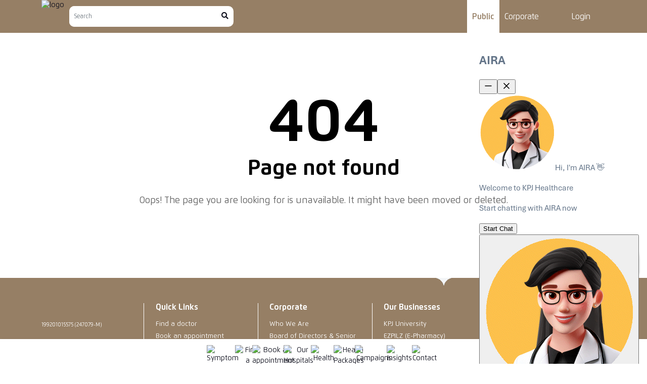

--- FILE ---
content_type: text/html
request_url: https://www.kpjhealth.com.my/ampang/Obstetrics-and-Gynaecology
body_size: 806
content:
<!doctype html><html lang="en"><head><meta property="og:title" content="KPJ Healthcare | Malaysia's Preferred Healthcare Partner in Specialist Care - Care for Life"/><meta property="og:description" content="KPJ Healthcare is the preferred partner in specialist care in Malaysia. Guided by our philosophy of Care for Life, we provide trusted, patient-centered services across 30 hospitals nationwide."/><meta property="og:image" content="https://vfadmin.kpjhealth.com.my/public/uploads/images/66d11db1-0813-465b-b3fe-60045c15a4d9_abab3ba6-5ad1-4463-80e9-e26b07308581_Banner1.gif"/><meta property="og:url" content="https://www.kpjhealth.com.my/"/><meta property="og:type" content="website"/><meta name="twitter:card" content="summary_large_image"/><meta name="twitter:title" content="KPJ Healthcare | Malaysia's Preferred Healthcare Partner in Specialist Care - Care for Life"/><meta name="twitter:description" content="KPJ Healthcare is the preferred partner in specialist care in Malaysia."/><meta name="twitter:image" content="https://vfadmin.kpjhealth.com.my/public/uploads/images/66d11db1-0813-465b-b3fe-60045c15a4d9_abab3ba6-5ad1-4463-80e9-e26b07308581_Banner1.gif"/><meta charset="utf-8"/><link rel="icon" href="/95b48d40-d755-4baf-8cee-5ba6390bfe13_KPJ-Favicon.png"/><link rel="canonical" href=""/><meta name="viewport" content="width=device-width,initial-scale=1"/><meta name="theme-color" content="#000000"/><link rel="apple-touch-icon" href="/logo192.png"/><link rel="mask-icon" href="/logo192.png"/><link rel="manifest" href="/manifest.json"/><link rel="stylesheet" href="/css/all.min.css"/><link rel="stylesheet" href="/css/style.css"/><link rel="stylesheet" href="/css/font.css"/><style>.pos-rel{position:relative}.header-menu-area{height:65px}</style><script>!function(e,t,a,n){e[n]=e[n]||[],e[n].push({"gtm.start":(new Date).getTime(),event:"gtm.js"});var g=t.getElementsByTagName(a)[0],m=t.createElement(a);m.async=!0,m.src="https://www.googletagmanager.com/gtm.js?id=GTM-59TZ9LS",g.parentNode.insertBefore(m,g)}(window,document,"script","dataLayer")</script><title>KPJ Healthcare | Malaysia's Preferred Healthcare Partner in Specialist Care - Care for Life</title><meta name="description" content="KPJ Healthcare is the preferred partner in specialist care in Malaysia. Guided by our philosophy of Care for Life, we provide trusted, patient-centered services across 30 hospitals nationwide."/><meta name="keywords" content="KPJ Healthcare, Malaysia hospital, specialist hospital, private healthcare Malaysia, preferred healthcare provider, medical centres, KPJ hospitals, care for life, trusted healthcare Malaysia, KPJ, medical tourism, health tourism"/><script defer="defer" src="/static/js/main.dbf51de3.js"></script><link href="/static/css/main.45ae76dd.css" rel="stylesheet"></head><body><noscript><iframe src="https://www.googletagmanager.com/ns.html?id=GTM-59TZ9LS" height="0" width="0" style="display:none;visibility:hidden"></iframe></noscript><noscript>You need to enable JavaScript to run this app.</noscript><div id="root"></div></body></html>

--- FILE ---
content_type: text/css, text/css
request_url: https://www.kpjhealth.com.my/css/style.css
body_size: 2198
content:
:root {
    --primary-color: #967F65;
    --font-size-large: 24px;
    --active-button: #FBF3DE;
}

h1.main_title{
    font-size: 54px;
}

#google_translate_element select {
    font-family: "Flexo";
    font-weight: 400;
    font-size: 1rem;
    line-height: 1.4375em;
    letter-spacing: 0.00938em;
    box-sizing: border-box;
    cursor: pointer;
    position: relative;
    width: 200px;
    height: 40px;
    border-radius: 20px;
    background-color: white;
    color: gray;
    text-transform: capitalize;
    display: flex;
    -webkit-box-pack: justify;
    justify-content: space-between;
    align-items: center;
    box-shadow: 0px 0px 19.79660987854004px 0px #0000000F;
    padding: 0px 10px;
}

.vl {
    border-right: 1px solid lightgray;
    height: 38px;
    position: absolute;
    width: 1px !important;
}

.dropdown-icon-style{
    position: absolute;
    width: 10px;
    bottom: 22%;
    right: 20px;
}

.optionDoc{
    font-size: 20px;
    font-weight: 700;
    color: #2C2C2C;
}

.labelDoc{
    font-size: 12px;
    font-weight: 400;
    color: #606060;
    padding-left: 10px;
}

.doctorPlaceholder{
    &::placeholder{
        font-size: 17px;
        font-weight: 400;
        color: lightgray;
    }
}



.appointment-section {
    position: absolute;
    /*top: 50%;*/
    width: 100%;
    left: 50%;
    transform: translate(-50%, -50%);

}

.appointment-section .nav-tabs {
    font-size: 20px;
    border-bottom: 1px solid white;
}

.appointment-section .nav-tabs .nav-link {
    background: white;
    /*border-top-left-radius: 0.25rem;
    border-top-right-radius: 0.25rem;*/
}

/*.nav-link:focus, .nav-link:hover {
    color: transparent!important;
}*/

.appointment-section button#tab1-tab {
    background: #371450;
    border-top-left-radius: 2rem !important;
    border-radius: 0;
    font-size: 17px;
    font-weight: 700;
}

.appointment-section #tab2-tab {
    background: #003C50;
    border-radius: 0;
}

.appointment-section #tab3-tab {
    background: #39B5B2;
    border-radius: 0;
}

.appointment-section button#tab4-tab {
    background: #967F65;
    box-shadow: none;
    border: 1px solid #967F65;
    border-radius: 0;
    font-size: 17px;
    font-weight: 700;
    height: 47.1px;
    display: flex;
    align-items: center;
    
}
.appointment-section .nav-link {
    color: white;
    padding: 10px 40px;
}

.appointment-section .fas {
    font-weight: 100 !important;
    padding-right: 9px;
    font-size: 16px;
}

.appointment-section .tab-content {
    min-height: 165px;
    background: white;
    display: flex;
    border-bottom-left-radius: 2rem;
    border-top-right-radius: 2rem;
    border-bottom-right-radius: 2rem;
    box-shadow: 0px 4px 10px rgba(183, 187, 202, 0.36);
    align-items: baseline;
    justify-content: space-evenly;
    position: relative;
    padding-top: 20px;
}

.appointment-section .nav-tabs .nav-item.show .nav-link,
.nav-tabs .nav-link.active {
    background-color: #fff !important;
    border: 1px solid #fff !important;
}

.doctor-selection .row {
    display: flex;
    justify-content: flex-start;
    height: 100%;
    width: 100%;
    margin: auto;
    align-items: center;
}

.selection-dropdown-container {
    display: flex;
    width: 200px !important;
    flex-direction: column;
    border-right: 1px solid #0000004d;
    align-items: center;
}

.selection-dropdown-container:last-child {
    border-right: 1px solid #fff;

}


.selection-dropdown select,
.selection-dropdown-gray select
 {
    /* width: 150px; */
    width: 100%;
    border: 0;
    font-size: 16px;
    font-weight: 700;
    outline: 0;
    white-space: pre-wrap;
    background-color: #fff;

    padding-inline-start: 0.5rem;

    -webkit-appearance: none;
    -moz-appearance: none;
    background-image: url("data:image/svg+xml;utf8,<svg fill='black' height='24' viewBox='0 0 24 24' width='24' xmlns='http://www.w3.org/2000/svg'><path d='M7 10l5 5 5-5z'/><path d='M0 0h24v24H0z' fill='none'/></svg>");
    background-repeat: no-repeat;
    /* background-size: 10%; */
    background-position-x: 100%;
    background-position-y: 2px;

    cursor: pointer;
}

.selection-dropdown-1 select
 {
    /* width: 150px; */
    width: 100%;
    border: 0;
    font-size: 16px;
    font-weight: 700;
    outline: 0;
    background-color: #fff;


    -webkit-appearance: none;
    -moz-appearance: none;
    background-image: url("data:image/svg+xml;utf8,<svg fill='black' height='24' viewBox='0 0 24 24' width='24' xmlns='http://www.w3.org/2000/svg'><path d='M7 10l5 5 5-5z'/><path d='M0 0h24v24H0z' fill='none'/></svg>");
    background-repeat: no-repeat;
    /* background-size: 10%; */
    background-position-x: 100%;
    background-position-y: 4px;

    cursor: pointer;

}

.appointment-section input[type="text"]{
    /* width: 150px; */
    width: 100%;
    border: 0;
    font-size: 15px;
    font-weight: 400;
    outline: 0;
    color: black;
}

button.search-doctor {
    position: absolute;
    bottom: -22px;
    right: 10%;
}

.link-search-doctor {
    position: absolute;
    bottom: -22px;
    right: 10%;
}

.link-search-doctor:hover {
    color: white !important;
}

.primary-button {
    /* background-image: linear-gradient(to right, rgba(87, 117, 211, 1), rgba(208, 219, 242, 1)); */
    /* background: linear-gradient(97.06deg, #967F65 2.38%, #F6E6D4 116.41%); */
    background: #FCB11D !important;
    padding: 10px 35px;
    border: 0;
    border-radius: 14px;
    color: white;
    font-size: 19px;
}

.secondary-button {
    background-color: #FCB11D;
    padding: 10px 35px;
    border: 0;
    border-radius: 14px;
    color: white;
    font-size: 19px;
}

.blogposts {
    position: absolute;
    bottom: 90px;
    left: 170px;
    /* width: 100%; */
    /* transform: translate(-50%, -50%); */
}
h2.why-us-text {
    font-size: 20px;
    font-weight: 400;
    padding: 10px 0;
    line-height: 30px;
    max-width: 1020px;
    white-space: pre-line;
    color: #606060;
    text-align: justify;
}

.why-us-text span {
    background-color: rgba(171, 198, 242, 0.33);
}

section.speciality-centre {
    min-height: 890px;
    position: relative;
    /* overflow: hidden; */
}


.flex-container {
    display: flex;
    justify-content: space-between;
    position: absolute;
    top: 25%;
    /* left: 48%; */
    /* transform: translate(-50%, -50%); */
    width:100%;
}

.column-container {
    position: relative;
    flex: 0 0 40%; /* Set the width of the first and second column to 40% */
    padding: 40px 40px 100px;
    background-color: #f1f1f1;
    cursor: pointer;
    transition: transform 0.3s ease-in-out;
  }

  .column-container.active {
    background-color: transparent;
  }
  
  .column-container:hover {
    background-color: transparent;
  }
  
  /* .column-container.active.enlarge {
    height: 600px;
} */

.flex-container > div {
    width: 100%;
    justify-content: center;
    align-content: space-around;
    display: grid;
    grid-template-columns:33% 33% 23%;
    align-items: end;
}

.smokey-shadow{
text-shadow: 30px 30px 25px #faf4f7, -2px -27px 36px #e4d2db;
}

.react-datepicker-wrapper input {
    border-radius: 5px;
    margin: 0 2px;
    width: 170px;
    font-size: 13px;
    height: 30px;
    border: 0;
    background: transparent;
    font-weight: 700;
}

.banner-full{
    width: 100%;
    height: 0;
    padding-bottom: 40%;
    background-size: cover;
    background-position: center;
    position: relative;
}



.banner-content
{
    position: absolute;
    top: 50%;
    left: 20%;
    transform: translate(-50%, -50%);
    text-align: left;
    width: 550px!important;
}
/* SwapAnimation.css */

.swap-container {
    display: flex;
    justify-content: space-between;
    align-items: center;
    width: 300px; /* Adjust container width as needed */
    height: 100px; /* Adjust container height as needed */
    background-color: #f0f0f0; /* Container background color */
    padding: 10px; /* Container padding */
  }
  
  .swap-box {
    /*width: 100px; 
    height: 100px;
    background-color: #3498db; 
    display: flex;
    justify-content: center;
    align-items: center;
    font-size: 18px;
    color: white; */
    cursor: pointer;
    transition: transform 0.5s ease-in-out; 
  }
  
 .swap-left {
    transform: translateX(-160%);
  }
  
  .swap-right {
    transform: translateX(71%);
  }

  .tab-content-bg {
    background-color: #899DD8; /* Replace with your desired color */
    border-radius: 24px; /* Replace with your desired radius */
  }

  .MuiCircularProgress-root {
    color: #967F65 !important; /* Replace with your desired color */
  }

  /* rebranding #123 */
  #book_package, #book-package, #add-to-cart, #download-full-broc, #download_btn, #topcarticon, #mypurchasepage, #teleconsultshouldntbehere, #teleconsult {
    display:none !important;
  }

  .health_packages_card_home {
    height: auto !important;
  }
  
  .li-inherit li {
    list-style: inherit !important;
  }
  

--- FILE ---
content_type: text/css, text/css
request_url: https://www.kpjhealth.com.my/css/font.css
body_size: 803
content:
@font-face {
    font-family: 'Flexo';
    src: url('../fonts/Flexo-HeavyIt.eot');
    src: local('Flexo Heavy Italic'), local('Flexo-HeavyIt'),
        url('../fonts/Flexo-HeavyIt.eot?#iefix') format('embedded-opentype'),
        url('../fonts/Flexo-HeavyIt.woff2') format('woff2'),
        url('../fonts/Flexo-HeavyIt.woff') format('woff'),
        url('../fonts/Flexo-HeavyIt.ttf') format('truetype');
    font-weight: 900;
    font-style: italic;
}

@font-face {
    font-family: 'Flexo';
    src: url('../fonts/Flexo-ThinIt.eot');
    src: local('Flexo Thin Italic'), local('Flexo-ThinIt'),
        url('../fonts/Flexo-ThinIt.eot?#iefix') format('embedded-opentype'),
        url('../fonts/Flexo-ThinIt.woff2') format('woff2'),
        url('../fonts/Flexo-ThinIt.woff') format('woff'),
        url('../fonts/Flexo-ThinIt.ttf') format('truetype');
    font-weight: 100;
    font-style: italic;
}

@font-face {
    font-family: 'Flexo';
    src: url('../fonts/Flexo-It.eot');
    src: local('Flexo Italic'), local('Flexo-It'),
        url('../fonts/Flexo-It.eot?#iefix') format('embedded-opentype'),
        url('../fonts/Flexo-It.woff2') format('woff2'),
        url('../fonts/Flexo-It.woff') format('woff'),
        url('../fonts/Flexo-It.ttf') format('truetype');
    font-weight: normal;
    font-style: italic;
}

@font-face {
    font-family: 'Flexo';
    src: url('../fonts/Flexo-Light.eot');
    src: local('Flexo Light'), local('Flexo-Light'),
        url('../fonts/Flexo-Light.eot?#iefix') format('embedded-opentype'),
        url('../fonts/Flexo-Light.woff2') format('woff2'),
        url('../fonts/Flexo-Light.woff') format('woff'),
        url('../fonts/Flexo-Light.ttf') format('truetype');
    font-weight: 300;
    font-style: normal;
}

@font-face {
    font-family: 'Flexo';
    src: url('../fonts/Flexo-Heavy.eot');
    src: local('Flexo Heavy'), local('Flexo-Heavy'),
        url('../fonts/Flexo-Heavy.eot?#iefix') format('embedded-opentype'),
        url('../fonts/Flexo-Heavy.woff2') format('woff2'),
        url('../fonts/Flexo-Heavy.woff') format('woff'),
        url('../fonts/Flexo-Heavy.ttf') format('truetype');
    font-weight: 900;
    font-style: normal;
}

@font-face {
    font-family: 'Flexo';
    src: url('../fonts/Flexo-LightIt.eot');
    src: local('Flexo Light Italic'), local('Flexo-LightIt'),
        url('../fonts/Flexo-LightIt.eot?#iefix') format('embedded-opentype'),
        url('../fonts/Flexo-LightIt.woff2') format('woff2'),
        url('../fonts/Flexo-LightIt.woff') format('woff'),
        url('../fonts/Flexo-LightIt.ttf') format('truetype');
    font-weight: 300;
    font-style: italic;
}

@font-face {
    font-family: 'Flexo';
    src: url('../fonts/Flexo-Thin.eot');
    src: local('Flexo Thin'), local('Flexo-Thin'),
        url('../fonts/Flexo-Thin.eot?#iefix') format('embedded-opentype'),
        url('../fonts/Flexo-Thin.woff2') format('woff2'),
        url('../fonts/Flexo-Thin.woff') format('woff'),
        url('../fonts/Flexo-Thin.ttf') format('truetype');
    font-weight: 100;
    font-style: normal;
}

@font-face {
    font-family: 'Flexo';
    src: url('../fonts/Flexo-Medium.eot');
    src: local('Flexo Medium'), local('Flexo-Medium'),
        url('../fonts/Flexo-Medium.eot?#iefix') format('embedded-opentype'),
        url('../fonts/Flexo-Medium.woff2') format('woff2'),
        url('../fonts/Flexo-Medium.woff') format('woff'),
        url('../fonts/Flexo-Medium.ttf') format('truetype');
    font-weight: 500;
    font-style: normal;
}

@font-face {
    font-family: 'Flexo';
    src: url('../fonts/Flexo-Black.eot');
    src: local('Flexo Black'), local('Flexo-Black'),
        url('../fonts/Flexo-Black.eot?#iefix') format('embedded-opentype'),
        url('../fonts/Flexo-Black.woff2') format('woff2'),
        url('../fonts/Flexo-Black.woff') format('woff'),
        url('../fonts/Flexo-Black.ttf') format('truetype');
    font-weight: 900;
    font-style: normal;
}

@font-face {
    font-family: 'Flexo';
    src: url('../fonts/Flexo-DemiIt.eot');
    src: local('Flexo DemiBold Italic'), local('Flexo-DemiIt'),
        url('../fonts/Flexo-DemiIt.eot?#iefix') format('embedded-opentype'),
        url('../fonts/Flexo-DemiIt.woff2') format('woff2'),
        url('../fonts/Flexo-DemiIt.woff') format('woff'),
        url('../fonts/Flexo-DemiIt.ttf') format('truetype');
    font-weight: 600;
    font-style: italic;
}

@font-face {
    font-family: 'Flexo';
    src: url('../fonts/Flexo-BlackIt.eot');
    src: local('Flexo Black Italic'), local('Flexo-BlackIt'),
        url('../fonts/Flexo-BlackIt.eot?#iefix') format('embedded-opentype'),
        url('../fonts/Flexo-BlackIt.woff2') format('woff2'),
        url('../fonts/Flexo-BlackIt.woff') format('woff'),
        url('../fonts/Flexo-BlackIt.ttf') format('truetype');
    font-weight: 900;
    font-style: italic;
}

@font-face {
    font-family: 'Flexo';
    src: url('../fonts/Flexo-MediumIt.eot');
    src: local('Flexo Medium Italic'), local('Flexo-MediumIt'),
        url('../fonts/Flexo-MediumIt.eot?#iefix') format('embedded-opentype'),
        url('../fonts/Flexo-MediumIt.woff2') format('woff2'),
        url('../fonts/Flexo-MediumIt.woff') format('woff'),
        url('../fonts/Flexo-MediumIt.ttf') format('truetype');
    font-weight: 500;
    font-style: italic;
}

@font-face {
    font-family: 'Flexo';
    src: url('../fonts/Flexo-Bold.eot');
    src: local('Flexo Bold'), local('Flexo-Bold'),
        url('../fonts/Flexo-Bold.eot?#iefix') format('embedded-opentype'),
        url('../fonts/Flexo-Bold.woff2') format('woff2'),
        url('../fonts/Flexo-Bold.woff') format('woff'),
        url('../fonts/Flexo-Bold.ttf') format('truetype');
    font-weight: bold;
    font-style: normal;
}

@font-face {
    font-family: 'Flexo';
    src: url('../fonts/Flexo-Regular.eot');
    src: local('Flexo Regular'), local('Flexo-Regular'),
        url('../fonts/Flexo-Regular.eot?#iefix') format('embedded-opentype'),
        url('../fonts/Flexo-Regular.woff2') format('woff2'),
        url('../fonts/Flexo-Regular.woff') format('woff'),
        url('../fonts/Flexo-Regular.ttf') format('truetype');
    font-weight: normal;
    font-style: normal;
}

@font-face {
    font-family: 'Flexo';
    src: url('../fonts/Flexo-BoldIt.eot');
    src: local('Flexo Bold Italic'), local('Flexo-BoldIt'),
        url('../fonts/Flexo-BoldIt.eot?#iefix') format('embedded-opentype'),
        url('../fonts/Flexo-BoldIt.woff2') format('woff2'),
        url('../fonts/Flexo-BoldIt.woff') format('woff'),
        url('../fonts/Flexo-BoldIt.ttf') format('truetype');
    font-weight: bold;
    font-style: italic;
}

@font-face {
    font-family: 'Flexo';
    src: url('../fonts/Flexo-Demi.eot');
    src: local('Flexo DemiBold'), local('Flexo-Demi'),
        url('../fonts/Flexo-Demi.eot?#iefix') format('embedded-opentype'),
        url('../fonts/Flexo-Demi.woff2') format('woff2'),
        url('../fonts/Flexo-Demi.woff') format('woff'),
        url('../fonts/Flexo-Demi.ttf') format('truetype');
    font-weight: 600;
    font-style: normal;
}

/* Aptos Regular */
@font-face {
    font-family: 'Aptos';
    src: url('../fonts/aptos/Aptos.ttf') format('truetype');
    font-weight: 400;
    font-style: normal;
}

/* Aptos Bold */
@font-face {
    font-family: 'Aptos';
    src: url('../fonts/aptos/Aptos-Bold.ttf') format('truetype');
    font-weight: 700;
    font-style: normal;
}

/* Aptos Italic */
@font-face {
    font-family: 'Aptos';
    src: url('../fonts/aptos/Aptos-Italic.ttf') format('truetype');
    font-weight: 400;
    font-style: italic;
}

/* Aptos Bold Italic */
@font-face {
    font-family: 'Aptos';
    src: url('../fonts/aptos/Aptos-Bold-Italic.ttf') format('truetype');
    font-weight: 700;
    font-style: italic;
}

/* Aptos Serif Italic */
@font-face {
    font-family: 'Aptos Serif';
    src: url('../fonts/aptos/Aptos-Serif-Italic.ttf') format('truetype');
    font-weight: 400;
    font-style: italic;
}

/* Aptos Serif Bold Italic */
@font-face {
    font-family: 'Aptos Serif';
    src: url('../fonts/aptos/Aptos-Serif-Bold-Italic.ttf') format('truetype');
    font-weight: 700;
    font-style: italic;
}

/* Aptos Serif Bold */
@font-face {
    font-family: 'Aptos Serif';
    src: url('../fonts/aptos/Aptos-Serif-Bold.ttf') format('truetype');
    font-weight: 700;
    font-style: normal;
}

/* Aptos Serif Regular */
@font-face {
    font-family: 'Aptos Serif';
    src: url('../fonts/aptos/Aptos-Serif.ttf') format('truetype');
    font-weight: 400;
    font-style: normal;
}

/* Aptos SemiBold Italic */
@font-face {
    font-family: 'Aptos';
    src: url('../fonts/aptos/Aptos-SemiBold-Italic.ttf') format('truetype');
    font-weight: 600;
    font-style: italic;
}

/* Aptos SemiBold */
@font-face {
    font-family: 'Aptos';
    src: url('../fonts/aptos/Aptos-SemiBold.ttf') format('truetype');
    font-weight: 600;
    font-style: normal;
}

/* Aptos Narrow Bold Italic */
@font-face {
    font-family: 'Aptos Narrow';
    src: url('../fonts/aptos/Aptos-Narrow-Bold-Italic.ttf') format('truetype');
    font-weight: 700;
    font-style: italic;
}

/* Aptos Narrow Bold */
@font-face {
    font-family: 'Aptos Narrow';
    src: url('../fonts/aptos/Aptos-Narrow-Bold.ttf') format('truetype');
    font-weight: 700;
    font-style: normal;
}

/* Aptos Narrow Regular */
@font-face {
    font-family: 'Aptos Narrow';
    src: url('../fonts/aptos/Aptos-Narrow.ttf') format('truetype');
    font-weight: 400;
    font-style: normal;
}

/* Aptos Mono Italic */
@font-face {
    font-family: 'Aptos Mono';
    src: url('../fonts/aptos/Aptos-Mono-Italic.ttf') format('truetype');
    font-weight: 400;
    font-style: italic;
}

/* Aptos Mono Bold Italic */
@font-face {
    font-family: 'Aptos Mono';
    src: url('../fonts/aptos/Aptos-Mono-Bold-Italic.ttf') format('truetype');
    font-weight: 700;
    font-style: italic;
}

/* Aptos Mono Bold */
@font-face {
    font-family: 'Aptos Mono';
    src: url('../fonts/aptos/Aptos-Mono-Bold.ttf') format('truetype');
    font-weight: 700;
    font-style: normal;
}

/* Aptos Mono Regular */
@font-face {
    font-family: 'Aptos Mono';
    src: url('../fonts/aptos/Aptos-Mono.ttf') format('truetype');
    font-weight: 400;
    font-style: normal;
}

/* Aptos Light Italic */
@font-face {
    font-family: 'Aptos Light';
    src: url('../fonts/aptos/Aptos-Light-Italic.ttf') format('truetype');
    font-weight: 300;
    font-style: italic;
}

/* Aptos Light */
@font-face {
    font-family: 'Aptos Light';
    src: url('../fonts/aptos/Aptos-Light.ttf') format('truetype');
    font-weight: 300;
    font-style: normal;
}

/* Aptos Italic */
@font-face {
    font-family: 'Aptos';
    src: url('../fonts/aptos/Aptos-Italic.ttf') format('truetype');
    font-weight: 400;
    font-style: italic;
}

/* Aptos ExtraBold Italic */
@font-face {
    font-family: 'Aptos ExtraBold';
    src: url('../fonts/aptos/Aptos-ExtraBold-Italic.ttf') format('truetype');
    font-weight: 800;
    font-style: italic;
}

/* Aptos ExtraBold */
@font-face {
    font-family: 'Aptos ExtraBold';
    src: url('../fonts/aptos/Aptos-ExtraBold.ttf') format('truetype');
    font-weight: 800;
    font-style: normal;
}

/* Aptos Display Italic */
@font-face {
    font-family: 'Aptos Display';
    src: url('../fonts/aptos/Aptos-Display-Italic.ttf') format('truetype');
    font-weight: 400;
    font-style: italic;
}

/* Aptos Display Bold Italic */
@font-face {
    font-family: 'Aptos Display';
    src: url('../fonts/aptos/Aptos-Display-Bold-Italic.ttf') format('truetype');
    font-weight: 700;
    font-style: italic;
}

/* Aptos Display Bold */
@font-face {
    font-family: 'Aptos Display';
    src: url('../fonts/aptos/Aptos-Display-Bold.ttf') format('truetype');
    font-weight: 700;
    font-style: normal;
}

/* Aptos Bold Italic */
@font-face {
    font-family: 'Aptos';
    src: url('../fonts/aptos/Aptos-Bold-Italic.ttf') format('truetype');
    font-weight: 700;
    font-style: italic;
}

/* Aptos Bold */
@font-face {
    font-family: 'Aptos';
    src: url('../fonts/aptos/Aptos-Bold.ttf') format('truetype');
    font-weight: 700;
    font-style: normal;
}

/* Aptos Black Italic */
@font-face {
    font-family: 'Aptos Black';
    src: url('../fonts/aptos/Aptos-Black-Italic.ttf') format('truetype');
    font-weight: 900;
    font-style: italic;
}

/* Aptos Black */
@font-face {
    font-family: 'Aptos Black';
    src: url('../fonts/aptos/Aptos-Black.ttf') format('truetype');
    font-weight: 900;
    font-style: normal;
}


--- FILE ---
content_type: text/css, text/css
request_url: https://www.kpjhealth.com.my/static/css/main.45ae76dd.css
body_size: 95055
content:
@charset "UTF-8";*{box-sizing:border-box;margin:0;padding:0}.react-datepicker__month-read-view--down-arrow,.react-datepicker__month-year-read-view--down-arrow,.react-datepicker__navigation-icon:before,.react-datepicker__year-read-view--down-arrow{border-color:#ccc;border-style:solid;border-width:3px 3px 0 0;content:"";display:block;height:9px;position:absolute;top:6px;width:9px}.react-datepicker-popper[data-placement^=bottom] .react-datepicker__triangle,.react-datepicker-popper[data-placement^=top] .react-datepicker__triangle{margin-left:-4px;position:absolute;width:0}.react-datepicker-popper[data-placement^=bottom] .react-datepicker__triangle:after,.react-datepicker-popper[data-placement^=bottom] .react-datepicker__triangle:before,.react-datepicker-popper[data-placement^=top] .react-datepicker__triangle:after,.react-datepicker-popper[data-placement^=top] .react-datepicker__triangle:before{border:8px solid #0000;box-sizing:initial;content:"";height:0;left:-8px;position:absolute;width:1px;z-index:-1}.react-datepicker-popper[data-placement^=bottom] .react-datepicker__triangle:before,.react-datepicker-popper[data-placement^=top] .react-datepicker__triangle:before{border-bottom-color:#aeaeae}.react-datepicker-popper[data-placement^=bottom] .react-datepicker__triangle{margin-top:-8px;top:0}.react-datepicker-popper[data-placement^=bottom] .react-datepicker__triangle:after,.react-datepicker-popper[data-placement^=bottom] .react-datepicker__triangle:before{border-bottom-color:#f0f0f0;border-top:none}.react-datepicker-popper[data-placement^=bottom] .react-datepicker__triangle:after{top:0}.react-datepicker-popper[data-placement^=bottom] .react-datepicker__triangle:before{border-bottom-color:#aeaeae;top:-1px}.react-datepicker-popper[data-placement^=top] .react-datepicker__triangle{bottom:0;margin-bottom:-8px}.react-datepicker-popper[data-placement^=top] .react-datepicker__triangle:after,.react-datepicker-popper[data-placement^=top] .react-datepicker__triangle:before{border-bottom:none;border-top-color:#fff}.react-datepicker-popper[data-placement^=top] .react-datepicker__triangle:after{bottom:0}.react-datepicker-popper[data-placement^=top] .react-datepicker__triangle:before{border-top-color:#aeaeae;bottom:-1px}.react-datepicker-wrapper{border:0;display:inline-block;padding:0}.react-datepicker{background-color:#fff;border:1px solid #aeaeae;border-radius:.3rem;color:#000;display:inline-block;font-family:Helvetica Neue,helvetica,arial,sans-serif;font-size:.8rem;position:relative}.react-datepicker--time-only .react-datepicker__triangle{left:35px}.react-datepicker--time-only .react-datepicker__time-container{border-left:0}.react-datepicker--time-only .react-datepicker__time,.react-datepicker--time-only .react-datepicker__time-box{border-bottom-left-radius:.3rem;border-bottom-right-radius:.3rem}.react-datepicker__triangle{left:50px;position:absolute}.react-datepicker-popper{z-index:1}.react-datepicker-popper[data-placement^=bottom]{padding-top:10px}.react-datepicker-popper[data-placement=bottom-end] .react-datepicker__triangle,.react-datepicker-popper[data-placement=top-end] .react-datepicker__triangle{left:auto;right:50px}.react-datepicker-popper[data-placement^=top]{padding-bottom:10px}.react-datepicker-popper[data-placement^=right]{padding-left:8px}.react-datepicker-popper[data-placement^=right] .react-datepicker__triangle{left:auto;right:42px}.react-datepicker-popper[data-placement^=left]{padding-right:8px}.react-datepicker-popper[data-placement^=left] .react-datepicker__triangle{left:42px;right:auto}.react-datepicker__header{background-color:#f0f0f0;border-bottom:1px solid #aeaeae;border-top-left-radius:.3rem;padding:8px 0;position:relative;text-align:center}.react-datepicker__header--time{padding-bottom:8px;padding-left:5px;padding-right:5px}.react-datepicker__header--time:not(.react-datepicker__header--time--only){border-top-left-radius:0}.react-datepicker__header:not(.react-datepicker__header--has-time-select){border-top-right-radius:.3rem}.react-datepicker__month-dropdown-container--scroll,.react-datepicker__month-dropdown-container--select,.react-datepicker__month-year-dropdown-container--scroll,.react-datepicker__month-year-dropdown-container--select,.react-datepicker__year-dropdown-container--scroll,.react-datepicker__year-dropdown-container--select{display:inline-block;margin:0 15px}.react-datepicker-time__header,.react-datepicker-year-header,.react-datepicker__current-month{color:#000;font-size:.944rem;font-weight:700;margin-top:0}.react-datepicker-time__header{overflow:hidden;text-overflow:ellipsis;white-space:nowrap}.react-datepicker__navigation{align-items:center;background:none;border:none;cursor:pointer;display:flex;height:32px;justify-content:center;overflow:hidden;padding:0;position:absolute;text-align:center;text-indent:-999em;top:2px;width:32px;z-index:1}.react-datepicker__navigation--previous{left:2px}.react-datepicker__navigation--next{right:2px}.react-datepicker__navigation--next--with-time:not(.react-datepicker__navigation--next--with-today-button){right:85px}.react-datepicker__navigation--years{display:block;margin-left:auto;margin-right:auto;position:relative;top:0}.react-datepicker__navigation--years-previous{top:4px}.react-datepicker__navigation--years-upcoming{top:-4px}.react-datepicker__navigation:hover :before{border-color:#a6a6a6}.react-datepicker__navigation-icon{font-size:20px;position:relative;top:-1px;width:0}.react-datepicker__navigation-icon--next{left:-2px}.react-datepicker__navigation-icon--next:before{left:-7px;transform:rotate(45deg)}.react-datepicker__navigation-icon--previous{right:-2px}.react-datepicker__navigation-icon--previous:before{right:-7px;transform:rotate(225deg)}.react-datepicker__month-container{float:left}.react-datepicker__year{margin:.4rem;text-align:center}.react-datepicker__year-wrapper{display:flex;flex-wrap:wrap;max-width:180px}.react-datepicker__year .react-datepicker__year-text{display:inline-block;margin:2px;width:4rem}.react-datepicker__month{margin:.4rem;text-align:center}.react-datepicker__month .react-datepicker__month-text,.react-datepicker__month .react-datepicker__quarter-text{display:inline-block;margin:2px;width:4rem}.react-datepicker__input-time-container{clear:both;float:left;margin:5px 0 10px 15px;text-align:left;width:100%}.react-datepicker__input-time-container .react-datepicker-time__caption,.react-datepicker__input-time-container .react-datepicker-time__input-container{display:inline-block}.react-datepicker__input-time-container .react-datepicker-time__input-container .react-datepicker-time__input{display:inline-block;margin-left:10px}.react-datepicker__input-time-container .react-datepicker-time__input-container .react-datepicker-time__input input{width:auto}.react-datepicker__input-time-container .react-datepicker-time__input-container .react-datepicker-time__input input[type=time]::-webkit-inner-spin-button,.react-datepicker__input-time-container .react-datepicker-time__input-container .react-datepicker-time__input input[type=time]::-webkit-outer-spin-button{-webkit-appearance:none;margin:0}.react-datepicker__input-time-container .react-datepicker-time__input-container .react-datepicker-time__input input[type=time]{-moz-appearance:textfield}.react-datepicker__input-time-container .react-datepicker-time__input-container .react-datepicker-time__delimiter{display:inline-block;margin-left:5px}.react-datepicker__time-container{border-left:1px solid #aeaeae;float:right;width:85px}.react-datepicker__time-container--with-today-button{border:1px solid #aeaeae;border-radius:.3rem;display:inline;position:absolute;right:-87px;top:0}.react-datepicker__time-container .react-datepicker__time{background:#fff;border-bottom-right-radius:.3rem;position:relative}.react-datepicker__time-container .react-datepicker__time .react-datepicker__time-box{border-bottom-right-radius:.3rem;margin:0 auto;overflow-x:hidden;text-align:center;width:85px}.react-datepicker__time-container .react-datepicker__time .react-datepicker__time-box ul.react-datepicker__time-list{box-sizing:initial;height:calc(195px + .85rem);list-style:none;margin:0;overflow-y:scroll;padding-left:0;padding-right:0;width:100%}.react-datepicker__time-container .react-datepicker__time .react-datepicker__time-box ul.react-datepicker__time-list li.react-datepicker__time-list-item{height:30px;padding:5px 10px;white-space:nowrap}.react-datepicker__time-container .react-datepicker__time .react-datepicker__time-box ul.react-datepicker__time-list li.react-datepicker__time-list-item:hover{background-color:#f0f0f0;cursor:pointer}.react-datepicker__time-container .react-datepicker__time .react-datepicker__time-box ul.react-datepicker__time-list li.react-datepicker__time-list-item--selected{background-color:#216ba5;color:#fff;font-weight:700}.react-datepicker__time-container .react-datepicker__time .react-datepicker__time-box ul.react-datepicker__time-list li.react-datepicker__time-list-item--selected:hover{background-color:#216ba5}.react-datepicker__time-container .react-datepicker__time .react-datepicker__time-box ul.react-datepicker__time-list li.react-datepicker__time-list-item--disabled{color:#ccc}.react-datepicker__time-container .react-datepicker__time .react-datepicker__time-box ul.react-datepicker__time-list li.react-datepicker__time-list-item--disabled:hover{background-color:initial;cursor:default}.react-datepicker__week-number{color:#ccc;display:inline-block;line-height:1.7rem;margin:.166rem;text-align:center;width:1.7rem}.react-datepicker__week-number.react-datepicker__week-number--clickable{cursor:pointer}.react-datepicker__week-number.react-datepicker__week-number--clickable:not(.react-datepicker__week-number--selected,.react-datepicker__week-number--keyboard-selected):hover{background-color:#f0f0f0;border-radius:.3rem}.react-datepicker__week-number--selected{background-color:#216ba5;border-radius:.3rem;color:#fff}.react-datepicker__week-number--selected:hover{background-color:#1d5d90}.react-datepicker__week-number--keyboard-selected{background-color:#2a87d0;border-radius:.3rem;color:#fff}.react-datepicker__week-number--keyboard-selected:hover{background-color:#1d5d90}.react-datepicker__day-names{margin-bottom:-8px;white-space:nowrap}.react-datepicker__week{white-space:nowrap}.react-datepicker__day,.react-datepicker__day-name,.react-datepicker__time-name{color:#000;display:inline-block;line-height:1.7rem;margin:.166rem;text-align:center;width:1.7rem}.react-datepicker__day,.react-datepicker__month-text,.react-datepicker__quarter-text,.react-datepicker__year-text{cursor:pointer}.react-datepicker__day:hover,.react-datepicker__month-text:hover,.react-datepicker__quarter-text:hover,.react-datepicker__year-text:hover{background-color:#f0f0f0;border-radius:.3rem}.react-datepicker__day--today,.react-datepicker__month-text--today,.react-datepicker__quarter-text--today,.react-datepicker__year-text--today{font-weight:700}.react-datepicker__day--highlighted,.react-datepicker__month-text--highlighted,.react-datepicker__quarter-text--highlighted,.react-datepicker__year-text--highlighted{background-color:#3dcc4a;border-radius:.3rem;color:#fff}.react-datepicker__day--highlighted:hover,.react-datepicker__month-text--highlighted:hover,.react-datepicker__quarter-text--highlighted:hover,.react-datepicker__year-text--highlighted:hover{background-color:#32be3f}.react-datepicker__day--highlighted-custom-1,.react-datepicker__month-text--highlighted-custom-1,.react-datepicker__quarter-text--highlighted-custom-1,.react-datepicker__year-text--highlighted-custom-1{color:#f0f}.react-datepicker__day--highlighted-custom-2,.react-datepicker__month-text--highlighted-custom-2,.react-datepicker__quarter-text--highlighted-custom-2,.react-datepicker__year-text--highlighted-custom-2{color:green}.react-datepicker__day--holidays,.react-datepicker__month-text--holidays,.react-datepicker__quarter-text--holidays,.react-datepicker__year-text--holidays{background-color:#ff6803;border-radius:.3rem;color:#fff;position:relative}.react-datepicker__day--holidays .holiday-overlay,.react-datepicker__month-text--holidays .holiday-overlay,.react-datepicker__quarter-text--holidays .holiday-overlay,.react-datepicker__year-text--holidays .holiday-overlay{background-color:#333;border-radius:4px;bottom:100%;color:#fff;left:50%;opacity:0;padding:4px;position:absolute;transform:translateX(-50%);transition:visibility 0s,opacity .3s ease-in-out;visibility:hidden;white-space:nowrap}.react-datepicker__day--holidays:hover,.react-datepicker__month-text--holidays:hover,.react-datepicker__quarter-text--holidays:hover,.react-datepicker__year-text--holidays:hover{background-color:#cf5300}.react-datepicker__day--holidays:hover .holiday-overlay,.react-datepicker__month-text--holidays:hover .holiday-overlay,.react-datepicker__quarter-text--holidays:hover .holiday-overlay,.react-datepicker__year-text--holidays:hover .holiday-overlay{opacity:1;visibility:visible}.react-datepicker__day--in-range,.react-datepicker__day--in-selecting-range,.react-datepicker__day--selected,.react-datepicker__month-text--in-range,.react-datepicker__month-text--in-selecting-range,.react-datepicker__month-text--selected,.react-datepicker__quarter-text--in-range,.react-datepicker__quarter-text--in-selecting-range,.react-datepicker__quarter-text--selected,.react-datepicker__year-text--in-range,.react-datepicker__year-text--in-selecting-range,.react-datepicker__year-text--selected{background-color:#216ba5;border-radius:.3rem;color:#fff}.react-datepicker__day--in-range:hover,.react-datepicker__day--in-selecting-range:hover,.react-datepicker__day--selected:hover,.react-datepicker__month-text--in-range:hover,.react-datepicker__month-text--in-selecting-range:hover,.react-datepicker__month-text--selected:hover,.react-datepicker__quarter-text--in-range:hover,.react-datepicker__quarter-text--in-selecting-range:hover,.react-datepicker__quarter-text--selected:hover,.react-datepicker__year-text--in-range:hover,.react-datepicker__year-text--in-selecting-range:hover,.react-datepicker__year-text--selected:hover{background-color:#1d5d90}.react-datepicker__day--keyboard-selected,.react-datepicker__month-text--keyboard-selected,.react-datepicker__quarter-text--keyboard-selected,.react-datepicker__year-text--keyboard-selected{background-color:#bad9f1;border-radius:.3rem;color:#000}.react-datepicker__day--keyboard-selected:hover,.react-datepicker__month-text--keyboard-selected:hover,.react-datepicker__quarter-text--keyboard-selected:hover,.react-datepicker__year-text--keyboard-selected:hover{background-color:#1d5d90}.react-datepicker__day--in-selecting-range:not(.react-datepicker__day--in-range,.react-datepicker__month-text--in-range,.react-datepicker__quarter-text--in-range,.react-datepicker__year-text--in-range),.react-datepicker__month-text--in-selecting-range:not(.react-datepicker__day--in-range,.react-datepicker__month-text--in-range,.react-datepicker__quarter-text--in-range,.react-datepicker__year-text--in-range),.react-datepicker__quarter-text--in-selecting-range:not(.react-datepicker__day--in-range,.react-datepicker__month-text--in-range,.react-datepicker__quarter-text--in-range,.react-datepicker__year-text--in-range),.react-datepicker__year-text--in-selecting-range:not(.react-datepicker__day--in-range,.react-datepicker__month-text--in-range,.react-datepicker__quarter-text--in-range,.react-datepicker__year-text--in-range){background-color:#216ba580}.react-datepicker__month--selecting-range .react-datepicker__day--in-range:not(.react-datepicker__day--in-selecting-range,.react-datepicker__month-text--in-selecting-range,.react-datepicker__quarter-text--in-selecting-range,.react-datepicker__year-text--in-selecting-range),.react-datepicker__month--selecting-range .react-datepicker__month-text--in-range:not(.react-datepicker__day--in-selecting-range,.react-datepicker__month-text--in-selecting-range,.react-datepicker__quarter-text--in-selecting-range,.react-datepicker__year-text--in-selecting-range),.react-datepicker__month--selecting-range .react-datepicker__quarter-text--in-range:not(.react-datepicker__day--in-selecting-range,.react-datepicker__month-text--in-selecting-range,.react-datepicker__quarter-text--in-selecting-range,.react-datepicker__year-text--in-selecting-range),.react-datepicker__month--selecting-range .react-datepicker__year-text--in-range:not(.react-datepicker__day--in-selecting-range,.react-datepicker__month-text--in-selecting-range,.react-datepicker__quarter-text--in-selecting-range,.react-datepicker__year-text--in-selecting-range),.react-datepicker__year--selecting-range .react-datepicker__day--in-range:not(.react-datepicker__day--in-selecting-range,.react-datepicker__month-text--in-selecting-range,.react-datepicker__quarter-text--in-selecting-range,.react-datepicker__year-text--in-selecting-range),.react-datepicker__year--selecting-range .react-datepicker__month-text--in-range:not(.react-datepicker__day--in-selecting-range,.react-datepicker__month-text--in-selecting-range,.react-datepicker__quarter-text--in-selecting-range,.react-datepicker__year-text--in-selecting-range),.react-datepicker__year--selecting-range .react-datepicker__quarter-text--in-range:not(.react-datepicker__day--in-selecting-range,.react-datepicker__month-text--in-selecting-range,.react-datepicker__quarter-text--in-selecting-range,.react-datepicker__year-text--in-selecting-range),.react-datepicker__year--selecting-range .react-datepicker__year-text--in-range:not(.react-datepicker__day--in-selecting-range,.react-datepicker__month-text--in-selecting-range,.react-datepicker__quarter-text--in-selecting-range,.react-datepicker__year-text--in-selecting-range){background-color:#f0f0f0;color:#000}.react-datepicker__day--disabled,.react-datepicker__month-text--disabled,.react-datepicker__quarter-text--disabled,.react-datepicker__year-text--disabled{color:#ccc;cursor:default}.react-datepicker__day--disabled:hover,.react-datepicker__month-text--disabled:hover,.react-datepicker__quarter-text--disabled:hover,.react-datepicker__year-text--disabled:hover{background-color:initial}.react-datepicker__input-container{display:inline-block;position:relative;width:100%}.react-datepicker__input-container .react-datepicker__calendar-icon{box-sizing:initial;padding:.5rem;position:absolute}.react-datepicker__view-calendar-icon input{padding:6px 10px 5px 25px}.react-datepicker__month-read-view,.react-datepicker__month-year-read-view,.react-datepicker__year-read-view{border:1px solid #0000;border-radius:.3rem;position:relative}.react-datepicker__month-read-view:hover,.react-datepicker__month-year-read-view:hover,.react-datepicker__year-read-view:hover{cursor:pointer}.react-datepicker__month-read-view:hover .react-datepicker__month-read-view--down-arrow,.react-datepicker__month-read-view:hover .react-datepicker__year-read-view--down-arrow,.react-datepicker__month-year-read-view:hover .react-datepicker__month-read-view--down-arrow,.react-datepicker__month-year-read-view:hover .react-datepicker__year-read-view--down-arrow,.react-datepicker__year-read-view:hover .react-datepicker__month-read-view--down-arrow,.react-datepicker__year-read-view:hover .react-datepicker__year-read-view--down-arrow{border-top-color:#b3b3b3}.react-datepicker__month-read-view--down-arrow,.react-datepicker__month-year-read-view--down-arrow,.react-datepicker__year-read-view--down-arrow{right:-16px;top:0;transform:rotate(135deg)}.react-datepicker__month-dropdown,.react-datepicker__month-year-dropdown,.react-datepicker__year-dropdown{background-color:#f0f0f0;border:1px solid #aeaeae;border-radius:.3rem;left:25%;position:absolute;text-align:center;top:30px;width:50%;z-index:1}.react-datepicker__month-dropdown:hover,.react-datepicker__month-year-dropdown:hover,.react-datepicker__year-dropdown:hover{cursor:pointer}.react-datepicker__month-dropdown--scrollable,.react-datepicker__month-year-dropdown--scrollable,.react-datepicker__year-dropdown--scrollable{height:150px;overflow-y:scroll}.react-datepicker__month-option,.react-datepicker__month-year-option,.react-datepicker__year-option{display:block;line-height:20px;margin-left:auto;margin-right:auto;width:100%}.react-datepicker__month-option:first-of-type,.react-datepicker__month-year-option:first-of-type,.react-datepicker__year-option:first-of-type{border-top-left-radius:.3rem;border-top-right-radius:.3rem}.react-datepicker__month-option:last-of-type,.react-datepicker__month-year-option:last-of-type,.react-datepicker__year-option:last-of-type{border-bottom-left-radius:.3rem;border-bottom-right-radius:.3rem;-webkit-user-select:none;user-select:none}.react-datepicker__month-option:hover,.react-datepicker__month-year-option:hover,.react-datepicker__year-option:hover{background-color:#ccc}.react-datepicker__month-option:hover .react-datepicker__navigation--years-upcoming,.react-datepicker__month-year-option:hover .react-datepicker__navigation--years-upcoming,.react-datepicker__year-option:hover .react-datepicker__navigation--years-upcoming{border-bottom-color:#b3b3b3}.react-datepicker__month-option:hover .react-datepicker__navigation--years-previous,.react-datepicker__month-year-option:hover .react-datepicker__navigation--years-previous,.react-datepicker__year-option:hover .react-datepicker__navigation--years-previous{border-top-color:#b3b3b3}.react-datepicker__month-option--selected,.react-datepicker__month-year-option--selected,.react-datepicker__year-option--selected{left:15px;position:absolute}.react-datepicker__close-icon{background-color:initial;border:0;cursor:pointer;display:table-cell;height:100%;outline:0;padding:0 6px 0 0;position:absolute;right:0;top:0;vertical-align:middle}.react-datepicker__close-icon:after{background-color:#216ba5;border-radius:50%;color:#fff;content:"×";cursor:pointer;display:table-cell;font-size:12px;height:16px;line-height:1;padding:2px;text-align:center;vertical-align:middle;width:16px}.react-datepicker__close-icon--disabled{cursor:default}.react-datepicker__close-icon--disabled:after{background-color:#ccc;cursor:default}.react-datepicker__today-button{background:#f0f0f0;border-top:1px solid #aeaeae;clear:left;cursor:pointer;font-weight:700;padding:5px 0;text-align:center}.react-datepicker__portal{align-items:center;background-color:#000c;display:flex;height:100vh;justify-content:center;left:0;position:fixed;top:0;width:100vw;z-index:2147483647}.react-datepicker__portal .react-datepicker__day,.react-datepicker__portal .react-datepicker__day-name,.react-datepicker__portal .react-datepicker__time-name{line-height:3rem;width:3rem}@media (max-height:550px),(max-width:400px){.react-datepicker__portal .react-datepicker__day,.react-datepicker__portal .react-datepicker__day-name,.react-datepicker__portal .react-datepicker__time-name{line-height:2rem;width:2rem}}.react-datepicker__portal .react-datepicker-time__header,.react-datepicker__portal .react-datepicker__current-month{font-size:1.44rem}.react-datepicker__children-container{height:auto;margin:.4rem;padding-left:.2rem;padding-right:.2rem;width:13.8rem}.react-datepicker__aria-live{border:0;-webkit-clip-path:circle(0);clip-path:circle(0);height:1px;margin:-1px;overflow:hidden;padding:0;position:absolute;white-space:nowrap;width:1px}.react-datepicker__calendar-icon{height:1em;vertical-align:-.125em;width:1em}.embla{--slide-height:19rem;--slide-spacing:1rem;--slide-size:100%;--slide-spacing-sm:1.6rem;--slide-size-sm:50%;--slide-spacing-lg:2rem;--slide-size-lg:33.33333%;margin:auto;max-width:70rem}.embla__viewport{overflow:hidden}.embla__container{-webkit-backface-visibility:hidden;backface-visibility:hidden;display:flex;margin-left:calc(var(--slide-spacing)*-1);touch-action:pan-y pinch-zoom}@media (min-width:750px){.embla__container{margin-left:calc(var(--slide-spacing-sm)*-1)}}@media (min-width:1200px){.embla__container{margin-left:calc(var(--slide-spacing-lg)*-1)}}.embla__slide{flex:0 0 var(--slide-size);min-width:0;padding-left:var(--slide-spacing)}@media (min-width:750px){.embla__slide{flex:0 0 var(--slide-size-sm);padding-left:var(--slide-spacing-sm)}}@media (min-width:1200px){.embla__slide{flex:0 0 var(--slide-size-lg);padding-left:var(--slide-spacing-lg)}}.embla__slide__number{align-items:center;border-radius:1.8rem;box-shadow:inset 0 0 0 .2rem var(--detail-medium-contrast);display:flex;font-size:4rem;font-weight:600;height:var(--slide-height);justify-content:center;-webkit-user-select:none;user-select:none}.embla__controls{grid-gap:1.2rem;display:grid;gap:1.2rem;grid-template-columns:auto 1fr;justify-content:space-between;margin-top:1.8rem}.embla__buttons{grid-gap:.6rem;align-items:center;display:grid;gap:.6rem;grid-template-columns:repeat(2,1fr)}.embla__button{-webkit-tap-highlight-color:rgba(var(--text-high-contrast-rgb-value),.5);align-items:center;-webkit-appearance:none;appearance:none;background-color:initial;border:0;border-radius:50%;box-shadow:inset 0 0 0 .2rem var(--detail-medium-contrast);color:var(--text-body);cursor:pointer;display:inline-flex;display:flex;height:3.6rem;justify-content:center;margin:0;padding:0;text-decoration:none;touch-action:manipulation;width:3.6rem;z-index:1}.embla__button:disabled{color:var(--detail-high-contrast)}.embla__button__svg{height:35%;width:35%}.embla__dots{align-items:center;display:flex;flex-wrap:wrap;justify-content:flex-end;margin-right:-.6rem}.embla__dot{-webkit-tap-highlight-color:rgba(var(--text-high-contrast-rgb-value),.5);-webkit-appearance:none;appearance:none;background-color:initial;border:0;cursor:pointer;display:inline-flex;height:2.6rem;justify-content:center;margin:0;padding:0;text-decoration:none;touch-action:manipulation;width:2.6rem}.embla__dot,.embla__dot:after{align-items:center;border-radius:50%;display:flex}.embla__dot:after{box-shadow:inset 0 0 0 .2rem var(--detail-medium-contrast);content:"";height:1.4rem;width:1.4rem}.embla__dot--selected:after{box-shadow:inset 0 0 0 .2rem var(--text-body)}.our-collaboration__title{color:var(--primary-color);font-size:32px;font-weight:700;margin:40px 0;text-align:center}@media screen and (max-width:768px){.our-collaboration__title{font-size:24px;margin:20px 0}}.our-collaboration__wrapper{grid-gap:20px;display:grid;gap:20px;grid-template-columns:1fr 1fr;padding:0 120px}@media screen and (max-width:768px){.our-collaboration__wrapper{grid-template-columns:1fr;padding:0}}.our-collaboration__divider{background:#967f65;height:2px;margin:40px 0;width:100%}.our-collaboration__video{display:flex;justify-content:center;margin-bottom:100px}.base-our-collaboration-card{border-radius:32px;padding:32px 20px}.base-our-collaboration-card__content{align-items:center;display:flex;gap:10px}.base-our-collaboration-card__content h4{font-size:16px}.base-our-collaboration-card__content p{font-size:14px}.base-our-collaboration-card__content img{height:60px;width:60px}.about-mayo-container{align-items:center;background-color:#013b59;color:#fff;display:flex;justify-content:center;position:relative}@media screen and (max-width:768px){.about-mayo-container{flex-direction:column-reverse}}.about-mayo-container h2{color:#fff;font-size:28px;font-weight:700;margin-bottom:10px}.about-mayo-container p{color:#fff;font-size:16px;line-height:1.6}.about-mayo-content{align-items:center;color:#fff;display:flex;gap:30px;padding:40px;position:relative}@media screen and (max-width:768px){.about-mayo-content{flex-direction:column-reverse;padding:20px}}.about-mayo-text{max-width:500px}@media screen and (max-width:768px){.about-mayo-text{max-width:100%;text-align:center}}.learn-more-btn{background-color:#a18f74;border-radius:20px;color:#fff;display:inline-block;font-weight:700;margin-top:15px;padding:10px 20px;text-decoration:none}.learn-more-btn:hover{color:#fff!important}.about-mayo-image{height:100%;max-width:45%;position:absolute;right:0;top:0}@media screen and (max-width:768px){.about-mayo-image{height:auto;max-width:100%;position:relative}}.about-mayo-image img{height:100%;object-fit:cover;width:auto}@media screen and (max-width:768px){.about-mayo-image img{min-height:300px}}.mayo-clinic-banner{min-height:450px;position:relative}.mayo-clinic-banner .container{margin:auto}@media screen and (max-width:768px){.mayo-clinic-banner{height:450px;min-height:auto}}.mayo-clinic-banner-text{color:#033950;font-size:48px;max-width:500px}@media screen and (max-width:768px){.mayo-clinic-banner-text{font-size:20px}}.mayo-container{align-items:center;border-radius:10px;display:flex;justify-content:center;padding:40px}@media screen and (max-width:768px){.mayo-container{flex-direction:column;padding:20px}}.mayo-content{align-items:stretch;display:flex;gap:20px}@media screen and (max-width:768px){.mayo-content{flex-direction:column-reverse}}.mayo-images{display:flex;gap:10px}.mayo-image{border-radius:10px;box-shadow:0 4px 6px #0000001a;height:auto;width:200px}@media screen and (max-width:768px){.mayo-image{width:calc(50% - 5px)}}.mayo-text{max-width:500px}@media screen and (max-width:768px){.mayo-text{max-width:100%;text-align:center}}h2{color:#222;font-size:24px;margin-bottom:10px}p{color:#555;font-size:14px;line-height:1.5}strong{color:#000}button{background-color:#004080;border:none;border-radius:5px;color:#fff;font-size:16px;margin-top:10px;padding:10px 20px}button:hover{background-color:#002d5a}.mayo-actions__divider{background:#967f65;height:2px;margin:40px 0;width:100%}@media screen and (max-width:768px){.mayo-actions__divider{margin:20px 0}}.mayo-actions__wrapper{grid-gap:20px;align-items:center;display:grid;gap:20px;grid-template-columns:1fr 1fr 1fr;padding:0 20px}@media screen and (max-width:768px){.mayo-actions__wrapper{display:flex;flex-direction:column;gap:6px}.mayo-actions__wrapper button{width:100%}}.mayo-faq{margin:0 auto;max-width:800px;padding:40px}@media screen and (max-width:768px){.mayo-faq{padding:20px}}.mayo-faq h2{color:var(--primary-color);font-size:28px;font-weight:700;margin-bottom:32px;text-align:center}@media screen and (max-width:768px){.mayo-faq h2{font-size:24px}}.mayo-faq .faq-item{margin-bottom:20px}.mayo-faq .faq-item h3{color:#000;font-size:18px;font-weight:700;margin-bottom:5px}@media screen and (max-width:768px){.mayo-faq .faq-item h3{font-size:16px}}.mayo-faq .faq-item p{color:#555;font-size:16px;line-height:1.6}@media screen and (max-width:768px){.mayo-faq .faq-item p{font-size:14px}}.mayo-health-library{display:flex;flex-direction:column;gap:20px;margin-bottom:60px;padding:20px}@media screen and (max-width:768px){.mayo-health-library{padding:20px}}.mayo-health-library__title{color:var(--primary-color);font-size:28px;font-weight:700;margin-top:40px;text-align:center}@media screen and (max-width:768px){.mayo-health-library__title{font-size:24px}}.mayo-health-library__description{font-size:16px;margin-bottom:40px;margin-top:20px;text-align:center}@media screen and (max-width:768px){.mayo-health-library__description{font-size:14px}}.mayo-health-library .health-item{align-items:flex-start;background:#fff;border-radius:10px;box-shadow:0 4px 6px #0000001a;cursor:pointer;display:flex;padding:15px;transition:transform .2s ease-in-out}@media screen and (max-width:768px){.mayo-health-library .health-item{flex-direction:column;gap:10px}}.mayo-health-library .health-item:hover{transform:translateY(-5px)}.mayo-health-library .health-item .health-image{border-radius:10px;margin-right:15px;object-fit:cover;width:300px}@media screen and (max-width:768px){.mayo-health-library .health-item .health-image{height:200px;margin-right:0;width:100%}}.mayo-health-library .health-item .health-text h3{color:#036;font-size:24px;margin:0}@media screen and (max-width:768px){.mayo-health-library .health-item .health-text h3{font-size:20px}}.mayo-health-library .health-item .health-text p{color:#555;font-size:16px;margin:5px 0 0}@media screen and (max-width:768px){.mayo-health-library .health-item .health-text p{font-size:14px}}.kpj-ai-chatbot *,.kpj-ai-chatbot :after,.kpj-ai-chatbot :before{border:0 solid #e5e7eb;box-sizing:border-box}.kpj-ai-chatbot html{-webkit-text-size-adjust:100%;line-height:1.5;tab-size:4}.kpj-ai-chatbot body{line-height:inherit;margin:0}.kpj-ai-chatbot hr{border-top-width:1px;color:inherit;height:0}.kpj-ai-chatbot abbr:where([title]){-webkit-text-decoration:underline dotted;text-decoration:underline dotted}.kpj-ai-chatbot h1,.kpj-ai-chatbot h2,.kpj-ai-chatbot h3,.kpj-ai-chatbot h4,.kpj-ai-chatbot h5,.kpj-ai-chatbot h6{font-size:inherit;font-weight:inherit}.kpj-ai-chatbot a{color:inherit;text-decoration:inherit}.kpj-ai-chatbot a:focus,.kpj-ai-chatbot a:hover{color:#1e40af!important;text-decoration:underline!important}.kpj-ai-chatbot b,.kpj-ai-chatbot strong{font-weight:bolder}.kpj-ai-chatbot code,.kpj-ai-chatbot kbd,.kpj-ai-chatbot pre,.kpj-ai-chatbot samp{font-family:ui-monospace,SFMono-Regular,Menlo,Monaco,Consolas,monospace;font-size:1em}.kpj-ai-chatbot small{font-size:80%}.kpj-ai-chatbot sub,.kpj-ai-chatbot sup{font-size:75%;line-height:0;position:relative;vertical-align:initial}.kpj-ai-chatbot sub{bottom:-.25em}.kpj-ai-chatbot sup{top:-.5em}.kpj-ai-chatbot table{border-collapse:collapse;border-color:inherit;text-indent:0}.kpj-ai-chatbot button,.kpj-ai-chatbot input,.kpj-ai-chatbot optgroup,.kpj-ai-chatbot select,.kpj-ai-chatbot textarea{color:inherit;font-family:inherit;font-size:100%;font-weight:inherit;line-height:inherit;margin:0;padding:0}.kpj-ai-chatbot button,.kpj-ai-chatbot select{text-transform:none}.kpj-ai-chatbot [type=button],.kpj-ai-chatbot [type=reset],.kpj-ai-chatbot [type=submit],.kpj-ai-chatbot button{-webkit-appearance:button;appearance:button;background-color:#0000;background-image:none}.kpj-ai-chatbot :-moz-focusring{outline:auto}.kpj-ai-chatbot :-moz-ui-invalid{box-shadow:none}.kpj-ai-chatbot progress{vertical-align:initial}.kpj-ai-chatbot ::-webkit-inner-spin-button,.kpj-ai-chatbot ::-webkit-outer-spin-button{height:auto}.kpj-ai-chatbot [type=search]{-webkit-appearance:textfield;appearance:textfield;outline-offset:-2px}.kpj-ai-chatbot ::-webkit-search-decoration{-webkit-appearance:none;appearance:none}.kpj-ai-chatbot ::-webkit-file-upload-button{-webkit-appearance:button;appearance:button;font:inherit}.kpj-ai-chatbot summary{display:list-item}.kpj-ai-chatbot blockquote,.kpj-ai-chatbot dd,.kpj-ai-chatbot dl,.kpj-ai-chatbot figure,.kpj-ai-chatbot h1,.kpj-ai-chatbot h2,.kpj-ai-chatbot h3,.kpj-ai-chatbot h4,.kpj-ai-chatbot h5,.kpj-ai-chatbot h6,.kpj-ai-chatbot hr,.kpj-ai-chatbot p,.kpj-ai-chatbot pre{margin:0}.kpj-ai-chatbot fieldset{margin:0;padding:0}.kpj-ai-chatbot legend{padding:0}.kpj-ai-chatbot menu,.kpj-ai-chatbot ol,.kpj-ai-chatbot ul{list-style:none;margin:0;padding:0}.kpj-ai-chatbot audio,.kpj-ai-chatbot canvas,.kpj-ai-chatbot embed,.kpj-ai-chatbot iframe,.kpj-ai-chatbot img,.kpj-ai-chatbot object,.kpj-ai-chatbot svg,.kpj-ai-chatbot video{display:block;vertical-align:middle}.kpj-ai-chatbot img,.kpj-ai-chatbot video{height:auto;max-width:100%}.kpj-ai-chatbot *{font-family:Aptos!important}.kpj-ai-chatbot{bottom:50px;display:flex;flex-direction:column;font-size:16px!important;height:100%;height:calc(100vh - 115px);padding:1rem 1rem 1rem 0;position:fixed;right:0;transition:bottom .4s ease-out}@media(max-width:640px){.kpj-ai-chatbot{bottom:90px!important}}.kpj-ai-chatbot .header-boundary{flex-shrink:0;height:65px}.kpj-ai-chatbot .footer-boundary{flex-shrink:0;height:50px;transition:height .4s ease-out}.kpj-ai-chatbot .footer-boundary:hover{height:80px}@media(max-width:640px){.kpj-ai-chatbot .footer-boundary{height:90px!important}}.kpj-ai-chatbot .chatbox{background-color:#fff;border-radius:.5rem;box-shadow:0 10px 15px #0000001a;display:flex;flex-direction:column;height:100%;overflow:hidden;position:relative;transition:all .3s ease;width:90vw}.kpj-ai-chatbot .chatbox.open{opacity:1;pointer-events:auto;transform:translateY(0) translateX(0)}.kpj-ai-chatbot .chatbox.closed{opacity:0;pointer-events:none;transform:translateY(.5rem)}.kpj-ai-chatbot .chatbox{max-width:450px}@media(max-width:640px){.kpj-ai-chatbot .chatbox{bottom:0;height:100%;position:fixed;right:0;width:100%}}@media(min-width:1024px){.kpj-ai-chatbot .chatbox{width:450px}}.kpj-ai-chatbot .chatbox__header{align-items:center;background-color:#ad967d;border-bottom:1px solid #d1d5db;display:flex;flex-shrink:0;justify-content:space-between;padding:1rem}.kpj-ai-chatbot .chatbox__title{flex-grow:1}.kpj-ai-chatbot .chatbox__title h2{color:#000;font-size:1rem;font-weight:600}@media(min-width:640px){.kpj-ai-chatbot .chatbox__title h2{font-size:1.125rem}}.kpj-ai-chatbot .chatbox__close-btn{background:none;border:none;color:#4b5563;cursor:pointer}.kpj-ai-chatbot .chatbox__close-btn:hover{color:#1f2937}.kpj-ai-chatbot .chatbox__close-btn:focus{outline:none}.kpj-ai-chatbot .chatbox__content{background-color:#fff;display:flex;flex:1 1;flex-direction:column;overflow-y:auto;padding:.5rem 1rem}@media(min-width:640px){.kpj-ai-chatbot .chatbox__content{padding:1rem}}.kpj-ai-chatbot .chatbot-widget{bottom:1rem;position:absolute;right:1rem}.kpj-ai-chatbot .chatbot-button{align-items:center;background-color:#0000;border-radius:9999px;cursor:pointer;display:flex;height:90px;justify-content:center;overflow:hidden;padding:0;transition:all .3s ease-in-out;width:90px}.kpj-ai-chatbot .chatbot-button:hover{filter:brightness(1.1)}.kpj-ai-chatbot .chatbot-button:focus{outline:none}.kpj-ai-chatbot .chatbot-button__inner{align-items:center;display:flex;height:100%;justify-content:center;position:relative;width:100%}.kpj-ai-chatbot .chatbot-button__img{border-radius:9999px;inset:0;margin:auto;position:absolute;transition:opacity .3s ease-in-out}.kpj-ai-chatbot .chatbot-button__icon{stroke-width:2;stroke:#000;background-color:#ef5b5b;border:3px solid #000;border-radius:9999px;height:3rem;inset:0;margin:auto;position:absolute;transition:opacity .3s ease-in-out;width:3rem}.kpj-ai-chatbot .chatbot-button__icon.visible{opacity:1}.kpj-ai-chatbot .chatbot-button__icon.hidden{opacity:0}.kpj-ai-chatbot .chat-container{display:flex;flex-direction:column;height:100%}.kpj-ai-chatbot .message-area{display:flex;flex:1 1;flex-direction:column;gap:1rem;overflow-y:auto;padding:1rem;position:relative}.kpj-ai-chatbot .message-row{display:flex}.kpj-ai-chatbot .message-row.user{justify-content:flex-end}.kpj-ai-chatbot .message-row.bot{justify-content:flex-start}.kpj-ai-chatbot .message-row .message-bubble{word-wrap:break-word;border-radius:1rem;max-width:70%;padding:.75rem;white-space:pre-line}.kpj-ai-chatbot .message-row .message-bubble.user{background-color:#967f65;color:#fff!important}.kpj-ai-chatbot .message-row .message-bubble.bot{background-color:#eee;color:#000}.kpj-ai-chatbot .loading-indicator{display:flex;justify-content:flex-start}.kpj-ai-chatbot .loading-indicator .typing{align-items:center;background-color:#e5e7eb;border-radius:.5rem;color:#1f2937;display:flex;margin:0 .5rem;max-width:70%;padding:.75rem}.kpj-ai-chatbot .bottom-spacer{height:1px}.kpj-ai-chatbot .scroll-button{background-color:#e5e7eb;border-radius:9999px;bottom:8rem;box-shadow:0 0 25px #9ca3af80;color:#000;cursor:pointer;padding:.5rem;position:fixed;right:3rem}.kpj-ai-chatbot .scroll-button:hover{background-color:#ad967d}.kpj-ai-chatbot .prompt-buttons{box-shadow:0 30px 30px #0003;display:flex;gap:1rem;justify-content:center;padding:0 1rem .5rem}.kpj-ai-chatbot .prompt-buttons .prompt-button{background-color:#f3f4f6;border-radius:1rem;color:#4b5563;flex:1 1;font-size:.875rem;padding:1rem}.kpj-ai-chatbot .prompt-buttons .prompt-button p{font-size:.875rem;line-height:1.4285714286}.kpj-ai-chatbot .prompt-buttons .prompt-button__title{color:#000}.kpj-ai-chatbot .prompt-buttons .prompt-button:hover{background-color:#e5e7eb}.kpj-ai-chatbot .chat-input{align-items:center;background-color:#eee;border-radius:2rem;display:flex;gap:.5rem;padding:.5rem;position:relative}.kpj-ai-chatbot .chat-input .input-wrapper{flex:1 1;position:relative}.kpj-ai-chatbot .chat-input .input-wrapper input{background-color:inherit;border-radius:.5rem;color:#000;padding:.5rem 2rem .5rem .5rem;width:100%}.kpj-ai-chatbot .chat-input .input-wrapper input:disabled{background-color:#0000}.kpj-ai-chatbot .chat-input .input-wrapper input::placeholder{color:#9ca3af}.kpj-ai-chatbot .chat-input .input-wrapper .recognizing{align-items:center;color:#6b7280;display:flex;font-size:.875rem;gap:.5rem;left:.5rem;position:absolute;top:50%;transform:translateY(-50%)}.kpj-ai-chatbot .chat-input .reset-button,.kpj-ai-chatbot .chat-input .send-button{background-color:#967f65;border-radius:9999px;color:#fff;padding:.5rem;transition:background .2s ease}.kpj-ai-chatbot .chat-input .reset-button:hover,.kpj-ai-chatbot .chat-input .send-button:hover{background-color:#ad967d}.kpj-ai-chatbot .chat-input .reset-button:disabled,.kpj-ai-chatbot .chat-input .send-button:disabled{cursor:not-allowed;opacity:.5}.kpj-ai-chatbot .recording-indicator{align-items:center;display:flex;inset:0;justify-content:center;position:fixed}.kpj-ai-chatbot .recording-indicator .modal{background-color:#f3f4f6;border:3px solid #e5e7eb;border-radius:1rem;box-shadow:0 25px 50px -12px #00000040;display:block;height:-webkit-fit-content;height:fit-content;padding:1.5rem;position:relative;width:20rem}.kpj-ai-chatbot .recording-indicator .cancel-button{background:#000;border-radius:9999px;color:#fff;position:absolute;right:.5rem;top:.5rem;transition:background .2s}.kpj-ai-chatbot .recording-indicator .cancel-button:hover{background:#4b5563}.kpj-ai-chatbot .recording-indicator .mic-icon{display:flex;justify-content:center;margin-bottom:1rem}.kpj-ai-chatbot .recording-indicator .mic-icon .icon-container{background-color:#d1d5db;border-radius:9999px;padding:1.25rem}.kpj-ai-chatbot .recording-indicator .wave-bars{display:flex;gap:2px;height:3rem;justify-content:center;margin-bottom:1rem}.kpj-ai-chatbot .recording-indicator .wave-bars .bar-wrapper{align-items:center;display:flex;height:100%;justify-content:center;position:relative;width:.25rem}.kpj-ai-chatbot .recording-indicator .wave-bars .bar-wrapper .bar{background-color:#1f2937;border-radius:2px;position:absolute;transition:height .1s,top .1s;width:100%}.kpj-ai-chatbot .recording-indicator .wave-bars .bar-wrapper.color-blue .bar{background-color:#3b82f6}.kpj-ai-chatbot .recording-indicator .wave-bars .bar-wrapper.color-red .bar{background-color:#ef4444}.kpj-ai-chatbot .recording-indicator .wave-bars .bar-wrapper.color-green .bar{background-color:#10b981}.kpj-ai-chatbot .recording-indicator .controls{display:flex;gap:.75rem;justify-content:center}.kpj-ai-chatbot .recording-indicator .controls .convert-btn{background-color:#3b82f6;border-radius:9999px;color:#fff;padding:.5rem 1.5rem;transition:background .2s}.kpj-ai-chatbot .recording-indicator .controls .convert-btn:hover{background-color:#2563eb}.kpj-ai-chatbot .recording-indicator .controls .stop-btn{background-color:#ef4444;border:1px solid #9ca3af;border-radius:9999px;color:#fff;padding:.5rem 1.5rem;transition:background .2s}.kpj-ai-chatbot .recording-indicator .controls .stop-btn:hover{background-color:#d1d5db;color:#000}.kpj-ai-chatbot .start-chat-container{align-items:center;display:flex;flex-direction:column;height:100%;justify-content:center;padding:1rem}.kpj-ai-chatbot .start-chat-container .chatbot-image{height:150px;object-fit:contain;width:150px}.kpj-ai-chatbot .start-chat-container .welcome-message{align-items:center;color:#1f2937;display:flex;font-size:1.125rem;font-weight:600}.kpj-ai-chatbot .start-chat-container .welcome-message .emoji{font-size:1.25rem;margin-left:.5rem}.kpj-ai-chatbot .start-chat-container .description{color:#6b7280;font-size:1.125rem;margin-top:.5rem;text-align:center}.kpj-ai-chatbot .start-chat-container .start-button{background-color:#967f65;border-radius:9999px;color:#fff;font-size:1.125rem;font-weight:600;margin-top:1rem;padding:12px 24px;transition:background-color .2s}.kpj-ai-chatbot .start-chat-container .start-button:hover{background-color:#ad967d}@-webkit-keyframes closeWindow{0%{opacity:1}to{opacity:0}}@keyframes closeWindow{0%{opacity:1}to{opacity:0}}.ril__outer{-ms-content-zooming:none;-ms-touch-select:none;background-color:#000000d9;bottom:0;height:100%;left:0;outline:none;right:0;top:0;-ms-touch-action:none;touch-action:none;-ms-user-select:none;width:100%;z-index:1000}.ril__outerClosing{opacity:0}.ril__image,.ril__imageNext,.ril__imagePrev,.ril__inner{bottom:0;left:0;position:absolute;right:0;top:0}.ril__image,.ril__imageNext,.ril__imagePrev{-ms-content-zooming:none;-ms-touch-select:none;margin:auto;max-width:none;-ms-touch-action:none;touch-action:none;-ms-user-select:none}.ril__imageDiscourager{background-position:50%;background-repeat:no-repeat;background-size:contain}.ril__navButtons{border:none;bottom:0;cursor:pointer;height:34px;margin:auto;opacity:.7;padding:40px 30px;position:absolute;top:0;width:20px}.ril__navButtons:hover{opacity:1}.ril__navButtons:active{opacity:.7}.ril__navButtonPrev{background:#0003 url([data-uri]) no-repeat 50%;left:0}.ril__navButtonNext{background:#0003 url([data-uri]) no-repeat 50%;right:0}.ril__downloadBlocker{background-image:url([data-uri]);background-size:cover;bottom:0;left:0;position:absolute;right:0;top:0}.ril__caption,.ril__toolbar{-ms-flex-pack:justify;background-color:#00000080;display:-ms-flexbox;display:flex;justify-content:space-between;left:0;position:absolute;right:0}.ril__caption{bottom:0;max-height:150px;overflow:auto}.ril__captionContent{color:#fff;padding:10px 20px}.ril__toolbar{height:50px;top:0}.ril__toolbarSide{height:50px;margin:0}.ril__toolbarLeftSide{-ms-flex:0 1 auto;flex:0 1 auto;overflow:hidden;padding-left:20px;padding-right:0;text-overflow:ellipsis}.ril__toolbarRightSide{-ms-flex:0 0 auto;flex:0 0 auto;padding-left:0;padding-right:20px}.ril__toolbarItem{color:#fff;display:inline-block;font-size:120%;line-height:50px;max-width:100%;overflow:hidden;padding:0;text-overflow:ellipsis;white-space:nowrap}.ril__toolbarItemChild{vertical-align:middle}.ril__builtinButton{border:none;cursor:pointer;height:35px;opacity:.7;width:40px}.ril__builtinButton:hover{opacity:1}.ril__builtinButton:active{outline:none}.ril__builtinButtonDisabled{cursor:default;opacity:.5}.ril__builtinButtonDisabled:hover{opacity:.5}.ril__closeButton{background:url([data-uri]) no-repeat 50%}.ril__zoomInButton{background:url([data-uri]) no-repeat 50%}.ril__zoomOutButton{background:url([data-uri]) no-repeat 50%}.ril__outerAnimating{-webkit-animation-name:closeWindow;animation-name:closeWindow}@-webkit-keyframes pointFade{0%,19.999%,to{opacity:0}20%{opacity:1}}@keyframes pointFade{0%,19.999%,to{opacity:0}20%{opacity:1}}.ril__loadingCircle{height:60px;position:relative;width:60px}.ril__loadingCirclePoint{height:100%;left:0;position:absolute;top:0;width:100%}.ril__loadingCirclePoint:before{-webkit-animation:pointFade .8s ease-in-out infinite both;animation:pointFade .8s ease-in-out infinite both;background-color:#fff;border-radius:30%;content:"";display:block;height:30%;margin:0 auto;width:11%}.ril__loadingCirclePoint:first-of-type{-webkit-transform:rotate(0deg);transform:rotate(0deg)}.ril__loadingCirclePoint:first-of-type:before,.ril__loadingCirclePoint:nth-of-type(7):before{-webkit-animation-delay:-.8s;animation-delay:-.8s}.ril__loadingCirclePoint:nth-of-type(2){-webkit-transform:rotate(30deg);transform:rotate(30deg)}.ril__loadingCirclePoint:nth-of-type(8){-webkit-transform:rotate(210deg);transform:rotate(210deg)}.ril__loadingCirclePoint:nth-of-type(2):before,.ril__loadingCirclePoint:nth-of-type(8):before{-webkit-animation-delay:-666ms;animation-delay:-666ms}.ril__loadingCirclePoint:nth-of-type(3){-webkit-transform:rotate(60deg);transform:rotate(60deg)}.ril__loadingCirclePoint:nth-of-type(9){-webkit-transform:rotate(240deg);transform:rotate(240deg)}.ril__loadingCirclePoint:nth-of-type(3):before,.ril__loadingCirclePoint:nth-of-type(9):before{-webkit-animation-delay:-533ms;animation-delay:-533ms}.ril__loadingCirclePoint:nth-of-type(4){-webkit-transform:rotate(90deg);transform:rotate(90deg)}.ril__loadingCirclePoint:nth-of-type(10){-webkit-transform:rotate(270deg);transform:rotate(270deg)}.ril__loadingCirclePoint:nth-of-type(10):before,.ril__loadingCirclePoint:nth-of-type(4):before{-webkit-animation-delay:-.4s;animation-delay:-.4s}.ril__loadingCirclePoint:nth-of-type(5){-webkit-transform:rotate(120deg);transform:rotate(120deg)}.ril__loadingCirclePoint:nth-of-type(11){-webkit-transform:rotate(300deg);transform:rotate(300deg)}.ril__loadingCirclePoint:nth-of-type(11):before,.ril__loadingCirclePoint:nth-of-type(5):before{-webkit-animation-delay:-266ms;animation-delay:-266ms}.ril__loadingCirclePoint:nth-of-type(6){-webkit-transform:rotate(150deg);transform:rotate(150deg)}.ril__loadingCirclePoint:nth-of-type(12){-webkit-transform:rotate(330deg);transform:rotate(330deg)}.ril__loadingCirclePoint:nth-of-type(12):before,.ril__loadingCirclePoint:nth-of-type(6):before{-webkit-animation-delay:-133ms;animation-delay:-133ms}.ril__loadingCirclePoint:nth-of-type(7){-webkit-transform:rotate(180deg);transform:rotate(180deg)}.ril__loadingCirclePoint:nth-of-type(13){-webkit-transform:rotate(1turn);transform:rotate(1turn)}.ril__loadingCirclePoint:nth-of-type(13):before,.ril__loadingCirclePoint:nth-of-type(7):before{-webkit-animation-delay:0ms;animation-delay:0ms}.ril__loadingContainer{bottom:0;left:0;position:absolute;right:0;top:0}.ril__imageNext .ril__loadingContainer,.ril__imagePrev .ril__loadingContainer{display:none}.ril__errorContainer{-ms-flex-align:center;-ms-flex-pack:center;align-items:center;bottom:0;color:#fff;display:-ms-flexbox;display:flex;justify-content:center;left:0;position:absolute;right:0;top:0}.ril__imageNext .ril__errorContainer,.ril__imagePrev .ril__errorContainer{display:none}.ril__loadingContainer__icon{color:#fff;left:50%;position:absolute;top:50%;-webkit-transform:translateX(-50%) translateY(-50%);transform:translateX(-50%) translateY(-50%)}

/*!
* Bootstrap v5.1.3 (https://getbootstrap.com/)
* Copyright 2011-2021 The Bootstrap Authors
* Copyright 2011-2021 Twitter, Inc.
* Licensed under MIT (https://github.com/twbs/bootstrap/blob/main/LICENSE)
*/:root{--bs-blue:#0d6efd;--bs-indigo:#6610f2;--bs-purple:#6f42c1;--bs-pink:#d63384;--bs-red:#dc3545;--bs-orange:#fd7e14;--bs-yellow:#ffc107;--bs-green:#198754;--bs-teal:#20c997;--bs-cyan:#0dcaf0;--bs-white:#fff;--bs-gray:#6c757d;--bs-gray-dark:#343a40;--bs-gray-100:#f8f9fa;--bs-gray-200:#e9ecef;--bs-gray-300:#dee2e6;--bs-gray-400:#ced4da;--bs-gray-500:#adb5bd;--bs-gray-600:#6c757d;--bs-gray-700:#495057;--bs-gray-800:#343a40;--bs-gray-900:#212529;--bs-primary:#0d6efd;--bs-secondary:#6c757d;--bs-success:#198754;--bs-info:#0dcaf0;--bs-warning:#ffc107;--bs-danger:#dc3545;--bs-light:#f8f9fa;--bs-dark:#212529;--bs-primary-rgb:13,110,253;--bs-secondary-rgb:108,117,125;--bs-success-rgb:25,135,84;--bs-info-rgb:13,202,240;--bs-warning-rgb:255,193,7;--bs-danger-rgb:220,53,69;--bs-light-rgb:248,249,250;--bs-dark-rgb:33,37,41;--bs-white-rgb:255,255,255;--bs-black-rgb:0,0,0;--bs-body-color-rgb:33,37,41;--bs-body-bg-rgb:255,255,255;--bs-font-sans-serif:system-ui,-apple-system,"Segoe UI",Roboto,"Helvetica Neue",Arial,"Noto Sans","Liberation Sans",sans-serif,"Apple Color Emoji","Segoe UI Emoji","Segoe UI Symbol","Noto Color Emoji";--bs-font-monospace:SFMono-Regular,Menlo,Monaco,Consolas,"Liberation Mono","Courier New",monospace;--bs-gradient:linear-gradient(180deg,#ffffff26,#fff0);--bs-body-font-family:var(--bs-font-sans-serif);--bs-body-font-size:1rem;--bs-body-font-weight:400;--bs-body-line-height:1.5;--bs-body-color:#212529;--bs-body-bg:#fff}*,:after,:before{box-sizing:border-box}@media(prefers-reduced-motion:no-preference){:root{scroll-behavior:smooth}}body{-webkit-text-size-adjust:100%;-webkit-tap-highlight-color:rgba(0,0,0,0);background-color:#fff;background-color:var(--bs-body-bg);color:#212529;color:var(--bs-body-color);font-family:system-ui,-apple-system,Segoe UI,Roboto,Helvetica Neue,Arial,Noto Sans,Liberation Sans,sans-serif,Apple Color Emoji,Segoe UI Emoji,Segoe UI Symbol,Noto Color Emoji;font-family:var(--bs-body-font-family);font-size:1rem;font-size:var(--bs-body-font-size);font-weight:var(--bs-body-font-weight);line-height:1.5;line-height:var(--bs-body-line-height);margin:0;text-align:var(--bs-body-text-align)}hr{background-color:currentColor;border:0;color:inherit;margin:1rem 0;opacity:.25}hr:not([size]){height:1px}.h1,.h2,.h3,.h4,.h5,.h6,h1,h2,h3,h4,h5,h6{font-weight:500;line-height:1.2;margin-bottom:.5rem;margin-top:0}.h1,h1{font-size:calc(1.375rem + 1.5vw)}@media(min-width:1200px){.h1,h1{font-size:2.5rem}}.h2,h2{font-size:calc(1.325rem + .9vw)}@media(min-width:1200px){.h2,h2{font-size:2rem}}.h3,h3{font-size:calc(1.3rem + .6vw)}@media(min-width:1200px){.h3,h3{font-size:1.75rem}}.h4,h4{font-size:calc(1.275rem + .3vw)}@media(min-width:1200px){.h4,h4{font-size:1.5rem}}.h5,h5{font-size:1.25rem}.h6,h6{font-size:1rem}p{margin-bottom:1rem;margin-top:0}abbr[data-bs-original-title],abbr[title]{cursor:help;-webkit-text-decoration:underline dotted;text-decoration:underline dotted;-webkit-text-decoration-skip-ink:none;text-decoration-skip-ink:none}address{font-style:normal;line-height:inherit;margin-bottom:1rem}ol,ul{padding-left:2rem}dl,ol,ul{margin-bottom:1rem;margin-top:0}ol ol,ol ul,ul ol,ul ul{margin-bottom:0}dt{font-weight:700}dd{margin-bottom:.5rem;margin-left:0}blockquote{margin:0 0 1rem}b,strong{font-weight:bolder}.small,small{font-size:.875em}.mark,mark{background-color:#fcf8e3;padding:.2em}sub,sup{font-size:.75em;line-height:0;position:relative;vertical-align:initial}sub{bottom:-.25em}sup{top:-.5em}a{color:#0d6efd;text-decoration:underline}a:hover{color:#0a58ca}a:not([href]):not([class]),a:not([href]):not([class]):hover{color:inherit;text-decoration:none}code,kbd,pre,samp{direction:ltr;font-family:SFMono-Regular,Menlo,Monaco,Consolas,Liberation Mono,Courier New,monospace;font-family:var(--bs-font-monospace);font-size:1em;unicode-bidi:bidi-override}pre{display:block;font-size:.875em;margin-bottom:1rem;margin-top:0;overflow:auto}pre code{color:inherit;font-size:inherit;word-break:normal}code{word-wrap:break-word;color:#d63384;font-size:.875em}a>code{color:inherit}kbd{background-color:#212529;border-radius:.2rem;color:#fff;font-size:.875em;padding:.2rem .4rem}kbd kbd{font-size:1em;font-weight:700;padding:0}figure{margin:0 0 1rem}img,svg{vertical-align:middle}table{border-collapse:collapse;caption-side:bottom}caption{color:#6c757d;padding-bottom:.5rem;padding-top:.5rem;text-align:left}th{text-align:inherit;text-align:-webkit-match-parent}tbody,td,tfoot,th,thead,tr{border:0 solid;border-color:inherit}label{display:inline-block}button{border-radius:0}button:focus:not(:focus-visible){outline:0}button,input,optgroup,select,textarea{font-family:inherit;font-size:inherit;line-height:inherit;margin:0}button,select{text-transform:none}[role=button]{cursor:pointer}select{word-wrap:normal}select:disabled{opacity:1}[list]::-webkit-calendar-picker-indicator{display:none}[type=button],[type=reset],[type=submit],button{-webkit-appearance:button}[type=button]:not(:disabled),[type=reset]:not(:disabled),[type=submit]:not(:disabled),button:not(:disabled){cursor:pointer}::-moz-focus-inner{border-style:none;padding:0}textarea{resize:vertical}fieldset{border:0;margin:0;min-width:0;padding:0}legend{float:left;font-size:calc(1.275rem + .3vw);line-height:inherit;margin-bottom:.5rem;padding:0;width:100%}@media(min-width:1200px){legend{font-size:1.5rem}}legend+*{clear:left}::-webkit-datetime-edit-day-field,::-webkit-datetime-edit-fields-wrapper,::-webkit-datetime-edit-hour-field,::-webkit-datetime-edit-minute,::-webkit-datetime-edit-month-field,::-webkit-datetime-edit-text,::-webkit-datetime-edit-year-field{padding:0}::-webkit-inner-spin-button{height:auto}[type=search]{-webkit-appearance:textfield;outline-offset:-2px}::-webkit-search-decoration{-webkit-appearance:none}::-webkit-color-swatch-wrapper{padding:0}::file-selector-button{font:inherit}::-webkit-file-upload-button{-webkit-appearance:button;font:inherit}output{display:inline-block}iframe{border:0}summary{cursor:pointer;display:list-item}progress{vertical-align:initial}[hidden]{display:none!important}.lead{font-size:1.25rem;font-weight:300}.display-1{font-size:calc(1.625rem + 4.5vw);font-weight:300;line-height:1.2}@media(min-width:1200px){.display-1{font-size:5rem}}.display-2{font-size:calc(1.575rem + 3.9vw);font-weight:300;line-height:1.2}@media(min-width:1200px){.display-2{font-size:4.5rem}}.display-3{font-size:calc(1.525rem + 3.3vw);font-weight:300;line-height:1.2}@media(min-width:1200px){.display-3{font-size:4rem}}.display-4{font-size:calc(1.475rem + 2.7vw);font-weight:300;line-height:1.2}@media(min-width:1200px){.display-4{font-size:3.5rem}}.display-5{font-size:calc(1.425rem + 2.1vw);font-weight:300;line-height:1.2}@media(min-width:1200px){.display-5{font-size:3rem}}.display-6{font-size:calc(1.375rem + 1.5vw);font-weight:300;line-height:1.2}@media(min-width:1200px){.display-6{font-size:2.5rem}}.list-inline,.list-unstyled{list-style:none;padding-left:0}.list-inline-item{display:inline-block}.list-inline-item:not(:last-child){margin-right:.5rem}.initialism{font-size:.875em;text-transform:uppercase}.blockquote{font-size:1.25rem;margin-bottom:1rem}.blockquote>:last-child{margin-bottom:0}.blockquote-footer{color:#6c757d;font-size:.875em;margin-bottom:1rem;margin-top:-1rem}.blockquote-footer:before{content:"— "}.img-fluid,.img-thumbnail{height:auto;max-width:100%}.img-thumbnail{background-color:#fff;border:1px solid #dee2e6;border-radius:.25rem;padding:.25rem}.figure{display:inline-block}.figure-img{line-height:1;margin-bottom:.5rem}.figure-caption{color:#6c757d;font-size:.875em}.container,.container-fluid,.container-lg,.container-md,.container-sm,.container-xl,.container-xxl{margin-left:auto;margin-right:auto;padding-left:.75rem;padding-left:var(--bs-gutter-x,.75rem);padding-right:.75rem;padding-right:var(--bs-gutter-x,.75rem);width:100%}@media(min-width:576px){.container,.container-sm{max-width:540px}}@media(min-width:768px){.container,.container-md,.container-sm{max-width:720px}}@media(min-width:992px){.container,.container-lg,.container-md,.container-sm{max-width:960px}}@media(min-width:1200px){.container,.container-lg,.container-md,.container-sm,.container-xl{max-width:1140px}}@media(min-width:1400px){.container,.container-lg,.container-md,.container-sm,.container-xl,.container-xxl{max-width:1320px}}.row{--bs-gutter-x:1.5rem;--bs-gutter-y:0;display:flex;flex-wrap:wrap;margin-left:calc(var(--bs-gutter-x)*-.5);margin-right:calc(var(--bs-gutter-x)*-.5);margin-top:calc(var(--bs-gutter-y)*-1)}.row>*{flex-shrink:0;margin-top:var(--bs-gutter-y);max-width:100%;padding-left:calc(var(--bs-gutter-x)*.5);padding-right:calc(var(--bs-gutter-x)*.5);width:100%}.col{flex:1 0}.row-cols-auto>*{flex:0 0 auto;width:auto}.row-cols-1>*{flex:0 0 auto;width:100%}.row-cols-2>*{flex:0 0 auto;width:50%}.row-cols-3>*{flex:0 0 auto;width:33.3333333333%}.row-cols-4>*{flex:0 0 auto;width:25%}.row-cols-5>*{flex:0 0 auto;width:20%}.row-cols-6>*{flex:0 0 auto;width:16.6666666667%}.col-auto{flex:0 0 auto;width:auto}.col-1{flex:0 0 auto;width:8.33333333%}.col-2{flex:0 0 auto;width:16.66666667%}.col-3{flex:0 0 auto;width:25%}.col-4{flex:0 0 auto;width:33.33333333%}.col-5{flex:0 0 auto;width:41.66666667%}.col-6{flex:0 0 auto;width:50%}.col-7{flex:0 0 auto;width:58.33333333%}.col-8{flex:0 0 auto;width:66.66666667%}.col-9{flex:0 0 auto;width:75%}.col-10{flex:0 0 auto;width:83.33333333%}.col-11{flex:0 0 auto;width:91.66666667%}.col-12{flex:0 0 auto;width:100%}.offset-1{margin-left:8.33333333%}.offset-2{margin-left:16.66666667%}.offset-3{margin-left:25%}.offset-4{margin-left:33.33333333%}.offset-5{margin-left:41.66666667%}.offset-6{margin-left:50%}.offset-7{margin-left:58.33333333%}.offset-8{margin-left:66.66666667%}.offset-9{margin-left:75%}.offset-10{margin-left:83.33333333%}.offset-11{margin-left:91.66666667%}.g-0,.gx-0{--bs-gutter-x:0}.g-0,.gy-0{--bs-gutter-y:0}.g-1,.gx-1{--bs-gutter-x:0.25rem}.g-1,.gy-1{--bs-gutter-y:0.25rem}.g-2,.gx-2{--bs-gutter-x:0.5rem}.g-2,.gy-2{--bs-gutter-y:0.5rem}.g-3,.gx-3{--bs-gutter-x:1rem}.g-3,.gy-3{--bs-gutter-y:1rem}.g-4,.gx-4{--bs-gutter-x:1.5rem}.g-4,.gy-4{--bs-gutter-y:1.5rem}.g-5,.gx-5{--bs-gutter-x:3rem}.g-5,.gy-5{--bs-gutter-y:3rem}@media(min-width:576px){.col-sm{flex:1 0}.row-cols-sm-auto>*{flex:0 0 auto;width:auto}.row-cols-sm-1>*{flex:0 0 auto;width:100%}.row-cols-sm-2>*{flex:0 0 auto;width:50%}.row-cols-sm-3>*{flex:0 0 auto;width:33.3333333333%}.row-cols-sm-4>*{flex:0 0 auto;width:25%}.row-cols-sm-5>*{flex:0 0 auto;width:20%}.row-cols-sm-6>*{flex:0 0 auto;width:16.6666666667%}.col-sm-auto{flex:0 0 auto;width:auto}.col-sm-1{flex:0 0 auto;width:8.33333333%}.col-sm-2{flex:0 0 auto;width:16.66666667%}.col-sm-3{flex:0 0 auto;width:25%}.col-sm-4{flex:0 0 auto;width:33.33333333%}.col-sm-5{flex:0 0 auto;width:41.66666667%}.col-sm-6{flex:0 0 auto;width:50%}.col-sm-7{flex:0 0 auto;width:58.33333333%}.col-sm-8{flex:0 0 auto;width:66.66666667%}.col-sm-9{flex:0 0 auto;width:75%}.col-sm-10{flex:0 0 auto;width:83.33333333%}.col-sm-11{flex:0 0 auto;width:91.66666667%}.col-sm-12{flex:0 0 auto;width:100%}.offset-sm-0{margin-left:0}.offset-sm-1{margin-left:8.33333333%}.offset-sm-2{margin-left:16.66666667%}.offset-sm-3{margin-left:25%}.offset-sm-4{margin-left:33.33333333%}.offset-sm-5{margin-left:41.66666667%}.offset-sm-6{margin-left:50%}.offset-sm-7{margin-left:58.33333333%}.offset-sm-8{margin-left:66.66666667%}.offset-sm-9{margin-left:75%}.offset-sm-10{margin-left:83.33333333%}.offset-sm-11{margin-left:91.66666667%}.g-sm-0,.gx-sm-0{--bs-gutter-x:0}.g-sm-0,.gy-sm-0{--bs-gutter-y:0}.g-sm-1,.gx-sm-1{--bs-gutter-x:0.25rem}.g-sm-1,.gy-sm-1{--bs-gutter-y:0.25rem}.g-sm-2,.gx-sm-2{--bs-gutter-x:0.5rem}.g-sm-2,.gy-sm-2{--bs-gutter-y:0.5rem}.g-sm-3,.gx-sm-3{--bs-gutter-x:1rem}.g-sm-3,.gy-sm-3{--bs-gutter-y:1rem}.g-sm-4,.gx-sm-4{--bs-gutter-x:1.5rem}.g-sm-4,.gy-sm-4{--bs-gutter-y:1.5rem}.g-sm-5,.gx-sm-5{--bs-gutter-x:3rem}.g-sm-5,.gy-sm-5{--bs-gutter-y:3rem}}@media(min-width:768px){.col-md{flex:1 0}.row-cols-md-auto>*{flex:0 0 auto;width:auto}.row-cols-md-1>*{flex:0 0 auto;width:100%}.row-cols-md-2>*{flex:0 0 auto;width:50%}.row-cols-md-3>*{flex:0 0 auto;width:33.3333333333%}.row-cols-md-4>*{flex:0 0 auto;width:25%}.row-cols-md-5>*{flex:0 0 auto;width:20%}.row-cols-md-6>*{flex:0 0 auto;width:16.6666666667%}.col-md-auto{flex:0 0 auto;width:auto}.col-md-1{flex:0 0 auto;width:8.33333333%}.col-md-2{flex:0 0 auto;width:16.66666667%}.col-md-3{flex:0 0 auto;width:25%}.col-md-4{flex:0 0 auto;width:33.33333333%}.col-md-5{flex:0 0 auto;width:41.66666667%}.col-md-6{flex:0 0 auto;width:50%}.col-md-7{flex:0 0 auto;width:58.33333333%}.col-md-8{flex:0 0 auto;width:66.66666667%}.col-md-9{flex:0 0 auto;width:75%}.col-md-10{flex:0 0 auto;width:83.33333333%}.col-md-11{flex:0 0 auto;width:91.66666667%}.col-md-12{flex:0 0 auto;width:100%}.offset-md-0{margin-left:0}.offset-md-1{margin-left:8.33333333%}.offset-md-2{margin-left:16.66666667%}.offset-md-3{margin-left:25%}.offset-md-4{margin-left:33.33333333%}.offset-md-5{margin-left:41.66666667%}.offset-md-6{margin-left:50%}.offset-md-7{margin-left:58.33333333%}.offset-md-8{margin-left:66.66666667%}.offset-md-9{margin-left:75%}.offset-md-10{margin-left:83.33333333%}.offset-md-11{margin-left:91.66666667%}.g-md-0,.gx-md-0{--bs-gutter-x:0}.g-md-0,.gy-md-0{--bs-gutter-y:0}.g-md-1,.gx-md-1{--bs-gutter-x:0.25rem}.g-md-1,.gy-md-1{--bs-gutter-y:0.25rem}.g-md-2,.gx-md-2{--bs-gutter-x:0.5rem}.g-md-2,.gy-md-2{--bs-gutter-y:0.5rem}.g-md-3,.gx-md-3{--bs-gutter-x:1rem}.g-md-3,.gy-md-3{--bs-gutter-y:1rem}.g-md-4,.gx-md-4{--bs-gutter-x:1.5rem}.g-md-4,.gy-md-4{--bs-gutter-y:1.5rem}.g-md-5,.gx-md-5{--bs-gutter-x:3rem}.g-md-5,.gy-md-5{--bs-gutter-y:3rem}}@media(min-width:992px){.col-lg{flex:1 0}.row-cols-lg-auto>*{flex:0 0 auto;width:auto}.row-cols-lg-1>*{flex:0 0 auto;width:100%}.row-cols-lg-2>*{flex:0 0 auto;width:50%}.row-cols-lg-3>*{flex:0 0 auto;width:33.3333333333%}.row-cols-lg-4>*{flex:0 0 auto;width:25%}.row-cols-lg-5>*{flex:0 0 auto;width:20%}.row-cols-lg-6>*{flex:0 0 auto;width:16.6666666667%}.col-lg-auto{flex:0 0 auto;width:auto}.col-lg-1{flex:0 0 auto;width:8.33333333%}.col-lg-2{flex:0 0 auto;width:16.66666667%}.col-lg-3{flex:0 0 auto;width:25%}.col-lg-4{flex:0 0 auto;width:33.33333333%}.col-lg-5{flex:0 0 auto;width:41.66666667%}.col-lg-6{flex:0 0 auto;width:50%}.col-lg-7{flex:0 0 auto;width:58.33333333%}.col-lg-8{flex:0 0 auto;width:66.66666667%}.col-lg-9{flex:0 0 auto;width:75%}.col-lg-10{flex:0 0 auto;width:83.33333333%}.col-lg-11{flex:0 0 auto;width:91.66666667%}.col-lg-12{flex:0 0 auto;width:100%}.offset-lg-0{margin-left:0}.offset-lg-1{margin-left:8.33333333%}.offset-lg-2{margin-left:16.66666667%}.offset-lg-3{margin-left:25%}.offset-lg-4{margin-left:33.33333333%}.offset-lg-5{margin-left:41.66666667%}.offset-lg-6{margin-left:50%}.offset-lg-7{margin-left:58.33333333%}.offset-lg-8{margin-left:66.66666667%}.offset-lg-9{margin-left:75%}.offset-lg-10{margin-left:83.33333333%}.offset-lg-11{margin-left:91.66666667%}.g-lg-0,.gx-lg-0{--bs-gutter-x:0}.g-lg-0,.gy-lg-0{--bs-gutter-y:0}.g-lg-1,.gx-lg-1{--bs-gutter-x:0.25rem}.g-lg-1,.gy-lg-1{--bs-gutter-y:0.25rem}.g-lg-2,.gx-lg-2{--bs-gutter-x:0.5rem}.g-lg-2,.gy-lg-2{--bs-gutter-y:0.5rem}.g-lg-3,.gx-lg-3{--bs-gutter-x:1rem}.g-lg-3,.gy-lg-3{--bs-gutter-y:1rem}.g-lg-4,.gx-lg-4{--bs-gutter-x:1.5rem}.g-lg-4,.gy-lg-4{--bs-gutter-y:1.5rem}.g-lg-5,.gx-lg-5{--bs-gutter-x:3rem}.g-lg-5,.gy-lg-5{--bs-gutter-y:3rem}}@media(min-width:1200px){.col-xl{flex:1 0}.row-cols-xl-auto>*{flex:0 0 auto;width:auto}.row-cols-xl-1>*{flex:0 0 auto;width:100%}.row-cols-xl-2>*{flex:0 0 auto;width:50%}.row-cols-xl-3>*{flex:0 0 auto;width:33.3333333333%}.row-cols-xl-4>*{flex:0 0 auto;width:25%}.row-cols-xl-5>*{flex:0 0 auto;width:20%}.row-cols-xl-6>*{flex:0 0 auto;width:16.6666666667%}.col-xl-auto{flex:0 0 auto;width:auto}.col-xl-1{flex:0 0 auto;width:8.33333333%}.col-xl-2{flex:0 0 auto;width:16.66666667%}.col-xl-3{flex:0 0 auto;width:25%}.col-xl-4{flex:0 0 auto;width:33.33333333%}.col-xl-5{flex:0 0 auto;width:41.66666667%}.col-xl-6{flex:0 0 auto;width:50%}.col-xl-7{flex:0 0 auto;width:58.33333333%}.col-xl-8{flex:0 0 auto;width:66.66666667%}.col-xl-9{flex:0 0 auto;width:75%}.col-xl-10{flex:0 0 auto;width:83.33333333%}.col-xl-11{flex:0 0 auto;width:91.66666667%}.col-xl-12{flex:0 0 auto;width:100%}.offset-xl-0{margin-left:0}.offset-xl-1{margin-left:8.33333333%}.offset-xl-2{margin-left:16.66666667%}.offset-xl-3{margin-left:25%}.offset-xl-4{margin-left:33.33333333%}.offset-xl-5{margin-left:41.66666667%}.offset-xl-6{margin-left:50%}.offset-xl-7{margin-left:58.33333333%}.offset-xl-8{margin-left:66.66666667%}.offset-xl-9{margin-left:75%}.offset-xl-10{margin-left:83.33333333%}.offset-xl-11{margin-left:91.66666667%}.g-xl-0,.gx-xl-0{--bs-gutter-x:0}.g-xl-0,.gy-xl-0{--bs-gutter-y:0}.g-xl-1,.gx-xl-1{--bs-gutter-x:0.25rem}.g-xl-1,.gy-xl-1{--bs-gutter-y:0.25rem}.g-xl-2,.gx-xl-2{--bs-gutter-x:0.5rem}.g-xl-2,.gy-xl-2{--bs-gutter-y:0.5rem}.g-xl-3,.gx-xl-3{--bs-gutter-x:1rem}.g-xl-3,.gy-xl-3{--bs-gutter-y:1rem}.g-xl-4,.gx-xl-4{--bs-gutter-x:1.5rem}.g-xl-4,.gy-xl-4{--bs-gutter-y:1.5rem}.g-xl-5,.gx-xl-5{--bs-gutter-x:3rem}.g-xl-5,.gy-xl-5{--bs-gutter-y:3rem}}@media(min-width:1400px){.col-xxl{flex:1 0}.row-cols-xxl-auto>*{flex:0 0 auto;width:auto}.row-cols-xxl-1>*{flex:0 0 auto;width:100%}.row-cols-xxl-2>*{flex:0 0 auto;width:50%}.row-cols-xxl-3>*{flex:0 0 auto;width:33.3333333333%}.row-cols-xxl-4>*{flex:0 0 auto;width:25%}.row-cols-xxl-5>*{flex:0 0 auto;width:20%}.row-cols-xxl-6>*{flex:0 0 auto;width:16.6666666667%}.col-xxl-auto{flex:0 0 auto;width:auto}.col-xxl-1{flex:0 0 auto;width:8.33333333%}.col-xxl-2{flex:0 0 auto;width:16.66666667%}.col-xxl-3{flex:0 0 auto;width:25%}.col-xxl-4{flex:0 0 auto;width:33.33333333%}.col-xxl-5{flex:0 0 auto;width:41.66666667%}.col-xxl-6{flex:0 0 auto;width:50%}.col-xxl-7{flex:0 0 auto;width:58.33333333%}.col-xxl-8{flex:0 0 auto;width:66.66666667%}.col-xxl-9{flex:0 0 auto;width:75%}.col-xxl-10{flex:0 0 auto;width:83.33333333%}.col-xxl-11{flex:0 0 auto;width:91.66666667%}.col-xxl-12{flex:0 0 auto;width:100%}.offset-xxl-0{margin-left:0}.offset-xxl-1{margin-left:8.33333333%}.offset-xxl-2{margin-left:16.66666667%}.offset-xxl-3{margin-left:25%}.offset-xxl-4{margin-left:33.33333333%}.offset-xxl-5{margin-left:41.66666667%}.offset-xxl-6{margin-left:50%}.offset-xxl-7{margin-left:58.33333333%}.offset-xxl-8{margin-left:66.66666667%}.offset-xxl-9{margin-left:75%}.offset-xxl-10{margin-left:83.33333333%}.offset-xxl-11{margin-left:91.66666667%}.g-xxl-0,.gx-xxl-0{--bs-gutter-x:0}.g-xxl-0,.gy-xxl-0{--bs-gutter-y:0}.g-xxl-1,.gx-xxl-1{--bs-gutter-x:0.25rem}.g-xxl-1,.gy-xxl-1{--bs-gutter-y:0.25rem}.g-xxl-2,.gx-xxl-2{--bs-gutter-x:0.5rem}.g-xxl-2,.gy-xxl-2{--bs-gutter-y:0.5rem}.g-xxl-3,.gx-xxl-3{--bs-gutter-x:1rem}.g-xxl-3,.gy-xxl-3{--bs-gutter-y:1rem}.g-xxl-4,.gx-xxl-4{--bs-gutter-x:1.5rem}.g-xxl-4,.gy-xxl-4{--bs-gutter-y:1.5rem}.g-xxl-5,.gx-xxl-5{--bs-gutter-x:3rem}.g-xxl-5,.gy-xxl-5{--bs-gutter-y:3rem}}.table{--bs-table-bg:#0000;--bs-table-accent-bg:#0000;--bs-table-striped-color:#212529;--bs-table-striped-bg:#0000000d;--bs-table-active-color:#212529;--bs-table-active-bg:#0000001a;--bs-table-hover-color:#212529;--bs-table-hover-bg:rgba(0,0,0,.075);border-color:#dee2e6;color:#212529;margin-bottom:1rem;vertical-align:top;width:100%}.table>:not(caption)>*>*{background-color:var(--bs-table-bg);border-bottom-width:1px;box-shadow:inset 0 0 0 9999px var(--bs-table-accent-bg);padding:.5rem}.table>tbody{vertical-align:inherit}.table>thead{vertical-align:bottom}.table>:not(:first-child){border-top:2px solid}.caption-top{caption-side:top}.table-sm>:not(caption)>*>*{padding:.25rem}.table-bordered>:not(caption)>*{border-width:1px 0}.table-bordered>:not(caption)>*>*{border-width:0 1px}.table-borderless>:not(caption)>*>*{border-bottom-width:0}.table-borderless>:not(:first-child){border-top-width:0}.table-striped>tbody>tr:nth-of-type(odd)>*{--bs-table-accent-bg:var(--bs-table-striped-bg);color:var(--bs-table-striped-color)}.table-active{--bs-table-accent-bg:var(--bs-table-active-bg);color:var(--bs-table-active-color)}.table-hover>tbody>tr:hover>*{--bs-table-accent-bg:var(--bs-table-hover-bg);color:var(--bs-table-hover-color)}.table-primary{--bs-table-bg:#cfe2ff;--bs-table-striped-bg:#c5d7f2;--bs-table-striped-color:#000;--bs-table-active-bg:#bacbe6;--bs-table-active-color:#000;--bs-table-hover-bg:#bfd1ec;--bs-table-hover-color:#000;border-color:#bacbe6;color:#000}.table-secondary{--bs-table-bg:#e2e3e5;--bs-table-striped-bg:#d7d8da;--bs-table-striped-color:#000;--bs-table-active-bg:#cbccce;--bs-table-active-color:#000;--bs-table-hover-bg:#d1d2d4;--bs-table-hover-color:#000;border-color:#cbccce;color:#000}.table-success{--bs-table-bg:#d1e7dd;--bs-table-striped-bg:#c7dbd2;--bs-table-striped-color:#000;--bs-table-active-bg:#bcd0c7;--bs-table-active-color:#000;--bs-table-hover-bg:#c1d6cc;--bs-table-hover-color:#000;border-color:#bcd0c7;color:#000}.table-info{--bs-table-bg:#cff4fc;--bs-table-striped-bg:#c5e8ef;--bs-table-striped-color:#000;--bs-table-active-bg:#badce3;--bs-table-active-color:#000;--bs-table-hover-bg:#bfe2e9;--bs-table-hover-color:#000;border-color:#badce3;color:#000}.table-warning{--bs-table-bg:#fff3cd;--bs-table-striped-bg:#f2e7c3;--bs-table-striped-color:#000;--bs-table-active-bg:#e6dbb9;--bs-table-active-color:#000;--bs-table-hover-bg:#ece1be;--bs-table-hover-color:#000;border-color:#e6dbb9;color:#000}.table-danger{--bs-table-bg:#f8d7da;--bs-table-striped-bg:#eccccf;--bs-table-striped-color:#000;--bs-table-active-bg:#dfc2c4;--bs-table-active-color:#000;--bs-table-hover-bg:#e5c7ca;--bs-table-hover-color:#000;border-color:#dfc2c4;color:#000}.table-light{--bs-table-bg:#f8f9fa;--bs-table-striped-bg:#ecedee;--bs-table-striped-color:#000;--bs-table-active-bg:#dfe0e1;--bs-table-active-color:#000;--bs-table-hover-bg:#e5e6e7;--bs-table-hover-color:#000;border-color:#dfe0e1;color:#000}.table-dark{--bs-table-bg:#212529;--bs-table-striped-bg:#2c3034;--bs-table-striped-color:#fff;--bs-table-active-bg:#373b3e;--bs-table-active-color:#fff;--bs-table-hover-bg:#323539;--bs-table-hover-color:#fff;border-color:#373b3e;color:#fff}.table-responsive{-webkit-overflow-scrolling:touch;overflow-x:auto}@media(max-width:575.98px){.table-responsive-sm{-webkit-overflow-scrolling:touch;overflow-x:auto}}@media(max-width:767.98px){.table-responsive-md{-webkit-overflow-scrolling:touch;overflow-x:auto}}@media(max-width:991.98px){.table-responsive-lg{-webkit-overflow-scrolling:touch;overflow-x:auto}}@media(max-width:1199.98px){.table-responsive-xl{-webkit-overflow-scrolling:touch;overflow-x:auto}}@media(max-width:1399.98px){.table-responsive-xxl{-webkit-overflow-scrolling:touch;overflow-x:auto}}.form-label{margin-bottom:.5rem}.col-form-label{font-size:inherit;line-height:1.5;margin-bottom:0;padding-bottom:calc(.375rem + 1px);padding-top:calc(.375rem + 1px)}.col-form-label-lg{font-size:1.25rem;padding-bottom:calc(.5rem + 1px);padding-top:calc(.5rem + 1px)}.col-form-label-sm{font-size:.875rem;padding-bottom:calc(.25rem + 1px);padding-top:calc(.25rem + 1px)}.form-text{color:#6c757d;font-size:.875em;margin-top:.25rem}.form-control{-webkit-appearance:none;appearance:none;background-clip:padding-box;background-color:#fff;border:1px solid #ced4da;border-radius:.25rem;color:#212529;display:block;font-size:1rem;font-weight:400;line-height:1.5;padding:.375rem .75rem;transition:border-color .15s ease-in-out,box-shadow .15s ease-in-out;width:100%}@media(prefers-reduced-motion:reduce){.form-control{transition:none}}.form-control[type=file]{overflow:hidden}.form-control[type=file]:not(:disabled):not([readonly]){cursor:pointer}.form-control:focus{background-color:#fff;border-color:#86b7fe;box-shadow:0 0 0 .25rem #0d6efd40;color:#212529;outline:0}.form-control::-webkit-date-and-time-value{height:1.5em}.form-control::placeholder{color:#6c757d;opacity:1}.form-control:disabled,.form-control[readonly]{background-color:#e9ecef;opacity:1}.form-control::file-selector-button{-webkit-margin-end:.75rem;background-color:#e9ecef;border:0 solid;border-color:inherit;border-inline-end-width:1px;border-radius:0;color:#212529;margin:-.375rem -.75rem;margin-inline-end:.75rem;padding:.375rem .75rem;pointer-events:none;transition:color .15s ease-in-out,background-color .15s ease-in-out,border-color .15s ease-in-out,box-shadow .15s ease-in-out}@media(prefers-reduced-motion:reduce){.form-control::-webkit-file-upload-button{-webkit-transition:none;transition:none}.form-control::file-selector-button{transition:none}}.form-control:hover:not(:disabled):not([readonly])::file-selector-button{background-color:#dde0e3}.form-control::-webkit-file-upload-button{-webkit-margin-end:.75rem;background-color:#e9ecef;border:0 solid;border-color:inherit;border-inline-end-width:1px;border-radius:0;color:#212529;margin:-.375rem -.75rem;margin-inline-end:.75rem;padding:.375rem .75rem;pointer-events:none;-webkit-transition:color .15s ease-in-out,background-color .15s ease-in-out,border-color .15s ease-in-out,box-shadow .15s ease-in-out;transition:color .15s ease-in-out,background-color .15s ease-in-out,border-color .15s ease-in-out,box-shadow .15s ease-in-out}@media(prefers-reduced-motion:reduce){.form-control::-webkit-file-upload-button{-webkit-transition:none;transition:none}}.form-control:hover:not(:disabled):not([readonly])::-webkit-file-upload-button{background-color:#dde0e3}.form-control-plaintext{background-color:#0000;border:solid #0000;border-width:1px 0;color:#212529;display:block;line-height:1.5;margin-bottom:0;padding:.375rem 0;width:100%}.form-control-plaintext.form-control-lg,.form-control-plaintext.form-control-sm{padding-left:0;padding-right:0}.form-control-sm{border-radius:.2rem;font-size:.875rem;min-height:calc(1.5em + .5rem + 2px);padding:.25rem .5rem}.form-control-sm::file-selector-button{-webkit-margin-end:.5rem;margin:-.25rem -.5rem;margin-inline-end:.5rem;padding:.25rem .5rem}.form-control-sm::-webkit-file-upload-button{-webkit-margin-end:.5rem;margin:-.25rem -.5rem;margin-inline-end:.5rem;padding:.25rem .5rem}.form-control-lg{border-radius:.3rem;font-size:1.25rem;min-height:calc(1.5em + 1rem + 2px);padding:.5rem 1rem}.form-control-lg::file-selector-button{-webkit-margin-end:1rem;margin:-.5rem -1rem;margin-inline-end:1rem;padding:.5rem 1rem}.form-control-lg::-webkit-file-upload-button{-webkit-margin-end:1rem;margin:-.5rem -1rem;margin-inline-end:1rem;padding:.5rem 1rem}textarea.form-control{min-height:calc(1.5em + .75rem + 2px)}textarea.form-control-sm{min-height:calc(1.5em + .5rem + 2px)}textarea.form-control-lg{min-height:calc(1.5em + 1rem + 2px)}.form-control-color{height:auto;padding:.375rem;width:3rem}.form-control-color:not(:disabled):not([readonly]){cursor:pointer}.form-control-color::-moz-color-swatch{border-radius:.25rem;height:1.5em}.form-control-color::-webkit-color-swatch{border-radius:.25rem;height:1.5em}.form-select{-moz-padding-start:calc(.75rem - 3px);-webkit-appearance:none;appearance:none;background-color:#fff;background-image:url("data:image/svg+xml;charset=utf-8,%3Csvg xmlns='http://www.w3.org/2000/svg' viewBox='0 0 16 16'%3E%3Cpath fill='none' stroke='%23343a40' stroke-linecap='round' stroke-linejoin='round' stroke-width='2' d='m2 5 6 6 6-6'/%3E%3C/svg%3E");background-position:right .75rem center;background-repeat:no-repeat;background-size:16px 12px;border:1px solid #ced4da;border-radius:.25rem;color:#212529;display:block;font-size:1rem;font-weight:400;line-height:1.5;padding:.375rem 2.25rem .375rem .75rem;transition:border-color .15s ease-in-out,box-shadow .15s ease-in-out;width:100%}@media(prefers-reduced-motion:reduce){.form-select{transition:none}}.form-select:focus{border-color:#86b7fe;box-shadow:0 0 0 .25rem #0d6efd40;outline:0}.form-select[multiple],.form-select[size]:not([size="1"]){background-image:none;padding-right:.75rem}.form-select:disabled{background-color:#e9ecef}.form-select:-moz-focusring{color:#0000;text-shadow:0 0 0 #212529}.form-select-sm{border-radius:.2rem;font-size:.875rem;padding-bottom:.25rem;padding-left:.5rem;padding-top:.25rem}.form-select-lg{border-radius:.3rem;font-size:1.25rem;padding-bottom:.5rem;padding-left:1rem;padding-top:.5rem}.form-check{display:block;margin-bottom:.125rem;min-height:1.5rem;padding-left:1.5em}.form-check .form-check-input{float:left;margin-left:-1.5em}.form-check-input{color-adjust:exact;-webkit-appearance:none;appearance:none;background-color:#fff;background-position:50%;background-repeat:no-repeat;background-size:contain;border:1px solid #00000040;height:1em;margin-top:.25em;-webkit-print-color-adjust:exact;vertical-align:top;width:1em}.form-check-input[type=checkbox]{border-radius:.25em}.form-check-input[type=radio]{border-radius:50%}.form-check-input:active{filter:brightness(90%)}.form-check-input:focus{border-color:#86b7fe;box-shadow:0 0 0 .25rem #0d6efd40;outline:0}.form-check-input:checked{background-color:#0d6efd;border-color:#0d6efd}.form-check-input:checked[type=checkbox]{background-image:url("data:image/svg+xml;charset=utf-8,%3Csvg xmlns='http://www.w3.org/2000/svg' viewBox='0 0 20 20'%3E%3Cpath fill='none' stroke='%23fff' stroke-linecap='round' stroke-linejoin='round' stroke-width='3' d='m6 10 3 3 6-6'/%3E%3C/svg%3E")}.form-check-input:checked[type=radio]{background-image:url("data:image/svg+xml;charset=utf-8,%3Csvg xmlns='http://www.w3.org/2000/svg' viewBox='-4 -4 8 8'%3E%3Ccircle r='2' fill='%23fff'/%3E%3C/svg%3E")}.form-check-input[type=checkbox]:indeterminate{background-color:#0d6efd;background-image:url("data:image/svg+xml;charset=utf-8,%3Csvg xmlns='http://www.w3.org/2000/svg' viewBox='0 0 20 20'%3E%3Cpath fill='none' stroke='%23fff' stroke-linecap='round' stroke-linejoin='round' stroke-width='3' d='M6 10h8'/%3E%3C/svg%3E");border-color:#0d6efd}.form-check-input:disabled{filter:none;opacity:.5;pointer-events:none}.form-check-input:disabled~.form-check-label,.form-check-input[disabled]~.form-check-label{opacity:.5}.form-switch{padding-left:2.5em}.form-switch .form-check-input{background-image:url("data:image/svg+xml;charset=utf-8,%3Csvg xmlns='http://www.w3.org/2000/svg' viewBox='-4 -4 8 8'%3E%3Ccircle r='3' fill='rgba(0, 0, 0, 0.25)'/%3E%3C/svg%3E");background-position:0;border-radius:2em;margin-left:-2.5em;transition:background-position .15s ease-in-out;width:2em}@media(prefers-reduced-motion:reduce){.form-switch .form-check-input{transition:none}}.form-switch .form-check-input:focus{background-image:url("data:image/svg+xml;charset=utf-8,%3Csvg xmlns='http://www.w3.org/2000/svg' viewBox='-4 -4 8 8'%3E%3Ccircle r='3' fill='%2386b7fe'/%3E%3C/svg%3E")}.form-switch .form-check-input:checked{background-image:url("data:image/svg+xml;charset=utf-8,%3Csvg xmlns='http://www.w3.org/2000/svg' viewBox='-4 -4 8 8'%3E%3Ccircle r='3' fill='%23fff'/%3E%3C/svg%3E");background-position:100%}.form-check-inline{display:inline-block;margin-right:1rem}.btn-check{clip:rect(0,0,0,0);pointer-events:none;position:absolute}.btn-check:disabled+.btn,.btn-check[disabled]+.btn{filter:none;opacity:.65;pointer-events:none}.form-range{-webkit-appearance:none;appearance:none;background-color:#0000;height:1.5rem;padding:0;width:100%}.form-range:focus{outline:0}.form-range:focus::-webkit-slider-thumb{box-shadow:0 0 0 1px #fff,0 0 0 .25rem #0d6efd40}.form-range:focus::-moz-range-thumb{box-shadow:0 0 0 1px #fff,0 0 0 .25rem #0d6efd40}.form-range::-moz-focus-outer{border:0}.form-range::-webkit-slider-thumb{-webkit-appearance:none;appearance:none;background-color:#0d6efd;border:0;border-radius:1rem;height:1rem;margin-top:-.25rem;-webkit-transition:background-color .15s ease-in-out,border-color .15s ease-in-out,box-shadow .15s ease-in-out;transition:background-color .15s ease-in-out,border-color .15s ease-in-out,box-shadow .15s ease-in-out;width:1rem}@media(prefers-reduced-motion:reduce){.form-range::-webkit-slider-thumb{-webkit-transition:none;transition:none}}.form-range::-webkit-slider-thumb:active{background-color:#b6d4fe}.form-range::-webkit-slider-runnable-track{background-color:#dee2e6;border-color:#0000;border-radius:1rem;color:#0000;cursor:pointer;height:.5rem;width:100%}.form-range::-moz-range-thumb{appearance:none;background-color:#0d6efd;border:0;border-radius:1rem;height:1rem;-moz-transition:background-color .15s ease-in-out,border-color .15s ease-in-out,box-shadow .15s ease-in-out;transition:background-color .15s ease-in-out,border-color .15s ease-in-out,box-shadow .15s ease-in-out;width:1rem}@media(prefers-reduced-motion:reduce){.form-range::-moz-range-thumb{-moz-transition:none;transition:none}}.form-range::-moz-range-thumb:active{background-color:#b6d4fe}.form-range::-moz-range-track{background-color:#dee2e6;border-color:#0000;border-radius:1rem;color:#0000;cursor:pointer;height:.5rem;width:100%}.form-range:disabled{pointer-events:none}.form-range:disabled::-webkit-slider-thumb{background-color:#adb5bd}.form-range:disabled::-moz-range-thumb{background-color:#adb5bd}.form-floating{position:relative}.form-floating>.form-control,.form-floating>.form-select{height:calc(3.5rem + 2px);line-height:1.25}.form-floating>label{border:1px solid #0000;height:100%;left:0;padding:1rem .75rem;pointer-events:none;position:absolute;top:0;transform-origin:0 0;transition:opacity .1s ease-in-out,transform .1s ease-in-out}@media(prefers-reduced-motion:reduce){.form-floating>label{transition:none}}.form-floating>.form-control{padding:1rem .75rem}.form-floating>.form-control::placeholder{color:#0000}.form-floating>.form-control:focus,.form-floating>.form-control:not(:placeholder-shown){padding-bottom:.625rem;padding-top:1.625rem}.form-floating>.form-control:-webkit-autofill{padding-bottom:.625rem;padding-top:1.625rem}.form-floating>.form-select{padding-bottom:.625rem;padding-top:1.625rem}.form-floating>.form-control:focus~label,.form-floating>.form-control:not(:placeholder-shown)~label,.form-floating>.form-select~label{opacity:.65;transform:scale(.85) translateY(-.5rem) translateX(.15rem)}.form-floating>.form-control:-webkit-autofill~label{opacity:.65;transform:scale(.85) translateY(-.5rem) translateX(.15rem)}.input-group{align-items:stretch;display:flex;flex-wrap:wrap;position:relative;width:100%}.input-group>.form-control,.input-group>.form-select{flex:1 1 auto;min-width:0;position:relative;width:1%}.input-group>.form-control:focus,.input-group>.form-select:focus{z-index:3}.input-group .btn{position:relative;z-index:2}.input-group .btn:focus{z-index:3}.input-group-text{align-items:center;background-color:#e9ecef;border:1px solid #ced4da;border-radius:.25rem;color:#212529;display:flex;font-size:1rem;font-weight:400;line-height:1.5;padding:.375rem .75rem;text-align:center;white-space:nowrap}.input-group-lg>.btn,.input-group-lg>.form-control,.input-group-lg>.form-select,.input-group-lg>.input-group-text{border-radius:.3rem;font-size:1.25rem;padding:.5rem 1rem}.input-group-sm>.btn,.input-group-sm>.form-control,.input-group-sm>.form-select,.input-group-sm>.input-group-text{border-radius:.2rem;font-size:.875rem;padding:.25rem .5rem}.input-group-lg>.form-select,.input-group-sm>.form-select{padding-right:3rem}.input-group.has-validation>.dropdown-toggle:nth-last-child(n+4),.input-group.has-validation>:nth-last-child(n+3):not(.dropdown-toggle):not(.dropdown-menu),.input-group:not(.has-validation)>.dropdown-toggle:nth-last-child(n+3),.input-group:not(.has-validation)>:not(:last-child):not(.dropdown-toggle):not(.dropdown-menu){border-bottom-right-radius:0;border-top-right-radius:0}.input-group>:not(:first-child):not(.dropdown-menu):not(.valid-tooltip):not(.valid-feedback):not(.invalid-tooltip):not(.invalid-feedback){border-bottom-left-radius:0;border-top-left-radius:0;margin-left:-1px}.valid-feedback{color:#198754;display:none;font-size:.875em;margin-top:.25rem;width:100%}.valid-tooltip{background-color:#198754e6;border-radius:.25rem;color:#fff;display:none;font-size:.875rem;margin-top:.1rem;max-width:100%;padding:.25rem .5rem;position:absolute;top:100%;z-index:5}.is-valid~.valid-feedback,.is-valid~.valid-tooltip,.was-validated :valid~.valid-feedback,.was-validated :valid~.valid-tooltip{display:block}.form-control.is-valid,.was-validated .form-control:valid{background-image:url("data:image/svg+xml;charset=utf-8,%3Csvg xmlns='http://www.w3.org/2000/svg' viewBox='0 0 8 8'%3E%3Cpath fill='%23198754' d='M2.3 6.73.6 4.53c-.4-1.04.46-1.4 1.1-.8l1.1 1.4 3.4-3.8c.6-.63 1.6-.27 1.2.7l-4 4.6c-.43.5-.8.4-1.1.1z'/%3E%3C/svg%3E");background-position:right calc(.375em + .1875rem) center;background-repeat:no-repeat;background-size:calc(.75em + .375rem) calc(.75em + .375rem);border-color:#198754;padding-right:calc(1.5em + .75rem)}.form-control.is-valid:focus,.was-validated .form-control:valid:focus{border-color:#198754;box-shadow:0 0 0 .25rem #19875440}.was-validated textarea.form-control:valid,textarea.form-control.is-valid{background-position:top calc(.375em + .1875rem) right calc(.375em + .1875rem);padding-right:calc(1.5em + .75rem)}.form-select.is-valid,.was-validated .form-select:valid{border-color:#198754}.form-select.is-valid:not([multiple]):not([size]),.form-select.is-valid:not([multiple])[size="1"],.was-validated .form-select:valid:not([multiple]):not([size]),.was-validated .form-select:valid:not([multiple])[size="1"]{background-image:url("data:image/svg+xml;charset=utf-8,%3Csvg xmlns='http://www.w3.org/2000/svg' viewBox='0 0 16 16'%3E%3Cpath fill='none' stroke='%23343a40' stroke-linecap='round' stroke-linejoin='round' stroke-width='2' d='m2 5 6 6 6-6'/%3E%3C/svg%3E"),url("data:image/svg+xml;charset=utf-8,%3Csvg xmlns='http://www.w3.org/2000/svg' viewBox='0 0 8 8'%3E%3Cpath fill='%23198754' d='M2.3 6.73.6 4.53c-.4-1.04.46-1.4 1.1-.8l1.1 1.4 3.4-3.8c.6-.63 1.6-.27 1.2.7l-4 4.6c-.43.5-.8.4-1.1.1z'/%3E%3C/svg%3E");background-position:right .75rem center,center right 2.25rem;background-size:16px 12px,calc(.75em + .375rem) calc(.75em + .375rem);padding-right:4.125rem}.form-select.is-valid:focus,.was-validated .form-select:valid:focus{border-color:#198754;box-shadow:0 0 0 .25rem #19875440}.form-check-input.is-valid,.was-validated .form-check-input:valid{border-color:#198754}.form-check-input.is-valid:checked,.was-validated .form-check-input:valid:checked{background-color:#198754}.form-check-input.is-valid:focus,.was-validated .form-check-input:valid:focus{box-shadow:0 0 0 .25rem #19875440}.form-check-input.is-valid~.form-check-label,.was-validated .form-check-input:valid~.form-check-label{color:#198754}.form-check-inline .form-check-input~.valid-feedback{margin-left:.5em}.input-group .form-control.is-valid,.input-group .form-select.is-valid,.was-validated .input-group .form-control:valid,.was-validated .input-group .form-select:valid{z-index:1}.input-group .form-control.is-valid:focus,.input-group .form-select.is-valid:focus,.was-validated .input-group .form-control:valid:focus,.was-validated .input-group .form-select:valid:focus{z-index:3}.invalid-feedback{color:#dc3545;display:none;font-size:.875em;margin-top:.25rem;width:100%}.invalid-tooltip{background-color:#dc3545e6;border-radius:.25rem;color:#fff;display:none;font-size:.875rem;margin-top:.1rem;max-width:100%;padding:.25rem .5rem;position:absolute;top:100%;z-index:5}.is-invalid~.invalid-feedback,.is-invalid~.invalid-tooltip,.was-validated :invalid~.invalid-feedback,.was-validated :invalid~.invalid-tooltip{display:block}.form-control.is-invalid,.was-validated .form-control:invalid{background-image:url("data:image/svg+xml;charset=utf-8,%3Csvg xmlns='http://www.w3.org/2000/svg' width='12' height='12' fill='none' stroke='%23dc3545'%3E%3Ccircle cx='6' cy='6' r='4.5'/%3E%3Cpath stroke-linejoin='round' d='M5.8 3.6h.4L6 6.5z'/%3E%3Ccircle cx='6' cy='8.2' r='.6' fill='%23dc3545' stroke='none'/%3E%3C/svg%3E");background-position:right calc(.375em + .1875rem) center;background-repeat:no-repeat;background-size:calc(.75em + .375rem) calc(.75em + .375rem);border-color:#dc3545;padding-right:calc(1.5em + .75rem)}.form-control.is-invalid:focus,.was-validated .form-control:invalid:focus{border-color:#dc3545;box-shadow:0 0 0 .25rem #dc354540}.was-validated textarea.form-control:invalid,textarea.form-control.is-invalid{background-position:top calc(.375em + .1875rem) right calc(.375em + .1875rem);padding-right:calc(1.5em + .75rem)}.form-select.is-invalid,.was-validated .form-select:invalid{border-color:#dc3545}.form-select.is-invalid:not([multiple]):not([size]),.form-select.is-invalid:not([multiple])[size="1"],.was-validated .form-select:invalid:not([multiple]):not([size]),.was-validated .form-select:invalid:not([multiple])[size="1"]{background-image:url("data:image/svg+xml;charset=utf-8,%3Csvg xmlns='http://www.w3.org/2000/svg' viewBox='0 0 16 16'%3E%3Cpath fill='none' stroke='%23343a40' stroke-linecap='round' stroke-linejoin='round' stroke-width='2' d='m2 5 6 6 6-6'/%3E%3C/svg%3E"),url("data:image/svg+xml;charset=utf-8,%3Csvg xmlns='http://www.w3.org/2000/svg' width='12' height='12' fill='none' stroke='%23dc3545'%3E%3Ccircle cx='6' cy='6' r='4.5'/%3E%3Cpath stroke-linejoin='round' d='M5.8 3.6h.4L6 6.5z'/%3E%3Ccircle cx='6' cy='8.2' r='.6' fill='%23dc3545' stroke='none'/%3E%3C/svg%3E");background-position:right .75rem center,center right 2.25rem;background-size:16px 12px,calc(.75em + .375rem) calc(.75em + .375rem);padding-right:4.125rem}.form-select.is-invalid:focus,.was-validated .form-select:invalid:focus{border-color:#dc3545;box-shadow:0 0 0 .25rem #dc354540}.form-check-input.is-invalid,.was-validated .form-check-input:invalid{border-color:#dc3545}.form-check-input.is-invalid:checked,.was-validated .form-check-input:invalid:checked{background-color:#dc3545}.form-check-input.is-invalid:focus,.was-validated .form-check-input:invalid:focus{box-shadow:0 0 0 .25rem #dc354540}.form-check-input.is-invalid~.form-check-label,.was-validated .form-check-input:invalid~.form-check-label{color:#dc3545}.form-check-inline .form-check-input~.invalid-feedback{margin-left:.5em}.input-group .form-control.is-invalid,.input-group .form-select.is-invalid,.was-validated .input-group .form-control:invalid,.was-validated .input-group .form-select:invalid{z-index:2}.input-group .form-control.is-invalid:focus,.input-group .form-select.is-invalid:focus,.was-validated .input-group .form-control:invalid:focus,.was-validated .input-group .form-select:invalid:focus{z-index:3}.btn{background-color:#0000;border:1px solid #0000;border-radius:.25rem;color:#212529;cursor:pointer;display:inline-block;font-size:1rem;font-weight:400;line-height:1.5;padding:.375rem .75rem;text-align:center;text-decoration:none;transition:color .15s ease-in-out,background-color .15s ease-in-out,border-color .15s ease-in-out,box-shadow .15s ease-in-out;-webkit-user-select:none;user-select:none;vertical-align:middle}@media(prefers-reduced-motion:reduce){.btn{transition:none}}.btn:hover{color:#212529}.btn-check:focus+.btn,.btn:focus{box-shadow:0 0 0 .25rem #0d6efd40;outline:0}.btn.disabled,.btn:disabled,fieldset:disabled .btn{opacity:.65;pointer-events:none}.btn-primary{background-color:#0d6efd;border-color:#0d6efd;color:#fff}.btn-check:focus+.btn-primary,.btn-primary:focus,.btn-primary:hover{background-color:#0b5ed7;border-color:#0a58ca;color:#fff}.btn-check:focus+.btn-primary,.btn-primary:focus{box-shadow:0 0 0 .25rem #3184fd80}.btn-check:active+.btn-primary,.btn-check:checked+.btn-primary,.btn-primary.active,.btn-primary:active,.show>.btn-primary.dropdown-toggle{background-color:#0a58ca;border-color:#0a53be;color:#fff}.btn-check:active+.btn-primary:focus,.btn-check:checked+.btn-primary:focus,.btn-primary.active:focus,.btn-primary:active:focus,.show>.btn-primary.dropdown-toggle:focus{box-shadow:0 0 0 .25rem #3184fd80}.btn-primary.disabled,.btn-primary:disabled{background-color:#0d6efd;border-color:#0d6efd;color:#fff}.btn-secondary{background-color:#6c757d;border-color:#6c757d;color:#fff}.btn-check:focus+.btn-secondary,.btn-secondary:focus,.btn-secondary:hover{background-color:#5c636a;border-color:#565e64;color:#fff}.btn-check:focus+.btn-secondary,.btn-secondary:focus{box-shadow:0 0 0 .25rem #828a9180}.btn-check:active+.btn-secondary,.btn-check:checked+.btn-secondary,.btn-secondary.active,.btn-secondary:active,.show>.btn-secondary.dropdown-toggle{background-color:#565e64;border-color:#51585e;color:#fff}.btn-check:active+.btn-secondary:focus,.btn-check:checked+.btn-secondary:focus,.btn-secondary.active:focus,.btn-secondary:active:focus,.show>.btn-secondary.dropdown-toggle:focus{box-shadow:0 0 0 .25rem #828a9180}.btn-secondary.disabled,.btn-secondary:disabled{background-color:#6c757d;border-color:#6c757d;color:#fff}.btn-success{background-color:#198754;border-color:#198754;color:#fff}.btn-check:focus+.btn-success,.btn-success:focus,.btn-success:hover{background-color:#157347;border-color:#146c43;color:#fff}.btn-check:focus+.btn-success,.btn-success:focus{box-shadow:0 0 0 .25rem #3c996e80}.btn-check:active+.btn-success,.btn-check:checked+.btn-success,.btn-success.active,.btn-success:active,.show>.btn-success.dropdown-toggle{background-color:#146c43;border-color:#13653f;color:#fff}.btn-check:active+.btn-success:focus,.btn-check:checked+.btn-success:focus,.btn-success.active:focus,.btn-success:active:focus,.show>.btn-success.dropdown-toggle:focus{box-shadow:0 0 0 .25rem #3c996e80}.btn-success.disabled,.btn-success:disabled{background-color:#198754;border-color:#198754;color:#fff}.btn-info{background-color:#0dcaf0;border-color:#0dcaf0;color:#000}.btn-check:focus+.btn-info,.btn-info:focus,.btn-info:hover{background-color:#31d2f2;border-color:#25cff2;color:#000}.btn-check:focus+.btn-info,.btn-info:focus{box-shadow:0 0 0 .25rem #0baccc80}.btn-check:active+.btn-info,.btn-check:checked+.btn-info,.btn-info.active,.btn-info:active,.show>.btn-info.dropdown-toggle{background-color:#3dd5f3;border-color:#25cff2;color:#000}.btn-check:active+.btn-info:focus,.btn-check:checked+.btn-info:focus,.btn-info.active:focus,.btn-info:active:focus,.show>.btn-info.dropdown-toggle:focus{box-shadow:0 0 0 .25rem #0baccc80}.btn-info.disabled,.btn-info:disabled{background-color:#0dcaf0;border-color:#0dcaf0;color:#000}.btn-warning{background-color:#ffc107;border-color:#ffc107;color:#000}.btn-check:focus+.btn-warning,.btn-warning:focus,.btn-warning:hover{background-color:#ffca2c;border-color:#ffc720;color:#000}.btn-check:focus+.btn-warning,.btn-warning:focus{box-shadow:0 0 0 .25rem #d9a40680}.btn-check:active+.btn-warning,.btn-check:checked+.btn-warning,.btn-warning.active,.btn-warning:active,.show>.btn-warning.dropdown-toggle{background-color:#ffcd39;border-color:#ffc720;color:#000}.btn-check:active+.btn-warning:focus,.btn-check:checked+.btn-warning:focus,.btn-warning.active:focus,.btn-warning:active:focus,.show>.btn-warning.dropdown-toggle:focus{box-shadow:0 0 0 .25rem #d9a40680}.btn-warning.disabled,.btn-warning:disabled{background-color:#ffc107;border-color:#ffc107;color:#000}.btn-danger{background-color:#dc3545;border-color:#dc3545;color:#fff}.btn-check:focus+.btn-danger,.btn-danger:focus,.btn-danger:hover{background-color:#bb2d3b;border-color:#b02a37;color:#fff}.btn-check:focus+.btn-danger,.btn-danger:focus{box-shadow:0 0 0 .25rem #e1536180}.btn-check:active+.btn-danger,.btn-check:checked+.btn-danger,.btn-danger.active,.btn-danger:active,.show>.btn-danger.dropdown-toggle{background-color:#b02a37;border-color:#a52834;color:#fff}.btn-check:active+.btn-danger:focus,.btn-check:checked+.btn-danger:focus,.btn-danger.active:focus,.btn-danger:active:focus,.show>.btn-danger.dropdown-toggle:focus{box-shadow:0 0 0 .25rem #e1536180}.btn-danger.disabled,.btn-danger:disabled{background-color:#dc3545;border-color:#dc3545;color:#fff}.btn-light{background-color:#f8f9fa;border-color:#f8f9fa;color:#000}.btn-check:focus+.btn-light,.btn-light:focus,.btn-light:hover{background-color:#f9fafb;border-color:#f9fafb;color:#000}.btn-check:focus+.btn-light,.btn-light:focus{box-shadow:0 0 0 .25rem #d3d4d580}.btn-check:active+.btn-light,.btn-check:checked+.btn-light,.btn-light.active,.btn-light:active,.show>.btn-light.dropdown-toggle{background-color:#f9fafb;border-color:#f9fafb;color:#000}.btn-check:active+.btn-light:focus,.btn-check:checked+.btn-light:focus,.btn-light.active:focus,.btn-light:active:focus,.show>.btn-light.dropdown-toggle:focus{box-shadow:0 0 0 .25rem #d3d4d580}.btn-light.disabled,.btn-light:disabled{background-color:#f8f9fa;border-color:#f8f9fa;color:#000}.btn-dark{background-color:#212529;border-color:#212529;color:#fff}.btn-check:focus+.btn-dark,.btn-dark:focus,.btn-dark:hover{background-color:#1c1f23;border-color:#1a1e21;color:#fff}.btn-check:focus+.btn-dark,.btn-dark:focus{box-shadow:0 0 0 .25rem #42464980}.btn-check:active+.btn-dark,.btn-check:checked+.btn-dark,.btn-dark.active,.btn-dark:active,.show>.btn-dark.dropdown-toggle{background-color:#1a1e21;border-color:#191c1f;color:#fff}.btn-check:active+.btn-dark:focus,.btn-check:checked+.btn-dark:focus,.btn-dark.active:focus,.btn-dark:active:focus,.show>.btn-dark.dropdown-toggle:focus{box-shadow:0 0 0 .25rem #42464980}.btn-dark.disabled,.btn-dark:disabled{background-color:#212529;border-color:#212529;color:#fff}.btn-outline-primary{border-color:#0d6efd;color:#0d6efd}.btn-outline-primary:hover{background-color:#0d6efd;border-color:#0d6efd;color:#fff}.btn-check:focus+.btn-outline-primary,.btn-outline-primary:focus{box-shadow:0 0 0 .25rem #0d6efd80}.btn-check:active+.btn-outline-primary,.btn-check:checked+.btn-outline-primary,.btn-outline-primary.active,.btn-outline-primary.dropdown-toggle.show,.btn-outline-primary:active{background-color:#0d6efd;border-color:#0d6efd;color:#fff}.btn-check:active+.btn-outline-primary:focus,.btn-check:checked+.btn-outline-primary:focus,.btn-outline-primary.active:focus,.btn-outline-primary.dropdown-toggle.show:focus,.btn-outline-primary:active:focus{box-shadow:0 0 0 .25rem #0d6efd80}.btn-outline-primary.disabled,.btn-outline-primary:disabled{background-color:#0000;color:#0d6efd}.btn-outline-secondary{border-color:#6c757d;color:#6c757d}.btn-outline-secondary:hover{background-color:#6c757d;border-color:#6c757d;color:#fff}.btn-check:focus+.btn-outline-secondary,.btn-outline-secondary:focus{box-shadow:0 0 0 .25rem #6c757d80}.btn-check:active+.btn-outline-secondary,.btn-check:checked+.btn-outline-secondary,.btn-outline-secondary.active,.btn-outline-secondary.dropdown-toggle.show,.btn-outline-secondary:active{background-color:#6c757d;border-color:#6c757d;color:#fff}.btn-check:active+.btn-outline-secondary:focus,.btn-check:checked+.btn-outline-secondary:focus,.btn-outline-secondary.active:focus,.btn-outline-secondary.dropdown-toggle.show:focus,.btn-outline-secondary:active:focus{box-shadow:0 0 0 .25rem #6c757d80}.btn-outline-secondary.disabled,.btn-outline-secondary:disabled{background-color:#0000;color:#6c757d}.btn-outline-success{border-color:#198754;color:#198754}.btn-outline-success:hover{background-color:#198754;border-color:#198754;color:#fff}.btn-check:focus+.btn-outline-success,.btn-outline-success:focus{box-shadow:0 0 0 .25rem #19875480}.btn-check:active+.btn-outline-success,.btn-check:checked+.btn-outline-success,.btn-outline-success.active,.btn-outline-success.dropdown-toggle.show,.btn-outline-success:active{background-color:#198754;border-color:#198754;color:#fff}.btn-check:active+.btn-outline-success:focus,.btn-check:checked+.btn-outline-success:focus,.btn-outline-success.active:focus,.btn-outline-success.dropdown-toggle.show:focus,.btn-outline-success:active:focus{box-shadow:0 0 0 .25rem #19875480}.btn-outline-success.disabled,.btn-outline-success:disabled{background-color:#0000;color:#198754}.btn-outline-info{border-color:#0dcaf0;color:#0dcaf0}.btn-outline-info:hover{background-color:#0dcaf0;border-color:#0dcaf0;color:#000}.btn-check:focus+.btn-outline-info,.btn-outline-info:focus{box-shadow:0 0 0 .25rem #0dcaf080}.btn-check:active+.btn-outline-info,.btn-check:checked+.btn-outline-info,.btn-outline-info.active,.btn-outline-info.dropdown-toggle.show,.btn-outline-info:active{background-color:#0dcaf0;border-color:#0dcaf0;color:#000}.btn-check:active+.btn-outline-info:focus,.btn-check:checked+.btn-outline-info:focus,.btn-outline-info.active:focus,.btn-outline-info.dropdown-toggle.show:focus,.btn-outline-info:active:focus{box-shadow:0 0 0 .25rem #0dcaf080}.btn-outline-info.disabled,.btn-outline-info:disabled{background-color:#0000;color:#0dcaf0}.btn-outline-warning{border-color:#ffc107;color:#ffc107}.btn-outline-warning:hover{background-color:#ffc107;border-color:#ffc107;color:#000}.btn-check:focus+.btn-outline-warning,.btn-outline-warning:focus{box-shadow:0 0 0 .25rem #ffc10780}.btn-check:active+.btn-outline-warning,.btn-check:checked+.btn-outline-warning,.btn-outline-warning.active,.btn-outline-warning.dropdown-toggle.show,.btn-outline-warning:active{background-color:#ffc107;border-color:#ffc107;color:#000}.btn-check:active+.btn-outline-warning:focus,.btn-check:checked+.btn-outline-warning:focus,.btn-outline-warning.active:focus,.btn-outline-warning.dropdown-toggle.show:focus,.btn-outline-warning:active:focus{box-shadow:0 0 0 .25rem #ffc10780}.btn-outline-warning.disabled,.btn-outline-warning:disabled{background-color:#0000;color:#ffc107}.btn-outline-danger{border-color:#dc3545;color:#dc3545}.btn-outline-danger:hover{background-color:#dc3545;border-color:#dc3545;color:#fff}.btn-check:focus+.btn-outline-danger,.btn-outline-danger:focus{box-shadow:0 0 0 .25rem #dc354580}.btn-check:active+.btn-outline-danger,.btn-check:checked+.btn-outline-danger,.btn-outline-danger.active,.btn-outline-danger.dropdown-toggle.show,.btn-outline-danger:active{background-color:#dc3545;border-color:#dc3545;color:#fff}.btn-check:active+.btn-outline-danger:focus,.btn-check:checked+.btn-outline-danger:focus,.btn-outline-danger.active:focus,.btn-outline-danger.dropdown-toggle.show:focus,.btn-outline-danger:active:focus{box-shadow:0 0 0 .25rem #dc354580}.btn-outline-danger.disabled,.btn-outline-danger:disabled{background-color:#0000;color:#dc3545}.btn-outline-light{border-color:#f8f9fa;color:#f8f9fa}.btn-outline-light:hover{background-color:#f8f9fa;border-color:#f8f9fa;color:#000}.btn-check:focus+.btn-outline-light,.btn-outline-light:focus{box-shadow:0 0 0 .25rem #f8f9fa80}.btn-check:active+.btn-outline-light,.btn-check:checked+.btn-outline-light,.btn-outline-light.active,.btn-outline-light.dropdown-toggle.show,.btn-outline-light:active{background-color:#f8f9fa;border-color:#f8f9fa;color:#000}.btn-check:active+.btn-outline-light:focus,.btn-check:checked+.btn-outline-light:focus,.btn-outline-light.active:focus,.btn-outline-light.dropdown-toggle.show:focus,.btn-outline-light:active:focus{box-shadow:0 0 0 .25rem #f8f9fa80}.btn-outline-light.disabled,.btn-outline-light:disabled{background-color:#0000;color:#f8f9fa}.btn-outline-dark{border-color:#212529;color:#212529}.btn-outline-dark:hover{background-color:#212529;border-color:#212529;color:#fff}.btn-check:focus+.btn-outline-dark,.btn-outline-dark:focus{box-shadow:0 0 0 .25rem #21252980}.btn-check:active+.btn-outline-dark,.btn-check:checked+.btn-outline-dark,.btn-outline-dark.active,.btn-outline-dark.dropdown-toggle.show,.btn-outline-dark:active{background-color:#212529;border-color:#212529;color:#fff}.btn-check:active+.btn-outline-dark:focus,.btn-check:checked+.btn-outline-dark:focus,.btn-outline-dark.active:focus,.btn-outline-dark.dropdown-toggle.show:focus,.btn-outline-dark:active:focus{box-shadow:0 0 0 .25rem #21252980}.btn-outline-dark.disabled,.btn-outline-dark:disabled{background-color:#0000;color:#212529}.btn-link{color:#0d6efd;font-weight:400;text-decoration:underline}.btn-link:hover{color:#0a58ca}.btn-link.disabled,.btn-link:disabled{color:#6c757d}.btn-group-lg>.btn,.btn-lg{border-radius:.3rem;font-size:1.25rem;padding:.5rem 1rem}.btn-group-sm>.btn,.btn-sm{border-radius:.2rem;font-size:.875rem;padding:.25rem .5rem}.fade{transition:opacity .15s linear}@media(prefers-reduced-motion:reduce){.fade{transition:none}}.fade:not(.show){opacity:0}.collapse:not(.show){display:none}.collapsing{height:0;overflow:hidden;transition:height .35s ease}@media(prefers-reduced-motion:reduce){.collapsing{transition:none}}.collapsing.collapse-horizontal{height:auto;transition:width .35s ease;width:0}@media(prefers-reduced-motion:reduce){.collapsing.collapse-horizontal{transition:none}}.dropdown,.dropend,.dropstart,.dropup{position:relative}.dropdown-toggle{white-space:nowrap}.dropdown-toggle:after{border-bottom:0;border-left:.3em solid #0000;border-right:.3em solid #0000;border-top:.3em solid;content:"";display:inline-block;margin-left:.255em;vertical-align:.255em}.dropdown-toggle:empty:after{margin-left:0}.dropdown-menu{background-clip:padding-box;background-color:#fff;border:1px solid #00000026;border-radius:.25rem;color:#212529;display:none;font-size:1rem;list-style:none;margin:0;min-width:10rem;padding:.5rem 0;position:absolute;text-align:left;z-index:1000}.dropdown-menu[data-bs-popper]{left:0;margin-top:.125rem;top:100%}.dropdown-menu-start{--bs-position:start}.dropdown-menu-start[data-bs-popper]{left:0;right:auto}.dropdown-menu-end{--bs-position:end}.dropdown-menu-end[data-bs-popper]{left:auto;right:0}@media(min-width:576px){.dropdown-menu-sm-start{--bs-position:start}.dropdown-menu-sm-start[data-bs-popper]{left:0;right:auto}.dropdown-menu-sm-end{--bs-position:end}.dropdown-menu-sm-end[data-bs-popper]{left:auto;right:0}}@media(min-width:768px){.dropdown-menu-md-start{--bs-position:start}.dropdown-menu-md-start[data-bs-popper]{left:0;right:auto}.dropdown-menu-md-end{--bs-position:end}.dropdown-menu-md-end[data-bs-popper]{left:auto;right:0}}@media(min-width:992px){.dropdown-menu-lg-start{--bs-position:start}.dropdown-menu-lg-start[data-bs-popper]{left:0;right:auto}.dropdown-menu-lg-end{--bs-position:end}.dropdown-menu-lg-end[data-bs-popper]{left:auto;right:0}}@media(min-width:1200px){.dropdown-menu-xl-start{--bs-position:start}.dropdown-menu-xl-start[data-bs-popper]{left:0;right:auto}.dropdown-menu-xl-end{--bs-position:end}.dropdown-menu-xl-end[data-bs-popper]{left:auto;right:0}}@media(min-width:1400px){.dropdown-menu-xxl-start{--bs-position:start}.dropdown-menu-xxl-start[data-bs-popper]{left:0;right:auto}.dropdown-menu-xxl-end{--bs-position:end}.dropdown-menu-xxl-end[data-bs-popper]{left:auto;right:0}}.dropup .dropdown-menu[data-bs-popper]{bottom:100%;margin-bottom:.125rem;margin-top:0;top:auto}.dropup .dropdown-toggle:after{border-bottom:.3em solid;border-left:.3em solid #0000;border-right:.3em solid #0000;border-top:0;content:"";display:inline-block;margin-left:.255em;vertical-align:.255em}.dropup .dropdown-toggle:empty:after{margin-left:0}.dropend .dropdown-menu[data-bs-popper]{left:100%;margin-left:.125rem;margin-top:0;right:auto;top:0}.dropend .dropdown-toggle:after{border-bottom:.3em solid #0000;border-left:.3em solid;border-right:0;border-top:.3em solid #0000;content:"";display:inline-block;margin-left:.255em;vertical-align:.255em}.dropend .dropdown-toggle:empty:after{margin-left:0}.dropend .dropdown-toggle:after{vertical-align:0}.dropstart .dropdown-menu[data-bs-popper]{left:auto;margin-right:.125rem;margin-top:0;right:100%;top:0}.dropstart .dropdown-toggle:after{content:"";display:inline-block;display:none;margin-left:.255em;vertical-align:.255em}.dropstart .dropdown-toggle:before{border-bottom:.3em solid #0000;border-right:.3em solid;border-top:.3em solid #0000;content:"";display:inline-block;margin-right:.255em;vertical-align:.255em}.dropstart .dropdown-toggle:empty:after{margin-left:0}.dropstart .dropdown-toggle:before{vertical-align:0}.dropdown-divider{border-top:1px solid #00000026;height:0;margin:.5rem 0;overflow:hidden}.dropdown-item{background-color:#0000;border:0;clear:both;color:#212529;display:block;font-weight:400;padding:.25rem 1rem;text-align:inherit;text-decoration:none;white-space:nowrap;width:100%}.dropdown-item:focus,.dropdown-item:hover{background-color:#e9ecef;color:#1e2125}.dropdown-item.active,.dropdown-item:active{background-color:#0d6efd;color:#fff;text-decoration:none}.dropdown-item.disabled,.dropdown-item:disabled{background-color:#0000;color:#adb5bd;pointer-events:none}.dropdown-menu.show{display:block}.dropdown-header{color:#6c757d;display:block;font-size:.875rem;margin-bottom:0;padding:.5rem 1rem;white-space:nowrap}.dropdown-item-text{color:#212529;display:block;padding:.25rem 1rem}.dropdown-menu-dark{background-color:#343a40;border-color:#00000026;color:#dee2e6}.dropdown-menu-dark .dropdown-item{color:#dee2e6}.dropdown-menu-dark .dropdown-item:focus,.dropdown-menu-dark .dropdown-item:hover{background-color:#ffffff26;color:#fff}.dropdown-menu-dark .dropdown-item.active,.dropdown-menu-dark .dropdown-item:active{background-color:#0d6efd;color:#fff}.dropdown-menu-dark .dropdown-item.disabled,.dropdown-menu-dark .dropdown-item:disabled{color:#adb5bd}.dropdown-menu-dark .dropdown-divider{border-color:#00000026}.dropdown-menu-dark .dropdown-item-text{color:#dee2e6}.dropdown-menu-dark .dropdown-header{color:#adb5bd}.btn-group,.btn-group-vertical{display:inline-flex;position:relative;vertical-align:middle}.btn-group-vertical>.btn,.btn-group>.btn{flex:1 1 auto;position:relative}.btn-group-vertical>.btn-check:checked+.btn,.btn-group-vertical>.btn-check:focus+.btn,.btn-group-vertical>.btn.active,.btn-group-vertical>.btn:active,.btn-group-vertical>.btn:focus,.btn-group-vertical>.btn:hover,.btn-group>.btn-check:checked+.btn,.btn-group>.btn-check:focus+.btn,.btn-group>.btn.active,.btn-group>.btn:active,.btn-group>.btn:focus,.btn-group>.btn:hover{z-index:1}.btn-toolbar{display:flex;flex-wrap:wrap;justify-content:flex-start}.btn-toolbar .input-group{width:auto}.btn-group>.btn-group:not(:first-child),.btn-group>.btn:not(:first-child){margin-left:-1px}.btn-group>.btn-group:not(:last-child)>.btn,.btn-group>.btn:not(:last-child):not(.dropdown-toggle){border-bottom-right-radius:0;border-top-right-radius:0}.btn-group>.btn-group:not(:first-child)>.btn,.btn-group>.btn:nth-child(n+3),.btn-group>:not(.btn-check)+.btn{border-bottom-left-radius:0;border-top-left-radius:0}.dropdown-toggle-split{padding-left:.5625rem;padding-right:.5625rem}.dropdown-toggle-split:after,.dropend .dropdown-toggle-split:after,.dropup .dropdown-toggle-split:after{margin-left:0}.dropstart .dropdown-toggle-split:before{margin-right:0}.btn-group-sm>.btn+.dropdown-toggle-split,.btn-sm+.dropdown-toggle-split{padding-left:.375rem;padding-right:.375rem}.btn-group-lg>.btn+.dropdown-toggle-split,.btn-lg+.dropdown-toggle-split{padding-left:.75rem;padding-right:.75rem}.btn-group-vertical{align-items:flex-start;flex-direction:column;justify-content:center}.btn-group-vertical>.btn,.btn-group-vertical>.btn-group{width:100%}.btn-group-vertical>.btn-group:not(:first-child),.btn-group-vertical>.btn:not(:first-child){margin-top:-1px}.btn-group-vertical>.btn-group:not(:last-child)>.btn,.btn-group-vertical>.btn:not(:last-child):not(.dropdown-toggle){border-bottom-left-radius:0;border-bottom-right-radius:0}.btn-group-vertical>.btn-group:not(:first-child)>.btn,.btn-group-vertical>.btn~.btn{border-top-left-radius:0;border-top-right-radius:0}.nav{display:flex;flex-wrap:wrap;list-style:none;margin-bottom:0;padding-left:0}.nav-link{color:#0d6efd;display:block;padding:.5rem 1rem;text-decoration:none;transition:color .15s ease-in-out,background-color .15s ease-in-out,border-color .15s ease-in-out}@media(prefers-reduced-motion:reduce){.nav-link{transition:none}}.nav-link:focus,.nav-link:hover{color:#0a58ca}.nav-link.disabled{color:#6c757d;cursor:default;pointer-events:none}.nav-tabs{border-bottom:1px solid #dee2e6}.nav-tabs .nav-link{background:0 0;border:1px solid #0000;border-top-left-radius:.25rem;border-top-right-radius:.25rem;margin-bottom:-1px}.nav-tabs .nav-link:focus,.nav-tabs .nav-link:hover{border-color:#e9ecef #e9ecef #dee2e6;isolation:isolate}.nav-tabs .nav-link.disabled{background-color:#0000;border-color:#0000;color:#6c757d}.nav-tabs .nav-item.show .nav-link,.nav-tabs .nav-link.active{background-color:#fff;border-color:#dee2e6 #dee2e6 #fff;color:#495057}.nav-tabs .dropdown-menu{border-top-left-radius:0;border-top-right-radius:0;margin-top:-1px}.nav-pills .nav-link{background:0 0;border:0;border-radius:.25rem}.nav-pills .nav-link.active,.nav-pills .show>.nav-link{background-color:#0d6efd;color:#fff}.nav-fill .nav-item,.nav-fill>.nav-link{flex:1 1 auto;text-align:center}.nav-justified .nav-item,.nav-justified>.nav-link{flex-basis:0;flex-grow:1;text-align:center}.nav-fill .nav-item .nav-link,.nav-justified .nav-item .nav-link{width:100%}.tab-content>.tab-pane{display:none}.tab-content>.active{display:block}.navbar{align-items:center;display:flex;flex-wrap:wrap;justify-content:space-between;padding-bottom:.5rem;padding-top:.5rem;position:relative}.navbar>.container,.navbar>.container-fluid,.navbar>.container-lg,.navbar>.container-md,.navbar>.container-sm,.navbar>.container-xl,.navbar>.container-xxl{align-items:center;display:flex;flex-wrap:inherit;justify-content:space-between}.navbar-brand{font-size:1.25rem;margin-right:1rem;padding-bottom:.3125rem;padding-top:.3125rem;text-decoration:none;white-space:nowrap}.navbar-nav{display:flex;flex-direction:column;list-style:none;margin-bottom:0;padding-left:0}.navbar-nav .nav-link{padding-left:0;padding-right:0}.navbar-nav .dropdown-menu{position:static}.navbar-text{padding-bottom:.5rem;padding-top:.5rem}.navbar-collapse{align-items:center;flex-basis:100%;flex-grow:1}.navbar-toggler{background-color:#0000;border:1px solid #0000;border-radius:.25rem;font-size:1.25rem;line-height:1;padding:.25rem .75rem;transition:box-shadow .15s ease-in-out}@media(prefers-reduced-motion:reduce){.navbar-toggler{transition:none}}.navbar-toggler:hover{text-decoration:none}.navbar-toggler:focus{box-shadow:0 0 0 .25rem;outline:0;text-decoration:none}.navbar-toggler-icon{background-position:50%;background-repeat:no-repeat;background-size:100%;display:inline-block;height:1.5em;vertical-align:middle;width:1.5em}.navbar-nav-scroll{max-height:75vh;max-height:var(--bs-scroll-height,75vh);overflow-y:auto}@media(min-width:576px){.navbar-expand-sm{flex-wrap:nowrap;justify-content:flex-start}.navbar-expand-sm .navbar-nav{flex-direction:row}.navbar-expand-sm .navbar-nav .dropdown-menu{position:absolute}.navbar-expand-sm .navbar-nav .nav-link{padding-left:.5rem;padding-right:.5rem}.navbar-expand-sm .navbar-nav-scroll{overflow:visible}.navbar-expand-sm .navbar-collapse{display:flex!important;flex-basis:auto}.navbar-expand-sm .navbar-toggler,.navbar-expand-sm .offcanvas-header{display:none}.navbar-expand-sm .offcanvas{background-color:#0000;border-left:0;border-right:0;bottom:0;flex-grow:1;position:inherit;transform:none;transition:none;visibility:visible!important;z-index:1000}.navbar-expand-sm .offcanvas-bottom,.navbar-expand-sm .offcanvas-top{border-bottom:0;border-top:0;height:auto}.navbar-expand-sm .offcanvas-body{display:flex;flex-grow:0;overflow-y:visible;padding:0}}@media(min-width:768px){.navbar-expand-md{flex-wrap:nowrap;justify-content:flex-start}.navbar-expand-md .navbar-nav{flex-direction:row}.navbar-expand-md .navbar-nav .dropdown-menu{position:absolute}.navbar-expand-md .navbar-nav .nav-link{padding-left:.5rem;padding-right:.5rem}.navbar-expand-md .navbar-nav-scroll{overflow:visible}.navbar-expand-md .navbar-collapse{display:flex!important;flex-basis:auto}.navbar-expand-md .navbar-toggler,.navbar-expand-md .offcanvas-header{display:none}.navbar-expand-md .offcanvas{background-color:#0000;border-left:0;border-right:0;bottom:0;flex-grow:1;position:inherit;transform:none;transition:none;visibility:visible!important;z-index:1000}.navbar-expand-md .offcanvas-bottom,.navbar-expand-md .offcanvas-top{border-bottom:0;border-top:0;height:auto}.navbar-expand-md .offcanvas-body{display:flex;flex-grow:0;overflow-y:visible;padding:0}}@media(min-width:992px){.navbar-expand-lg{flex-wrap:nowrap;justify-content:flex-start}.navbar-expand-lg .navbar-nav{flex-direction:row}.navbar-expand-lg .navbar-nav .dropdown-menu{position:absolute}.navbar-expand-lg .navbar-nav .nav-link{padding-left:.5rem;padding-right:.5rem}.navbar-expand-lg .navbar-nav-scroll{overflow:visible}.navbar-expand-lg .navbar-collapse{display:flex!important;flex-basis:auto}.navbar-expand-lg .navbar-toggler,.navbar-expand-lg .offcanvas-header{display:none}.navbar-expand-lg .offcanvas{background-color:#0000;border-left:0;border-right:0;bottom:0;flex-grow:1;position:inherit;transform:none;transition:none;visibility:visible!important;z-index:1000}.navbar-expand-lg .offcanvas-bottom,.navbar-expand-lg .offcanvas-top{border-bottom:0;border-top:0;height:auto}.navbar-expand-lg .offcanvas-body{display:flex;flex-grow:0;overflow-y:visible;padding:0}}@media(min-width:1200px){.navbar-expand-xl{flex-wrap:nowrap;justify-content:flex-start}.navbar-expand-xl .navbar-nav{flex-direction:row}.navbar-expand-xl .navbar-nav .dropdown-menu{position:absolute}.navbar-expand-xl .navbar-nav .nav-link{padding-left:.5rem;padding-right:.5rem}.navbar-expand-xl .navbar-nav-scroll{overflow:visible}.navbar-expand-xl .navbar-collapse{display:flex!important;flex-basis:auto}.navbar-expand-xl .navbar-toggler,.navbar-expand-xl .offcanvas-header{display:none}.navbar-expand-xl .offcanvas{background-color:#0000;border-left:0;border-right:0;bottom:0;flex-grow:1;position:inherit;transform:none;transition:none;visibility:visible!important;z-index:1000}.navbar-expand-xl .offcanvas-bottom,.navbar-expand-xl .offcanvas-top{border-bottom:0;border-top:0;height:auto}.navbar-expand-xl .offcanvas-body{display:flex;flex-grow:0;overflow-y:visible;padding:0}}@media(min-width:1400px){.navbar-expand-xxl{flex-wrap:nowrap;justify-content:flex-start}.navbar-expand-xxl .navbar-nav{flex-direction:row}.navbar-expand-xxl .navbar-nav .dropdown-menu{position:absolute}.navbar-expand-xxl .navbar-nav .nav-link{padding-left:.5rem;padding-right:.5rem}.navbar-expand-xxl .navbar-nav-scroll{overflow:visible}.navbar-expand-xxl .navbar-collapse{display:flex!important;flex-basis:auto}.navbar-expand-xxl .navbar-toggler,.navbar-expand-xxl .offcanvas-header{display:none}.navbar-expand-xxl .offcanvas{background-color:#0000;border-left:0;border-right:0;bottom:0;flex-grow:1;position:inherit;transform:none;transition:none;visibility:visible!important;z-index:1000}.navbar-expand-xxl .offcanvas-bottom,.navbar-expand-xxl .offcanvas-top{border-bottom:0;border-top:0;height:auto}.navbar-expand-xxl .offcanvas-body{display:flex;flex-grow:0;overflow-y:visible;padding:0}}.navbar-expand{flex-wrap:nowrap;justify-content:flex-start}.navbar-expand .navbar-nav{flex-direction:row}.navbar-expand .navbar-nav .dropdown-menu{position:absolute}.navbar-expand .navbar-nav .nav-link{padding-left:.5rem;padding-right:.5rem}.navbar-expand .navbar-nav-scroll{overflow:visible}.navbar-expand .navbar-collapse{display:flex!important;flex-basis:auto}.navbar-expand .navbar-toggler,.navbar-expand .offcanvas-header{display:none}.navbar-expand .offcanvas{background-color:#0000;border-left:0;border-right:0;bottom:0;flex-grow:1;position:inherit;transform:none;transition:none;visibility:visible!important;z-index:1000}.navbar-expand .offcanvas-bottom,.navbar-expand .offcanvas-top{border-bottom:0;border-top:0;height:auto}.navbar-expand .offcanvas-body{display:flex;flex-grow:0;overflow-y:visible;padding:0}.navbar-light .navbar-brand,.navbar-light .navbar-brand:focus,.navbar-light .navbar-brand:hover{color:#000000e6}.navbar-light .navbar-nav .nav-link{color:#0000008c}.navbar-light .navbar-nav .nav-link:focus,.navbar-light .navbar-nav .nav-link:hover{color:#000000b3}.navbar-light .navbar-nav .nav-link.disabled{color:#0000004d}.navbar-light .navbar-nav .nav-link.active,.navbar-light .navbar-nav .show>.nav-link{color:#000000e6}.navbar-light .navbar-toggler{border-color:#0000001a;color:#0000008c}.navbar-light .navbar-toggler-icon{background-image:url("data:image/svg+xml;charset=utf-8,%3Csvg xmlns='http://www.w3.org/2000/svg' viewBox='0 0 30 30'%3E%3Cpath stroke='rgba(0, 0, 0, 0.55)' stroke-linecap='round' stroke-miterlimit='10' stroke-width='2' d='M4 7h22M4 15h22M4 23h22'/%3E%3C/svg%3E")}.navbar-light .navbar-text{color:#0000008c}.navbar-light .navbar-text a,.navbar-light .navbar-text a:focus,.navbar-light .navbar-text a:hover{color:#000000e6}.navbar-dark .navbar-brand,.navbar-dark .navbar-brand:focus,.navbar-dark .navbar-brand:hover{color:#fff}.navbar-dark .navbar-nav .nav-link{color:#ffffff8c}.navbar-dark .navbar-nav .nav-link:focus,.navbar-dark .navbar-nav .nav-link:hover{color:#ffffffbf}.navbar-dark .navbar-nav .nav-link.disabled{color:#ffffff40}.navbar-dark .navbar-nav .nav-link.active,.navbar-dark .navbar-nav .show>.nav-link{color:#fff}.navbar-dark .navbar-toggler{border-color:#ffffff1a;color:#ffffff8c}.navbar-dark .navbar-toggler-icon{background-image:url("data:image/svg+xml;charset=utf-8,%3Csvg xmlns='http://www.w3.org/2000/svg' viewBox='0 0 30 30'%3E%3Cpath stroke='rgba(255, 255, 255, 0.55)' stroke-linecap='round' stroke-miterlimit='10' stroke-width='2' d='M4 7h22M4 15h22M4 23h22'/%3E%3C/svg%3E")}.navbar-dark .navbar-text{color:#ffffff8c}.navbar-dark .navbar-text a,.navbar-dark .navbar-text a:focus,.navbar-dark .navbar-text a:hover{color:#fff}.card{word-wrap:break-word;background-clip:initial;background-color:#fff;border:1px solid rgba(0,0,0,.125);border-radius:.25rem;display:flex;flex-direction:column;min-width:0;position:relative}.card>hr{margin-left:0;margin-right:0}.card>.list-group{border-bottom:inherit;border-top:inherit}.card>.list-group:first-child{border-top-left-radius:calc(.25rem - 1px);border-top-right-radius:calc(.25rem - 1px);border-top-width:0}.card>.list-group:last-child{border-bottom-left-radius:calc(.25rem - 1px);border-bottom-right-radius:calc(.25rem - 1px);border-bottom-width:0}.card>.card-header+.list-group,.card>.list-group+.card-footer{border-top:0}.card-body{flex:1 1 auto;padding:1rem}.card-title{margin-bottom:.5rem}.card-subtitle{margin-top:-.25rem}.card-subtitle,.card-text:last-child{margin-bottom:0}.card-link+.card-link{margin-left:1rem}.card-header{background-color:#00000008;border-bottom:1px solid rgba(0,0,0,.125);margin-bottom:0;padding:.5rem 1rem}.card-header:first-child{border-radius:calc(.25rem - 1px) calc(.25rem - 1px) 0 0}.card-footer{background-color:#00000008;border-top:1px solid rgba(0,0,0,.125);padding:.5rem 1rem}.card-footer:last-child{border-radius:0 0 calc(.25rem - 1px) calc(.25rem - 1px)}.card-header-tabs{border-bottom:0;margin-bottom:-.5rem}.card-header-pills,.card-header-tabs{margin-left:-.5rem;margin-right:-.5rem}.card-img-overlay{border-radius:calc(.25rem - 1px);bottom:0;left:0;padding:1rem;position:absolute;right:0;top:0}.card-img,.card-img-bottom,.card-img-top{width:100%}.card-img,.card-img-top{border-top-left-radius:calc(.25rem - 1px);border-top-right-radius:calc(.25rem - 1px)}.card-img,.card-img-bottom{border-bottom-left-radius:calc(.25rem - 1px);border-bottom-right-radius:calc(.25rem - 1px)}.card-group>.card{margin-bottom:.75rem}@media(min-width:576px){.card-group{display:flex;flex-flow:row wrap}.card-group>.card{flex:1 0;margin-bottom:0}.card-group>.card+.card{border-left:0;margin-left:0}.card-group>.card:not(:last-child){border-bottom-right-radius:0;border-top-right-radius:0}.card-group>.card:not(:last-child) .card-header,.card-group>.card:not(:last-child) .card-img-top{border-top-right-radius:0}.card-group>.card:not(:last-child) .card-footer,.card-group>.card:not(:last-child) .card-img-bottom{border-bottom-right-radius:0}.card-group>.card:not(:first-child){border-bottom-left-radius:0;border-top-left-radius:0}.card-group>.card:not(:first-child) .card-header,.card-group>.card:not(:first-child) .card-img-top{border-top-left-radius:0}.card-group>.card:not(:first-child) .card-footer,.card-group>.card:not(:first-child) .card-img-bottom{border-bottom-left-radius:0}}.accordion-button{align-items:center;background-color:#fff;border:0;border-radius:0;color:#212529;display:flex;font-size:1rem;overflow-anchor:none;padding:1rem 1.25rem;position:relative;text-align:left;transition:color .15s ease-in-out,background-color .15s ease-in-out,border-color .15s ease-in-out,box-shadow .15s ease-in-out,border-radius .15s ease;width:100%}@media(prefers-reduced-motion:reduce){.accordion-button{transition:none}}.accordion-button:not(.collapsed){background-color:#e7f1ff;box-shadow:inset 0 -1px 0 rgba(0,0,0,.125);color:#0c63e4}.accordion-button:not(.collapsed):after{background-image:url("data:image/svg+xml;charset=utf-8,%3Csvg xmlns='http://www.w3.org/2000/svg' viewBox='0 0 16 16' fill='%230c63e4'%3E%3Cpath fill-rule='evenodd' d='M1.646 4.646a.5.5 0 0 1 .708 0L8 10.293l5.646-5.647a.5.5 0 0 1 .708.708l-6 6a.5.5 0 0 1-.708 0l-6-6a.5.5 0 0 1 0-.708z'/%3E%3C/svg%3E");transform:rotate(-180deg)}.accordion-button:after{background-image:url("data:image/svg+xml;charset=utf-8,%3Csvg xmlns='http://www.w3.org/2000/svg' viewBox='0 0 16 16' fill='%23212529'%3E%3Cpath fill-rule='evenodd' d='M1.646 4.646a.5.5 0 0 1 .708 0L8 10.293l5.646-5.647a.5.5 0 0 1 .708.708l-6 6a.5.5 0 0 1-.708 0l-6-6a.5.5 0 0 1 0-.708z'/%3E%3C/svg%3E");background-repeat:no-repeat;background-size:1.25rem;content:"";flex-shrink:0;height:1.25rem;margin-left:auto;transition:transform .2s ease-in-out;width:1.25rem}@media(prefers-reduced-motion:reduce){.accordion-button:after{transition:none}}.accordion-button:hover{z-index:2}.accordion-button:focus{border-color:#86b7fe;box-shadow:0 0 0 .25rem #0d6efd40;outline:0;z-index:3}.accordion-header{margin-bottom:0}.accordion-item{background-color:#fff;border:1px solid rgba(0,0,0,.125)}.accordion-item:first-of-type{border-top-left-radius:.25rem;border-top-right-radius:.25rem}.accordion-item:first-of-type .accordion-button{border-top-left-radius:calc(.25rem - 1px);border-top-right-radius:calc(.25rem - 1px)}.accordion-item:not(:first-of-type){border-top:0}.accordion-item:last-of-type{border-bottom-left-radius:.25rem;border-bottom-right-radius:.25rem}.accordion-item:last-of-type .accordion-button.collapsed{border-bottom-left-radius:calc(.25rem - 1px);border-bottom-right-radius:calc(.25rem - 1px)}.accordion-item:last-of-type .accordion-collapse{border-bottom-left-radius:.25rem;border-bottom-right-radius:.25rem}.accordion-body{padding:1rem 1.25rem}.accordion-flush .accordion-collapse{border-width:0}.accordion-flush .accordion-item{border-left:0;border-radius:0;border-right:0}.accordion-flush .accordion-item:first-child{border-top:0}.accordion-flush .accordion-item:last-child{border-bottom:0}.accordion-flush .accordion-item .accordion-button{border-radius:0}.breadcrumb{display:flex;flex-wrap:wrap;list-style:none;margin-bottom:1rem;padding:0}.breadcrumb-item+.breadcrumb-item{padding-left:.5rem}.breadcrumb-item+.breadcrumb-item:before{color:#6c757d;content:"/";content:var(--bs-breadcrumb-divider,"/");float:left;padding-right:.5rem}.breadcrumb-item.active{color:#6c757d}.pagination{display:flex;list-style:none;padding-left:0}.page-link{background-color:#fff;border:1px solid #dee2e6;color:#0d6efd;display:block;position:relative;text-decoration:none;transition:color .15s ease-in-out,background-color .15s ease-in-out,border-color .15s ease-in-out,box-shadow .15s ease-in-out}@media(prefers-reduced-motion:reduce){.page-link{transition:none}}.page-link:hover{border-color:#dee2e6;z-index:2}.page-link:focus,.page-link:hover{background-color:#e9ecef;color:#0a58ca}.page-link:focus{box-shadow:0 0 0 .25rem #0d6efd40;outline:0;z-index:3}.page-item:not(:first-child) .page-link{margin-left:-1px}.page-item.active .page-link{background-color:#0d6efd;border-color:#0d6efd;color:#fff;z-index:3}.page-item.disabled .page-link{background-color:#fff;border-color:#dee2e6;color:#6c757d;pointer-events:none}.page-link{padding:.375rem .75rem}.page-item:first-child .page-link{border-bottom-left-radius:.25rem;border-top-left-radius:.25rem}.page-item:last-child .page-link{border-bottom-right-radius:.25rem;border-top-right-radius:.25rem}.pagination-lg .page-link{font-size:1.25rem;padding:.75rem 1.5rem}.pagination-lg .page-item:first-child .page-link{border-bottom-left-radius:.3rem;border-top-left-radius:.3rem}.pagination-lg .page-item:last-child .page-link{border-bottom-right-radius:.3rem;border-top-right-radius:.3rem}.pagination-sm .page-link{font-size:.875rem;padding:.25rem .5rem}.pagination-sm .page-item:first-child .page-link{border-bottom-left-radius:.2rem;border-top-left-radius:.2rem}.pagination-sm .page-item:last-child .page-link{border-bottom-right-radius:.2rem;border-top-right-radius:.2rem}.badge{border-radius:.25rem;color:#fff;display:inline-block;font-size:.75em;font-weight:700;line-height:1;padding:.35em .65em;text-align:center;vertical-align:initial;white-space:nowrap}.badge:empty{display:none}.btn .badge{position:relative;top:-1px}.alert{border:1px solid #0000;border-radius:.25rem;margin-bottom:1rem;padding:1rem;position:relative}.alert-heading{color:inherit}.alert-link{font-weight:700}.alert-dismissible{padding-right:3rem}.alert-dismissible .btn-close{padding:1.25rem 1rem;position:absolute;right:0;top:0;z-index:2}.alert-primary{background-color:#cfe2ff;border-color:#b6d4fe;color:#084298}.alert-primary .alert-link{color:#06357a}.alert-secondary{background-color:#e2e3e5;border-color:#d3d6d8;color:#41464b}.alert-secondary .alert-link{color:#34383c}.alert-success{background-color:#d1e7dd;border-color:#badbcc;color:#0f5132}.alert-success .alert-link{color:#0c4128}.alert-info{background-color:#cff4fc;border-color:#b6effb;color:#055160}.alert-info .alert-link{color:#04414d}.alert-warning{background-color:#fff3cd;border-color:#ffecb5;color:#664d03}.alert-warning .alert-link{color:#523e02}.alert-danger{background-color:#f8d7da;border-color:#f5c2c7;color:#842029}.alert-danger .alert-link{color:#6a1a21}.alert-light{background-color:#fefefe;border-color:#fdfdfe;color:#636464}.alert-light .alert-link{color:#4f5050}.alert-dark{background-color:#d3d3d4;border-color:#bcbebf;color:#141619}.alert-dark .alert-link{color:#101214}@keyframes progress-bar-stripes{0%{background-position-x:1rem}}.progress{background-color:#e9ecef;border-radius:.25rem;font-size:.75rem;height:1rem}.progress,.progress-bar{display:flex;overflow:hidden}.progress-bar{background-color:#0d6efd;color:#fff;flex-direction:column;justify-content:center;text-align:center;transition:width .6s ease;white-space:nowrap}@media(prefers-reduced-motion:reduce){.progress-bar{transition:none}}.progress-bar-striped{background-image:linear-gradient(45deg,#ffffff26 25%,#0000 0,#0000 50%,#ffffff26 0,#ffffff26 75%,#0000 0,#0000);background-size:1rem 1rem}.progress-bar-animated{animation:progress-bar-stripes 1s linear infinite}@media(prefers-reduced-motion:reduce){.progress-bar-animated{animation:none}}.list-group{border-radius:.25rem;display:flex;flex-direction:column;margin-bottom:0;padding-left:0}.list-group-numbered{counter-reset:section;list-style-type:none}.list-group-numbered>li:before{content:counters(section,".") ". ";counter-increment:section}.list-group-item-action{color:#495057;text-align:inherit;width:100%}.list-group-item-action:focus,.list-group-item-action:hover{background-color:#f8f9fa;color:#495057;text-decoration:none;z-index:1}.list-group-item-action:active{background-color:#e9ecef;color:#212529}.list-group-item{background-color:#fff;border:1px solid rgba(0,0,0,.125);color:#212529;display:block;padding:.5rem 1rem;position:relative;text-decoration:none}.list-group-item:first-child{border-top-left-radius:inherit;border-top-right-radius:inherit}.list-group-item:last-child{border-bottom-left-radius:inherit;border-bottom-right-radius:inherit}.list-group-item.disabled,.list-group-item:disabled{background-color:#fff;color:#6c757d;pointer-events:none}.list-group-item.active{background-color:#0d6efd;border-color:#0d6efd;color:#fff;z-index:2}.list-group-item+.list-group-item{border-top-width:0}.list-group-item+.list-group-item.active{border-top-width:1px;margin-top:-1px}.list-group-horizontal{flex-direction:row}.list-group-horizontal>.list-group-item:first-child{border-bottom-left-radius:.25rem;border-top-right-radius:0}.list-group-horizontal>.list-group-item:last-child{border-bottom-left-radius:0;border-top-right-radius:.25rem}.list-group-horizontal>.list-group-item.active{margin-top:0}.list-group-horizontal>.list-group-item+.list-group-item{border-left-width:0;border-top-width:1px}.list-group-horizontal>.list-group-item+.list-group-item.active{border-left-width:1px;margin-left:-1px}@media(min-width:576px){.list-group-horizontal-sm{flex-direction:row}.list-group-horizontal-sm>.list-group-item:first-child{border-bottom-left-radius:.25rem;border-top-right-radius:0}.list-group-horizontal-sm>.list-group-item:last-child{border-bottom-left-radius:0;border-top-right-radius:.25rem}.list-group-horizontal-sm>.list-group-item.active{margin-top:0}.list-group-horizontal-sm>.list-group-item+.list-group-item{border-left-width:0;border-top-width:1px}.list-group-horizontal-sm>.list-group-item+.list-group-item.active{border-left-width:1px;margin-left:-1px}}@media(min-width:768px){.list-group-horizontal-md{flex-direction:row}.list-group-horizontal-md>.list-group-item:first-child{border-bottom-left-radius:.25rem;border-top-right-radius:0}.list-group-horizontal-md>.list-group-item:last-child{border-bottom-left-radius:0;border-top-right-radius:.25rem}.list-group-horizontal-md>.list-group-item.active{margin-top:0}.list-group-horizontal-md>.list-group-item+.list-group-item{border-left-width:0;border-top-width:1px}.list-group-horizontal-md>.list-group-item+.list-group-item.active{border-left-width:1px;margin-left:-1px}}@media(min-width:992px){.list-group-horizontal-lg{flex-direction:row}.list-group-horizontal-lg>.list-group-item:first-child{border-bottom-left-radius:.25rem;border-top-right-radius:0}.list-group-horizontal-lg>.list-group-item:last-child{border-bottom-left-radius:0;border-top-right-radius:.25rem}.list-group-horizontal-lg>.list-group-item.active{margin-top:0}.list-group-horizontal-lg>.list-group-item+.list-group-item{border-left-width:0;border-top-width:1px}.list-group-horizontal-lg>.list-group-item+.list-group-item.active{border-left-width:1px;margin-left:-1px}}@media(min-width:1200px){.list-group-horizontal-xl{flex-direction:row}.list-group-horizontal-xl>.list-group-item:first-child{border-bottom-left-radius:.25rem;border-top-right-radius:0}.list-group-horizontal-xl>.list-group-item:last-child{border-bottom-left-radius:0;border-top-right-radius:.25rem}.list-group-horizontal-xl>.list-group-item.active{margin-top:0}.list-group-horizontal-xl>.list-group-item+.list-group-item{border-left-width:0;border-top-width:1px}.list-group-horizontal-xl>.list-group-item+.list-group-item.active{border-left-width:1px;margin-left:-1px}}@media(min-width:1400px){.list-group-horizontal-xxl{flex-direction:row}.list-group-horizontal-xxl>.list-group-item:first-child{border-bottom-left-radius:.25rem;border-top-right-radius:0}.list-group-horizontal-xxl>.list-group-item:last-child{border-bottom-left-radius:0;border-top-right-radius:.25rem}.list-group-horizontal-xxl>.list-group-item.active{margin-top:0}.list-group-horizontal-xxl>.list-group-item+.list-group-item{border-left-width:0;border-top-width:1px}.list-group-horizontal-xxl>.list-group-item+.list-group-item.active{border-left-width:1px;margin-left:-1px}}.list-group-flush{border-radius:0}.list-group-flush>.list-group-item{border-width:0 0 1px}.list-group-flush>.list-group-item:last-child{border-bottom-width:0}.list-group-item-primary{background-color:#cfe2ff;color:#084298}.list-group-item-primary.list-group-item-action:focus,.list-group-item-primary.list-group-item-action:hover{background-color:#bacbe6;color:#084298}.list-group-item-primary.list-group-item-action.active{background-color:#084298;border-color:#084298;color:#fff}.list-group-item-secondary{background-color:#e2e3e5;color:#41464b}.list-group-item-secondary.list-group-item-action:focus,.list-group-item-secondary.list-group-item-action:hover{background-color:#cbccce;color:#41464b}.list-group-item-secondary.list-group-item-action.active{background-color:#41464b;border-color:#41464b;color:#fff}.list-group-item-success{background-color:#d1e7dd;color:#0f5132}.list-group-item-success.list-group-item-action:focus,.list-group-item-success.list-group-item-action:hover{background-color:#bcd0c7;color:#0f5132}.list-group-item-success.list-group-item-action.active{background-color:#0f5132;border-color:#0f5132;color:#fff}.list-group-item-info{background-color:#cff4fc;color:#055160}.list-group-item-info.list-group-item-action:focus,.list-group-item-info.list-group-item-action:hover{background-color:#badce3;color:#055160}.list-group-item-info.list-group-item-action.active{background-color:#055160;border-color:#055160;color:#fff}.list-group-item-warning{background-color:#fff3cd;color:#664d03}.list-group-item-warning.list-group-item-action:focus,.list-group-item-warning.list-group-item-action:hover{background-color:#e6dbb9;color:#664d03}.list-group-item-warning.list-group-item-action.active{background-color:#664d03;border-color:#664d03;color:#fff}.list-group-item-danger{background-color:#f8d7da;color:#842029}.list-group-item-danger.list-group-item-action:focus,.list-group-item-danger.list-group-item-action:hover{background-color:#dfc2c4;color:#842029}.list-group-item-danger.list-group-item-action.active{background-color:#842029;border-color:#842029;color:#fff}.list-group-item-light{background-color:#fefefe;color:#636464}.list-group-item-light.list-group-item-action:focus,.list-group-item-light.list-group-item-action:hover{background-color:#e5e5e5;color:#636464}.list-group-item-light.list-group-item-action.active{background-color:#636464;border-color:#636464;color:#fff}.list-group-item-dark{background-color:#d3d3d4;color:#141619}.list-group-item-dark.list-group-item-action:focus,.list-group-item-dark.list-group-item-action:hover{background-color:#bebebf;color:#141619}.list-group-item-dark.list-group-item-action.active{background-color:#141619;border-color:#141619;color:#fff}.btn-close{background:#0000 url("data:image/svg+xml;charset=utf-8,%3Csvg xmlns='http://www.w3.org/2000/svg' viewBox='0 0 16 16'%3E%3Cpath d='M.293.293a1 1 0 0 1 1.414 0L8 6.586 14.293.293a1 1 0 1 1 1.414 1.414L9.414 8l6.293 6.293a1 1 0 0 1-1.414 1.414L8 9.414l-6.293 6.293a1 1 0 0 1-1.414-1.414L6.586 8 .293 1.707a1 1 0 0 1 0-1.414z'/%3E%3C/svg%3E") 50%/1em auto no-repeat;border:0;border-radius:.25rem;box-sizing:initial;color:#000;height:1em;opacity:.5;padding:.25em;width:1em}.btn-close:hover{color:#000;opacity:.75;text-decoration:none}.btn-close:focus{box-shadow:0 0 0 .25rem #0d6efd40;opacity:1}.btn-close.disabled,.btn-close:disabled{opacity:.25;pointer-events:none;-webkit-user-select:none;user-select:none}.btn-close-white{filter:invert(1) grayscale(100%) brightness(200%)}.toast{background-clip:padding-box;background-color:#ffffffd9;border:1px solid #0000001a;border-radius:.25rem;box-shadow:0 .5rem 1rem #00000026;font-size:.875rem;max-width:100%;pointer-events:auto;width:350px}.toast.showing{opacity:0}.toast:not(.show){display:none}.toast-container{max-width:100%;pointer-events:none;width:-webkit-max-content;width:max-content}.toast-container>:not(:last-child){margin-bottom:.75rem}.toast-header{align-items:center;background-clip:padding-box;background-color:#ffffffd9;border-bottom:1px solid #0000000d;border-top-left-radius:calc(.25rem - 1px);border-top-right-radius:calc(.25rem - 1px);color:#6c757d;display:flex;padding:.5rem .75rem}.toast-header .btn-close{margin-left:.75rem;margin-right:-.375rem}.toast-body{word-wrap:break-word;padding:.75rem}.modal{display:none;height:100%;left:0;outline:0;overflow-x:hidden;overflow-y:auto;position:fixed;top:0;width:100%;z-index:1055}.modal-dialog{margin:.5rem;pointer-events:none;position:relative;width:auto}.modal.fade .modal-dialog{transform:translateY(-50px);transition:transform .3s ease-out}@media(prefers-reduced-motion:reduce){.modal.fade .modal-dialog{transition:none}}.modal.show .modal-dialog{transform:none}.modal.modal-static .modal-dialog{transform:scale(1.02)}.modal-dialog-scrollable{height:calc(100% - 1rem)}.modal-dialog-scrollable .modal-content{max-height:100%;overflow:hidden}.modal-dialog-scrollable .modal-body{overflow-y:auto}.modal-dialog-centered{align-items:center;display:flex;min-height:calc(100% - 1rem)}.modal-content{background-clip:padding-box;background-color:#fff;border:1px solid #0003;border-radius:.3rem;display:flex;flex-direction:column;outline:0;pointer-events:auto;position:relative;width:100%}.modal-backdrop{background-color:#000;height:100vh;left:0;position:fixed;top:0;width:100vw;z-index:1050}.modal-backdrop.fade{opacity:0}.modal-backdrop.show{opacity:.5}.modal-header{align-items:center;border-bottom:1px solid #dee2e6;border-top-left-radius:calc(.3rem - 1px);border-top-right-radius:calc(.3rem - 1px);display:flex;flex-shrink:0;justify-content:space-between;padding:1rem}.modal-header .btn-close{margin:-.5rem -.5rem -.5rem auto;padding:.5rem}.modal-title{line-height:1.5;margin-bottom:0}.modal-body{flex:1 1 auto;padding:1rem;position:relative}.modal-footer{align-items:center;border-bottom-left-radius:calc(.3rem - 1px);border-bottom-right-radius:calc(.3rem - 1px);border-top:1px solid #dee2e6;display:flex;flex-shrink:0;flex-wrap:wrap;justify-content:flex-end;padding:.75rem}.modal-footer>*{margin:.25rem}@media(min-width:576px){.modal-dialog{margin:1.75rem auto;max-width:500px}.modal-dialog-scrollable{height:calc(100% - 3.5rem)}.modal-dialog-centered{min-height:calc(100% - 3.5rem)}.modal-sm{max-width:300px}}@media(min-width:992px){.modal-lg,.modal-xl{max-width:800px}}@media(min-width:1200px){.modal-xl{max-width:1140px}}.modal-fullscreen{height:100%;margin:0;max-width:none;width:100vw}.modal-fullscreen .modal-content{border:0;border-radius:0;height:100%}.modal-fullscreen .modal-header{border-radius:0}.modal-fullscreen .modal-body{overflow-y:auto}.modal-fullscreen .modal-footer{border-radius:0}@media(max-width:575.98px){.modal-fullscreen-sm-down{height:100%;margin:0;max-width:none;width:100vw}.modal-fullscreen-sm-down .modal-content{border:0;border-radius:0;height:100%}.modal-fullscreen-sm-down .modal-header{border-radius:0}.modal-fullscreen-sm-down .modal-body{overflow-y:auto}.modal-fullscreen-sm-down .modal-footer{border-radius:0}}@media(max-width:767.98px){.modal-fullscreen-md-down{height:100%;margin:0;max-width:none;width:100vw}.modal-fullscreen-md-down .modal-content{border:0;border-radius:0;height:100%}.modal-fullscreen-md-down .modal-header{border-radius:0}.modal-fullscreen-md-down .modal-body{overflow-y:auto}.modal-fullscreen-md-down .modal-footer{border-radius:0}}@media(max-width:991.98px){.modal-fullscreen-lg-down{height:100%;margin:0;max-width:none;width:100vw}.modal-fullscreen-lg-down .modal-content{border:0;border-radius:0;height:100%}.modal-fullscreen-lg-down .modal-header{border-radius:0}.modal-fullscreen-lg-down .modal-body{overflow-y:auto}.modal-fullscreen-lg-down .modal-footer{border-radius:0}}@media(max-width:1199.98px){.modal-fullscreen-xl-down{height:100%;margin:0;max-width:none;width:100vw}.modal-fullscreen-xl-down .modal-content{border:0;border-radius:0;height:100%}.modal-fullscreen-xl-down .modal-header{border-radius:0}.modal-fullscreen-xl-down .modal-body{overflow-y:auto}.modal-fullscreen-xl-down .modal-footer{border-radius:0}}@media(max-width:1399.98px){.modal-fullscreen-xxl-down{height:100%;margin:0;max-width:none;width:100vw}.modal-fullscreen-xxl-down .modal-content{border:0;border-radius:0;height:100%}.modal-fullscreen-xxl-down .modal-header{border-radius:0}.modal-fullscreen-xxl-down .modal-body{overflow-y:auto}.modal-fullscreen-xxl-down .modal-footer{border-radius:0}}.tooltip{word-wrap:break-word;display:block;font-family:system-ui,-apple-system,Segoe UI,Roboto,Helvetica Neue,Arial,Noto Sans,Liberation Sans,sans-serif,Apple Color Emoji,Segoe UI Emoji,Segoe UI Symbol,Noto Color Emoji;font-family:var(--bs-font-sans-serif);font-size:.875rem;font-style:normal;font-weight:400;letter-spacing:normal;line-break:auto;line-height:1.5;margin:0;opacity:0;position:absolute;text-align:left;text-align:start;text-decoration:none;text-shadow:none;text-transform:none;white-space:normal;word-break:normal;word-spacing:normal;z-index:1080}.tooltip.show{opacity:.9}.tooltip .tooltip-arrow{display:block;height:.4rem;position:absolute;width:.8rem}.tooltip .tooltip-arrow:before{border-color:#0000;border-style:solid;content:"";position:absolute}.bs-tooltip-auto[data-popper-placement^=top],.bs-tooltip-top{padding:.4rem 0}.bs-tooltip-auto[data-popper-placement^=top] .tooltip-arrow,.bs-tooltip-top .tooltip-arrow{bottom:0}.bs-tooltip-auto[data-popper-placement^=top] .tooltip-arrow:before,.bs-tooltip-top .tooltip-arrow:before{border-top-color:#000;border-width:.4rem .4rem 0;top:-1px}.bs-tooltip-auto[data-popper-placement^=right],.bs-tooltip-end{padding:0 .4rem}.bs-tooltip-auto[data-popper-placement^=right] .tooltip-arrow,.bs-tooltip-end .tooltip-arrow{height:.8rem;left:0;width:.4rem}.bs-tooltip-auto[data-popper-placement^=right] .tooltip-arrow:before,.bs-tooltip-end .tooltip-arrow:before{border-right-color:#000;border-width:.4rem .4rem .4rem 0;right:-1px}.bs-tooltip-auto[data-popper-placement^=bottom],.bs-tooltip-bottom{padding:.4rem 0}.bs-tooltip-auto[data-popper-placement^=bottom] .tooltip-arrow,.bs-tooltip-bottom .tooltip-arrow{top:0}.bs-tooltip-auto[data-popper-placement^=bottom] .tooltip-arrow:before,.bs-tooltip-bottom .tooltip-arrow:before{border-bottom-color:#000;border-width:0 .4rem .4rem;bottom:-1px}.bs-tooltip-auto[data-popper-placement^=left],.bs-tooltip-start{padding:0 .4rem}.bs-tooltip-auto[data-popper-placement^=left] .tooltip-arrow,.bs-tooltip-start .tooltip-arrow{height:.8rem;right:0;width:.4rem}.bs-tooltip-auto[data-popper-placement^=left] .tooltip-arrow:before,.bs-tooltip-start .tooltip-arrow:before{border-left-color:#000;border-width:.4rem 0 .4rem .4rem;left:-1px}.tooltip-inner{background-color:#000;border-radius:.25rem;color:#fff;max-width:200px;padding:.25rem .5rem;text-align:center}.popover{word-wrap:break-word;background-clip:padding-box;background-color:#fff;border:1px solid #0003;border-radius:.3rem;display:block;font-family:system-ui,-apple-system,Segoe UI,Roboto,Helvetica Neue,Arial,Noto Sans,Liberation Sans,sans-serif,Apple Color Emoji,Segoe UI Emoji,Segoe UI Symbol,Noto Color Emoji;font-family:var(--bs-font-sans-serif);font-size:.875rem;font-style:normal;font-weight:400;left:0;letter-spacing:normal;line-break:auto;line-height:1.5;max-width:276px;position:absolute;text-align:left;text-align:start;text-decoration:none;text-shadow:none;text-transform:none;top:0;white-space:normal;word-break:normal;word-spacing:normal;z-index:1070}.popover .popover-arrow{display:block;height:.5rem;position:absolute;width:1rem}.popover .popover-arrow:after,.popover .popover-arrow:before{border-color:#0000;border-style:solid;content:"";display:block;position:absolute}.bs-popover-auto[data-popper-placement^=top]>.popover-arrow,.bs-popover-top>.popover-arrow{bottom:calc(-.5rem - 1px)}.bs-popover-auto[data-popper-placement^=top]>.popover-arrow:before,.bs-popover-top>.popover-arrow:before{border-top-color:#00000040;border-width:.5rem .5rem 0;bottom:0}.bs-popover-auto[data-popper-placement^=top]>.popover-arrow:after,.bs-popover-top>.popover-arrow:after{border-top-color:#fff;border-width:.5rem .5rem 0;bottom:1px}.bs-popover-auto[data-popper-placement^=right]>.popover-arrow,.bs-popover-end>.popover-arrow{height:1rem;left:calc(-.5rem - 1px);width:.5rem}.bs-popover-auto[data-popper-placement^=right]>.popover-arrow:before,.bs-popover-end>.popover-arrow:before{border-right-color:#00000040;border-width:.5rem .5rem .5rem 0;left:0}.bs-popover-auto[data-popper-placement^=right]>.popover-arrow:after,.bs-popover-end>.popover-arrow:after{border-right-color:#fff;border-width:.5rem .5rem .5rem 0;left:1px}.bs-popover-auto[data-popper-placement^=bottom]>.popover-arrow,.bs-popover-bottom>.popover-arrow{top:calc(-.5rem - 1px)}.bs-popover-auto[data-popper-placement^=bottom]>.popover-arrow:before,.bs-popover-bottom>.popover-arrow:before{border-bottom-color:#00000040;border-width:0 .5rem .5rem;top:0}.bs-popover-auto[data-popper-placement^=bottom]>.popover-arrow:after,.bs-popover-bottom>.popover-arrow:after{border-bottom-color:#fff;border-width:0 .5rem .5rem;top:1px}.bs-popover-auto[data-popper-placement^=bottom] .popover-header:before,.bs-popover-bottom .popover-header:before{border-bottom:1px solid #f0f0f0;content:"";display:block;left:50%;margin-left:-.5rem;position:absolute;top:0;width:1rem}.bs-popover-auto[data-popper-placement^=left]>.popover-arrow,.bs-popover-start>.popover-arrow{height:1rem;right:calc(-.5rem - 1px);width:.5rem}.bs-popover-auto[data-popper-placement^=left]>.popover-arrow:before,.bs-popover-start>.popover-arrow:before{border-left-color:#00000040;border-width:.5rem 0 .5rem .5rem;right:0}.bs-popover-auto[data-popper-placement^=left]>.popover-arrow:after,.bs-popover-start>.popover-arrow:after{border-left-color:#fff;border-width:.5rem 0 .5rem .5rem;right:1px}.popover-header{background-color:#f0f0f0;border-bottom:1px solid #0003;border-top-left-radius:calc(.3rem - 1px);border-top-right-radius:calc(.3rem - 1px);font-size:1rem;margin-bottom:0;padding:.5rem 1rem}.popover-header:empty{display:none}.popover-body{color:#212529;padding:1rem}.carousel{position:relative}.carousel.pointer-event{touch-action:pan-y}.carousel-inner{overflow:hidden;position:relative;width:100%}.carousel-inner:after{clear:both;content:"";display:block}.carousel-item{-webkit-backface-visibility:hidden;backface-visibility:hidden;display:none;float:left;margin-right:-100%;position:relative;transition:transform .6s ease-in-out;width:100%}@media(prefers-reduced-motion:reduce){.carousel-item{transition:none}}.carousel-item-next,.carousel-item-prev,.carousel-item.active{display:block}.active.carousel-item-end,.carousel-item-next:not(.carousel-item-start){transform:translateX(100%)}.active.carousel-item-start,.carousel-item-prev:not(.carousel-item-end){transform:translateX(-100%)}.carousel-fade .carousel-item{opacity:0;transform:none;transition-property:opacity}.carousel-fade .carousel-item-next.carousel-item-start,.carousel-fade .carousel-item-prev.carousel-item-end,.carousel-fade .carousel-item.active{opacity:1;z-index:1}.carousel-fade .active.carousel-item-end,.carousel-fade .active.carousel-item-start{opacity:0;transition:opacity 0s .6s;z-index:0}@media(prefers-reduced-motion:reduce){.carousel-fade .active.carousel-item-end,.carousel-fade .active.carousel-item-start{transition:none}}.carousel-control-next,.carousel-control-prev{align-items:center;background:0 0;border:0;bottom:0;color:#fff;display:flex;justify-content:center;opacity:.5;padding:0;position:absolute;text-align:center;top:0;transition:opacity .15s ease;width:15%;z-index:1}@media(prefers-reduced-motion:reduce){.carousel-control-next,.carousel-control-prev{transition:none}}.carousel-control-next:focus,.carousel-control-next:hover,.carousel-control-prev:focus,.carousel-control-prev:hover{color:#fff;opacity:.9;outline:0;text-decoration:none}.carousel-control-prev{left:0}.carousel-control-next{right:0}.carousel-control-next-icon,.carousel-control-prev-icon{background-position:50%;background-repeat:no-repeat;background-size:100% 100%;display:inline-block;height:2rem;width:2rem}.carousel-control-prev-icon{background-image:url("data:image/svg+xml;charset=utf-8,%3Csvg xmlns='http://www.w3.org/2000/svg' viewBox='0 0 16 16' fill='%23fff'%3E%3Cpath d='M11.354 1.646a.5.5 0 0 1 0 .708L5.707 8l5.647 5.646a.5.5 0 0 1-.708.708l-6-6a.5.5 0 0 1 0-.708l6-6a.5.5 0 0 1 .708 0z'/%3E%3C/svg%3E")}.carousel-control-next-icon{background-image:url("data:image/svg+xml;charset=utf-8,%3Csvg xmlns='http://www.w3.org/2000/svg' viewBox='0 0 16 16' fill='%23fff'%3E%3Cpath d='M4.646 1.646a.5.5 0 0 1 .708 0l6 6a.5.5 0 0 1 0 .708l-6 6a.5.5 0 0 1-.708-.708L10.293 8 4.646 2.354a.5.5 0 0 1 0-.708z'/%3E%3C/svg%3E")}.carousel-indicators{bottom:0;display:flex;justify-content:center;left:0;list-style:none;margin-bottom:1rem;margin-left:15%;margin-right:15%;padding:0;position:absolute;right:0;z-index:2}.carousel-indicators [data-bs-target]{background-clip:padding-box;background-color:#fff;border:0;border-bottom:10px solid #0000;border-top:10px solid #0000;box-sizing:initial;cursor:pointer;flex:0 1 auto;height:3px;margin-left:3px;margin-right:3px;opacity:.5;padding:0;text-indent:-999px;transition:opacity .6s ease;width:30px}@media(prefers-reduced-motion:reduce){.carousel-indicators [data-bs-target]{transition:none}}.carousel-indicators .active{opacity:1}.carousel-caption{bottom:1.25rem;color:#fff;left:15%;padding-bottom:1.25rem;padding-top:1.25rem;position:absolute;right:15%;text-align:center}.carousel-dark .carousel-control-next-icon,.carousel-dark .carousel-control-prev-icon{filter:invert(1) grayscale(100)}.carousel-dark .carousel-indicators [data-bs-target]{background-color:#000}.carousel-dark .carousel-caption{color:#000}@keyframes spinner-border{to{transform:rotate(1turn)}}.spinner-border{animation:spinner-border .75s linear infinite;border:.25em solid;border-radius:50%;border-right:.25em solid #0000;display:inline-block;height:2rem;vertical-align:-.125em;width:2rem}.spinner-border-sm{border-width:.2em;height:1rem;width:1rem}@keyframes spinner-grow{0%{transform:scale(0)}50%{opacity:1;transform:none}}.spinner-grow{animation:spinner-grow .75s linear infinite;background-color:currentColor;border-radius:50%;display:inline-block;height:2rem;opacity:0;vertical-align:-.125em;width:2rem}.spinner-grow-sm{height:1rem;width:1rem}@media(prefers-reduced-motion:reduce){.spinner-border,.spinner-grow{animation-duration:1.5s}.offcanvas{transition:none}}.offcanvas-backdrop{background-color:#000;height:100vh;left:0;position:fixed;top:0;width:100vw;z-index:1040}.offcanvas-backdrop.fade{opacity:0}.offcanvas-backdrop.show{opacity:.5}.offcanvas-header{align-items:center;display:flex;justify-content:space-between;padding:1rem}.offcanvas-header .btn-close{margin-bottom:-.5rem;margin-right:-.5rem;margin-top:-.5rem;padding:.5rem}.offcanvas-title{line-height:1.5;margin-bottom:0}.offcanvas-body{padding:1rem}.offcanvas-start{border-right:1px solid #0003;left:0;top:0;transform:translateX(-100%);width:400px}.offcanvas-end{border-left:1px solid #0003;right:0;top:0;transform:translateX(100%);width:400px}.offcanvas-top{border-bottom:1px solid #0003;top:0;transform:translateY(-100%)}.offcanvas-bottom,.offcanvas-top{height:30vh;left:0;max-height:100%;right:0}.offcanvas-bottom{border-top:1px solid #0003;transform:translateY(100%)}.offcanvas.show{transform:none}.placeholder{background-color:currentColor;cursor:wait;display:inline-block;min-height:1em;opacity:.5;vertical-align:middle}.placeholder.btn:before{content:"";display:inline-block}.placeholder-xs{min-height:.6em}.placeholder-sm{min-height:.8em}.placeholder-lg{min-height:1.2em}.placeholder-glow .placeholder{animation:placeholder-glow 2s ease-in-out infinite}@keyframes placeholder-glow{50%{opacity:.2}}.placeholder-wave{animation:placeholder-wave 2s linear infinite;-webkit-mask-image:linear-gradient(130deg,#000 55%,#000c 75%,#000 95%);mask-image:linear-gradient(130deg,#000 55%,#000c 75%,#000 95%);-webkit-mask-size:200% 100%;mask-size:200% 100%}@keyframes placeholder-wave{to{-webkit-mask-position:-200% 0;mask-position:-200% 0}}.clearfix:after{clear:both;content:"";display:block}.link-primary{color:#0d6efd}.link-primary:focus,.link-primary:hover{color:#0a58ca}.link-secondary{color:#6c757d}.link-secondary:focus,.link-secondary:hover{color:#565e64}.link-success{color:#198754}.link-success:focus,.link-success:hover{color:#146c43}.link-info{color:#0dcaf0}.link-info:focus,.link-info:hover{color:#3dd5f3}.link-warning{color:#ffc107}.link-warning:focus,.link-warning:hover{color:#ffcd39}.link-danger{color:#dc3545}.link-danger:focus,.link-danger:hover{color:#b02a37}.link-light{color:#f8f9fa}.link-light:focus,.link-light:hover{color:#f9fafb}.link-dark{color:#212529}.link-dark:focus,.link-dark:hover{color:#1a1e21}.ratio{position:relative;width:100%}.ratio:before{content:"";display:block;padding-top:var(--bs-aspect-ratio)}.ratio>*{height:100%;left:0;position:absolute;top:0;width:100%}.ratio-1x1{--bs-aspect-ratio:100%}.ratio-4x3{--bs-aspect-ratio:75%}.ratio-16x9{--bs-aspect-ratio:56.25%}.ratio-21x9{--bs-aspect-ratio:42.8571428571%}.fixed-top{top:0}.fixed-bottom,.fixed-top{left:0;position:fixed;right:0;z-index:1030}.fixed-bottom{bottom:0}.sticky-top{position:-webkit-sticky;position:sticky;top:0;z-index:1020}@media(min-width:576px){.sticky-sm-top{position:-webkit-sticky;position:sticky;top:0;z-index:1020}}@media(min-width:768px){.sticky-md-top{position:-webkit-sticky;position:sticky;top:0;z-index:1020}}@media(min-width:992px){.sticky-lg-top{position:-webkit-sticky;position:sticky;top:0;z-index:1020}}@media(min-width:1200px){.sticky-xl-top{position:-webkit-sticky;position:sticky;top:0;z-index:1020}}@media(min-width:1400px){.sticky-xxl-top{position:-webkit-sticky;position:sticky;top:0;z-index:1020}}.hstack{align-items:center;flex-direction:row}.hstack,.vstack{align-self:stretch;display:flex}.vstack{flex:1 1 auto;flex-direction:column}.visually-hidden,.visually-hidden-focusable:not(:focus):not(:focus-within){clip:rect(0,0,0,0)!important;border:0!important;height:1px!important;margin:-1px!important;overflow:hidden!important;padding:0!important;position:absolute!important;white-space:nowrap!important;width:1px!important}.stretched-link:after{bottom:0;content:"";left:0;position:absolute;right:0;top:0;z-index:1}.text-truncate{overflow:hidden;text-overflow:ellipsis;white-space:nowrap}.vr{align-self:stretch;background-color:currentColor;display:inline-block;min-height:1em;opacity:.25;width:1px}.align-baseline{vertical-align:initial!important}.align-top{vertical-align:top!important}.align-middle{vertical-align:middle!important}.align-bottom{vertical-align:bottom!important}.align-text-bottom{vertical-align:text-bottom!important}.align-text-top{vertical-align:text-top!important}.float-start{float:left!important}.float-end{float:right!important}.float-none{float:none!important}.opacity-0{opacity:0!important}.opacity-25{opacity:.25!important}.opacity-50{opacity:.5!important}.opacity-75{opacity:.75!important}.opacity-100{opacity:1!important}.overflow-auto{overflow:auto!important}.overflow-hidden{overflow:hidden!important}.overflow-visible{overflow:visible!important}.overflow-scroll{overflow:scroll!important}.d-inline{display:inline!important}.d-inline-block{display:inline-block!important}.d-block{display:block!important}.d-grid{display:grid!important}.d-table{display:table!important}.d-table-row{display:table-row!important}.d-table-cell{display:table-cell!important}.d-flex{display:flex!important}.d-inline-flex{display:inline-flex!important}.d-none{display:none!important}.shadow{box-shadow:0 .5rem 1rem #00000026!important}.shadow-sm{box-shadow:0 .125rem .25rem rgba(0,0,0,.075)!important}.shadow-lg{box-shadow:0 1rem 3rem rgba(0,0,0,.175)!important}.shadow-none{box-shadow:none!important}.position-static{position:static!important}.position-relative{position:relative!important}.position-absolute{position:absolute!important}.position-fixed{position:fixed!important}.position-sticky{position:-webkit-sticky!important;position:sticky!important}.top-0{top:0!important}.top-50{top:50%!important}.top-100{top:100%!important}.bottom-0{bottom:0!important}.bottom-50{bottom:50%!important}.bottom-100{bottom:100%!important}.start-0{left:0!important}.start-50{left:50%!important}.start-100{left:100%!important}.end-0{right:0!important}.end-50{right:50%!important}.end-100{right:100%!important}.translate-middle{transform:translate(-50%,-50%)!important}.translate-middle-x{transform:translateX(-50%)!important}.translate-middle-y{transform:translateY(-50%)!important}.border{border:1px solid #dee2e6!important}.border-0{border:0!important}.border-top{border-top:1px solid #dee2e6!important}.border-top-0{border-top:0!important}.border-end{border-right:1px solid #dee2e6!important}.border-end-0{border-right:0!important}.border-bottom{border-bottom:1px solid #dee2e6!important}.border-bottom-0{border-bottom:0!important}.border-start{border-left:1px solid #dee2e6!important}.border-start-0{border-left:0!important}.border-primary{border-color:#0d6efd!important}.border-secondary{border-color:#6c757d!important}.border-success{border-color:#198754!important}.border-info{border-color:#0dcaf0!important}.border-warning{border-color:#ffc107!important}.border-danger{border-color:#dc3545!important}.border-light{border-color:#f8f9fa!important}.border-dark{border-color:#212529!important}.border-white{border-color:#fff!important}.border-1{border-width:1px!important}.border-2{border-width:2px!important}.border-3{border-width:3px!important}.border-4{border-width:4px!important}.border-5{border-width:5px!important}.w-25{width:25%!important}.w-50{width:50%!important}.w-75{width:75%!important}.w-100{width:100%!important}.w-auto{width:auto!important}.mw-100{max-width:100%!important}.vw-100{width:100vw!important}.min-vw-100{min-width:100vw!important}.h-25{height:25%!important}.h-50{height:50%!important}.h-75{height:75%!important}.h-100{height:100%!important}.h-auto{height:auto!important}.mh-100{max-height:100%!important}.vh-100{height:100vh!important}.min-vh-100{min-height:100vh!important}.flex-fill{flex:1 1 auto!important}.flex-row{flex-direction:row!important}.flex-column{flex-direction:column!important}.flex-row-reverse{flex-direction:row-reverse!important}.flex-column-reverse{flex-direction:column-reverse!important}.flex-grow-0{flex-grow:0!important}.flex-grow-1{flex-grow:1!important}.flex-shrink-0{flex-shrink:0!important}.flex-shrink-1{flex-shrink:1!important}.flex-wrap{flex-wrap:wrap!important}.flex-nowrap{flex-wrap:nowrap!important}.flex-wrap-reverse{flex-wrap:wrap-reverse!important}.gap-0{gap:0!important}.gap-1{gap:.25rem!important}.gap-2{gap:.5rem!important}.gap-3{gap:1rem!important}.gap-4{gap:1.5rem!important}.gap-5{gap:3rem!important}.justify-content-start{justify-content:flex-start!important}.justify-content-end{justify-content:flex-end!important}.justify-content-center{justify-content:center!important}.justify-content-between{justify-content:space-between!important}.justify-content-around{justify-content:space-around!important}.justify-content-evenly{justify-content:space-evenly!important}.align-items-start{align-items:flex-start!important}.align-items-end{align-items:flex-end!important}.align-items-center{align-items:center!important}.align-items-baseline{align-items:baseline!important}.align-items-stretch{align-items:stretch!important}.align-content-start{align-content:flex-start!important}.align-content-end{align-content:flex-end!important}.align-content-center{align-content:center!important}.align-content-between{align-content:space-between!important}.align-content-around{align-content:space-around!important}.align-content-stretch{align-content:stretch!important}.align-self-auto{align-self:auto!important}.align-self-start{align-self:flex-start!important}.align-self-end{align-self:flex-end!important}.align-self-center{align-self:center!important}.align-self-baseline{align-self:baseline!important}.align-self-stretch{align-self:stretch!important}.order-first{order:-1!important}.order-0{order:0!important}.order-1{order:1!important}.order-2{order:2!important}.order-3{order:3!important}.order-4{order:4!important}.order-5{order:5!important}.order-last{order:6!important}.m-0{margin:0!important}.m-1{margin:.25rem!important}.m-2{margin:.5rem!important}.m-3{margin:1rem!important}.m-4{margin:1.5rem!important}.m-5{margin:3rem!important}.m-auto{margin:auto!important}.mx-0{margin-left:0!important;margin-right:0!important}.mx-1{margin-left:.25rem!important;margin-right:.25rem!important}.mx-2{margin-left:.5rem!important;margin-right:.5rem!important}.mx-3{margin-left:1rem!important;margin-right:1rem!important}.mx-4{margin-left:1.5rem!important;margin-right:1.5rem!important}.mx-5{margin-left:3rem!important;margin-right:3rem!important}.mx-auto{margin-left:auto!important;margin-right:auto!important}.my-0{margin-bottom:0!important;margin-top:0!important}.my-1{margin-bottom:.25rem!important;margin-top:.25rem!important}.my-2{margin-bottom:.5rem!important;margin-top:.5rem!important}.my-3{margin-bottom:1rem!important;margin-top:1rem!important}.my-4{margin-bottom:1.5rem!important;margin-top:1.5rem!important}.my-5{margin-bottom:3rem!important;margin-top:3rem!important}.my-auto{margin-bottom:auto!important;margin-top:auto!important}.mt-0{margin-top:0!important}.mt-1{margin-top:.25rem!important}.mt-2{margin-top:.5rem!important}.mt-3{margin-top:1rem!important}.mt-4{margin-top:1.5rem!important}.mt-5{margin-top:3rem!important}.mt-auto{margin-top:auto!important}.me-0{margin-right:0!important}.me-1{margin-right:.25rem!important}.me-2{margin-right:.5rem!important}.me-3{margin-right:1rem!important}.me-4{margin-right:1.5rem!important}.me-5{margin-right:3rem!important}.me-auto{margin-right:auto!important}.mb-0{margin-bottom:0!important}.mb-1{margin-bottom:.25rem!important}.mb-2{margin-bottom:.5rem!important}.mb-3{margin-bottom:1rem!important}.mb-4{margin-bottom:1.5rem!important}.mb-5{margin-bottom:3rem!important}.mb-auto{margin-bottom:auto!important}.ms-0{margin-left:0!important}.ms-1{margin-left:.25rem!important}.ms-2{margin-left:.5rem!important}.ms-3{margin-left:1rem!important}.ms-4{margin-left:1.5rem!important}.ms-5{margin-left:3rem!important}.ms-auto{margin-left:auto!important}.p-0{padding:0!important}.p-1{padding:.25rem!important}.p-2{padding:.5rem!important}.p-3{padding:1rem!important}.p-4{padding:1.5rem!important}.p-5{padding:3rem!important}.px-0{padding-left:0!important;padding-right:0!important}.px-1{padding-left:.25rem!important;padding-right:.25rem!important}.px-2{padding-left:.5rem!important;padding-right:.5rem!important}.px-3{padding-left:1rem!important;padding-right:1rem!important}.px-4{padding-left:1.5rem!important;padding-right:1.5rem!important}.px-5{padding-left:3rem!important;padding-right:3rem!important}.py-0{padding-bottom:0!important;padding-top:0!important}.py-1{padding-bottom:.25rem!important;padding-top:.25rem!important}.py-2{padding-bottom:.5rem!important;padding-top:.5rem!important}.py-3{padding-bottom:1rem!important;padding-top:1rem!important}.py-4{padding-bottom:1.5rem!important;padding-top:1.5rem!important}.py-5{padding-bottom:3rem!important;padding-top:3rem!important}.pt-0{padding-top:0!important}.pt-1{padding-top:.25rem!important}.pt-2{padding-top:.5rem!important}.pt-3{padding-top:1rem!important}.pt-4{padding-top:1.5rem!important}.pt-5{padding-top:3rem!important}.pe-0{padding-right:0!important}.pe-1{padding-right:.25rem!important}.pe-2{padding-right:.5rem!important}.pe-3{padding-right:1rem!important}.pe-4{padding-right:1.5rem!important}.pe-5{padding-right:3rem!important}.pb-0{padding-bottom:0!important}.pb-1{padding-bottom:.25rem!important}.pb-2{padding-bottom:.5rem!important}.pb-3{padding-bottom:1rem!important}.pb-4{padding-bottom:1.5rem!important}.pb-5{padding-bottom:3rem!important}.ps-0{padding-left:0!important}.ps-1{padding-left:.25rem!important}.ps-2{padding-left:.5rem!important}.ps-3{padding-left:1rem!important}.ps-4{padding-left:1.5rem!important}.ps-5{padding-left:3rem!important}.font-monospace{font-family:SFMono-Regular,Menlo,Monaco,Consolas,Liberation Mono,Courier New,monospace!important;font-family:var(--bs-font-monospace)!important}.fs-1{font-size:calc(1.375rem + 1.5vw)!important}.fs-2{font-size:calc(1.325rem + .9vw)!important}.fs-3{font-size:calc(1.3rem + .6vw)!important}.fs-4{font-size:calc(1.275rem + .3vw)!important}.fs-5{font-size:1.25rem!important}.fs-6{font-size:1rem!important}.fst-italic{font-style:italic!important}.fst-normal{font-style:normal!important}.fw-light{font-weight:300!important}.fw-lighter{font-weight:lighter!important}.fw-normal{font-weight:400!important}.fw-bold{font-weight:700!important}.fw-bolder{font-weight:bolder!important}.lh-1{line-height:1!important}.lh-sm{line-height:1.25!important}.lh-base{line-height:1.5!important}.lh-lg{line-height:2!important}.text-start{text-align:left!important}.text-end{text-align:right!important}.text-center{text-align:center!important}.text-decoration-none{text-decoration:none!important}.text-decoration-underline{text-decoration:underline!important}.text-decoration-line-through{text-decoration:line-through!important}.text-lowercase{text-transform:lowercase!important}.text-uppercase{text-transform:uppercase!important}.text-capitalize{text-transform:capitalize!important}.text-wrap{white-space:normal!important}.text-nowrap{white-space:nowrap!important}.text-break{word-wrap:break-word!important;word-break:break-word!important}.text-primary{--bs-text-opacity:1;color:rgba(13,110,253,var(--bs-text-opacity))!important;color:rgba(var(--bs-primary-rgb),var(--bs-text-opacity))!important}.text-secondary{--bs-text-opacity:1;color:rgba(108,117,125,var(--bs-text-opacity))!important;color:rgba(var(--bs-secondary-rgb),var(--bs-text-opacity))!important}.text-success{--bs-text-opacity:1;color:rgba(25,135,84,var(--bs-text-opacity))!important;color:rgba(var(--bs-success-rgb),var(--bs-text-opacity))!important}.text-info{--bs-text-opacity:1;color:rgba(13,202,240,var(--bs-text-opacity))!important;color:rgba(var(--bs-info-rgb),var(--bs-text-opacity))!important}.text-warning{--bs-text-opacity:1;color:rgba(255,193,7,var(--bs-text-opacity))!important;color:rgba(var(--bs-warning-rgb),var(--bs-text-opacity))!important}.text-danger{--bs-text-opacity:1;color:rgba(220,53,69,var(--bs-text-opacity))!important;color:rgba(var(--bs-danger-rgb),var(--bs-text-opacity))!important}.text-light{--bs-text-opacity:1;color:rgba(248,249,250,var(--bs-text-opacity))!important;color:rgba(var(--bs-light-rgb),var(--bs-text-opacity))!important}.text-dark{--bs-text-opacity:1;color:rgba(33,37,41,var(--bs-text-opacity))!important;color:rgba(var(--bs-dark-rgb),var(--bs-text-opacity))!important}.text-black{--bs-text-opacity:1;color:rgba(0,0,0,var(--bs-text-opacity))!important;color:rgba(var(--bs-black-rgb),var(--bs-text-opacity))!important}.text-white{--bs-text-opacity:1;color:rgba(255,255,255,var(--bs-text-opacity))!important;color:rgba(var(--bs-white-rgb),var(--bs-text-opacity))!important}.text-body{--bs-text-opacity:1;color:rgba(33,37,41,var(--bs-text-opacity))!important;color:rgba(var(--bs-body-color-rgb),var(--bs-text-opacity))!important}.text-muted{--bs-text-opacity:1;color:#6c757d!important}.text-black-50{--bs-text-opacity:1;color:#00000080!important}.text-white-50{--bs-text-opacity:1;color:#ffffff80!important}.text-reset{--bs-text-opacity:1;color:inherit!important}.text-opacity-25{--bs-text-opacity:0.25}.text-opacity-50{--bs-text-opacity:0.5}.text-opacity-75{--bs-text-opacity:0.75}.text-opacity-100{--bs-text-opacity:1}.bg-primary{--bs-bg-opacity:1;background-color:rgba(13,110,253,var(--bs-bg-opacity))!important;background-color:rgba(var(--bs-primary-rgb),var(--bs-bg-opacity))!important}.bg-secondary{--bs-bg-opacity:1;background-color:rgba(108,117,125,var(--bs-bg-opacity))!important;background-color:rgba(var(--bs-secondary-rgb),var(--bs-bg-opacity))!important}.bg-success{--bs-bg-opacity:1;background-color:rgba(25,135,84,var(--bs-bg-opacity))!important;background-color:rgba(var(--bs-success-rgb),var(--bs-bg-opacity))!important}.bg-info{--bs-bg-opacity:1;background-color:rgba(13,202,240,var(--bs-bg-opacity))!important;background-color:rgba(var(--bs-info-rgb),var(--bs-bg-opacity))!important}.bg-warning{--bs-bg-opacity:1;background-color:rgba(255,193,7,var(--bs-bg-opacity))!important;background-color:rgba(var(--bs-warning-rgb),var(--bs-bg-opacity))!important}.bg-danger{--bs-bg-opacity:1;background-color:rgba(220,53,69,var(--bs-bg-opacity))!important;background-color:rgba(var(--bs-danger-rgb),var(--bs-bg-opacity))!important}.bg-light{--bs-bg-opacity:1;background-color:rgba(248,249,250,var(--bs-bg-opacity))!important;background-color:rgba(var(--bs-light-rgb),var(--bs-bg-opacity))!important}.bg-dark{--bs-bg-opacity:1;background-color:rgba(33,37,41,var(--bs-bg-opacity))!important;background-color:rgba(var(--bs-dark-rgb),var(--bs-bg-opacity))!important}.bg-black{--bs-bg-opacity:1;background-color:rgba(0,0,0,var(--bs-bg-opacity))!important;background-color:rgba(var(--bs-black-rgb),var(--bs-bg-opacity))!important}.bg-white{--bs-bg-opacity:1;background-color:rgba(255,255,255,var(--bs-bg-opacity))!important;background-color:rgba(var(--bs-white-rgb),var(--bs-bg-opacity))!important}.bg-body{--bs-bg-opacity:1;background-color:rgba(255,255,255,var(--bs-bg-opacity))!important;background-color:rgba(var(--bs-body-bg-rgb),var(--bs-bg-opacity))!important}.bg-transparent{--bs-bg-opacity:1;background-color:#0000!important}.bg-opacity-10{--bs-bg-opacity:0.1}.bg-opacity-25{--bs-bg-opacity:0.25}.bg-opacity-50{--bs-bg-opacity:0.5}.bg-opacity-75{--bs-bg-opacity:0.75}.bg-opacity-100{--bs-bg-opacity:1}.bg-gradient{background-image:linear-gradient(180deg,#ffffff26,#fff0)!important;background-image:var(--bs-gradient)!important}.user-select-all{-webkit-user-select:all!important;user-select:all!important}.user-select-auto{-webkit-user-select:auto!important;user-select:auto!important}.user-select-none{-webkit-user-select:none!important;user-select:none!important}.pe-none{pointer-events:none!important}.pe-auto{pointer-events:auto!important}.rounded{border-radius:.25rem!important}.rounded-0{border-radius:0!important}.rounded-1{border-radius:.2rem!important}.rounded-2{border-radius:.25rem!important}.rounded-3{border-radius:.3rem!important}.rounded-circle{border-radius:50%!important}.rounded-pill{border-radius:50rem!important}.rounded-top{border-top-left-radius:.25rem!important}.rounded-end,.rounded-top{border-top-right-radius:.25rem!important}.rounded-bottom,.rounded-end{border-bottom-right-radius:.25rem!important}.rounded-bottom,.rounded-start{border-bottom-left-radius:.25rem!important}.rounded-start{border-top-left-radius:.25rem!important}.visible{visibility:visible!important}.invisible{visibility:hidden!important}@media(min-width:576px){.float-sm-start{float:left!important}.float-sm-end{float:right!important}.float-sm-none{float:none!important}.d-sm-inline{display:inline!important}.d-sm-inline-block{display:inline-block!important}.d-sm-block{display:block!important}.d-sm-grid{display:grid!important}.d-sm-table{display:table!important}.d-sm-table-row{display:table-row!important}.d-sm-table-cell{display:table-cell!important}.d-sm-flex{display:flex!important}.d-sm-inline-flex{display:inline-flex!important}.d-sm-none{display:none!important}.flex-sm-fill{flex:1 1 auto!important}.flex-sm-row{flex-direction:row!important}.flex-sm-column{flex-direction:column!important}.flex-sm-row-reverse{flex-direction:row-reverse!important}.flex-sm-column-reverse{flex-direction:column-reverse!important}.flex-sm-grow-0{flex-grow:0!important}.flex-sm-grow-1{flex-grow:1!important}.flex-sm-shrink-0{flex-shrink:0!important}.flex-sm-shrink-1{flex-shrink:1!important}.flex-sm-wrap{flex-wrap:wrap!important}.flex-sm-nowrap{flex-wrap:nowrap!important}.flex-sm-wrap-reverse{flex-wrap:wrap-reverse!important}.gap-sm-0{gap:0!important}.gap-sm-1{gap:.25rem!important}.gap-sm-2{gap:.5rem!important}.gap-sm-3{gap:1rem!important}.gap-sm-4{gap:1.5rem!important}.gap-sm-5{gap:3rem!important}.justify-content-sm-start{justify-content:flex-start!important}.justify-content-sm-end{justify-content:flex-end!important}.justify-content-sm-center{justify-content:center!important}.justify-content-sm-between{justify-content:space-between!important}.justify-content-sm-around{justify-content:space-around!important}.justify-content-sm-evenly{justify-content:space-evenly!important}.align-items-sm-start{align-items:flex-start!important}.align-items-sm-end{align-items:flex-end!important}.align-items-sm-center{align-items:center!important}.align-items-sm-baseline{align-items:baseline!important}.align-items-sm-stretch{align-items:stretch!important}.align-content-sm-start{align-content:flex-start!important}.align-content-sm-end{align-content:flex-end!important}.align-content-sm-center{align-content:center!important}.align-content-sm-between{align-content:space-between!important}.align-content-sm-around{align-content:space-around!important}.align-content-sm-stretch{align-content:stretch!important}.align-self-sm-auto{align-self:auto!important}.align-self-sm-start{align-self:flex-start!important}.align-self-sm-end{align-self:flex-end!important}.align-self-sm-center{align-self:center!important}.align-self-sm-baseline{align-self:baseline!important}.align-self-sm-stretch{align-self:stretch!important}.order-sm-first{order:-1!important}.order-sm-0{order:0!important}.order-sm-1{order:1!important}.order-sm-2{order:2!important}.order-sm-3{order:3!important}.order-sm-4{order:4!important}.order-sm-5{order:5!important}.order-sm-last{order:6!important}.m-sm-0{margin:0!important}.m-sm-1{margin:.25rem!important}.m-sm-2{margin:.5rem!important}.m-sm-3{margin:1rem!important}.m-sm-4{margin:1.5rem!important}.m-sm-5{margin:3rem!important}.m-sm-auto{margin:auto!important}.mx-sm-0{margin-left:0!important;margin-right:0!important}.mx-sm-1{margin-left:.25rem!important;margin-right:.25rem!important}.mx-sm-2{margin-left:.5rem!important;margin-right:.5rem!important}.mx-sm-3{margin-left:1rem!important;margin-right:1rem!important}.mx-sm-4{margin-left:1.5rem!important;margin-right:1.5rem!important}.mx-sm-5{margin-left:3rem!important;margin-right:3rem!important}.mx-sm-auto{margin-left:auto!important;margin-right:auto!important}.my-sm-0{margin-bottom:0!important;margin-top:0!important}.my-sm-1{margin-bottom:.25rem!important;margin-top:.25rem!important}.my-sm-2{margin-bottom:.5rem!important;margin-top:.5rem!important}.my-sm-3{margin-bottom:1rem!important;margin-top:1rem!important}.my-sm-4{margin-bottom:1.5rem!important;margin-top:1.5rem!important}.my-sm-5{margin-bottom:3rem!important;margin-top:3rem!important}.my-sm-auto{margin-bottom:auto!important;margin-top:auto!important}.mt-sm-0{margin-top:0!important}.mt-sm-1{margin-top:.25rem!important}.mt-sm-2{margin-top:.5rem!important}.mt-sm-3{margin-top:1rem!important}.mt-sm-4{margin-top:1.5rem!important}.mt-sm-5{margin-top:3rem!important}.mt-sm-auto{margin-top:auto!important}.me-sm-0{margin-right:0!important}.me-sm-1{margin-right:.25rem!important}.me-sm-2{margin-right:.5rem!important}.me-sm-3{margin-right:1rem!important}.me-sm-4{margin-right:1.5rem!important}.me-sm-5{margin-right:3rem!important}.me-sm-auto{margin-right:auto!important}.mb-sm-0{margin-bottom:0!important}.mb-sm-1{margin-bottom:.25rem!important}.mb-sm-2{margin-bottom:.5rem!important}.mb-sm-3{margin-bottom:1rem!important}.mb-sm-4{margin-bottom:1.5rem!important}.mb-sm-5{margin-bottom:3rem!important}.mb-sm-auto{margin-bottom:auto!important}.ms-sm-0{margin-left:0!important}.ms-sm-1{margin-left:.25rem!important}.ms-sm-2{margin-left:.5rem!important}.ms-sm-3{margin-left:1rem!important}.ms-sm-4{margin-left:1.5rem!important}.ms-sm-5{margin-left:3rem!important}.ms-sm-auto{margin-left:auto!important}.p-sm-0{padding:0!important}.p-sm-1{padding:.25rem!important}.p-sm-2{padding:.5rem!important}.p-sm-3{padding:1rem!important}.p-sm-4{padding:1.5rem!important}.p-sm-5{padding:3rem!important}.px-sm-0{padding-left:0!important;padding-right:0!important}.px-sm-1{padding-left:.25rem!important;padding-right:.25rem!important}.px-sm-2{padding-left:.5rem!important;padding-right:.5rem!important}.px-sm-3{padding-left:1rem!important;padding-right:1rem!important}.px-sm-4{padding-left:1.5rem!important;padding-right:1.5rem!important}.px-sm-5{padding-left:3rem!important;padding-right:3rem!important}.py-sm-0{padding-bottom:0!important;padding-top:0!important}.py-sm-1{padding-bottom:.25rem!important;padding-top:.25rem!important}.py-sm-2{padding-bottom:.5rem!important;padding-top:.5rem!important}.py-sm-3{padding-bottom:1rem!important;padding-top:1rem!important}.py-sm-4{padding-bottom:1.5rem!important;padding-top:1.5rem!important}.py-sm-5{padding-bottom:3rem!important;padding-top:3rem!important}.pt-sm-0{padding-top:0!important}.pt-sm-1{padding-top:.25rem!important}.pt-sm-2{padding-top:.5rem!important}.pt-sm-3{padding-top:1rem!important}.pt-sm-4{padding-top:1.5rem!important}.pt-sm-5{padding-top:3rem!important}.pe-sm-0{padding-right:0!important}.pe-sm-1{padding-right:.25rem!important}.pe-sm-2{padding-right:.5rem!important}.pe-sm-3{padding-right:1rem!important}.pe-sm-4{padding-right:1.5rem!important}.pe-sm-5{padding-right:3rem!important}.pb-sm-0{padding-bottom:0!important}.pb-sm-1{padding-bottom:.25rem!important}.pb-sm-2{padding-bottom:.5rem!important}.pb-sm-3{padding-bottom:1rem!important}.pb-sm-4{padding-bottom:1.5rem!important}.pb-sm-5{padding-bottom:3rem!important}.ps-sm-0{padding-left:0!important}.ps-sm-1{padding-left:.25rem!important}.ps-sm-2{padding-left:.5rem!important}.ps-sm-3{padding-left:1rem!important}.ps-sm-4{padding-left:1.5rem!important}.ps-sm-5{padding-left:3rem!important}.text-sm-start{text-align:left!important}.text-sm-end{text-align:right!important}.text-sm-center{text-align:center!important}}@media(min-width:768px){.float-md-start{float:left!important}.float-md-end{float:right!important}.float-md-none{float:none!important}.d-md-inline{display:inline!important}.d-md-inline-block{display:inline-block!important}.d-md-block{display:block!important}.d-md-grid{display:grid!important}.d-md-table{display:table!important}.d-md-table-row{display:table-row!important}.d-md-table-cell{display:table-cell!important}.d-md-flex{display:flex!important}.d-md-inline-flex{display:inline-flex!important}.d-md-none{display:none!important}.flex-md-fill{flex:1 1 auto!important}.flex-md-row{flex-direction:row!important}.flex-md-column{flex-direction:column!important}.flex-md-row-reverse{flex-direction:row-reverse!important}.flex-md-column-reverse{flex-direction:column-reverse!important}.flex-md-grow-0{flex-grow:0!important}.flex-md-grow-1{flex-grow:1!important}.flex-md-shrink-0{flex-shrink:0!important}.flex-md-shrink-1{flex-shrink:1!important}.flex-md-wrap{flex-wrap:wrap!important}.flex-md-nowrap{flex-wrap:nowrap!important}.flex-md-wrap-reverse{flex-wrap:wrap-reverse!important}.gap-md-0{gap:0!important}.gap-md-1{gap:.25rem!important}.gap-md-2{gap:.5rem!important}.gap-md-3{gap:1rem!important}.gap-md-4{gap:1.5rem!important}.gap-md-5{gap:3rem!important}.justify-content-md-start{justify-content:flex-start!important}.justify-content-md-end{justify-content:flex-end!important}.justify-content-md-center{justify-content:center!important}.justify-content-md-between{justify-content:space-between!important}.justify-content-md-around{justify-content:space-around!important}.justify-content-md-evenly{justify-content:space-evenly!important}.align-items-md-start{align-items:flex-start!important}.align-items-md-end{align-items:flex-end!important}.align-items-md-center{align-items:center!important}.align-items-md-baseline{align-items:baseline!important}.align-items-md-stretch{align-items:stretch!important}.align-content-md-start{align-content:flex-start!important}.align-content-md-end{align-content:flex-end!important}.align-content-md-center{align-content:center!important}.align-content-md-between{align-content:space-between!important}.align-content-md-around{align-content:space-around!important}.align-content-md-stretch{align-content:stretch!important}.align-self-md-auto{align-self:auto!important}.align-self-md-start{align-self:flex-start!important}.align-self-md-end{align-self:flex-end!important}.align-self-md-center{align-self:center!important}.align-self-md-baseline{align-self:baseline!important}.align-self-md-stretch{align-self:stretch!important}.order-md-first{order:-1!important}.order-md-0{order:0!important}.order-md-1{order:1!important}.order-md-2{order:2!important}.order-md-3{order:3!important}.order-md-4{order:4!important}.order-md-5{order:5!important}.order-md-last{order:6!important}.m-md-0{margin:0!important}.m-md-1{margin:.25rem!important}.m-md-2{margin:.5rem!important}.m-md-3{margin:1rem!important}.m-md-4{margin:1.5rem!important}.m-md-5{margin:3rem!important}.m-md-auto{margin:auto!important}.mx-md-0{margin-left:0!important;margin-right:0!important}.mx-md-1{margin-left:.25rem!important;margin-right:.25rem!important}.mx-md-2{margin-left:.5rem!important;margin-right:.5rem!important}.mx-md-3{margin-left:1rem!important;margin-right:1rem!important}.mx-md-4{margin-left:1.5rem!important;margin-right:1.5rem!important}.mx-md-5{margin-left:3rem!important;margin-right:3rem!important}.mx-md-auto{margin-left:auto!important;margin-right:auto!important}.my-md-0{margin-bottom:0!important;margin-top:0!important}.my-md-1{margin-bottom:.25rem!important;margin-top:.25rem!important}.my-md-2{margin-bottom:.5rem!important;margin-top:.5rem!important}.my-md-3{margin-bottom:1rem!important;margin-top:1rem!important}.my-md-4{margin-bottom:1.5rem!important;margin-top:1.5rem!important}.my-md-5{margin-bottom:3rem!important;margin-top:3rem!important}.my-md-auto{margin-bottom:auto!important;margin-top:auto!important}.mt-md-0{margin-top:0!important}.mt-md-1{margin-top:.25rem!important}.mt-md-2{margin-top:.5rem!important}.mt-md-3{margin-top:1rem!important}.mt-md-4{margin-top:1.5rem!important}.mt-md-5{margin-top:3rem!important}.mt-md-auto{margin-top:auto!important}.me-md-0{margin-right:0!important}.me-md-1{margin-right:.25rem!important}.me-md-2{margin-right:.5rem!important}.me-md-3{margin-right:1rem!important}.me-md-4{margin-right:1.5rem!important}.me-md-5{margin-right:3rem!important}.me-md-auto{margin-right:auto!important}.mb-md-0{margin-bottom:0!important}.mb-md-1{margin-bottom:.25rem!important}.mb-md-2{margin-bottom:.5rem!important}.mb-md-3{margin-bottom:1rem!important}.mb-md-4{margin-bottom:1.5rem!important}.mb-md-5{margin-bottom:3rem!important}.mb-md-auto{margin-bottom:auto!important}.ms-md-0{margin-left:0!important}.ms-md-1{margin-left:.25rem!important}.ms-md-2{margin-left:.5rem!important}.ms-md-3{margin-left:1rem!important}.ms-md-4{margin-left:1.5rem!important}.ms-md-5{margin-left:3rem!important}.ms-md-auto{margin-left:auto!important}.p-md-0{padding:0!important}.p-md-1{padding:.25rem!important}.p-md-2{padding:.5rem!important}.p-md-3{padding:1rem!important}.p-md-4{padding:1.5rem!important}.p-md-5{padding:3rem!important}.px-md-0{padding-left:0!important;padding-right:0!important}.px-md-1{padding-left:.25rem!important;padding-right:.25rem!important}.px-md-2{padding-left:.5rem!important;padding-right:.5rem!important}.px-md-3{padding-left:1rem!important;padding-right:1rem!important}.px-md-4{padding-left:1.5rem!important;padding-right:1.5rem!important}.px-md-5{padding-left:3rem!important;padding-right:3rem!important}.py-md-0{padding-bottom:0!important;padding-top:0!important}.py-md-1{padding-bottom:.25rem!important;padding-top:.25rem!important}.py-md-2{padding-bottom:.5rem!important;padding-top:.5rem!important}.py-md-3{padding-bottom:1rem!important;padding-top:1rem!important}.py-md-4{padding-bottom:1.5rem!important;padding-top:1.5rem!important}.py-md-5{padding-bottom:3rem!important;padding-top:3rem!important}.pt-md-0{padding-top:0!important}.pt-md-1{padding-top:.25rem!important}.pt-md-2{padding-top:.5rem!important}.pt-md-3{padding-top:1rem!important}.pt-md-4{padding-top:1.5rem!important}.pt-md-5{padding-top:3rem!important}.pe-md-0{padding-right:0!important}.pe-md-1{padding-right:.25rem!important}.pe-md-2{padding-right:.5rem!important}.pe-md-3{padding-right:1rem!important}.pe-md-4{padding-right:1.5rem!important}.pe-md-5{padding-right:3rem!important}.pb-md-0{padding-bottom:0!important}.pb-md-1{padding-bottom:.25rem!important}.pb-md-2{padding-bottom:.5rem!important}.pb-md-3{padding-bottom:1rem!important}.pb-md-4{padding-bottom:1.5rem!important}.pb-md-5{padding-bottom:3rem!important}.ps-md-0{padding-left:0!important}.ps-md-1{padding-left:.25rem!important}.ps-md-2{padding-left:.5rem!important}.ps-md-3{padding-left:1rem!important}.ps-md-4{padding-left:1.5rem!important}.ps-md-5{padding-left:3rem!important}.text-md-start{text-align:left!important}.text-md-end{text-align:right!important}.text-md-center{text-align:center!important}}@media(min-width:992px){.float-lg-start{float:left!important}.float-lg-end{float:right!important}.float-lg-none{float:none!important}.d-lg-inline{display:inline!important}.d-lg-inline-block{display:inline-block!important}.d-lg-block{display:block!important}.d-lg-grid{display:grid!important}.d-lg-table{display:table!important}.d-lg-table-row{display:table-row!important}.d-lg-table-cell{display:table-cell!important}.d-lg-flex{display:flex!important}.d-lg-inline-flex{display:inline-flex!important}.d-lg-none{display:none!important}.flex-lg-fill{flex:1 1 auto!important}.flex-lg-row{flex-direction:row!important}.flex-lg-column{flex-direction:column!important}.flex-lg-row-reverse{flex-direction:row-reverse!important}.flex-lg-column-reverse{flex-direction:column-reverse!important}.flex-lg-grow-0{flex-grow:0!important}.flex-lg-grow-1{flex-grow:1!important}.flex-lg-shrink-0{flex-shrink:0!important}.flex-lg-shrink-1{flex-shrink:1!important}.flex-lg-wrap{flex-wrap:wrap!important}.flex-lg-nowrap{flex-wrap:nowrap!important}.flex-lg-wrap-reverse{flex-wrap:wrap-reverse!important}.gap-lg-0{gap:0!important}.gap-lg-1{gap:.25rem!important}.gap-lg-2{gap:.5rem!important}.gap-lg-3{gap:1rem!important}.gap-lg-4{gap:1.5rem!important}.gap-lg-5{gap:3rem!important}.justify-content-lg-start{justify-content:flex-start!important}.justify-content-lg-end{justify-content:flex-end!important}.justify-content-lg-center{justify-content:center!important}.justify-content-lg-between{justify-content:space-between!important}.justify-content-lg-around{justify-content:space-around!important}.justify-content-lg-evenly{justify-content:space-evenly!important}.align-items-lg-start{align-items:flex-start!important}.align-items-lg-end{align-items:flex-end!important}.align-items-lg-center{align-items:center!important}.align-items-lg-baseline{align-items:baseline!important}.align-items-lg-stretch{align-items:stretch!important}.align-content-lg-start{align-content:flex-start!important}.align-content-lg-end{align-content:flex-end!important}.align-content-lg-center{align-content:center!important}.align-content-lg-between{align-content:space-between!important}.align-content-lg-around{align-content:space-around!important}.align-content-lg-stretch{align-content:stretch!important}.align-self-lg-auto{align-self:auto!important}.align-self-lg-start{align-self:flex-start!important}.align-self-lg-end{align-self:flex-end!important}.align-self-lg-center{align-self:center!important}.align-self-lg-baseline{align-self:baseline!important}.align-self-lg-stretch{align-self:stretch!important}.order-lg-first{order:-1!important}.order-lg-0{order:0!important}.order-lg-1{order:1!important}.order-lg-2{order:2!important}.order-lg-3{order:3!important}.order-lg-4{order:4!important}.order-lg-5{order:5!important}.order-lg-last{order:6!important}.m-lg-0{margin:0!important}.m-lg-1{margin:.25rem!important}.m-lg-2{margin:.5rem!important}.m-lg-3{margin:1rem!important}.m-lg-4{margin:1.5rem!important}.m-lg-5{margin:3rem!important}.m-lg-auto{margin:auto!important}.mx-lg-0{margin-left:0!important;margin-right:0!important}.mx-lg-1{margin-left:.25rem!important;margin-right:.25rem!important}.mx-lg-2{margin-left:.5rem!important;margin-right:.5rem!important}.mx-lg-3{margin-left:1rem!important;margin-right:1rem!important}.mx-lg-4{margin-left:1.5rem!important;margin-right:1.5rem!important}.mx-lg-5{margin-left:3rem!important;margin-right:3rem!important}.mx-lg-auto{margin-left:auto!important;margin-right:auto!important}.my-lg-0{margin-bottom:0!important;margin-top:0!important}.my-lg-1{margin-bottom:.25rem!important;margin-top:.25rem!important}.my-lg-2{margin-bottom:.5rem!important;margin-top:.5rem!important}.my-lg-3{margin-bottom:1rem!important;margin-top:1rem!important}.my-lg-4{margin-bottom:1.5rem!important;margin-top:1.5rem!important}.my-lg-5{margin-bottom:3rem!important;margin-top:3rem!important}.my-lg-auto{margin-bottom:auto!important;margin-top:auto!important}.mt-lg-0{margin-top:0!important}.mt-lg-1{margin-top:.25rem!important}.mt-lg-2{margin-top:.5rem!important}.mt-lg-3{margin-top:1rem!important}.mt-lg-4{margin-top:1.5rem!important}.mt-lg-5{margin-top:3rem!important}.mt-lg-auto{margin-top:auto!important}.me-lg-0{margin-right:0!important}.me-lg-1{margin-right:.25rem!important}.me-lg-2{margin-right:.5rem!important}.me-lg-3{margin-right:1rem!important}.me-lg-4{margin-right:1.5rem!important}.me-lg-5{margin-right:3rem!important}.me-lg-auto{margin-right:auto!important}.mb-lg-0{margin-bottom:0!important}.mb-lg-1{margin-bottom:.25rem!important}.mb-lg-2{margin-bottom:.5rem!important}.mb-lg-3{margin-bottom:1rem!important}.mb-lg-4{margin-bottom:1.5rem!important}.mb-lg-5{margin-bottom:3rem!important}.mb-lg-auto{margin-bottom:auto!important}.ms-lg-0{margin-left:0!important}.ms-lg-1{margin-left:.25rem!important}.ms-lg-2{margin-left:.5rem!important}.ms-lg-3{margin-left:1rem!important}.ms-lg-4{margin-left:1.5rem!important}.ms-lg-5{margin-left:3rem!important}.ms-lg-auto{margin-left:auto!important}.p-lg-0{padding:0!important}.p-lg-1{padding:.25rem!important}.p-lg-2{padding:.5rem!important}.p-lg-3{padding:1rem!important}.p-lg-4{padding:1.5rem!important}.p-lg-5{padding:3rem!important}.px-lg-0{padding-left:0!important;padding-right:0!important}.px-lg-1{padding-left:.25rem!important;padding-right:.25rem!important}.px-lg-2{padding-left:.5rem!important;padding-right:.5rem!important}.px-lg-3{padding-left:1rem!important;padding-right:1rem!important}.px-lg-4{padding-left:1.5rem!important;padding-right:1.5rem!important}.px-lg-5{padding-left:3rem!important;padding-right:3rem!important}.py-lg-0{padding-bottom:0!important;padding-top:0!important}.py-lg-1{padding-bottom:.25rem!important;padding-top:.25rem!important}.py-lg-2{padding-bottom:.5rem!important;padding-top:.5rem!important}.py-lg-3{padding-bottom:1rem!important;padding-top:1rem!important}.py-lg-4{padding-bottom:1.5rem!important;padding-top:1.5rem!important}.py-lg-5{padding-bottom:3rem!important;padding-top:3rem!important}.pt-lg-0{padding-top:0!important}.pt-lg-1{padding-top:.25rem!important}.pt-lg-2{padding-top:.5rem!important}.pt-lg-3{padding-top:1rem!important}.pt-lg-4{padding-top:1.5rem!important}.pt-lg-5{padding-top:3rem!important}.pe-lg-0{padding-right:0!important}.pe-lg-1{padding-right:.25rem!important}.pe-lg-2{padding-right:.5rem!important}.pe-lg-3{padding-right:1rem!important}.pe-lg-4{padding-right:1.5rem!important}.pe-lg-5{padding-right:3rem!important}.pb-lg-0{padding-bottom:0!important}.pb-lg-1{padding-bottom:.25rem!important}.pb-lg-2{padding-bottom:.5rem!important}.pb-lg-3{padding-bottom:1rem!important}.pb-lg-4{padding-bottom:1.5rem!important}.pb-lg-5{padding-bottom:3rem!important}.ps-lg-0{padding-left:0!important}.ps-lg-1{padding-left:.25rem!important}.ps-lg-2{padding-left:.5rem!important}.ps-lg-3{padding-left:1rem!important}.ps-lg-4{padding-left:1.5rem!important}.ps-lg-5{padding-left:3rem!important}.text-lg-start{text-align:left!important}.text-lg-end{text-align:right!important}.text-lg-center{text-align:center!important}}@media(min-width:1200px){.float-xl-start{float:left!important}.float-xl-end{float:right!important}.float-xl-none{float:none!important}.d-xl-inline{display:inline!important}.d-xl-inline-block{display:inline-block!important}.d-xl-block{display:block!important}.d-xl-grid{display:grid!important}.d-xl-table{display:table!important}.d-xl-table-row{display:table-row!important}.d-xl-table-cell{display:table-cell!important}.d-xl-flex{display:flex!important}.d-xl-inline-flex{display:inline-flex!important}.d-xl-none{display:none!important}.flex-xl-fill{flex:1 1 auto!important}.flex-xl-row{flex-direction:row!important}.flex-xl-column{flex-direction:column!important}.flex-xl-row-reverse{flex-direction:row-reverse!important}.flex-xl-column-reverse{flex-direction:column-reverse!important}.flex-xl-grow-0{flex-grow:0!important}.flex-xl-grow-1{flex-grow:1!important}.flex-xl-shrink-0{flex-shrink:0!important}.flex-xl-shrink-1{flex-shrink:1!important}.flex-xl-wrap{flex-wrap:wrap!important}.flex-xl-nowrap{flex-wrap:nowrap!important}.flex-xl-wrap-reverse{flex-wrap:wrap-reverse!important}.gap-xl-0{gap:0!important}.gap-xl-1{gap:.25rem!important}.gap-xl-2{gap:.5rem!important}.gap-xl-3{gap:1rem!important}.gap-xl-4{gap:1.5rem!important}.gap-xl-5{gap:3rem!important}.justify-content-xl-start{justify-content:flex-start!important}.justify-content-xl-end{justify-content:flex-end!important}.justify-content-xl-center{justify-content:center!important}.justify-content-xl-between{justify-content:space-between!important}.justify-content-xl-around{justify-content:space-around!important}.justify-content-xl-evenly{justify-content:space-evenly!important}.align-items-xl-start{align-items:flex-start!important}.align-items-xl-end{align-items:flex-end!important}.align-items-xl-center{align-items:center!important}.align-items-xl-baseline{align-items:baseline!important}.align-items-xl-stretch{align-items:stretch!important}.align-content-xl-start{align-content:flex-start!important}.align-content-xl-end{align-content:flex-end!important}.align-content-xl-center{align-content:center!important}.align-content-xl-between{align-content:space-between!important}.align-content-xl-around{align-content:space-around!important}.align-content-xl-stretch{align-content:stretch!important}.align-self-xl-auto{align-self:auto!important}.align-self-xl-start{align-self:flex-start!important}.align-self-xl-end{align-self:flex-end!important}.align-self-xl-center{align-self:center!important}.align-self-xl-baseline{align-self:baseline!important}.align-self-xl-stretch{align-self:stretch!important}.order-xl-first{order:-1!important}.order-xl-0{order:0!important}.order-xl-1{order:1!important}.order-xl-2{order:2!important}.order-xl-3{order:3!important}.order-xl-4{order:4!important}.order-xl-5{order:5!important}.order-xl-last{order:6!important}.m-xl-0{margin:0!important}.m-xl-1{margin:.25rem!important}.m-xl-2{margin:.5rem!important}.m-xl-3{margin:1rem!important}.m-xl-4{margin:1.5rem!important}.m-xl-5{margin:3rem!important}.m-xl-auto{margin:auto!important}.mx-xl-0{margin-left:0!important;margin-right:0!important}.mx-xl-1{margin-left:.25rem!important;margin-right:.25rem!important}.mx-xl-2{margin-left:.5rem!important;margin-right:.5rem!important}.mx-xl-3{margin-left:1rem!important;margin-right:1rem!important}.mx-xl-4{margin-left:1.5rem!important;margin-right:1.5rem!important}.mx-xl-5{margin-left:3rem!important;margin-right:3rem!important}.mx-xl-auto{margin-left:auto!important;margin-right:auto!important}.my-xl-0{margin-bottom:0!important;margin-top:0!important}.my-xl-1{margin-bottom:.25rem!important;margin-top:.25rem!important}.my-xl-2{margin-bottom:.5rem!important;margin-top:.5rem!important}.my-xl-3{margin-bottom:1rem!important;margin-top:1rem!important}.my-xl-4{margin-bottom:1.5rem!important;margin-top:1.5rem!important}.my-xl-5{margin-bottom:3rem!important;margin-top:3rem!important}.my-xl-auto{margin-bottom:auto!important;margin-top:auto!important}.mt-xl-0{margin-top:0!important}.mt-xl-1{margin-top:.25rem!important}.mt-xl-2{margin-top:.5rem!important}.mt-xl-3{margin-top:1rem!important}.mt-xl-4{margin-top:1.5rem!important}.mt-xl-5{margin-top:3rem!important}.mt-xl-auto{margin-top:auto!important}.me-xl-0{margin-right:0!important}.me-xl-1{margin-right:.25rem!important}.me-xl-2{margin-right:.5rem!important}.me-xl-3{margin-right:1rem!important}.me-xl-4{margin-right:1.5rem!important}.me-xl-5{margin-right:3rem!important}.me-xl-auto{margin-right:auto!important}.mb-xl-0{margin-bottom:0!important}.mb-xl-1{margin-bottom:.25rem!important}.mb-xl-2{margin-bottom:.5rem!important}.mb-xl-3{margin-bottom:1rem!important}.mb-xl-4{margin-bottom:1.5rem!important}.mb-xl-5{margin-bottom:3rem!important}.mb-xl-auto{margin-bottom:auto!important}.ms-xl-0{margin-left:0!important}.ms-xl-1{margin-left:.25rem!important}.ms-xl-2{margin-left:.5rem!important}.ms-xl-3{margin-left:1rem!important}.ms-xl-4{margin-left:1.5rem!important}.ms-xl-5{margin-left:3rem!important}.ms-xl-auto{margin-left:auto!important}.p-xl-0{padding:0!important}.p-xl-1{padding:.25rem!important}.p-xl-2{padding:.5rem!important}.p-xl-3{padding:1rem!important}.p-xl-4{padding:1.5rem!important}.p-xl-5{padding:3rem!important}.px-xl-0{padding-left:0!important;padding-right:0!important}.px-xl-1{padding-left:.25rem!important;padding-right:.25rem!important}.px-xl-2{padding-left:.5rem!important;padding-right:.5rem!important}.px-xl-3{padding-left:1rem!important;padding-right:1rem!important}.px-xl-4{padding-left:1.5rem!important;padding-right:1.5rem!important}.px-xl-5{padding-left:3rem!important;padding-right:3rem!important}.py-xl-0{padding-bottom:0!important;padding-top:0!important}.py-xl-1{padding-bottom:.25rem!important;padding-top:.25rem!important}.py-xl-2{padding-bottom:.5rem!important;padding-top:.5rem!important}.py-xl-3{padding-bottom:1rem!important;padding-top:1rem!important}.py-xl-4{padding-bottom:1.5rem!important;padding-top:1.5rem!important}.py-xl-5{padding-bottom:3rem!important;padding-top:3rem!important}.pt-xl-0{padding-top:0!important}.pt-xl-1{padding-top:.25rem!important}.pt-xl-2{padding-top:.5rem!important}.pt-xl-3{padding-top:1rem!important}.pt-xl-4{padding-top:1.5rem!important}.pt-xl-5{padding-top:3rem!important}.pe-xl-0{padding-right:0!important}.pe-xl-1{padding-right:.25rem!important}.pe-xl-2{padding-right:.5rem!important}.pe-xl-3{padding-right:1rem!important}.pe-xl-4{padding-right:1.5rem!important}.pe-xl-5{padding-right:3rem!important}.pb-xl-0{padding-bottom:0!important}.pb-xl-1{padding-bottom:.25rem!important}.pb-xl-2{padding-bottom:.5rem!important}.pb-xl-3{padding-bottom:1rem!important}.pb-xl-4{padding-bottom:1.5rem!important}.pb-xl-5{padding-bottom:3rem!important}.ps-xl-0{padding-left:0!important}.ps-xl-1{padding-left:.25rem!important}.ps-xl-2{padding-left:.5rem!important}.ps-xl-3{padding-left:1rem!important}.ps-xl-4{padding-left:1.5rem!important}.ps-xl-5{padding-left:3rem!important}.text-xl-start{text-align:left!important}.text-xl-end{text-align:right!important}.text-xl-center{text-align:center!important}}@media(min-width:1400px){.float-xxl-start{float:left!important}.float-xxl-end{float:right!important}.float-xxl-none{float:none!important}.d-xxl-inline{display:inline!important}.d-xxl-inline-block{display:inline-block!important}.d-xxl-block{display:block!important}.d-xxl-grid{display:grid!important}.d-xxl-table{display:table!important}.d-xxl-table-row{display:table-row!important}.d-xxl-table-cell{display:table-cell!important}.d-xxl-flex{display:flex!important}.d-xxl-inline-flex{display:inline-flex!important}.d-xxl-none{display:none!important}.flex-xxl-fill{flex:1 1 auto!important}.flex-xxl-row{flex-direction:row!important}.flex-xxl-column{flex-direction:column!important}.flex-xxl-row-reverse{flex-direction:row-reverse!important}.flex-xxl-column-reverse{flex-direction:column-reverse!important}.flex-xxl-grow-0{flex-grow:0!important}.flex-xxl-grow-1{flex-grow:1!important}.flex-xxl-shrink-0{flex-shrink:0!important}.flex-xxl-shrink-1{flex-shrink:1!important}.flex-xxl-wrap{flex-wrap:wrap!important}.flex-xxl-nowrap{flex-wrap:nowrap!important}.flex-xxl-wrap-reverse{flex-wrap:wrap-reverse!important}.gap-xxl-0{gap:0!important}.gap-xxl-1{gap:.25rem!important}.gap-xxl-2{gap:.5rem!important}.gap-xxl-3{gap:1rem!important}.gap-xxl-4{gap:1.5rem!important}.gap-xxl-5{gap:3rem!important}.justify-content-xxl-start{justify-content:flex-start!important}.justify-content-xxl-end{justify-content:flex-end!important}.justify-content-xxl-center{justify-content:center!important}.justify-content-xxl-between{justify-content:space-between!important}.justify-content-xxl-around{justify-content:space-around!important}.justify-content-xxl-evenly{justify-content:space-evenly!important}.align-items-xxl-start{align-items:flex-start!important}.align-items-xxl-end{align-items:flex-end!important}.align-items-xxl-center{align-items:center!important}.align-items-xxl-baseline{align-items:baseline!important}.align-items-xxl-stretch{align-items:stretch!important}.align-content-xxl-start{align-content:flex-start!important}.align-content-xxl-end{align-content:flex-end!important}.align-content-xxl-center{align-content:center!important}.align-content-xxl-between{align-content:space-between!important}.align-content-xxl-around{align-content:space-around!important}.align-content-xxl-stretch{align-content:stretch!important}.align-self-xxl-auto{align-self:auto!important}.align-self-xxl-start{align-self:flex-start!important}.align-self-xxl-end{align-self:flex-end!important}.align-self-xxl-center{align-self:center!important}.align-self-xxl-baseline{align-self:baseline!important}.align-self-xxl-stretch{align-self:stretch!important}.order-xxl-first{order:-1!important}.order-xxl-0{order:0!important}.order-xxl-1{order:1!important}.order-xxl-2{order:2!important}.order-xxl-3{order:3!important}.order-xxl-4{order:4!important}.order-xxl-5{order:5!important}.order-xxl-last{order:6!important}.m-xxl-0{margin:0!important}.m-xxl-1{margin:.25rem!important}.m-xxl-2{margin:.5rem!important}.m-xxl-3{margin:1rem!important}.m-xxl-4{margin:1.5rem!important}.m-xxl-5{margin:3rem!important}.m-xxl-auto{margin:auto!important}.mx-xxl-0{margin-left:0!important;margin-right:0!important}.mx-xxl-1{margin-left:.25rem!important;margin-right:.25rem!important}.mx-xxl-2{margin-left:.5rem!important;margin-right:.5rem!important}.mx-xxl-3{margin-left:1rem!important;margin-right:1rem!important}.mx-xxl-4{margin-left:1.5rem!important;margin-right:1.5rem!important}.mx-xxl-5{margin-left:3rem!important;margin-right:3rem!important}.mx-xxl-auto{margin-left:auto!important;margin-right:auto!important}.my-xxl-0{margin-bottom:0!important;margin-top:0!important}.my-xxl-1{margin-bottom:.25rem!important;margin-top:.25rem!important}.my-xxl-2{margin-bottom:.5rem!important;margin-top:.5rem!important}.my-xxl-3{margin-bottom:1rem!important;margin-top:1rem!important}.my-xxl-4{margin-bottom:1.5rem!important;margin-top:1.5rem!important}.my-xxl-5{margin-bottom:3rem!important;margin-top:3rem!important}.my-xxl-auto{margin-bottom:auto!important;margin-top:auto!important}.mt-xxl-0{margin-top:0!important}.mt-xxl-1{margin-top:.25rem!important}.mt-xxl-2{margin-top:.5rem!important}.mt-xxl-3{margin-top:1rem!important}.mt-xxl-4{margin-top:1.5rem!important}.mt-xxl-5{margin-top:3rem!important}.mt-xxl-auto{margin-top:auto!important}.me-xxl-0{margin-right:0!important}.me-xxl-1{margin-right:.25rem!important}.me-xxl-2{margin-right:.5rem!important}.me-xxl-3{margin-right:1rem!important}.me-xxl-4{margin-right:1.5rem!important}.me-xxl-5{margin-right:3rem!important}.me-xxl-auto{margin-right:auto!important}.mb-xxl-0{margin-bottom:0!important}.mb-xxl-1{margin-bottom:.25rem!important}.mb-xxl-2{margin-bottom:.5rem!important}.mb-xxl-3{margin-bottom:1rem!important}.mb-xxl-4{margin-bottom:1.5rem!important}.mb-xxl-5{margin-bottom:3rem!important}.mb-xxl-auto{margin-bottom:auto!important}.ms-xxl-0{margin-left:0!important}.ms-xxl-1{margin-left:.25rem!important}.ms-xxl-2{margin-left:.5rem!important}.ms-xxl-3{margin-left:1rem!important}.ms-xxl-4{margin-left:1.5rem!important}.ms-xxl-5{margin-left:3rem!important}.ms-xxl-auto{margin-left:auto!important}.p-xxl-0{padding:0!important}.p-xxl-1{padding:.25rem!important}.p-xxl-2{padding:.5rem!important}.p-xxl-3{padding:1rem!important}.p-xxl-4{padding:1.5rem!important}.p-xxl-5{padding:3rem!important}.px-xxl-0{padding-left:0!important;padding-right:0!important}.px-xxl-1{padding-left:.25rem!important;padding-right:.25rem!important}.px-xxl-2{padding-left:.5rem!important;padding-right:.5rem!important}.px-xxl-3{padding-left:1rem!important;padding-right:1rem!important}.px-xxl-4{padding-left:1.5rem!important;padding-right:1.5rem!important}.px-xxl-5{padding-left:3rem!important;padding-right:3rem!important}.py-xxl-0{padding-bottom:0!important;padding-top:0!important}.py-xxl-1{padding-bottom:.25rem!important;padding-top:.25rem!important}.py-xxl-2{padding-bottom:.5rem!important;padding-top:.5rem!important}.py-xxl-3{padding-bottom:1rem!important;padding-top:1rem!important}.py-xxl-4{padding-bottom:1.5rem!important;padding-top:1.5rem!important}.py-xxl-5{padding-bottom:3rem!important;padding-top:3rem!important}.pt-xxl-0{padding-top:0!important}.pt-xxl-1{padding-top:.25rem!important}.pt-xxl-2{padding-top:.5rem!important}.pt-xxl-3{padding-top:1rem!important}.pt-xxl-4{padding-top:1.5rem!important}.pt-xxl-5{padding-top:3rem!important}.pe-xxl-0{padding-right:0!important}.pe-xxl-1{padding-right:.25rem!important}.pe-xxl-2{padding-right:.5rem!important}.pe-xxl-3{padding-right:1rem!important}.pe-xxl-4{padding-right:1.5rem!important}.pe-xxl-5{padding-right:3rem!important}.pb-xxl-0{padding-bottom:0!important}.pb-xxl-1{padding-bottom:.25rem!important}.pb-xxl-2{padding-bottom:.5rem!important}.pb-xxl-3{padding-bottom:1rem!important}.pb-xxl-4{padding-bottom:1.5rem!important}.pb-xxl-5{padding-bottom:3rem!important}.ps-xxl-0{padding-left:0!important}.ps-xxl-1{padding-left:.25rem!important}.ps-xxl-2{padding-left:.5rem!important}.ps-xxl-3{padding-left:1rem!important}.ps-xxl-4{padding-left:1.5rem!important}.ps-xxl-5{padding-left:3rem!important}.text-xxl-start{text-align:left!important}.text-xxl-end{text-align:right!important}.text-xxl-center{text-align:center!important}}@media(min-width:1200px){.fs-1{font-size:2.5rem!important}.fs-2{font-size:2rem!important}.fs-3{font-size:1.75rem!important}.fs-4{font-size:1.5rem!important}}@media print{.d-print-inline{display:inline!important}.d-print-inline-block{display:inline-block!important}.d-print-block{display:block!important}.d-print-grid{display:grid!important}.d-print-table{display:table!important}.d-print-table-row{display:table-row!important}.d-print-table-cell{display:table-cell!important}.d-print-flex{display:flex!important}.d-print-inline-flex{display:inline-flex!important}.d-print-none{display:none!important}}.slick-slider{-webkit-touch-callout:none;-webkit-tap-highlight-color:rgba(0,0,0,0);box-sizing:border-box;touch-action:pan-y;-webkit-user-select:none;user-select:none;-khtml-user-select:none}.slick-list,.slick-slider{display:block;position:relative}.slick-list{margin:0;overflow:hidden;padding:0}.slick-list:focus{outline:none}.slick-list.dragging{cursor:pointer;cursor:hand}.slick-slider .slick-list,.slick-slider .slick-track{transform:translateZ(0)}.slick-track{display:block;left:0;margin-left:auto;margin-right:auto;position:relative;top:0}.slick-track:after,.slick-track:before{content:"";display:table}.slick-track:after{clear:both}.slick-loading .slick-track{visibility:hidden}.slick-slide{display:none;float:left;height:100%;min-height:1px}[dir=rtl] .slick-slide{float:right}.slick-slide img{display:block}.slick-slide.slick-loading img{display:none}.slick-slide.dragging img{pointer-events:none}.slick-initialized .slick-slide{display:block}.slick-loading .slick-slide{visibility:hidden}.slick-vertical .slick-slide{border:1px solid #0000;display:block;height:auto}.slick-arrow.slick-hidden{display:none}.slick-loading .slick-list{background:#fff url([data-uri]) 50% no-repeat}@font-face{font-family:slick;font-style:normal;font-weight:400;src:url(/static/media/slick.a4e97f5a2a64f0ab1323.eot);src:url(/static/media/slick.a4e97f5a2a64f0ab1323.eot?#iefix) format("embedded-opentype"),url(/static/media/slick.295183786cd8a1389865.woff) format("woff"),url(/static/media/slick.c94f7671dcc99dce43e2.ttf) format("truetype"),url(/static/media/slick.2630a3e3eab21c607e21.svg#slick) format("svg")}.slick-next,.slick-prev{border:none;cursor:pointer;display:block;font-size:0;height:20px;line-height:0;padding:0;position:absolute;top:50%;transform:translateY(-50%);width:20px}.slick-next,.slick-next:focus,.slick-next:hover,.slick-prev,.slick-prev:focus,.slick-prev:hover{background:#0000;color:#0000;outline:none}.slick-next:focus:before,.slick-next:hover:before,.slick-prev:focus:before,.slick-prev:hover:before{opacity:1}.slick-next.slick-disabled:before,.slick-prev.slick-disabled:before{opacity:.25}.slick-next:before,.slick-prev:before{-webkit-font-smoothing:antialiased;-moz-osx-font-smoothing:grayscale;color:#fff;font-family:slick;font-size:20px;line-height:1;opacity:.75}.slick-prev{left:-25px}[dir=rtl] .slick-prev{left:auto;right:-25px}.slick-prev:before{content:"←"}[dir=rtl] .slick-prev:before{content:"→"}.slick-next{right:-25px}[dir=rtl] .slick-next{left:-25px;right:auto}.slick-next:before{content:"→"}[dir=rtl] .slick-next:before{content:"←"}.slick-dotted.slick-slider{margin-bottom:30px}.slick-dots{bottom:-25px;display:block;list-style:none;margin:0;padding:0;position:absolute;text-align:center;width:100%}.slick-dots li{display:inline-block;margin:0 5px;padding:0;position:relative}.slick-dots li,.slick-dots li button{cursor:pointer;height:20px;width:20px}.slick-dots li button{background:#0000;border:0;color:#0000;display:block;font-size:0;line-height:0;outline:none;padding:5px}.slick-dots li button:focus,.slick-dots li button:hover{outline:none}.slick-dots li button:focus:before,.slick-dots li button:hover:before{opacity:1}.slick-dots li button:before{-webkit-font-smoothing:antialiased;-moz-osx-font-smoothing:grayscale;color:#000;content:"•";font-family:slick;font-size:6px;height:20px;left:0;line-height:20px;opacity:.25;position:absolute;text-align:center;top:0;width:20px}.slick-dots li.slick-active button:before{color:#000}body{color:#647589;font-size:14px;font-style:normal;font-weight:400}.img,img{max-width:100%;transition:all .3s ease-out 0s}.f-left{float:left}.f-right{float:right}.fix{overflow:hidden}.kpj-footer a:focus,.kpj-footer a:hover{color:#fff!important;text-decoration:underline!important}.button,a{transition:all .3s ease-out 0s}.button:focus,a:focus{outline:none;text-decoration:none}a:focus,a:hover{color:#8fb569}.nav-link:focus,.nav-link:hover{color:#fff}a,button{color:#10111e;cursor:pointer;outline:medium none;text-decoration:none}button{cursor:pointer;transition:.3s}button:focus,input:focus,textarea,textarea:focus{outline:0}.uppercase{text-transform:uppercase}.capitalize{text-transform:capitalize}h1,h2,h3,h4,h5,h6{color:#000;font-family:Flexo;line-height:1.1;margin-top:0;text-transform:normal}h1 a,h2 a,h3 a,h4 a,h5 a,h6 a{color:inherit}h1{font-size:60px}h1,h2{font-weight:700;letter-spacing:0}h2{font-size:40px}h3{font-weight:700;letter-spacing:0}h3,h4{font-size:20px}h5{color:#647589;font-size:18px;font-weight:500}h6{font-size:14px}ul{margin:0;padding:0}li{list-style:none}p{color:#606060;font-size:18px;font-weight:400;letter-spacing:0;line-height:25px;margin-bottom:15px}.learn-more-text{font-size:18px;line-height:24px}.learn-more-text,.learn-more-text-mobile-1{color:#967f65;font-weight:700;letter-spacing:0}.learn-more-text-mobile-1{font-size:17px;line-height:20px}hr{border-bottom:1px solid #eceff8;border-top:0;margin:30px 0;padding:0}label{color:#606060;font-size:14px;font-weight:400}::selection{background:#444;color:#fff;text-shadow:none}::placeholder{color:#a7a7a7;font-size:12px;opacity:1}.theme-overlay{position:relative}.theme-overlay:before{background:#1696e7 none repeat scroll 0 0;content:"";height:100%;left:0;opacity:.6;position:absolute;top:0;width:100%}.separator{border-bottom:2px solid #eae7ff}.primary_btn{background:#e12454;border:none;border-radius:0;color:#fff;cursor:pointer;display:inline-block;font-size:14px;font-weight:500;letter-spacing:1px;line-height:1;margin-bottom:0;padding:24px 40px;position:relative;text-align:center;text-transform:uppercase;touch-action:manipulation;transition:all .3s ease 0s;-moz-user-select:none;vertical-align:middle;white-space:nowrap}.primary_btn:hover{background:#8fb569;color:#fff}.btn-icon{background-color:#e12454;border-radius:30px;box-shadow:0 8px 16px 0 #e1245433;padding:24px 50px 22px 84px}.btn-icon-green{background-color:#8fb569;box-shadow:0 8px 16px 0 #8fb5694d}.btn-icon:hover{background-color:#8fb569;box-shadow:0 8px 16px 0 #7db24933;color:#fff}.btn-icon-green:hover{background-color:#e12454;box-shadow:0 8px 16px 0 #e1245433}.btn-icon span{background:#fff;border-radius:100%;color:#223645;font-size:20px;font-weight:600;height:50px;left:5px;line-height:50px;position:absolute;text-align:center;top:5px;transition:.3s;width:50px}.btn-icon-white{background:#fff;border:2px solid #eae7ff;border-radius:40px;box-shadow:none;color:#647589;margin-left:29px;padding-left:35px;padding-right:35px}.btn-icon-white i{margin-right:7px}.btn.btn-icon.btn-icon-white:hover{border:2px solid #0000}.btn-icon-blue{background-color:#223645;box-shadow:0 8px 16px 0 #22364533;padding-left:94px;padding-right:60px}.btn-icon-blue:hover{background-color:#e12454;box-shadow:0 8px 16px 0 #e1245433}.btn-icon-dark:hover{background:#223645;box-shadow:0 8px 16px 0 #22364533}.primary_btn.gray-btn-border{background:0;border:2px solid #eae7ff;border-radius:40px;color:#647589;font-size:14px;line-height:1;padding:23px 60px;text-transform:capitalize}.primary_btn.gray-btn-border:hover{background:#e12454;border:2px solid #0000;color:#fff}.primary_btn.green-bg-btn{background:#8fb569;border-radius:30px;color:#fff;padding:23px 60px}.btn.green-bg-btn:hover{background:#e12454}.play-btn{background-color:#8fb569;border:none;border-radius:50%;box-shadow:0 8px 16px 0 #7db24933;color:#fff;display:inline-block;height:60px;line-height:60px;margin-left:27px;padding-left:3px;text-align:center;width:60px}.play-btn:hover{background-color:#e12454;box-shadow:0 8px 16px 0 #e1245433;color:#fff}.about-video-btn{border:2px solid #fff;border-radius:50%;display:block;font-size:14px;height:70px;left:0;line-height:70px;margin:auto;padding-left:3px;position:absolute;right:0;text-align:center;top:50%;transform:translateY(-50%);width:70px}.about-video-btn.white-video-btn{background:#fff;color:#223645;height:120px;line-height:119px;width:120px}.about-video-btn.white-video-btn:hover{background:#e12454;border:2px solid #e12454;color:#fff}.breadcrumb>.active{color:#888}#scrollUp{background:#e12454;border-radius:50%;bottom:77px;color:#fff;font-size:20px;height:50px;line-height:48px;right:50px;text-align:center;width:50px}#scrollUp:hover{background:#8fb569}input[type=number]::-webkit-inner-spin-button,input[type=number]::-webkit-outer-spin-button{-webkit-appearance:none;margin:0}@media(max-width:480px){p{color:#606060;font-size:13px;font-weight:400;letter-spacing:0;line-height:16px}h1{line-height:1.1}h3{font-size:12px}}form .form-section{color:#555;font-size:14px;font-weight:700;margin-top:20px}form .form-divider{border-bottom:1px solid #555;margin:8px calc(var(--bs-gutter-x)*.5)}form .form-desc{color:#555;font-size:12px;font-style:italic;font-weight:700}form #form_kpjHospital{background-color:#eaedf8;border-radius:5px;margin-top:10px;padding:10px}.base-card,form #form_kpjHospital{display:flex;flex-direction:column;width:100%}.base-card{border-radius:20px;box-shadow:0 2px 5px #0000001a;cursor:pointer;height:100%;justify-content:space-between;overflow:hidden;padding:32px;position:relative;transition:all .3}.base-card:hover{border:1px solid #967f65;transform:scale(1.04);transition:all .3}.base-card__title{font-size:28px;position:relative}.base-card__actions{align-items:center;border:2px solid #967f65;border-radius:50%;cursor:pointer;display:flex;height:48px;justify-content:center;margin-top:auto;position:relative;width:48px}.base-card .image-container{background-position:50%;background-size:cover;border-radius:10px;height:100%;position:absolute;right:0;top:0;width:60%}.card-container{grid-gap:24px;grid-template-columns:1fr 1fr 1fr}.card-container,.card-container2{display:grid;gap:24px;min-height:300px}.card-container2{grid-gap:24px;grid-template-columns:1fr 1fr}@media(max-width:768px){.card-container,.card-container2{align-items:center;display:flex;flex-direction:column}}table tbody tr:nth-child(odd){background-color:#fff}.klinik-container table tbody tr:nth-child(odd){background-color:initial}@media(min-width:481px){.mobile-view{display:none!important}}@media(max-width:480px){.web-view{display:none!important}}.mt-5{margin-top:5px}.mt-10{margin-top:10px}.mt-15{margin-top:15px}.mt-20{margin-top:20px}.mt-25{margin-top:25px}.mt-30{margin-top:30px}.mt-35{margin-top:35px}.mt-40{margin-top:40px}.mt-45{margin-top:45px}.mt-50{margin-top:50px}.mt-55{margin-top:55px}.mt-60{margin-top:60px}.mt-65{margin-top:65px}.mt-70{margin-top:70px}.mt-75{margin-top:75px}.mt-80{margin-top:80px}.mt-85{margin-top:85px}.mt-90{margin-top:90px}.mt-95{margin-top:95px}.mt-100{margin-top:100px}.mt-105{margin-top:105px}.mt-110{margin-top:110px}.mt-115{margin-top:115px}.mt-120{margin-top:120px}.mt-125{margin-top:125px}.mt-130{margin-top:130px}.mt-135{margin-top:135px}.mt-140{margin-top:140px}.mt-145{margin-top:145px}.mt-150{margin-top:150px}.mt-155{margin-top:155px}.mt-160{margin-top:160px}.mt-165{margin-top:165px}.mt-170{margin-top:170px}.mt-175{margin-top:175px}.mt-180{margin-top:180px}.mt-185{margin-top:185px}.mt-190{margin-top:190px}.mt-195{margin-top:195px}.mt-200{margin-top:200px}.mb-5{margin-bottom:5px}.mb-10{margin-bottom:10px}.mb-15{margin-bottom:15px}.mb-20{margin-bottom:20px}.mb-25{margin-bottom:25px}.mb-30{margin-bottom:30px}.mb-35{margin-bottom:35px}.mb-40{margin-bottom:40px}.mb-45{margin-bottom:45px}.mb-50{margin-bottom:50px}.mb-55{margin-bottom:55px}.mb-60{margin-bottom:60px}.mb-65{margin-bottom:65px}.mb-70{margin-bottom:70px}.mb-75{margin-bottom:75px}.mb-80{margin-bottom:80px}.mb-85{margin-bottom:85px}.mb-90{margin-bottom:90px}.mb-95{margin-bottom:95px}.mb-100{margin-bottom:100px}.mb-105{margin-bottom:105px}.mb-110{margin-bottom:110px}.mb-115{margin-bottom:115px}.mb-120{margin-bottom:120px}.mb-125{margin-bottom:125px}.mb-130{margin-bottom:130px}.mb-135{margin-bottom:135px}.mb-140{margin-bottom:140px}.mb-145{margin-bottom:145px}.mb-150{margin-bottom:150px}.mb-155{margin-bottom:155px}.mb-160{margin-bottom:160px}.mb-165{margin-bottom:165px}.mb-170{margin-bottom:170px}.mb-175{margin-bottom:175px}.mb-180{margin-bottom:180px}.mb-185{margin-bottom:185px}.mb-190{margin-bottom:190px}.mb-195{margin-bottom:195px}.mb-200{margin-bottom:200px}.pt-5{padding-top:5px}.pt-10{padding-top:10px}.pt-15{padding-top:15px}.pt-20{padding-top:20px}.pt-25{padding-top:25px}.pt-30{padding-top:30px}.pt-35{padding-top:35px}.pt-40{padding-top:40px}.pt-45{padding-top:45px}.pt-50{padding-top:50px}.pt-55{padding-top:55px}.pt-60{padding-top:60px}.pt-65{padding-top:65px}.pt-70{padding-top:70px}.pt-75{padding-top:75px}.pt-80{padding-top:80px}.pt-85{padding-top:85px}.pt-90{padding-top:90px}.pt-95{padding-top:95px}.pt-100{padding-top:100px}.pt-105{padding-top:105px}.pt-110{padding-top:110px}.pt-115{padding-top:115px}.pt-120{padding-top:120px}.pt-125{padding-top:125px}.pt-130{padding-top:130px}.pt-135{padding-top:135px}.pt-140{padding-top:140px}.pt-145{padding-top:145px}.pt-150{padding-top:150px}.pt-155{padding-top:155px}.pt-160{padding-top:160px}.pt-165{padding-top:165px}.pt-170{padding-top:170px}.pt-175{padding-top:175px}.pt-180{padding-top:180px}.pt-185{padding-top:185px}.pt-190{padding-top:190px}.pt-195{padding-top:195px}.pt-200{padding-top:200px}.pb-5{padding-bottom:5px}.pb-10{padding-bottom:10px}.pb-15{padding-bottom:15px}.pb-20{padding-bottom:20px}.pb-25{padding-bottom:25px}.pb-30{padding-bottom:30px}.pb-35{padding-bottom:35px}.pb-40{padding-bottom:40px}.pb-45{padding-bottom:45px}.pb-50{padding-bottom:50px}.pb-55{padding-bottom:55px}.pb-60{padding-bottom:60px}.pb-65{padding-bottom:65px}.pb-70{padding-bottom:70px}.pb-75{padding-bottom:75px}.pb-80{padding-bottom:80px}.pb-85{padding-bottom:85px}.pb-90{padding-bottom:90px}.pb-95{padding-bottom:95px}.pb-100{padding-bottom:100px}.pb-105{padding-bottom:105px}.pb-110{padding-bottom:110px}.pb-115{padding-bottom:115px}.pb-120{padding-bottom:120px}.pb-125{padding-bottom:125px}.pb-130{padding-bottom:130px}.pb-135{padding-bottom:135px}.pb-140{padding-bottom:140px}.pb-145{padding-bottom:145px}.pb-150{padding-bottom:150px}.pb-155{padding-bottom:155px}.pb-160{padding-bottom:160px}.pb-165{padding-bottom:165px}.pb-170{padding-bottom:170px}.pb-175{padding-bottom:175px}.pb-180{padding-bottom:180px}.pb-185{padding-bottom:185px}.pb-190{padding-bottom:190px}.pb-195{padding-bottom:195px}.pb-200{padding-bottom:200px}.pl-0{padding-left:0}.pl-5{padding-left:5px}.pl-10{padding-left:10px}.pl-15{padding-left:15px}.pl-20{padding-left:20px}.pl-25{padding-left:25px}.pl-30{padding-left:30px}.pl-35{padding-left:35px}.pl-40{padding-left:40px}.pl-45{padding-left:45px}.pl-50{padding-left:50px}.pl-55{padding-left:55px}.pl-60{padding-left:60px}.pl-65{padding-left:65px}.pl-70{padding-left:70px}.pl-75{padding-left:75px}.pl-80,.pl-85{padding-left:80px}.pl-90{padding-left:90px}.pl-95{padding-left:95px}.pl-100{padding-left:100px}.pr-0{padding-right:0}.pr-5{padding-right:5px}.pr-10{padding-right:10px}.pr-15{padding-right:15px}.pr-20{padding-right:20px}.pr-25{padding-right:35px}.pr-30{padding-right:30px}.pr-35{padding-right:35px}.pr-40{padding-right:40px}.pr-45{padding-right:45px}.pr-50{padding-right:50px}.pr-55{padding-right:55px}.pr-60{padding-right:60px}.pr-65{padding-right:65px}.pr-70{padding-right:70px}.pr-75{padding-right:75px}.pr-80,.pr-85{padding-right:80px}.pr-90{padding-right:90px}.pr-95{padding-right:95px}.pr-100{padding-right:100px}.f-700{font-weight:700}.f-600{font-weight:600}.f-500{font-weight:500}.f-400{font-weight:400}.f-300{font-weight:300}.text-up-case{text-transform:uppercase!important}.letter-spacing{letter-spacing:2px!important}.gray-bg{background:#f4f9fc}.white-bg{background:#fff}.black-bg{background:#222}.theme-bg{background:#223645}.theme-bg2{background:#1d3e56}.primary-bg{background:#13232f}.green-bg{background:#8fb569!important}.pink-bg{background:#e12454!important}.white-color{color:#fff!important}.black-color{color:#222}.theme-color{color:#223645}.primary-color{color:#967f65}.green-color{color:#8fb569}.pink-color{color:#e12454}[data-overlay]{position:relative}[data-overlay]:before{background:#000 none repeat scroll 0 0;content:"";height:100%;left:0;position:absolute;top:0;width:100%;z-index:1}[data-overlay="3"]:before{opacity:.3}[data-overlay="4"]:before{opacity:.4}[data-overlay="5"]:before{opacity:.5}[data-overlay="6"]:before{opacity:.6}[data-overlay="7"]:before{opacity:.7}[data-overlay="8"]:before{opacity:.8}[data-overlay="9"]:before{opacity:.9}.pos-rel{position:relative}.list-inline li{display:inline-block}.overflow-hidden{overflow:hidden}.header{z-index:4!important}@media(max-width:768px){.header{z-index:2!important}}.header-menu-area{align-items:center;background:#967f65;background:var(--primary-color);color:#fff;display:flex;height:65px;position:relative;z-index:1}.header-menu-area .container{align-items:center;display:flex;justify-content:space-between}.header-menu-area .container .home-header-logo{height:100%;width:70%}.header-menu-area .container .md-form{align-items:center;background-color:#fff;border-radius:10px;color:#000;display:flex;flex-direction:row;justify-content:space-around;justify-self:end;margin:0 10px;overflow:hidden;padding-right:10px;width:325px}.header-menu-area .container .md-form .form-control{border:none;padding:10px}.header-menu-area .container .md-form .form-control:focus{box-shadow:none}.header-menu-area .header-login span{margin-left:5px}.header-menu-area .LoginRegisterPopupContainer .MuiButton-contained{box-shadow:none}.header-menu-area .LoginRegisterPopupContainer .MuiButton-containedPrimary{background-color:#0000;color:#fff}.primary-color{color:#967f65!important}header{background:#967f65;background:var(--primary-color)}.header-lang span{color:#fff!important}.header-lang i.fas.fa-angle-down:before{background:#6783d5;border-radius:50%;height:100px;padding:1px 3px 1px 5px;width:100px}.header-lang i.fas{font-weight:100!important}.header-lang-list{border-radius:5px;color:#fff;list-style:none;margin:0;padding:0;position:relative}.header-lang-list li{padding:5px 20px}.header-lang-list li a{color:#333;text-decoration:none}.header-lang-list:before{border-color:#0000 #0000 #fff;border-style:solid;border-width:0 10px 10px;content:"";left:25%;position:absolute;top:-10px;transform:translateX(-50%)}.fas.fa-lock{border:1px solid}.fas.fa-lock,i.fas.fa-bars{border-radius:50%;color:#fff;padding:6px}i.fas.fa-bars{font-size:20px}.main-header{align-items:center;display:flex;justify-content:flex-end}.fa-bars:before{content:""}.header_tag a{color:#fff;font-weight:500;letter-spacing:1px;margin-left:13px}.nav-pills .nav-link,.nav-pills .show>.nav-link{color:#fff;height:60px}.top-bar{background:#f3f6ff}.header-info{padding-left:20px}.header-info span{margin-right:39px}.header-info span i{margin-right:10px}.header-padding{padding:45px 120px 0}.transparrent-header{left:0;position:absolute;right:0;top:0;z-index:999}.header-cta-info{margin-right:45px;margin-top:8px}.header-cta-icon{margin-right:20px}.header-cta-text h5{margin-bottom:10px}.header-profile img{height:auto}.header-profile:hover .header-profile-list{box-shadow:0 4px 10px 0 rgba(183,187,202,.361);opacity:1;visibility:visible}.header-profile .header-profile-list{opacity:0;visibility:hidden}.header-profile .header-profile-list a,.header-profile .header-profile-list a:hover{color:#626262}.header-cart{position:relative}.header-cart .view-cart-container{display:flex;justify-content:flex-end;margin:5% 1%;position:relative}.header-cart .view-cart-container .view-cart-button{background:#967f65;background:var(--primary-color);border-radius:20px;color:#fff!important;font-size:10px;margin:5px 10px;padding:10px 30px;right:0}.header-cart:hover .header-cart-list{box-shadow:0 4px 10px 0 rgba(183,187,202,.361);opacity:1;visibility:visible}.header-cart .fa-angle-down:before{background:#6783d5;border-radius:50%;height:100px;padding:1px 3px 1px 5px;width:100px}.header-cart svg{color:#fff}.header-cart span{align-items:center;background-color:#f37574;background-color:var(--fourth-color);border:1px solid #f37574;border:1px solid var(--fourth-color);border-radius:50%;display:flex;font-size:12px;height:17px;justify-content:center;padding-right:1px;position:absolute;right:-7px;top:-10px;width:17px}.header-cart .header-cart-list{background:#fff;border-radius:5px;border-top:3px solid;left:-360px;list-style:none;margin:0;opacity:0;padding:4px 0 5px;position:relative;position:absolute;top:152%;transition:.4s;visibility:hidden;width:400px;z-index:999}.header-cart .header-cart-list li{border-bottom:3px solid #f3f3f3;display:block;margin-bottom:0;padding:5px 10px}.header-cart .header-cart-list .no-border{border-bottom:3px solid #0000}.header-cart .header-cart-list a,.header-cart .header-cart-list a:hover{color:#626262}.header-cart .header-cart-list:before{border-color:#0000 #0000 #fff;border-style:solid;border-width:0 10px 10px;content:"";left:93%;position:absolute;top:-10px;transform:translateX(-50%)}.header-cart .header-cart-list .cart-detail{font-weight:700}.header-cart .header-cart-list .cart-footer{align-items:center;display:flex;height:100%;justify-content:center}.header-cart .header-cart-list .cart-footer h4.cart-price{color:#f37574;color:var(--fourth-color)}.sticky_menu{background:#967f65;background:var(--primary-color);left:0;position:fixed;top:0;width:100vw;z-index:9999999}.sticky_menu.sticky_navBar_bg{background:#223645}.sticky_menu.header-padding{padding-top:0}.h3_navBar{position:relative;z-index:9999}.logo img{position:relative;width:80%;z-index:2}.logo-circle:before{border:47px solid #fff;border-radius:100%;content:"";height:150px;left:-35px;position:absolute;top:-35px;width:150px;z-index:1}.header__menu ul li{display:inline-block;margin-left:30px;position:relative}.header__menu.menu-dark ul li:first-child{margin-left:0}.header__menu ul li a{color:#647589;display:block;font-size:14px;font-weight:500;padding:48px 0}.header__menu.header-menu-white ul li a{color:#fff}.header__menu.header-menu-white ul li a:hover{color:#e12454}.header__menu.menu-dark ul li a{color:#b2bfcf;padding:20px 0}.header__menu ul li a:hover{color:#223645}.header__menu.menu-dark ul li a:hover{color:#fff}.header__menu ul li ul.submenu{background:#fff;border-top:5px solid #e12454;box-shadow:0 0 10px 3px #0000000d;left:0;opacity:0;padding:25px 0;position:absolute;top:110%;transition:all .3s ease-out 0s;visibility:hidden;width:250px;z-index:99}.header__menu.header-menu-white ul li ul.submenu{background:#001d26}.header__menu.menu-dark ul li ul.submenu{background:#223645}.header__menu.menu-dark ul li ul.submenu li a{color:#b2bfcf}.header__menu.menu-dark ul li ul.submenu li a:hover{color:#fff}.header__menu ul li ul.submenu li{display:block;margin:0}.header__menu ul li ul.submenu li a{padding:11px 30px}.header__menu.header-menu-white ul li ul.submenu li:hover>a{color:#e12454}.header__menu ul li:hover ul.submenu{opacity:1;top:96%;visibility:visible}.header__menu ul li ul.submenu li:hover>a{color:#223645}.header-social-icons{padding-right:25px;padding-top:48px}.main-menu ul li:hover>a{color:#223645}.header-menu-area .css-1dimb5e-singleValue{color:#fff!important}.css-8mmkcg,.css-tj5bde-Svg{background:#eaedf8;border-radius:50%;color:#000;height:15px;width:15px}.css-4hyi7q-control{box-shadow:none!important}.css-4hyi7q-control:hover,.css-lomv0o-control:hover{border-color:#0000!important}.css-lomv0o-control{box-shadow:none!important}.react-select__option:last-child{border-bottom:none!important}.header-social-icons ul li{display:inline-block}.header-menu-search{margin-left:24px}.header-social-icons ul li a{color:#647589;display:inline-block;font-weight:500;margin:0 8px}.header-menu-blue .header-social-icons ul li a:hover{color:#fff}.header-social-icons ul li a:hover{color:#223645}.header-lang a{position:relative}.header-lang span{color:#0a1121;font-weight:500;letter-spacing:1px;margin-left:13px}.header-lang-list{background:#fff;border-top:3px solid;left:-11%;opacity:0;padding-bottom:5px;padding-top:4px;position:absolute;top:152%;transition:.4s;visibility:hidden;width:100px;z-index:999}img.lang{margin-right:10px}.header-lang-list li:first-child{border-bottom:1px solid gray}.header-lang-list-3{margin-top:15px}.header-lang{align-items:center;display:flex!important}@media(max-width:480px){.header-menu-area .home-header-logo{width:90%!important}.header-cart .header-cart-list,.header-lang{display:none!important}}.header-lang img{height:60px;width:60px}.header-lang a{display:inline-block}.header-menu .nav-pills .nav-link.active,.header-menu .nav-pills .show>.nav-link{background-color:#fbf3de;background-color:var(--active-button);color:#967f65;color:var(--primary-color);font-weight:600}.header-menu .active-tab-container{align-items:center;display:flex;justify-content:center;margin-right:30px}.header-menu .active-tab-container .tab{align-items:center;color:#fff;cursor:pointer;display:flex;font-size:16px;height:65px;justify-content:center;padding:10px;text-align:center}.header-menu .tab.active{background-color:#fff;color:#967f65;font-weight:600}.header-lang:hover .header-lang-list{opacity:1;visibility:visible}.header-lang-list li{display:block;margin-bottom:0;padding:5px 10px}.header-lang-list li a{color:#647589;display:block;font-size:13px}.header-lang-list li a:hover{color:#e12454;display:block}.nav-search{display:block;position:relative}.nav-search,.nav-search:hover{color:inherit}.search-wrap{background:#000000e6;display:none;height:100%;left:0;overflow:hidden;position:fixed;top:0;width:100%;z-index:121}.search-wrap .search-inner{height:100%;position:relative;width:100%}.search-wrap .search-cell{position:absolute;top:50%;transform:translateY(-50%);width:100%}.search-wrap .search-field-holder{animation:slideInUp .3s;margin:auto;position:relative;width:50%}.search-wrap .main-search-input{background:#0000;border:0;border-bottom:2px solid #898989;color:#fff;font-size:25px;height:70px;letter-spacing:2px;padding:0 50px;text-align:center;text-transform:uppercase;width:100%}.search-wrap input.form-control,.search-wrap input.form-control:focus{background-color:#fff}@keyframes slideInUp{0%{transform:translate3d(0,100%,0)}to{transform:translateZ(0)}}input.main-search-input::-webkit-input-placeholder{color:#fff;font-size:25px}input.main-search-input:-moz-placeholder,input.main-search-input::-moz-placeholder{color:#fff;font-size:25px;opacity:1}input.main-search-input:-ms-input-placeholder{color:#fff;font-size:25px}.search-close{color:#fff;cursor:pointer;font-size:30px;position:absolute;right:50px;top:50px}.mobile-links li>a{border-bottom:1px solid #ebebeb;color:#7f7f7f;display:block;line-height:20px;padding:15px 0 15px 15px}.mobile-links li>a:hover{color:#b79d82}.offcanvas{background-clip:padding-box;background-color:#fff;bottom:0;display:flex;flex-direction:column;max-width:100%;outline:0;position:fixed;transition:transform .3s ease-in-out;visibility:hidden;z-index:1045;z-index:99999999}.offcanvas-header{box-shadow:0 4px 2px -2px #a7a7a7;position:relative}.side__bar a{color:#000}.offcanvas-end{width:70vw}.btn-close:focus{box-shadow:none;outline:0}.offcanvas-body{flex-grow:1;overflow-y:auto;padding:1rem 0}.offcanvas-body .sidebar_search_btn{background:#0000;border:none;color:#606060;font-size:17px;text-align:left;width:-webkit-fill-available}.offcanvas-body ul li{font-size:17px;padding:10px 15px}.side-info{height:100%;overflow-y:inherit;padding:0;position:static;right:inherit;top:0;transition:.6s;width:auto;z-index:9999}.sidebar_sub_menu{list-style:none}.slider-height-2{min-height:950px}.slider-height-3{min-height:780px}.slider-right-2{padding-top:180px}.hero-text-box{background:#fff;padding:75px 66px 75px 75px}.hero-slider-caption h5{margin-bottom:25px}.hero-slider-caption p{margin-bottom:35px}.caregive-box{background-color:#fff;border-radius:16px;box-shadow:0 16px 32px 0 #e3dcff66;padding:60px 60px 24px}.search-form .sub-heading{color:#aab6bf;display:block;font-size:14px;font-weight:500;letter-spacing:2px;margin-bottom:15px;text-transform:uppercase}.search-form h3{font-size:36px;margin-bottom:45px}.label span{color:#aab6bf;display:block;font-size:12px;font-weight:500;letter-spacing:2px;padding-left:70px;text-transform:uppercase}.nice-select.postform{border:0;line-height:1;padding-left:0;width:100%}.care-give-option img{left:0;position:absolute;top:-13px;z-index:9}.nice-select.postform .current{color:#223645;font-family:Flexo;font-size:24px;font-weight:600;letter-spacing:-.3px;text-transform:capitalize}.nice-select.postform .list{border-radius:0;margin-top:13px;width:100%;z-index:16}.slider-active button.slick-arrow{background:none;background:#fff;border:0;border-radius:50%;color:#10111e;cursor:pointer;font-size:16px;height:80px;left:90px;line-height:80px;opacity:0;padding:0;position:absolute;top:50%;transform:translateY(-50%);visibility:hidden;width:80px;z-index:2}.slider-3 button.slick-arrow{background:#fff1f0;color:#10111e}.slider-active button.slick-next{left:auto;right:90px}.slider-active:hover button.slick-prev{left:105px}.slider-active:hover button.slick-next{right:105px}.slider-active:hover button{opacity:1;visibility:visible}.slider-active button:hover{background:#e12454;box-shadow:0 6px 12px 0 #fe453666;color:#fff}.slider_bg_1{background:url(/static/media/slider-bg-1.7b93de9e4bf8babfb6dc.jpg);background-repeat:no-repeat}.slider_bg_2{background:url(/static/media/slider-bg-2in1.7b93de9e4bf8babfb6dc.jpg);background-repeat:no-repeat}.slider_bg_3{background:url(/static/media/slider-bg-3.d52941d6178b4dea1dc6.jpg)}.slider-active button.slick-arrow:before{content:""!important}.hero_two_slider .single-slider{background:url(/static/media/slider-bg-2.9cb7ee3ca68a7d010f60.jpg);background-repeat:no-repeat}.single-slider.home_three{background:url(/static/media/slider-bg-3.d52941d6178b4dea1dc6.jpg);background-position:top}.brand-area{background:url(/static/media/slider-bg-1.7b93de9e4bf8babfb6dc.jpg);background-repeat:no-repeat}.h4slider-bg{background:url(/static/media/home4__hero__bg.d52941d6178b4dea1dc6.jpg)}.h5slider_bg{background:url(/static/media/home5__hero__bg.d52941d6178b4dea1dc6.jpg);background-repeat:no-repeat}.single-brand img{display:inline-block}.hero-slider .hero-text{position:relative;z-index:99}@keyframes fadeInUp2{0%{opacity:0;transform:translateY(20px)}to{opacity:1;transform:translateY(0)}}.fadeInUp2{animation-name:fadeInUp2}.slick-active .h4-span,.slick-active .hero-slider-btn,.slick-active .hero-slider-caption h1,.slick-active .hero-slider-caption h5,.slick-active .hero-slider-caption p{animation-fill-mode:both;animation-name:fadeInUp2}.slick-active .hero-slider-caption h5{animation-delay:.3s;animation-duration:.3s}.slick-active .hero-slider-caption h1{animation-delay:.5s;animation-duration:.5s}.slick-active .h4-span,.slick-active .hero-slider-caption p{animation-delay:.7s;animation-duration:.7s}.slick-active .hero-slider-btn{animation-delay:.9s;animation-duration:.9s}.about-shape{left:-60px;position:absolute;top:60px;z-index:-9}.about-front-img{box-shadow:0 16px 32px 0 #8883}.about-title h5{margin-bottom:27px}.about-right-side{padding-left:23px}.author-ava{margin-right:30px}.author-desination h6{color:#e12454;letter-spacing:1px;text-transform:uppercase}.author-desination h4{margin-bottom:13px}.single-item .mv-icon{margin-right:30px}.mv-title h3{font-size:24px;margin-bottom:20px}.mv-title p{padding-right:73px}.facalty-text p{line-height:26px;padding-left:25px;padding-right:25px;padding-top:25px}.about-text-list ul li{margin-bottom:20px}.about-text-list ul li i{background:#f6f5ff;border-radius:50%;display:inline-block;height:40px;line-height:38px;margin-right:20px;padding-left:3px;text-align:center;transition:.4s;width:40px}.about-text-list ul li:hover i{background:#df2855;color:#fff}.about-text p{padding-right:46px}.mv-text p{color:#223645;font-size:20px;margin-bottom:0;padding-right:27px;padding-top:5px}.mv-single-list{border-bottom:1px solid #dedeff;border-top:1px solid #dedeff;padding:30px 0}.mv-icon{margin-right:30px}.mv-right-img img{background-color:#fff;border-radius:5px;box-shadow:0 16px 32px 0 #cdcbff66;padding:10px}.testi-quato-icon.about-icon-white{float:right;margin:-49px -70px 0 0;position:relative;z-index:1}.medical-icon-brand{background-color:#fff;border-radius:50%;box-shadow:0 16px 32px 0 #8883;display:inline-block;height:100px;line-height:100px;margin-left:47px;margin-right:51px;margin-top:48px;text-align:center;width:100px;z-index:-9}.medical-icon-brand-2{position:absolute;right:-90px;top:50%;transform:translateY(-50%);z-index:9}.medical-icon-brand-3{margin-top:21px;right:-106px}.medical-icon-brand:before{height:156px;left:-28px;top:-30px;width:156px}.medical-icon-brand:after,.medical-icon-brand:before{border:2px dashed #e6e6e6;border-radius:50%;bottom:0;content:"";position:absolute;right:0}.medical-icon-brand:after{height:210px;left:-55px;top:-58px;width:210px}.about-right-content{padding-right:50px}.about_left{position:relative}.about-front-img img{height:85%;width:100%}.appoinment-section{background:url(/static/media/appointment.ead10e695be9fa05055c.jpg);background-repeat:no-repeat}.section-title h5{margin-bottom:28px}.section-text.section-text-green h1{margin-bottom:24px}.section-text-white h5{color:#899dab}.section-text-green h5{color:#8fb569;font-weight:400}.section-text-small h5{color:#e12454;text-transform:uppercase}.calculate-section .section-text-white h5{color:#b1c5d3;font-size:16px;letter-spacing:2px;margin-bottom:25px;text-transform:uppercase}.section-text-green p{color:#899dab;padding-right:90px}.section-title h1{line-height:1.2;margin-bottom:18px}.section-back-icon{left:0;margin:auto;position:absolute;right:0;top:-50px}.section-text-small h1{font-size:50px}.back-icon-left{margin:0}.back-icon-right{left:inherit;margin:inherit}.service-thumb{margin-bottom:45px}.service-box-3 .service-content-box{margin-top:-30px;padding:0 15px;position:relative}.service-box-3 .service-content{background:#fff;padding:40px 40px 20px;transition:.4s}.service-box-3:hover .service-content{background-color:#fff;box-shadow:0 16px 32px 0 #b5b3ff33}.service-box-3 .service-thumb{margin-bottom:0}.service-box-2 .service-thumb{margin-bottom:37px}.service-content h3{margin-bottom:22px}.service-content-2 h3{font-size:40px}.service-box.service-box-2 .service-content-2 h3 a:hover{color:#e12454}.service-content-2 h3 a{display:block;padding-bottom:23px;position:relative}.service-content-2 h3 a:after,.service-content-2 h3 a:before{background:#e2e0ff;bottom:0;content:"";height:2px;left:0;position:absolute;transition:.4s;width:50px}.service-content-2 h3 a:before{background:#e12454;opacity:0;visibility:hidden;width:0;z-index:9}.service-content-2 h3 a:hover:before{opacity:1;transition:.6s;visibility:visible;width:50px}.service-content.service-content-2 p{margin:0 0 15px;max-width:400px;padding-right:30px}.service-box{background:#fff;padding:53px;transition:.4s}.service-box-2{padding:80px 80px 72px}.service-box.service-box-border{border:2px solid #f4f4f4}.service-link{color:#647589;display:inline-block;font-weight:500;margin-top:5px}.service-box-3 .service-link{background:#e8f1f7;display:block;margin:0;padding:16px;transition:.4s}.service-box-3 a.service-link:hover{background:#e12454;color:#fff}.service-content-2 a.service-link{color:#9ca8b6}.service-box-2 .service-content-2 a.service-link:hover{color:#e12454}.service-content-2 a.service-link i{margin-right:5px}.service-box .service-content h3 a:hover,.service-box .service-link:hover{color:#8fb569}.service-box:hover{background-color:#fff;box-shadow:0 16px 32px 0 #c4cbff4d}.service-box.service-box-border:hover{border:2px solid #0000}.service-big-number{color:#f7f7ff;font-size:200px;position:absolute;right:19px;top:0}.service-details-text p{line-height:26px;padding-right:16px}.service-details-thumb img{width:100%}.ser-fea-box{margin-right:70px}.ser-fea-icon{margin-right:30px}.ser-fea-list h3{font-size:16px;letter-spacing:2px;margin-bottom:23px;text-transform:uppercase}.ser-fea-list ul li{margin-bottom:12px}.ser-fea-list ul li i{color:#8fb569;margin-right:5px}.download-area a img{float:left;margin-right:20px}.download-area a span{color:#223645;display:inline-block;font-weight:500;margin-top:12px;transition:.4s}.download-area a:hover span{color:#e12454}.download-area a span.download-size{color:#647589;float:right;font-weight:400}.download-box{border:2px solid #e0e9ff;display:inline-block;padding:18px 48px;width:100%}.testi-box .testi-service-content p{padding:0 10px}.service-map{min-height:400px}.more-service-icon{width:50px}.more-service-title{color:#223645;font-size:16px;font-weight:500;letter-spacing:2px;margin-left:20px;text-transform:uppercase;transition:.4s}.doctor-details-title{font-size:24px;letter-spacing:0;text-transform:capitalize}.more-service-title span{color:#647589;display:block;font-size:14px;font-weight:400;letter-spacing:0;margin-top:2px;text-transform:capitalize}.more-service-list ul li a:hover .more-service-title{color:#e12454}.more-service-list ul li a{align-items:center;border-bottom:2px solid #f2edff;display:flex;margin-bottom:20px;padding-bottom:20px}.more-service-list ul li:last-child a{border-bottom:0;margin-bottom:0;padding-bottom:0}.contact-input input{border:2px solid #f0f8ff;color:#647589;font-weight:400;height:60px;padding:0 0 0 40px;width:100%}.contact-input input::placeholder{color:#647589}.contact-icon:before{color:#8fb569;content:"";display:inline-block;font-family:Font Awesome\ 5 Free;font-size:14px;left:30px;position:absolute;top:20px;z-index:99}.service-contact-form .nice-select{border:2px solid #f0f8ff;border-radius:0;height:60px;padding-bottom:9px;padding-left:60px;padding-top:9px;width:100%}.service-contact-form .nice-select .current{color:#647589;font-size:14px;font-weight:400}.service-contact-form .nice-select ul.list{border:2px solid #f0f8ff;border-radius:0;width:100%}.ser-form-btn{margin-bottom:-82px}.service-content p{margin:0 auto 15px;max-width:260px}.home_ser_title h1{margin:0 auto 18px;max-width:600px}.select_style{border:2px solid #eee7ff;color:#647589;font-size:14px;height:70px;margin-bottom:15px;padding-left:38px}.contact-input .select_style{padding-left:40px}.h4_services_slider button:before,.h5_services_slider button:before{display:none}.h4service-item{padding:0 15px}.h4service-item .service-content p{margin:0 0 15px;max-width:250px}.h5_services h1{margin:0 auto 18px;max-width:600px}.fact-map:before{background-image:url(/static/media/map.54de82487cec37de8695.png);background-position:50%;background-repeat:no-repeat;content:"";height:100%;left:0;position:absolute;top:0;width:100%}.cta-satisfied{padding-left:129px}.single-satisfied h1{color:#8fb569;float:left;margin-right:20px;width:140px}.single-satisfied h5{color:#fff;margin-bottom:15px}.single-satisfied h5 i{margin-right:5px}.single-satisfied p{color:#899dab}.single-satisfied h5,.single-satisfied p{display:inline-block;width:calc(100% - 160px)}.h5fact-wrapper>i{color:#8fb569;display:block;font-size:40px;margin-bottom:25px}.h5fact-wrapper>span{color:#e12454;display:block;font-family:Flexo;font-size:40px;font-weight:600;margin-bottom:3px}.h5fact-wrapper>h5{color:#223645;font-size:14px;font-weight:500;margin-bottom:15px}.h5fact-wrapper{padding-right:30px}.h5fact-border{border-bottom:2px solid #f1f1f1}.pricing-box{background:#fff;padding:60px}.pricing-content h1{font-size:40px;margin-bottom:15px}.pricing-content p{margin-bottom:23px}.pricing-menu .nav.nav-pills{background-color:#fff;border:2px solid #eae7ff;border-radius:40px}.pricing-menu a.nav-link{border-radius:0;color:#223645;font-size:14px;font-weight:500;letter-spacing:1px;line-height:1;padding:30px 50px;text-transform:uppercase}.pricing-menu a.nav-link.active{background:#e12454;border-radius:40px;padding-left:50px;transform:scale(1.04)}.price-box-flat{background:#fff}.pricing-title h6{background:#1d2f3c;padding:30px 60px;transition:.4s}.price-box-flat:hover .pricing-title h6{background:#e12454;color:#fff}.price-box-flat:hover .price-btn-2 a{background:#8fb569;color:#fff}.price-content{padding:38px 50px 53px 60px}.price-heading h1 span{font-size:20px}.price-heading h1{font-size:70px;margin-bottom:42px}.pricing-list ul li{margin-bottom:30px}.pricing-list ul li:last-child{margin:0}.pricing-list ul li i{color:#223645;margin-right:9px}.price-del{color:#b9c1cb}li.price-del i{color:#b9c1cb!important}.price-btn-2 a{background-color:#e1e5ff;color:#223645;width:100%}.pricing-area .pricing-nav{background:#344a5a;border-radius:40px;display:inline-block;margin-top:60px;padding:0}.pricing-area .pricing-nav .nav-tabs{border:0}.pricing-area nav.pricing-nav .nav-tabs .nav-link{border:0;border-radius:40px;color:#afb1d1;color:#fff;font-weight:500;letter-spacing:2px;padding:30px 50px;text-transform:uppercase;transition:.7s}.pricing-area nav.pricing-nav .nav-item.nav-link.active{background-color:#e12454;border-radius:40px;box-shadow:0 8px 16px 0 #e124544d;color:#fff;padding-left:54px;padding-right:54px}.pricing-content h1{font-size:40px!important}.pricing-menu button.nav-link.active{background:#e12454;border-radius:40px;padding-left:50px;transform:scale(1.04)}.pricing-menu button.nav-link{background:#0000;border:none;border-radius:0;color:#223645;font-size:14px;font-weight:500;letter-spacing:1px;line-height:1;padding:30px 50px;text-transform:uppercase}.faq-left-box{margin-bottom:235px}.faq-pos-front{bottom:-235px;left:57px;position:absolute}.faq-back-shape{bottom:-162px;left:-130px;position:absolute;z-index:-9}.faq-right-box .card{word-wrap:break-word;background-clip:initial;background-color:#fff;background:#f8f7ff;border:0;border-radius:0;display:flex;flex-direction:column;margin-bottom:20px;min-width:0;position:relative}.faq-right-box .card-header{background:none;border-bottom:0;border-radius:0;padding:0}.faq-right-box .btn-link{background:#fff;border:2px solid #e12454;border-bottom:0 solid #0000;color:#0f1328;display:block;font-size:16px;font-weight:400;line-height:28px;padding:21px 30px;text-decoration:none}.faq-right-box .btn-link:before{content:"-";font-size:24px;font-size:20px;line-height:30px;position:absolute;right:43px;top:24px}.faq-right-box .btn-link.collapsed:before{content:"+"}.faq-right-box .card-body{background:#fff;border:2px solid #e12454;border-top:0;flex:1 1 auto;padding:0 30px 22px}.faq-right-box .card-body p{font-size:14px;margin:0}.faq-right-box .btn-link.collapsed{border:2px solid #e7e6ff}.cta_bg{background:url(/static/media/slider-bg-1.7b93de9e4bf8babfb6dc.jpg);background-repeat:no-repeat}.cta-area:before{background-color:#13232ff0;content:"";height:100%;left:0;position:absolute;right:0;top:0;width:100%}.news-tag{color:#e12454;font-weight:500}.latest-news-content h3{font-size:22px;line-height:1.3;margin-bottom:19px}.latest-news-content h3 a:hover{color:#e12454}.recent-news-list{border:2px solid #eae7ff;padding:41px 41px 40px}.singl-news.news-border-bottom{border-bottom:2px solid #e3ecf2;margin-bottom:31px;padding-bottom:31px}.meta-date{margin-right:29px}.meta-date i{margin-right:5px}.meta-date a{color:#647589}.latest-news-box-2 .latest-news-content-box{padding:0 15px}.latest-news-box-2 .latest-news-content{background:#fff;margin-top:-30px;padding:40px 40px 15px;position:relative;z-index:9}.latest-news-box-2 .latest-news-content h3{margin-bottom:13px}.latest-news-box-2 .latest-news-content h3 a:hover,.latest-news-box-2 .news-tag{color:#8fb569}.blog-feeds-text h5{color:#bdc1d5;line-height:1.3;margin-bottom:4px}.latest-news-box-3{background-color:#fff;box-shadow:0 8px 16px 0 #b2b0ff33}.latest-news-box-3 .latest-news-content{margin-top:0}.latest-news{position:relative}.blog-inner-img img,.news__thumb img,.postbox__thumb img{width:100%}.news-meta span{color:#747691;font-weight:500;letter-spacing:2px;margin-right:15px}.news-meta span a{color:#747691}.news-meta span a:hover{color:#e12454}.news__caption h2{font-size:24px;line-height:1.4;margin-bottom:15px}.news__caption h2 a:hover{color:#e12454}.news-link{color:#e4ecf3;font-size:12px;font-weight:500;letter-spacing:2px;text-transform:uppercase}.news-link:hover{color:#fff}.news-link i{display:inline-block;transition:.3s}.news-link:hover i{transform:translateX(3px)}.news__thumb-2 img{width:100%}.news__caption-2{padding:33px}.news__caption-2 h2{font-size:20px;margin-bottom:15px}.news__caption-2 h2 a:hover{color:#e12454}.news__caption-2 p{margin-bottom:0}.news-meta span{font-size:13px;margin-right:25px;text-transform:uppercase}@media only screen and (min-width:992px)and (max-width:1200px){.news-meta span{margin-right:10px}}.news-meta span a{color:#e12454;font-weight:500;letter-spacing:2px}.postbox__thumb{position:relative}.postbox__thumb a img{max-width:100%}.post-meta span{color:#6f7172;font-size:12px;font-weight:500;letter-spacing:2px;margin-right:20px;text-transform:uppercase}@media(max-width:767px){.post-meta span{margin-right:10px}}.post-meta span a:hover{color:#e12454}.post-meta span i{color:#e12454;margin-right:2px}.post-meta span a{color:#6f7172}.postbox__text{background:#faf9ff}.p-50{padding:50px}@media only screen and (min-width:992px)and (max-width:1200px){.p-50{padding:30px}}@media(max-width:767px){.p-50{padding:30px}}.p-30{padding:30px}.blog-title,.post-meta{margin-bottom:20px}.blog-title{font-size:28px;line-height:1.3}.blog-title a:hover{color:#e12454}.read-more{color:#e12454;font-size:12px;font-weight:500;letter-spacing:2px;text-transform:uppercase}.read-more:hover{color:#8fb569}.read-more i{display:inline-block;transition:.3s}.blog-title-sm{font-size:20px;line-height:1.5;margin-bottom:10px}.postbox__gallery .slick-arrow{background:none;background:#fff;border:none;border-radius:50%;color:#6f7172;font-size:14px;height:60px;left:30px;padding:0;position:absolute;top:50%;transform:translateY(-50%);transition:all .3s ease-out 0s;width:60px;z-index:9}.postbox__gallery .slick-arrow:hover{background:#e12454;color:#fff}.postbox__gallery .slick-arrow.slick-next{left:auto;right:30px}.postbox__video{position:relative}.video-btn{background:#fff;border:none;border-radius:50%;color:#e12454;height:120px;left:0;line-height:120px;margin:auto;position:absolute;right:0;text-align:center;top:50%;transform:translateY(-50%);width:120px}.video-btn:hover{background:#e12454;color:#fff}.post-text blockquote{background:#062a4d;padding:50px 50px 50px 80px;position:relative}@media(max-width:767px){.post-text blockquote{padding:30px}}.post-text blockquote p{color:#fff;font-size:26px;font-weight:500;line-height:1.3;margin-bottom:20px}.post-text blockquote footer{color:#fff;font-size:14px;font-weight:500;letter-spacing:2px;text-transform:uppercase}.widget{background-color:#fff;border-top:4px solid #8fb569;box-shadow:0 8px 16px 0 #c8b7ff33;padding:30px}.b-0{border:0}.search-form{position:relative}.search-form input{background:#f5f5f5;border:0;height:60px;padding:0 20px;width:100%}.search-form button{background:#062a4d;border:0;color:#fff;height:100%;line-height:60px;padding:0 25px;position:absolute;right:0;top:0}.search-form button:hover{background:#e12454}.widget-title{display:inline-block;font-size:21px;margin-bottom:0;position:relative}.animate-border:after{animation:animborder 2s linear infinite;border-left:10px solid #fff;border-right:10px solid #fff;bottom:0;content:"";height:3px;left:0;position:absolute;width:35px}.animate-border.border-white:after{border-color:#fff}.about-me img{border-radius:50%;margin-bottom:25px}.about-me h4{font-size:18px;letter-spacing:1px}.widget-social-icon a{color:#8fb569;display:inline-block;margin:0 8px}.widget-social-icon a:hover{color:#e12454}.banner-widget img{max-width:100%}.widget .recent-posts>li:first-child{border:0;padding-top:0}.widget .recent-posts li:last-child{padding-bottom:0}.widget .recent-posts>li{border-top:1px solid #eaedff;overflow:hidden;padding:20px 0}.widget-posts-image{float:left}.widget-posts-image img{border-radius:50%;height:80px;margin-right:15px;width:80px}.widget-posts-body{overflow:hidden}.widget-posts-title{font-size:16px;line-height:1.3;margin-bottom:10px}.widget-posts-title a:hover{color:#e12454}.widget-posts-meta{font-size:12px}ul.cat li{border-top:1px solid #eaedff;overflow:hidden;padding:15px 0}ul.cat li:first-child{border-top:0;padding-top:0}ul.cat li:last-child{padding-bottom:0}ul.cat li a{color:#647589;display:block}ul.cat li a:hover{color:#e12454}.social-profile a{background:#062a4d;color:#fff;display:inline-block;height:50px;line-height:50px;margin-bottom:5px;margin-right:2px;text-align:center;width:50px}.social-profile a:hover{background:#e12454}#Instafeed{margin:0 -5px;overflow:hidden}#Instafeed li{float:left;margin-bottom:10px;padding:0 5px;width:33.33%}#Instafeed li img{width:100%}.tag a{background:#f5f5f5;border-radius:2px;color:#5f5b5b;display:inline-block;font-size:12px;font-weight:500;line-height:1;margin-bottom:8px;margin-right:5px;padding:12px 18px;text-transform:uppercase}.tag a:hover{background:#e12454;color:#fff}.bg-none{background:none}.blog-post-tag span{color:#062a4d;display:block;font-family:Flexo;font-size:18px;font-weight:600;margin-bottom:17px}.blog-post-tag a{border:2px solid #eaedff;border-radius:5px;color:#646974;display:inline-block;font-size:14px;font-weight:500;margin-bottom:10px;margin-right:10px;padding:12px 24px;text-transform:uppercase;transition:.3s}.blog-post-tag a:hover{background:#e12454;border-color:#e12454;color:#fff}.blog-post-tag a:last-child{margin-right:0}.blog-share-icon span{color:#062a4d;display:block;font-family:Poppins,sans-serif;font-size:18px;font-weight:600;margin-bottom:17px}.blog-share-icon a{color:#6f7172;font-size:18px;margin-right:22px;transition:.3s}.blog-share-icon a:hover{color:#e12454}.blog-share-icon a:last-child{margin-right:0}.blog-details-border{border-bottom:1px solid #eaedff;border-top:1px solid #eaedff;margin-bottom:42px;padding-bottom:23px;padding-top:33px}.author{background:#f5f5f5;padding:0 60px 44px}@media(max-width:767px){.author{padding:0 30px 44px}}.author-img{margin-bottom:35px}.author-img img{margin-top:-60px}.author-text h3{font-size:24px;margin-bottom:15px}.author-text p{font-size:15px;line-height:28px;margin-bottom:0}.author-icon{margin-bottom:25px;margin-top:6px}.author-icon a{color:#9498b6;font-size:14px;margin:0 5px;transition:.3s}.author-icon a:hover{color:#e12454}.post-comments{border-bottom:1px solid #eaedff;margin-bottom:42px;padding-bottom:46px}.blog-coment-title h2{font-size:26px;margin-bottom:0}.comments-avatar{float:left}@media(max-width:767px){.comments-avatar{float:none}}.comments-avatar img{margin-right:20px;width:100px}.latest-comments li:first-child .comments-box{border-top:0;padding-top:0}.latest-comments li:last-child .comments-box{border-bottom:0;padding-bottom:0}.latest-comments li.children{margin-left:100px}@media(max-width:767px){.latest-comments li.children{margin-left:0}}.comments-box{border-top:1px solid #eaedff;padding:30px 0}.comments-text{overflow:hidden;padding-top:4px}@media(max-width:767px){.comments-text{margin-top:15px}}.comments-text p{margin-bottom:0;margin-top:8px}.avatar-name h5{font-size:18px;margin-bottom:7px}.avatar-name span{color:#e12454;font-size:12px;font-weight:500;letter-spacing:2px;text-transform:uppercase}.avatar-name{margin-bottom:3px;overflow:hidden;position:relative}.reply{color:#6f7172;display:inline-block;font-size:14px;font-weight:400;line-height:1;margin-top:4px;position:absolute;right:0;top:0;transition:.3s}.reply:hover{color:#e12454}.reply i{margin-right:5px}.post-comments-title{margin-bottom:39px}.post-comments-title h2{color:#140a20;font-size:26px;margin-bottom:0}.conatct-post-form{background:#f5f5f5;padding:50px}@media(max-width:767px){.conatct-post-form{padding:20px}}.conatct-post-form input{height:60px;padding:0 30px}.conatct-post-form input,.conatct-post-form textarea{border:none;color:#a7a7c1;font-size:14px;margin-bottom:20px;width:100%}.conatct-post-form textarea{height:150px;padding:30px}#contacts-form input::placeholder,#contacts-form textarea::placeholder{color:#a7a7c1;font-size:14px}.contact-icon{position:relative}.contact-icon:after{color:#e12454;content:"";display:inline-block;font-family:Font Awesome\ 5 Free;font-size:16px;font-weight:700;position:absolute;right:30px;text-align:center;top:18px}.conatct-post-form .contact-icon:before{display:none}.contacts-email:after,.contacts-message:after,.contacts-name:after,.contacts-website:after{content:""}.navigation-border{border-top:2px solid #f7f7f7;overflow:hidden}.bakix-navigation span{display:block;font-size:14px;font-weight:500;letter-spacing:2px;margin-bottom:10px;text-transform:uppercase}.bakix-navigation span a:hover{color:#e12454}.bakix-navigation h4{font-size:24px;margin:0}.bakix-navigation h4 a:hover{color:#e12454}.basic-pagination ul{display:block}.basic-pagination ul li{display:inline-block;margin:0 5px}@media(max-width:767px){.basic-pagination ul li{margin-bottom:10px}}.basic-pagination ul li a{background:#fff;border-radius:50%;color:#9990b8;display:inline-block;font-size:16px;font-weight:500;height:70px;line-height:70px;margin:0;text-align:center;width:70px}.basic-pagination ul li a:hover,.basic-pagination ul li.active a{background:#e12454;box-shadow:0 8px 16px 0 #fe45364d;color:#fff}.basic-pagination-2 ul li a{background:#0000;border:2px solid #eaebec;color:#9990b8;height:60px;line-height:56px;width:60px}.basic-pagination-2 ul li a:hover,.basic-pagination-2 ul li.active a{background:#e12454;border-color:#e12454;box-shadow:0 8px 16px 0 #fe45364d;color:#fff}.postbox__gallery .slick-next:before,.postbox__gallery .slick-prev:before{display:none!important}.home_blog_btn{text-align:right}.my-masonry-grid{display:flex;margin-left:-30px;width:auto}.my-masonry-grid_column{background-clip:padding-box;padding-left:30px}.page_header_bg{background:url(/static/media/page-bg.19c1fbc541073bd8ef07.jpg);background-repeat:no-repeat}.breadcrumb-bg{background-position:50%;background-size:cover}.small-text{color:#647589;font-size:18px;font-weight:500}.page-title h1{font-size:60px}.page-height{min-height:500px}.page-breadcumb nav ol{background:0;margin:0;padding:0}.page-breadcumb .breadcrumb-item a{color:#95a3b3;font-weight:500}.page-breadcumb .breadcrumb-item.active{color:#e12454;font-weight:500}.page-breadcumb .breadcrumb-item+.breadcrumb-item:before{content:"|"}.single-couter h1{color:#e12454;font-size:80px;font-weight:200;margin-top:20px}.counter-box h1{color:#fff;font-size:50px;font-weight:600;margin-top:12px}.counter-box-white h1{color:#223645}.single-couter h3{font-size:24px;margin-bottom:17px;margin-top:10px}.single-couter p{margin-bottom:0;padding-right:40px}.counter-text p{margin:0 auto;max-width:370px;padding:0 52px;width:100%}.counter-box-white h6{margin-bottom:11px;position:relative}.counter-box-white h6:after,.counter-box-white h6:before{background:#e8ebff;bottom:0;content:"";height:2px;left:0;margin:auto;position:absolute;right:0;width:30px}.counter-box-white h6:before{background:#e12454;opacity:0;transition:.3s;visibility:hidden;width:0;z-index:9}.counter-box.counter-box-white:hover h6:before{opacity:1;visibility:visible;width:30px}.testi-quato-icon{background-color:#e12454;border-radius:50%;box-shadow:0 16px 32px 0 #e1245466;height:80px;line-height:80px;margin-bottom:45px;margin-top:32px;text-align:center;transition:.4s;width:80px}.testi-quato-icon,.testi-quato-icon img{display:inline-block}.testi-quato-icon-green{background-color:#8fb569;box-shadow:0 16px 32px 0 #8fb56966;transition:.4s}.testi-box-2:hover .testi-quato-icon-green{background-color:#e12454;box-shadow:0 16px 32px 0 #e1245466}.testi-content p{font-size:28px;line-height:48px;margin-bottom:120px;padding:0 65px}.testi-author-title{font-size:28px}.testi-author-desination{color:#8fb569;display:block;font-weight:500;letter-spacing:2px;margin-bottom:25px;text-transform:uppercase}.testi-content span{background:#e12454;bottom:-91px;height:70px;left:0;margin:auto;position:absolute;right:0;width:2px}.testi-bg-icon{left:0;position:absolute;right:0;top:0;z-index:-9}.test-author-icon{background-color:#e7e7e7;border-radius:50%;box-shadow:0 8px 16px 0 #47474733;display:inline-block}.testi-box{margin-bottom:212px}.testi-rating-list ul li{display:inline-block}.testi-content-2 h3{font-size:24px;line-height:1.4;margin-bottom:20px}.testi-content-2 p{line-height:26px;padding-right:45px}.testi-author-icon-2{margin-right:30px}.testi-author-desination-2 h4{font-size:20px;margin-bottom:14px}.testi-rating-list ul li i{color:#ffae00}.home_two_testimonial_wrapper{padding:0 15px}.h4_testimonials{background:url(/static/media/testimonials-bg.b92a661f76e0600505d9.jpg);background-repeat:no-repeat}.appoinment-section{background-position:top;background-size:cover}.appoinment-content span{color:#e12454;font-size:18px;font-weight:500}.appoinment-box.white{background-color:#fff}.appoinment-content{padding-left:55px;padding-right:55px;padding-top:55px}.appoinment-content h1{font-size:50px;margin-bottom:30px;margin-top:35px}.appoinment-box .primary_btn{width:100%}.professinals-list li{color:#697a8d;line-height:28px;margin-bottom:20px}.professinals-list li i{border:2px solid #8fb569;border-radius:50%;color:#8fb569;float:left;font-size:12px;height:30px;line-height:26px;margin-right:20px;text-align:center;transition:.4s;width:30px}.professinals-list li:hover i{background:#8fb569;color:#fff}.appoinment-box-2{background-color:#fff;box-shadow:0 16px 32px 0 #dfd9ff66;margin-top:-241px}.appoinment-box-content{padding:70px 38px 40px 70px}.appointment-form-3 textarea{border:2px solid #d3e2f0;color:#647589;height:120px;padding-left:40px;padding-top:28px;resize:none;width:100%}.appointment-area-3 .calculate-box .nice-select,.appointment-area-3 .calculate-form input{border:2px solid #d3e2f0}.appointment-form-2 input{border:0;padding:5px 0 0;width:100%}.appointment-form-2 input::placeholder{color:#223645;font-family:Flexo;font-size:24px;font-weight:600}.appoint-ment-icon{margin-right:40px}.appointment-form-2 label{color:#aab6bf;font-size:12px;font-weight:500;margin-bottom:14px;text-transform:uppercase}.appoinment-form-box{border-bottom:1px solid #eae5ff;padding-bottom:27px}.appoinment-form-box-option{padding-bottom:8px}.nice-select.postform:after{border-bottom:3px solid #223645;border-right:3px solid #223645;content:"";display:block;height:8px;margin-top:-23px;pointer-events:none;position:absolute;right:5px;top:50%;transform:rotate(45deg);transform-origin:66% 66%;transition:all .15s ease-in-out;width:8px}.appointment_page_bg{background:url(/static/media/appointment-bg.f7fe9677321650f84b9d.jpg);background-repeat:no-repeat}.calculate-content .select_style{border:2px solid #d3e2f0}.appoinment-form-box form select{border:none;cursor:pointer;display:block;font-size:20px;font-weight:700;margin-bottom:15px;padding-right:10px}.appoinment-form-box form select option{border:none;font-size:18px;font-weight:500;padding:15px 0}.h4appoinment-thumb{background:url(/static/media/appoinment__thumb.9864075240ca8a8ae5fd.jpg);background-repeat:no-repeat}.analysis-bg-icon{left:30px;position:absolute;top:47px}.analysis-area .nav.nav-pills{margin-top:-212px}.analysis-area .nav-item{margin-right:30px;text-align:center;width:31.5%}.analysis-area .nav-item:last-child{margin-right:0}.analysis-area .nav-item a h6{color:#fff;letter-spacing:2px;margin:37px 0 0;text-transform:uppercase}.analysis-area .nav-item a.nav-link{border-radius:0;padding:70px;position:relative}.analysis-area .nav-item a.nav-link:after{background:#e12454;bottom:-10px;content:"";height:20px;left:0;margin:auto;opacity:0;position:absolute;right:0;transform:rotate(45deg);visibility:hidden;width:20px}.analysis-area .nav-item:nth-child(2) a.nav-link:after{background:#8fb569}.analysis-area .nav-item:nth-child(3) a.nav-link:after{background:#f4f9fc}.analysis-area .nav-item a.nav-link.active:after{opacity:1;visibility:visible}.analysis-area ul li.nav-item .nav-link.active{background:0}.analysis-area ul li.nav-item:first-child a.nav-link{background:#e12454}.analysis-area ul li.nav-item:nth-child(2) a.nav-link{background:#8fb569}.analysis-area ul li.nav-item:nth-child(3) a.nav-link{background:#f4f9fc}.analysis-area ul li.nav-item:nth-child(3) a.nav-link h6{color:#223645}.analysis-chart{margin-top:50px}.calculate-area:before{background:#223645;content:"";height:100%;left:0;opacity:.9;position:absolute;right:0;top:0;width:100%}.calculate-section .section-text p{color:#b4c8d7;font-size:30px;line-height:42px;max-width:680px;padding-right:35px}.calculate-content{background:#fff;padding:60px 60px 0}.calculate-box .nice-select{border:2px solid #eee7ff;border-radius:0;height:70px;margin-bottom:20px;padding-left:38px;padding-top:14px;width:100%}.calculate-box .nice-select:after{margin-right:18px;margin-top:-1px}.calculate-box .nice-select .list{border-radius:0;width:100%}.calculate-form input{border:2px solid #eee7ff;height:70px;padding-left:38px;position:relative;width:100%}.calculate-form input::placeholder{color:#647589}.calculate-box a{width:100%}.calculate-form{position:relative}.calculate-form i{position:absolute;right:30px;top:28px}.calculate-area{background:url(/static/media/calculate-bg.58bc93a8116c34e3d824.png);background-repeat:no-repeat}.calculate_wrapper{position:relative;z-index:99}.form-select:focus{border-color:#eee7ff;box-shadow:none}.hire-text{padding:55px}.hire-text-2{padding:137px 137px 151px 244px}.hire-text h1{font-size:54px;margin-bottom:38px}.hire-text-2 h1{margin-bottom:22px}.hire-text p{line-height:26px;margin-bottom:25px}.hire-bg{background-color:#fff;box-shadow:0 8px 16px 0 #c5bfff33}.hire-bg-2{box-shadow:5px -6px 16px -2px #c5bfff33}.hiring-top{position:relative}.hire-left-img{left:0;top:0}.hire-left-img,.hire-right-img{background-repeat:no-repeat;height:100%;position:absolute;width:50%}.hire-right-img{bottom:0;right:0}.hiring-top .hire-left-img{background:url(/static/media/hire3.c49ea5e53d78a3336ba4.jpg);background-repeat:no-repeat}.hiring-bottom .hire-right-img{background:url(/static/media/hire4.c49ea5e53d78a3336ba4.jpg);background-repeat:no-repeat}.h4_hiring_wrapper .hire-right-img{background:url(/static/media/hire__thumb.c49ea5e53d78a3336ba4.jpg);background-repeat:no-repeat}.service-widget{background-color:#fff;border-top:6px solid #8fb569;box-shadow:0 8px 16px 0 #c8b7ff33;padding:41px 50px 50px}.service-widget .widget-title{font-size:40px;margin-bottom:10px}.doctor-detials-lan ul li{display:inline-block}.doctor-detials-lan ul li a{background:#eae4ff;border-radius:50%;color:#223645;display:block;font-size:14px;font-weight:500;height:60px;line-height:60px;margin-right:19px;text-align:center;text-transform:uppercase;width:60px}.doctor-detials-lan ul li a:hover{background-color:#8fb569;box-shadow:0 8px 16px 0 #8fb56933;color:#fff}.feature-box{background-color:#fff;box-shadow:0 8px 16px 0 #cdbeff33;padding:40px}.feature-small-content h3{font-size:22px;margin-bottom:15px}.news-letter-title h1{font-size:50px}.news-letter-box{background:#fff;padding:78px 50px 80px 55px}.subscribe-form{z-index:99}.subscribe-form,.subscribe-form form{position:relative}.subscribe-form form input{background:#f4f9fc;border:0;border-radius:40px;color:#647589;height:80px;padding:0 40px;width:100%}.subscribe-form form button{border-radius:40px;padding:25px 44px;position:absolute;right:10px;top:8px}.news-letter-area{background:url(/static/media/news-letter-bg.6abd8613a5d90180d87e.jpg);background-repeat:no-repeat}.membership-box{padding-left:90px;padding-right:90px;position:relative;z-index:99999}.single-membership-box{border:2px solid #dfe0ff;padding:50px 50px 28px}.membership-line-shape{display:inline-block;margin-bottom:22px;margin-top:10px}.single-membership-box h3{font-size:30px}.membership-bg:before{background:#0006;bottom:0;content:"";height:100%;left:0;position:absolute;right:0;top:0;width:100%}.review-box{background-color:#fff;box-shadow:0 16px 32px 0 #ddd9ff33;padding:40px}.members-rating ul li{color:#ffc600;display:inline-block;margin-bottom:10px}.author-desination-2 h4{font-size:18px;margin-bottom:7px}.author-desination-2 h6{color:#e12454;letter-spacing:0;margin:0;text-transform:capitalize}.membership-review{padding:90px}.membership-review .author-ava{margin-right:15px}.member-ship-map:before{background-image:url(/static/media/map.aec1e52a95e91f1038e2.png);content:"";left:0;min-height:100%;position:absolute;top:0;width:100%}.owl-carousel .owl-item .single-brand img{display:inline-block;width:inherit}.single-brand{text-align:center}.brand-area:before{background:#202f3bf0;content:"";height:100%;left:0;position:absolute;right:0;top:0;width:100%}.membership-bg{background:url(/static/media/membership-bg.328b7fc5bf9cc8372b09.jpg);background-repeat:no-repeat}.membership-review .item{margin-right:30px}@media(max-width:767px){.membership-review .item{margin-right:0}}.contact{border:1px solid #eaedff;padding:40px 10px}.contact-area{background-position:50%;background-repeat:no-repeat}.contact i{background:#8fb569;border:10px solid #fff;border-radius:50%;box-shadow:0 16px 32px 0 #cee2ff66;color:#fff;font-size:40px;height:150px;line-height:135px;margin-bottom:30px;width:150px}.contact h3{font-size:26px;margin-bottom:15px}.contact p{margin:0;padding:0 50px}@media only screen and (min-width:992px)and (max-width:1200px){.contact p{padding:0 10px}}@media only screen and (min-width:768px)and (max-width:991px){.contact p{padding:0}}.contact-form input{background:#fff;height:80px;padding:0 30px 0 50px}.contact-form input,.contact-form textarea{border:0;color:#aab5ca;font-weight:500;letter-spacing:2px;text-transform:uppercase;width:100%}.contact-form textarea{height:300px;padding:30px 50px}.form-box:before{color:#756563;content:"";display:inline-block;font-family:Font Awesome\ 5 Free;font-size:14px;font-weight:700;left:45px;position:absolute;text-align:center;top:29px;z-index:99}.contact-form textarea::-moz-placeholder,.contact-form textarea::placeholder{color:#aab5ca}.contact-map{height:670px;width:100%}.contact-form .form-box,.product__img{position:relative}.product__img img{width:100%}.product:hover .product-action a{margin:0 5px;opacity:1;visibility:visible}.product-action{bottom:30px;left:0;position:absolute;right:0}.product-action a{background:#fff;border-radius:50%;color:#a39fb4;display:inline-block;height:50px;line-height:50px;margin:0 8px;opacity:0;visibility:hidden;width:50px}.product-action a:hover{background:#e12454;color:#fff}.pro-cat{display:block;margin-bottom:15px}.pro-cat a{color:#8fb569;font-size:14px;font-weight:500;letter-spacing:2px;text-transform:uppercase}.pro-title{margin-bottom:12px}.pro-title a{font-size:24px}.pro-title a:hover{color:#e12454}.price span{color:#8e84b8;display:inline-block;font-size:14px;margin:0 5px}.price span.old-price{color:#b7afd5;text-decoration:line-through}.product-showing p{border:2px solid #eaedff;display:inline-block;font-size:12px;font-weight:500;letter-spacing:2px;line-height:1;margin:0;padding:17px 30px;text-align:center;text-transform:uppercase}@media(max-width:767px){.product-showing p{padding:17px 15px}}.pro-filter{display:inline-block;position:relative}@media(max-width:767px){.pro-filter{float:left}}.pro-filter select{-webkit-appearance:none;appearance:none;-moz-appearance:none;border:2px solid #eaedff;color:#6f7172;display:inline-block;font-size:12px;font-weight:500;letter-spacing:2px;line-height:1;padding:17px 10px;text-transform:uppercase;width:145px}.pro-filter .nice-select{-webkit-tap-highlight-color:rgba(0,0,0,0);background-color:#fff;border:1px solid #e8e8e8;border-radius:0;box-sizing:border-box;clear:both;cursor:pointer;display:block;float:left;font-family:inherit;font-size:14px;font-weight:400;height:50px;line-height:48px;outline:none;padding-left:18px;padding-right:30px;position:relative;text-align:left!important;transition:all .2s ease-in-out;-webkit-user-select:none;user-select:none;white-space:nowrap;width:auto}.shop-tab ul li{margin-left:20px}@media(max-width:767px){.shop-tab ul li{margin-left:10px}}.shop-tab ul li a{background:#f6f6ff;border-radius:50%;color:#6f7172;font-size:14px;font-weight:500;height:50px;letter-spacing:2px;line-height:51px;padding:0;position:relative;text-align:center;text-transform:uppercase;width:50px}.shop-tab ul li a.active{background:#8fb569;color:#fff}.shop-thumb-tab{float:left;width:160px}@media(max-width:767px){.shop-thumb-tab{float:none;margin-bottom:0;width:100%}.shop-thumb-tab ul{margin:0 -5px}}.shop-thumb-tab ul li{margin-bottom:20px}@media(max-width:767px){.shop-thumb-tab ul li{float:left;padding:0 5px;width:33.33%}}.shop-thumb-tab ul li a{padding:0}.product-details-img{margin-left:180px;overflow:hidden}@media(max-width:767px){.product-details-img{margin-left:0}}.product-details-title p{color:#6a667b;font-size:12px;font-weight:500;letter-spacing:1px;margin-bottom:10px;text-transform:uppercase}.product-details-title h1{font-size:40px;letter-spacing:-2px;line-height:1.2;margin:0 0 15px}@media(max-width:767px){.product-details-title h1{font-size:36px}}.details-price span{color:#8fb569;font-size:20px;font-weight:400;margin-left:0;margin-right:10px}.details-price{border-bottom:2px solid #eaedff}.product-cat span{color:#100d1c}.product-cat a,.product-cat span{font-size:14px;font-weight:500;text-transform:uppercase}.product-cat a{letter-spacing:2px}.product-cat a:hover{color:#8fb569}.product-social a{background:#f5f5ff;border-radius:30px;color:#6f7172;display:inline-block;font-size:14px;height:50px;line-height:48px;margin-right:10px;text-align:center;width:50px}@media(max-width:767px){.product-social a{margin-bottom:10px}}.product-social a:hover{background:#8fb569;color:#fff}.plus-minus{display:inline-block}@media(max-width:767px){.plus-minus{display:block;margin-bottom:15px}}@media only screen and (min-width:576px)and (max-width:767px){.plus-minus{display:inline-block;margin-bottom:0}}.action-btn{background:#8fb569;border:none;color:#fff;display:inline-block;margin-left:15px;padding:20px 25px}.action-btn:hover{background:#e12454;color:#fff}.product-action-list{overflow:hidden}.product-action-list a{float:left}@media(max-width:767px){.product-action-list a.btn{margin-bottom:7px;padding:23px 30px}.product-action-list a.action-btn{margin-bottom:7px;margin-left:5px}}.cart-plus-minus input{-webkit-appearance:none;appearance:none;border:2px solid #eaedff;height:60px;text-align:center;width:100px}.cart-plus-minus{display:inline-block;margin-right:15px;position:relative}.cart-plus-minus .qtybutton{color:#c4bedd;cursor:pointer;font-size:20px;left:17px;position:absolute;top:15px}.cart-plus-minus .inc{left:auto;right:17px}.additional-info .table td,.additional-info .table th{border-top:1px solid #f6f6f6;font-weight:400;padding:.75rem 0;vertical-align:top}.shop-cat a{border:2px solid #eaedff;display:block;padding:45px 30px}.shop-cat a i{color:#8fb569;font-size:100px;margin-bottom:30px;transition:.3s}.shop-cat a h4{font-family:Flexo;font-size:16px;font-weight:700;letter-spacing:1px;text-transform:uppercase;transition:.3s}.shop-cat a:hover{background:#8fb569;border-color:#8fb569}.shop-cat a:hover h4,.shop-cat a:hover i{color:#fff}.product-list-content .price span:first-child{margin-left:0}.bakix-details-tab ul{border-bottom:2px solid #e1e1e1}.bakix-details-tab ul li a{color:#8c8bb5;font-size:16px;font-weight:500;letter-spacing:2px;padding:0 25px;position:relative;text-transform:capitalize}@media(max-width:767px){.bakix-details-tab ul li a{padding:0 10px}}.bakix-details-tab ul li a.active{color:#100d1c}.bakix-details-tab ul li a.active:before{background:#e12454;bottom:-32px;content:"";height:2px;left:0;position:absolute;transition:.3s;width:100%}@media(max-width:767px){.bakix-details-tab ul li a.active:before{display:none}}@media only screen and (min-width:576px)and (max-width:767px){.bakix-details-tab ul li a.active:before{display:block}}.table-content table{background:#fff;border-color:#eaedff;border-radius:0;border-style:solid;border-width:1px 0 0 1px;margin-bottom:0;text-align:center;width:100%}.table-content table td.product-name{font-size:16px;font-weight:400;text-transform:capitalize}.table-content table td.product-name a:hover{color:#e12454}.table-content table td{border-top:none;font-size:16px;padding:20px 10px;vertical-align:middle}.table-content table td,.table-content table th{border-bottom:1px solid #eaedff;border-right:1px solid #eaedff}.product-quantity input{border:0;color:#6f7172;font-size:14px;font-weight:400}.table td,.table th{border-top:1px solid #eaedff}.product-quantity>input{border-radius:3px;width:80px}.table-content table td.product-subtotal{font-size:16px}.table-content table td .cart-plus-minus{float:none;margin:0 auto}.coupon-all{margin-top:50px}.coupon{float:left}@media(max-width:767px){.coupon{float:none}}#coupon_code{border:2px solid #eaedff;height:62px;margin-right:10px;padding:0 15px}@media(max-width:767px){#coupon_code{margin-bottom:15px}}.coupon2{float:right}@media(max-width:767px){.coupon2{float:none;margin-top:15px}}.cart-page-total{padding-top:50px}.cart-page-total>h2{font-size:25px;margin-bottom:20px;text-transform:capitalize}.cart-page-total>ul{border:1px solid #eaedff}.cart-page-total>ul>li{border-bottom:1px solid #eaedff;color:#6f7172;font-size:15px;font-weight:400;list-style:none;padding:10px 30px}.cart-page-total ul>li>span{float:right}.cart-page-total li:last-child{border-bottom:0}td.product-thumbnail img{width:125px}.coupon-accordion h3{background-color:#fff1f0;border-top:3px solid #e12454;font-size:14px;font-weight:400;margin:0 0 25px;padding:1em 2em 1em 3.5em;position:relative;width:auto}.coupon-accordion h3:before{color:#6f7172;content:"";font-family:Font Awesome\ 5 Free;font-weight:700;left:15px;position:absolute;top:13px}.coupon-accordion span{color:#6f7172;cursor:pointer;transition:.3s}.coupon-accordion span:hover,p.lost-password a:hover{color:#e12454}.coupon-content{border:1px solid #eaedff;display:none;margin-bottom:20px;padding:30px}.coupon-info p.coupon-text{margin-bottom:15px}.coupon-info p{margin-bottom:0}.coupon-info p.form-row-first label,.coupon-info p.form-row-last label{color:#6f7172;display:block}.coupon-info p.form-row-first label span.required,.coupon-info p.form-row-last label span.required{color:red;font-weight:700}.coupon-info p.form-row-first input,.coupon-info p.form-row-last input{border:1px solid #eaedff;height:45px;margin:0 0 14px;max-width:100%;padding:0 0 0 10px;width:100%}.coupon-info p.form-row input[type=submit]:hover,p.checkout-coupon input[type=submit]:hover{background:#e12454 none repeat scroll 0 0}.coupon-info p.form-row input[type=checkbox]{position:relative;top:2px}.form-row>label{color:#6f7172;margin-left:15px;margin-top:15px}.buttons-cart a,.buttons-cart input,.coupon input[type=submit],.coupon-info p.form-row input[type=submit]{background:#252525 none repeat scroll 0 0;border:none;color:#fff;display:inline-block;float:left;font-size:12px;font-weight:700;height:40px;line-height:40px;margin-right:15px;padding:0 15px;text-transform:uppercase;transition:all .3s ease 0s}p.lost-password{margin-top:15px}p.lost-password a{color:#6f6f6f}p.checkout-coupon input[type=text]{border:1px solid #eaedff;height:45px;margin-bottom:15px;padding:0 15px;width:100%}.coupon-checkout-content{display:none}.checkbox-form h3{border-bottom:1px solid #eaedff;font-size:26px;margin:0 0 20px;padding-bottom:10px;width:100%}.country-select{margin-bottom:30px;position:relative}.checkout-form-list label,.country-select label{color:#6f7172;display:block;margin:0 0 5px}.checkout-form-list label span.required,.country-select label span.required{color:red}.country-select select{-moz-appearance:none;border:1px solid #eaedff;color:#6f7172;height:45px;padding-left:10px;width:100%}.country-select:before{color:#6f7172;content:"";font-family:Font Awesome\ 5 Free;font-weight:700;position:absolute;right:15px;top:38px}.checkout-form-list{margin-bottom:30px}.checkout-form-list label{color:#6f7172}.checkout-form-list input[type=email],.checkout-form-list input[type=password],.checkout-form-list input[type=text]{background:#fff;border:1px solid #eaedff;border-radius:0;height:45px;padding:0 0 0 10px;width:100%}.checkout-form-list input[type=email]::placeholder,.checkout-form-list input[type=password]::placeholder,.checkout-form-list input[type=text]::placeholder{color:#6f7172;opacity:1}.checkout-form-list input[type=checkbox]{display:inline-block;margin-right:10px;position:relative;top:1px}.create-acc label{color:#6f7172;display:inline-block}.create-account{display:none}.ship-different-title h3 label{color:#6f7172;display:inline-block;margin-right:20px}.order-notes textarea{border:1px solid #eaedff;height:90px;padding:15px;width:100%}.order-notes textarea::placeholder{color:#6f7172;opacity:1}#ship-box-info{display:none}.panel-default>.panel-heading,.panel-group .panel{border-radius:0}.your-order{border:3px solid #eaedff;padding:30px 40px 45px}@media(max-width:767px){.your-order{padding:15px}}.your-order h3{border-bottom:1px solid #eaedff;font-size:30px;margin:0 0 20px;padding-bottom:10px;width:100%}.your-order-table table{background:none;border:0;width:100%}.your-order-table table td,.your-order-table table th{border-bottom:1px solid #eaedff;border-right:none;color:#6f7172;font-size:14px;padding:15px 0;text-align:left}@media(max-width:767px){.your-order-table table td,.your-order-table table th{padding-right:10px}}.your-order-table table th{border-top:none;color:#6f7172;font-weight:400;text-align:left;vertical-align:middle;white-space:nowrap;width:250px}.panel-body>p{color:#222}.your-order-table table .shipping ul li input{position:relative;top:2px}.your-order-table table .shipping ul li label{color:#6f7172}.your-order-table table .shipping th{vertical-align:top}.your-order-table table .order-total th{border-bottom:0;font-size:14px}.your-order-table table .order-total td{border-bottom:none}.your-order-table table tr.cart_item:hover{background:#f9f9f9}.your-order-table table tr.order-total td span{color:#e12454;font-size:18px;font-weight:500}.payment-method{margin-top:40px}.panel-title>a{display:block}.order-button-payment input{background:#232323 none repeat scroll 0 0;border:none;color:#fff;font-size:15px;font-weight:600;height:40px;margin:0;padding:0;text-transform:uppercase;transition:all .3s ease 0s;width:100%}.order-button-payment input:hover{background:#fe4536 none repeat scroll 0 0}.payment-method .btn-link{background:no-repeat;border:none;border-radius:0;color:#444;cursor:pointer;display:inline-block;font-size:14px;font-weight:500;letter-spacing:1px;line-height:1;margin-bottom:0;padding:3px 10px;text-align:center;text-decoration:none;text-transform:uppercase;transition:all .3s ease 0s;-moz-user-select:none;vertical-align:middle;white-space:nowrap}.payment-method .card{background-color:#fff;border:1px solid #eaedff;border-radius:0;margin-bottom:10px}.payment-method .accordion .card:first-of-type{border:1px solid #eaedff}.card-header:first-child{border-radius:0}.payment-method .card-header{background-color:#fff;border-bottom:1px solid #eaedff}.order-button-payment button{width:100%}.basic-login{border:2px solid #eaedff;padding:90px}@media only screen and (min-width:992px)and (max-width:1200px){.basic-login{padding:50px}}@media only screen and (min-width:768px)and (max-width:991px){.basic-login{padding:40px}}@media(max-width:767px){.basic-login{padding:30px}}.basic-login h3{font-size:30px}.basic-login input{border:2px solid #eaedff;color:#6f7172;height:60px;margin-bottom:20px;padding:0 20px;width:100%}.basic-login label{color:#222;display:block}.basic-login label span{color:#fe4536}.login-action input{height:auto;width:inherit}.login-action label{display:inline-block;margin-left:5px}.or-divide{border-top:2px solid #eaedff;margin:40px 0;position:relative;text-align:center}.or-divide span,.or-login span{background:#fff;display:inline-block;font-weight:500;left:0;line-height:1;margin:auto;position:absolute;right:0;top:-9px;width:40px}.or-login span{width:120px}@media(max-width:767px){.forgot-login{float:none}}.forgot-login span{color:#fe4536;cursor:pointer}.forgot-login span:hover{color:#84b77c}@media(max-width:767px){.log-rem{display:block;float:none;margin-bottom:10px}}.login_btn{align-items:center;background:#0000;border:none;display:flex;justify-content:center;width:100%}.login_btn img{height:50px;width:50px}.portfolio-filter{border-bottom:2px solid #dde3ff;display:inline-block;padding:0}.portfolio-filter button{background:none;border:0;color:#6f7881;font-size:13px;font-weight:500;letter-spacing:2px;margin:0 2px;padding:0 20px 25px;position:relative;text-transform:uppercase}.portfolio-filter button.active,.portfolio-filter button:hover{color:#e12454;position:relative}.portfolio-filter button:before{background:#e12454;bottom:-2px;content:"";height:2px;left:100%;position:absolute;transition:all .3s ease;width:0}.portfolio-filter button.active:before,.portfolio-filter button:hover:before{left:0;transition:width .3s ease;width:100%}.portfolio-image,.portfolio-wrapper{position:relative}.portfolio-image:before{background:#e12454;content:"";-ms-filter:"progid:DXImageTransform.Microsoft.Alpha(Opacity=0)";height:100%;left:0;opacity:0;position:absolute;top:0;transition:all .3s ease 0s;width:100%}.portfolio-wrapper:hover .portfolio-image:before{-ms-filter:"progid:DXImageTransform.Microsoft.Alpha(Opacity=100)";opacity:.8}.view-icon a{color:#fff;display:inline-block;font-size:20px}.view-icon{-ms-filter:"progid:DXImageTransform.Microsoft.Alpha(Opacity=0)";left:30px;opacity:0;position:absolute;text-align:center;top:20px;transition:.3s;visibility:hidden;z-index:9}.view-icon button{background:#0000;border:none;color:#fff;display:inline-block;font-size:20px}.portfolio-wrapper:hover .view-icon{-ms-filter:"progid:DXImageTransform.Microsoft.Alpha(Opacity=100)";opacity:1;top:30px;visibility:visible}.portfolio-caption{bottom:5px;-ms-filter:"progid:DXImageTransform.Microsoft.Alpha(Opacity=0)";left:0;opacity:0;padding:30px;position:absolute;right:0;transform:translateY(10px);transition:all .3s ease 0s;visibility:hidden}.portfolio-wrapper:hover .portfolio-caption{-ms-filter:"progid:DXImageTransform.Microsoft.Alpha(Opacity=100)";opacity:1;transform:translateY(0);visibility:visible}.portfolio-caption h4{color:#fff;font-size:20px;font-weight:600;letter-spacing:2px;margin-bottom:0;padding-bottom:6px;position:relative;text-transform:uppercase}.portfolio-caption p{color:#fff;margin:0;text-transform:capitalize}.h5gallery-content{left:0;opacity:0;position:absolute;right:0;top:50%;transform:translateY(-70%);transition:.4s;visibility:hidden;z-index:1}.h5gallery__wrapper:hover .h5gallery-content{opacity:1;transform:translateY(-50%);transition:.4s;visibility:visible}.h5gallery__wrapper:before{background-color:#223645e3;content:"";height:100%;left:0;opacity:0;position:absolute;right:0;transition:.4s;visibility:hidden;width:100%}.h5gallery__wrapper:hover:before{opacity:1;transition:.4s;visibility:visible}.h5gallery-content>button{background:#0000;border:none}.h5gallery-content>button>i{color:#fff;font-size:20px;font-size:40px;margin-bottom:10px;transition:.4s}.h5gallery-content>button>i:hover{color:#8fb569}.h5gallery-content>h4{font-size:22px}.h5gallery-content>span>a{color:#fff;font-size:13px;text-transform:uppercase}.h5gallery-content>span>a:hover{color:#e12454}.gallery-button{text-align:center}.gallery-filter>button{background:#0000;border:2px solid #e4e4e4;color:#223645;font-family:Flexo;font-size:14px;font-weight:600;line-height:1;margin:0 5.5px;padding:10px 18px;position:relative;text-transform:capitalize;transition:.4s}.gallery-filter>button.active{background:#e12454;border:2px solid #0000;color:#fff;transition:.4s}.h5gallery-thumb img{width:100%}.team-box-2{background-color:#fff;box-shadow:0 8px 16px 0 #b5b3ff1a;padding:30px 30px 18px}.team-box-3{box-shadow:none;margin-bottom:0;padding:0}.team-content h3{margin-bottom:17px}.team-content h6{color:#e12454;letter-spacing:1px;text-transform:uppercase}.team-link{background-color:#8fb569;border-radius:50%;bottom:25px;box-shadow:0 8px 16px 0 #8fb5694d;color:#fff;display:inline-block;font-size:26px;font-weight:600;height:60px;line-height:60px;position:absolute;right:51px;width:60px}.team-link:hover{background-color:#e12454;box-shadow:0 8px 16px 0 #e1245433;color:#fff}.team-box-2 .team-member-info h3{margin-bottom:18px}.team-box-3 .team-member-info h3{font-size:36px}.team-author-info span{background:#fff;color:#e12454;display:inline-block;font-size:12px;font-weight:500;letter-spacing:2px;padding:11px 20px;text-transform:uppercase}.team-author-info h6{background:#fff;color:#223645;font-size:18px;padding:11px 20px}.team-author-info{box-shadow:0 8px 16px 0 #cdbeff33;left:0;margin-left:30px;margin-top:-60px;opacity:0;position:absolute;right:0;transition:.4s;visibility:hidden;width:146%;z-index:99}.team-box:hover .team-author-info{opacity:1;visibility:visible}.team-social-profile ul li{display:inline-block;margin:0 9.5px}.team-social-profile ul li a{color:#a0aab1;font-size:14px}.team-social-profile ul li a:hover{color:#ce1b28}.team_btn{text-align:right}.team__area .slick-dots{margin-bottom:30px;text-align:center}.team__area .slick-dots li{cursor:pointer;display:inline-block;margin:0 8px}.team__area .slick-dots li button{background:#e0e9ff;border:0;cursor:pointer;height:4px;padding:0;text-indent:-111111111111px;width:30px}.team__area .slick-dots li.slick-active button{background:#8fb569}.dark #preloader{background-color:#232323}#preloader{background-color:#f7f7f7;bottom:0;left:0;position:fixed;right:0;top:0;z-index:999999}.preloader{box-sizing:border-box;left:50%;margin-left:-25px;margin-top:-25px;padding:0;text-align:left;top:50%}.preloader,.preloader span{display:inline-block;height:50px;position:absolute;width:50px}.preloader span{animation:preloader 1.3s linear infinite;background:#e12454;border-radius:100%}.preloader span:last-child{animation-delay:-.8s;-webkit-animation-delay:-.8s}@keyframes preloader{0%{opacity:.5;transform:scale(0)}to{opacity:0;transform:scale(1)}}.header-info4 span i{color:#e12454}.header-info4 span{color:#7a8a9e}.top-border{border-bottom:1px solid #eaeaea}.top4-menu ul li a{color:#7a8a9e;margin-left:23px}.top4-right .header-social-icons ul li:last-child a{margin-right:0}.top4-social{padding:0 0 0 35px}.top4-social ul li a i{color:#b2bfcf;transition:.4s}.top4-social ul li a:hover i{color:#e12454;transition:.4s}.top4-menu ul li a.need-help{color:#e12454;text-decoration:underline}.top4-menu ul li a:hover{color:#e12454}.header__menu4 ul li a{color:#223645}.header__menu ul li ul.submenu li a:hover,.header__menu4 ul li a:hover{color:#e12454}.h4hero-content span i,.h4hero-content>p{font-size:16px}.h4hero-content span span{padding-left:11px}.h4-span>span{display:block;margin-bottom:18px}.h4hero-content>p{padding-right:41%}.h4hero-btn>a.primary_btn{margin-right:19px}.h4slider-bg{background-repeat:no-repeat;background-size:cover;padding-bottom:230px;padding-left:220px;padding-top:210px}.call-btn{bottom:-30px;display:inline-block;font-size:24px;left:66px;line-height:1;padding:28px 39px;position:absolute;right:auto;z-index:1}.call-btn .call-icon{left:0;margin:0 auto;position:absolute;right:0;text-align:center;top:50%;transform:translateY(-50%)}.about-overlap__thumb{bottom:-60px;position:absolute;right:-30px}.h4author-ava>img{background:#fff;border-radius:50%;box-shadow:0 10px 29.7px .3px #b6b6b699;padding:3px}.h4author-destination>p{margin-bottom:10px}.h4about-right{padding-left:74px}.h4about-right .about-text p{padding-right:25px}.services-border{border-top:1px solid #ececec}.h4services-bg{background:#223645;bottom:0;min-height:516px;position:absolute;width:100%}.h4services-tag{bottom:-15px;display:inline-block;left:40px;letter-spacing:.2em;padding:6.5px 20px;position:absolute}.h4services-content{padding:50px 77px 50px 40px}.h4services-content .service-link{margin-top:0;padding:0}.h4services-content .service-link i{margin-left:5px;vertical-align:middle}.h4gallery-active .slick-arrow,.h4service-active .slick-arrow{background:#8fb569;border:0;border-radius:5px;color:#fff;font-size:18px;height:50px;left:-5%;padding:0;position:absolute;top:50%;transform:translateY(-50%);transition:.4s;width:50px;z-index:1}.h4service-active .slick-next.slick-arrow{left:auto;right:-5%}.h4service-active .slick-arrow:hover{background:#e12454}.h4gallery-active .slick-dots,.h4service-active .slick-dots{bottom:-52px;left:0;position:absolute;right:0;text-align:center}.h4gallery-active .slick-dots li,.h4service-active .slick-dots li{display:inline-block}.h4gallery-active .slick-dots li button,.h4service-active .slick-dots li button{background:#85949e;border:0;border-radius:50%;height:15px;margin:0 5px;padding:0;text-indent:-9999px;transition:.4s;width:15px}.h4service-active .slick-dots li.slick-active button{background:#8fb569}.h4_photogallery .slick-dots li.slick-active button{background:#ffc600}.h4team-social ul li a{color:#a0aab1;display:inline-block;font-size:14px;margin:0 10px}.h4team-social{opacity:0;transition:.4s;visibility:hidden}.team-box:hover .h4team-social{opacity:1;transition:.4s;visibility:visible}.h4team-thumb>img{border:3px dashed #8fb5694d;border-radius:50%;padding:6px;transition:.4s}.team-box:hover .h4team-thumb>img{border-color:#8fb569}.h4team-social ul li a:hover{color:#e12454}.h4team-thumb .team-link{background-color:#e12454;border-radius:50%;box-shadow:none;font-size:16px;font-weight:500;height:46px;line-height:46px;position:absolute;right:30px;top:0;width:46px}.h4team-content>h3{font-size:24px}.h4team-content h6{font-family:Flexo;font-weight:500}.h4appoinment-thumb{bottom:0;height:100%;left:0;position:absolute;top:0;width:50%}.h4appoinment-wrapper{padding:127px 100px 130px 69px}.h4appoinment-input>input{border:0;border-bottom:2px solid #cad2d7;padding:15px 45px;width:100%}.h4appoinment-input>input,.h4appoinment-input>input::placeholder{color:#647589;font-family:Flexo;font-size:18px}.h4appoinment-input>input:focus::placeholder{opacity:0}.h4input-icon{color:#e12454;font-size:24px;left:0;position:absolute;top:50%;transform:translateY(-50%)}.h4hire-text{padding-left:220px}.howit-box>i{display:inline-block;margin-bottom:38px}.howit-box>h3{font-size:24px;margin-bottom:12px}.howit-box .move-icon{left:315px;position:absolute;top:50%;transform:translateY(-50%)}.howit-box>p{margin:0 auto 15px;max-width:250px}.h4testimonials-wrapper{box-shadow:0 16px 32px 0 #ddd9ff33;margin-bottom:50px;padding:40px;transition:.4s}.h4testimonials-ratings ul li{color:#ffc600;font-size:14px}.h4testimonials-ratings{margin-bottom:5px}.h4testimonials--author__info>h5{font-family:Flexo;margin-bottom:4px}.h4testimonials--author__info{padding-left:14px}.h4testimonials--author__info>span{font-size:12px}.h4testi-iconquato>i{background:#e12454;border-radius:50%;color:#fff;font-size:16px;height:45px;line-height:45px;text-align:center;width:45px}.h4testi-iconquato{position:absolute;right:20px;top:-20px}.h4testi-col{padding-left:39px}.gallery-box h2{background-color:#fff;border-radius:10px;box-shadow:0 10px 29.7px .3px #4b698030;display:inline-block;font-size:30px;height:90px;letter-spacing:-.03em;line-height:90px;margin-bottom:0;padding:0 80px;text-align:center}.gallery-content{margin-top:-46px;text-align:center}.gallery-box{padding-bottom:50px}.h4gallery-active .slick-arrow{left:auto;right:15px;top:-20.7%}.h4gallery-active .slick-prev.slick-arrow{right:85px}.h4gallery-active .slick-arrow:hover{background:#e12454}.h4gallery-active .slick-dots li button{background:#e7f1f7}.h4gallery-active .slick-dots li.slick-active button,.h5service-active .slick-dots li.slick-active button{background:#ffc600}.h5service-active .slick-dots li button{background:#cad2d7}.h4facts-icon{border-radius:50%;display:inline-block;height:80px;line-height:80px;margin-bottom:20px;text-align:center;width:80px}.h4facts-iconpink{background:#e124541a}.h4facts-icongreen{background:#8fb5691a}.h4facts-single>span{display:block;font-size:50px}.h4facts-single h5{font-size:14px;margin-bottom:0}.h4facts-single{border-radius:12px;padding:50px}.h4facts-single.border-facts{border:2px solid #dfe5e9}.h6fact-wrapper{padding-left:205px}.h4facts-single.box-shadow{background-color:#fff;box-shadow:0 8px 16px 0 #c8c8c833}.h4facts-thumb{display:inline-block;position:relative}.h4facts-thumb:before{background:#223645d1;content:"";height:100%;position:absolute;width:100%}.h4facts-playicon{background:#0000;border:none;height:319px;left:0;margin:0 auto;right:0;transform:translateY(-50%);transition:.4s;width:319px}.h4facts-brandicon,.h4facts-playicon{position:absolute;text-align:center;top:50%}.h4facts-brandicon{background:#e12454;border-radius:50%;height:110px;left:-55px;line-height:110px;transform:translateY(-50px);width:110px;z-index:1}.h4latestnews-bg:before{background:#223645e6;content:"";height:100%;position:absolute;width:100%}.h4latestnews-bg{opacity:0;position:absolute;transition:.4s;visibility:hidden}.h4latestnews-box:hover .h4latestnews-bg{opacity:1;transition:.4s;visibility:visible}.h4latestnews-wrapper{border:1px solid #f1f1f1;padding:55px 38px 55px 40px}.h4news-content>h4{font-size:24px;letter-spacing:-.03em;line-height:1.3;margin-bottom:11px}.h4news-content{border-bottom:1px solid #f0f0f0;margin-bottom:30px;padding-bottom:15px}.h4adminnews-thumb>span>span{letter-spacing:-.03em;padding-left:14px}.h4adminnews-date>span{color:#647589}.h4adminnews-date>span>i{margin-right:10px}.h4adminnews-date{margin-left:50px}.btn-icon-gray{background-color:#f4f9fc;box-shadow:0 8px 16px 0 #8fabc033;color:#223645;transition:.4s}.h4latestnews-box:hover .h4adminnews-date>span,.h4latestnews-box:hover .h4adminnews-thumb>span>span,.h4latestnews-box:hover .h4news-content>h4,.h4latestnews-box:hover .h4news-content>p{color:#fff}.btn-icon-gray:hover{background:#e12454;box-shadow:0 8px 16px 0 #e1245433}.h4latestnews-box:hover .h4latestnews-wrapper{border:1px solid #0000}.h4footer-menu ul li{float:none;width:100%}.h4events-list ul li{margin-bottom:10px;position:relative}.h4events-list ul li i{color:#8fb569;font-size:22px;left:0;overflow:hidden;position:absolute;top:4px}.h4events-list ul li>span{color:#91a1b4;display:inline-block;font-size:18px;font-weight:500;overflow:hidden;padding-left:35px}.h4events-list ul li>span>span{display:block}.h4events-list ul li>span.close-days{color:#8fb569}.h4footer-social ul li a{background:#243d4f;border-radius:50%;color:#425f74;display:inline-block;font-size:14px;height:40px;line-height:40px;margin-right:9px;text-align:center;width:40px}.h4footer-social ul li a:hover{background:#5798fe;color:#fff}.h4footer-widget{padding-top:27px}.error-404-title{font-size:120px;line-height:1}.error-title{font-size:42px;line-height:1}.error-text,.error-title{margin-bottom:30px}.ReactModal__Content .ril-inner img{max-width:600px}.ReactModalPortal .ReactModal__Overlay{z-index:9999999!important}.lost-password button{background:#0000;border:none;color:#6f6f6f}.lost-password button:hover{color:#e12454}@keyframes fadeInDown{0%{opacity:0;transform:translateY(-20px)}to{opacity:1;transform:translateY(0)}}.fadeInDown{animation-name:fadeInDown}.h5services-content{position:relative}.h5services-icon{background:#fff;border-radius:50%;display:inline-block;height:80px;line-height:80px;margin-bottom:35px;text-align:center;width:80px}.h5services-title{font-size:22px;margin-bottom:14px}.h5services-content>p{color:#c0d0dc;margin-bottom:30px}.h5services-content>a>span.link{letter-spacing:.1em;text-decoration:underline}.h5services-content>a>span.plus{font-family:Flexo;font-size:20px;line-height:1;margin-right:6px;vertical-align:middle}.h5services-content>a:hover{color:#e12454}.h5services-events>li{margin-bottom:10px;position:relative}.h5services-events>li>span{left:122px;position:absolute;top:50%;transform:translateY(-50%)}.h5services-events{padding-top:10px}.h5sclose-days>li{font-size:18px}.h5services-wrapper{height:100%;padding:60px 55px;position:relative}.h5sicon-bg{left:0;position:absolute;right:0;text-align:center;top:50%;transform:translateY(-50%)}.h5services-bottom>span>i{display:inline-block;margin-right:13px;vertical-align:middle}.h5services-bottom>span{display:inline-block}.h5services-bottom{border-top:1px solid #e6e6e6;padding-top:30px}.h6services-content{padding:40px;position:relative}.routine__bg:before{background-color:#223645e6;bottom:0;content:"";height:100%;left:0;position:absolute;right:0;top:0;width:100%}.routine__table .table tbody td,.routine__table .table tbody th,.routine__table .table thead th{background:#fff;border:2px solid;color:#223645;font-family:Flexo;font-size:18px;font-weight:700;letter-spacing:-.03em;line-height:1;min-width:167px;padding:30px 20px;text-align:center;vertical-align:bottom}.doctor--routine__wrapper h2{font-size:18px;font-weight:600;margin-bottom:5px}.doctor--routine__wrapper span{color:#223645;font-size:14px;font-weight:500}.routine__table .table tbody td{background-color:#15283780;padding:20px 15px}.routine__table .table tbody td.active-doctor{background:#8fb569}.routine__bg{background-position:50%;background-size:cover}.h5medical-tab-menu{margin-top:-50px}.h5medical-tab-menu>nav>.nav a{background:#e8ebec;border:0 solid #0000;border-radius:0;color:#223645;font-family:Flexo;font-size:24px;font-weight:600;line-height:1;margin-bottom:60px;padding:30px 40px;text-align:center;transition:.4s;width:33.33%}.h5medical-tab-menu>nav>.nav a.active{background:#e12454;color:#fff}.h5medical-tab-menu .nav-tabs{border-bottom:0}.h5medical-tab-menu>nav>.nav a i{display:inline-block;margin-right:20px}.h5medical-content>h4{font-size:24px;line-height:1.4;margin-bottom:35px;padding-bottom:27px;padding-right:47px;position:relative}.h5medical-content>h4:before{background:#e12454;bottom:0;content:"";height:5px;position:absolute;width:70px}.h5medical-content>p{color:#647589;margin-bottom:25px}.h5medical-content>ul>li{color:#647589;display:block;font-weight:500;margin-bottom:13px}.h5medical-content>ul>li>i{margin-right:15px}.h5medical-content{padding-left:30px;padding-right:67px}.medical-tab-border{border-bottom:2px solid #f1f1f1;padding-bottom:100px}.emmergency-call-icon i{color:#e12454;font-size:36px;margin-right:30px}.emmergency-call h6{color:#647589;display:block;font-weight:400;margin-bottom:0}.emmergency-call span{color:#13232f;font-size:36px;font-weight:500}.emmergency-call{border-bottom:2px solid #ebebeb;margin-bottom:40px;padding-bottom:25px}.footer-contact-info{background-color:#fff;border-radius:16px;box-shadow:0 16px 32px 0 #9c9c9c33;margin-top:-226px;padding:60px 60px 55px}.footer-contact-info-3{background:0;box-shadow:none;margin-top:0;padding:0}.footer-menu.footer-menu-2{overflow:hidden}.footer-contact-info-3 .footer-contact-content p{color:#91a1b4;padding-right:20px}.footer-emailing ul li{color:#647589;font-size:18px;margin-bottom:12px}.footer-contact-info-3 .footer-emailing ul li{color:#91a1b4}.footer-emailing ul li:last-child{margin:0}.footer-co-content{overflow:hidden}.footer-emailing ul li i{margin-right:14px}.footer-title h3{color:#fff;display:block;font-size:24px;margin-bottom:46px}.blog-feeds-thumb{float:left;margin-right:15px}.blog-feeds-text{overflow:hidden}.footer-menu ul li{margin-bottom:30px}.footer-menu-2 ul li{float:left;margin-bottom:21px;width:50%}.footer-menu ul li a{color:#899dab;font-weight:500}.footer-menu ul li a:hover{color:#8fb569;text-decoration:underline}.footer-bottom{background:#0d1b26}.footer-copyright p{color:#9aacbb;margin:0}.footer-copyright-3 p{color:#9aacbb}.footer-subscribe-title span{color:#fff;display:block;font-size:16px;font-weight:500;padding-right:53px}.footer-newsletter input{border:0;border-radius:40px;color:dimgray;height:80px;padding:0 50px;width:100%}.footer-newsletter{position:relative}.footer-newsletter button{border-radius:40px;padding:25px 43px;position:absolute;right:0;right:10px;top:8px}.footer-top-form{border-bottom:1px solid #4e5e6a;padding-bottom:60px}.footer-bottom-0{border-top:1px solid #4e5e6a;padding-bottom:6px;padding-top:24px}.footer-co-icon{margin-right:20px}.footer-co-content span{color:#96a0a8;display:block;font-weight:500;margin-bottom:9px;text-transform:uppercase}.footer-co-content h4{color:#fff;font-size:24px}.footer-co-content ul li{display:inline-block}.footer-co-content ul li a{color:#fff;font-size:18px;margin-right:19px}.footer-map:before{background-image:url(/static/media/footer-map.d132e4df765ec0ab0b28.png);background-position:50%;background-repeat:no-repeat;content:"";left:0;margin:0 auto;min-height:100%;position:absolute;right:0;top:0;width:100%}.h4_footer .container{position:relative;z-index:99}.h4_footer .footer-menu-2 ul li{float:inherit}@media(min-width:1200px)and (max-width:1500px){.btn.btn-icon.btn-icon-white{display:none}.header-padding{padding:0 45px}.slider-height-2{min-height:920px}.slider-right-2{padding-top:50px}.slider-active:hover button.slick-prev{left:15px}.slider-active:hover button.slick-next{right:15px}.hire-text-2{padding:100px 50px}.header-info4 span:last-child{display:none}.header__menu4 ul li{margin-left:20px}.header-button{padding-left:15px}.header-lang span{display:none}.h4hero-content>p{padding-right:10%}.h4appoinment-wrapper>.about-title>h1{font-size:50px}.h4appoinment-wrapper{padding:127px 40px 130px 69px}.h6fact-wrapper{padding-left:30px;padding-right:30px}}@media(min-width:992px)and (max-width:1200px){.header-padding{padding:0}.logo-circle:before{display:none}.breadcrumb-bg{padding:100px 0}.about-title h1{font-size:45px}.about-text.mb-50{margin-bottom:30px}.btn.btn-icon.btn-icon-white{display:none}.header__menu.header-menu-white ul li:first-child{margin-left:0}.slider-height-2{min-height:800px}.header__menu ul li{margin-left:26px}.section-text-small h1{font-size:40px}.header-cta-info.header-cta-info-3{margin-right:43px}.slider-right-2{padding-top:90px}.hero-slider-caption-2 h1{font-size:69px}.medical-icon-brand{display:none}.feature-box{margin-top:0}.service-box-3 .service-thumb img{width:100%}.service-box-3 .service-content{padding:30px 20px 15px}.single-membership-box h3{font-size:23px}.hire-left-img{background-position:50%;background-repeat:no-repeat;background-size:cover;width:33.333333%}.hire-text-2{padding:80px 50px}.hire-right-img{background-position:50%;background-repeat:no-repeat;background-size:cover;width:33.333333%}.counter-text p{padding:0}.service-box-3 .service-content h3{font-size:22px}.section-text.section-text-white h1{font-size:47px}.team-member-info h3{font-size:24px}.single-membership-box{padding:35px 35px 14px}.appoint-button{text-align:center}.appoinment-right{display:none}.appoinment-box-content{padding:70px}.team-author-info{width:189%}.membership-box{padding-left:70px;padding-right:70px}.membership-review{padding:30px}.review-box{padding:24px}.price-content{padding:21px 15px 21px 21px}.service-box-2{padding:41px 41px 36px}.service-content-2 h3{font-size:37px}.service-content.service-content-2 p,.testi-content-2 p{padding-right:0}.testi-content-2 h3{font-size:22px}.team-link{right:0}.hero-slider-caption p{padding-right:100px}.about-front-img img{width:100%}.about-right-side{padding-left:0;padding-top:0}.about-text p{padding-right:0}.about-shape{top:0}.cta-satisfied{padding-left:0}.pricing-box{background:#fff;padding:24px}.latest-news-content{padding-right:79px}.latest-news-thumb img{width:100%}.latest-news-box-2 .latest-news-content-box{padding:0 40px}.footer-newsletter input{padding:0 30px}.analysis-area .nav-item a.nav-link{padding:54px}.analysis-area .nav-item{margin-right:24px}.analysis-chart img{width:100%}.analysis-bg-icon img{width:61%}.analysis-area{padding-bottom:200px}.ser-fea-box{margin-right:25px}.more-service-title{margin-left:1px}.ser-form-btn{display:none}.banner-widget img{width:100%}.single-couter p{padding-right:0}.medical-icon-brand-3{display:none}.service-widget{padding:25px}.service-widget .widget-title,.team-box-3 .team-member-info h3{font-size:22px}.more-service-list ul li a{display:block}.more-service-icon{margin-bottom:12px}.doctor-detials-lan ul li a{margin-bottom:8px;margin-right:5px}.section-title h1{font-size:45px}.hire-text p{padding-right:0}.hire-text h1{font-size:32px;margin-bottom:15px}.hire-text{padding-left:30px;padding-top:20px}.about-overlap__thumb,.header-info4 span:last-child{display:none}.call-btn{left:0;right:0;text-align:center}.h4service-box .service-thumb>img{width:100%}.h4appoinment-thumb{display:none}.h6fact-wrapper{padding:0 150px}.signle-blog-feeds{overflow:hidden}.header__menu ul li ul.submenu{width:200px}.h4appoinment-wrapper{padding:0 100px 130px 69px}.doctor--routine__wrapper h2,.routine__table .table tbody td,.routine__table .table tbody th,.routine__table .table thead th{font-size:14px}.routine__table .table tbody td,.routine__table .table tbody th,.routine__table .table thead th{min-width:130px}.h5medical-content{padding-left:0;padding-right:0}.h5medical-content>h4{padding-right:0}.h5medical-tab-menu>nav>.nav a{font-size:20px;padding:30px 20px}.howit-box .move-icon{left:265px}.h4latestnews-bg,.h4latestnews-bg>img{width:100%}.routine__table{overflow:scroll}}@media(min-width:768px)and (max-width:991px){.hero-text.hero-text-2{padding-top:150px}.logo.logo-3 img{max-width:100%}.header-cta-info{margin-right:16px}.header-menu-area.header-menu-blue{background:0;padding:0}.medical-icon-brand{display:none}.mobile-menu.mobile-menu-blue.mean-container a.meanmenu-reveal{margin-top:-78px}.membership-area.membership-bg{background-size:cover}.hire-text-2{padding:100px}.hire-left-img,.hire-right-img{background-repeat:no-repeat;height:100%;min-height:500px;position:static;width:100%}.header-padding{padding:45px 30px 0}.top-bar-3{padding-bottom:12px}.slider-height-2{background-repeat:no-repeat}.slider-right-2{padding-bottom:70px;padding-top:50px}.header-info{padding-left:35px}.header-info span{margin-right:30px}.main-menu ul li:last-child{margin-right:0}.about-area-mid{padding-top:50px}.about-text p{padding-right:0}.pricing-menu.f-right{display:inline-block;float:none;margin-bottom:30px}.service-box-3 .service-thumb img{width:100%}.service-box-3 .service-content{padding:27px 27px 10px}.section-text.section-text-white h1{font-size:53px}.review-box{margin-bottom:30px}.mission-about-text p{padding-right:61px}.membership-review{padding-bottom:60px}.faq-left-box{display:none}.price-content{padding:30px 38px 30px 30px}.section-title.section-title-m-0{margin-bottom:0}.appoinment-box-content{padding:35px}.appoinment-right{display:none}.appoint-button{text-align:center}.appoinment-form-box-option{padding-bottom:6px}.appoint-ment-icon{margin-right:20px}.appointment-form-2 input::placeholder{font-size:21px}.about-front-img img{width:100%}.about-right-side{padding-left:0;padding-top:20px}.service-box{padding:36px}.service-box-2{padding:80px 80px 72px}.team-author-info{width:164%}.cta-satisfied{padding-left:0}.latest-news-thumb img{width:100%}.latest-news-box-2 .latest-news-content{padding:25px 25px 3px}.header-menu-area .mobile-menu.mobile-menu-white.mean-container a.meanmenu-reveal{border:1px solid #fff;color:#fff;top:15px}.header-menu-area .mobile-menu.mobile-menu-white.mean-container a.meanmenu-reveal span{background:#fff}.team-link{right:0}.testi-content p{padding:0}.analysis-area .nav-item a.nav-link{padding:17px}.analysis-area .nav-item{margin-right:17px}.analysis-area .nav.nav-pills{margin-top:-100px}.testi-box{margin-bottom:97px}.analysis-chart{display:none}.analysis-area{padding-bottom:110px}.mk-call-btn{display:none}.banner-widget{text-align:center}.footer-contact-info{margin-top:0}.medical-icon-brand-2{display:none}.logo.logo-circle{margin-top:7px}.breadcrumb-bg{padding:100px 0}.single-couter p{padding-right:0}.doctor-detials-lan ul li a{margin-bottom:8px;margin-right:5px}.section-title h1{font-size:40px}.page-title h1{font-size:42px}.calculate-section .section-text p{padding-right:0}.hire-img img{width:100%}.service-widget .widget-title{font-size:30px}.product-list-content.pt-10.mb-30{padding-top:0}.top4-menu{display:none}.header-info4 span{margin-right:17px}.menu-area4{padding-top:15px}.h4slider-bg{background-position:50%;background-repeat:no-repeat;background-size:cover;padding-bottom:178px;padding-left:70px;padding-top:150px}.h4about-right{padding-top:90px}.h4appoinment-thumb{background-repeat:no-repeat;height:100%;min-height:780px;position:static;width:100%}.h4appoinment-wrapper{padding:127px 55px 130px}.h4hire-text{padding-bottom:0}.gallery-box>img{width:100%}.h4news-content>h4{font-size:20px}.h4adminnews-date{margin-left:39px}.h6fact-wrapper{padding:0 100px 70px}.h4latestnews-wrapper{padding:40px 30px}}@media(min-width:992px){.sticky_menu.h3_topBar{display:none}}@media(max-width:991px){.header__menu #mobile-menu{display:none}.h3_topBar{padding-top:15px}.h3_topBar .sticky_menu{padding:15px}.menu_wrapper{position:relative}.navbar__wrapper{justify-content:space-between;padding-bottom:15px}.side-toggle i{font-size:25px}.hero_two_slider .single-slider{background-position:50%;background-size:cover}}@media(max-width:767px){.header-menu-area{padding-bottom:15px;padding-top:15px}.hero-slider-btn a{margin-right:7px}.blog-feeds{display:inline-grid}.header-menu-area.header-menu-blue{background:0;padding:0}.medical-icon-brand{display:none}.mobile-menu.mobile-menu-blue.mean-container a.meanmenu-reveal{margin-top:-83px}.top-bar-white.top-bar-3{padding-bottom:12px}.hero-text-box{padding:30px}.hero-slider-caption p{margin-bottom:0}.about-right-content{padding-right:0}.service-box-3 .service-thumb img{width:100%}.medical-icon-brand-2{display:none}.play-btn.popup-video{margin-left:0;margin-top:30px}.h4_testimonials{background-position:50%;background-size:cover}.select_style{padding-left:15px}.header-menu-area .mobile-menu.mobile-menu-white.mean-container a.meanmenu-reveal{border:1px solid #fff;color:#fff;top:15px}.header-menu-area .mobile-menu.mobile-menu-white.mean-container a.meanmenu-reveal span{background:#fff}.slider-right-2{padding-bottom:50px;padding-top:50px}.appoint-ment-icon{display:none;margin-right:25px}.caregive-box{padding:30px 30px 0}.nice-select.postform .current{font-size:18px}.search-form h3{font-size:30px}.feature-box{margin-top:0}.hero-text.hero-text-2{padding-top:150px}.header-menu-area.header-padding{padding:25px 0}.hero-slider-caption{margin-bottom:30px}.about-front-img img,.about-shape img{width:100%}.about-shape{top:-65px}.about-right-side{padding-left:0;padding-top:0}.about-title h1{font-size:36px}.team-link{right:20px}.section-title h1{font-size:32px}.feature-box{margin-bottom:30px;padding:27px}.cta-satisfied{padding-left:0}.single-satisfied h5{display:block;font-size:14px;width:100%}.single-satisfied h5,.single-satisfied p{width:100%}.pricing-menu a.nav-link{padding:30px 44px}.mk-call-btn{display:none}.meta-date{margin-right:15px}.about-text-list ul li i{float:left}.mission-vision-list{padding-right:0}.hire-text{padding:25px}.hire-text h1{font-size:30px;margin-bottom:20px}.hiring-area{padding-bottom:120px}.mv-text p{padding:0}.about-text.mission-about-text p{padding-right:0}.appoinment-box-content{padding:25px}.appointment-form-2 input::placeholder{font-size:18px}.appoinment-right img{display:none}.service-box-2{padding:30px}.service-box-2 .service-thumb{position:relative;z-index:9}.service-big-number{font-size:145px}.service-content-2 h3{font-size:26px}.testi-content-2 p{line-height:26px;padding-right:0}.testi-author-desination-2 h4{font-size:17px;margin-bottom:11px}.news-letter-box{padding:30px}.subscribe-form form button{margin-top:10px;position:static}.latest-news-thumb img{width:100%}.emmergency-call span{font-size:30px}.footer-contact-info{margin-top:-190px}.team-author-info{width:170%}.latest-news-box-2 .latest-news-content{padding:20px 20px 5px}.testi-content-2 h3{font-size:20px}.footer-co-content h4{font-size:22px}.footer-contact-info{margin-top:-138px;padding:20px 20px 30px}.footer-newsletter{display:none}.footer-contact-info-3 .footer-contact-content p{padding-right:0}.breadcrumb-bg{padding-bottom:150px;padding-top:130px}.page-title h1{font-size:35px;margin-bottom:20px}.small-text{color:#647589;font-size:18px;font-weight:500;margin-bottom:0}.mv-title p{padding-right:0}.calculate-content{padding:25px}.about-title.news-letter-title h1{font-size:29px}.single-couter{text-align:center}.appoinment-content{padding:20px}.appoinment-content h1{font-size:30px}.testi-content p{padding:0}.testi-author-title{font-size:21px}.testi-bg-icon img{width:100%}.testi-content p{font-size:17px;line-height:26px}.testi-bg-icon{top:28px}.analysis-bg-icon,.analysis-chart{display:none}.ser-fea-box{margin-bottom:30px;margin-right:0}.service-chart img,.service-doctors img{width:100%}.download-box{padding:18px 10px}.download-area a img{margin-right:16px}.banner-widget img{width:100%}.ser-form-btn{display:none;margin-bottom:0}.footer-contact-info{margin-top:0}.widget{padding:20px}.single-couter.counter-box{margin-bottom:40px}.appoinment-box-2{margin-top:-98px}.membership-box{padding-left:15px;padding-right:15px}.single-membership-box{padding:20px}.membership-review{padding:15px}.membership-area.membership-bg{background-position:50%;background-size:cover}.pricing-area nav.pricing-nav .nav-item.nav-link.active{padding-left:40px;padding-right:40px}.faq-right-box .btn-link:before{display:none}.faq-left-box{margin-bottom:300px}.footer-contact-info.footer-contact-info-3{padding:0}.logo-circle:before{display:none}.about-text p{padding-right:0}.pricing-menu.f-right{display:inline-block;float:none;margin-bottom:30px}.pricing-box{background:#fff;padding:40px 30px}.recent-news-list{padding:30px}.emmergency-call-icon{margin-bottom:10px}.team-thumb{display:inline-block}.primary_btn.gray-btn-border,.primary_btn.green-bg-btn{padding:23px 35px}.service-content.service-content-2 p{padding-right:0}.testi-author-icon-2{margin-right:15px}.footer-co-content{overflow:hidden}.footer-menu-2 ul li{float:left;margin-bottom:21px;width:100%}.hire-left-img,.hire-right-img{background-position:top;background-repeat:no-repeat;height:100%;min-height:400px;position:static;width:100%}.hire-text.hire-text-2{padding:30px}.hiring-area.pos-rel{padding-bottom:0}.portfolio-filter button{padding:0 10px 15px}.portfolio-filter button:before{display:none}.logo img{width:200px}.single-satisfied h1{float:none}.analysis-area .nav-item{margin-right:0;width:100%}.analysis-area .nav-item a.nav-link{padding:70px 15px}.section-text-green p{padding-right:0}.appointment-area{background-position:50%;background-size:cover}.video-btn{height:70px;line-height:70px;width:70px}.contact-form input{padding:0 65px}.contact-form textarea{padding:30px 65px}.counter-text p{padding:0}.doctor-detials-lan ul li a{margin-bottom:8px;margin-right:5px}.more-service-list ul li a{display:block}.service-widget{padding:30px}.team-box-3 .team-member-info h3{font-size:22px}.service-widget .widget-title{font-size:26px}.doctor-details-title{font-size:24px;margin-left:0;margin-top:10px}.facalty-text p{padding-left:0;padding-right:0}.calculate-box .nice-select,.calculate-form input{padding-left:15px}.download-area a span.download-size{display:none}.more-service-title{margin-left:0;margin-top:10px}.service-box{padding:30px}.product-list-content{padding-top:0}.appointment-form-3 textarea{padding-left:15px}.top4-menu{display:none}.header-info4 span{margin-right:17px}.menu-area4{padding:10px 0 0}.h4slider-bg{background-position:50%;background-repeat:no-repeat;background-size:cover;padding-bottom:70px;padding-left:0;padding-top:70px}.h4about-right{padding-top:90px}.h4appoinment-thumb{background-repeat:no-repeat;height:100%;margin-bottom:50px;min-height:780px;position:static;width:100%}.h4appoinment-wrapper{margin-bottom:50px;padding:0}.h4hire-text{padding-bottom:0}.gallery-box>img{width:100%}.h4news-content>h4{font-size:20px}.h4adminnews-date{margin-left:15px}.h6fact-wrapper{padding:20px 20px 70px}.h4latestnews-wrapper{padding:40px 30px}.h4hero-content>p{padding-right:0}.about-overlap__thumb{display:none}.call-btn{bottom:-30px;font-size:18px;left:0;padding:28px 17px;right:0;text-align:center;z-index:1}.about-title h1{font-size:28px}.h4services-content{padding:50px 40px}.h4testi-col{padding-left:15px}.h4facts-playicon{height:150px;width:150px}.howit-box .move-icon{display:none}.h4hero-btn>a.primary_btn{margin-bottom:30px}.h5services-wrapper{padding:40px 20px}.h5services-events>li>span{position:static}.routine__table{overflow:scroll}.gallery-filter>button{display:block;margin-bottom:20px;width:100%}.h5medical-tab-menu .nav-tabs{display:inherit}.h5medical-tab-menu>nav>.nav a{font-size:18px;margin-bottom:30px;padding:30px 35px;text-align:left;width:100%}.h5medical-content>h4{padding-right:0}.h5medical-content{padding-left:0;padding-right:0}.h5fact-wrapper{padding-right:0}}@media only screen and (min-width:480px)and (max-width:767px){.primary_btn.gray-btn-border,.primary_btn.green-bg-btn{padding:23px 60px}.h4hero-content>p{padding-right:0}}.health-tourism-area{background:#f3f5f7;padding-bottom:110px}.health-tourism-area .container{padding-bottom:60px;padding-top:100px;width:100%}.health-tourism-area .container .title-subtitle-box{display:flex;justify-content:space-between;padding-bottom:30px}.health-tourism-area .container .title-subtitle-box .title{width:300px}.health-tourism-area .container .title-subtitle-box .title p{color:#000;font-size:39px;font-weight:700}.health-tourism-area .container .title-subtitle-box .subtitle{line-height:1.5;width:70%}.health-tourism-area .container .title-subtitle-box .subtitle p{font-size:20px;line-height:30px;text-align:justify}.health-tourism-area .health-tourism-content{-ms-overflow-style:none;overflow-x:auto;overflow-y:hidden}.health-tourism-area .health-tourism-content::-webkit-scrollbar{display:none}.health-tourism-area .health-tourism-content{column-gap:10px;display:flex;flex-direction:row;justify-content:space-between;padding-bottom:60px}.health-tourism-area .health-tourism-content .content-card{background-color:#fff;background-position:50%;background-size:cover;border-radius:10px;height:500px;padding:40px;width:455px}.health-tourism-area .health-tourism-content .content-card h2{font-size:32px;line-height:42px}.health-tourism-area .health-tourism-content .content-card p{font-size:36px;line-height:1.2}.health-tourism-area .ht_mobile_view{margin-bottom:50px}.health-tourism-area .ht_mobile_view .content-card{background-color:#fff;background-position:50%;background-size:cover;border-radius:10px;height:500px;padding:40px;width:455px}.health-tourism-area .ht_mobile_view .content-card h2{font-size:32px;line-height:42px}.health-tourism-area .ht_mobile_view .content-card p{font-size:36px;line-height:1.2}@media(max-width:768px){.title-subtitle-box{flex-direction:column}.title-subtitle-box .title{text-align:center;width:100%!important}.title-subtitle-box .subtitle{width:100%!important}.health-tourism-content{align-items:center;display:flex!important;padding:10px;row-gap:10px}}@media(max-width:543px){.content-card{max-width:100%!important}.content-card p{font-size:20px}}@media(min-width:481px){.health-tourism-area .ht_mobile_view{display:none}}@media(max-width:480px){.content-card p{font-size:25px!important}.health-tourism-area{margin:0 20px;padding-bottom:30px}.health-tourism-area .container{padding-bottom:0}.health-tourism-area .container .title-subtitle-box .title p{font-size:25px}.health-tourism-area .container .title-subtitle-box .subtitle p{font-size:13px;line-height:1.3;text-align:center}.health-tourism-area .ht_mobile_view .content-card{border-radius:30px;height:351px}.health-tourism-area .ht_mobile_view .content-card h2{font-size:clamp(16px,5vw,24px);line-height:39.65px}.health-tourism-area .ht_mobile_view .slick-dots{bottom:-24px;display:block;list-style:none;margin:0;padding:0;position:absolute;text-align:center;width:100%}.health-tourism-area .health-tourism-content{display:none!important}}.kpj-footer{align-items:center;background-color:#967f65;display:flex;height:400px;padding-bottom:70px;padding-top:50px;position:relative}.kpj-footer .container{display:flex;height:100%;position:relative}.kpj-footer .container .content-desktop-view{position:relative}.kpj-footer .container .content,.kpj-footer .container .content-desktop-view{border-right:1px solid #fff;margin-inline:auto;padding-left:2%;padding-right:2%}.kpj-footer .container .content-desktop-view:first-child,.kpj-footer .container .content:first-child{padding-left:0}.kpj-footer .container .content-desktop-view:nth-child(4),.kpj-footer .container .content:nth-child(4){border-right:0!important;padding-right:0}.kpj-footer .container .content-desktop-view:nth-child(5),.kpj-footer .container .content:nth-child(5){border-right:0!important;padding-left:0;padding-right:0}.kpj-footer .container .content ul li,.kpj-footer .container .content-desktop-view ul li{color:#fff;cursor:pointer;font-size:13px;font-weight:400;margin-bottom:5px;width:180px}.kpj-footer .container .content ul li i,.kpj-footer .container .content-desktop-view ul li i{padding-right:10px}.kpj-footer .container .content ul li a,.kpj-footer .container .content-desktop-view ul li a{color:#fff;font-size:13px;font-weight:400}.kpj-footer .container .content ul li p,.kpj-footer .container .content-desktop-view ul li p{color:#fff;font-size:13px;font-weight:400;margin-bottom:0;margin-left:10px}.kpj-footer .container .content h1,.kpj-footer .container .content-desktop-view h1{color:#fff;font-size:16px;font-weight:700;line-height:1.1;margin-bottom:15px}.navigation-bottom{background:#fff;bottom:-1px;box-shadow:2px 2px 4px #0000004d;height:50px;position:fixed;transition:height .4s ease-out;width:100vw;z-index:3}.navigation-bottom .redirection_bottom{display:flex;justify-content:center;padding:12px 0;transition:justify-content 1s ease-out}.navigation-bottom .redirection_bottom .redirection_cube{align-items:center;display:flex;flex-direction:column;text-align:center;width:50px}.navigation-bottom .redirection_bottom .redirection_cube span{display:none}.navigation-bottom .redirection_bottom .redirection_cube .redirection_cube_img{padding-bottom:10px}.navigation-bottom .redirection_bottom .redirection_cube .redirection_cube_img img{height:25px}.navigation-bottom:hover{box-shadow:5px 10px #888;height:80px}.navigation-bottom:hover .redirection_bottom{justify-content:space-evenly;transition:justify-content 1s ease-out}.navigation-bottom:hover .redirection_bottom .redirection_cube{padding-top:5px;width:auto}.navigation-bottom:hover .redirection_bottom .redirection_cube span{display:block}.navigation-bottom:hover .redirection_bottom .redirection_cube img{height:30px}.social-icons-container{display:flex;flex-wrap:wrap;justify-content:space-between;margin-top:30px;width:100%}#mobile_image_footer{bottom:0;height:100%;padding:0;position:relative;right:0;scale:1.3}#cares_footer_web{left:37%;position:absolute;scale:.8;top:19%;transform:translate(-50%,-50%)}#applestore_web,#googleplay_web{scale:.8}.appstores-container{display:flex;justify-content:center;left:49%;position:absolute;top:40%;transform:translate(-50%,-50%);width:100%}@media(max-width:1200px){#mobile_image_footer{display:none}.appstores-container{display:flex;flex-direction:column;position:relative}}@media(max-width:1024px){.content,.content-desktop-view{margin-bottom:30px}.content-desktop-view:nth-child(2),.content-desktop-view:nth-child(3),.content:nth-child(2),.content:nth-child(3){border-right:1px solid #fff!important}.kpj-footer .container .content-desktop-view ul li{color:#fff;cursor:pointer;font-size:12px;font-weight:400;margin-bottom:5px;width:148px}.content-desktop-view img{right:10px}#mobile_image_footer{right:21px}#applestore_web{right:10%;scale:.7;top:90px}#googleplay_web{left:-3%;scale:.7;top:90px}.kpj-footer .container .content-desktop-view:nth-child(5){padding-right:0!important}}@media(min-width:769px){.kpj-footer .content-mobile-view{display:none}}@media(max-width:768px){.kpj-footer{height:auto;padding:30px 0;position:relative}.kpj-footer .container{flex-direction:column}.kpj-footer .container .content{padding-left:0!important}.kpj-footer .container .content:first-child{border-right:0!important;width:100%!important}.kpj-footer .container .content i,.kpj-footer .container .content p,.kpj-footer .container .content span{font-size:15px!important}.kpj-footer .container .content-mobile-view{margin:10px 0}.kpj-footer .container .content-mobile-view h1{align-items:center;border-bottom:1px solid #fff;color:#fff;display:flex;font-size:15px!important;justify-content:space-between;line-height:1.1;padding-bottom:10px}.kpj-footer .container .content-mobile-view ul li,.kpj-footer .container .content-mobile-view ul li a{color:#fff}.kpj-footer .content-desktop-view,.kpj-footer .mobile-image-desktop-view{display:none!important}.kpj-footer #cares_footer_mobile{left:50%;position:absolute;top:30%;transform:translate(-50%,-50%)}.kpj-footer .store_container{left:50%;position:absolute;top:44%;transform:translate(-50%,-50%);width:-webkit-max-content;width:max-content}.kpj-footer #applestore_mobile{margin-left:10px;width:30%}.kpj-footer #googleplay_mobile{width:30%}.navigation-bottom{background:#fff;bottom:0;box-shadow:2px 2px 4px #0000004d;height:90px;position:fixed;transition:.6s;width:100vw;z-index:2}.navigation-bottom:hover{box-shadow:5px 10px #888;height:90px}.navigation-bottom:hover .redirection_bottom{justify-content:normal}.navigation-bottom:hover .redirection_bottom .redirection_cube{padding-top:5px;width:auto}.navigation-bottom:hover .redirection_bottom .redirection_cube img{height:30px}.navigation-bottom .redirection_bottom{-ms-overflow-style:none;display:flex;justify-content:space-between;overflow-x:auto}.navigation-bottom .redirection_bottom::-webkit-scrollbar{display:none}.navigation-bottom .redirection_bottom .redirection_cube{align-items:center;display:flex;flex-direction:column;margin:0 22px;padding:0;text-align:center;width:-webkit-max-content;width:max-content}.navigation-bottom .redirection_bottom .redirection_cube span{display:block;font-size:12px;width:-webkit-max-content;width:max-content}}@media(max-width:480px){.vertical-line{display:none}}.insights-corner-area{background:#f3f5f7;background-position:50%;background-repeat:no-repeat;background-size:cover;height:760px;padding-top:60px;position:relative}.insights-corner-area .container .title-subtitle{position:relative;text-align:center;top:-90px;z-index:1}.insights-corner-area .container .title-subtitle .title{padding-bottom:10px}.insights-corner-area .container .title-subtitle .title p{color:#000;font-size:40px;font-weight:700}.insights-corner-area .container .title-subtitle .subtitle{padding-bottom:25px}.insights-corner-area .container .title-subtitle .subtitle p{font-size:20px;line-height:30px}.insights-corner-area .container .insights-corner-contents{display:flex;justify-content:space-around;padding-top:60px}.insights-corner-area .container .insights-corner-contents img{position:relative;width:100%;z-index:1}.insights-corner-area:after{background:linear-gradient(180deg,#f3f5f7 25.12%,#e4e8e900 97.96%);bottom:0;content:"";left:0;position:absolute;right:0;top:-110px}@media(max-width:768px){.insights-corner-area{height:630px}.insights-corner-contents{align-items:center;display:flex!important;flex-direction:row!important;row-gap:10px}.insights-corner-contents img{width:100%!important}}@media(min-width:481px){.insights-corner-area .insights-corner-contents-mv{display:none}}@media(max-width:480px){.insights-corner-area:after{top:-25px}.insights-corner-area .insights-corner-contents{display:none!important}.insights-corner-area{background:#f3f5f7;background-position:bottom;background-repeat:no-repeat;background-size:contain;height:708px;padding-top:0}.insights-corner-area .container .title-subtitle .title p{color:#000;font-size:25px;font-weight:700}.insights-corner-area .container .title-subtitle .subtitle p{color:#606060;font-size:12px}.insights-corner-area .container .title-subtitle{top:0}}.award-area{background:#f3f5f7}.award-area .container{padding-bottom:100px;padding-top:120px}.award-area .container .award-title p{color:#000;font-size:40px;font-weight:700}.award-area .container .award-content{align-items:flex-start;display:flex;flex-direction:row;justify-content:space-between;padding-top:30px}.award-area .container .award-content .award-content-summary{line-height:1.1;width:54%}.award-area .container .award-content .award-content-summary p{color:#606060;font-size:20px;line-height:1.5;text-align:justify}.award-area .container .award-content .award-content-logo{align-items:center;column-gap:20px;display:flex;justify-content:space-around}.award-area .container .award-content .award-content-logo img{background-repeat:no-repeat;background-size:contain;height:-webkit-fit-content;height:fit-content;width:30%}@media(max-width:992px){.award-title{text-align:center}.award-content{display:flex!important;flex-direction:column!important}.award-content .award-content-logo,.award-content .award-content-summary{width:100%!important}}@media(min-width:481px){.home_award_mob_view{display:none!important}}@media(max-width:480px){.home_award_web_view{display:none!important}.award-area .container{align-items:center;display:flex;flex-direction:column;padding-bottom:90px;padding-top:90px}.award-area .container .award-title p{font-size:25px}.award-area .container .award-content{align-items:center;padding-top:10px}.award-area .container .award-content .award-content-summary{width:327px!important}.award-area .container .award-content .award-content-summary p{color:#606060;font-size:15px;font-weight:400;line-height:1.3;margin-bottom:20px;text-align:center}.award-area .container .award-content .award-content-logo{display:flex;justify-content:space-around}.award-area .container .award-content .award-content-logo img{background-repeat:no-repeat;background-size:contain;height:-webkit-fit-content;height:fit-content;width:10%}}.kpj-hero-area{background-repeat:no-repeat;background-size:cover;padding:69px}.kpj-hero-area .hospital-banner-content{display:flex;flex-direction:column;justify-content:center}.kpj-hero-area .container{align-items:center;display:flex;height:100%}.kpj-hero-area .container #our-hospitals{padding-bottom:20px}.kpj-hero-area .container #our-hospitals h1{color:#000;font-size:56px;font-weight:700}.kpj-hero-area .container #hospitals-state{-webkit-appearance:none;-moz-appearance:none;background-image:url("data:image/svg+xml;utf8,<svg fill=%27black%27 height=%2724%27 viewBox=%270 0 24 24%27 width=%2724%27 xmlns=%27http://www.w3.org/2000/svg%27><path d=%27M7 10l5 5 5-5z%27/><path d=%27M0 0h24v24H0z%27 fill=%27none%27/></svg>");background-position-x:85%;background-position-y:18px;background-repeat:no-repeat;background-size:7%;border:0;border-radius:15px;box-shadow:0 4px 10px 0 #b7bbca5c;font-size:20px;font-weight:600;height:60px;margin-bottom:20px;padding:10px 30px;width:350px}.kpj-hero-area .container select option:focus{background-color:#fff}.hospitals-listing-area{background-color:#f3f5f7;padding-top:100px}.hospitals-listing-area .container{text-align:center}.hospitals-listing-area .container .hospital-listing-pagination{background-color:#fff;border-radius:10px;box-shadow:0 4px 10px 0 rgba(183,187,202,.361);display:inline-block;margin:7%;padding:15px}.hospitals-listing-area .container .hospital-listing-pagination a{color:#000;margin-right:5px;padding:5px 8px}.hospitals-listing-area .container .hospital-listing-pagination a:hover{background-color:#f3f5f7;border-radius:5px}.hospitals-listing-area .container .hospital-listing-pagination a.active{background-color:#fcb11d;border-radius:5px;color:#fff!important}.single-hospital-area{background-color:#fff;border-radius:30px;height:282px;max-width:310px;padding:10px}.single-hospital-area .hospital-image{position:relative}.single-hospital-area .hospital-image img{border-radius:20px;height:180px;width:100%}.single-hospital-area .hospital_name_p{font-size:20px;font-weight:700;letter-spacing:0;line-height:1.1;padding:15px;text-align:left}.single-hospital-area:hover{border:1.04px solid #967f65;box-shadow:0 4px 10px 0 rgba(183,187,202,.502)}@media(max-width:1024px){.kpj-hero-area{background-size:cover}.single-hospital-area .hospital_name_p{font-size:16px}}@media(min-width:481px){.kpj-hero-area .hospital_select_mob_view{display:none!important}}@media(max-width:480px){.single-hospital-area .hospital_name_p{font-size:14px;font-weight:700;letter-spacing:0;line-height:1.1;padding:10px;text-align:left}.kpj-hero-area .hospital_select_web_view{display:none!important}.kpj-hero-area .hospital-banner-content{position:relative;width:-webkit-fill-available}.kpj-hero-area .hospital-banner-content h1{font-size:25px!important;margin-bottom:0!important}.kpj-hero-area{background-position:50%;background-size:cover!important;height:200px;padding:0}.kpj-hero-area .container{display:flex;height:200px;padding:0 20px;position:relative}.kpj-hero-area .container #our-hospitals{align-items:center;display:flex;padding-bottom:0}.kpj-hero-area .container #hospitals-state{-webkit-appearance:none;-moz-appearance:none;background-color:#fff;background-image:url("data:image/svg+xml;utf8,<svg fill=%27black%27 height=%2724%27 viewBox=%270 0 24 24%27 width=%2724%27 xmlns=%27http://www.w3.org/2000/svg%27><path d=%27M7 10l5 5 5-5z%27/><path d=%27M0 0h24v24H0z%27 fill=%27none%27/></svg>");background-position-x:90%;background-position-y:13px;background-repeat:no-repeat;background-size:7%;border-radius:30px;bottom:-130px;box-shadow:0 4px 10px 0 rgba(183,187,202,.361);font-size:15px;height:48px;padding:10px 20px;position:absolute;width:100%}.kpj-hero-area .container #search-hospital-btn{display:none}.hospitals-listing-area{padding-top:48px}.single-hospital-area{border-radius:15px;box-shadow:0 1.6700586081px 4.1751465797px 0 rgba(183,187,202,.502);height:100%;padding:5px;width:100%}.single-hospital-area .hospital-image img{border-radius:10px}.single-hospital-area .hospital-name p{font-size:12px;font-weight:700;line-height:14px;text-align:left}.hospitals-listing-area .container{gap:13px}}@media(max-width:375px){.single-hospital-area .hospital_name_p{font-size:12px}}.doctor-bgc{background-repeat:no-repeat;background-size:cover}.doctor-bgc .doc-bgc-container{display:flex;flex-flow:column;height:390px;justify-content:center}.find-a-doctors-section .selection-dropdown select{min-height:40px!important;min-height:100px}.find-a-doctors-section .selection-dropdown select,.find-a-doctors-section input{word-wrap:normal;border:0;font-size:1rem;max-width:200px;overflow-wrap:normal;text-align:left;white-space:pre-wrap}.find-a-doctors-section input{min-height:30px!important;min-height:100px}.find-a-doctors-area{background-color:#f3f5f7;padding-bottom:15px;padding-top:160px}.find-a-doctors-area .container{display:flex;flex-wrap:wrap;text-align:center}.find-a-doctors-area .container .col-lg-4{padding:1%}.find-a-doctors-area .container .doctors-pagination .container{align-items:center;display:flex;flex-direction:row;flex-wrap:wrap;justify-content:center}.find-a-doctors-area .container .doctors-pagination .container .page-number{background-color:#fff;border-radius:10px;box-shadow:0 4px 10px 0 rgba(183,187,202,.361);display:inline-block;margin:50px;padding:15px}.find-a-doctors-area .container .doctors-pagination .container .page-number a{color:#000;margin-right:5px;padding:5px 8px}.find-a-doctors-area .container .doctors-pagination .container .page-number a:hover{background-color:#f3f5f7;border-radius:5px}.find-a-doctors-area .container .doctors-pagination .container .page-number a.active{background-color:#fcb11d;border-radius:5px;color:#fff!important}.find-a-doctors-area .container .doctors-pagination .container .page-info{align-items:center;display:flex;flex-direction:row;margin-top:15px}.find-a-doctors-area .container .doctors-pagination .container .page-info p{font-size:15px;margin-right:10px}.find-a-doctors-area .container .doctors-pagination .container .page-info input{font-size:15px;margin-right:10px;margin-top:-15px;width:60px}.find-a-doctors-area .container .doctors-pagination .container .entries-info{align-items:center;display:flex;flex-direction:row;margin-top:15px}.find-a-doctors-area .container .doctors-pagination .container .entries-info p{font-size:15px;margin-right:10px}.find-a-doctors-area .container .doctors-pagination .container .entries-info select{font-size:15px;margin-right:10px;margin-top:-15px;width:60px}.filter_table_doctor_mv{bottom:-12%;margin:0;position:absolute;text-align:center;width:100%}.appointment-section.find-doctor-section .tab-content{border-radius:2rem}.appointment-section .doctor-selection{padding:20px;position:relative}.find-a-doctors-card{background-color:#fff;border-radius:20px;display:flex;height:100%;justify-content:center;padding:20px}.find-a-doctors-card .doctor-image{aspect-ratio:1/1;border-radius:50%;position:relative;width:100%}.find-a-doctors-card .doctor-image img{border-radius:50%;width:130px}.find-a-doctors-card .doctor-informations{align-items:flex-start;display:flex;flex-direction:column;height:100%}.find-a-doctors-card .doctor-informations .doctor-name p{text-wrap:balance;-webkit-box-orient:vertical;-webkit-line-clamp:2;color:#967f65;display:-webkit-box;font-size:18px;font-weight:600;height:2.4em;line-height:1.2em;margin-bottom:6px;overflow:hidden;text-align:left;text-overflow:ellipsis;text-transform:uppercase}.find-a-doctors-card .doctor-informations .doctor-status p{color:#606060;font-size:14px;margin-bottom:0}.find-a-doctors-card .doctor-informations .doctor-type p{text-wrap:balance;color:#000;font-size:18px;font-weight:700;margin-bottom:0}.find-a-doctors-card .doctor-informations .doctor-title p{text-wrap:balance;color:#000;font-size:18px;font-weight:700;height:auto;line-height:1.1;margin-bottom:10px;text-align:left;text-transform:capitalize}.find-a-doctors-card .doctor-informations .doctor-fellowship p{text-wrap:balance;color:#606060;display:flex;flex-direction:column;font-size:14px;font-weight:400;height:80px;line-height:1.1;margin-bottom:10px}.find-a-doctors-card .doctor-informations .doctor-type-btn-container{display:flex;justify-content:space-between;width:100%}.find-a-doctors-card .doctor-informations .doctor-type-btn-container .doctor-type-btn{-webkit-appearance:none;appearance:none;background-color:#0000;border:1px solid #967f65;border-radius:20px;color:#967f65;padding-inline:5px}.find-a-doctors-card .doctor-informations .doctor-type-btn-container .doctor-type-btn.active{background-color:#967f65;color:#fff}.find-a-doctors-card .doctor-informations .doctor-hospital-listing{text-align:left}.find-a-doctors-card .doctor-informations .doctor-hospital-listing ul li{align-items:center;cursor:pointer;display:flex;margin-bottom:5px}.find-a-doctors-card .doctor-informations .doctor-hospital-listing ul li p{font-size:14px;line-height:1.1;margin-bottom:0}.find-a-doctors-card .doctor-informations .doctor-contacts{align-items:flex-end;color:#fff;display:flex;flex-direction:row;height:100%;margin-top:25px;width:100%}.find-a-doctors-card .doctor-informations .doctor-contacts .tab{align-items:center;cursor:pointer;display:flex;flex-direction:row;height:30px;position:relative;width:33px}.find-a-doctors-card .doctor-informations .doctor-contacts .tab:first-child{background-color:#967f65}.find-a-doctors-card .doctor-informations .doctor-contacts .tab:nth-child(2){background-color:#e78076}.find-a-doctors-card .doctor-informations .doctor-contacts .tab:nth-child(3){background-color:#39b5b2}.find-a-doctors-card .doctor-informations .doctor-contacts .tab.active{flex:2 1}.find-a-doctors-card .doctor-informations .doctor-contacts .tab.active p{opacity:1}.find-a-doctors-card .doctor-informations .doctor-contacts .tab p{color:#fff;margin-bottom:0;opacity:0}.find-a-doctors-card .doctor-informations .doctor-contacts .tab a{align-items:center;display:inline-flex}@media(max-width:1280px){.doctor-bgc .doc-bgc-container{height:385px}}@media(max-width:1200px){.find-a-doctors-card{align-items:center;background-color:#fff;border-radius:20px;display:flex;flex-direction:column;justify-content:center;padding:20px}}@media(max-width:1000px){.find-a-doctors-area{padding-top:350px}}@media(max-width:1024px){.doctor-bgc .doc-bgc-container{height:309px}.find-a-doctors-card{flex-direction:column;height:100%}.find-a-doctors-card .doctor-informations{margin-top:10px;width:100%}.find-a-doctors-area{padding-top:70px}#filter-btn-mv,.filter_table_doctor_mv{display:block!important}.filter_table_doctor_mv{bottom:-10%}#filter-btn-mv{background:#fff;border:0;border-radius:32px;box-shadow:0 4px 10px 0 #b7bcca5c;display:block!important;font-size:16px;font-weight:700;height:60px;margin:auto;padding:0 20px;text-align:left;width:90%}}@media(max-width:768px){.doctor-bgc .doc-bgc-container{height:230px}.filter_table_doctor_mv{bottom:-13%}}@media(min-width:576px){.selection-dropdown{border-right:1px solid #d3d3d3;padding:10px;width:20%}.selection-dropdown:last-child{border-right:0}.doctor-selection{font-size:13px}.doctor-selection .row{align-items:baseline;justify-content:space-between}}@media(min-width:481px){.doctor_contacts_mv,.filter_table_doctor_mv{display:none}}@media(max-width:480px){.doctor-bgc{background-position:50%;background-repeat:no-repeat;background-size:cover}.doctor-bgc .container{display:flex;flex-flow:column;height:200px!important;justify-content:center}.find-a-doctors-section .slider-height{min-height:150px;position:relative}.find-a-doctors-section .hero-slider-caption{justify-content:flex-start;min-height:113px;text-align:left;text-align:initial}.find-a-doctors-section h1{font-size:25px!important;font-weight:700}.find-a-doctors-area{padding-top:48px}.find-a-doctors-card{align-items:flex-start;border-radius:32px;flex-direction:row;height:100%;margin-inline:auto;max-width:-webkit-fill-available;min-height:0;padding:24px}.find-a-doctors-card .doctor-informations{align-items:flex-start;display:flex;flex-direction:column;height:auto;justify-content:normal;margin-top:0;width:100%}.find-a-doctors-card .doctor-informations .doctor-name p{color:#967f65;font-size:17px;font-weight:700;margin-bottom:10px;text-align:left}.find-a-doctors-card .doctor-informations .doctor-type p{color:#606060;font-size:12px;line-height:14.32px;margin-bottom:0}.find-a-doctors-card .doctor-informations .doctor-title p{color:#000;font-size:13px;font-weight:700;line-height:15.51px;margin-bottom:0}.doctor-contacts{display:none!important}.doctor_contacts_mv{display:flex}.doctor_contacts_mv button{align-items:center;border:0;display:flex;height:40px;justify-content:center;margin-top:15px;padding:5px;width:40px}.doctor_contacts_mv button:first-child{background-color:#967f65}.doctor_contacts_mv button:nth-child(2){background-color:#e78076}.doctor_contacts_mv button:nth-child(3){background-color:#afd746}.doctor_contacts_mv img{width:30%}.find-a-doctors-area .container .doctors-pagination .container .page-number{margin:20px}.find-a-doctors-area .container .doctors-pagination .container{flex-direction:column}}.our-hospital-speciality-centre-hero-area{background-position:top;background-repeat:no-repeat;background-size:cover}.our-hospital-speciality-centre-hero-area .container{align-items:center;display:flex;flex-direction:row;height:35vh}.our-hospital-speciality-centre-hero-area .container #our-speciality-centre-title h1{width:-webkit-max-content;width:max-content}.eye-specialist-area .sticky-section{height:-webkit-fit-content;height:fit-content;position:-webkit-sticky;position:sticky;top:50px}.eye-specialist-area,.eye-specialist-area-mv{background-color:#f3f5f7;padding-top:70px}.eye-specialist-area .container,.eye-specialist-area-mv .container{display:flex;flex-direction:row}.eye-specialist-area .container .eye-specialist-title-subtitle,.eye-specialist-area-mv .container .eye-specialist-title-subtitle{margin-right:50px}.eye-specialist-area .container .eye-specialist-title-subtitle #eye-specialist-title,.eye-specialist-area-mv .container .eye-specialist-title-subtitle #eye-specialist-title{margin-bottom:40px;padding-top:40px}.eye-specialist-area .container .eye-specialist-title-subtitle #eye-specialist-title h2,.eye-specialist-area-mv .container .eye-specialist-title-subtitle #eye-specialist-title h2{color:#000;font-size:40px;font-weight:700}.eye-specialist-area .container .eye-specialist-title-subtitle #eye-specialist-subtitle,.eye-specialist-area-mv .container .eye-specialist-title-subtitle #eye-specialist-subtitle{width:305px}.eye-specialist-area .container .eye-specialist-title-subtitle #eye-specialist-subtitle p,.eye-specialist-area-mv .container .eye-specialist-title-subtitle #eye-specialist-subtitle p{line-height:1.5;text-align:justify}.eye-specialist-area .container .eye-specialist-services,.eye-specialist-area-mv .container .eye-specialist-services{padding:20px}.eye-specialist-service-card{margin-bottom:40px}.eye-specialist-service-card .card-image{margin-bottom:20px;position:relative}.eye-specialist-service-card .card-image img{border-radius:30px;width:100%}.eye-specialist-service-card .card-image .title-hover{left:7%;opacity:0;position:absolute;top:6%;transition:0s}.eye-specialist-service-card .card-image .title-hover h2{color:#fff;font-size:32px;font-weight:500;line-height:1.25}.eye-specialist-service-card .card-image .icon-hover{background-color:#fff;border-radius:50%;color:#000;left:40%;opacity:0;position:absolute;top:40%;transition:0s}.eye-specialist-service-card .card-image:hover{background-color:#003c50;border-radius:30px;cursor:pointer}.eye-specialist-service-card .card-image:hover .image{-webkit-backface-visibility:hidden;backface-visibility:hidden;opacity:.3;transition:0s}.eye-specialist-service-card .card-image:hover .icon-hover,.eye-specialist-service-card .card-image:hover .title-hover{opacity:1}.eye-specialist-service-card .card-title p,.eye-specialist-service-card .card-title-mv p{color:#003c50;font-size:20px;font-weight:500}@media(min-width:481px){.eye-specialist-area-mv,.eye-specialist-service-card .show-more-mv{display:none}}@media(max-width:480px){.our-hospital-speciality-centre-hero-area{background-size:cover}.our-hospital-speciality-centre-hero-area .container{height:200px}.our-hospital-speciality-centre-hero-area .container #our-speciality-centre-title h1{color:#000;font-size:25px!important;font-weight:700;margin-left:30px;width:169px}.eye-specialist-area,.eye-specialist-service-card .card-title p{display:none}.eye-specialist-area-mv{padding-top:10px}.eye-specialist-service-card .card-title-mv{display:flex;justify-content:space-between}.eye-specialist-service-card .card-title-mv p{color:#003c50;font-size:21px;font-weight:400;margin-bottom:0}}.individual-doctor-hero-area{background-repeat:no-repeat!important;background-size:cover!important;height:390px}.individual-doctor-hero-area .container{align-items:center;display:flex;flex-direction:row;flex-wrap:wrap;height:inherit}.individual-doctor-hero-area .container .individual-doctor-hero-title h1{color:#000}.individual-doctor-hero-area .container .individual-doctor-hero-title button{background-color:#0000;border:0;color:#39b5b2;font-size:18px;font-weight:600}.individual-doctor-profile-area{background-color:#f3f5f7;padding:50px}.individual-doctor-profile-area .container{background-color:#fff;border-radius:30px;column-gap:45px;display:flex;flex-direction:row;justify-content:space-between;max-width:90%;padding:60px}.individual-doctor-profile-area .container .doctor-image img{border-radius:30px;margin-bottom:10px;width:230px}.individual-doctor-profile-area .container .doctor-image p{color:#606060;font-size:20px;line-height:1.2}.individual-doctor-profile-area .container .doctor-details{position:relative;width:55%}.individual-doctor-profile-area .container .doctor-details #doctor-name{margin-bottom:16px}.individual-doctor-profile-area .container .doctor-details #doctor-name h2{color:#967f65;max-width:615px;text-transform:uppercase}.individual-doctor-profile-area .container .doctor-details #doctor-title{margin-bottom:25px}.individual-doctor-profile-area .container .doctor-details #doctor-title h3{margin:0}.individual-doctor-profile-area .container .doctor-details #doctor-title p{color:#606060;font-size:20px;margin:0;text-transform:capitalize}.individual-doctor-profile-area .container .doctor-details .doctor-location{background-color:#f3f5f7;border-radius:20px;padding:30px;width:100%}.individual-doctor-profile-area .container .doctor-details .doctor-location h3{font-size:24px;margin:0}.individual-doctor-profile-area .container .doctor-details .doctor-location p{color:#606060}.individual-doctor-profile-area .container .doctor-details .doctor-location #doctor-contacts{display:flex;flex-direction:row;flex-wrap:wrap;margin-top:30px}.individual-doctor-profile-area .container .doctor-details .doctor-location #doctor-contacts p{color:#fff;font-size:14px;font-weight:500;margin:0;padding:0}.individual-doctor-profile-area .container .doctor-details .doctor-location #doctor-contacts #contact,.individual-doctor-profile-area .container .doctor-details .doctor-location #doctor-contacts #make-appointment,.individual-doctor-profile-area .container .doctor-details .doctor-location #doctor-contacts #teleconsult{align-items:center;cursor:pointer;display:flex;flex-direction:row;height:40px;padding:10px 15px}.individual-doctor-profile-area .container .doctor-details .doctor-location #doctor-contacts #contact{background-color:#967f65;margin-right:10px}.individual-doctor-profile-area .container .doctor-details .doctor-location #doctor-contacts #make-appointment{background-color:#e78076;margin-right:10px}.individual-doctor-profile-area .container .doctor-details .doctor-location #doctor-contacts #teleconsult{background-color:#39b5b2;margin-right:10px}.individual-doctor-profile-area .container .bookmark-share-icons{display:flex;flex-direction:row}.share-doctor-profile-modal{align-items:center;display:flex;height:100vh;justify-content:center}.share-doctor-profile-modal .container{background-color:#fff;border-radius:20px;display:flex;flex-direction:column;margin:10px;max-width:450px;padding:30px}.share-doctor-profile-modal .container .share-doctor-profile-modal-header{display:flex;flex-direction:row;justify-content:space-between!important;margin-bottom:30px}.share-doctor-profile-modal .container .image-name-title{display:flex;flex-direction:row;margin-bottom:30px}.share-doctor-profile-modal .container .image-name-title img{border-radius:15px;margin-right:20px;width:100px}.share-doctor-profile-modal .container .image-name-title #name-title p{margin:0}.share-doctor-profile-modal .container .image-name-title #name-title #tag1{color:#967f65;font-size:16px;font-weight:700}.share-doctor-profile-modal .container .image-name-title #name-title #tag2{color:#000;font-size:16px;font-weight:700}.share-doctor-profile-modal .container .image-name-title #name-title #tag3{font-size:14px}.share-doctor-profile-modal .container .social-media-profile{display:flex;flex-direction:row;flex-wrap:wrap}.share-doctor-profile-modal .container .social-media-profile p{color:#000;font-size:inherit;margin:0}.share-doctor-profile-modal .container .social-media-profile #social-media-container{align-items:center;border:1px solid gray;border-radius:8px;display:flex;flex-direction:row;margin-right:10px;margin-top:10px;padding:2px 10px;width:120px}.individual-doctor-information-area{background-color:#f3f5f7;padding:50px 80px}.individual-doctor-information-area .container .rdp{--rdp-cell-size:50px;--rdp-caption-font-size:18px;--rdp-accent-color:#00f;--rdp-background-color:#e7edff;--rdp-accent-color-dark:#3003e1;--rdp-background-color-dark:#180270;--rdp-outline:2px solid var(--rdp-accent-color);--rdp-outline-selected:3px solid var(--rdp-accent-color);margin:1em}.individual-doctor-information-area .container .rdp-head_cell{font-size:12px;font-weight:700;height:100%;height:var(--rdp-cell-size);padding:0;text-align:center;text-transform:uppercase;vertical-align:middle}.individual-doctor-information-area .container .rdp-day{font-weight:400!important}.individual-doctor-information-area .container .rdp-day.rdp-day_selected{color:#fff!important}.individual-doctor-information-area .container .education-container,.individual-doctor-information-area .container .information-container,.individual-doctor-information-area .container .language-container{margin-bottom:50px}.individual-doctor-information-area .container .education-container h4:after,.individual-doctor-information-area .container .information-container h4:after,.individual-doctor-information-area .container .language-container h4:after{border-bottom:4px solid #967f65;content:"";display:block;padding-top:8px;width:65px}.individual-doctor-information-area .container .education-container ul{padding-left:17px}.individual-doctor-information-area .container .education-container ul li{color:#606060;font-size:18px;list-style-type:disc}.individual-doctor-articles-podcast-section{background-color:#eceef0;padding:50px 120px}.individual-doctor-articles-podcast-section .container .articles_section{border-right:1px solid gray;padding:10px 50px}.individual-doctor-articles-podcast-section .container .articles_section .articles-section-header{margin-bottom:30px}.individual-doctor-articles-podcast-section .container .articles_section .articles-section-header a{display:flex;flex-direction:row}.individual-doctor-articles-podcast-section .container .articles_section .articles-section-content{display:flex;flex-direction:column;padding:0}.individual-doctor-articles-podcast-section .container .articles_section .articles-section-content:last-child #articles-title{border-bottom:0!important}.individual-doctor-articles-podcast-section .container .articles_section .articles-section-content .articles-date-title{display:flex;flex-direction:row;margin-bottom:10px}.individual-doctor-articles-podcast-section .container .articles_section .articles-section-content .articles-date-title #articles-date{background-color:#fff;height:50px;margin-right:10px;padding:10px 5px;width:50px}.individual-doctor-articles-podcast-section .container .articles_section .articles-section-content .articles-date-title #articles-date p{color:#967f65;font-size:10px;line-height:0;margin-bottom:0}.individual-doctor-articles-podcast-section .container .articles_section .articles-section-content .articles-date-title #articles-date h3{color:#967f65;font-size:32px;line-height:1.3}.individual-doctor-articles-podcast-section .container .articles_section .articles-section-content .articles-date-title #articles-title{border-bottom:1px solid gray}.individual-doctor-articles-podcast-section .container .articles_section .articles-section-content .articles-date-title #articles-title p{color:#000}.individual-doctor-articles-podcast-section .container .podcast_section{padding:10px 50px}.individual-doctor-articles-podcast-section .container .podcast_section .podcast-section-header{margin-bottom:30px}.individual-doctor-articles-podcast-section .container .podcast_section .podcast-section-header a{display:flex;flex-direction:row}.individual-doctor-articles-podcast-section .container .podcast_section .podcast-section-content{display:flex;flex-direction:column;padding:0}.individual-doctor-articles-podcast-section .container .podcast_section .podcast-section-content:last-child #podcast-title{border-bottom:0!important}.individual-doctor-articles-podcast-section .container .podcast_section .podcast-section-content .podcast-date-title{display:flex;flex-direction:row;margin-bottom:10px}.individual-doctor-articles-podcast-section .container .podcast_section .podcast-section-content .podcast-date-title #podcast-date{background-color:#fff;height:50px;margin-right:10px;padding:10px 5px;width:50px}.individual-doctor-articles-podcast-section .container .podcast_section .podcast-section-content .podcast-date-title #podcast-date p{color:#967f65;font-size:10px;line-height:0;margin-bottom:0}.individual-doctor-articles-podcast-section .container .podcast_section .podcast-section-content .podcast-date-title #podcast-date h3{color:#967f65;font-size:32px;line-height:1.3}.individual-doctor-articles-podcast-section .container .podcast_section .podcast-section-content .podcast-date-title #podcast-title{border-bottom:1px solid gray}.individual-doctor-articles-podcast-section .container .podcast_section .podcast-section-content .podcast-date-title #podcast-title p{color:#000}.individual-doctor-profile-area-mv{background-color:#f3f5f7;padding-top:20px}.individual-doctor-profile-area-mv .bookmark-share-icons{display:flex;justify-content:flex-end;margin-bottom:16px;padding-right:10px}.individual-doctor-profile-area-mv .container .doctor-image{display:flex;justify-content:center;margin:10px}.individual-doctor-profile-area-mv .container .doctor-image img{border-radius:30px;height:100%;object-fit:contain;width:100%}@media(max-width:1280px){.individual-doctor-hero-area{height:385px}.individual-doctor-profile-area .container{column-gap:27px;padding:30px}.share-doctor-profile-modal .container{max-width:490px}.individual-doctor-articles-podcast-section{padding:50px}}@media(max-width:1024px){.individual-doctor-hero-area{height:308px}.individual-doctor-profile-area .container{flex-wrap:wrap}}@media(max-width:991px){.articles-section{border-right:0!important;margin-bottom:20px!important}}.individual-doctor-health-packages-section,.individual-doctor-health-packages-section-mobile-view{background-color:#f3f5f7;padding-bottom:80px;padding-top:100px}.individual-doctor-health-packages-section .container .health-packages-header,.individual-doctor-health-packages-section-mobile-view .container .health-packages-header{display:flex;flex-direction:row;justify-content:space-between;margin-bottom:30px}.individual-doctor-health-packages-section .container .health-packages-header p,.individual-doctor-health-packages-section-mobile-view .container .health-packages-header p{color:#967f65;font-size:17px;font-weight:700}.individual-doctor-health-packages-section .individual_doc_hp_container,.individual-doctor-health-packages-section-mobile-view .individual_doc_hp_container{-ms-overflow-style:none;column-gap:20px;display:flex;overflow-x:auto;overflow-y:hidden}.individual-doctor-health-packages-section .individual_doc_hp_container::-webkit-scrollbar,.individual-doctor-health-packages-section-mobile-view .individual_doc_hp_container::-webkit-scrollbar{display:none}.health_package_card{align-items:center;background-color:#fff;border-radius:20px;display:flex;height:170px;padding:5px}.health_package_card .container{display:flex;padding:5px;-webkit-user-select:none;user-select:none}.health_package_card .container .health-package-image img{border-radius:10px;height:150px;width:150px}.health_package_card .container img{border-radius:10px;height:150px;max-width:150px}.health_package_card .container .health-package-content{padding:10px 10px 10px 20px}.health_package_card .container .health-package-content h3{-webkit-box-orient:vertical;-webkit-line-clamp:2;color:#f06661;display:-webkit-box;line-height:1.2em;overflow:hidden;text-overflow:ellipsis}.health_package_card .container .health-package-content p{font-size:12px;line-height:1.1;margin-bottom:15px}@media(max-width:768px){.individual-doctor-hero-area{height:230px}.individual-doctor-profile-area{padding:50px 20px}.individual-doctor-profile-area .container{padding:50px}.individual-doctor-profile-area .container .doctor-details .doctor-location{display:none;padding:30px}.individual-doctor-profile-area .container .doctor-details .doctor-location.active{display:block}.individual-doctor-articles-podcast-section,.individual-doctor-information-area{padding:50px 20px}.individual-doctor-articles-podcast-section .container .articles_section{border-right:0}}@media(min-width:481px){.individual-doctor-health-packages-section-mobile-view,.individual-doctor-profile-area-mv{display:none}.individual-doctor-hero-area .back_to_mob,.share-doctor-profile-modal .doctor_share_mob_view{display:none!important}}@media(max-width:480px){.individual-doctor-health-packages-section{display:none}.individual-doctor-hero-area .back_to_web,.share-doctor-profile-modal .doctor_share_web_view{display:none!important}.individual-doctor-information-area .container .rdp{--rdp-cell-size:35px;--rdp-caption-font-size:18px;--rdp-accent-color:#00f;--rdp-background-color:#e7edff;--rdp-accent-color-dark:#3003e1;--rdp-background-color-dark:#180270;--rdp-outline:2px solid var(--rdp-accent-color);--rdp-outline-selected:3px solid var(--rdp-accent-color);margin:1em}.individual-doctor-profile-area{display:none}.individual-doctor-information-area .container #information-mv{flex-direction:column-reverse!important;row-gap:50px}.individual-doctor-information-area .container #information-mv .idia_mobile{width:-webkit-fill-available!important}.individual-doctor-information-area .container #information-mv .information-container p{color:#606060;font-size:13px!important;font-weight:400;line-height:15.51px;margin-bottom:15px}.individual-doctor-information-area .container .education-container ul li{font-size:13px}.individual-doctor-hero-area{background-position:50%!important;background-size:cover!important;height:200px!important}.individual-doctor-hero-area .container .individual-doctor-hero-title .h1,.individual-doctor-hero-area .container .individual-doctor-hero-title h1{color:#000;font-size:25px!important}.individual-doctor-hero-area .container .individual-doctor-hero-title button{background-color:#0000;border:0;color:#39b5b2;font-size:10px;font-weight:700}.individual-doctor-profile-area{padding:50px 20px}.individual-doctor-profile-area .container{padding:30px}.individual-doctor-profile-area .container .doctor-details #doctor-name h1{font-size:30px!important}.individual-doctor-profile-area .container .doctor-details .doctor-location{display:none;padding:30px}.individual-doctor-profile-area .container .doctor-details .doctor-location.active{display:block}.individual-doctor-articles-podcast-section .container .articles_section{border-bottom:1px solid #000;padding:0 0 30px}.individual-doctor-articles-podcast-section .container .articles_section .articles-section-header a{display:flex;flex-direction:row;justify-content:space-between}.individual-doctor-articles-podcast-section .container .articles_section .articles-section-content .articles-date-title #articles-date h3{color:#967f65;font-size:32px!important;line-height:1.3}.individual-doctor-articles-podcast-section .container .podcast_section{padding:30px 0 0}.individual-doctor-articles-podcast-section .container .podcast_section .podcast-section-header a{display:flex;flex-direction:row;justify-content:space-between}.individual-doctor-articles-podcast-section .container .podcast_section .podcast-section-content .podcast-date-title #podcast-date h3{color:#967f65;font-size:32px!important;line-height:1.3}.individual-doctor-health-packages-section .container .health-packages-header p{color:#967f65;font-size:12px;font-weight:700}.individual-doctor-health-packages-section-mobile-view{background-color:#f3f5f7;padding:40px 0}.individual-doctor-health-packages-section-mobile-view .container .health-packages-header{align-items:center;margin-bottom:38px}.individual-doctor-health-packages-section-mobile-view .container .health-packages-header h3{color:#000;font-size:25px!important;font-weight:700;line-height:29px;margin-bottom:0}.individual-doctor-health-packages-section-mobile-view .container .health-packages-header p{color:#967f65;font-size:12px;font-weight:700;line-height:13.8px;margin-bottom:0}.individual-doctor-health-packages-section-mobile-view-slider .slick-dots{bottom:-26px;display:block;list-style:none;margin:0;padding:0;position:absolute;text-align:center;width:100%}.idhp-mobile-view .health_packages_card{background-color:#fff;border-radius:20px;margin:auto;padding:10px}.idhp-mobile-view .health_packages_card #package_name{color:#000;font-size:21px;font-weight:700;line-height:24px;margin-bottom:0;padding:5px 15px}.idhp-mobile-view .health_packages_card #hosp_name{color:#000;font-size:13px;font-weight:400;line-height:16px}.idhp-mobile-view .health_packages_card .package_price{font-size:21px;font-weight:700;line-height:24px}.idhp-mobile-view .health_packages_card:hover{border:1.01px solid #967f65;box-shadow:0 4.1445775032px 10.3717031479px 0 rgba(183,187,202,.502);transform:none}.share-doctor-profile-modal .container{background-color:#fff;border-radius:0;display:flex;flex-direction:column;height:100%;margin:0;max-width:100%;overflow-y:scroll;padding:30px}.share-doctor-profile-modal .container .image-name-title{display:flex;flex-direction:column-reverse;margin-bottom:30px}.share-doctor-profile-modal .container .image-name-title #name-title #tag1{color:#967f65;font-size:21px;font-weight:700;line-height:24.15px;margin-bottom:10px}.share-doctor-profile-modal .container .image-name-title #name-title #tag2{color:#000;font-size:17px;font-weight:700;line-height:19.55px}.share-doctor-profile-modal .container .image-name-title #name-title #tag3{color:#606060;font-size:15px;font-weight:400;line-height:17.89px;margin-bottom:21px}.share-doctor-profile-modal .container .image-name-title img{border-radius:30px;height:327px;margin:auto;width:327px}.share-doctor-profile-modal .container .social-media-profile{grid-column-gap:10px;column-gap:10px;display:grid;grid-template-columns:1fr 1fr}.share-doctor-profile-modal .container .social-media-profile #social-media-container{height:50px;justify-content:center;width:100%}.share-doctor-profile-modal .container .social-media-profile p{font-size:17px}}.individual-hospital-hero-section{background-position:50%;background-repeat:no-repeat;background-size:cover;padding:100px 0}.individual-hospital-hero-section .container{align-items:center;display:flex;flex-direction:row}.individual-hospital-hero-section .container .individual-hospital-hero-title{display:flex;flex-direction:column;flex-wrap:wrap}.individual-hospital-hero-section .container .individual-hospital-hero-title h1{color:#000;width:70%}.individual-hospital-hero-section .container .individual-hospital-hero-title #back_to_hosp_btn{background-color:#0000;border:0;color:#39b5b2;cursor:pointer;font-size:18px;font-weight:600;margin-top:10px;text-align:start;width:-webkit-fit-content;width:fit-content}.individual-hospital-hero-section .container .individual-hospital-hero-title p{color:#967f65;font-size:18px;font-weight:600}.individual-hospital-contact-section{padding:70px 0}.individual-hospital-contact-section .container #ambulance-logo,.individual-hospital-contact-section .container-mobile-view #ambulance-logo{align-items:center;background-color:#e98076;border-radius:50%;display:flex;flex-direction:column;height:80px;justify-content:center;right:80px;text-align:center;top:10px;width:80px}.individual-hospital-contact-section .container .contact_details,.individual-hospital-contact-section .container-mobile-view .contact_details{display:flex;flex-direction:row}.individual-hospital-contact-section .container .contact_details p,.individual-hospital-contact-section .container-mobile-view .contact_details p{margin-bottom:0}.individual-hospital-contact-section .container .contact_details h3,.individual-hospital-contact-section .container-mobile-view .contact_details h3{color:gray;white-space:nowrap}.individual-hospital-contact-section .container #our-doctors,.individual-hospital-contact-section .container #patient-care,.individual-hospital-contact-section .container #services,.individual-hospital-contact-section .container-mobile-view #our-doctors,.individual-hospital-contact-section .container-mobile-view #patient-care,.individual-hospital-contact-section .container-mobile-view #services{display:flex;flex-direction:column}.individual-hospital-contact-section .container #our-doctors a,.individual-hospital-contact-section .container #patient-care a,.individual-hospital-contact-section .container #services a,.individual-hospital-contact-section .container-mobile-view #our-doctors a,.individual-hospital-contact-section .container-mobile-view #patient-care a,.individual-hospital-contact-section .container-mobile-view #services a{color:#967f65}.individual-hospital-contact-section .container #our-doctors .icon_container,.individual-hospital-contact-section .container #patient-care .icon_container,.individual-hospital-contact-section .container #services .icon_container,.individual-hospital-contact-section .container-mobile-view #our-doctors .icon_container,.individual-hospital-contact-section .container-mobile-view #patient-care .icon_container,.individual-hospital-contact-section .container-mobile-view #services .icon_container{align-items:center;display:flex;height:100%;justify-content:center;left:60%;margin-top:20px;position:relative;width:35px}.individual-hospital-contact-section .container #our-doctors,.individual-hospital-contact-section .container #our_contact,.individual-hospital-contact-section .container #services,.individual-hospital-contact-section .container-mobile-view #our-doctors,.individual-hospital-contact-section .container-mobile-view #our_contact,.individual-hospital-contact-section .container-mobile-view #services{border-right:1px solid gray}.individual-hospital-about-section{background-color:#f3f5f7;padding:100px 0}.individual-hospital-about-section .container{padding:0 50px}.individual-hospital-about-section .container img{border-radius:20px;height:300px;width:500px}.individual-hospital-about-section .container #individual-hospital-content{display:flex;flex-direction:column;justify-content:center;padding-left:50px}.individual-hospital-about-section .container #individual-hospital-content .individual-hospital-name{margin-bottom:20px}.individual-hospital-about-section .container #individual-hospital-content .individual-hospital-name h2{color:#070707;font-weight:700;width:70%}.individual-hospital-about-section .container #individual-hospital-content .individual-hospital-about span{color:#606060;font-size:16px;font-weight:400;line-height:1.3;width:700px}.individual-hospital-medical-programme-section{background-repeat:no-repeat;background-size:cover;height:-webkit-fit-content;height:fit-content}.individual-hospital-medical-programme-section .container .medical-programme-title-subs{padding-bottom:70px;padding-top:125px;position:relative}.individual-hospital-medical-programme-section .container .medical-programme-title-subs h2{color:#fff;font-size:33px;margin-bottom:15px}.individual-hospital-medical-programme-section .container .medical-programme-title-subs p{color:#fff;font-size:18px;font-weight:300;line-height:1.5;max-width:450px}.individual-hospital-medical-programme-section .medical-prog .medical-prog-containter{display:flex;flex-direction:row;padding-bottom:30px;transition:transform .5s ease 0s}.individual-hospital-medical-programme-section .navigation_line_container{align-items:center;display:flex;flex-direction:row;left:14%;padding-bottom:50px;position:relative}.individual-hospital-medical-programme-section .medical-prog-mobile{padding-bottom:60px}.medical-programme-link:hover .medical-programme-card{background-color:red}.medical-programme-card{cursor:default;position:relative}.medical-programme-card .container{background-color:#775490;border-radius:20px;cursor:pointer;height:265px;margin:0;padding:40px 25px;position:relative;width:300px}.medical-programme-card .container a{color:#fff!important}.medical-programme-card .container img{position:absolute;right:10%;width:30px}.medical-programme-card .container .multiline-ellipsis{-webkit-line-clamp:2;-webkit-box-orient:vertical;display:-webkit-box;max-height:3em;overflow:hidden;text-overflow:ellipsis}.medical-programme-card .container .medical-programme-link:hover{text-decoration:underline}.individual_hospital_health_package_area{background-color:#f3f5f7;padding-bottom:50px;padding-top:120px}.individual_hospital_health_package_area .container .title-subtitle-box{margin-bottom:40px;text-align:center}.individual_hospital_health_package_area .container .title-subtitle-box .title p{color:#000;font-size:40px;font-weight:700}.individual_hospital_health_package_area .container .title-subtitle-box .subtitle p{line-height:1.5;margin:3% auto;width:70%}.individual_hospital_health_package_area .container .health-package-button-container{color:#967f65;font-size:large;padding:20px;text-align:center}.individual_hospital_health_package_area .container .health-package-button-container a{color:#967f65!important;font-weight:800}.individual-hospital-international-section{background-color:#f3f5f7;padding:50px 0}.individual-hospital-international-section .container{border-radius:20px;display:flex;flex-direction:row;padding:60px}.individual-hospital-international-section .container .international-patient-services{padding-right:150px}.individual-hospital-international-section .container .international-patient-services h2{color:#fff;margin-bottom:30px}.individual-hospital-international-section .container .international-patient-services p{color:#fff;line-height:1.5;text-align:justify}.individual-hospital-insight-corner-section{background-color:#f3f5f7;padding:50px 0}.individual-hospital-insight-corner-section .container .insight-corner-title-subs{position:relative;top:30%}.individual-hospital-insight-corner-section .container .insight-corner-title-subs h2{color:#000;font-size:40px;margin-bottom:20px}.individual-hospital-insight-corner-section .container .insight-corner-title-subs p{line-height:1.5;text-align:justify}.individual-hospital-insight-corner-section .container .panel{background-position:50%;background-repeat:no-repeat;background-size:cover;border-radius:20px;color:#fff;cursor:pointer;flex:.2 1;height:50vh;margin:10px;position:relative;transition:all 0s ease-in 0s}.individual-hospital-insight-corner-section .container .panel .container-color-overlay-3{background:linear-gradient(0deg,#371450 5.14%,#371450f5 13.14%,#371450db 25.14%,#371450b3 40.14%,#37145078 56.14%,#3714502e 75.14%,#37145000 85.14%);border-radius:20px;bottom:0;content:"";left:0;pointer-events:none;position:absolute;right:0;top:20%;z-index:1}.individual-hospital-insight-corner-section .container .panel .container-color-overlay-4{background:linear-gradient(0deg,#39b5b2 5.14%,#39b5b2fa 15.14%,#39b5b2e8 26.14%,#39b5b2c9 38.14%,#39b5b2a1 51.14%,#39b5b26e 65.14%,#39b5b22e 79.14%,#39b5b200 87.14%);border-radius:20px;bottom:0;content:"";left:0;pointer-events:none;position:absolute;right:0;top:20%;z-index:1}.individual-hospital-insight-corner-section .container .panel .container-color-overlay-5{background:linear-gradient(0deg,#fcb11d 5.14%,#fcb11dfa 15.14%,#fcb11de8 26.14%,#fcb11dc9 38.14%,#fcb11da1 51.14%,#fcb11d6e 65.14%,#fcb11d2e 79.14%,#fcb11d00 87.14%);border-radius:20px;bottom:0;content:"";left:0;pointer-events:none;position:absolute;right:0;top:20%;z-index:1}.individual-hospital-insight-corner-section .container .panel.active{flex:1 1}.individual-hospital-insight-corner-section .container .panel.active h3{bottom:20px;font-size:32px;left:20px;opacity:1;position:absolute;transform:rotate(0deg);transition:all 0s ease-in 0s;writing-mode:horizontal-tb}.individual-hospital-insight-corner-section .container .panel.active p{bottom:20px;color:#fff;font-size:32px;left:86%;margin:0;opacity:1;position:absolute;transition:all 0s ease-in 0s}.individual-hospital-insight-corner-section .container .panel h3{bottom:20px;color:#fff;left:40%;margin:0;opacity:1;position:absolute;transform:rotate(-180deg);writing-mode:tb-rl}.individual-hospital-insight-corner-section .container .panel p{bottom:20px;color:#fff;font-size:24px;left:90%;margin:0;opacity:0;position:absolute}.individual-hospital-map .google_map iframe{height:600px;width:100%}.individual-hospital-map .container{height:inherit;position:relative}.individual-hospital-map .container .map-informations{background-color:#fff;border-radius:2rem;left:10px;max-height:450px;max-width:450px;padding:70px 70px 70px 50px;position:absolute;top:55px;z-index:0}.individual-hospital-map .container .map-informations h4{color:#967f65;font-size:25px;font-weight:700}.individual-hospital-map .container .map-informations p{color:#000;font-size:15px;line-height:1.1;margin-bottom:0}.individual-hospital-map .container .map-informations .address_box{align-items:flex-start;display:flex;margin-top:24px}.individual-hospital-map .container .map-informations .contact_box,.individual-hospital-map .container .map-informations .email_box{align-items:center;display:flex;margin-top:12px}.individual-hospital-map .container .map-informations .direction_box{border-top:1px solid #fff;display:flex;margin-top:30px;padding-top:20px}.individual-hospital-map .container .map-informations .direction_box .waze_box{margin-right:18px;text-align:center}.individual-hospital-map .container .map-informations .direction_box .waze_box img{background-color:#eceef0;border-radius:50%;max-width:50px;padding:10px}.individual-hospital-map .container .map-informations .direction_box .google_box{text-align:center}.individual-hospital-map .container .map-informations .direction_box .google_box img{background-color:#eceef0;border-radius:50%;max-width:50px;padding:10px}.medical-program-single-page .page-header{background-repeat:no-repeat;background-size:100%;padding:58px 0}.medical-program-single-page .page-header .container{display:flex;flex-direction:column;height:inherit;justify-content:center}.medical-program-single-page .page-header .container h1{color:#000;font-size:36px}.medical-program-single-page .page-content{background:#f3f5f7}.medical-program-single-page .page-content .container{padding:70px 0}.medical-program-single-page .page-content .container .accordion-item{background-color:#0000;border:0;border-bottom:1px solid #000;color:#fff;margin-bottom:5px}.individual-hospital-map-mv{min-height:100vh;position:relative}.individual-hospital-map-mv .container{padding-bottom:20px;padding-top:50px;padding-inline:25px}.individual-hospital-map-mv .container .map-informations{border-bottom:1px solid gray}.individual-hospital-map-mv .container .map-informations h4{color:#606060;font-size:25px;font-weight:600}.individual-hospital-map-mv .container .map-informations p{color:#606060;line-height:1.1;margin-bottom:0}.individual-hospital-map-mv .container .map-informations .address_box{align-items:flex-start;display:flex;margin-bottom:15px;margin-top:24px}.individual-hospital-map-mv .container .map-informations .contact_box{margin-bottom:15px}.individual-hospital-map-mv .container .map-informations .email_box{margin-bottom:40px}.individual-hospital-map-mv .container .direction_box{display:flex;justify-content:space-around;margin-top:50px}.individual-hospital-map-mv .container .direction_box .waze_box{align-items:center;display:flex;margin-right:18px;text-align:center}.individual-hospital-map-mv .container .direction_box .waze_box img{background-color:#eceef0;border-radius:50%;margin-right:15px;max-width:50px;padding:10px}.individual-hospital-map-mv .container .direction_box .google_box{align-items:center;display:flex;text-align:center}.individual-hospital-map-mv .container .direction_box .google_box img{background-color:#eceef0;border-radius:50%;margin-right:15px;max-width:50px;padding:10px}.medical-program-single-page .page-content-text{font-size:17px}@media(max-width:1024px){.individual-hospital-hero-section{background-size:cover}.individual-hospital-contact-section .container #ambulance-logo{right:30px}.individual-hospital-map .container .map-informations{padding:40px}}@media(min-width:769px){.individual-hospital-contact-section .container-mobile-view{display:none}}@media(max-width:768px){.individual-hospital-contact-section .hosp-normal-view{display:none}.individual-hospital-medical-programme-section{background-size:100%}.medical-prog{background:#5775d2}.navigation_line_container{left:15%!important}.medical-programme-card{left:2%!important}.medical-programme-card .container{padding:25px 10px!important;width:250px!important}.individual-hospital-medical-programme-section .medical-prog .medical-prog-containter{left:10%;position:relative}.individual_hospital_health_package_area .container .title-subtitle-box .subtitle p{width:88%}.individual-hospital-contact-section .container-mobile-view .hosp_contact_mv{align-items:center;border-bottom:1px solid #000;column-gap:10%;display:flex;justify-content:center;padding-bottom:20px}.individual-hospital-contact-section .container-mobile-view .contact_details img{height:40px!important;margin-right:10px!important;position:relative;top:4px;width:40px!important}.individual-hospital-contact-section .container-mobile-view #our-doctors,.individual-hospital-contact-section .container-mobile-view #patient-care,.individual-hospital-contact-section .container-mobile-view #services{align-items:center;border-right:0;display:flex;flex-direction:column}.individual-hospital-contact-section .container-mobile-view #our-doctors .icon_container,.individual-hospital-contact-section .container-mobile-view #patient-care .icon_container,.individual-hospital-contact-section .container-mobile-view #services .icon_container{align-items:center;display:flex;height:45px;justify-content:center;left:0;margin-top:20px;position:relative;width:31px}.individual-hospital-about-section .container img{height:100%;width:100%}.individual-hospital-insight-corner-section .container .insight-corner-title-subs{text-align:center}.individual-hospital-insight-corner-section .container .insight-corner-title-subs p{padding-inline:70px;width:100%}}@media(min-width:481px){.individual-hospital-insight-corner-section .hosp-insight-corner-mv,.individual-hospital-medical-programme-section .medical-prog-mobile{display:none}.individual-hospital-hero-section .back_to_mob,.individual-hospital-map-mv{display:none!important}.med_program_mob{display:none}.individual-hospital-international-section .hospital_ips_mob_view{display:none!important}}@media(max-width:480px){.individual-hospital-medical-programme-section .medical-prog{display:none}.individual-hospital-international-section .hospital_ips_web_view{display:none!important}.individual-hospital-insight-corner-section .hosp-insight-corner,.individual-hospital-map,.med_program_web{display:none}.individual-hospital-hero-section .back_to_web{display:none!important}.individual-hospital-hero-section{background-size:cover;min-height:200px}.individual-hospital-hero-section .container{padding-inline:40px}.individual-hospital-hero-section .container .individual-hospital-hero-title h1{font-size:25px!important;width:100%}.individual-hospital-hero-section .container .individual-hospital-hero-title #back_to_hosp_btn{font-size:10px;font-weight:700}.individual-hospital-contact-section .container-mobile-view #ambulance-logo{display:none}.individual-hospital-contact-section .container-mobile-view .contact_details img{height:24px!important;margin-right:5px!important;width:24px!important}.individual-hospital-contact-section .container-mobile-view .hosp_contact_mv{align-items:center;border-bottom:0;column-gap:10%;display:flex;justify-content:center;padding-bottom:0}.individual-hospital-contact-section .container-mobile-view .hosp_contact_mv h4{font-size:17px}.medical-programme-title-subs{left:2%!important;padding-bottom:34px!important;padding-top:155px!important}.individual-hospital-medical-programme-section .medical-prog-mobile .slick-dots{bottom:6%;display:block;list-style:none;margin:0;padding:0;position:absolute;text-align:center;width:100%}.individual-hospital-medical-programme-section .medical-prog-mobile .slick-dots li.slick-active button:before{-webkit-font-smoothing:antialiased;color:#fff;content:"•";font-family:slick;font-size:10px;height:20px;left:0;line-height:20px;opacity:.75;position:absolute;text-align:center;top:0;width:20px}.individual-hospital-medical-programme-section .medical-prog-mobile .slick-dots li button:before{-webkit-font-smoothing:antialiased;-moz-osx-font-smoothing:grayscale;color:#d9d9d9;content:"•";font-family:slick;font-size:10px;height:20px;left:0;line-height:20px;opacity:.25;position:absolute;text-align:center;top:0;width:20px}.medical-programme-card,.navigation_line_container{left:2%!important}.medical-programme-card .container{padding:25px 10px!important;width:70vw!important}.medical-programme-card .container img{bottom:10%;width:40px}.individual-hospital-contact-section{padding-bottom:20px;padding-top:40px}.individual-hospital-international-section{padding:50px 10px}.individual-hospital-international-section .container{background-size:cover!important;border-radius:20px;display:flex;flex-direction:row;padding:30px}.individual-hospital-international-section .container .international-patient-services h2{color:#fff;margin-bottom:12px;width:200px}.individual-hospital-international-section .container .international-patient-services p{color:#fff;font-size:13px;line-height:15px;margin-bottom:76px;width:193px}.individual-hospital-contact-section .container-mobile-view .contact_details{align-items:center;display:flex;flex-direction:row}.individual-hospital-contact-section .container-mobile-view .contact_details p{color:#606060!important;font-size:13px!important;line-height:15.51px!important;margin-bottom:0}.individual-hospital-contact-section .container-mobile-view .contact_details h3{color:#7c7b7b;font-size:15px;margin-bottom:0}.individual-hospital-contact-section .container-mobile-view #our-doctors,.individual-hospital-contact-section .container-mobile-view #patient-care,.individual-hospital-contact-section .container-mobile-view #services{align-items:center;display:flex;flex-direction:column}.individual-hospital-contact-section .container-mobile-view #our-doctors h4,.individual-hospital-contact-section .container-mobile-view #patient-care h4,.individual-hospital-contact-section .container-mobile-view #services h4{font-size:15px!important;font-weight:700;margin-bottom:0}.individual-hospital-contact-section .container-mobile-view #our-doctors a,.individual-hospital-contact-section .container-mobile-view #patient-care a,.individual-hospital-contact-section .container-mobile-view #services a{font-size:10px!important}.individual-hospital-contact-section .container-mobile-view #our-doctors .icon_container,.individual-hospital-contact-section .container-mobile-view #patient-care .icon_container,.individual-hospital-contact-section .container-mobile-view #services .icon_container{align-items:center;display:flex;height:45px;justify-content:center;left:0;margin-top:20px;position:relative;width:31px}.individual-hospital-contact-section .container-mobile-view .hr-line-hospital{border:.25px solid #000;justify-content:flex-end;margin-top:13px;position:absolute;right:0;width:100%}.individual-hospital-about-section{background-color:#f3f5f7;padding:40px 0}.individual-hospital-about-section .container{padding:0 10px}.individual-hospital-about-section .container img{border-radius:20px;height:100%;width:500px}.individual-hospital-about-section .container #individual-hospital-content{display:flex;flex-direction:column;justify-content:center;padding-left:10px}.individual-hospital-about-section .container #individual-hospital-content .individual-hospital-name{display:flex;justify-content:center;margin-bottom:20px;text-align:center}.individual-hospital-about-section .container #individual-hospital-content .individual-hospital-name h2{color:#070707;font-weight:700;width:268px}.individual-hospital-about-section .container #individual-hospital-content .individual-hospital-about{color:#606060;display:flex;flex-wrap:wrap;justify-content:center;text-align:center}.individual-hospital-about-section .container #individual-hospital-content .individual-hospital-about p{color:#606060;font-size:13px;font-weight:400;line-height:15.51px;width:327px}.individual-hospital-insight-corner-section .hosp-insight-corner-mv .panel_mobile .container-color-overlay-3{background:linear-gradient(0deg,#371450 5.14%,#371450f5 13.14%,#371450db 25.14%,#371450b3 40.14%,#37145078 56.14%,#3714502e 75.14%,#37145000 85.14%);border-radius:30px;content:"";pointer-events:none;z-index:1}.individual-hospital-insight-corner-section .hosp-insight-corner-mv .panel_mobile .container-color-overlay-3 h3{color:#fff;font-size:25px!important;font-weight:700!important;line-height:31px!important}.individual-hospital-insight-corner-section .hosp-insight-corner-mv .panel_mobile .container-color-overlay-3 p{color:#fff;font-size:25px!important;font-weight:400!important;line-height:29.82px!important}.individual-hospital-insight-corner-section .hosp-insight-corner-mv .panel_mobile .container-color-overlay-4{background:linear-gradient(0deg,#39b5b2 5.14%,#39b5b2fa 15.14%,#39b5b2e8 26.14%,#39b5b2c9 38.14%,#39b5b2a1 51.14%,#39b5b26e 65.14%,#39b5b22e 79.14%,#39b5b200 87.14%);border-radius:30px;content:"";pointer-events:none;z-index:1}.individual-hospital-insight-corner-section .hosp-insight-corner-mv .panel_mobile .container-color-overlay-4 h3{color:#fff;font-size:25px!important;font-weight:700!important;line-height:31px!important}.individual-hospital-insight-corner-section .hosp-insight-corner-mv .panel_mobile .container-color-overlay-4 p{color:#fff;font-size:25px!important;font-weight:400!important;line-height:29.82px!important}.individual-hospital-insight-corner-section .hosp-insight-corner-mv .panel_mobile .container-color-overlay-5{background:linear-gradient(0deg,#fcb11d 5.14%,#fcb11dfa 15.14%,#fcb11de8 26.14%,#fcb11dc9 38.14%,#fcb11da1 51.14%,#fcb11d6e 65.14%,#fcb11d2e 79.14%,#fcb11d00 87.14%);border-radius:30px;content:"";pointer-events:none;z-index:1}.individual-hospital-insight-corner-section .hosp-insight-corner-mv .panel_mobile .container-color-overlay-5 h3{color:#fff;font-size:25px!important;font-weight:700!important;line-height:31px!important}.individual-hospital-insight-corner-section .hosp-insight-corner-mv .panel_mobile .container-color-overlay-5 p{color:#fff;font-size:25px!important;font-weight:400!important;line-height:29.82px!important}.individual-hospital-insight-corner-section .hosp-insight-corner-mv .slick-dots{bottom:-8%;display:block;list-style:none;margin:0;padding:0;position:absolute;text-align:center;width:100%}.individual-hospital-insight-corner-section .container .insight-corner-title-subs h2{color:#000;font-size:25px;margin-bottom:16px}.individual-hospital-insight-corner-section .container .insight-corner-title-subs p{color:#606060;font-size:13px;line-height:15px;margin-bottom:40px;padding:0 20px;width:100%!important}.individual-hospital-medical-programme-section{background-size:100%;height:auto}.individual-hospital-medical-programme-section .slick-slider{-webkit-touch-callout:none;-webkit-tap-highlight-color:rgba(0,0,0,0);box-sizing:border-box;display:block;position:relative;top:0;touch-action:pan-y;-webkit-user-select:none;user-select:none;-khtml-user-select:none}.individual-hospital-medical-programme-section .container .medical-programme-title-subs h2{color:#fff;font-size:25px;margin-bottom:20px}.individual-hospital-medical-programme-section .container .medical-programme-title-subs p{color:#fff;font-size:13px;font-weight:400;line-height:15.51px;margin-bottom:0;max-width:327px}.individual_hospital_health_package_area{padding-top:40px}.individual_hospital_health_package_area .slick-dots{bottom:-30px;display:block;list-style:none;margin:0;padding:0;position:absolute;text-align:center;width:100%}.individual_hospital_health_package_area .container .title-subtitle-box .title p{color:#000;font-size:25px;font-weight:700;line-height:28.75px}.individual_hospital_health_package_area .container .title-subtitle-box .subtitle p{color:#606060;font-size:13px;font-weight:400;line-height:15.51px;margin:20px auto 40px;width:327px}.medical-program-single-page .page-header{background-position:50%;background-repeat:no-repeat;background-size:cover;height:200px}.medical-program-single-page .page-content .container{padding:39px 0}.medical-program-single-page .page-content .container .page-content-text{color:#606060;font-size:13px;font-weight:400;line-height:16px;padding:0 10px;text-align:center}.health_tourism_our_doctor_section{padding:21px 10px!important}}.ms{width:100%}.ms__question{border-bottom:1px solid #fff;max-width:600px;width:100%}.ms__question-button{background-color:#0000;border:none;color:#fff;cursor:pointer;display:flex;font-weight:700;padding:10px 0;width:100%}.ms__question-button:before{content:"+";margin-right:17px}.ms__desc{height:0;margin-bottom:0;margin-left:28px;margin-top:0;overflow:hidden;padding-right:17px;transition:all 0s ease-out}.ms__desc.show-description{color:#fff;height:auto;margin-bottom:15px;overflow-wrap:break-word}.ms__question-button:before{transition:transform .3s ease-out}.font-weight-bold:after{transform:rotate(2turn)}.individual-health-package-hero-section{background-repeat:no-repeat;background-size:cover;height:390px}.individual-health-package-hero-section .container{align-items:center;display:flex;height:inherit}.individual-health-package-hero-section .container .individual-health-package-title h1{color:#000}.individual-health-package-hero-section .container .individual-health-package-title p{color:#39b5b2;font-size:18px;font-weight:600}.individual-health-package-information-section{background-color:#f3f5f7;padding:80px}.individual-health-package-information-section ul{margin:auto;padding-left:2rem}.individual-health-package-information-section li{list-style:inherit}.individual-health-package-information-section .container .health-package-image{align-items:center;display:flex;flex-direction:column}.individual-health-package-information-section .container .health-package-image img{border-radius:20px;width:300px}.individual-health-package-information-section .container .health-package-image #book-package{background-color:#967f65;border:1px solid #967f65;border-radius:30px;cursor:pointer;margin-top:12px;text-align:center;width:270px}.individual-health-package-information-section .container .health-package-image #book-package p{color:#fff;font-size:18px;font-weight:500;margin:10px}.individual-health-package-information-section .container .health-package-image #add-to-cart{border:1px solid #967f65;border-radius:30px;cursor:pointer;margin-top:12px;text-align:center;width:270px}.individual-health-package-information-section .container .health-package-image #add-to-cart p{color:#967f65;font-size:18px;font-weight:500;margin:10px}.individual-health-package-information-section .container .health-package-image #download-full-broc{cursor:pointer;margin-top:12px}.individual-health-package-information-section .container .health-package-image #download-full-broc p{color:#000}.individual-health-package-information-section .container .health-package-content-1 h2{max-width:500px;padding-top:5px}.individual-health-package-information-section .container .health-package-content-2 h3{color:#000;margin-bottom:10px}.individual-health-package-information-section .container .health-package-content-2 p{font-size:18px;line-height:1.1;margin-bottom:0}.individual-health-package-information-section .container .health-package-content-2 ul{margin-bottom:20px}.individual-health-package-our-doctors-section{background-color:#f3f5f7;padding-bottom:90px}.individual-health-package-our-doctors-section .container a{color:#967f65;font-weight:700}.individual-health-package-other-section{background-color:#ebedef;padding:50px 0}.individual-health-package-other-section-hp{background-color:#ebedef;padding:90px 0}.individual_health_package_card{background-color:#fff;border-radius:20px;height:160px;max-width:416px}.individual_health_package_card .container{display:flex;height:160px;overflow:hidden;padding:10px}.individual_health_package_card .container .health-package-image img{border-radius:10px;height:auto;max-width:140px}.individual_health_package_card .container .health-package-content{padding:10px}.individual_health_package_card .container .health-package-content h4{font-weight:600;margin-bottom:1px}.individual_health_package_card .container .health-package-content h3{color:#f06661;margin-bottom:0}.individual_health_package_card .container .health-package-content p{font-size:12px;margin-bottom:10px}.individual_health_package_card .container .health-package-content .shorten-desc p{overflow:hidden;text-overflow:ellipsis;white-space:nowrap;width:200px}.book-package-modal{align-items:center;display:flex;height:100%;justify-content:center;padding:10px}.book-package-modal .container{background-color:#fff;border-radius:15px;height:-webkit-fit-content;height:fit-content;max-height:100%;padding:2%;position:relative;width:50%}.book-package-modal .container .web_view{background-color:#fff;position:absolute;right:10px;top:10px}.book-package-modal .container .mob_view{background-color:#0000;border:none;margin-bottom:25px}.book-package-modal .container .image-name-title{display:flex;flex-direction:row;margin-bottom:3%}.book-package-modal .container .image-name-title img{border-radius:15px;margin-right:20px;max-height:120px;max-width:120px}.book-package-modal .container .image-name-title #name-title{display:flex;flex-direction:column;justify-content:center}.book-package-modal .container .image-name-title #name-title #tag1{color:#000;font-size:1.5vw;font-weight:700;padding-top:10px}.book-package-modal .container .image-name-title #name-title #tag2{color:#000;font-size:1vw;line-height:0;margin-bottom:2%}.book-package-modal .container .image-name-title #name-title #tag3{color:#f06661;font-size:1.5vw;font-weight:700}.book-package-modal .container #form_select_member{background-color:#eaedf8;border-radius:10px;margin-bottom:2%}.book-package-modal .container #form_select_member select#member{background-color:#0000;border:0;border-radius:10px;cursor:pointer;font-size:.8vw;padding:2%;width:100%}.book-package-modal .container #form_select_member select#member option{font-size:1vw}.book-package-modal .container .or-word-style{color:#000;font-size:.8vw;line-height:2;margin-bottom:2%;text-align:center}.book-package-modal .container .form_field_container{display:flex;flex-flow:wrap;justify-content:space-between;row-gap:10px}.book-package-modal .container .form_field_container input,.book-package-modal .container .form_field_container select{background-color:#0000;border:none;font-size:.8vw}.book-package-modal .container .form_field_container input::placeholder,.book-package-modal .container .form_field_container select::placeholder{font-size:.8vw}.book-package-modal .container .form_field_container select{cursor:pointer}.book-package-modal .container #form_dateOfBirth,.book-package-modal .container #form_email,.book-package-modal .container #form_name,.book-package-modal .container #form_phoneNumber,.book-package-modal .container #form_relationship{background-color:#f5f5f5;border-radius:5px;display:flex;flex-direction:column;padding:.6vw;position:relative;width:48%}.book-package-modal .container #form_dateOfBirth label,.book-package-modal .container #form_email label,.book-package-modal .container #form_name label,.book-package-modal .container #form_phoneNumber label,.book-package-modal .container #form_relationship label{color:#000;font-size:.8vw}.book-package-modal .container #form_countryOfResident,.book-package-modal .container #form_gender,.book-package-modal .container #form_nric{background-color:#eaedf8;border-radius:5px;display:flex;flex-direction:column;padding:.6vw;position:relative;width:48%}.book-package-modal .container #form_countryOfResident label,.book-package-modal .container #form_gender label,.book-package-modal .container #form_nric label{color:#000;font-size:.8vw}.book-package-modal .container .book-package-button-hp{background-color:#967f65;border:0;border-radius:30px;color:#fff;font-size:1vw;font-weight:600;padding:1%;width:40%}.book-confirmed-modal{align-items:center;display:flex;height:100%;justify-content:center;left:0;padding:10px;position:fixed;top:0;width:100%}.book-confirmed-modal .container{background-color:#fff;border-radius:20px;padding:50px;position:fixed;text-align:center;width:350px}.share-this-package-modal{align-items:center;display:flex;height:inherit;justify-content:center;padding:10px}.share-this-package-modal .container{background-color:#fff;border-radius:20px;padding:30px;position:relative;width:450px}.share-this-package-modal .container .image-content{display:flex;flex-direction:row;margin-bottom:30px}.share-this-package-modal .container .image-content img{border-radius:15px;margin-right:20px;width:120px}.share-this-package-modal .container .image-content #package-name{color:#000;font-size:20px;font-weight:700;line-height:1;margin-bottom:3px}.share-this-package-modal .container .image-content #hospital-name{font-size:12px;margin-bottom:3px}.share-this-package-modal .container .image-content #package-price{color:#967f65;font-size:20px;font-weight:700;line-height:1;margin-bottom:0}.share-this-package-modal .container .social-media-profile{display:flex;flex-direction:row;flex-wrap:wrap}.share-this-package-modal .container .social-media-profile p{color:#000;font-size:inherit;margin:0}.share-this-package-modal .container .social-media-profile #social-media-container{align-items:center;border:1px solid gray;border-radius:8px;display:flex;flex-direction:row;margin-right:10px;margin-top:10px;padding:2px 10px;width:120px}.hospital-label{background-color:#967f65;border-radius:25px;color:#fff;font-size:1vw;padding:.3em .8em}@media(max-width:1024px){.individual-health-package-hero-section{height:290px}.individual-health-package-information-section{padding:50px}}@media(max-width:768px){.individual-health-package-hero-section{height:220px}}@media(min-width:481px){.book-package-modal .mob_view,.individual-health-package-hero-section .back_to_mob,.individual-health-package-information-section .individual_hp_mob_view,.individual-health-package-other-section-hp .individual_hp_our_mob_view,.individual-health-package-our-doctors-section .individual_hp_doctor_mob_view,.share-this-package-modal .package_share_mob_view{display:none!important}}@media(max-width:480px){.individual-health-package-hero-section .back_to_web,.individual-health-package-information-section .individual_hp_web_view,.individual-health-package-other-section-hp .individual_hp_our_web_view,.individual-health-package-our-doctors-section .individual_hp_doctor_web_view,.share-this-package-modal .package_share_web_view{display:none!important}.individual-health-package-hero-section{background-position:50%;background-repeat:no-repeat;background-size:cover;height:200px}.individual-health-package-hero-section .container .individual-health-package-title h1{color:#000;font-size:25px!important;width:116px}.individual-health-package-information-section{background-color:#f3f5f7;padding:10px}.individual-health-package-information-section .container{border-radius:0;height:100%;max-height:none;overflow-y:scroll;padding:24px;width:100%}.individual-health-package-information-section .container .health-package-content-2 p{color:#606060;font-size:13px;line-height:15.51px;margin-bottom:40px}.individual-health-package-information-section .container .health-package-image img{border-radius:20px;width:100%}.book-package-modal{padding:0}.book-package-modal .web_view{display:none!important}.book-package-modal .container .image-name-title img{border-radius:15px;margin-right:20px;max-height:104px;max-width:104px}.share-this-package-modal{padding:0}.share-this-package-modal .container .social-media-profile{display:grid;grid-template-columns:1fr 1fr}.book-package-modal .container{border-radius:0;height:100%;max-height:none;overflow-y:scroll;padding:24px;width:100%}.book-package-modal .container #form_dateOfBirth,.book-package-modal .container #form_email,.book-package-modal .container #form_name,.book-package-modal .container #form_phoneNumber,.book-package-modal .container #form_relationship{padding:10px;width:100%}.book-package-modal .container #form_dateOfBirth label,.book-package-modal .container #form_email label,.book-package-modal .container #form_name label,.book-package-modal .container #form_phoneNumber label,.book-package-modal .container #form_relationship label{font-size:13px}.book-package-modal .container #form_countryOfResident,.book-package-modal .container #form_gender,.book-package-modal .container #form_nric{padding:10px;width:100%}.book-package-modal .container #form_countryOfResident label,.book-package-modal .container #form_gender label,.book-package-modal .container #form_nric label{font-size:13px}.book-package-modal .container .image-name-title #name-title #tag1,.book-package-modal .container .image-name-title #name-title #tag3{font-size:17px}.book-package-modal .container #form_select_member select#member{border-radius:6.33px;font-size:13px}.book-package-modal .container #form_select_member select#member option,.book-package-modal .container .or-word-style{font-size:13px}.book-package-modal .container .form_field_container input,.book-package-modal .container .form_field_container select{background-color:#0000;border:none;font-size:15px}.book-package-modal .container .form_field_container input::placeholder,.book-package-modal .container .form_field_container select::placeholder{font-size:15px}.book-package-modal .container .book-package-button-hp{font-size:17px}.hospital-label{font-size:10px}}.profile_page_welcome_section{background-repeat:no-repeat;background-size:cover;height:290px}.profile_page_welcome_section .container{display:flex;flex-direction:column;height:inherit;justify-content:center;position:relative}.profile_page_welcome_section .container h1{color:#000}.profile_page_welcome_section .container h4{color:#000;font-weight:400}.profile_page_welcome_section .container .notification_setting_button{display:flex;justify-content:flex-end;margin-top:60px}.profile_page_welcome_section .container .notification_setting_button #notification-profile-icon{cursor:pointer;padding:5px;width:30px}.profile_page_welcome_section .container .notification_setting_button a{background-color:#0000;border:1px solid #000;border-radius:20px;color:#000;margin-left:15px;padding:5px 30px}.profile_page_welcome_section .container .notification_container{background-color:#fff;border-radius:5px;bottom:-120px;color:#fff;height:150px;list-style:none;opacity:1;overflow-y:scroll;padding:20px;position:relative;position:absolute;right:153px;width:350px;z-index:999}.profile_page_welcome_section .container .notification_container li{border-bottom:1px solid #d3d3d3;display:block;padding-bottom:10px;padding-top:10px}.profile_page_welcome_section .container .notification_container li:last-child{border-bottom:none}.profile_page_welcome_section .container .notification_container li:first-child{padding-top:0}.profile_page_welcome_section .container .notification_container li #noti_title{color:#000;font-size:16px;font-weight:600;margin-bottom:0}.profile_page_welcome_section .container .notification_container li #noti_date,.profile_page_welcome_section .container .notification_container li #noti_doc_name,.profile_page_welcome_section .container .notification_container li #noti_time{font-size:14px;line-height:1;margin-bottom:0}.profile_page_welcome_section .container .notification_container::-webkit-scrollbar{width:5px}.profile_page_welcome_section .container .notification_container::-webkit-scrollbar-thumb{background-color:#d3d3d3;border-radius:5px}.profile_page_welcome_section .container .notification_container::-webkit-scrollbar-track{background-color:#fff;border-bottom-right-radius:10px;border-top-right-radius:10px}.my_appointments_section{background-color:#f3f5f7;padding:100px 0}.my_appointments_section .container .my_appointments_header{display:flex;flex-direction:row;justify-content:space-between}.my_appointments_section .container .my_appointments_header h2{color:#000}.my_appointments_section .container .my_appointments_header a{color:#000;text-decoration:underline}.my_appointments_section .container .my_appointments_card{display:flex;flex-direction:row;flex-wrap:wrap;gap:14px;margin-top:30px}.appointment_card_section{background-color:#fff;border-radius:15px;height:-webkit-fit-content;height:fit-content;min-width:420px;padding:20px}.appointment_card_section .container h4{color:#000;font-size:24px}.appointment_card_section .container.has_data #image_name{align-items:center;cursor:pointer;display:flex;flex-direction:row;margin-bottom:20px;margin-top:30px;text-decoration:none}.appointment_card_section .container.has_data #image_name img{border-radius:50%;height:50px;margin-right:15px;width:50px}.appointment_card_section .container.has_data #image_name #doctor_name{color:gray;font-size:18px;font-weight:700;margin-bottom:0}.appointment_card_section .container.has_data #image_name #doctor_dept{color:gray;font-size:14px;font-weight:700;line-height:1.2;margin-bottom:0}.appointment_card_section .container.has_data .date_time_container{display:flex;justify-content:space-between;margin-top:30px}.appointment_card_section .container.has_data .date_time_container .date_box{background-color:#def3f3;border-radius:10px;padding:10px;width:48%}.appointment_card_section .container.has_data .date_time_container .date_box #date_text{color:#000;font-weight:600;margin-bottom:0}.appointment_card_section .container.has_data .date_time_container .date_box #date_text2{color:#000;font-size:18px;font-weight:700;margin-bottom:0}.appointment_card_section .container.has_data #view_details{color:#000;cursor:pointer;font-size:14px;font-weight:600;margin-top:30px;text-decoration:underline}.appointment_card_section .container .no_data .error_box{align-items:center;color:#ffb6c1;display:flex}.appointment_card_section .container .no_data .error_box #error_text{color:#ffb6c1;font-size:13px;margin-bottom:0}.appointment_card_section .container .no_data #make_an_appointment_btn{background-color:#967f65;border:0;border-radius:20px;color:#fff;font-size:14px;font-weight:600;margin-top:50px;padding:8px;text-align:center;width:250px}.my_collections_section{background-color:#f3f5f7;padding:50px 0}.my_collections_section .container h2{color:#000;margin-bottom:30px}.my_collections_section .container .tabs_box{display:flex;justify-content:space-between}.my_collections_section .container .tabs_box .tabs{display:flex;flex-direction:row;flex-wrap:wrap;list-style:none;padding:0;row-gap:10px}.my_collections_section .container .tabs_box .tabs li{background-color:pink;border-radius:20px;cursor:pointer;font-size:18px;margin-right:10px;min-width:130px;padding:2px;text-align:center}.my_collections_section .container .tabs_box .tabs li:first-child{background-color:#ecf3ff;border:1px solid #3b88a2;color:#000;width:180px}.my_collections_section .container .tabs_box .tabs li:nth-child(2){background-color:#f5e6e1;border:1px solid #e98076;color:#000}.my_collections_section .container .tabs_box .tabs li:nth-child(3){background-color:#fbf3de;border:1px solid #e3cf9a;color:#000}.my_collections_section .container .tabs_box .tabs li:nth-child(4){background-color:#def3f3;border:1px solid #72c2c0;color:#000}.my_collections_section .container .tabs_box .tabs li:nth-child(5){background-color:#f2e8f9;border:1px solid #cacaca;color:#000}.my_collections_section .container .tabs_box .tabs li.active:first-child{background-color:#3b88a2;color:#fff}.my_collections_section .container .tabs_box .tabs li.active:nth-child(2){background-color:#e98076;color:#fff}.my_collections_section .container .tabs_box .tabs li.active:nth-child(3){background-color:#e3cf9a;color:#fff}.my_collections_section .container .tabs_box .tabs li.active:nth-child(4){background-color:#72c2c0;color:#fff}.my_collections_section .container .tabs_box .tabs li.active:nth-child(5){background-color:#ab90be;color:#fff}.my_collections_section .container .tab-content{margin-top:30px}.my_collections_section .container .learn-more a{color:#967f65;font-size:18px;font-weight:700}.cancel_appointment_modal{align-items:center;display:flex;height:100%;justify-content:center;left:0;padding:6px;position:fixed;top:0;width:100%}.cancel_appointment_modal .container{background-color:#fff;border-radius:20px;max-width:500px;padding:5px;text-align:center}.cancel_appointment_modal .container #cancel_appointment_text{color:red;cursor:pointer;font-weight:600;margin-bottom:0}.cancel_appointment_modal .container #close_text{color:#000;font-weight:700;margin-bottom:0}.view_details_modal{align-items:center;display:flex;height:100%;justify-content:center;left:0;padding:6px;position:fixed;top:0;width:100%}.view_details_modal .container{background-color:#fff;border-radius:20px;max-width:600px;overflow:auto;padding:50px;position:relative}.view_details_modal .container #close_icon{color:gray;cursor:pointer;font-size:24px;position:absolute;right:20px;top:20px}.view_details_modal .container #doctor_box{cursor:pointer;display:flex;flex-direction:row;flex-wrap:wrap;justify-content:center;margin-bottom:20px;text-decoration:none}.view_details_modal .container #doctor_box img{border-radius:50%;height:100px;margin-right:15px;width:100px}.view_details_modal .container #doctor_box .doctor_content{display:flex;flex-direction:column;justify-content:center}.view_details_modal .container #doctor_box .doctor_content #doctor_name{color:gray;font-size:22px;font-weight:700}.view_details_modal .container #doctor_box .doctor_content #doctor_dept{color:gray;font-size:16px;font-weight:700;line-height:1;margin-bottom:0}.view_details_modal .container #doctor_box .doctor_content #doctor_hosp{color:gray;font-size:14px;margin-bottom:0;margin-top:3px}.view_details_modal .container .appointment_date_box{display:flex;flex-direction:row;flex-wrap:wrap;justify-content:space-between}.view_details_modal .container .appointment_date_box .alternative_date_box,.view_details_modal .container .appointment_date_box .preferred_date_box{width:100%}.view_details_modal .container .appointment_date_box .alternative_date_box #preferred_date_text,.view_details_modal .container .appointment_date_box .preferred_date_box #preferred_date_text{color:#000;font-size:16px;font-weight:700;margin-bottom:0}.view_details_modal .container .appointment_date_box .alternative_date_box #consultation_text,.view_details_modal .container .appointment_date_box .preferred_date_box #consultation_text{color:gray;font-size:14px;line-height:1;margin-bottom:0}.view_details_modal .container .appointment_date_box #appointment_date_content{column-gap:10px;display:flex;flex-direction:row}.view_details_modal .container .appointment_date_box #appointment_date_content #content_box{background-color:#f7f9ff;border-radius:10px;margin-top:12px;padding:10px;width:30%}.view_details_modal .container .appointment_date_box #appointment_date_content #content_box #date_text{color:#000;font-size:14px;font-weight:600;margin-bottom:0}.view_details_modal .container .appointment_date_box #appointment_date_content #content_box #date_text_2{color:#000;font-size:18px;font-weight:700;margin-bottom:0}.view_details_modal .container .second_container{column-gap:100px;display:flex;flex-direction:row;flex-wrap:wrap;margin-top:24px;row-gap:10px}.view_details_modal .container .second_container .username_box #username_text{color:#000;font-size:16px;font-weight:700;margin-bottom:0}.view_details_modal .container .second_container .username_box #username_text2{color:gray;font-size:16px;font-weight:700;margin-bottom:0}.view_details_modal .container .second_container .contact_information_box #contact_info_text{color:#000;font-size:16px;font-weight:700;margin-bottom:0}.view_details_modal .container .second_container .contact_information_box #email_text,.view_details_modal .container .second_container .contact_information_box #phone_number{color:gray;font-size:16px;font-weight:700;margin-bottom:0}@media screen and (max-width:768px){.my_collections_section .container .tabs{grid-gap:10px;display:grid}}@media(min-width:481px){.my_appointments_section .appointments_mob_view,.my_collections_section .collection_mobile{display:none!important}}@media screen and (max-width:480px){.my_appointments_section .appointments_web_view,.my_collections_section .collection_web{display:none!important}.profile_page_welcome_section{background-position:50%;background-repeat:no-repeat;background-size:cover;height:249px;position:relative}.profile_page_welcome_section .container .notification_setting_button{display:flex;justify-content:flex-end;margin-top:0;position:absolute;right:20px;top:20px}.profile_page_welcome_section .container .notification_container{background-color:#fff;border-radius:5px;bottom:28px;color:#fff;height:150px;list-style:none;opacity:1;overflow-y:scroll;padding:20px;position:relative;position:absolute;right:14px;width:350px;z-index:999}.my_appointments_section{padding:50px 0}.my_appointments_section .container .my_appointments_header{margin-bottom:28px}.appointment_card_section{margin-bottom:10px;min-width:100%!important;padding:10px}.view_details_modal .container{padding:20px;position:relative}.view_details_modal .container #close_icon{left:auto;position:absolute;right:10px;top:10px}.view_details_modal .container #doctor_box{margin-top:40px}.view_details_modal .container #doctor_box img{border-radius:50%;height:79px;margin-right:15px;width:79px}.view_details_modal .container #doctor_box .doctor_content #doctor_name{color:gray;font-size:17px;font-weight:700}.view_details_modal .container .appointment_date_box .preferred_date_box{width:100%}.view_details_modal .container .appointment_date_box .alternative_date_box{display:none}.view_details_modal .container .second_container{display:flex;flex-direction:column}.view_details_modal .container .second_container .parent_guardian{display:none}.my_collections_articles_card{height:100%!important;margin:auto;width:100%}.my_collections_videos_card_profile{height:100%!important}.my_collections_videos_card_profile img{border-radius:10px;height:150px;margin-bottom:18px;width:100%}.my_collections_section .slick_dots_hp .slick-dots{bottom:-26px;display:block;list-style:none;margin:0;padding:0;position:absolute;text-align:center;width:100%}.appointment_card_section .container .has_data #image_name #doctor_name{color:gray;font-size:15px;font-weight:700;margin-bottom:0}.appointment_card_section .container h4{color:#000;font-size:17px}}.health-package-hero-section{background-repeat:no-repeat;background-size:cover;height:390px}.health-package-hero-section .container{align-items:center;display:flex;height:inherit}.health-package-hero-section .container h1{color:#000}.health_packages_section{background-color:#f3f5f7;padding-bottom:50px;padding-top:150px}.health_packages_section .container h2{color:#000;margin-bottom:50px}.health_packages_section .container .packages-pagination .container{align-items:center;column-gap:20px;display:flex;flex-direction:row;flex-wrap:wrap;justify-content:center}.health_packages_section .container .packages-pagination .container .page-number{background-color:#fff;border-radius:10px;box-shadow:0 4px 10px 0 rgba(183,187,202,.361);display:inline-block;margin:50px 0;padding:15px}.health_packages_section .container .packages-pagination .container .page-number a{color:#000;margin-right:5px;padding:5px 8px}.health_packages_section .container .packages-pagination .container .page-number a:hover{background-color:#f3f5f7;border-radius:5px}.health_packages_section .container .packages-pagination .container .page-number a.active{background-color:#fcb11d;border-radius:5px;color:#fff!important}.health_packages_section .container .packages-pagination .container .page-info{align-items:center;display:flex;flex-direction:row;margin-top:15px}.health_packages_section .container .packages-pagination .container .page-info p{font-size:15px;margin-right:10px}.health_packages_section .container .packages-pagination .container .page-info input{margin-right:10px;margin-top:-15px;width:60px}.health_packages_section .container .packages-pagination .container .entries-info{align-items:center;display:flex;flex-direction:row;margin-top:15px}.health_packages_section .container .packages-pagination .container .entries-info p{margin-right:10px}.health_packages_section .container .packages-pagination .container .entries-info select{margin-right:10px;margin-top:-15px;width:60px}.package-image-container{display:grid;height:180px}.health_packages_card{background-color:#fff;border-radius:20px;display:flex;flex-direction:column;height:-webkit-fit-content;height:fit-content;justify-content:space-between;padding:10px;transition:transform .3s ease 0s}.health_packages_card img{border-radius:15px;margin:auto;max-height:180px;width:100%}.health_packages_card #package_name{color:#000;font-size:18px;font-weight:700;line-height:1.2;margin-bottom:0;overflow:hidden;padding:5px 15px;text-overflow:ellipsis;white-space:nowrap}.health_packages_card #hosp_name{color:#000;font-size:13px;margin-bottom:0;padding:0 15px}.health_packages_card .package_price{color:#f06661;font-size:20px;font-weight:700;padding:0 15px}.health_packages_card #book_package{background-color:#fff;border:1px solid #967f65;border-radius:30px;color:#967f65;cursor:pointer;font-size:12px;font-weight:700;margin:10px 0;padding:10px 5px;text-align:center;width:100%}.health_packages_card #book_package:hover{background-color:#967f65;color:#fff}.health_packages_card #download_full_broc{color:#000}.health_packages_card_home{background-color:#fff;border-radius:20px;display:flex;flex-direction:column;height:456px;justify-content:space-between;padding:10px}.health_packages_card_home img{border-radius:15px;margin-bottom:18px;max-height:180px;width:100%}.health_packages_card_home #package_name{color:#000;font-size:18px;font-weight:700;line-height:1.2;margin-bottom:0;overflow:hidden;padding:5px 15px;text-overflow:ellipsis;white-space:nowrap}.health_packages_card_home #hosp_name{color:#000;font-size:13px;margin-bottom:0;padding:0 15px}.health_packages_card_home .package_price{color:#967f65;font-size:20px;font-weight:700;padding:0 15px}.health_packages_card_home #book_package{border:1px solid #967f65;border-radius:30px;color:#967f65;cursor:pointer;font-size:12px;font-weight:700;margin:8px 15px 14px;padding:10px 5px;text-align:center;width:full-width}.health_packages_card_home #download_full_broc{color:#000}.health_packages_card_collections{background-color:#fff;border-radius:20px;display:flex;flex-direction:column;height:100%;justify-content:space-between;padding:10px}.health_packages_card_collections img{aspect-ratio:1/1;border-radius:15px;margin-bottom:18px;width:100%}.health_packages_card_collections #package_name{color:#000;font-size:18px;font-weight:700;line-height:1.2;margin-bottom:0;overflow:hidden;padding:5px 15px;text-overflow:ellipsis;white-space:nowrap}.health_packages_card_collections #hosp_name{color:#000;font-size:13px;margin-bottom:0;padding:0 15px}.health_packages_card_collections .package_price{color:#967f65;font-size:20px;font-weight:700;padding:0 15px}.health_packages_card_collections #book_package{border:1px solid #967f65;border-radius:30px;color:#967f65;cursor:pointer;font-size:12px;font-weight:700;margin:8px 15px 14px;padding:10px 5px;text-align:center;width:full-width}.health_packages_card_collections #download_full_broc{color:#000}.health_packages_card:hover{border:1.01px solid #967f65;box-shadow:0 4.1445775032px 10.3717031479px 0 rgba(183,187,202,.502);transform:scale(1.04)}.health-package-filter-container{align-items:center;background-color:#fff;border-radius:20px;display:flex;height:150px;justify-content:center;left:50%;position:absolute;top:50%;transform:translate(-50%,-50%);width:100%}button.search-package{bottom:-93px;position:absolute;right:10%}@media(min-width:1025px){.hp_mob_web{display:none!important}}@media(max-width:1024px){.hp_hero_web{display:none!important}.health-package-hero-section{height:328px}.hp_mob_web .hp_mobile_title{color:#000;font-size:32px;font-weight:700;line-height:28.75px;width:116px}.health_packages_section{padding-top:30px}}@media(max-width:768px){.health-package-hero-section{height:255px}}@media(max-width:480px){.health-package-hero-section{background-position:50%;background-repeat:no-repeat;background-size:cover;height:200px}.health_packages_section{padding-top:0!important}.health_packages_card{height:auto;margin:auto}.health_packages_card #package_name{font-size:21px;white-space:pre-wrap}.health_packages_card img{height:auto}.health_packages_card_collections{margin:auto;width:90%}.health_packages_card_collections img{height:auto}.hp_mob_web .hp_mobile_title{color:#000;font-size:25px;font-weight:700;line-height:28.75px;width:116px}}.my_collections_articles_section{background-color:#f3f5f7;padding-bottom:50px;padding-top:100px}.my_collections_articles_section .container h2{color:#000;margin-bottom:50px}.my_collections_articles_card{background-color:#fff;border-radius:20px;height:100%;padding:10px}.my_collections_articles_card .article_image{border-radius:10px;height:200px;max-width:170px}.my_collections_articles_card #article_name{color:#000;font-size:16px;font-weight:600;margin-bottom:10px}.my_collections_articles_card #article_content,.my_collections_articles_card #article_name{-webkit-box-orient:vertical;-webkit-line-clamp:2;display:-webkit-box;height:2.4em;line-height:1.2em;overflow:hidden;text-overflow:ellipsis}.my_collections_articles_card #article_content{margin-bottom:15px}.my_collections_articles_card #article_content span span span,.my_collections_articles_card #article_content span span span span{color:#606060;font-size:13px;font-weight:400;line-height:1.1}.my_collections_articles_card #article_content span span span span span{color:#967f65;cursor:pointer;font-size:13px;font-weight:700;line-height:1.1}.my_collections_articles_card #article_writer{color:#666567;font-size:14px;font-weight:700;height:30px;line-height:15px;margin-bottom:10px}.my_collections_articles_card #article_date{color:#666567;font-size:14px;margin-bottom:0}.article-other-group .my_collections_articles_card{align-items:center;background-color:#fff;border-radius:20px;display:flex;height:200px;padding:5px;width:450px}.article-other-group .my_collections_articles_card .container{align-items:center;display:flex;justify-content:normal;padding:5px}.article-other-group .my_collections_articles_card .container img{aspect-ratio:1/1;border-radius:15px;height:100%}.article-other-group .my_collections_articles_card .container #article_name{-webkit-box-orient:vertical;-webkit-line-clamp:2;display:-webkit-box;font-size:20px;font-weight:600;height:2.4em;line-height:1.2em;margin-bottom:10px;overflow:hidden;text-overflow:ellipsis}.article-other-group .my_collections_articles_card .container #article_content{-webkit-box-orient:vertical;-webkit-line-clamp:2;display:-webkit-box;height:2.4em;line-height:1.2em;margin-bottom:15px;overflow:hidden;text-overflow:ellipsis}.article-other-group .my_collections_articles_card .container #article_content span span span,.article-other-group .my_collections_articles_card .container #article_content span span span span{color:#606060;font-size:13px;font-weight:400;line-height:1.1}.article-other-group .my_collections_articles_card .container #article_content span span span span span{color:#967f65;cursor:pointer;font-size:13px;font-weight:700;line-height:1.1}.article-other-group .my_collections_articles_card .container #article_writer{color:#666567;font-size:14px;font-weight:700;line-height:1.1;margin-bottom:10px}.article-other-group .my_collections_articles_card .container #article_date{color:#666567;font-size:14px;margin-bottom:0}.articles_page_card{background-color:#fff;border-radius:25px;height:100%;padding:10px}.articles_page_card img{aspect-ratio:1/1;border-radius:15px;margin-bottom:18px;width:100%}.articles_page_card #article_name{color:#000;font-size:16px;font-weight:600;margin-bottom:10px}.articles_page_card #article_content,.articles_page_card #article_name{-webkit-box-orient:vertical;-webkit-line-clamp:2;display:-webkit-box;height:2.4em;line-height:1.2em;overflow:hidden;text-overflow:ellipsis}.articles_page_card #article_content{margin-bottom:20px}.articles_page_card #article_content span span span,.articles_page_card #article_content span span span span{color:#606060;display:inline-block;font-size:13px;font-weight:400;line-height:1.1}.articles_page_card #article_content span span span span span{color:#39b5b2;cursor:pointer;display:inline-block;font-size:13px;font-weight:700;line-height:1.1}.articles_page_card #article_writer{color:#666567;font-size:14px;font-weight:700;height:3em;line-height:15px}.articles_page_card #article_date{color:#666567;font-size:14px;margin-bottom:0}@media(max-width:480px){.article-other-group .my_collections_articles_card .container{padding:0}.article-other-group .my_collections_articles_card .container #article_name{font-size:17px}.article-other-group .my_collections_articles_card .container #article_content span span span{font-size:12px}}.my_collections_podcast_section{background-color:#f3f5f7;padding-bottom:50px;padding-top:100px}.my_collections_podcast_section .container h2{color:#000;margin-bottom:50px}.my_collections_podcast_card{background-color:#fff;border-radius:20px;padding:15px}.my_collections_podcast_card img{border-radius:5px;margin-bottom:18px;width:100%}.my_collections_podcast_card #podcast_name{color:#000;font-size:16px;font-weight:700;line-height:1.1}.my_collections_podcast_card #podcast_writer{font-size:14px;font-weight:700;margin-bottom:0}.my_collections_podcast_card #podcast_episodes{color:#967f65;font-size:14px;font-weight:700;line-height:.5}.my_collections_podcast_card #podcast_date{font-size:14px;margin-bottom:0}@media(max-width:480px){.my_collections_podcast_card{border-radius:20px;margin:auto;padding:10px;width:90%}.my_collections_podcast_card img{border-radius:10px}}.my_collections_videos_section{background-color:#f3f5f7;padding-bottom:50px;padding-top:100px}.my_collections_videos_section .container h2{color:#000;margin-bottom:50px}.my_collections_videos_card{background-color:#fff;border-radius:30px;padding:15px}.my_collections_videos_card img{border-radius:10px;height:150px;width:250px}.my_collections_videos_card #video_name{color:#000;font-size:16px;font-weight:700;line-height:1.1}.my_collections_videos_card #video_content{-webkit-box-orient:vertical;-webkit-line-clamp:2;display:-webkit-box;font-size:14px;height:2.4em;line-height:1.1;line-height:2.4em;margin-bottom:10px;overflow:hidden;text-overflow:ellipsis}.my_collections_videos_card #video_content a{color:#967f65;font-size:13px;font-weight:700;line-height:1.1}.my_collections_videos_card #video_writer{color:#666567;font-size:14px;font-weight:700}.my_collections_videos_card #video_date{color:#666567;font-size:14px;margin-bottom:0}.my_collections_videos_card_profile{background-color:#fff;border-radius:30px;display:flex;flex-direction:column;height:100%;justify-content:space-between;padding:15px}.my_collections_videos_card_profile img{aspect-ratio:2/1;border-radius:10px;margin-bottom:18px;width:100%}.my_collections_videos_card_profile #video_name{color:#000;font-size:16px;font-weight:700;line-height:1.1}.my_collections_videos_card_profile #video_content{-webkit-box-orient:vertical;-webkit-line-clamp:2;display:-webkit-box;font-size:14px;height:2.4em;line-height:1.1;line-height:2.4em;margin-bottom:10px;overflow:hidden;text-overflow:ellipsis}.my_collections_videos_card_profile #video_content a{color:#967f65;font-size:13px;font-weight:700;line-height:1.1}.my_collections_videos_card_profile #video_writer{color:#666567;font-size:14px;font-weight:700}.my_collections_videos_card_profile #video_date{color:#666567;font-size:14px;margin-bottom:0}.video_page_card{background-color:#fff;border-radius:30px;height:100%;padding:15px}.video_page_card img{aspect-ratio:2/1;border-radius:10px;margin-bottom:18px;width:100%}.video_page_card #video_name{color:#000;font-size:16px;font-weight:700;line-height:1.1}.video_page_card #video_content{-webkit-box-orient:vertical;-webkit-line-clamp:2;display:-webkit-box;font-size:14px;height:2.4em;line-height:1.1;line-height:2.4em;margin-bottom:10px;overflow:hidden;text-overflow:ellipsis}.video_page_card #video_content a{color:#967f65;font-size:13px;font-weight:700;line-height:1.1}.video_page_card #video_writer{color:#666567;font-size:14px;font-weight:700}.video_page_card #video_date{color:#666567;font-size:14px;margin-bottom:0}.health_tourism_header_section{background-color:#f3f5f7;padding-bottom:30px;padding-top:50px}.health_tourism_header_section .container{display:flex;flex-direction:row;justify-content:space-between}.health_tourism_header_section .container h1,.health_tourism_header_section .container h2{color:#000}.health_tourism_header_section .container .ht_second_title{color:#000;font-size:39px}.health_tourism_header_section .health_tourism_hero_section,.health_tourism_header_section .health_tourism_hero_section_mobile{background-repeat:no-repeat!important;background-size:cover!important;border-radius:70px;margin-top:40px;position:relative}.health_tourism_header_section .health_tourism_hero_section .container,.health_tourism_header_section .health_tourism_hero_section_mobile .container{flex-direction:column;justify-content:space-between;padding:30px 0}.health_tourism_header_section .health_tourism_hero_section .container .box_1,.health_tourism_header_section .health_tourism_hero_section_mobile .container .box_1{display:flex;flex-wrap:wrap;margin:10px}.health_tourism_header_section .health_tourism_hero_section .container .box_1 #medical_concierge_box,.health_tourism_header_section .health_tourism_hero_section_mobile .container .box_1 #medical_concierge_box{background-color:#000;border-radius:15px;color:#fff;cursor:pointer;font-size:16px;font-weight:600;margin-right:30px;padding:15px 25px}.health_tourism_header_section .health_tourism_hero_section .container .box_1 #teleconsult_box,.health_tourism_header_section .health_tourism_hero_section_mobile .container .box_1 #teleconsult_box{background-color:#0000;border:1px solid #000;border-radius:15px;color:#000;cursor:pointer;font-size:16px;font-weight:600;height:-webkit-fit-content;height:fit-content;padding:15px 25px;width:280px}.health_tourism_header_section .health_tourism_hero_section .container .text_box,.health_tourism_header_section .health_tourism_hero_section_mobile .container .text_box{display:flex;justify-content:flex-end;margin:500px 10px 10px}.health_tourism_header_section .health_tourism_hero_section .container .text_box #long_text_health_tourism,.health_tourism_header_section .health_tourism_hero_section_mobile .container .text_box #long_text_health_tourism{color:#fff;line-height:1.5;max-width:800px;text-align:justify}.international_patient_centre_section{background-color:#f3f5f7;padding-bottom:30px;padding-top:50px}.international_patient_centre_section .container{text-align:center}.international_patient_centre_section .container .image_container{margin-bottom:110px;position:relative;width:100%}.international_patient_centre_section .container h2{color:#000}.international_patient_centre_section .container p{font-size:14px;line-height:1.2;margin-top:50px}.international_patient_centre_section .container #see_more_button{border:1px solid #967f65;border-radius:50px;color:#967f65;font-size:18px;font-weight:700;padding:10px 30px}.international_patient_centre_section .container .desc_text{font-size:18px}.health_tourism_our_doctor_section{background-color:#f3f5f7;padding:50px 80px}.health_tourism_our_doctor_section .container h4{color:#000;font-size:25px;font-weight:700}.health_tourism_our_doctor_section .container a{color:#967f65;font-weight:700}.health_tourism_health_packages_section{background-color:#f3f5f7;padding:50px 80px}.health_tourism_health_packages_section .container h3{color:#000;margin-bottom:30px}.health_tourism_health_packages_section .container p{line-height:1.5}.health_tourism_health_packages_section .container a{color:#967f65;font-weight:700}.health_packages_card_health_tourism{background-color:#fff;border-radius:20px;display:flex;flex-direction:column;justify-content:space-between;padding:10px}.health_packages_card_health_tourism img{aspect-ratio:1/1;border-radius:15px;margin-bottom:18px;width:100%}.health_packages_card_health_tourism #package_name{color:#000;font-size:18px;font-weight:700;line-height:1.2;margin-bottom:0;overflow:hidden;padding:5px 15px;text-overflow:ellipsis;white-space:nowrap}.health_packages_card_health_tourism #hosp_name{color:#000;font-size:14px;margin-bottom:0;padding:0 15px}.health_packages_card_health_tourism .package_price{color:#f06661;font-size:20px;font-weight:700;padding:0 15px}.health_packages_card_health_tourism #book_package{border:1px solid #967f65;border-radius:30px;color:#967f65;cursor:pointer;font-size:12px;font-weight:700;margin:8px 15px 14px;padding:10px 5px;text-align:center;width:full-width}.health_packages_card_health_tourism #download_full_broc{color:#000}.health_tourism_ipc_section{background-color:#f3f5f7;padding:50px 0}.health_tourism_ipc_section .container{border-radius:20px;display:flex;flex-direction:row;padding:60px}.health_tourism_ipc_section .container .health_tourism_ipc_services{padding-right:150px}.health_tourism_ipc_section .container .health_tourism_ipc_services h2{color:#fff;margin-bottom:30px}.health_tourism_ipc_section .container .health_tourism_ipc_services p{color:#fff;font-size:16px;line-height:1.2}.health_tourism_social_medias_section{background-color:#ebedef;padding:50px 80px}.health_tourism_social_medias_section .container .social_medias_title_sub h3{color:#000;margin-bottom:30px}.health_tourism_social_medias_section .container .social_medias_title_sub p{color:#606060;line-height:1.5}.health_tourism_social_medias_section .container .social_medias_gallery{align-items:center;display:flex;justify-content:center;position:relative}.health_tourism_social_medias_section .container .social_medias_gallery img{padding:10px;width:170px}.health_tourism_social_medias_section .container .social_medias_gallery .slider{display:flex;transition:transform .5s ease}.health_tourism_social_medias_section .container .social_medias_gallery .slide{flex:0 0 auto;transition:transform .5s ease}@media(max-width:1024px){.health_tourism_header_section .health_tourism_hero_section .container .text_box{bottom:20px}.health_tourism_header_section .health_tourism_hero_section .container .text_box #long_text_health_tourism{font-size:17px}}@media(max-width:768px){.health_tourism_header_section .health_tourism_hero_section .container .text_box{bottom:40px;left:0;margin:0 15px;right:0}.health_tourism_header_section .health_tourism_hero_section .container .text_box #long_text_health_tourism,.international_patient_centre_section .container .desc_text{font-size:14px}.health_tourism_health_packages_section .container p{font-size:14px;line-height:1.2}.health_tourism_header_section .container .ht_second_title{font-size:22px}}@media(min-width:481px){.health_tourism_health_package_slider,.health_tourism_hero_section_mobile,.health_tourism_social_medias_section_mobile{display:none}.health_tourism_our_doctor_section .mobile_view{display:none!important}}@media(max-width:480px){.health_tourism_hero_section{display:none}.health_tourism_health_package_slider_normal{display:none!important}.health_tourism_social_medias_section_normal{display:none}.health_tourism_header_section .container{flex-direction:column}.health_tourism_header_section .container h1{font-size:32px!important;font-weight:700;line-height:37px;width:246px}.health_tourism_header_section .container p{font-size:17px!important;font-weight:400;line-height:20px}.health_tourism_header_section .health_tourism_hero_section_mobile{height:100%}.health_tourism_header_section .health_tourism_hero_section_mobile .container{padding:0}.health_tourism_header_section .health_tourism_hero_section_mobile .container .button-button{display:flex;flex-direction:column;padding:30px 24px;row-gap:12px}.health_tourism_header_section .health_tourism_hero_section_mobile .container .button-button .button_1{background-color:#000;border-radius:8px;color:#fff;font-family:Flexo;font-size:15px;font-weight:700;height:44px;line-height:17px;text-align:center;width:327px}.health_tourism_header_section .health_tourism_hero_section_mobile .container .button-button .button_2{background-color:#0000;border:1px solid #000;border-radius:8px;color:#000;font-size:15px;font-weight:700;height:44px;line-height:18px;text-align:center;width:327px}.health_tourism_header_section .health_tourism_hero_section_mobile .long_text_desc{color:#fff;font-size:13px;font-weight:400;line-height:16px;padding:100px 10px 10px}.international_patient_centre_section .container .image_container{margin-bottom:80px;position:relative;width:100%}.international_patient_centre_section .container h2{font-size:25px;font-weight:700;line-height:29px;text-align:center;width:170px!important}.international_patient_centre_section .container #see_more_button,.international_patient_centre_section .container .desc_text{font-size:15px}.health_tourism_health_packages_section{background-color:#f3f5f7;padding:50px 0}.health_tourism_health_packages_section .container h3{font-size:25px!important;font-weight:700;line-height:29px;margin-bottom:20px}.health_tourism_health_packages_section .container .health_tourism_health_package_slider{margin-top:30px}.health_tourism_health_packages_section .container .health_tourism_health_package_slider .slick-dots{bottom:-26px;display:block;list-style:none;margin:0;padding:0;position:absolute;text-align:center;width:100%}.health_tourism_social_medias_section{background-color:#ebedef;padding:60px 20px}.health_tourism_social_medias_section .container .social_medias_title_sub h3{color:#000;font-size:25px!important;font-weight:700;line-height:29px;margin-bottom:18px;text-align:center}.health_tourism_social_medias_section .container .social_medias_title_sub p{color:#606060;font-size:13px!important;font-weight:400;line-height:16px;text-align:center;width:326px}.health_packages_card_health_tourism{margin-inline:10px}}.eye_specialist_hero_section{background-repeat:no-repeat;background-size:cover;height:390px;position:relative;width:100%}.eye_specialist_hero_section .banner-content{left:24%;position:absolute;text-align:left;top:50%;transform:translate(-50%,-50%);width:550px!important}.eye_specialist_hero_section .container{align-items:center;display:flex;flex-direction:row;height:inherit}.eye_specialist_hero_section .container h1{margin-bottom:20px;width:-webkit-max-content;width:max-content}.eye_specialist_contact_section .osc-border-right{border-right:1px solid #d3d3d3}.eye_specialist_contact_section,.eye_specialist_contact_section_mv{background-color:#fff;padding:70px 0}.eye_specialist_contact_section .container #ambulance-logo,.eye_specialist_contact_section_mv .container #ambulance-logo{align-items:center;background-color:#e98076;border-radius:50%;display:flex;flex-direction:column;justify-content:center;padding:15px 17px;text-align:center}.eye_specialist_contact_section .container #contact,.eye_specialist_contact_section_mv .container #contact{display:flex;flex-direction:row}.eye_specialist_contact_section .container #contact p,.eye_specialist_contact_section_mv .container #contact p{margin-bottom:0}.eye_specialist_contact_section .container #our-doctors,.eye_specialist_contact_section .container #patient-care,.eye_specialist_contact_section .container #services,.eye_specialist_contact_section_mv .container #our-doctors,.eye_specialist_contact_section_mv .container #patient-care,.eye_specialist_contact_section_mv .container #services{display:flex;flex-direction:column}.eye_specialist_contact_section .container #our-doctors a,.eye_specialist_contact_section .container #patient-care a,.eye_specialist_contact_section .container #services a,.eye_specialist_contact_section_mv .container #our-doctors a,.eye_specialist_contact_section_mv .container #patient-care a,.eye_specialist_contact_section_mv .container #services a{color:#967f65}.eye_specialist_contact_section .container #our-doctors .icon_container,.eye_specialist_contact_section .container #patient-care .icon_container,.eye_specialist_contact_section .container #services .icon_container,.eye_specialist_contact_section_mv .container #our-doctors .icon_container,.eye_specialist_contact_section_mv .container #patient-care .icon_container,.eye_specialist_contact_section_mv .container #services .icon_container{align-items:center;display:flex;height:100%;justify-content:center;left:60%;margin-top:20px;position:relative;width:35px}.eye_specialist_contact_section_mv{background-color:#fff;padding-bottom:20px;padding-top:70px}.eye_specialist_contact_section_mv .container #our-doctors,.eye_specialist_contact_section_mv .container #patient-care,.eye_specialist_contact_section_mv .container #services{align-items:center;display:flex;flex-direction:column}.eye_specialist_contact_section_mv .container #our-doctors a,.eye_specialist_contact_section_mv .container #patient-care a,.eye_specialist_contact_section_mv .container #services a{color:#967f65}.eye_specialist_contact_section_mv .container #our-doctors img,.eye_specialist_contact_section_mv .container #patient-care img,.eye_specialist_contact_section_mv .container #services img{left:0!important;margin-top:20px;position:relative;width:50px}.eye_specialist_bid_section{background-color:#f3f5f7;padding:50px 0}.eye_specialist_bid_section .container{align-items:center;display:flex;flex-wrap:wrap;justify-content:space-between}.eye_specialist_bid_section .container .bid_content{display:flex;flex-direction:column;width:40%}.eye_specialist_bid_section .container .bid_content h3{color:#000}.eye_specialist_bid_section .container .bid_content #bid_subs{line-height:1.5;margin-top:40px;text-align:justify}.eye_specialist_bid_section .container .bid_content #who_we_are_btn{align-items:center;border:1px solid #39b5b2;border-radius:30px;display:flex;flex-direction:row;justify-content:space-between;padding:15px;text-transform:capitalize}.eye_specialist_bid_section .container .bid_content #who_we_are_btn #arrow_up_right{color:#39b5b2}.eye_specialist_bid_section .container .bid_content #who_we_are_btn:hover{background-color:#39b5b2}.eye_specialist_bid_section .container .bid_content #who_we_are_btn:hover #arrow_up_right,.eye_specialist_bid_section .container .bid_content #who_we_are_btn:hover p{color:#fff}.eye_specialist_bid_section .container .bid_content #who_we_are_btn p{color:#39b5b2;font-size:25px;margin-bottom:0;margin-left:20px}.eye_specialist_bid_section .container .bid_content img{border-radius:20px;width:200px}.eye_specialist_our_services_section{background-color:#f3f5f7;min-height:450px;padding:50px 0}.eye_specialist_our_services_section .container{background-position:50%;background-repeat:no-repeat;background-size:cover;border-radius:20px;min-height:640px;padding:40px;position:relative;width:auto}.eye_specialist_hospital_map{min-height:-webkit-fit-content;min-height:fit-content}.eye_specialist_hospital_map .container{height:inherit;position:relative}.eye_specialist_hospital_map .container .map-informations{background-color:#fff;border-radius:2rem;left:10px;max-height:450px;max-width:450px;padding:50px;position:absolute;top:45px;z-index:0}.eye_specialist_hospital_map .container .map-informations h4{color:#967f65;font-size:25px;font-weight:700}.eye_specialist_hospital_map .container .map-informations p{color:#000;font-size:15px;line-height:1.1;margin-bottom:0}.eye_specialist_hospital_map .container .map-informations .address_box{align-items:flex-start;display:flex;margin-top:24px}.eye_specialist_hospital_map .container .map-informations .contact_box,.eye_specialist_hospital_map .container .map-informations .email_box{align-items:center;display:flex;margin-top:12px}.eye_specialist_hospital_map .container .map-informations .direction_box{display:flex;margin-top:30px}.eye_specialist_hospital_map .container .map-informations .direction_box .waze_box{margin-right:18px;text-align:center}.eye_specialist_hospital_map .container .map-informations .direction_box .waze_box img{background-color:#eceef0;border-radius:50%;max-width:50px;padding:10px}.eye_specialist_hospital_map .container .map-informations .direction_box .google_box{text-align:center}.eye_specialist_hospital_map .container .map-informations .direction_box .google_box img{background-color:#eceef0;border-radius:50%;max-width:50px;padding:10px}.custom-select{background-color:#fff;border-radius:15px;box-shadow:0 4px 10px 0 rgba(183,187,202,.361);cursor:pointer;padding:15px;position:relative;width:100%}.custom-select .selected-option{color:#000;font-size:18px;font-weight:700}.custom-select .options{background:#fff;border-radius:15px;box-shadow:0 4px 10px 0 rgba(183,187,202,.361);left:0;max-height:250px;overflow-y:scroll;position:absolute;top:60px;width:100%;z-index:2}.custom-select .options::-webkit-scrollbar{display:none}.custom-select .options .options-list{border-bottom:1px solid #d3d3d3;color:#000;cursor:pointer;padding:15px}.custom-select .options .options-list:last-child{border-bottom:0}.custom-select .options .options-list:hover{background:#5775d3;color:#fff}.joined-hospital{background:#fff;border-radius:20px;margin:10px;max-width:500px;padding:20px;position:relative}.joined-hospital .joined-hospital-title{color:#000;font-size:20px;margin-bottom:50px}.joined-hospital .joined-hospital-container-list{height:250px;overflow-y:scroll}.joined-hospital .joined-hospital-container-list::-webkit-scrollbar{display:none}.joined-hospital .joined-hospital-list{background:#f5f5f5;border-radius:100px;color:#000;padding:10px 0;text-align:center}.joined-hospital .joined-hospital-list:hover{background:#5775d3;color:#fff}.disable-scroll{overflow:hidden}#dropdown_menu_select_hospital{border:0;border-radius:15px;box-shadow:0 4px 10px 0 rgba(183,187,202,.361);font-size:14px;font-weight:600;padding:15px;width:400px}#dropdown_menu_select_hospital #option_text{font-size:14px;font-weight:600}@media(max-width:1024px){.eye_specialist_hero_section .banner-content{left:30%}}@media(max-width:768px){.eye_specialist_hero_section{height:250px}.eye_specialist_hero_section .banner-content{left:40%}}@media(min-width:481px){.eye_specialist_contact_section_mv,.eye_specialist_hero_section #spec-centre-hosp-button{display:none}.speciality_mob{display:none!important}}@media(max-width:480px){.eye_specialist_contact_section,.eye_specialist_hero_section #dropdown_menu_select_hospital{display:none}.eye_specialist_hospital_map,.speciality_web{display:none!important}.eye_specialist_hero_section{background-position:50%;background-size:cover;height:200px}.eye_specialist_hero_section .banner-content{align-items:center;display:flex;height:inherit;position:static;text-align:left;transform:none;width:-webkit-fit-content!important;width:fit-content!important}.eye_specialist_hero_section #spec-centre-hosp-button{align-items:center;background:#fff;border:0;border-radius:32px;bottom:-26px;box-shadow:0 4px 10px 0 #b7bcca5c;display:flex;height:50px;justify-content:space-between;left:20px;padding:0 20px;position:absolute;width:90vw}#our-doctors,#services{border-bottom:0!important;border-right:0!important}.eye_specialist_bid_section .container{display:flex;flex-direction:column;flex-flow:column-reverse}.eye_specialist_bid_section .container .bid_content{margin-top:20px;text-align:center;width:100%}.eye_specialist_bid_section .container .bid_content img{left:25%;position:relative;width:50%!important}.eye_specialist_bid_section .container img{width:100%!important}.eye_specialist_bid_section .container .bid_content #who_we_are_btn{width:300px}.eye_specialist_bid_section .container .bid_content .who-we-are-container-mv{display:flex;justify-content:center}.eye_specialist_our_services_section .container{margin:10px;padding:20px}.eye_specialist_our_services_section .container .esoss_box{width:307px!important}.eye_specialist_our_services_section .container h2{color:#fff;font-size:25px!important;font-weight:700;line-height:31px;margin-bottom:20px;width:176px}.eye_specialist_our_services_section .container p{font-size:13px!important;line-height:15px!important;width:302px}.individual-hospital-insight-corner-section .container .insight-corner-title-subs{text-align:center}.custom-select{margin-inline:auto}}.senior_living_care_hero_section{background:url(/static/media/slider-bg-1.7b93de9e4bf8babfb6dc.jpg);background-position:top;background-repeat:no-repeat;min-height:400px}.senior_living_care_hero_section .container{align-items:center;display:flex;flex-direction:row;min-height:inherit}.senior_living_care_hero_section .container h1{color:#000;font-size:50px;margin-bottom:20px}.senior_living_care_contact_section{background-color:#fff;padding:70px 0}.senior_living_care_contact_section .container #ambulance-logo{align-items:center;background-color:#e98076;border-radius:50%;display:flex;flex-direction:column;justify-content:center;padding:15px 17px;text-align:center}.senior_living_care_contact_section .container #contact{display:flex;flex-direction:row}.senior_living_care_contact_section .container #contact p{margin-bottom:0}.senior_living_care_contact_section .container #contact h4{color:#9d9c9c}.senior_living_care_contact_section .container #our-doctors,.senior_living_care_contact_section .container #patient-care,.senior_living_care_contact_section .container #services{display:flex;flex-direction:column}.senior_living_care_contact_section .container #our-doctors a,.senior_living_care_contact_section .container #patient-care a,.senior_living_care_contact_section .container #services a{color:#967f65}.senior_living_care_contact_section .container #our-doctors img,.senior_living_care_contact_section .container #patient-care img,.senior_living_care_contact_section .container #services img{left:60%;margin-top:20px;position:relative;width:50px}.senior_living_care_contact_section .container #our-doctors,.senior_living_care_contact_section .container #services{border-right:1px solid gray}.senior_living_care_bid_section{background-color:#f3f5f7;padding:50px 0}.senior_living_care_bid_section .container{align-items:end;display:flex;flex-direction:row;flex-wrap:wrap;justify-content:space-between}.senior_living_care_bid_section .container h3{color:#000}.senior_living_care_bid_section .container #bid_subs{line-height:1.1;margin-top:40px}.senior_living_care_bid_section .container #who_we_are_btn{align-items:center;border:1px solid #967f65;border-radius:25px;display:flex;flex-direction:row;justify-content:space-between;padding:10px}.senior_living_care_bid_section .container #who_we_are_btn #arrow_up_right{color:#967f65}.senior_living_care_bid_section .container #who_we_are_btn:hover{background-color:#967f65}.senior_living_care_bid_section .container #who_we_are_btn:hover #arrow_up_right,.senior_living_care_bid_section .container #who_we_are_btn:hover p{color:#fff}.senior_living_care_bid_section .container #who_we_are_btn p{color:#967f65;font-size:18px;margin-bottom:0;margin-left:20px}.senior_living_care_bid_section .container img{border-radius:20px;max-height:400px}.senior_living_care_our_services_section{background-color:#f3f5f7;padding:50px 0}.senior_living_care_our_services_section .container{background-image:url(/static/media/slider-bg-1.7b93de9e4bf8babfb6dc.jpg);background-position:50%;background-repeat:no-repeat;background-size:cover;border-radius:20px;min-height:450px;padding:40px}.dental_specialist_hero_section{background:url(/static/media/slider-bg-1.7b93de9e4bf8babfb6dc.jpg);background-position:top;background-repeat:no-repeat;min-height:400px}.dental_specialist_hero_section .container{align-items:center;display:flex;flex-direction:row;min-height:inherit}.dental_specialist_hero_section .container h1{color:#000;font-size:50px;margin-bottom:20px}.dental_specialist_contact_section{background-color:#fff;padding:70px 0}.dental_specialist_contact_section .container #ambulance-logo{align-items:center;background-color:#e98076;border-radius:50%;display:flex;flex-direction:column;justify-content:center;padding:15px 17px;text-align:center}.dental_specialist_contact_section .container #contact{display:flex;flex-direction:row}.dental_specialist_contact_section .container #contact p{margin-bottom:0}.dental_specialist_contact_section .container #contact h4{color:#9d9c9c}.dental_specialist_contact_section .container #our-doctors,.dental_specialist_contact_section .container #patient-care,.dental_specialist_contact_section .container #services{display:flex;flex-direction:column}.dental_specialist_contact_section .container #our-doctors a,.dental_specialist_contact_section .container #patient-care a,.dental_specialist_contact_section .container #services a{color:#967f65}.dental_specialist_contact_section .container #our-doctors img,.dental_specialist_contact_section .container #patient-care img,.dental_specialist_contact_section .container #services img{left:60%;margin-top:20px;position:relative;width:50px}.dental_specialist_contact_section .container #our-doctors,.dental_specialist_contact_section .container #services{border-right:1px solid gray}.dental_specialist_bid_section{background-color:#f3f5f7;padding:50px 0}.dental_specialist_bid_section .container{align-items:end;display:flex;flex-direction:row;flex-wrap:wrap;justify-content:space-between}.dental_specialist_bid_section .container h3{color:#000}.dental_specialist_bid_section .container #bid_subs{line-height:1.1;margin-top:40px}.dental_specialist_bid_section .container #who_we_are_btn{align-items:center;border:1px solid #967f65;border-radius:25px;display:flex;flex-direction:row;justify-content:space-between;padding:10px}.dental_specialist_bid_section .container #who_we_are_btn #arrow_up_right{color:#967f65}.dental_specialist_bid_section .container #who_we_are_btn:hover{background-color:#967f65}.dental_specialist_bid_section .container #who_we_are_btn:hover #arrow_up_right,.dental_specialist_bid_section .container #who_we_are_btn:hover p{color:#fff}.dental_specialist_bid_section .container #who_we_are_btn p{color:#967f65;font-size:18px;margin-bottom:0;margin-left:20px}.dental_specialist_bid_section .container img{border-radius:20px;max-height:400px}.dental_specialist_our_services_section{background-color:#f3f5f7;padding:50px 0}.dental_specialist_our_services_section .container{background-image:url(/static/media/slider-bg-1.7b93de9e4bf8babfb6dc.jpg);background-position:50%;background-repeat:no-repeat;background-size:cover;border-radius:20px;min-height:450px;padding:40px}.international_patient_centre_header_section{background-color:#f3f5f7;padding-bottom:30px;padding-top:50px}.international_patient_centre_header_section .container h1{color:#000;font-size:60px;margin-bottom:20px}.international_patient_centre_header_section .container p{color:#000;line-height:1.5;width:60%}.international_patient_centre_header_section .container .make_an_appointment_btn{background-color:#fcb11d;border:0;border-radius:15px;color:#fff;font-size:18px;font-weight:600;margin-top:10px;padding:10px 20px;position:relative;text-align:center;z-index:1}.international_patient_centre_header_section .container .ipc_contents{background-color:#acaba9;border-radius:15px;display:flex;flex-direction:row;margin-top:50px;padding:100px 20px 100px 50px;position:relative;width:-webkit-fill-available}.international_patient_centre_header_section .container .ipc_contents h5{color:#fff;font-size:25px;font-weight:700;margin-bottom:30px}.international_patient_centre_header_section .container .ipc_contents p{color:#fff;width:100%}.international_patient_centre_header_section .container .ipc_contents #ipc_content_image{bottom:0;position:absolute;right:6%;width:35%}.international_patient_centre_carousel_section{background-color:#f3f5f7;padding-bottom:30px;padding-top:50px}.international_patient_centre_carousel_section .container p{line-height:1.2;margin-left:70px;width:88%}.international_patient_centre_services_section{background-color:#f3f5f7;padding-bottom:30px;padding-top:0}.international_patient_centre_services_section .container{background-position:top;background-size:cover;border-radius:20px;padding:60px}.international_patient_centre_services_section .container h3{color:#fff;margin-bottom:30px}.international_patient_centre_services_section .container p{color:#fff;line-height:1.2}.international_patient_application_section{background-color:#f3f5f7;padding-bottom:30px;padding-top:50px}.international_patient_application_section .container{background-color:#fff;display:flex;flex-direction:row;height:100%;padding-right:0;width:83%}.international_patient_application_section .container .ipc_application_form{padding:47px}.international_patient_application_section .container .ipc_application_form h5{color:#000;font-size:25px;font-weight:600;margin-bottom:40px}.international_patient_application_section .container .ipc_application_form p{color:#000;font-size:15px;line-height:1.2}.international_patient_application_section .container .ipc_application_form p span{color:#967f65;font-weight:600}.international_patient_application_section .container .ipc_application_form #form_name{background-color:#f5f5f5;border-radius:5px;display:flex;flex-direction:column;margin-right:8px;padding:10px;width:290px}.international_patient_application_section .container .ipc_application_form #form_name input::placeholder{padding-left:.5rem}.international_patient_application_section .container .ipc_application_form #form_age{background-color:#f5f5f5;border-radius:5px;display:flex;flex-direction:column;padding:10px;width:290px}.international_patient_application_section .container .ipc_application_form #form_age input::placeholder{padding-left:.5rem}.international_patient_application_section .container .ipc_application_form #form_contactNo{background-color:#f5f5f5;border-radius:5px;display:flex;flex-direction:column;margin-top:10px;padding:10px;width:290px}.international_patient_application_section .container .ipc_application_form #form_contactNo input::placeholder{padding-left:.5rem}.international_patient_application_section .container .ipc_application_form #form_email{background-color:#f5f5f5;border-radius:5px;display:flex;flex-direction:column;margin-right:8px;margin-top:10px;padding:10px;width:290px}.international_patient_application_section .container .ipc_application_form #form_email input::placeholder{padding-left:.5rem}.international_patient_application_section .container .ipc_application_form #form_country{background-color:#dbdde4;border-radius:5px;display:flex;flex-direction:column;height:100%;margin-right:8px;padding:10px;width:290px}.international_patient_application_section .container .ipc_application_form #form_country .css-fwk1hx-control{left:-8px;top:-10px}.international_patient_application_section .container .ipc_application_form #form_option{background-color:#0000;border-radius:5px;display:flex;flex-direction:column;margin-top:10px;max-width:300px;padding:10px}.international_patient_application_section .container .ipc_application_form #form_other{background-color:#0000;border-radius:5px;display:flex;flex-direction:row;margin-top:10px;max-width:300px;padding:10px 0}.international_patient_application_section .container .ipc_application_form #form_details{background-color:#0000;border-radius:5px;display:flex;flex-direction:column;margin-top:10px;max-width:550px;padding:10px 0}.international_patient_application_section .container .ipc_application_form #form_submit{background-color:#967f65;border:0;border-radius:20px;color:#fff;font-weight:600;margin-top:20px;padding:10px;width:200px}.ipc_form_mob_view #form_email{margin-right:0!important;width:100%!important}.ipc_form_mob_view #form_contactNo,.ipc_form_mob_view #form_email{width:100%!important}.carousel-container{margin-top:35px;overflow:hidden;width:100%}.carousel{display:flex;transition:transform 1s ease}.services-item{background-color:#fff;border-radius:21px;box-shadow:0 4px 10px 0 rgba(183,187,202,.361);color:#000;font-size:14px;font-weight:600;height:135px;margin:20px;padding:20px}.slider .slick-slide{margin:0 10px}.slider .slick-dots{bottom:60px;display:block;list-style:none;margin:0;padding:0;position:absolute;text-align:center;width:100%}.accordion{margin:0 auto;width:100%}.accordion-item{background-color:#0000;border:0;border-bottom:1px solid #fff;color:#fff;margin-bottom:5px}.accordion-item .accordion-header{cursor:pointer;display:flex;padding:10px;text-align:left;width:100%}.accordion-item .accordion-header p{color:#fff;font-size:20px;font-weight:700;margin-bottom:0;margin-left:10px}.accordion-item .accordion-content{background-color:#0000;color:#fff;padding:10px}.accordion-item .accordion-content a,.accordion-item .accordion-content p{color:#fff}.carousel_slider_container_web_view .slick-slide{margin:0 10px}.carousel_slider_container_web_view .slick-dots{bottom:50px;display:block;list-style:none;margin:0;padding:0;position:absolute;text-align:center;width:100%}@media(max-width:1024px){.international_patient_centre_header_section .container .ipc_contents{padding:100px 20px 50px 50px}.international_patient_centre_header_section .container .ipc_contents h5{font-size:22px}.international_patient_centre_header_section .container .ipc_contents p{font-size:15px}}@media(min-width:769px){.international_patient_application_section .ipc_form_mob_view{display:none!important}}@media(max-width:768px){.international_patient_application_section .ipc_form_web_view{display:none!important}.international_patient_centre_header_section .container .ipc_contents{padding:40px 20px 40px 50px}.international_patient_centre_header_section .container .ipc_contents h5{font-size:18px}.international_patient_centre_header_section .container .ipc_contents .ipc_doctor_image{display:none}.international_patient_application_section .container .ipc_application_form{padding:20px}.international_patient_application_section .container{flex-direction:column-reverse;height:-webkit-fit-content;height:fit-content;padding:0;width:100%}.international_patient_application_section .container .ipc_application_form{padding:47px 20px}.international_patient_application_section .container .ipc_application_form #form_name{margin-right:0;width:100%}.international_patient_application_section .container .ipc_application_form #form_age{width:100%}.international_patient_application_section .container .ipc_application_form #form_country{margin-top:10px;max-width:100%;width:100%}}@media(min-width:481px){.international_patient_centre_carousel_section .carousel_slider_container_mob_view,.international_patient_centre_header_section .mob_view{display:none!important}}@media(max-width:480px){.international_patient_centre_carousel_section .carousel_slider_container_web_view,.international_patient_centre_header_section .web_view{display:none!important}.international_patient_centre_header_section .container h2{color:#000;font-size:32px;font-weight:700;line-height:36.8px;margin-bottom:17px;width:218px}.international_patient_centre_header_section .container p{color:#000;font-size:13px;font-weight:400;line-height:15.51px;width:326px}.international_patient_centre_carousel_section{padding-bottom:60px;padding-top:30px}.international_patient_centre_carousel_section .container p{color:#606060;font-size:13px;font-weight:400;line-height:15.51px;margin:auto auto 37px;text-align:center;width:327px}.international_patient_centre_header_section .truncate_text h5,.international_patient_centre_header_section .truncate_text p{color:#fff}.services-item{width:252px!important}.international_patient_centre_services_section .container{padding:20px}.accordion-item{background-color:#0000;border:0;border-bottom:1px solid #fff;color:#fff;margin-bottom:5px}.accordion-item .accordion-header p{font-size:17px}.accordion-item .accordion-content p{font-size:15px}.international_patient_application_section .container .ipc_application_form h5{font-size:18px}.international_patient_application_section .container .ipc_application_form p{font-size:14px}}.rs_hero_section{background:url(/static/media/slider-bg-1.7b93de9e4bf8babfb6dc.jpg);background-position:top;background-repeat:no-repeat;min-height:400px}.rs_hero_section .container{align-items:center;display:flex;flex-direction:row;min-height:inherit}.rs_hero_section .container h1{color:#000;font-size:50px;margin-bottom:20px}.rs_contact_section{background-color:#fff;padding:70px 0}.rs_contact_section .container #contact{display:flex;flex-direction:row}.rs_contact_section .container #contact p{margin-bottom:0}.rs_contact_section .container #contact h4{color:#9d9c9c}.rs_contact_section .container #our-doctors,.rs_contact_section .container #patient-care,.rs_contact_section .container #services{display:flex;flex-direction:column}.rs_contact_section .container #our-doctors a,.rs_contact_section .container #patient-care a,.rs_contact_section .container #services a{color:#967f65}.rs_contact_section .container #our-doctors img,.rs_contact_section .container #patient-care img,.rs_contact_section .container #services img{left:60%;margin-top:20px;position:relative;width:50px}.rs_contact_section .container #our-doctors,.rs_contact_section .container #services{border-right:1px solid gray}.rs_bid_section{background-color:#f3f5f7;padding:50px 0}.rs_bid_section .container{align-items:end;display:flex;flex-direction:row;flex-wrap:wrap;justify-content:space-between}.rs_bid_section .container h3{color:#000}.rs_bid_section .container #bid_subs{line-height:1.1;margin-top:40px}.rs_bid_section .container #who_we_are_btn{align-items:center;border:1px solid #967f65;border-radius:25px;display:flex;flex-direction:row;justify-content:space-between;padding:10px}.rs_bid_section .container #who_we_are_btn #arrow_up_right{color:#967f65}.rs_bid_section .container #who_we_are_btn:hover{background-color:#967f65}.rs_bid_section .container #who_we_are_btn:hover #arrow_up_right,.rs_bid_section .container #who_we_are_btn:hover p{color:#fff}.rs_bid_section .container #who_we_are_btn p{color:#967f65;font-size:18px;margin-bottom:0;margin-left:20px}.rs_bid_section .container img{border-radius:20px;max-height:400px}.rs_our_services_section{background-color:#f3f5f7;padding:50px 0}.rs_our_services_section .container{background-image:url(/static/media/slider-bg-1.7b93de9e4bf8babfb6dc.jpg);background-position:50%;background-repeat:no-repeat;background-size:cover;border-radius:20px;min-height:450px;padding:40px}.haemo_service_hero_section{background:url(/static/media/slider-bg-1.7b93de9e4bf8babfb6dc.jpg);background-position:top;background-repeat:no-repeat;min-height:400px}.haemo_service_hero_section .container{align-items:center;display:flex;flex-direction:row;min-height:inherit}.haemo_service_hero_section .container h1{color:#000;font-size:50px;margin-bottom:20px}.heamo_service_contact_section{background-color:#fff;padding:70px 0}.heamo_service_contact_section .container #contact{display:flex;flex-direction:row}.heamo_service_contact_section .container #contact p{margin-bottom:0}.heamo_service_contact_section .container #contact h4{color:#9d9c9c}.heamo_service_contact_section .container #our-doctors,.heamo_service_contact_section .container #patient-care,.heamo_service_contact_section .container #services{display:flex;flex-direction:column}.heamo_service_contact_section .container #our-doctors a,.heamo_service_contact_section .container #patient-care a,.heamo_service_contact_section .container #services a{color:#967f65}.heamo_service_contact_section .container #our-doctors img,.heamo_service_contact_section .container #patient-care img,.heamo_service_contact_section .container #services img{left:60%;margin-top:20px;position:relative;width:50px}.heamo_service_contact_section .container #our-doctors,.heamo_service_contact_section .container #services{border-right:1px solid gray}.hameo_service_bid_section{background-color:#f3f5f7;padding:50px 0}.hameo_service_bid_section .container{align-items:end;display:flex;flex-direction:row;flex-wrap:wrap;justify-content:space-between}.hameo_service_bid_section .container h3{color:#000}.hameo_service_bid_section .container #bid_subs{line-height:1.1;margin-top:40px}.hameo_service_bid_section .container #who_we_are_btn{align-items:center;border:1px solid #967f65;border-radius:25px;display:flex;flex-direction:row;justify-content:space-between;padding:10px}.hameo_service_bid_section .container #who_we_are_btn #arrow_up_right{color:#967f65}.hameo_service_bid_section .container #who_we_are_btn:hover{background-color:#967f65}.hameo_service_bid_section .container #who_we_are_btn:hover #arrow_up_right,.hameo_service_bid_section .container #who_we_are_btn:hover p{color:#fff}.hameo_service_bid_section .container #who_we_are_btn p{color:#967f65;font-size:18px;margin-bottom:0;margin-left:20px}.hameo_service_bid_section .container img{border-radius:20px;max-height:400px}.haemo_service_our_services_section{background-color:#f3f5f7;padding:50px 0}.haemo_service_our_services_section .container{background-image:url(/static/media/slider-bg-1.7b93de9e4bf8babfb6dc.jpg);background-position:50%;background-repeat:no-repeat;background-size:cover;border-radius:20px;min-height:450px;padding:40px}.wellness_centre_hero_section{background:url(/static/media/slider-bg-1.7b93de9e4bf8babfb6dc.jpg);background-position:top;background-repeat:no-repeat;min-height:400px}.wellness_centre_hero_section .container{align-items:center;display:flex;flex-direction:row;min-height:inherit}.wellness_centre_hero_section .container h1{color:#000;font-size:50px;margin-bottom:20px}.wellness_centre_contact_section{background-color:#fff;padding:70px 0}.wellness_centre_contact_section .container #contact{display:flex;flex-direction:row}.wellness_centre_contact_section .container #contact p{margin-bottom:0}.wellness_centre_contact_section .container #contact h4{color:#9d9c9c}.wellness_centre_contact_section .container #our-doctors,.wellness_centre_contact_section .container #patient-care,.wellness_centre_contact_section .container #services{display:flex;flex-direction:column}.wellness_centre_contact_section .container #our-doctors a,.wellness_centre_contact_section .container #patient-care a,.wellness_centre_contact_section .container #services a{color:#967f65}.wellness_centre_contact_section .container #our-doctors img,.wellness_centre_contact_section .container #patient-care img,.wellness_centre_contact_section .container #services img{left:60%;margin-top:20px;position:relative;width:50px}.wellness_centre_contact_section .container #our-doctors,.wellness_centre_contact_section .container #services{border-right:1px solid gray}@media(max-width:767px){#our-doctors,#services{border-bottom:1px solid gray;border-right:0!important}}.wellness_centre_bid_section{background-color:#f3f5f7;padding:50px 0}.wellness_centre_bid_section .container{align-items:end;display:flex;flex-direction:row;flex-wrap:wrap;justify-content:space-between}.wellness_centre_bid_section .container h3{color:#000}.wellness_centre_bid_section .container #bid_subs{line-height:1.1;margin-top:40px}.wellness_centre_bid_section .container #who_we_are_btn{align-items:center;border:1px solid #967f65;border-radius:25px;display:flex;flex-direction:row;justify-content:space-between;padding:10px}.wellness_centre_bid_section .container #who_we_are_btn #arrow_up_right{color:#967f65}.wellness_centre_bid_section .container #who_we_are_btn:hover{background-color:#967f65}.wellness_centre_bid_section .container #who_we_are_btn:hover #arrow_up_right,.wellness_centre_bid_section .container #who_we_are_btn:hover p{color:#fff}.wellness_centre_bid_section .container #who_we_are_btn p{color:#967f65;font-size:18px;margin-bottom:0;margin-left:20px}.wellness_centre_bid_section .container img{border-radius:20px;max-height:400px}.wellness_centre_our_services_section{background-color:#f3f5f7;padding:50px 0}.wellness_centre_our_services_section .container{background-image:url(/static/media/slider-bg-1.7b93de9e4bf8babfb6dc.jpg);background-position:50%;background-repeat:no-repeat;background-size:cover;border-radius:20px;min-height:450px;padding:40px}.insights_corner_kpj_section{background-color:#f3f5f7;overflow-x:hidden;padding:50px 0}.insights_corner_kpj_section .container h1{color:#000;font-size:50px}.insights_corner_kpj_section .insights_corner_gallery{display:flex;margin-top:30px}.insights_corner_kpj_section .insights_corner_gallery .panel{background-position:top;background-repeat:no-repeat;background-size:cover;cursor:pointer;flex:.4 1;height:70vh;position:relative;transition:all 0s}.insights_corner_kpj_section .insights_corner_gallery .panel .overlay-insight-corner{background-color:rgba(0,0,0,.502);height:100%;left:0;opacity:0;position:absolute;top:0;width:100%}.insights_corner_kpj_section .insights_corner_gallery .panel:not(.active) .overlay-insight-corner{opacity:1}.insights_corner_kpj_section .insights_corner_gallery .panel.active{flex:1 1}.insights_corner_kpj_section .insights_corner_gallery .panel.active .insights_corner_subs_0{background-image:linear-gradient(0deg,#371450 5.14%,#37145000 58.14%);bottom:0;position:absolute}.insights_corner_kpj_section .insights_corner_gallery .panel.active .insights_corner_subs_0 p{opacity:1}.insights_corner_kpj_section .insights_corner_gallery .panel.active .insights_corner_subs_0 #number_title_subs{bottom:100px;position:absolute}.insights_corner_kpj_section .insights_corner_gallery .panel.active .insights_corner_subs_0 #number_title_subs h3{color:#fff}.insights_corner_kpj_section .insights_corner_gallery .panel.active .insights_corner_subs_0 #arrow_circle_icon{opacity:1}.insights_corner_kpj_section .insights_corner_gallery .panel.active .insights_corner_subs_1{background-image:linear-gradient(0deg,#39b5b2 5.14%,#39b5b200 58.14%);bottom:0;position:absolute}.insights_corner_kpj_section .insights_corner_gallery .panel.active .insights_corner_subs_1 p{opacity:1}.insights_corner_kpj_section .insights_corner_gallery .panel.active .insights_corner_subs_1 #number_title_subs{bottom:100px;position:absolute}.insights_corner_kpj_section .insights_corner_gallery .panel.active .insights_corner_subs_1 #number_title_subs h3{color:#fff}.insights_corner_kpj_section .insights_corner_gallery .panel.active .insights_corner_subs_1 #arrow_circle_icon{opacity:1}.insights_corner_kpj_section .insights_corner_gallery .panel.active .insights_corner_subs_2{background-image:linear-gradient(0deg,#fcb11d 5.14%,#fcb11d00 58.14%);bottom:0;position:absolute}.insights_corner_kpj_section .insights_corner_gallery .panel.active .insights_corner_subs_2 p{opacity:1}.insights_corner_kpj_section .insights_corner_gallery .panel.active .insights_corner_subs_2 #number_title_subs{bottom:100px;position:absolute}.insights_corner_kpj_section .insights_corner_gallery .panel.active .insights_corner_subs_2 #number_title_subs h3{color:#fff}.insights_corner_kpj_section .insights_corner_gallery .panel.active .insights_corner_subs_2 #arrow_circle_icon{opacity:1}.insights_corner_kpj_section .insights_corner_gallery .panel .insights_corner_subs{bottom:0;height:50%;left:0;padding:0 30px;position:absolute;width:100%}.insights_corner_kpj_section .insights_corner_gallery .panel .insights_corner_subs #number_title_subs{bottom:40px;position:absolute}.insights_corner_kpj_section .insights_corner_gallery .panel .insights_corner_subs #number_title_subs h3{color:#fff;text-transform:capitalize}.insights_corner_kpj_section .insights_corner_gallery .panel .insights_corner_subs p{bottom:20px;color:#fff;opacity:0;position:absolute;width:250px}.insights_corner_kpj_section .insights_corner_gallery .panel .insights_corner_subs #arrow_circle_icon{bottom:15px;opacity:0;position:absolute;right:18px}@media(min-width:769px){.insights_corner_kpj_section .insights_corner_gallery_mobile{display:none}}@media(max-width:768px){.insights_corner_kpj_section .insights_corner_gallery{display:none}}.contact_us_hero_section{background-position:top;background-repeat:no-repeat;background-size:cover;min-height:400px}.contact_us_hero_section .container{align-items:center;display:flex;flex-direction:row;min-height:inherit}.contact_us_hero_section .container h1{color:#000}.contact_us_map_section{background-color:#f3f5f7;padding:50px 0}.contact_us_map_section .container{background-image:url(/static/media/Re0Zys.37e3e220ce7ccdddc738.png);background-position:50%;background-repeat:no-repeat;background-size:cover;min-height:70vh}.contact_us_map_section .container .address_box{align-items:center;display:flex;flex-direction:row;min-height:inherit;padding-left:20px}.contact_us_map_section .container .address_box .map-informations{background-color:#fff;border-radius:2rem;max-height:400px;max-width:400px;padding:70px 70px 70px 50px}.contact_us_map_section .container .address_box .map-informations h4{color:#967f65}.contact_us_map_section .container .address_box .map-informations p{color:#000;line-height:1.1;margin-bottom:0}.contact_us_info_section{background-color:#f3f5f7;padding:50px 0}.contact_us_info_section .container{align-items:center;display:flex;flex-direction:row;flex-wrap:wrap;justify-content:space-between;row-gap:12px}.contact_us_inquiry_section{background-color:#f3f5f7;padding:50px 0}.contact_us_inquiry_section .container{background-color:#fff;display:flex;padding-right:0;width:80%}.contact_us_inquiry_section .container .inquiry_form{padding:50px;width:80%}.contact_us_inquiry_section .container .inquiry_form h5{color:#000;font-weight:700}.contact_us_inquiry_section .container .inquiry_form #form_contactNo,.contact_us_inquiry_section .container .inquiry_form #form_fullname,.contact_us_inquiry_section .container .inquiry_form #form_nric{background-color:#f5f5f5;border-radius:5px;display:flex;flex-direction:column;margin-top:10px;padding:10px;width:49%}.contact_us_inquiry_section .container .inquiry_form #form_countryOfResidence{background-color:#dbdde4;border-radius:5px;display:flex;flex-direction:column;margin-top:10px;padding:10px;width:49%}.contact_us_inquiry_section .container .inquiry_form #form_email{background-color:#f5f5f5;border-radius:5px;display:flex;flex-direction:column;margin-top:10px;padding:10px;width:100%}.contact_us_inquiry_section .container .inquiry_form #form_kpjHospital{background-color:#dbdde4;border-radius:5px;display:flex;flex-direction:column;margin-top:10px;padding:10px;width:100%}.contact_us_inquiry_section .container .inquiry_form #form_kpjHospital select{-webkit-appearance:none;-moz-appearance:none}.contact_us_inquiry_section .container .inquiry_form #form_existingpatient{display:flex;flex-direction:column;margin-top:10px;width:100%}.contact_us_inquiry_section .container .inquiry_form #form_inquiry{background-color:#0000;border-radius:5px;display:flex;flex-direction:column;padding:10px 10px 10px 0;width:100%}.contact_us_inquiry_section .container .inquiry_picture{background-image:url(/static/media/Rectangle.8f25b0c1061d652d2ba0.png);background-position:100%;background-size:cover;min-width:400px}.contact_us_directory_section{background-color:#f3f5f7;padding:50px 0}.contact_us_directory_section .container{text-align:center}.contact_us_directory_section .container h2{color:#000;margin-bottom:30px}.contact_us_directory_section .container .hospital_lists{text-align:left}.contact_us_directory_section .container .hospital_lists #hospital_tag{border-bottom:1px solid}.contact_us_directory_section .container .hospital_lists #hospital_tag p{color:#000;font-size:16px;font-weight:600;margin-bottom:5px}.contact_us_directory_section .container .centre_lists{margin-left:80px;text-align:left;width:405px}.contact_us_directory_section .container .centre_lists #centre_tag{border-bottom:1px solid}.contact_us_directory_section .container .centre_lists #centre_tag p{color:#000;font-size:16px;font-weight:600;margin-bottom:5px}.submit_inquiry_modal{align-items:center;display:flex;height:100%;justify-content:center;left:0;padding:10px;position:fixed;top:0;width:100%}.submit_inquiry_modal .container{background-color:#fff;border-radius:20px;display:flex;flex-direction:column;padding:30px 50px;text-align:center;width:350px}@media(max-width:768px){.contact_us_inquiry_section .container .inquiry_picture{display:none}.contact_us_inquiry_section .container .inquiry_form{padding:20px;width:100%}.contact_us_info_section .container{-ms-overflow-style:none;column-gap:20px;display:flex;flex-wrap:nowrap;justify-content:normal;overflow-x:auto;overflow-y:hidden;position:relative}.contact_us_info_section .container #p_general_line_mobile{width:140px}}@media(min-width:481px){.contact_us_directory_section .cud_mobile{display:none}}@media(max-width:480px){.contact_us_directory_section .cud_normal{display:none!important}.contact_us_hero_section{background-position:top;background-repeat:no-repeat;background-size:cover;min-height:200px}.contact_us_info_section .container{-ms-overflow-style:none;column-gap:20px;display:flex;flex-wrap:nowrap;justify-content:normal;overflow-x:auto;overflow-y:hidden;position:relative}.contact_us_info_section .container::-webkit-scrollbar{display:none}.contact_us_info_section .container #h4_general_line_mobile{width:100px}.contact_us_info_section .container #p_general_line_mobile{width:104px}.contact_us_inquiry_section{padding:0}.contact_us_inquiry_section .container{background-color:#fff;display:flex;padding-right:0;width:100%}.contact_us_inquiry_section .container .inquiry_form{padding:20px;width:100%}.contact_us_inquiry_section .container .inquiry_form .contact_us_form_mobile{flex-direction:column!important}.contact_us_inquiry_section .container .inquiry_form #form_contactNo,.contact_us_inquiry_section .container .inquiry_form #form_countryOfResidence,.contact_us_inquiry_section .container .inquiry_form #form_fullname,.contact_us_inquiry_section .container .inquiry_form #form_inquiry,.contact_us_inquiry_section .container .inquiry_form #form_nric{width:100%}.contact_us_inquiry_section .container .inquiry_picture{display:none}.contact_us_directory_section .container{text-align:left}.contact_us_directory_section .container .centre_lists #centre_tag,.contact_us_directory_section .container .hospital_lists #hospital_tag{align-items:center;border-bottom:1px solid;display:flex;justify-content:space-between;padding:10px}}.faq_hero_section{background-repeat:no-repeat;background-size:100%;height:234px}.faq_hero_section .container{align-items:center;display:flex;height:inherit}.faq_hero_section .container h1{color:#000}.faq_content_section{display:flex;height:100vh}.faq_navigation{background-color:#f2f4f6;flex:1.5 1;padding:70px}.faq_navigation ul{list-style-type:none;margin:0;padding:0}.faq_navigation ul li{cursor:pointer;padding:8px}.faq_navigation ul li:not(:last-child){border-bottom:1px solid #967f65}.faq_navigation ul li.active{padding:20px}.faq_navigation ul li.active p{background-color:#000;border-radius:30px;color:#fff;font-size:20px;margin-bottom:0;padding:10px;text-align:center}.faq_navigation ul li p{color:#000;font-size:20px;margin-bottom:0;padding:10px}.faq_content{flex:3 1;padding:80px}.faq_content h2{color:#000;padding-bottom:20px;width:80%}.faq_content .accordion-content,.faq_content h2{border-bottom:1px solid #000}.faq_content .accordion-header{color:#967f65;cursor:pointer;font-size:18px;font-weight:700;padding:12px}.faq_content .accordion-header .symbol{font-size:18px;margin-left:-22px;margin-right:40px;position:relative}.faq_content .accordion-content{padding:12px}@media(max-width:480px){.faq_hero_section{background-position:50%;background-repeat:no-repeat;background-size:cover;height:198px}.faq_content_section{display:flex;flex-direction:column;height:100%}.faq_navigation{background-color:#f2f4f6;flex:1.5 1;padding:10px}.faq_content{flex:3 1;padding:10px}}.teleconsult_hero_section{background-position:top;background-repeat:no-repeat;background-size:cover;min-height:400px}.teleconsult_hero_section .container{align-items:center;display:flex;flex-direction:row;min-height:inherit}.teleconsult_hero_section .container h1{color:#000}.teleconsult_hero_section .container #make_an_appointment_btn{background-color:#fcb11d;border-radius:15px;margin-top:10px;padding:15px;text-align:center}.telemedicine_why_section{background-color:#f3f5f7;padding:50px 0;position:relative}@media screen and (max-width:768px){.telemedicine_why_section{padding-bottom:0}}.telemedicine_why_section .tele_why_image_box{height:600px;overflow:hidden}.telemedicine_why_section .tele_why_image_box img{height:100%;width:100%}@media screen and (max-width:768px){.telemedicine_why_section .telemedicine_why_wrapper{align-items:center;display:flex;flex-direction:column}.telemedicine_why_section .telemedicine_why_wrapper .tele_why_image_box{height:auto;margin:0 auto;width:250px}.telemedicine_why_section .telemedicine_why_wrapper .telemedicine_why_contents{margin-top:40px}.telemedicine_why_section .telemedicine_why_wrapper .telemedicine_why_sections{flex-direction:column}.telemedicine_why_section .telemedicine_why_wrapper .telemedicine_why_sections .tele_why{margin-top:24px!important}.telemedicine_why_section .telemedicine_why_wrapper .telemedicine_why_sections #content_title{line-height:24px;margin-bottom:0}.telemedicine_why_section .telemedicine_works_section{padding:32px 0}.telemedicine_why_section .telemedicine_works_section .telemedicine_works_arrow{display:none}}.telemedicine_why_section .container .telemedicine_why_contents{width:60%}.telemedicine_why_section .container .telemedicine_why_contents .tele_why{margin-right:30px;margin-top:100px;max-width:250px}.telemedicine_why_section .container .telemedicine_why_contents .tele_why #content_no{color:#967f65;margin-bottom:10px}.telemedicine_why_section .container .telemedicine_why_contents .tele_why #content_title{font-size:22px;font-weight:700;min-height:50px}.telemedicine_why_section .container .telemedicine_why_contents .tele_why #content_subs{color:gray;line-height:1.2}.telemedicine_works_section{background-color:#ebedef;padding:100px 0}.telemedicine_works_section .container h2{color:#000}.teleconsult_faq_section{background-color:#f3f5f7;padding:90px 0}.teleconsult_faq_section .container{display:flex}.teleconsult_faq_section .container h2{color:#000}.teleconsult_faq_section .container .accordion-content{border-bottom:1px solid #000}.teleconsult_faq_section .container .accordion-header{color:#967f65;cursor:pointer;font-size:18px;font-weight:700;padding:12px}.teleconsult_faq_section .container .accordion-header .symbol{font-size:18px;margin-left:-22px;margin-right:40px;position:relative}.teleconsult_faq_section .container .accordion-content{padding:12px}@media screen and (max-width:768px){.teleconsult_faq_section{padding:32px 0}.teleconsult_faq_wrapper{flex-direction:column}}.my_cart_area_section{background-color:#f3f5f7;min-height:100vh;padding:50px 0}.my_cart_area_section .container h2{color:#000;margin-bottom:20px}.my_cart_area_section .container .category_container{background-color:#fff;border-radius:15px;margin-bottom:20px;padding:40px 20px}.my_cart_area_section .container .category_container #product_category_name{color:#000;font-size:20px;font-weight:700;margin-bottom:0;margin-left:8px}.my_cart_area_section .container .category_container #voucher_option{border:1px solid #967f65;border-radius:30px;color:#967f65;font-weight:600;margin-left:40px;max-width:200px;padding:5px}.my_cart_area_section .container .bottom_navigation{display:flex;flex-wrap:wrap;justify-content:space-between}.my_cart_area_section .container .bottom_navigation #select_all{color:#606060;font-weight:600;margin-left:10px;margin-right:60px}.my_cart_area_section .container .bottom_navigation #delete{color:#606060;cursor:pointer;font-weight:600;margin-right:60px}.my_cart_area_section .container .bottom_navigation #move_to_my_collections{color:#606060;cursor:pointer;font-weight:600}.my_cart_area_section .container .bottom_navigation #selected_product_quantity{color:#e98076;font-weight:600;margin-right:10px}.my_cart_area_section .container .bottom_navigation #selected_products,.my_cart_area_section .container .bottom_navigation #total{color:#000;font-weight:600;margin-right:40px}.my_cart_area_section .container .bottom_navigation #total_price{color:#e98076;font-size:20px;font-weight:600}.product{align-items:center;display:flex;flex-wrap:wrap;margin-bottom:20px}.product .product_left{flex:50% 1}.product .product_left img{border-radius:20px;max-height:150px;max-width:150px;padding:10px}.product .product_left #product_name{color:#000;font-size:1.3vw;font-weight:700}.product .product_left #product_hosp_name{color:#000;font-size:1.1vw}.product .product_left .username_box{border:1px solid gray;border-radius:10px;cursor:pointer;display:flex;flex-direction:column;margin-top:10px;padding:10px;position:relative;width:200px}.product .product_right{flex:22% 1}.product .product_right #product_unit_price_cancelled{font-weight:600;text-decoration:line-through;text-decoration-thickness:1px}.product .product_right #product_unit_price{color:#606060;font-weight:600}.product .product_right #quantity_control_button{background-color:#0000;border:0;font-size:20px}.product .product_right #product_quantity{background-color:#0000;border:1px solid gray;border-radius:8px;padding:5px 10px}.product .product_right #product_total_price{color:#e98076;font-weight:700}.username_modal{align-items:center;display:flex;height:100%;justify-content:center;padding:10px}.username_modal .container{background-color:#fff;border-radius:15px;height:-webkit-fit-content;height:fit-content;max-height:100%;padding:2%;position:relative;width:50%}.username_modal .container .web_view{background-color:#fff;position:absolute;right:10px;top:10px}.username_modal .container .mobile_view{left:90%;position:absolute;top:2%}.username_modal .container .image-name-title{display:flex;flex-direction:row;margin-bottom:3%}.username_modal .container .image-name-title img{border-radius:15px;height:100%;margin-right:20px;width:20%}.username_modal .container .image-name-title #name-title{display:flex;flex-direction:column;justify-content:center}.username_modal .container .image-name-title #name-title #tag1{color:#000;font-size:1.5vw;font-weight:700;padding-top:10px}.username_modal .container .image-name-title #name-title #tag2{background-color:#967f65;border-radius:25px;color:#fff;font-size:1vw;margin-bottom:2%;padding:.3em .8em;width:-webkit-fit-content;width:fit-content}.username_modal .container .image-name-title #name-title #tag3{color:#967f65;font-size:1.5vw;font-weight:700}.username_modal .container #form_select_member{background-color:#eaedf8;border-radius:10px;margin-bottom:2%}.username_modal .container #form_select_member select#member_id{background-color:#0000;border:0;border-radius:10px;font-size:1vw;padding:2%;width:100%}.username_modal .container #form_select_member select#member_id option{font-size:1vw}.username_modal .container .form_field_container{display:flex;flex-flow:wrap;justify-content:space-between;row-gap:10px}.username_modal .container .form_field_container input::placeholder{font-size:1vw}.username_modal .container #form_dateOfBirth,.username_modal .container #form_email,.username_modal .container #form_name,.username_modal .container #form_phoneNumber,.username_modal .container #form_relationship{background-color:#f5f5f5;border-radius:5px;display:flex;flex-direction:column;padding:.8vw;width:48%}.username_modal .container #form_countryOfResident,.username_modal .container #form_gender,.username_modal .container #form_nric{background-color:#eaedf8;border-radius:5px;display:flex;flex-direction:column;padding:.8vw;width:48%}.checkout_confirmed_modal{align-items:center;display:flex;height:100%;justify-content:center;left:0;padding:10px;position:fixed;top:0;width:100%}.checkout_confirmed_modal .container{background-color:#fff;border-radius:20px;padding:50px;position:fixed;text-align:center;width:350px}@media(max-width:800px){.product_left,.product_right{flex:100% 1}}@media(min-width:481px){.my_cart_area_section .container .delete_mob_view,.product_mob_view,.username_modal .mobile_view{display:none!important}}@media(max-width:480px){.my_cart_area_section .container .bottom_navigation #select_all{color:#606060;font-weight:600;margin-left:10px;margin-right:0}.my_cart_area_section .container .product_info,.product_web_view{display:none!important}.product{align-items:flex-start;margin-bottom:20px}.product .product_left{flex:15% 1}.product .product_left img{border-radius:10px;height:104px;margin-left:10px;padding:0;width:104px}.product .product_right .username_box{border:1px solid gray;border-radius:10px;cursor:pointer;display:flex;flex-direction:column;margin-bottom:22px;margin-top:10px;padding:10px;position:relative}.product .product_right #product_total_price{color:#e78076;font-size:17px;font-weight:500;line-height:20.76px}.my_cart_area_section .container .bottom_navigation{align-items:flex-start;display:flex;flex-wrap:nowrap;justify-content:space-between}.my_cart_area_section .container .bottom_navigation #total{color:#606060;font-size:13px;font-weight:500;margin-right:0}.username_modal .container #form_countryOfResident,.username_modal .container #form_dateOfBirth,.username_modal .container #form_email,.username_modal .container #form_gender,.username_modal .container #form_name,.username_modal .container #form_nric,.username_modal .container #form_phoneNumber,.username_modal .container #form_relationship{width:100%}}.about_kpj_hero_section{background:url(/static/media/slider-bg-1.7b93de9e4bf8babfb6dc.jpg);background-position:top;background-repeat:no-repeat;min-height:50vh}.about_kpj_hero_section .container{align-items:center;display:flex;flex-direction:row;min-height:inherit}.about_kpj_hero_section .container h1{color:#000}.about_kpj_image_gallery{background-color:#f3f5f7;padding:50px 0}.about_kpj_image_gallery .container .first_gallery{grid-gap:25px;display:grid;gap:25px;grid-template-areas:"1 2 3 4" "myArea myArea 5 6" "7 8 9 10"}.about_kpj_image_gallery .container .first_gallery .blue_hover{background-image:linear-gradient(0deg,#967f65,#0000);bottom:0;height:50%;position:absolute;width:100%}.about_kpj_image_gallery .container .first_gallery .blue_hover #director_name{align-items:end;color:#fff;display:flex;font-size:20px;font-weight:700;height:100%;padding:20px}.about_kpj_image_gallery .container .first_gallery .item1{grid-area:myArea;padding-left:30px}.about_kpj_image_gallery .container .first_gallery .item1 h2{color:#000}.about_kpj_image_gallery .container .first_gallery .item1 p{color:gray}.setting_kpj_section{display:flex;min-height:100vh}.setting_kpj_section .css-1xc3v61-indicatorContainer{padding:0}.setting_kpj_section .css-1dimb5e-singleValue,.setting_kpj_section select{font-weight:700}.setting_kpj_section .css-gkkvb-control{background-color:#f5f5f5}.setting_kpj_section .css-nxo287-MuiInputBase-input-MuiOutlinedInput-input{font-size:12px;font-weight:700;padding:0}.setting_kpj_section .css-1d3z3hw-MuiOutlinedInput-notchedOutline{border-style:none!important}.setting_kpj_section .setting_navigation{background-color:#f1f1f1;bottom:0;left:0;padding:5% 7%;top:0}.setting_kpj_section .setting_navigation h2{color:#000;margin-bottom:50px}.setting_kpj_section .setting_navigation .nav_item{align-items:center;color:#000;cursor:pointer;display:flex;font-weight:500;margin:15px 10px 15px 0;width:170px}.setting_kpj_section .setting_navigation .nav_item.active{color:#967f65;font-weight:600}.setting_kpj_section .setting_navigation .nav_item.active img.active-icon{fill:#967f65}.setting_kpj_section .setting_navigation .nav_item.active img.inactive-icon{fill:#000}.setting_kpj_section .setting_content{padding:20px;width:100%}#react-select-3-listbox{background-color:#eaedf8}.edit_profile_section{padding-left:9%;padding-top:14%}.edit_profile_section .container{padding-bottom:100px}.edit_profile_section .container h3{color:#000;margin-bottom:20px}.edit_profile_section .container .personal_information{display:flex}.edit_profile_section .container .image_container{background-color:#967f65;border-radius:50%;margin-bottom:30px;position:relative;width:-webkit-fit-content;width:fit-content}.edit_profile_section .container .image_container img{border-radius:50%;max-height:150px;max-width:150px;padding:5px}.edit_profile_section .container .image_container .camera_icon{background-color:#967f65;border-radius:50%;bottom:20px;position:absolute;right:1px;width:-webkit-fit-content;width:fit-content}.edit_profile_section .container h4{color:#000;margin-bottom:20px}.edit_profile_section .container #form_password{background-color:#f5f5f5;border-radius:5px;display:flex;flex-direction:column;height:80px;justify-content:center;margin-right:15px;margin-top:10px;padding:15px;position:relative;width:400px}.edit_profile_section .container #form_password #eye_icon{background-color:#0000;border:0;color:#967f65;position:absolute;right:10px;top:50%;transform:translateY(-50%)}.edit_profile_section .container #change_email_button,.edit_profile_section .container #change_password_button{background-color:#967f65;border:0;border-radius:30px;color:#fff;font-weight:600;margin-top:15px;padding:10px 30px;width:182px}.edit_profile_section .container #change_email_cancel_btn,.edit_profile_section .container #change_password_cancel_btn{background-color:#fff;border:1px solid #000;border-radius:30px;color:#000;font-weight:600;margin-left:15px;margin-top:15px;padding:10px 30px;width:180px}.edit_profile_section .container #form_email{background-color:#f5f5f5;border-radius:5px;display:flex;flex-direction:column;height:80px;justify-content:center;margin-top:10px;padding:15px;width:400px}.edit_profile_section .container #form_firstName,.edit_profile_section .container #form_lastName,.edit_profile_section .container #form_patientnric{background-color:#f5f5f5;border-radius:5px;display:flex;flex-direction:column;height:80px;justify-content:center;margin-top:10px;padding:10px;width:400px}.edit_profile_section .container #form_gender{background-color:#eaedf8}.edit_profile_section .container #form_dob,.edit_profile_section .container #form_gender{border-radius:5px;display:flex;flex-direction:column;height:80px;justify-content:center;margin-top:10px;padding:10px;width:400px}.edit_profile_section .container #form_dob{background-color:#f5f5f5}.edit_profile_section .container #form_country{background-color:#eaedf8}.edit_profile_section .container #form_country,.edit_profile_section .container #form_phoneNum{border-radius:5px;display:flex;flex-direction:column;height:80px;justify-content:center;margin-top:10px;padding:10px;width:400px}.edit_profile_section .container #form_phoneNum{background-color:#f5f5f5}.edit_profile_section .container #save_btn{background-color:#967f65;border:0;border-radius:30px;color:#fff;font-weight:600;margin-top:30px;padding:10px 30px;width:250px}.change_password_modal{align-items:center;display:flex;height:100%;justify-content:center;left:0;padding:6px;position:fixed;top:0;width:100%}.change_password_modal .container{background-color:#fff;border-radius:20px;padding:100px;position:relative;width:-webkit-max-content;width:max-content}.change_password_modal .container .criteria_subs{margin-bottom:50px}.change_password_modal .container .criteria_subs p{color:gray;font-size:13px;line-height:1.1;margin-bottom:0}.change_password_modal .container #form_ConfirmPassword{background-color:#eaedf8;border-radius:5px;display:flex;flex-direction:column;height:80px;justify-content:center;margin-top:10px;padding:20px;position:relative;width:100%}.change_password_modal .container #form_ConfirmPassword #eye_icon{background-color:#0000;border:0;color:#967f65;position:absolute;right:10px;top:50%;transform:translateY(-50%)}.change_password_modal .container #form_newPassword{background-color:#eaedf8;border-radius:5px;display:flex;flex-direction:column;height:80px;justify-content:center;margin-top:10px;padding:20px;position:relative;width:100%}.change_password_modal .container #form_newPassword #eye_icon{background-color:#0000;border:0;color:#967f65;position:absolute;right:10px;top:50%;transform:translateY(-50%)}.change_password_modal .container #change_password_btn{background-color:#967f65;border:0;border-radius:30px;color:#fff;font-size:20px;font-weight:600;margin-top:30px;padding:10px 30px;width:50%}.change_password_modal .tooltip-container{position:relative}.change_password_modal .custom-tooltip{background-color:#fff;border-radius:5px;bottom:100%;box-shadow:2px 2px 5px #00000080;color:#333;left:50%;padding:5px;position:absolute;transform:translateX(-50%);width:70%;z-index:999}.change_password_modal .tooltip-arrow{border-color:#fff #0000 #0000;border-style:solid;border-width:6px 6px 0;height:0;left:10%;position:absolute;top:100%;transform:translateX(-50%);width:0}.member_section{padding-left:9%;padding-top:14%}.member_section .container h3{color:#000;margin-bottom:3px}.member_section .container p{color:gray;font-size:14px}.member_section .container .members_grid{display:grid;grid-template-columns:1fr 1fr}.member_card{background-color:#f5f5f5;border-radius:20px;display:inline-block;min-height:200px;padding:30px;position:relative}.member_card.placeholder_card{background-color:#e2e5ea;border:3px dashed #967f65;border-radius:20px;height:205px;text-align:center}.member_card.placeholder_card,.option_modal{align-items:center;display:flex;justify-content:center}.option_modal{height:100%;left:0;padding:6px;position:fixed;top:0;width:100%}.option_modal .option_container{background-color:#fff;border-radius:20px;text-align:center;width:50%}.option_modal .option_container p{color:#000;font-weight:700;margin-bottom:0;padding:10px}.edit_member_modal{align-items:center;display:flex;height:100%;justify-content:center;left:0;position:fixed;top:0;width:100%}.edit_member_modal .container{background-color:#fff;border-radius:20px;padding:50px;position:absolute;text-align:left;width:-webkit-fit-content;width:fit-content}.edit_member_modal .container #form_name,.edit_member_modal .container #form_relationship{background-color:#f5f5f5;border-radius:5px;display:flex;flex-direction:column;height:-webkit-fit-content;height:fit-content;padding:10px;width:300px}.edit_member_modal .container #form_dateOfBirth,.edit_member_modal .container #form_email,.edit_member_modal .container #form_gender{background-color:#eaedf8;border-radius:5px;display:flex;flex-direction:column;height:100%;padding:10px;width:300px}.edit_member_modal .container #form_countryOfResident,.edit_member_modal .container #form_phoneNumber{background-color:#eaedf8;border-radius:5px;display:flex;flex-direction:column;padding:10px;width:300px}.edit_member_modal .save_btn{background-color:#967f65;border:0;border-radius:30px;color:#fff;font-weight:600;margin-top:50px;padding:10px;width:280px}.bank_account_section{padding-left:70px;padding-top:120px}.bank_account_section .container h3{color:#000;margin-bottom:40px}.bank_account_card{background-color:#f5f5f5;border-radius:20px;display:inline-block;height:320px;margin:0 20px 20px 0;padding:10px;position:relative;width:400px}.bank_account_card.placeholder_card{align-items:center;background-color:#ecf3ff;border:3px dashed #e1e7f8;border-radius:20px;display:flex;justify-content:center;text-align:center}.bank_account_card img{border-radius:15px}.add_card_modal,.edit_bank_account_modal{align-items:center;display:flex;height:100%;justify-content:center;left:0;padding:6px;position:fixed;top:0;width:100%}.add_card_modal .container,.edit_bank_account_modal .container{background-color:#fff;border-radius:20px;padding:70px;position:fixed;text-align:left;width:-webkit-fit-content;width:fit-content}.add_card_modal .container #close_btn,.edit_bank_account_modal .container #close_btn{color:gray;cursor:pointer;font-size:24px;position:absolute;right:10px;top:10px}.add_card_modal .container .form_container,.edit_bank_account_modal .container .form_container{display:flex;flex-direction:row;flex-wrap:wrap;row-gap:10px}.add_card_modal .container .form_container #label_tag,.edit_bank_account_modal .container .form_container #label_tag{color:#000;font-size:12px}.add_card_modal .container .form_container #input_tag,.edit_bank_account_modal .container .form_container #input_tag{background-color:#0000;border:none;font-size:12px}.add_card_modal .container .form_container #form_cardNumber,.edit_bank_account_modal .container .form_container #form_cardNumber{background-color:#f5f5f5;border-radius:5px;display:flex;flex-direction:column;margin-right:20px;padding:10px;width:360px}.add_card_modal .container .form_container #form_cardHolderName,.edit_bank_account_modal .container .form_container #form_cardHolderName{background-color:#f5f5f5;border-radius:5px;display:flex;flex-direction:column;padding:10px;width:360px}.add_card_modal .container .form_container #form_expirationMonth,.edit_bank_account_modal .container .form_container #form_expirationMonth{background-color:#f5f5f5;border-radius:5px;display:flex;flex-direction:column;margin-right:10px;margin-top:20px;padding:10px;width:175px}.add_card_modal .container .form_container #form_expirationYear,.add_card_modal .container .form_container #form_securityCode,.edit_bank_account_modal .container .form_container #form_expirationYear,.edit_bank_account_modal .container .form_container #form_securityCode{background-color:#f5f5f5;border-radius:5px;display:flex;flex-direction:column;margin-right:20px;margin-top:20px;padding:10px;width:175px}.add_card_modal .container .form_container #form_securityCode,.edit_bank_account_modal .container .form_container #form_securityCode{position:relative}.add_card_modal .container .form_container #form_issuingBankCountry,.edit_bank_account_modal .container .form_container #form_issuingBankCountry{background-color:#eaedf8;border-radius:5px;display:flex;flex-direction:column;justify-content:center;margin-right:20px;margin-top:20px;padding:10px;width:360px}.add_card_modal .container .form_container #form_switch_btn,.edit_bank_account_modal .container .form_container #form_switch_btn{background-color:#0000;display:flex;flex-direction:column;margin-right:20px;margin-top:20px;padding:10px;width:360px}.add_card_modal .container #save_btn,.edit_bank_account_modal .container #save_btn{background-color:#967f65;border:0;border-radius:30px;color:#fff;font-weight:600;margin-top:70px;padding:10px;width:280px}.billing_address_info_section{padding-left:9%;padding-top:14%}.billing_address_info_section .container h3{color:#000;margin-bottom:40px}.billing_address_info_section .container .grid-container-billing-address{grid-gap:20px;display:grid;gap:20px;grid-template-columns:1fr 1fr}.billing_address_card{background-color:#f5f5f5;border-radius:20px;display:inline-block;padding:30px;position:relative;width:100%}.billing_address_card.placeholder_billing_address_card{align-items:center;background-color:#e2e5ea;border:3px dashed #967f65;border-radius:20px;display:flex;height:205px;justify-content:center;text-align:center;width:100%}.billing_address_card #three_dots_btn{color:gray;cursor:pointer;font-size:16px;position:absolute;right:38px;top:34px}.billing_address_card #invoice_name{margin-bottom:0}.billing_address_card #invoice_name,.billing_address_card #tax_id{color:#000;font-size:18px;font-weight:700}.billing_address_card #billing_address{color:#000;font-size:18px;line-height:1.2;margin-bottom:50px}.billing_address_card #is_default{border:1px dashed #967f65;border-radius:20px;bottom:0;color:#967f65;left:25px;padding:1px;position:absolute;text-align:center;width:90px}.add_billing_address_modal,.edit_billing_address_modal{align-items:center;display:flex;height:100%;justify-content:center;left:0;padding:6px;position:fixed;top:0;width:100%}.add_billing_address_modal .container,.edit_billing_address_modal .container{background-color:#fff;border-radius:20px;padding:3%;position:fixed;text-align:left;width:-webkit-fit-content;width:fit-content}.add_billing_address_modal .container #close_btn,.edit_billing_address_modal .container #close_btn{color:gray;cursor:pointer;font-size:24px;position:absolute;right:10px;top:10px}.add_billing_address_modal .container .form_container,.edit_billing_address_modal .container .form_container{display:flex;flex-direction:row;flex-wrap:wrap;row-gap:10px}.add_billing_address_modal .container .form_container #label_tag,.edit_billing_address_modal .container .form_container #label_tag{color:#000;font-size:12px}.add_billing_address_modal .container .form_container #input_tag,.edit_billing_address_modal .container .form_container #input_tag{background-color:#0000;border:none;font-size:12px}.add_billing_address_modal .container .form_container #form_type,.edit_billing_address_modal .container .form_container #form_type{display:flex;justify-content:flex-start;width:100%}.add_billing_address_modal .container .form_container #form_type .personal_receipt_radio,.edit_billing_address_modal .container .form_container #form_type .personal_receipt_radio{width:370px}.add_billing_address_modal .container .form_container #form_issuingName,.edit_billing_address_modal .container .form_container #form_issuingName{background-color:#f5f5f5;border-radius:5px;display:flex;flex-direction:column;margin-right:20px;padding:10px;width:360px}.add_billing_address_modal .container .form_container #form_taxID,.edit_billing_address_modal .container .form_container #form_taxID{background-color:#f5f5f5;border-radius:5px;display:flex;flex-direction:column;padding:10px;width:360px}.add_billing_address_modal .container .form_container #form_address,.add_billing_address_modal .container .form_container #form_addressLine2,.add_billing_address_modal .container .form_container #form_postalCode,.edit_billing_address_modal .container .form_container #form_address,.edit_billing_address_modal .container .form_container #form_addressLine2,.edit_billing_address_modal .container .form_container #form_postalCode{background-color:#f5f5f5;border-radius:5px;display:flex;flex-direction:column;margin-top:20px;padding:10px;width:100%}.add_billing_address_modal .container #label_tag,.edit_billing_address_modal .container #label_tag{color:#000;font-size:12px}.add_billing_address_modal .container #save_btn,.edit_billing_address_modal .container #save_btn{background-color:#967f65;border:0;border-radius:30px;color:#fff;font-weight:600;margin-top:70px;padding:10px;width:280px}.add_billing_address_modal #form_container label,.edit_billing_address_modal #form_container label{color:#000;font-size:16px;font-weight:500;margin-right:240px}.notification_section{padding-left:9%;padding-top:14%}.notification_section .container h3{color:#000;margin-bottom:40px}.notification_section .container .remainder_emails{align-items:center;display:flex}.notification_section .container .remainder_emails #notification_title{color:#000;font-size:16px;font-weight:500;margin-bottom:0}.notification_section .container .remainder_emails #notification_subs{font-size:12px;line-height:1}@media(max-width:1280px){.billing_address_info_section,.edit_profile_section,.member_section,.notification_section{padding-left:20px}}@media(max-width:1024px){.edit_profile_section .container .personal_information{display:flex;flex-wrap:wrap}}@media screen and (max-width:768px){.add_billing_address_modal .container,.add_card_modal .container,.edit_billing_address_modal .container{border-radius:0;height:100%;padding:30px;width:100%}.bank_account_section,.billing_address_info_section,.edit_profile_section,.member_section,.notification_section{padding-left:0;padding-top:0}.setting_kpj_section .setting_navigation{padding:30px 20px}.edit_profile_section .container .personal_information{display:flex}.setting_kpj_section{display:flex;flex-direction:column}.setting_kpj_section .setting_navigation .nav_item{color:#000;cursor:pointer;font-weight:700;padding:10px 30px 10px 0}.nav_group{display:flex;overflow:auto;white-space:nowrap}.nav_item{align-items:center;display:flex;flex-direction:column}.edit_profile_section .container #form_password{background-color:#eaedf8;border-radius:5px;display:flex;flex-direction:column;height:80px;justify-content:center;margin-top:10px;padding:15px;position:relative;width:400px}.edit_profile_section .container #change_password_cancel_btn{margin-left:0}.change_password_modal .container{height:100%;padding:50px;width:100%}.change_password_modal .container #change_password_btn{font-size:10px}.edit_member_modal .container{border-radius:0;height:100%;margin:auto;padding:30px;width:100%}.edit_member_modal .container #form_countryOfResident,.edit_member_modal .container #form_dateOfBirth,.edit_member_modal .container #form_gender,.edit_member_modal .container #form_issuingName,.edit_member_modal .container #form_name,.edit_member_modal .container #form_phoneNumber,.edit_member_modal .container #form_relationship{margin:0;width:100%}.edit_member_modal .container .save_btn{margin-top:30px;width:100%}.edit_bank_account_modal .container{border-radius:0;height:100%;padding:30px;width:100%}.edit_bank_account_modal .container .form_container #form_cardNumber,.edit_bank_account_modal .container .form_container #form_expirationMonth,.edit_bank_account_modal .container .form_container #form_expirationYear,.edit_bank_account_modal .container .form_container #form_issuingBankCountry,.edit_bank_account_modal .container .form_container #form_securityCode{margin-right:0;width:100%}.edit_billing_address_modal .container .form_container #form_issuingName{margin:0;width:100%}.add_billing_address_modal #form_container label,.edit_billing_address_modal #form_container label{margin:0}}#form_country select option{background-color:#eaedf8}@media screen and (min-width:481px){.setting_mob_view{display:none!important}}@media screen and (max-width:480px){.setting_web_view{display:none!important}.edit_profile_section .container #form_country,.edit_profile_section .container #form_dob,.edit_profile_section .container #form_email,.edit_profile_section .container #form_firstName,.edit_profile_section .container #form_gender,.edit_profile_section .container #form_lastName,.edit_profile_section .container #form_password,.edit_profile_section .container #form_patientnric,.edit_profile_section .container #form_phoneNum{width:100%}.edit_profile_section .container .personal_information{display:flex;flex-direction:column}.details_container{flex-direction:column;width:100%}.bank_account_card,.billing_address_card,.billing_address_card.placeholder_billing_address_card,.form_group,.member_card,.member_card.placeholder_card{width:100%}.change_password_modal .container{padding:30px}.setting_kpj_section{min-height:-webkit-fit-content;min-height:fit-content}.setting_kpj_section .setting_navigation{background-color:#fff;padding:30px 20px}.setting_mob_view .nav_group{display:flex;flex-direction:column;row-gap:5px}.setting_mob_view .nav_group .nav_item_mob{align-items:center;background:#ebedef;border-radius:6px;display:flex;padding:12px}.setting_mob_view .nav_group .nav_item_mob p{color:#000;font-size:17px;font-weight:400;margin-bottom:0}.modal-content::-webkit-scrollbar{display:none}.member_section .container .members_grid{display:flex;flex-direction:column}.edit_profile_section .container #save_btn{display:flex;justify-content:center;width:100%}.billing_address_info_section .container .grid-container-billing-address{grid-template-columns:1fr}}.forgot_password_modal{align-items:center;display:flex;height:100%;justify-content:center;left:0;padding:6px;position:fixed;top:0;width:100%}.forgot_password_modal .tooltip-container{position:relative}.forgot_password_modal .custom-tooltip{background-color:#fff;border-radius:5px;bottom:100%;box-shadow:2px 2px 5px #00000080;color:#333;left:50%;padding:5px;position:absolute;transform:translateX(-50%);width:70%;z-index:999}.forgot_password_modal .tooltip-arrow{border-color:#fff #0000 #0000;border-style:solid;border-width:6px 6px 0;height:0;left:10%;position:absolute;top:100%;transform:translateX(-50%);width:0}.forgot_password_modal .container{background-color:#f2f4f6;border-radius:20px;height:-webkit-fit-content;height:fit-content;padding:80px;width:40vw}.forgot_password_modal .container h3{color:#000;margin:30px 0}.forgot_password_modal .container .form_email,.forgot_password_modal .container .form_phoneNumber{background-color:#fff;border-radius:8px;display:flex;flex-direction:column;padding:10px;width:100%}.forgot_password_modal .container #send_btn{background-color:#967f65;border:0;border-radius:30px;color:#fff;font-weight:600;margin-top:20px;padding:10px;width:100%}.forgot_password_modal .container .phone_number_code{margin:5px;text-align:center}.forgot_password_modal .container .phone_number_code span:last-child{color:#967f65}.forgot_password_modal .container .otp_number{display:flex;justify-content:center;margin-top:5px}.forgot_password_modal .container .otp_number #otp{border:0;border-radius:5px;font-size:14px;height:50px;margin:5px;text-align:center;width:50px}.forgot_password_modal .css-1xc3v61-indicatorContainer{padding:0}@media(max-width:1002px){.forgot_password_modal .container{padding:50px}}@media(max-width:768px){.forgot_password_modal .container{padding:50px}}@media(max-width:425px){.forgot_password_modal .container{padding:20px}}.thank_you_modal{align-items:center;display:flex;height:100%;justify-content:center;left:0;padding:10px;position:fixed;top:0;width:100%}.thank_you_modal .container{background-color:#fff;border-radius:20px;display:flex;flex-direction:column;padding:30px 50px;text-align:center;width:350px}.my_purchases_kpj_section{background:#f3f5f7;padding-bottom:80px;padding-top:40px}.my_purchases_kpj_section .container h2{color:#000;margin-bottom:50px}.my_purchases_kpj_section .container .book_again_total{align-items:center;display:flex;justify-content:space-between;margin:20px 0 50px}.my_purchases_kpj_section .container .book_again_total #book_again_btn{background-color:#967f65;border:0;border-radius:30px;color:#fff;font-size:16px;font-weight:600;padding:10px 0;width:200px}.my_purchases_kpj_section .container .book_again_total #total_word{font-size:20px;font-weight:500;margin-right:30px}.my_purchases_kpj_section .container .book_again_total #total_word span{color:#e98076;font-size:28px;font-weight:700;margin-left:15px}.my_purchases_card_section{margin:10px 0}.my_purchases_card_section .purchases_section{background-color:#fff;border-radius:10px;display:flex;padding:10px}.my_purchases_card_section .purchases_section img{aspect-ratio:1/1;border-radius:10px;width:200px}.my_purchases_card_section .purchases_section .purchases_info{align-items:center;display:flex;justify-content:space-between;margin:0 20px;position:relative;width:100%}.my_purchases_card_section .purchases_section .purchases_info .product_details #product_title{color:#000;font-size:24px;font-weight:700;margin-bottom:0}.my_purchases_card_section .purchases_section .purchases_info .product_details #hosp_name{color:#000;margin-bottom:0}.my_purchases_card_section .purchases_section .purchases_info .product_details #username{font-size:16px;font-weight:600;margin-bottom:0}.my_purchases_card_section .purchases_section .purchases_info .product_details #username_ic{font-size:16px;font-weight:600;line-height:1;margin-bottom:5px}.my_purchases_card_section .purchases_section .purchases_info .product_details #product_unit{color:#000;font-size:18px;font-weight:600;margin-bottom:0}.my_purchases_card_section .purchases_section .purchases_info #product_price{color:#e98076;font-size:20px;font-weight:700;margin-bottom:0;text-align:end}.my_purchases_card_section .purchases_section .purchases_info a{background-color:#0000;border:0;bottom:10px;color:#967f65;font-size:16px;position:absolute;right:0}.my_purchases_card_section .purchases_section .purchases_info a #purhcase-download-icon{aspect-ratio:1/1;border-radius:0;width:17px}@media(max-width:768px){.purchases_section{flex-direction:column;gap:10px}.purchases_section img{width:150px}.purchases_section .purchases_info{margin:0!important}}@media(max-width:480px){.purchases_section{flex-direction:row;gap:10px}.my_purchases_card_section .purchases_section img{border-radius:10px;height:104px;width:104px}.my_purchases_card_section .purchases_section .purchases_info{align-items:flex-start;flex-direction:column;width:65%}.my_purchases_card_section .purchases_section .purchases_info a{font-size:13px;position:static}.my_purchases_card_section .purchases_section .purchases_info a #purhcase-download-icon{height:17px}.my_purchases_card_section .purchases_section .purchases_info #product_price{font-size:15px;font-weight:500}.my_purchases_card_section .purchases_section .purchases_info .product_details #product_title{color:#070707;font-size:17px}.my_purchases_card_section .purchases_section .purchases_info .product_details #hosp_name{font-size:10px}.my_purchases_card_section .purchases_section .purchases_info .product_details #username,.my_purchases_card_section .purchases_section .purchases_info .product_details #username_ic{color:#606060;font-size:10px;font-weight:500}.my_purchases_card_section .purchases_section .purchases_info .product_details #product_unit{font-size:15px;font-weight:500}.my_purchases_kpj_section .container .book_again_total #book_again_btn{background-color:#967f65;border:0;border-radius:30px;color:#fff;font-size:13px;font-weight:600;padding:10px 0;width:161px}.my_purchases_kpj_section .container .book_again_total #total_word{color:#606060;font-size:13px;font-weight:500;margin-bottom:0;margin-right:0;text-align:right}.my_purchases_kpj_section .container .book_again_total #total_word span{color:#e78076;font-size:17px;font-weight:700;margin-left:15px}}.search_kpj_section img{max-width:none!important}.search_kpj_section .seach_placeholder{background-color:#fff;padding:20px 0}.search_kpj_section .seach_placeholder .container .search_form{align-items:center;display:flex}.search_kpj_section .seach_placeholder .container .search_form #gsearch{border:0;font-size:20px;padding-left:20px;width:-webkit-fill-available}.search_kpj_section .result_area{background-color:#f3f5f7;padding:20px 0}.search_kpj_section .result_area .container .result_text{color:#000;font-size:16px}.articles_search_card,.campro_search_card,.events_search_card,.our_speciality_centre_search_card,.podcast_search_card,.video_search_card{padding-bottom:60px;padding-top:30px}.articles_search_card #category_title,.campro_search_card #category_title,.events_search_card #category_title,.our_speciality_centre_search_card #category_title,.podcast_search_card #category_title,.video_search_card #category_title{color:#000;font-size:22px;font-weight:700;margin-bottom:0}.articles_search_card .content_info,.articles_search_card .content_info_mobile,.campro_search_card .content_info,.campro_search_card .content_info_mobile,.events_search_card .content_info,.events_search_card .content_info_mobile,.our_speciality_centre_search_card .content_info,.our_speciality_centre_search_card .content_info_mobile,.podcast_search_card .content_info,.podcast_search_card .content_info_mobile,.video_search_card .content_info,.video_search_card .content_info_mobile{align-items:center;background-color:#fff;border-radius:15px;display:flex;padding:15px}.articles_search_card .content_info img,.articles_search_card .content_info_mobile img,.campro_search_card .content_info img,.campro_search_card .content_info_mobile img,.events_search_card .content_info img,.events_search_card .content_info_mobile img,.our_speciality_centre_search_card .content_info img,.our_speciality_centre_search_card .content_info_mobile img,.podcast_search_card .content_info img,.podcast_search_card .content_info_mobile img,.video_search_card .content_info img,.video_search_card .content_info_mobile img{border-radius:10px}.articles_search_card .content_info #content_title,.articles_search_card .content_info_mobile #content_title,.campro_search_card .content_info #content_title,.campro_search_card .content_info_mobile #content_title,.events_search_card .content_info #content_title,.events_search_card .content_info_mobile #content_title,.our_speciality_centre_search_card .content_info #content_title,.our_speciality_centre_search_card .content_info_mobile #content_title,.podcast_search_card .content_info #content_title,.podcast_search_card .content_info_mobile #content_title,.video_search_card .content_info #content_title,.video_search_card .content_info_mobile #content_title{color:#000;font-size:22px;font-weight:700;margin-bottom:5px}.articles_search_card .content_info #content_subs,.articles_search_card .content_info_mobile #content_subs,.campro_search_card .content_info #content_subs,.campro_search_card .content_info_mobile #content_subs,.events_search_card .content_info #content_subs,.events_search_card .content_info_mobile #content_subs,.our_speciality_centre_search_card .content_info #content_subs,.our_speciality_centre_search_card .content_info_mobile #content_subs,.podcast_search_card .content_info #content_subs,.podcast_search_card .content_info_mobile #content_subs,.video_search_card .content_info #content_subs,.video_search_card .content_info_mobile #content_subs{line-height:1.2}.articles_search_card .content_info #content_subs span,.articles_search_card .content_info_mobile #content_subs span,.campro_search_card .content_info #content_subs span,.campro_search_card .content_info_mobile #content_subs span,.events_search_card .content_info #content_subs span,.events_search_card .content_info_mobile #content_subs span,.our_speciality_centre_search_card .content_info #content_subs span,.our_speciality_centre_search_card .content_info_mobile #content_subs span,.podcast_search_card .content_info #content_subs span,.podcast_search_card .content_info_mobile #content_subs span,.video_search_card .content_info #content_subs span,.video_search_card .content_info_mobile #content_subs span{color:#39b5b2;font-weight:600}.articles_search_card .content_info .content_contact_container,.articles_search_card .content_info_mobile .content_contact_container,.campro_search_card .content_info .content_contact_container,.campro_search_card .content_info_mobile .content_contact_container,.events_search_card .content_info .content_contact_container,.events_search_card .content_info_mobile .content_contact_container,.our_speciality_centre_search_card .content_info .content_contact_container,.our_speciality_centre_search_card .content_info_mobile .content_contact_container,.podcast_search_card .content_info .content_contact_container,.podcast_search_card .content_info_mobile .content_contact_container,.video_search_card .content_info .content_contact_container,.video_search_card .content_info_mobile .content_contact_container{display:flex;justify-content:space-between}.articles_search_card .content_info .content_contact_container .contact_1,.articles_search_card .content_info_mobile .content_contact_container .contact_1,.campro_search_card .content_info .content_contact_container .contact_1,.campro_search_card .content_info_mobile .content_contact_container .contact_1,.events_search_card .content_info .content_contact_container .contact_1,.events_search_card .content_info_mobile .content_contact_container .contact_1,.our_speciality_centre_search_card .content_info .content_contact_container .contact_1,.our_speciality_centre_search_card .content_info_mobile .content_contact_container .contact_1,.podcast_search_card .content_info .content_contact_container .contact_1,.podcast_search_card .content_info_mobile .content_contact_container .contact_1,.video_search_card .content_info .content_contact_container .contact_1,.video_search_card .content_info_mobile .content_contact_container .contact_1{align-items:center;display:flex}.articles_search_card .content_info .content_contact_container .contact_1 #text_1,.articles_search_card .content_info_mobile .content_contact_container .contact_1 #text_1,.campro_search_card .content_info .content_contact_container .contact_1 #text_1,.campro_search_card .content_info_mobile .content_contact_container .contact_1 #text_1,.events_search_card .content_info .content_contact_container .contact_1 #text_1,.events_search_card .content_info_mobile .content_contact_container .contact_1 #text_1,.our_speciality_centre_search_card .content_info .content_contact_container .contact_1 #text_1,.our_speciality_centre_search_card .content_info_mobile .content_contact_container .contact_1 #text_1,.podcast_search_card .content_info .content_contact_container .contact_1 #text_1,.podcast_search_card .content_info_mobile .content_contact_container .contact_1 #text_1,.video_search_card .content_info .content_contact_container .contact_1 #text_1,.video_search_card .content_info_mobile .content_contact_container .contact_1 #text_1{color:#000;line-height:normal;margin-bottom:0}.articles_search_card .content_info .content_contact_container .contact_1 #text_2,.articles_search_card .content_info_mobile .content_contact_container .contact_1 #text_2,.campro_search_card .content_info .content_contact_container .contact_1 #text_2,.campro_search_card .content_info_mobile .content_contact_container .contact_1 #text_2,.events_search_card .content_info .content_contact_container .contact_1 #text_2,.events_search_card .content_info_mobile .content_contact_container .contact_1 #text_2,.our_speciality_centre_search_card .content_info .content_contact_container .contact_1 #text_2,.our_speciality_centre_search_card .content_info_mobile .content_contact_container .contact_1 #text_2,.podcast_search_card .content_info .content_contact_container .contact_1 #text_2,.podcast_search_card .content_info_mobile .content_contact_container .contact_1 #text_2,.video_search_card .content_info .content_contact_container .contact_1 #text_2,.video_search_card .content_info_mobile .content_contact_container .contact_1 #text_2{color:gray;font-size:18px;font-weight:700;margin-bottom:0}.articles_search_card .content_info .content_contact_container .contact_2,.articles_search_card .content_info_mobile .content_contact_container .contact_2,.campro_search_card .content_info .content_contact_container .contact_2,.campro_search_card .content_info_mobile .content_contact_container .contact_2,.events_search_card .content_info .content_contact_container .contact_2,.events_search_card .content_info_mobile .content_contact_container .contact_2,.our_speciality_centre_search_card .content_info .content_contact_container .contact_2,.our_speciality_centre_search_card .content_info_mobile .content_contact_container .contact_2,.podcast_search_card .content_info .content_contact_container .contact_2,.podcast_search_card .content_info_mobile .content_contact_container .contact_2,.video_search_card .content_info .content_contact_container .contact_2,.video_search_card .content_info_mobile .content_contact_container .contact_2{display:flex}.our_hospital_search_card{padding-bottom:60px;padding-top:30px}.our_hospital_search_card #category_title{color:#000;font-size:22px;font-weight:700;margin-bottom:0}.our_hospital_search_card .content_info,.our_hospital_search_card .content_info_mobile{align-items:center;background-color:#fff;border-radius:15px;display:flex;padding:15px}.our_hospital_search_card .content_info img,.our_hospital_search_card .content_info_mobile img{border-radius:10px}.our_hospital_search_card .content_info #content_title,.our_hospital_search_card .content_info_mobile #content_title{color:#000;font-size:22px;font-weight:700;margin-bottom:5px}.our_hospital_search_card .content_info #content_subs,.our_hospital_search_card .content_info_mobile #content_subs{line-height:1.2}.our_hospital_search_card .content_info #content_subs span,.our_hospital_search_card .content_info_mobile #content_subs span{color:#39b5b2;font-weight:600}.our_hospital_search_card .content_info .content_contact_container p,.our_hospital_search_card .content_info_mobile .content_contact_container p{font-size:12px}.our_hospital_search_card .content_info .content_contact_container,.our_hospital_search_card .content_info_mobile .content_contact_container{display:flex;justify-content:space-between}.our_hospital_search_card .content_info .content_contact_container .contact_1,.our_hospital_search_card .content_info_mobile .content_contact_container .contact_1{align-items:center;display:flex}.our_hospital_search_card .content_info .content_contact_container .contact_1 #text_1,.our_hospital_search_card .content_info_mobile .content_contact_container .contact_1 #text_1{color:#000;line-height:normal;margin-bottom:0}.our_hospital_search_card .content_info .content_contact_container .contact_1 #text_2,.our_hospital_search_card .content_info_mobile .content_contact_container .contact_1 #text_2{color:gray;font-size:18px;font-weight:700;margin-bottom:0}.our_hospital_search_card .content_info .content_contact_container .emergency_line,.our_hospital_search_card .content_info_mobile .content_contact_container .emergency_line{align-items:center;display:flex}.our_hospital_search_card .content_info .content_contact_container .emergency_line p,.our_hospital_search_card .content_info_mobile .content_contact_container .emergency_line p{align-items:center;background-color:#e98076;border-radius:30px;color:#fff;display:flex;margin-bottom:0;padding:6px 10px;width:-webkit-fit-content;width:fit-content}.our_hospital_search_card .content_info .content_contact_container .contact_2,.our_hospital_search_card .content_info_mobile .content_contact_container .contact_2{display:flex}.health_tourism_search_card{padding-bottom:60px;padding-top:30px}.health_tourism_search_card #category_title{color:#000;font-size:22px;font-weight:700;margin-bottom:0}.health_tourism_search_card .content_info{align-items:center;background-color:#fff;border-radius:15px;display:flex;padding:15px}.health_tourism_search_card .content_info img{border-radius:10px}.health_tourism_search_card .content_info #content_title{color:#000;font-size:22px;font-weight:700;margin-bottom:5px}.health_tourism_search_card .content_info #content_subs{line-height:1.2}.health_tourism_search_card .content_info #content_subs span{color:#39b5b2;font-weight:600}.health_packages_search_card{padding-bottom:60px;padding-top:30px}.health_packages_search_card #category_title{color:#000;font-size:22px;font-weight:700;margin-bottom:0}.health_packages_search_card .content_info{align-items:center;background-color:#fff;border-radius:15px;display:flex;padding:15px;width:-webkit-fit-content;width:fit-content}.health_packages_search_card .content_info img{border-radius:10px}.health_packages_search_card .content_info #package_name{color:#000;font-size:22px;font-weight:700;margin-bottom:5px}.health_packages_search_card .content_info #hosp_name{line-height:1.2}.health_packages_search_card .content_info #package_price{color:#f06661;font-size:22px;font-weight:700;margin-bottom:5px}.doctor_search_card{padding-bottom:60px;padding-top:30px}.doctor_search_card #category_title{color:#000;font-size:22px;font-weight:700;margin-bottom:0}@media(max-width:1200px){.our_hospital_search_card .content_info,.our_speciality_centre_search_card .content_info{flex-direction:column;gap:10px}.our_hospital_search_card .content_info .content_contact_container,.our_speciality_centre_search_card .content_info .content_contact_container{flex-direction:column}.our_hospital_search_card .content_info .content_contact_container .contact_1,.our_speciality_centre_search_card .content_info .content_contact_container .contact_1{margin-bottom:10px}.our_hospital_search_card .content_info .content_contact_container .contact_2,.our_speciality_centre_search_card .content_info .content_contact_container .contact_2{justify-content:space-between}}@media(min-width:481px){.our_hospital_search_card .content_info_mobile,.our_speciality_centre_search_card .content_info_mobile{display:none}}@media(max-width:480px){.our_hospital_search_card .content_info,.our_speciality_centre_search_card .content_info{display:none}.our_hospital_search_card .contact_2,.our_speciality_centre_search_card .contact_2{flex-direction:column;gap:10px}.our_speciality_centre_search_card .content_info_mobile .content_contact_container{display:block}.our_speciality_centre_search_card .content_info_mobile .content_contact_container .contact_2{display:flex;flex-direction:row;justify-content:space-evenly}.our_speciality_centre_search_card .content_info_mobile{background-color:#fff;border-radius:15px;display:block;padding:15px}.our_speciality_centre_search_card .content_info_mobile img{border-radius:10px;height:104px;width:104px}.our_speciality_centre_search_card .content_info_mobile #content_title{color:#000;font-size:17px;font-weight:700}.our_speciality_centre_search_card .content_info_mobile #content_subs{font-size:10px;font-weight:400;line-height:1.2;line-height:11.93px}.our_hospital_search_card .content_info_mobile .content_contact_container{display:block}.our_hospital_search_card .content_info_mobile .content_contact_container .contact_2{display:flex;flex-direction:row;justify-content:space-evenly}.our_hospital_search_card .content_info_mobile{background-color:#fff;border-radius:15px;display:block;padding:15px}.our_hospital_search_card .content_info_mobile img{border-radius:10px;height:104px;width:104px}.our_hospital_search_card .content_info_mobile #content_title{color:#000;font-size:17px;font-weight:700;line-height:20px}.our_hospital_search_card .content_info_mobile #content_subs{font-size:10px;font-weight:400;line-height:1.2;line-height:11.93px}.health_tourism_search_card .content_info{flex-direction:row;gap:10px;padding:10px}.health_tourism_search_card .content_info img{border-radius:10px;height:153px;width:153px}.health_tourism_search_card .content_info #content_title{color:#000;font-size:15px;font-weight:700;line-height:18px}.health_tourism_search_card .content_info #content_subs{color:#606060;font-size:12px;line-height:14px;margin-bottom:0}.health_packages_search_card .content_info{flex-direction:row;gap:10px;padding:10px;width:-webkit-fill-available}.health_packages_search_card .content_info .htsc_mobile{display:flex;flex-direction:column;height:150px;justify-content:space-evenly}.health_packages_search_card .content_info #package_name{color:#000;font-size:17px;font-weight:700;line-height:19px;margin-bottom:5px}.health_packages_search_card .content_info #hosp_name{color:#000;font-size:10px;font-weight:400;line-height:12px}.health_packages_search_card .content_info #package_price{color:#f06661;font-size:17px;font-weight:700;line-height:19px;margin-bottom:5px}.video_search_card .content_info{padding:10px}.video_search_card .content_info .vsc_mobile{flex-direction:column}.video_search_card .content_info .vsc_mobile .vsc_mobile_p{color:#666567;font-size:13px;line-height:14.95px}.video_search_card .content_info #content_title{color:#000;font-size:17px;font-weight:700;line-height:19px;margin-bottom:5px}.video_search_card .content_info #content_subs{color:#606060;font-size:12px;font-weight:400;line-height:14.32px}.podcast_search_card .content_info{padding:10px}.podcast_search_card .content_info .vsc_mobile{flex-direction:column}.podcast_search_card .content_info .vsc_mobile .vsc_mobile_p{color:#666567;font-size:13px;line-height:14.95px}.podcast_search_card .content_info #content_title{color:#000;font-size:17px;font-weight:700;line-height:19px;margin-bottom:5px}.podcast_search_card .content_info #content_subs{color:#606060;font-size:12px;font-weight:400;line-height:14.32px}.articles_search_card .content_info{padding:10px}.articles_search_card .content_info .vsc_mobile{flex-direction:column}.articles_search_card .content_info .vsc_mobile .vsc_mobile_p{color:#666567;font-size:13px;line-height:14.95px}.articles_search_card .content_info #content_title{color:#000;font-size:17px;font-weight:700;line-height:19px;margin-bottom:5px}.articles_search_card .content_info #content_subs{color:#606060;font-size:12px;font-weight:400;line-height:14.32px}.campro_search_card .content_info,.events_search_card .content_info{padding:10px}.campro_search_card .content_info .vsc_mobile,.events_search_card .content_info .vsc_mobile{flex-direction:column}.campro_search_card .content_info .vsc_mobile .vsc_mobile_p,.events_search_card .content_info .vsc_mobile .vsc_mobile_p{color:#666567;font-size:13px;line-height:14.95px}.campro_search_card .content_info #content_title,.events_search_card .content_info #content_title{color:#000;font-size:17px;font-weight:700;line-height:19px;margin-bottom:5px}.campro_search_card .content_info #content_subs,.events_search_card .content_info #content_subs{color:#606060;font-size:12px;font-weight:400;line-height:14.32px}}.service_hero_kpj_section{background-repeat:no-repeat;background-size:cover;padding:50px 0}.service_hero_kpj_section .container{align-items:center;display:flex;flex-direction:row;height:inherit}.service_hero_kpj_section .container h1{margin-bottom:20px}.service_hero_kpj_section .container span{color:#967f65;font-size:18px;font-weight:600}.service_hero_kpj_section .container .service-back-to{color:#39b5b2;font-size:18px;font-weight:600;margin-bottom:0}.service_content_kpj_section{background-color:#f3f5f7;padding:70px 0}.service_content_kpj_section .grid-container-service{grid-gap:20px;display:grid;gap:20px;grid-template-columns:repeat(4,1fr);padding:20px 100px}.service_content_kpj_section .grid-container-service .grid-item{background-color:#fff;border-radius:15px;min-height:430px;padding:30px;text-align:center}.service_content_kpj_section .grid-container-service .grid-item img{height:50px;max-width:100%;width:auto}.service_content_kpj_section .grid-container-service .grid-item h5{color:#000;font-size:20px;font-weight:700;margin-top:15px}.service_content_kpj_section .grid-container-service .grid-item p{font-size:15px;line-height:1.5;margin-top:10px;text-align:justify}@media(max-width:1200px){.service_content_kpj_section .grid-container{grid-template-columns:repeat(3,1fr);padding:20px}}@media(max-width:1024px){.service_hero_kpj_section{background-size:cover}.service_content_kpj_section .grid-container-service{grid-template-columns:repeat(3,1fr)}}@media(max-width:992px){.service_content_kpj_section .grid-container{grid-template-columns:repeat(2,1fr);padding:20px}}@media(max-width:768px){.service_content_kpj_section .grid-container-service{grid-template-columns:repeat(2,1fr)}}@media(max-width:480px){.service_content_kpj_section .grid-container{grid-template-columns:repeat(1,1fr);padding:20px}.service_hero_kpj_section{background-position:50%;background-size:cover;height:200px}.service_hero_kpj_section .container h1{color:#000;font-size:25px;font-weight:700;line-height:29px}.service_hero_kpj_section .container .service-back-to{color:#39b5b2;font-size:10px;font-weight:700;line-height:11px}.service_content_kpj_section{padding:24px 11px}.service_content_kpj_section .grid-container-service{grid-gap:12px!important;grid-template-columns:repeat(2,1fr);padding:0}.service_content_kpj_section .grid-container-service .grid-item{min-height:221px;padding:10px}.service_content_kpj_section .grid-container-service .grid-item h5{color:#000;font-size:11px;font-weight:700;line-height:13px}.service_content_kpj_section .grid-container-service .grid-item p{color:#606060;font-size:7px;font-weight:400;line-height:9px}}.history_kpj_section{background-color:#f3f5f7;padding:50px 0}.history_kpj_section .container h3{color:#000;margin-bottom:30px}.history_kpj_section .container .tabs{display:flex;flex-direction:row;list-style:none;padding:0}.history_kpj_section .container .tabs li{border-radius:20px;cursor:pointer;margin-right:10px;padding:2px 20px}.history_kpj_section .container .tabs li:first-child{background-color:#ecf3ff;border:1px solid #5775d3;color:#000}.history_kpj_section .container .tabs li:nth-child(2){background-color:#fbf3de;border:1px solid #e3cf9a;color:#000}.history_kpj_section .container .tabs li:nth-child(3){background-color:#ededed;border:1px solid #cacaca;color:#000}.history_kpj_section .container .tabs li.active:first-child{background-color:#ecf3ff;color:#000}.history_kpj_section .container .tabs li.active:nth-child(2){background-color:#e3cf9a;color:#fff}.history_kpj_section .container .tabs li.active:nth-child(3){background-color:#cacaca;color:#fff}.history_kpj_section .container .tab-content{margin-top:30px}.history_card{background-color:#fff;border-radius:15px;margin:10px 0;padding:10px;position:relative}.history_card .container #title_type{color:#000;font-size:20px;font-weight:700;margin-top:25px}.history_card .container .card_content{align-items:center;display:flex;flex-wrap:wrap;row-gap:10px}.history_card .container .card_content .history_doctor_container{align-items:center;display:flex}.history_card .container .card_content img{border-radius:50%;height:100px;margin-right:20px;width:100px}.history_card .container .card_content #docName{color:gray;font-size:18px;font-weight:700;margin-bottom:0}.history_card .container .card_content #docTitle{color:gray;font-weight:600;margin-bottom:0}.history_card .container .card_content .date_box{background-color:#def3f3;border-radius:15px;margin-right:10px;min-width:130px;padding:10px}.history_card .container .card_content .date_box #date_text{color:#000;font-weight:600;margin-bottom:0}.history_card .container .card_content .date_box #date_text2{color:#000;font-size:18px;font-weight:700;margin-bottom:0}.history_card .container .card_content .time_box{background-color:#def3f3;border-radius:15px;margin-right:20px;min-width:130px;padding:10px}.history_card .container .card_content .time_box #time_text{color:#000;font-weight:600;margin-bottom:0}.history_card .container .card_content .time_box #time_text2{color:#000;font-size:18px;font-weight:700;margin-bottom:0}.history_card .container .card_content .username_box #username_text,.history_card .container .card_content .username_box #username_text2{color:gray;font-size:18px;font-weight:700;margin-bottom:0}.history_card .container .card_content .completed_box .complete_text{color:#afd746;font-size:20px;font-weight:700;margin-bottom:0}.history_card .container .card_content .cancel_box .cancel_text{color:#e98076;font-size:20px;font-weight:700;margin-bottom:0}.history_card .container .card_content .pending_box .pending_text{color:gray;font-size:20px;font-weight:700;margin-bottom:0}.history_mob_view .card_content .cancel_text,.history_mob_view .card_content .pending_text{font-size:inherit!important}@media(min-width:481px){.history_mob_view{display:none!important}}@media(max-width:480px){.history_web_view{display:none!important}.history_card .container .card_content{display:block}.history_card .container .card_content img{height:40px;width:40px}.history_card .container .card_content #docName{color:#606060;font-size:15px;font-weight:700;line-height:18.31px;margin-bottom:0}.history_card .container .card_content .date_box,.history_card .container .card_content .time_box{width:130px}.history_card .container #title_type{font-size:17px;margin-top:0}}.patient_care_kpj_hero_section{background-position:top;background-repeat:no-repeat;background-size:cover;min-height:300px}.patient_care_kpj_hero_section .container{align-items:center;display:flex;flex-direction:row;min-height:inherit}.patient_care_kpj_hero_section .container h1{color:#000}.patient_care_kpj_hero_section .container #back_to_btn{background-color:#0000;border:0;color:#967f65;font-size:16px;font-weight:600}.sidebar_group{display:flex}.sidebar_group .sidebar{background-color:#f3f5f7;flex:1 1;width:25%}.sidebar_group .sidebar .container{padding:50px 0}.sidebar_group .sidebar .container ul{width:100%}.sidebar_group .sidebar .container ul li{color:#000;cursor:pointer;font-size:18px}.sidebar_group .sidebar .container ul li.active{color:#967f65;font-size:22px;font-weight:700;padding-left:30px;position:relative}.sidebar_group .sidebar .container ul li.active span{font-weight:900;left:0;position:absolute}.sidebar_group .sidebar .container ul li .dropdown_admission{display:block}.sidebar_group .sidebar .container ul li .dropdown_admission li{color:#000;cursor:pointer;font-size:14px;font-weight:400;line-height:1.9;padding-left:0}.sidebar_group .sidebar .container ul li .dropdown_admission li.active{color:#967f65}.sidebar_group .sidebar_content{background-color:#fff;flex:2 1;float:right;width:75%}.sidebar_group .sidebar_content .container{padding:50px}.sidebar_group .sidebar_content li{list-style:inherit}.outpatient_clinic_section #long_text{color:#000;font-size:16px;line-height:1.2}.outpatient_clinic_section .content_box{display:flex;justify-content:space-between;margin-top:30px}.outpatient_clinic_section .content_box .box_1{background-color:#f3f5f7;border-radius:20px;height:100%;padding:30px 50px}.outpatient_clinic_section .content_box .box_1 #box_1_header{color:#000;font-size:16px;font-weight:700}.outpatient_clinic_section .content_box .box_1 ul li{color:gray;line-height:1.2;list-style-type:disc;margin-bottom:14px;margin-left:16px}.outpatient_clinic_section .content_box .box_2{background-color:#371450;border-radius:20px;height:100%;padding:30px 50px}.outpatient_clinic_section .content_box .box_2 #box_2_header{color:#fff;font-size:16px;font-weight:700}.outpatient_clinic_section .content_box .box_2 ul li{color:#fff;line-height:1.2;list-style-type:disc;margin-bottom:14px;margin-left:16px}.content_two_section .payment_counter_box{margin-bottom:30px}.content_two_section .payment_counter_box #title{color:#000;font-size:16px;font-weight:700}.content_two_section .payment_counter_box #sub_title{color:gray;line-height:1.2}.content_two_section .operating_hours_boxs{margin-bottom:30px}.content_two_section .operating_hours_boxs #title{color:#000;font-size:16px;font-weight:700}.content_two_section .operating_hours_boxs #sub_title{color:gray;line-height:1.2;margin-bottom:0}.content_two_section .operating_hours_boxs #sub_title2{color:gray;line-height:1.2;margin-top:15px}.content_two_section .health_insurance_box{margin-bottom:30px}.content_two_section .health_insurance_box #title{color:#000;font-size:16px;font-weight:700}.content_two_section .health_insurance_box #sub_title{color:gray;line-height:1.2}.content_three_section .box_1{display:flex;gap:20px;margin-bottom:20px}.content_three_section .box_1 .colour_1{background-image:linear-gradient(90deg,#fef8f2,#f2e8e2);border-radius:20px;height:-webkit-fit-content;height:fit-content;padding:20px;transition:height .3s ease-in-out;width:45%}.content_three_section .box_1 .colour_1 .title{color:#000;cursor:pointer;font-size:16px;font-weight:700;margin-bottom:0}.content_three_section .box_1 .colour_1 .subtitle{color:gray;line-height:1.2;margin-top:20px;opacity:0;overflow:hidden}.content_three_section .box_1 .colour_1.active .subtitle{opacity:1}.content_three_section .box_1 .colour_2{background-image:linear-gradient(90deg,#eff4ff,#cad6f0);border-radius:20px;height:-webkit-fit-content;height:fit-content;padding:20px;transition:height .3s ease-in-out;width:45%}.content_three_section .box_1 .colour_2 .title{color:#000;cursor:pointer;font-size:16px;font-weight:700;margin-bottom:0}.content_three_section .box_1 .colour_2 .subtitle{color:gray;line-height:1.2;margin-top:20px;opacity:0;overflow:hidden}.content_three_section .box_1 .colour_2.active .subtitle{opacity:1}.content_three_section .medical_record_section{margin-top:50px}.content_three_section .medical_record_section .title{color:#000;font-size:16px;font-weight:700;margin-bottom:0}.content_three_section .medical_record_section .subtitle{color:gray}.content_three_section .medical_record_section .accordian{margin:0 auto;width:100%}.content_three_section .medical_record_section .accordion-item{background-color:#0000;border:0;border-bottom:1px solid #967f65;color:#967f65;margin-bottom:5px}.content_three_section .medical_record_section .accordion-item .accordion-header{cursor:pointer;display:flex;font-size:16px;padding:10px;text-align:left;width:100%}.content_three_section .medical_record_section .accordion-item .accordion-content{background-color:#0000;color:gray;margin-left:20px;padding:10px}.content_three_section .medical_record_section .accordion-item:last-child{border-bottom:0}.content_four_section .grid-container-room{grid-gap:10px;display:grid;gap:10px;grid-template-columns:repeat(3,1fr)}.content_four_section .grid-container-room .grid-item{background-color:#f3f5f7;border-radius:30px;cursor:pointer;height:100%;padding:10px}.content_four_section .grid-container-room .grid-item img{aspect-ratio:1/1;border-radius:25px;width:100%}.content_four_section .grid-container-room .grid-item #room_name{color:#000;font-size:18px;font-weight:700;line-height:1.3;margin-bottom:0;margin-top:10px;padding:10px}.content_four_section .grid-container-room .grid-item #room_price{color:#967f65;font-size:26px;font-weight:700;padding-left:10px}.content_five_section .visiting_hours_box #title{color:#000;font-size:16px;font-weight:700}.content_five_section .visiting_hours_box #subtitle{color:gray;line-height:1.2;margin-bottom:20px}.content_five_section .visiting_hours_box .box_1{margin-top:30px;row-gap:10px}.content_five_section .visiting_hours_box .box_1 .content_box_1{border:1px solid hsla(0,0%,50%,.251);border-radius:15px;height:100%;padding:15px}.content_five_section .visiting_hours_box .box_1 .content_box_1 #title{color:#967f65;font-size:16px;font-weight:700;line-height:1.2}.content_five_section .visiting_hours_box .box_1 .content_box_1 #subtitle{color:#000;font-size:16px;font-weight:700;margin-bottom:0}.content_five_section .visiting_hours_box .box_2{margin-top:20px}.content_five_section .visiting_hours_box .box_2 .box_2a{background-image:linear-gradient(90deg,#fef8f2,#f2e8e2);border-radius:20px;height:-webkit-fit-content;height:fit-content;padding:20px;transition:height .3s ease-in-out}.content_five_section .visiting_hours_box .box_2 .box_2a .title{color:#000;cursor:pointer;font-size:16px;font-weight:700;margin-bottom:0}.content_five_section .visiting_hours_box .box_2 .box_2a .subtitle{color:gray;line-height:1.2;margin-top:20px;opacity:0;overflow:hidden}.content_five_section .visiting_hours_box .box_2 .box_2a.active .subtitle{opacity:1}.content_five_section .visiting_hours_box .box_2 .box_2b{background-image:linear-gradient(108.17deg,#fbf9ff 5.1%,#cbe7f0 104.56%);border-radius:20px;height:-webkit-fit-content;height:fit-content;padding:20px;transition:height .3s ease-in-out}.content_five_section .visiting_hours_box .box_2 .box_2b .title{color:#000;cursor:pointer;font-size:16px;font-weight:700;margin-bottom:0}.content_five_section .visiting_hours_box .box_2 .box_2b .subtitle{color:gray;line-height:1.2;margin-top:20px;opacity:0;overflow:hidden}.content_five_section .visiting_hours_box .box_2 .box_2b.active .subtitle{opacity:1}.content_five_section .other_services_box{margin-top:50px}.content_five_section .other_services_box .title{color:#000;font-size:16px;font-weight:700;margin-bottom:0}.content_five_section .other_services_box .subtitle{color:gray}.content_five_section .other_services_box .accordian{margin:0 auto;width:100%}.content_five_section .other_services_box .accordion-item{background-color:#0000;border:0;border-bottom:1px solid #967f65;color:#967f65;margin-bottom:5px}.content_five_section .other_services_box .accordion-item .accordion-header{cursor:pointer;display:flex;font-size:16px;padding:10px;text-align:left;width:100%}.content_five_section .other_services_box .accordion-item .accordion-content{background-color:#0000;color:gray;margin-left:20px;padding:10px}.content_five_section .other_services_box .accordion-item:last-child{border-bottom:0}.content_six_section .title{color:#000;font-size:18px;font-weight:700;margin-bottom:0}.content_six_section .subtitle{color:gray}.content_six_section .grid-container-room{grid-gap:20px;display:grid;gap:20px;grid-template-columns:repeat(3,1fr)}.content_six_section .grid-container-room .grid-item{background-color:#f3f5f7;border-radius:30px;padding:10px 10px 20px}.content_six_section .grid-container-room .grid-item img{border-radius:25px}.content_six_section .grid-container-room .grid-item #hotel_name{color:#000;font-size:18px;font-weight:700;line-height:1.3;margin-bottom:0;margin-top:10px;padding:10px}.content_six_section .grid-container-room .grid-item #hotel_address{color:gray;font-size:16px;line-height:1.3;margin-bottom:0;padding:0 10px}.content_six_section .grid-container-room .grid-item #hotel_tel{color:#000;font-size:16px;line-height:1.3;margin-bottom:0;margin-top:10px;padding:10px}.content_six_section .grid-container-room .grid-item #hotel_web{color:#000;font-size:16px;line-height:1.3;margin-bottom:0;padding:0 10px 10px}.content_six_section .public_transportation_box{margin-top:50px}.content_six_section .public_transportation_box #title{color:#000;font-size:18px;font-weight:700}.content_six_section .public_transportation_box #subtitle{color:gray;line-height:1.2}.content_six_section .public_transportation_box .bus_service #title{color:#000;font-size:18px;font-weight:700}.content_six_section .public_transportation_box .bus_service ul{margin-left:20px}.content_six_section .public_transportation_box .bus_service ul #public_type{font-size:16px;font-weight:700;margin-bottom:10px}.content_six_section .public_transportation_box .bus_service ul #public_route{font-size:14px;font-weight:400;margin-bottom:0}.content_six_section .public_transportation_box .bus_service ul li{color:#000;list-style-type:disc}.content_six_section .public_transportation_box .lrt_service{margin-top:20px}.content_six_section .public_transportation_box .lrt_service #title{color:#000;font-size:18px;font-weight:700}.content_six_section .public_transportation_box .lrt_service #subtitle{color:#000;margin-bottom:0}.content_six_section .public_transportation_box .lrt_service ul{margin-left:20px}.content_six_section .public_transportation_box .lrt_service ul li{color:#000;list-style-type:disc}.content_six_section .public_transportation_box .lrt_service #fare_costs{color:#000;margin-bottom:0}.content_seven_section .title{color:#000;font-size:14px;font-weight:400;margin-bottom:10px}.content_seven_section .next{background-color:#ccd5ed}.content_seven_section .next,.content_seven_section .provios{border:0;border-radius:30px;color:#000;font-weight:600;margin-top:50px;padding:10px 30px;width:200px}.content_seven_section .provios{background-color:#eaedf8}.content_seven_section .gl_form label{color:#000;font-size:12px}.content_seven_section .gl_form .css-8mmkcg,.content_seven_section .gl_form .css-tj5bde-Svg{background:#0000;color:#000}.content_seven_section .gl_form .css-1u9des2-indicatorSeparator{background-color:#0000}.content_seven_section .gl_form #form_country,.content_seven_section .gl_form #form_firstName,.content_seven_section .gl_form #form_nric{background-color:#f5f5f5;border-radius:5px;display:flex;flex-direction:column;height:90px;justify-content:center;margin-top:10px;padding:10px;width:400px}.content_seven_section .gl_form #form_gender{height:90px}.content_seven_section .gl_form #form_gender,.content_seven_section .gl_form #form_gl_rec,.content_seven_section .gl_form #form_ins_com{background-color:#eaedf8;border-radius:5px;display:flex;flex-direction:column;justify-content:center;margin-top:10px;padding:10px;width:400px}.content_seven_section .gl_form #form_gl_rec,.content_seven_section .gl_form #form_ins_com{height:70px}.content_seven_section .gl_form #form_dob{background-color:#f5f5f5;border-radius:5px;display:flex;flex-direction:column;height:90px;justify-content:center;margin-top:10px;padding:10px;width:400px}.content_seven_section .gl_form #form_dob .css-nxo287-MuiInputBase-input-MuiOutlinedInput-input{font-size:12px;padding:0}.content_seven_section .gl_form #form_dob .MuiOutlinedInput-notchedOutline{border:none}.content_seven_section .gl_form #form_phoneNum{background-color:#f5f5f5;border-radius:5px;display:flex;flex-direction:column;height:90px;justify-content:center;margin-top:10px;padding:10px;width:400px}.content_seven_section .content_gl_tab2 #form_doc,.content_seven_section .content_gl_tab2 .form_{background-color:#eaedf8;border-radius:5px;display:flex;flex-direction:column;height:90px;justify-content:center;margin-top:10px;padding:10px;width:400px}.content_seven_section .content_gl_tab2 #form_dob{background-color:#f5f5f5;border-radius:5px;display:flex;flex-direction:column;height:90px;justify-content:center;margin-top:10px;padding:10px;width:400px}.content_seven_section .content_gl_tab2 #form_dob .css-nxo287-MuiInputBase-input-MuiOutlinedInput-input{font-size:12px;padding:0}.content_seven_section .content_gl_tab2 #form_dob .MuiOutlinedInput-notchedOutline{border:none}.content_seven_section .insu,.content_seven_section .upload_ic{padding-top:3%}.content_seven_section .safeguard_your_hospital{margin-top:20px}.content_seven_section .safeguard_your_hospital p{color:#000;line-height:1.2}.content_seven_section .safeguard_your_hospital #title{color:#000;font-size:18px;font-weight:700;margin-bottom:10px}.content_seven_section .safety_goals{margin-top:40px}.content_seven_section .safety_goals p{color:#000;line-height:1.2}.content_seven_section .safety_goals #title{color:#000;font-size:18px;font-weight:700;margin-bottom:10px}.content_seven_section .concerns_complaints{margin-top:40px}.content_seven_section .concerns_complaints p{color:#000;line-height:1.2}.content_seven_section .concerns_complaints #title{color:#000;font-size:18px;font-weight:700;margin-bottom:10px}.content_seven_section .concerns_complaints .contact_info p{margin-bottom:0}.content_eight_section #title{color:#000;font-size:18px;font-weight:700;margin-bottom:10px}.content_eight_section ul{margin-bottom:10px;margin-left:20px}.content_eight_section ul li{color:#000;list-style-type:disc}.individual_room_section #back_to_btn{background-color:#0000;border:0;color:#967f65;font-size:16px;font-weight:600;margin-bottom:30px}.individual_room_section .image_container #main_image{border-radius:20px;margin:5px;width:100%}.individual_room_section .image_container .sub_image{grid-gap:10px;display:grid;grid-template-columns:auto auto auto auto;margin:5px}.individual_room_section .image_container .sub_image .overlap{cursor:pointer;position:relative}.individual_room_section .image_container .sub_image .overlap span{color:#fff;left:50%;position:absolute;top:50%;transform:translate(-50%,-50%);z-index:999}.individual_room_section .image_container .sub_image img{border-radius:15px;height:100%}.individual_room_section .image_container .sub_image img:last-child{cursor:pointer;filter:brightness(30%)}.individual_room_section .image_container .btn_container{margin-left:15px;margin-top:15px}.individual_room_section .image_container .btn_container #share_btn{background-color:#0000;border:0;font-size:16px;margin-right:50px}.individual_room_section .image_container .btn_container #download_btn{background-color:#0000;border:0;font-size:16px}.individual_room_section .room_details_container{padding-left:30px}.individual_room_section .room_details_container #room_name{color:#000;font-size:22px;font-weight:700}.individual_room_section .room_details_container #room_price{color:#967f65;font-size:22px;font-weight:700}.individual_room_section .room_details_container .grid-container-room .grid-item{align-items:center;background-color:#0000;border:1px solid #8080804a;border-radius:10px;cursor:default;display:flex;height:120px;padding:10px}.individual_room_section .room_details_container .grid-container-room .grid-item #room_type{color:#000;font-size:16px;font-weight:500;line-height:1.2;margin-bottom:0}.individual_room_section .room_details_container .grid-container-room .grid-item #room_type_price{color:gray;font-size:16px;line-height:1.2;margin-bottom:0}.individual_room_section .room_details_container .place_offers_container .place_offers{height:150px}.individual_room_section .room_details_container .place_offers_container{padding-top:20px}.individual_room_section .room_details_container .place_offers_container #title{color:#000;font-size:16px;font-weight:700;margin-bottom:10px}.individual_room_section .room_details_container .place_offers_container .grid_container{display:grid;grid-template-columns:repeat(2,1fr)}.individual_room_section .room_details_container .place_offers_container .grid_container .grid_item{font-size:14px}.individual_room_section .room_details_container .place_offers_container .grid_container .grid_item img{width:30px}.individual_room_section .room_details_container .place_offers_container .grid_container .grid_item p{font-size:12px}.individual_room_section .room_details_container .place_offers_container .grid_container .grid_item span{font-size:16px;margin-right:5px}.individual_room_section .room_details_container .place_offers_container #room_rate_ps{color:gray;font-size:15px;font-weight:700;line-height:1.2;margin-top:30px}.image_gallery_modal{align-items:center;display:flex;height:100%;justify-content:center;left:0;padding:10px;position:fixed;top:0;width:100%}.image_gallery_modal .container{background-color:#fff;border-radius:20px;padding:15px!important;position:relative;width:-webkit-fit-content;width:fit-content}.image_gallery_modal .container .close{left:95%;position:absolute;top:1%}.image_gallery_modal .container .big_image img{border-radius:15px;height:500px;width:500px}.image_gallery_modal .container .small_image{display:flex;flex-direction:column;justify-content:center;padding:50px 30px}.image_gallery_modal .container .small_image p{color:#000;font-size:18px;font-weight:700;line-height:1.2}.image_gallery_modal .container .grid_container{grid-gap:10px;display:grid;gap:10px;grid-template-columns:repeat(3,1fr);margin-top:40px}.image_gallery_modal .container .grid_container img{border:2px solid #0000;border-radius:10px;cursor:pointer;height:70px;width:70px}.image_gallery_modal .container .grid_container img.selected{border-color:#967f65}.mob_view{display:none}.web_view{display:block}@media(max-width:768px){.sidebar_group .sidebar .container{padding-left:20px}}@media(max-width:480px){.mob_view{display:block;position:relative}.web_view{display:none}.sidebar_group{display:flex;flex-direction:column}.sidebar_group .sidebar{background-color:#fff;flex:1 1;width:100%}.sidebar_group .sidebar a.mob_maintitle{background:#fff;border-radius:20px;box-shadow:0 4px 8px 0 #0003;display:flex;font-weight:700;justify-content:space-between;left:50%;padding:10px 25px;position:absolute;transform:translate(-50%,-50%);width:75%}.sidebar_group .sidebar ul.dropdown_admission{background:hsla(0,0%,50%,.071);padding:40px}.sidebar_group .sidebar ul.dropdown_admission li{background:#fff;border-radius:5px;margin:10px;padding:10px 20px}.sidebar_group .sidebar ul.dropdown_admission li.active{color:#967f65}.sidebar_group .sidebar .container{padding:0}.sidebar_group .sidebar .container ul{width:100%}.sidebar_group .sidebar .container ul li{color:#000;cursor:pointer;font-size:18px}.sidebar_group .sidebar .container ul li.active{color:#967f65;font-size:22px;font-weight:700;padding-left:30px;position:relative}.sidebar_group .sidebar .container ul li.active span{font-weight:900;left:0;position:absolute}.sidebar_group .sidebar_content{flex:2 1;float:right;min-height:100vh;width:100%}.sidebar_group .sidebar_content .container{margin-top:30px;padding:10px}.sidebar_group .mobile-sidebar-modal{align-items:center;display:flex;height:inherit;justify-content:center;padding:10px}.sidebar_group .mobile-sidebar-modal .container{background:#fff;border-radius:10px}.sidebar_group .mobile-sidebar-modal li{border-bottom:1px solid rgba(0,0,0,.212);padding:10px}.sidebar_group .mobile-sidebar-modal li.active{color:#967f65}.content_four_section .grid-container-room{grid-template-columns:repeat(1,1fr)}.content_four_section .grid-container-room .grid-item #room_price{font-size:20px}.content_four_section .individual_room_section .mob_view{display:flex}.content_four_section .individual_room_section .grid-container-room{gap:10px;grid-template-columns:repeat(3,1fr);height:auto}.content_four_section .individual_room_section .room_details_container .grid-container-room .grid-item{height:80px}.content_four_section .individual_room_section .room_details_container .grid-container-room .grid-item #room_type{font-size:10px}.content_four_section .individual_room_section .room_details_container .grid-container-room .grid-item #room_type_price{font-size:9px;text-align:center}.content_four_section .individual_room_section .room_details_container .place_offers_container img{width:30px}.content_four_section .individual_room_section .room_details_container .place_offers_container p{font-size:9px}.content_four_section .individual_room_section .room_details_container .place_offers_container #room_rate_ps{font-size:11px}.content_four_section .individual_room_section .image_gallery_modal .container .close{left:90%}.content_five_section .visiting_hours_box .box_1{margin-bottom:10px;margin-top:0}.content_five_section .visiting_hours_box .box_1 .content_box_1{height:-webkit-fit-content;height:fit-content}.content_five_section .visiting_hours_box .box_2{margin:0}.content_five_section .visiting_hours_box .box_2 .box_2a{margin-top:20px}.content_five_section .visiting_hours_box .box_2 .box_2b{margin-top:10px}.content_five_section .other_services_box{margin-top:0}.outpatient_clinic_section .content_box .box_1{margin-bottom:10px}.outpatient_clinic_section .content_box .box_1,.outpatient_clinic_section .content_box .box_2{height:-webkit-fit-content;height:fit-content;padding:15px}.content_seven_section .content_gl_tab2 .form_,.content_seven_section .gl_form #form_gl_rec,.content_seven_section .gl_form #form_ins_com{width:100%}}.individual_specialist_hero_section{background:url(/static/media/slider-bg-1.7b93de9e4bf8babfb6dc.jpg);background-repeat:no-repeat;background-size:100%;min-height:300px}.individual_specialist_hero_section .container{align-items:center;display:flex;flex-direction:row;min-height:inherit}.individual_specialist_hero_section .container #back_to_btn{background-color:#0000;border:0;color:#967f65;font-size:16px;font-weight:600}.content_sidebar_section_main{display:flex}.content_sidebar_section_main .content_sidebar_section{background-color:#f3f5f7;flex:1 1;width:25%}.content_sidebar_section_main .content_sidebar_section .container{padding:50px 0 50px 70px}.content_sidebar_section_main .content_sidebar_section .container ul{width:100%}.content_sidebar_section_main .content_sidebar_section .container ul li{color:#000;cursor:pointer;font-size:18px}.content_sidebar_section_main .content_sidebar_section .container ul li.active{color:#967f65;font-size:22px;font-weight:700;margin-left:30px}.content_sidebar_section_main .content_sidebar_section .container ul li .dropdown_admission{display:block}.content_sidebar_section_main .content_sidebar_section .container ul li .dropdown_admission li{color:#000;cursor:pointer;font-size:14px;font-weight:400;margin-left:0}.content_sidebar_section_main .content_sidebar_section .container ul li .dropdown_admission li.active{color:#967f65}.content_content_section{flex:2 1;float:right;height:100%;width:75%}.content_content_section .container{padding:50px}@media(max-width:480px){.individual_specialist_hero_section{background-position:50%;background-size:cover;min-height:200px}.content_sidebar_section_main{display:flex;flex-direction:column}.content_sidebar_section_main .content_sidebar_section{background-color:#f3f5f7;flex:1 1;height:-webkit-fit-content;height:fit-content;width:100%}.content_content_section{width:100%}.consultant-mobile{display:flex;flex-direction:row}}@media(max-width:480px)and (max-width:480px){.consultant-mobile .career_form_web{display:flex!important;flex-direction:column-reverse}.consultant-mobile .career_form_web .form-container{width:100%}.consultant-mobile .career_form_web .col-3{height:300px;width:100%}}.gl-application{margin:0 5rem;max-width:-webkit-fit-content;max-width:fit-content}.gl-application .input-field{background-color:#f5f5f5;border-radius:5px;display:flex;flex-direction:column;margin-top:10px;padding:10px}.gl-application .input-field input{background-color:#0000;border:none;font-size:14px}.gl-application .select-field{background-color:#eaedf8;border-radius:5px;display:flex;flex-direction:column;margin-top:10px;padding:10px;width:100%}.gl-application .select-field label{font-size:14px}.gl-application ._card{background-color:#fff;border:none;border-radius:20px;color:#000;margin-inline:auto;width:100%}.gl-application .form-container{padding:30px}.gl-application .form-container .title-container{background-color:#5675d3;color:#fff}.gl-application .form-container .title-container h5{color:#fff!important;margin:0}.gl-application .phone-field{background-color:#f5f5f5;border-radius:5px;display:flex;flex-direction:column;height:70px;justify-content:center;margin-top:10px;padding:10px;width:100%}.gl-application .input-resume{border:#0000;margin-top:4px}.gl-application .btn-blue[disabled]{background-color:#5675d3!important;opacity:.5}.gl-application .date-field{background-color:#f5f5f5;border-radius:5px;display:flex;flex-direction:column;height:-webkit-fit-content;height:fit-content;justify-content:center;margin-top:10px;padding:10px;width:100%}.anciliary-content{margin:0 5rem;max-width:-webkit-fit-content;max-width:fit-content}input::-webkit-inner-spin-button,input::-webkit-outer-spin-button{-webkit-appearance:none;margin:0}input[type=number]{-moz-appearance:textfield}@media(max-width:480px){.gl-application{margin:0 auto}.gl-application .form-container{padding:0}.anciliary-content{margin:0 1rem}}.investor-home-hero-section{background-repeat:no-repeat;background-size:cover;display:flex;height:600px}.investor-home-hero-section .title_container{align-items:center;display:flex;justify-content:flex-end;width:100%}.investor-home-hero-section h1{color:#fff;padding-left:8rem;text-align:left;width:50%}.investor-hospital-container{align-items:center;display:flex;position:relative;width:85vw}.investor-hospital-container .content-container{margin-inline:10px;max-width:475px}.investor-hospital-container .content-container h2.who-we-are{margin-left:80px}.investor-hospital-container .content-container p{line-height:1.5;margin-left:80px;margin-top:30px;text-align:justify}.investor-hospital-container .content-container h2{font-size:40px;margin-left:80px;text-align:justify}.investor-hospital-container .learn-more{align-items:center;color:#967f65;display:flex;font-size:18px;font-weight:700;letter-spacing:0;line-height:24px;margin-left:80px}.investor-hospital-container .learn-more .learn-more-img{height:14px;margin-left:15px}.investor-home-section{background-color:#fff;overflow-x:hidden}.investor-home-section .invest-home-info-gallery{display:flex;flex-wrap:wrap;justify-content:center}.investor-home-section .invest-home-info-gallery .info-card{align-items:center;background-repeat:no-repeat;background-size:cover;display:flex;height:500px;justify-content:center;margin-bottom:20px;position:relative;text-align:start;transition:background-color .3s,color .3s;width:25%}.investor-home-section .invest-home-info-gallery .overlay-info-card{background-color:red;height:100%;left:0;opacity:0;position:absolute;top:0;transition:opacity .3s;width:100%}.investor-home-section .invest-home-info-gallery .overlay-info-card-0{background-color:#9747ff;height:100%;left:0;opacity:0;position:absolute;top:0;transition:opacity .3s;width:100%}.investor-home-section .invest-home-info-gallery .overlay-info-card-1{background-color:rgba(0,60,80,.898);height:100%;left:0;opacity:0;position:absolute;top:0;transition:opacity .3s;width:100%}.investor-home-section .invest-home-info-gallery .overlay-info-card-2{background-color:rgba(57,181,178,.898);height:100%;left:0;opacity:0;position:absolute;top:0;transition:opacity .3s;width:100%}.investor-home-section .invest-home-info-gallery .overlay-info-card-3{background-color:hsla(2,83%,66%,.898);height:100%;left:0;opacity:0;position:absolute;top:0;transition:opacity .3s;width:100%}.investor-home-section .invest-home-info-gallery .info-card:hover .overlay-info-card-0,.investor-home-section .invest-home-info-gallery .info-card:hover .overlay-info-card-1,.investor-home-section .invest-home-info-gallery .info-card:hover .overlay-info-card-2,.investor-home-section .invest-home-info-gallery .info-card:hover .overlay-info-card-3{opacity:.4}.investor-home-section .invest-home-info-gallery .info_card_subs{align-items:center;display:flex;flex-direction:column;height:100%;justify-content:center;position:relative;text-align:start;width:100%}.investor-home-section .invest-home-info-gallery .info-card:hover .info_card_subs{margin-bottom:60px}.investor-home-section .invest-home-info-gallery .title-hover{color:#fff;opacity:1;transition:color .3s}.investor-home-section .invest-home-info-gallery .title-hover p{align-items:center;color:#fff;font-size:32px;font-weight:400;margin:0;text-align:start}.investor-home-section .invest-home-info-gallery .info-card:hover .title-hover,.investor-home-section .invest-home-info-gallery .info-card:hover .title-hover p{color:red}.investor-home-section .invest-home-info-gallery .icon-hover{background-color:#fff;border-radius:50%;color:#967f65;left:40%;opacity:0;position:absolute;top:40%;transition:opacity .3s}.investor-home-section .invest-home-info-gallery .info-card:hover .icon-hover{opacity:1}.investor-home-section .invest-home-info-gallery .number_title_subs,.investor-home-section .invest-home-info-gallery .number_title_subs_hover{height:80%}.investor-home-section .invest-home-info-gallery-mobile{display:flex;flex-wrap:wrap;justify-content:center}.investor-home-section .invest-home-info-gallery-mobile .info-card{align-items:center;background-repeat:no-repeat;background-size:cover;display:flex;height:300px;justify-content:center;position:relative;text-align:start;width:100%}.investor-home-section .invest-home-info-gallery-mobile .overlay-info-card{background-color:rgba(0,0,0,.502);height:100%;left:0;opacity:0;position:absolute;top:0;width:100%}.investor-home-section .invest-home-info-gallery-mobile .info_card_subs{align-items:center;height:100%;justify-content:center;position:relative;text-align:start;width:100%}.investor-home-section .invest-home-info-gallery-mobile #number_title_subs{height:80%}.investor-home-section .invest-home-info-gallery-mobile .panel{background-position:top;background-repeat:no-repeat;background-size:cover;cursor:pointer;flex:.4 1;height:70vh;position:relative;transition:all 0s}.investor-home-section .invest-home-info-gallery-mobile .panel:not(.active) .overlay-info-card{opacity:1}.investor-home-section .invest-home-info-gallery-mobile .panel.active{flex:1 1}.investor-home-section .invest-home-info-gallery-mobile .panel.active .info_card_subs_0{background-image:linear-gradient(0deg,#371450 5.14%,#37145000 58.14%);bottom:0;height:100%;justify-content:center;position:absolute}.investor-home-section .invest-home-info-gallery-mobile .panel.active .info_card_subs_0 p{opacity:1}.investor-home-section .invest-home-info-gallery-mobile .panel.active .info_card_subs_0 #number_title_subs{bottom:100px;height:100%;position:absolute}.investor-home-section .invest-home-info-gallery-mobile .panel.active .info_card_subs_0 #number_title_subs h3{color:#fff}.investor-home-section .invest-home-info-gallery-mobile .panel.active .info_card_subs_0 #arrow_circle_icon{opacity:1}.investor-home-section .invest-home-info-gallery-mobile .panel.active .info_card_subs_1{background-image:linear-gradient(0deg,#39b5b2 5.14%,#39b5b200 58.14%);bottom:0;height:100%;position:absolute}.investor-home-section .invest-home-info-gallery-mobile .panel.active .info_card_subs_1 p{opacity:1}.investor-home-section .invest-home-info-gallery-mobile .panel.active .info_card_subs_1 #number_title_subs{bottom:100px;height:100%;position:absolute}.investor-home-section .invest-home-info-gallery-mobile .panel.active .info_card_subs_1 #number_title_subs h3{color:#fff}.investor-home-section .invest-home-info-gallery-mobile .panel.active .info_card_subs_1 #arrow_circle_icon{opacity:1}.investor-home-section .invest-home-info-gallery-mobile .panel.active .info_card_subs_2{background-image:linear-gradient(0deg,#fcb11d 5.14%,#fcb11d00 58.14%);bottom:0;height:100%;position:absolute}.investor-home-section .invest-home-info-gallery-mobile .panel.active .info_card_subs_2 p{opacity:1}.investor-home-section .invest-home-info-gallery-mobile .panel.active .info_card_subs_2 #number_title_subs{bottom:100px;height:100%;position:absolute}.investor-home-section .invest-home-info-gallery-mobile .panel.active .info_card_subs_2 #number_title_subs h3{color:#fff}.investor-home-section .invest-home-info-gallery-mobile .panel.active .info_card_subs_2 #arrow_circle_icon{opacity:1}.investor-home-section .invest-home-info-gallery-mobile .panel.active .info_card_subs_3{background-image:linear-gradient(0deg,#fcb11d 5.14%,#fcb11d00 58.14%);bottom:0;height:100%;position:absolute}.investor-home-section .invest-home-info-gallery-mobile .panel.active .info_card_subs_3 p{opacity:1}.investor-home-section .invest-home-info-gallery-mobile .panel.active .info_card_subs_3 #number_title_subs{bottom:100px;height:100%;position:absolute}.investor-home-section .invest-home-info-gallery-mobile .panel.active .info_card_subs_3 #number_title_subs h3{color:#fff}.investor-home-section .invest-home-info-gallery-mobile .panel.active .info_card_subs_3 #arrow_circle_icon{opacity:1}.investor-home-bottom-section{background-color:#fff;margin-bottom:10px;overflow-x:hidden}@keyframes hoverBackground{0%{background-position:100% 0}to{background-position:0 0}}.investor-home-bottom-section .invest-home-bottom-gallery{display:flex;flex-wrap:wrap;gap:20px;justify-content:center;margin-top:100px}.investor-home-bottom-section .bottom-card{align-items:center;background-repeat:no-repeat;background-size:cover;display:flex;height:500px;justify-content:center;margin-bottom:20px;position:relative;text-align:start;transition:color .3s ease-in-out;width:30%}.investor-home-bottom-section:hover{color:red}.investor-home-bottom-section .overlay-bottom-card{background:linear-gradient(90deg,rgba(0,60,80,.541) 50%,#0000 0);background-position:100% 0;background-size:200% 100%;height:100%;left:0;position:absolute;top:0;transition:background-position .5s ease-in-out;width:100%}.investor-home-bottom-section .bottom-card:hover .overlay-bottom-card{animation:hoverBackground .5s forwards}.investor-home-bottom-section .bottom_card_subs{align-items:center;display:flex;height:100%;justify-content:center;position:relative;text-align:start;width:100%}.investor-home-bottom-section #number_title_subs{height:100%;padding:150px 50px 50px}.investor-home-bottom-section #number_title_subs h2{color:#fff;margin-top:250px;transition:color .3s ease-in-out}.investor-home-bottom-section .bottom-card:hover #number_title_subs h2{color:purple}.investor-home-bottom-section .invest-home-bottom-gallery-mobile{display:flex;flex-wrap:wrap;justify-content:center}.investor-home-bottom-section .invest-home-bottom-gallery-mobile .bottom-card{align-items:center;background-repeat:no-repeat;background-size:cover;display:flex;height:300px;justify-content:center;position:relative;text-align:start;width:100%}.investor-home-bottom-section .invest-home-bottom-gallery-mobile .overlay-bottom-card{background-color:rgba(0,0,0,.502);height:100%;left:0;opacity:0;position:absolute;top:0;width:100%}.investor-home-bottom-section .invest-home-bottom-gallery-mobile .bottom_card_subs{align-items:center;height:100%;justify-content:center;position:relative;text-align:start;width:100%}.investor-home-bottom-section .invest-home-bottom-gallery-mobile #number_title_subs{height:80%}@media(min-width:1025px){.ih_mob_web{display:none!important}.investor-home-bottom-section .invest-home-bottom-gallery-mobile,.investor-home-section .invest-home-info-gallery-mobile{display:none}}@media(max-width:1024px){.ih_hero_web{display:none!important}.ih_mob_web .ih_mob_title{color:#fff;font-size:40px;font-weight:700;line-height:50px;padding-left:8rem;padding-top:6rem;text-align:left}.investor-hospital-container .content-container{top:110px;width:580px}.investor-hospital-container .content-container .p{line-height:1.5;margin-left:80px;margin-top:30px;text-align:justify}.investor-hospital-container .content-container h2{font-size:40px;margin-left:80px;text-align:justify}.investor-home-bottom-section .invest-home-bottom-gallery,.investor-home-section .invest-home-info-gallery{display:none}}@media(max-width:768px){.investor-home-hero-section{background-repeat:no-repeat;background-size:cover;display:flex;justify-content:flex-end}.investor-hospital-container .content-container{top:110px;width:580px}.investor-hospital-container .content-container .p{line-height:1.5;margin-left:80px;margin-top:30px;text-align:justify}.investor-hospital-container .content-container h2{font-size:40px;margin-left:80px;text-align:justify}.investor-home-bottom-section .invest-home-bottom-gallery,.investor-home-section .invest-home-info-gallery{display:none}}@media(max-width:480px){.investor-home-hero-section{background-position:50%;background-repeat:no-repeat;background-size:cover;display:flex;height:200px;justify-content:flex-end}.ih_mob_web .ih_mob_title{color:#fff;font-size:20px;font-weight:700;line-height:28.75px;padding-bottom:5rem;padding-left:0;text-align:left;width:45%}.investor-hospital-container{display:flex;flex-direction:column;width:100vw!important}.investor-hospital-container img{width:100%!important}.investor-hospital-container .content-container{position:static;width:auto!important}.investor-hospital-container .content-container h2.who-we-are{margin-left:0;padding-left:10px}.investor-hospital-container .content-container p{color:#606060;font-size:13px!important;font-weight:400;letter-spacing:0;line-height:16px;margin-left:0;margin-top:0;padding:0 10px;text-align:justify}.investor-hospital-container .content-container h2{align-items:center;font-size:20px;justify-content:center;margin-bottom:10px;margin-left:25%;margin-top:20px;text-align:justify}.investor-hospital-container .learn-more{align-items:center;color:#967f65;display:flex;font-size:14px;font-weight:700;justify-content:center;line-height:24px;margin-left:0;padding-bottom:10px}.investor-hospital-container .learn-more .learn-more-img{height:8px;margin-left:15px}.investor-home-bottom-section .invest-home-bottom-gallery,.investor-home-section .invest-home-info-gallery{display:none}}.who-we-are-hero-section{background-repeat:no-repeat;background-size:cover;height:390px}.who-we-are-hero-section .container{align-items:center;display:flex;height:inherit}.who-we-are-hero-section .container h1{color:#000}.who-we-are-vision-section{align-items:center;align-items:stretch;display:flex;justify-content:space-between;margin-bottom:60px;margin-top:60px;position:relative;width:100%}.who-we-are-vision-section .content-container{margin-left:80px;position:relative;width:50%}.who-we-are-vision-section .content-container p{line-height:1.5;margin-right:50px;margin-top:30px;text-align:justify}.who-we-are-vision-section .content-container h3{font-size:30px;margin-right:50px;text-align:justify}.who-we-are-vision-section .content-container h2{font-size:40px;margin-right:50px;margin-top:120px;text-align:justify}.who-we-are-vision-section .content-container .mission-box{align-items:center;bottom:0;color:#fff;display:block;font-size:24px;height:150px;justify-content:center;position:absolute;right:0;text-decoration:none;width:250px}.who-we-are-vision-section .content-container .mission-box .box-title{color:#fff;font-size:20px;margin-left:50px;margin-right:0;padding-top:15px;text-align:start}.who-we-are-vision-section .content-container .mission-box .box-desc{color:#fff;font-size:14px;padding:0 50px 15px;text-align:start}.who-we-are-vision-section .image-container{position:relative;width:50%}.who-we-are-vision-section .image-container img{display:block;height:auto;width:100%}.who-we-are-vision-section .image-container .arrow-box{align-items:center;bottom:0;color:#fff;display:flex;font-size:36px;height:150px;justify-content:center;left:0;position:absolute;text-decoration:none;width:250px}.who-we-are-vision-section-mob{align-items:center;display:flex;flex-direction:column;justify-content:center;margin-bottom:20px;margin-top:60px;position:relative;width:100%}.who-we-are-vision-section-mob .content-container{margin:0;position:relative;width:90%}.who-we-are-vision-section-mob .content-container p{font-size:18px;line-height:1.5;margin-right:0;margin-top:10px;text-align:justify}.who-we-are-vision-section-mob .content-container h3{font-size:30px;margin-right:0;text-align:justify}.who-we-are-vision-section-mob .content-container h2{font-size:40px;margin-right:0;margin-top:10px;text-align:justify}.who-we-are-vision-section-mob .image-container{position:relative;width:90%}.who-we-are-vision-section-mob .image-container img{display:block;height:auto;width:100%}.who-we-are-vision-section-mob .image-container .bottom-container{display:flex;justify-content:space-between;width:100%}.who-we-are-vision-section-mob .image-container .bottom-container .arrow-box,.who-we-are-vision-section-mob .image-container .bottom-container .mission-box{align-items:center;color:#fff;cursor:pointer;display:flex;font-size:24px;height:50px;justify-content:center;text-decoration:none;width:50%}.who-we-are-vision-section-mob .image-container .bottom-container .arrow-box .box-title,.who-we-are-vision-section-mob .image-container .bottom-container .mission-box .box-title{color:#fff;font-size:10px;margin-left:40px;margin-right:20px;padding-top:8px;text-align:start}.who-we-are-vision-section-mob .image-container .bottom-container .arrow-box .box-desc,.who-we-are-vision-section-mob .image-container .bottom-container .mission-box .box-desc{color:#fff;font-size:8px;text-align:start}.who-we-are-healthcare-section{align-items:center;display:flex;justify-content:space-between;margin-bottom:60px;position:relative;width:100vw}.who-we-are-healthcare-section .content-container{margin-top:100px;margin-inline:10px;margin-right:100px;max-width:600px}.who-we-are-healthcare-section .content-container p{line-height:1.5;margin-top:30px;text-align:justify}.who-we-are-healthcare-section .content-container h2{font-size:40px;text-align:justify}.who-we-are-healthcare-section-mob{align-items:center;display:flex;flex-direction:column;margin-bottom:60px;position:relative;width:100vw}.who-we-are-healthcare-section-mob .content-container{margin:0;padding:50px}.who-we-are-healthcare-section-mob .content-container p{line-height:1.5;margin-top:30px;text-align:justify}.who-we-are-healthcare-section-mob .content-container h2{font-size:40px;text-align:justify}.who-we-are-intro-section{background-repeat:no-repeat;background-size:cover;display:flex;flex-direction:column;height:600px}.who-we-are-intro-section .container{align-items:center;display:flex;height:inherit}.who-we-are-intro-section .container .brown-card{align-items:start;background-color:#967f65;box-shadow:0 4px 6px #0000001a;color:#fff;display:flex;flex-direction:column;height:400px;padding:40px;position:relative;text-align:center;width:500px}.who-we-are-intro-section .container .brown-card h2{color:#fff}.who-we-are-intro-section .container .brown-card h5{color:#fff;margin-top:5px}.who-we-are-intro-section .container .brown-card h3{color:#fff;margin-top:30px;text-align:start}.who-we-are-intro-section .container .brown-card img#arrow_circle_icon{bottom:30px;height:80px;position:absolute;right:30px;width:80px}.who-we-are-intro-container{align-items:center;display:flex;height:inherit;margin:50px}@media(min-width:1025px){.who-we-are-healthcare-section-mob,.who-we-are-vision-section-mob,.wwa_mob_web{display:none!important}.who-we-are-vision-section{align-items:center;align-items:stretch;display:flex;justify-content:space-between;margin-bottom:60px;margin-top:60px;position:relative;width:100%}.who-we-are-vision-section .content-container{margin-left:80px;position:relative;width:50%}.who-we-are-vision-section .content-container p{line-height:1.5;margin-right:50px;margin-top:30px;text-align:justify}.who-we-are-vision-section .content-container h3{font-size:30px;margin-right:50px;text-align:justify}.who-we-are-vision-section .content-container h2{font-size:40px;margin-right:50px;margin-top:120px;text-align:justify}.who-we-are-vision-section .content-container .mission-box{align-items:center;bottom:0;color:#fff;display:block;font-size:24px;height:150px;justify-content:center;position:absolute;right:0;text-decoration:none;width:250px}.who-we-are-vision-section .content-container .mission-box .box-title{color:#fff;font-size:20px;margin-left:50px;margin-right:0;padding-top:15px;text-align:start}.who-we-are-vision-section .content-container .mission-box .box-desc{color:#fff;font-size:14px;padding:0 50px 15px;text-align:start}.who-we-are-vision-section .image-container{position:relative;width:50%}.who-we-are-vision-section .image-container img{display:block;height:auto;width:100%}.who-we-are-vision-section .image-container .arrow-box{align-items:center;bottom:0;color:#fff;display:flex;font-size:36px;height:150px;justify-content:center;left:0;position:absolute;text-decoration:none;width:250px}}@media(max-width:1024px){.wwa_hero_web{display:none!important}.who-we-are-hero-section{height:328px}.wwa_mob_web .wwa_mobile_title{color:#000;font-size:32px;font-weight:700;line-height:28.75px;width:116px}.who-we-are-healthcare-section,.who-we-are-vision-section{display:none}}@media(max-width:768px){.who-we-are-hero-section{height:255px}.who-we-are-healthcare-section,.who-we-are-vision-section{display:none}}@media(max-width:480px){.who-we-are-hero-section{background-position:50%;background-repeat:no-repeat;background-size:cover;height:200px}.wwa_mob_web .wwa_mobile_title{color:#000;font-size:25px;font-weight:700;line-height:28.75px;width:116px}.who-we-are-healthcare-section,.who-we-are-vision-section{display:none}.who-we-are-vision-section-mob{align-items:center;display:flex;flex-direction:column;justify-content:center;margin-bottom:20px;margin-top:20px;position:relative;width:100%}.who-we-are-vision-section-mob .content-container{margin-left:0;margin-top:20px;position:relative;width:90%}.who-we-are-vision-section-mob .content-container p{font-size:12px;line-height:1.5;margin-right:0;margin-top:10px;text-align:justify}.who-we-are-vision-section-mob .content-container h3{font-size:16px;margin-right:0;text-align:justify}.who-we-are-vision-section-mob .content-container h2{font-size:26px;margin-right:0;margin-top:10px;text-align:justify}.who-we-are-vision-section-mob .image-container{position:relative;width:90%}.who-we-are-vision-section-mob .image-container img{display:block;height:auto;width:100%}.who-we-are-vision-section-mob .image-container .bottom-container{display:flex;justify-content:space-between;width:100%}.who-we-are-vision-section-mob .image-container .bottom-container .arrow-box,.who-we-are-vision-section-mob .image-container .bottom-container .mission-box{align-items:center;color:#fff;cursor:pointer;display:flex;font-size:24px;height:50px;justify-content:center;text-decoration:none;width:50%}.who-we-are-vision-section-mob .image-container .bottom-container .arrow-box .box-title,.who-we-are-vision-section-mob .image-container .bottom-container .mission-box .box-title{color:#fff;font-size:10px;margin-left:40px;margin-right:20px;padding-top:8px;text-align:start}.who-we-are-vision-section-mob .image-container .bottom-container .arrow-box .box-desc,.who-we-are-vision-section-mob .image-container .bottom-container .mission-box .box-desc{color:#fff;font-size:8px;text-align:start}.who-we-are-healthcare-section-mob{align-items:center;display:flex;flex-direction:column;margin-bottom:60px;position:relative;width:100vw}.who-we-are-healthcare-section-mob .content-container{margin:0;padding:50px}.who-we-are-healthcare-section-mob .content-container p{line-height:1.5;margin-top:30px;text-align:justify}.who-we-are-healthcare-section-mob .content-container h2{font-size:20px;text-align:justify}.who-we-are-intro-section{background-repeat:no-repeat;background-size:cover;display:flex;flex-direction:column;height:400px}.who-we-are-intro-section .container{align-items:center;display:flex;height:inherit}.who-we-are-intro-section .container .brown-card{align-items:start;background-color:#967f65;box-shadow:0 4px 6px #0000001a;color:#fff;display:flex;flex-direction:column;height:400px;padding:40px;position:relative;text-align:center;width:500px}.who-we-are-intro-section .container .brown-card h2{color:#fff}.who-we-are-intro-section .container .brown-card h5{color:#fff;margin-top:5px}.who-we-are-intro-section .container .brown-card h3{color:#fff;margin-top:30px;text-align:start}.who-we-are-intro-section .container .brown-card img#arrow_circle_icon{bottom:30px;height:80px;position:absolute;right:30px;width:80px}}.headermenu-popup-secion .first-coloumn-sub:hover{color:#967f65;color:var(--primary-color)}.headermenu-popup-secion .MuiDialogTitle-root{flex:0 0 auto;margin:0;padding:16px 24px 30px}.headermenu-popup-secion .MuiDialogContent-root{-webkit-overflow-scrolling:touch;flex:1 1 auto;overflow-y:auto;padding:8px 0 8px 24px}.headermenu-popup-secion .MuiDialogContent-root a:focus,.headermenu-popup-secion .MuiDialogContent-root a:hover{color:#967f65;color:var(--primary-color);padding-left:30px}.headermenu-popup-secion .MuiDialog-paperWidthSm{height:100%;margin:0;max-height:100%;max-width:100%;overflow:hidden;padding:20px 0 20px 20px;width:100%}.headermenu-popup-secion .MuiDialog-paperWidthSm .two-columns-grid{display:grid;font-size:35px;grid-template-columns:1fr 1fr}.headermenu-popup-secion .MuiDialogActions-root.MuiDialogActions-spacing .row{width:100%}.headermenu-popup-secion .MuiDialogActions-root.MuiDialogActions-spacing .row ul{display:flex}.headermenu-popup-secion .MuiDialogActions-root.MuiDialogActions-spacing .row ul li{margin-right:20px}.headermenu-popup-secion .MuiDialogActions-root.MuiDialogActions-spacing .md-form{align-items:center;border-bottom:1px solid #ced4da;display:flex;flex-direction:row;justify-content:space-around;width:300px}.headermenu-popup-secion .MuiDialogActions-root.MuiDialogActions-spacing .md-form .form-control{border:none}.campaigns-banner-group{background-position:top;background-repeat:no-repeat;min-height:390px;position:relative}.campaigns-banner-group .container{left:50%;position:absolute;top:50%;transform:translate(-50%,-50%)}.campaigns-banner-group .container h1{color:#000;width:352px}.campaign-group .campaign-item{align-items:center;background:#fff;border-radius:25px;display:flex;height:270px;justify-content:space-between;padding:10px}.campaign-group .campaign-item img{border-radius:15px;max-height:250px;max-width:250px}.campaign-group .campaign-item .campaign-details{display:flex;flex-direction:column;height:250px;padding:4% 5%;width:59%}.campaign-group .campaign-item .campaign-details .desc-campro-text p{color:#606060}.campaign-group .campaign-item .campaign-details h5{color:#000;font-size:18px;font-weight:600}.campaign-group .campaign-item .campaign-details button{background:#0000;border:0;color:#967f65;color:var(--primary-color)}.campaign-group .campaign-item .campaign-details p{color:#000;margin:0;text-align:left}.campaign-group .campaign-item .campaign-details .valid_date{align-items:flex-start;display:flex;flex-direction:column;height:100%;justify-content:flex-end}.individual-campro-hero-section{background-repeat:no-repeat!important;background-size:cover!important;height:390px}.individual-campro-hero-section .container{align-items:center;display:flex;height:inherit}.individual-campro-hero-section .container .individual-campro-title h1{color:#000;width:360px}.individual-campro-hero-section .container .individual-campro-title p{color:#39b5b2;font-weight:600}@media screen and (max-width:1024px){.campaigns-banner-group{margin-bottom:50px;min-height:285px}.filter_campro_mobile{position:absolute;top:-70px;width:100%}}@media screen and (max-width:768px){.filter-table-group{display:none}.campaigns-banner-group{min-height:270px}.campaigns-banner-group .container{top:40%}.campaign-group .product-grid{grid-template-columns:repeat(1,1fr)}.campaign-group .product-grid .product-item img{width:40%}.filter_campro_mobile{position:absolute;width:100%}}@media screen and (max-width:425px){.campaign-group .campaign-grid .campaign-item img{height:100px;width:100px}}@media(max-width:480px){.filter_campro_mobile{position:absolute;width:100%}.campaign-group{padding-top:10px;position:relative}.campaigns-banner-group{background-size:cover!important;min-height:200px!important;position:relative}.campaigns-banner-group .container h1{color:#000;font-size:25px!important;font-weight:700;margin-left:30px;width:160px}.campaign-group .campaign-item{border-radius:15px;height:160px;padding:5px}.campaign-group .campaign-item .campaign-details{height:150px;padding:10px}.campaign-group .campaign-item .campaign-details .campro_desc_text{font-size:12px!important;line-height:14.32px!important}.campaign-group .campaign-item .campaign-details .valid_date p{font-size:10px!important;line-height:11.93px!important}.campaign-group .campaign-item img{border-radius:10px;max-height:150px;max-width:150px}.campaign-group .campaign-item .campaign-details .campro_title_mobile{font-size:17px!important;font-weight:700!important}}.individual-campaignspromotions-information-section,.individual-campaignspromotions-information-section-mv{background-color:#f3f5f7;padding:50px 0}.individual-campaignspromotions-information-section .container .campaignspromotions-content-2,.individual-campaignspromotions-information-section-mv .container .campaignspromotions-content-2{margin-top:50px}.individual-campaignspromotions-information-section .container .campaignspromotions-image,.individual-campaignspromotions-information-section-mv .container .campaignspromotions-image{align-items:center;display:flex;flex-direction:column}.individual-campaignspromotions-information-section .container .campaignspromotions-image img,.individual-campaignspromotions-information-section-mv .container .campaignspromotions-image img{border-radius:20px;height:100%;width:100%}.individual-campaignspromotions-information-section .container .campaignspromotions-image #book-package,.individual-campaignspromotions-information-section-mv .container .campaignspromotions-image #book-package{background-color:#967f65;border:1px solid #967f65;border-radius:30px;cursor:pointer;margin-top:12px;text-align:center;width:270px}.individual-campaignspromotions-information-section .container .campaignspromotions-image #book-package p,.individual-campaignspromotions-information-section-mv .container .campaignspromotions-image #book-package p{color:#fff;font-size:20px;font-weight:500;margin-top:13px}.individual-campaignspromotions-information-section .container .campaignspromotions-image #add-to-cart,.individual-campaignspromotions-information-section-mv .container .campaignspromotions-image #add-to-cart{border:1px solid #967f65;border-radius:30px;cursor:pointer;margin-top:12px;text-align:center;width:270px}.individual-campaignspromotions-information-section .container .campaignspromotions-image #add-to-cart p,.individual-campaignspromotions-information-section-mv .container .campaignspromotions-image #add-to-cart p{color:#967f65;font-size:20px;font-weight:500;margin-top:13px}.individual-campaignspromotions-information-section .container .campaignspromotions-image #download-full-broc,.individual-campaignspromotions-information-section-mv .container .campaignspromotions-image #download-full-broc{cursor:pointer;margin-top:12px}.individual-campaignspromotions-information-section .container .campaignspromotions-image #download-full-broc p,.individual-campaignspromotions-information-section-mv .container .campaignspromotions-image #download-full-broc p{color:#000}.individual-campaignspromotions-information-section .container .campaignspromotions-content-1 .campaignspromotions-content-1-box,.individual-campaignspromotions-information-section-mv .container .campaignspromotions-content-1 .campaignspromotions-content-1-box{display:flex;flex-direction:row;flex-wrap:wrap;justify-content:space-between}.individual-campaignspromotions-information-section .container .campaignspromotions-content-1 h2,.individual-campaignspromotions-information-section-mv .container .campaignspromotions-content-1 h2{max-width:600px;padding-top:5px}.individual-campaignspromotions-information-section .container .campaignspromotions-content-2 h3,.individual-campaignspromotions-information-section-mv .container .campaignspromotions-content-2 h3{color:#000;margin-bottom:10px}.individual-campaignspromotions-information-section .container .campaignspromotions-content-2 p,.individual-campaignspromotions-information-section-mv .container .campaignspromotions-content-2 p{color:#666567;font-size:18px;line-height:1.5;margin-bottom:40px;text-align:justify}.individual-campaignspromotions-information-section .container .campaignspromotions-content-2 img,.individual-campaignspromotions-information-section-mv .container .campaignspromotions-content-2 img{height:100%;width:100%}.individual-campaignspromotions-other-section{background-color:#ebedef;padding:50px 80px}.individual-campaignspromotions-other-section .container h4{color:#000;font-size:25px;font-weight:700;margin-bottom:30px}.individual-campaignspromotions-other-section .container .slider-container-events .slick-track{display:block;left:0;margin-left:0;margin-right:0;position:relative;top:0}.individual-campaignspromotions-other-section .container .grabbing-container{-ms-overflow-style:none;column-gap:20px;cursor:-webkit-grabbing;display:flex;flex-direction:row;overflow:auto hidden}.individual-campaignspromotions-other-section .container .grabbing-container::-webkit-scrollbar{display:none}.individual-campaignspromotions-other-section .container .campaignspromotions-card{background-color:#fff;border-radius:20px;padding:10px}.individual-campaignspromotions-other-section .container .campaignspromotions-card .container .campaignspromotions-image{width:180px}.individual-campaignspromotions-other-section .container .campaignspromotions-card .container .campaignspromotions-image img{border-radius:10px;max-height:180px;max-width:180px}.individual-campaignspromotions-other-section .container .campaignspromotions-card .container .campaignspromotions-content{display:flex;flex-direction:column;height:180px;justify-content:space-between;padding:10px;width:200px}.individual-campaignspromotions-other-section .container .campaignspromotions-card .container .campaignspromotions-content .desc-campro-text p{-webkit-box-orient:vertical;-webkit-line-clamp:3;color:#606060;display:-webkit-box;height:3.6em;line-height:1.2em}.individual-campaignspromotions-other-section .container .campaignspromotions-card .container .campaignspromotions-content h3{color:#967f65}.individual-campaignspromotions-other-section .container .campaignspromotions-card .container .campaignspromotions-content p{display:contents;font-size:12px;line-height:1.1;margin-bottom:15px}.individual-campaignspromotions-other-section .container .campaignspromotions-card .container .campaignspromotions-content h5{color:#000;font-weight:600}.individual-campaignspromotions-other-section .container .campaignspromotions-card .container .campaignspromotions-content button{background:#0000;border:0;color:#967f65;color:var(--primary-color)}.individual-campaignspromotions-other-section .container .campaignspromotions-card .container .campaignspromotions-content .valid_date{align-items:flex-start;display:flex;flex-direction:column;height:20%;justify-content:flex-end}@media screen and (max-width:768px){.individual-campaignspromotions-information-section{padding:50px 0}.individual-campaignspromotions-other-section h5{color:#000;font-size:13px;font-weight:600}.individual-campaignspromotions-other-section{padding:50px 0}}@media(min-width:481px){.individual-campaignspromotions-information-section-mv,.recomm-campro-slider-mv{display:none}.individual-campro-hero-section .back_to_mob,.share-this-campaignspromotions-modal .campro_share_mob_view{display:none!important}}@media(max-width:480px){.individual-campaignspromotions-information-section,.recomm-campro{display:none}.individual-campro-hero-section .back_to_web,.share-this-campaignspromotions-modal .campro_share_web_view{display:none!important}.individual-campaignspromotions-information-section-mv{background-color:#f3f5f7;padding:20px 0}.individual-campaignspromotions-information-section-mv .container .campaignspromotions-image img{border-radius:20px;height:auto;width:100%}.individual-campaignspromotions-other-section .campaignspromotions-card{background-color:#fff;border-radius:20px}.individual-campro-hero-section{background-position:50%!important;background-repeat:no-repeat!important;background-size:cover!important;height:200px}.individual-campro-hero-section .container .individual-campro-title h1{color:#000;font-size:25px!important;width:160px}.individual-campro-hero-section .container .individual-campro-title p{color:#39b5b2;font-size:10px;font-weight:600}.individual-campaignspromotions-other-section .container h4{color:#000;font-size:21px;font-weight:700;line-height:24.15px;margin-bottom:30px;width:257px}.individual-campaignspromotions-other-section .campaignspromotions-card .container .campaignspromotions-image img{border-radius:10px;height:150px;width:150px}.individual-campaignspromotions-other-section .campaignspromotions-card .container .campaignspromotions-content{height:150px;padding:10px;width:200px}.individual-campaignspromotions-other-section .campaignspromotions-card .container .campaignspromotions-content .campro_desc_text{font-size:12px!important;line-height:14.32px!important}.individual-campaignspromotions-other-section .campaignspromotions-card .container .campaignspromotions-content p{font-size:17px!important}.individual-campaignspromotions-other-section .campaignspromotions-card .container .campaignspromotions-content .desc-campro-text p{font-size:12px!important}.individual-campaignspromotions-other-section .campaignspromotions-card .container .campaignspromotions-content .valid_date p{font-size:10px!important}.individual-campaignspromotions-information-section-mv .container .campaignspromotions-content-1 h2{color:#000;font-size:21px;max-width:500px;padding-top:13px}.individual-campaignspromotions-information-section-mv .container .campaignspromotions-content-1 .campaignspromotions-content-1-box{display:flex;flex-direction:column-reverse;justify-content:space-between}.individual-campaignspromotions-information-section-mv .container .campaignspromotions-content-2 p{color:#606060;font-size:13px;line-height:15.51px;margin-bottom:40px}.individual-campaignspromotions-other-section .recomm-campro-slider-mv .slick-dots{bottom:-16px;display:block;list-style:none;margin:0;padding:0;position:absolute;text-align:center;width:100%}.share-this-campaignspromotions-modal .container{border-radius:0!important;height:100%;overflow-y:scroll;width:100%!important}.share-this-campaignspromotions-modal .container .social-media-profile{grid-column-gap:10px;column-gap:10px;display:grid!important;grid-template-columns:1fr 1fr;margin:auto}.share-this-campaignspromotions-modal .container .social-media-profile #social-media-container{height:50px;justify-content:center;width:100%!important}.share-this-campaignspromotions-modal .container .image-content{flex-direction:column-reverse!important}.share-this-campaignspromotions-modal .container .image-content #campaignspromotions-title{color:#070707!important;font-size:21px!important;line-height:24.15px;margin-bottom:10px!important}.share-this-campaignspromotions-modal .container .image-content #campaignspromotions-validedate{color:#666567;font-size:17px!important;line-height:20.28px}.share-this-campaignspromotions-modal .container .image-content img{height:100%!important;margin:auto;width:100%}}.individual-video-information-section{padding:50px 0}.individual-video-information-section .back_to_videos{margin-bottom:30px}.individual-video-information-section .video-container{padding-bottom:56.25%;position:relative;width:100%}.individual-video-information-section .video-container iframe{height:100%;left:0;position:absolute;top:0;width:100%}.individual-video-information-section .back_to_videos a{color:#39b5b2;font-size:18px;font-weight:600}.individual-video-information-section .back_to_videos svg{color:#39b5b2;margin-right:10px}.individual-video-information-section .doctor-group{align-items:center;display:flex}.individual-video-information-section .doctor-group .doctor-name{color:#666567;font-style:italic}.individual-video-information-section .doctor-group .doctor-img{margin-right:10px;width:40px}.individual-video-information-section .doctor-calender-date{align-items:center;display:flex;height:100%}.individual-video-information-section .doctor-calender-date span.doctor-calender{margin-right:10px}.individual-video-information-section .video-content-2 p{line-height:20.28px;margin:30px 0}.individual-video-information-section .video-content-2 h3{color:#000;margin:30px 0}.individual-video-information-section .video-content-2 button{background:#d5c8b9;border:0;border-radius:20px;font-weight:400;padding:5px 20px}.individual-health-package-other-section{background-color:#f3f5f7}.individual-health-package-other-section .container .title{display:flex;justify-content:space-between;position:relative}.individual-health-package-other-section .container .title p{color:#967f65;color:var(--primary-color);font-weight:700}.individual-health-package-other-section .container .title a{position:relative}.individual-health-package-other-section .container .title .individual_video_health_package_slider_1{align-items:center;display:flex;justify-content:space-between;width:100%}.individual-health-package-other-section .container .title .individual_video_health_package_slider_1 h4{color:#000;font-size:25px;font-weight:700;margin-bottom:30px}.individual-health-package-other-section .container .slider-container-packages .slick-track{display:block;left:0;margin-left:0;margin-right:0;position:relative;top:0}.individual-health-package-other-section .container .health-package-card{margin-left:0;margin-right:10px}.individual-health-package-other-section .container .health-package-card-group{-ms-overflow-style:none;column-gap:20px;cursor:-webkit-grabbing;display:flex;overflow-x:auto;overflow-y:hidden}.individual-health-package-other-section .container .health-package-card-group::-webkit-scrollbar{display:none}.individual-doctor-other-section{background-color:#f3f5f7;padding:50px 0}.individual-doctor-other-section .title{display:flex;justify-content:space-between;position:relative}.individual-doctor-other-section .title p{color:#967f65;color:var(--primary-color);font-weight:700}.individual-doctor-other-section .title a{position:relative}.individual-doctor-other-section .doctor-group{-ms-overflow-style:none;column-gap:20px;display:flex;overflow-x:auto;overflow-y:hidden}.individual-doctor-other-section .doctor-group::-webkit-scrollbar{display:none}.individual-video-other-section .slider-container-videos .slick-track{display:block;left:0;margin-left:0;margin-right:0;position:relative;top:0}.individual-video-other-section .health-package-card{margin-left:0;margin-right:10px}.individual-video-other-section .title{position:relative}.individual-video-other-section .video-other-group{-ms-overflow-style:none;column-gap:20px;cursor:-webkit-grabbing;display:flex;flex-direction:row;overflow-x:auto;overflow-y:hidden}.individual-video-other-section .video-other-group::-webkit-scrollbar{display:none}.individual-video-other-section{padding:50px 0}.individual-video-other-section .title a{position:relative}.individual-video-other-section .my_collections_videos_card{background-color:#fff;border-radius:20px;padding:5px}@media screen and (max-width:768px){.individual-doctor-other-section{padding:40px}.individual-doctor-other-section .doctor-group,.individual-doctor-other-section .title{left:0;overflow:auto!important}.individual-doctor-other-section .find-a-doctors-card{width:200px}.individual-video-information-section .video-content-1{padding-top:4%}.individual-video-information-section .video-content-2 button{margin-bottom:10px}.individual-health-package-other-section{padding:40px}.individual-health-package-other-section .health-package-card-group,.individual-health-package-other-section .title{left:0;overflow:auto!important}.individual-video-other-section{padding:40px}.individual-video-other-section .title,.individual-video-other-section .video-other-group{left:0;overflow:auto!important}}@media screen and (min-width:481px){.individual-video-information-section .individual_video_mobile{display:none}.individual-health-package-other-section .individual_video_health_package_slider{display:none!important}.individual-video-other-section .individual_video_video_slider{display:none}.individual-doctor-other-section .learn_more_mob_view,.individual-doctor-other-section .mobile_view{display:none!important}}@media screen and (max-width:480px){.individual-video-information-section .individual_video_normal{display:none}.individual-doctor-other-section .doctor-group,.individual-doctor-other-section .learn_more_web_view,.individual-health-package-other-section .individual_video_health_package_slider_1{display:none!important}.individual-video-information-section .back_to_videos{align-items:center;display:flex;justify-content:space-between}.individual-health-package-other-section,.individual-video-other-section{padding:40px 10px!important}.individual-health-package-other-section .individual_video_health_package_slider .slick-dots{bottom:-27px;display:block;list-style:none;margin:0;padding:0;position:absolute;text-align:center;width:100%}.individual-video-other-section .my_collections_videos_card{width:100%}.individual-video-other-section .individual_video_video_slider .slick-dots{bottom:-26px;display:block;list-style:none;margin:0;padding:0;position:absolute;text-align:center;width:100%}.individual-doctor-other-section .find-a-doctors-card{margin-top:0;width:-webkit-fit-content!important;width:fit-content!important}}.filter-table-group{margin-bottom:50px;margin-top:50px}.filter-table-group .title p{color:#000;font-size:30px;font-weight:700}.filter-table-group .filter-table{display:flex}.filter-table-group .filter-table .sortby{align-items:center;background:#efefef;border-radius:5px;display:flex;margin:10px}.filter-table-group .filter-table .sortby .selection-dropdown select{width:120px}.filter-table-group .filter-table .filter{align-items:center;background:#efefef;border-radius:5px;display:flex;margin:10px 0}.filter-table-group .filter-table .search_button{background-color:#fcb11d;border:0;border-radius:5px;color:#fff;font-size:12px;margin:0 10px 0 0;padding:10px 15px;width:-webkit-max-content;width:max-content}.filter-table-group .filter-table .filter-input{align-items:center;background-color:#fff;border-radius:5px;display:flex;font-size:13px;height:calc(1.2em + 24px);margin:0 10px;max-height:calc(1.2em + 24px);padding:0 12px}.filter-table-group .filter-table .filter-input input{background-color:#fff;border:none}.filter-table-group .filter-table .filter-input .search-icon{color:#cfcfcf}.filter-table-group .filter-table .selection-dropdown select{-webkit-appearance:none;-moz-appearance:none;background-image:url("data:image/svg+xml;utf8,<svg fill=%27black%27 height=%2724%27 viewBox=%270 0 24 24%27 width=%2724%27 xmlns=%27http://www.w3.org/2000/svg%27><path d=%27M7 10l5 5 5-5z%27/><path d=%27M0 0h24v24H0z%27 fill=%27none%27/></svg>");background-position-x:95%;background-position-y:12px;background-repeat:no-repeat;background-size:18px;border-radius:5px;font-size:13px;height:calc(1.2em + 24px);line-height:1;margin:0 2px;max-height:calc(1.2em + 24px);max-width:190px;min-width:100px;padding-left:12px;padding-right:25px;white-space:pre-wrap}#filter-btn-mv{display:none}@media screen and (max-width:768px){.filter-table-group .filter-table{flex-direction:column}.filter-table-group .filter-table .selection-dropdown select{border-radius:5px;font-size:13px;height:30px;margin:0 2px;width:150px}.filter-table-group .filter-table .filter{grid-gap:10px;display:grid;gap:10px;grid-template-columns:1fr 1fr;grid-template-rows:1fr 1fr}.filter-table-group .filter-table .sortby{grid-gap:10px;display:grid;gap:10px;grid-template-columns:1fr 1fr;justify-content:space-between}}@media screen and (max-width:425px){.filter-table-group .filter-table .selection-dropdown select{width:100px}}@media(min-width:769px){#filter-btn-mv,.filter_table_mv{display:none}}@media(max-width:480px){.filter-table-group{display:none}.filter_table_mv{align-items:center;display:flex;justify-content:center}#filter-btn-mv{background:#fff;border:0;border-radius:32px;box-shadow:0 4px 10px 0 #b7bcca5c;display:block!important;font-size:13px;font-weight:700;height:48px;margin:auto;padding:0 20px;text-align:left;width:90%}#filter-btn-mv span{margin-right:10px}}.pagination .container .page-number{padding:15px 30px}.pagination .container .page-number a{padding:8px 16px}.pagination .container .page-number a.active{background-color:#5675d0}._pagination.page-number{background-color:#fff;border-radius:10px;box-shadow:0 4px 10px 0 rgba(183,187,202,.361);display:inline-block;margin:50px;padding:15px}._pagination.page-number a{color:#000;margin-right:5px;padding:5px 8px}._pagination.page-number a.active{background-color:#5675d0;border-radius:5px;color:#fff!important}@media screen and (max-width:768px){.pagination .container .page-number{margin:20px}}.event_upcoming_listing_section{padding-top:50px}.event_upcoming_listing_section .container{display:flex}.event_upcoming_listing_section .container .event_upcoming_list_content{margin-top:40px;width:260px}.my_collections_events_card{background-color:#fff;border-radius:20px;height:100%;padding:10px;position:relative}.my_collections_events_card img{aspect-ratio:1/1;border-radius:15px;margin-bottom:18px;width:100%}.my_collections_events_card #event_name{color:#000;font-size:20px;font-weight:600;line-height:1.2em;margin-bottom:10px}.my_collections_events_card p#event_espisode{color:#967f65;color:var(--primary-color);font-weight:700}.my_collections_events_card p#event_writer{line-height:0;margin:0}.my_collections_events_card #event_content{height:42px;margin-bottom:48px}.my_collections_events_card #event_content p{-webkit-line-clamp:2;-webkit-box-orient:vertical;color:#606060;display:-webkit-box;font-size:14px;height:2.2em;line-height:1.1em;overflow:hidden}.my_collections_events_card #event_content a{color:#39b5b2;font-size:10px;font-weight:700;line-height:1.1;text-decoration:none}.my_collections_events_card #event_content a :hover{color:#39b5b2}.my_collections_events_card #event_content a:hover{color:#39b5b2!important}.my_collections_events_card #event_content-2 p{-webkit-line-clamp:3;-webkit-box-orient:vertical;color:#606060;display:-webkit-box;font-size:14px;height:3.3em;line-height:1.1em;overflow:hidden}.my_collections_events_card #event_content-2 a{color:#967f65;font-size:10px;font-weight:700;line-height:1.1}.my_collections_events_card #event_writer{font-size:14px;font-weight:700}.my_collections_events_card #event_date{bottom:30px;color:#606060;font-size:14px;margin-bottom:0;position:absolute}.my_collections_events_card .event_image{position:relative}.my_collections_events_card .event_image svg{color:#fff}.my_collections_events_card .event_play_icon{background:#e98076;border-radius:50%;bottom:10px;position:absolute;right:10px}.my_collections_events_card img{margin-bottom:0}.my_collections_events_card button{background:#0000;border:0;color:#967f65;color:var(--primary-color)}.my_collections_events_card .event_details{display:flex;flex-direction:column;padding:25px 15px}.my_collections_events_card .event_image{align-items:center;display:flex;height:100%;justify-content:center}.my_collections_events_card .event_date_group{align-items:flex-end;display:flex;height:100%;justify-content:space-between}.my_collections_events_card_listing{background-color:#fff;border-radius:20px;height:-webkit-fit-content;height:fit-content;padding:10px}.my_collections_events_card_listing img{aspect-ratio:1/1;border-radius:15px;height:100%;margin-bottom:18px}.my_collections_events_card_listing #event_name{text-wrap:balance;color:#000;font-size:18px;font-weight:600;line-height:1.2em;margin-bottom:10px}.my_collections_events_card_listing p#event_espisode{color:#967f65;color:var(--primary-color);font-weight:700}.my_collections_events_card_listing p#event_writer{line-height:0;margin:0}.my_collections_events_card_listing #event_content p{-webkit-line-clamp:2;-webkit-box-orient:vertical;color:#606060;display:-webkit-box;font-size:14px;height:2.2em;line-height:1.1em;overflow:hidden}.my_collections_events_card_listing #event_content a{color:#967f65;font-size:10px;font-weight:700;line-height:1.1}.my_collections_events_card_listing #event_content-2 p{-webkit-line-clamp:3;-webkit-box-orient:vertical;color:#606060;display:-webkit-box;font-size:14px;height:3.3em;line-height:1.1em;overflow:hidden}.my_collections_events_card_listing #event_content-2 a{color:#967f65;font-size:10px;font-weight:700;line-height:1.1}.my_collections_events_card_listing #event_writer{font-size:14px;font-weight:700}.my_collections_events_card_listing #event_date{color:#606060;font-size:14px}.my_collections_events_card_listing .event_image{position:relative}.my_collections_events_card_listing .event_image svg{color:#fff}.my_collections_events_card_listing .event_play_icon{background:#e98076;border-radius:50%;bottom:10px;position:absolute;right:10px}.my_collections_events_card_listing img{margin-bottom:0}.my_collections_events_card_listing button{background:#0000;border:0;color:#967f65;color:var(--primary-color)}.my_collections_events_card_listing .event_details{display:flex;flex-direction:column;height:100%;padding:10%}.my_collections_events_card_listing .event_details a{color:#39b5b2;font-weight:700;line-height:1.1}.my_collections_events_card_listing .event_details a:hover{color:#39b5b2!important}.my_collections_events_card_listing .event_image{align-items:center;display:flex;height:100%;justify-content:center}.my_collections_events_card_listing .event_date_group{align-items:flex-end;display:flex;height:100%;justify-content:space-between}@media(max-width:1024px){.my_collections_events_card_listing .event_details{padding:15px}.event_upcoming_listing_section{margin-bottom:50px;padding-top:0}.event_listing_section{margin-top:50px}.event_upcoming_listing_section .container{display:flex;flex-direction:column}.event_upcoming_listing_section .container .event_upcoming_list_content{margin-top:0;width:100%}}@media(max-width:768px){.event_upcoming_listing_section{padding-top:0}.event_upcoming_listing_section .container{flex-direction:column;margin-bottom:30px}.event_upcoming_listing_section .container .event_upcoming_list_content{margin-top:0;width:100%}.event_listing_section{margin-top:30px}}@media(min-width:481px){.event_upcoming_listing_section .event_listing_mv{display:none!important}}@media(max-width:480px){.event_upcoming_listing_section .event_listing_dv{display:none!important}.event_upcoming_listing_section .event_upcoming_listing{margin-bottom:20px;padding:0 50px!important;text-align:center}.event_upcoming_listing_section .container{display:flex;flex-direction:column;margin-bottom:0;padding:0 0 70px}.event_upcoming_listing_section .container .euls_mobile{width:100%!important}.event_upcoming_listing_section .container h2{font-size:28px!important;font-weight:700;line-height:32px;text-align:center}.event_upcoming_listing_section .container p{color:#606060;font-size:13px;font-weight:400;line-height:16px;padding:0 10px;text-align:center}.my_collections_events_card{height:590px;margin:auto;width:351px}.my_collections_events_card img{height:312px;margin-bottom:27px;margin-inline:auto;width:321px}.my_collections_events_card #event_name{font-size:21px;font-weight:700;height:2.4em;margin-bottom:48px;padding:0;text-align:left}.my_collections_events_card #event_content{margin-bottom:48px}.my_collections_events_card .event_description{color:#606060;font-size:15px;font-weight:400;line-height:18px;text-align:left}.my_collections_events_card #event_date{color:#666567;font-size:15px;font-weight:400;line-height:18px;padding:0;text-align:left}.my_collections_events_card_listing{background-color:#fff;border-radius:20px;height:100%;margin-inline:auto;padding:10px;width:100%}.my_collections_events_card_listing img{border-radius:15px;height:150px;width:150px}.my_collections_events_card_listing .event_details{display:flex;flex-direction:column;height:100%!important;padding:10px!important;width:180px}.my_collections_events_card_listing #event_name{display:contents;font-size:17px!important}.my_collections_events_card_listing #event_date{font-size:10px!important}.my_collections_events_card .event_details{display:flex;flex-direction:column;height:100%!important;padding:10px!important}.event_listing_section{margin-top:10px}.slick-dots{bottom:-30px;display:block;list-style:none;margin:0;padding:0;position:absolute;text-align:center;width:100%}.slick-dots li button:before{-webkit-font-smoothing:antialiased;-moz-osx-font-smoothing:grayscale;color:#000;content:"•";font-family:slick;font-size:10px;height:20px;left:0;line-height:20px;opacity:.25;position:absolute;text-align:center;top:0;width:20px}}.slider-container .slick-track{margin-left:0}.individual-event-hero-section{background-repeat:no-repeat;background-size:cover;height:390px}.individual-event-hero-section .container{align-items:center;display:flex;height:inherit}.individual-event-hero-section .container .individual-event-title h1{color:#000;width:360px}.individual-event-hero-section .container .individual-event-title p{color:#39b5b2;font-weight:600}.share-this-campaignspromotions-modal .container{background-color:#fff;border-radius:20px;left:50%;padding:30px;position:fixed;top:50%;transform:translate(-50%,-50%);width:450px}.share-this-campaignspromotions-modal .container .image-content{display:flex;flex-direction:row;margin-bottom:30px}.share-this-campaignspromotions-modal .container .image-content img{border-radius:15px;margin-right:20px;width:150px}.share-this-campaignspromotions-modal .container .image-content #campaignspromotions-title{color:#000;font-size:15px;font-weight:700;margin-bottom:3px}.share-this-campaignspromotions-modal .container .image-content #campaignspromotions-validedate{color:#666567;font-size:12px}.share-this-campaignspromotions-modal .container .social-media-profile{display:flex;flex-direction:row;flex-wrap:wrap}.share-this-campaignspromotions-modal .container .social-media-profile p{color:#000;font-size:inherit;margin:0}.share-this-campaignspromotions-modal .container .social-media-profile #social-media-container{align-items:center;border:1px solid gray;border-radius:8px;display:flex;flex-direction:row;margin-right:10px;margin-top:10px;padding:2px 10px;width:120px}.individual-events-information-section,.individual-events-information-section-mv{background-color:#f3f5f7;min-height:80vh;padding:50px 80px}.individual-events-information-section .container .events-content-2,.individual-events-information-section-mv .container .events-content-2{margin-top:50px}.individual-events-information-section .container .events-image,.individual-events-information-section-mv .container .events-image{align-items:center;display:flex;flex-direction:column}.individual-events-information-section .container .events-image img,.individual-events-information-section-mv .container .events-image img{border-radius:20px;width:300px}.individual-events-information-section .container .events-image #book-package,.individual-events-information-section-mv .container .events-image #book-package{background-color:#967f65;border:1px solid #967f65;border-radius:30px;cursor:pointer;margin-top:12px;text-align:center;width:270px}.individual-events-information-section .container .events-image #book-package p,.individual-events-information-section-mv .container .events-image #book-package p{color:#fff;font-size:20px;font-weight:500;margin-top:13px}.individual-events-information-section .container .events-image #add-to-cart,.individual-events-information-section-mv .container .events-image #add-to-cart{border:1px solid #967f65;border-radius:30px;cursor:pointer;margin-top:12px;text-align:center;width:270px}.individual-events-information-section .container .events-image #add-to-cart p,.individual-events-information-section-mv .container .events-image #add-to-cart p{color:#967f65;font-size:20px;font-weight:500;margin-top:13px}.individual-events-information-section .container .events-image #download-full-broc,.individual-events-information-section-mv .container .events-image #download-full-broc{cursor:pointer;margin-top:12px}.individual-events-information-section .container .events-image #download-full-broc p,.individual-events-information-section-mv .container .events-image #download-full-broc p{color:#000}.individual-events-information-section .container .events-content-1 h2,.individual-events-information-section-mv .container .events-content-1 h2{max-width:500px;padding-top:5px}.individual-events-information-section .container .events-content-2 h3,.individual-events-information-section-mv .container .events-content-2 h3{color:#000;margin-bottom:10px}.individual-events-information-section .container .events-content-2 p,.individual-events-information-section-mv .container .events-content-2 p{font-size:18px;line-height:1.5;margin-bottom:40px;text-align:justify}.individual-events-other-section{background-color:#ebedef;padding:50px 80px}.individual-events-other-section .events-card{background-color:#fff;border-radius:20px;margin-left:20px;margin-top:20px;padding:17px 0}.individual-events-other-section .events-card .container .events-image img{border-radius:10px}.individual-events-other-section .events-card .container .events-content{margin:0;position:relative;top:50%;transform:translateY(-50%)}.individual-events-other-section .events-card .container .events-content h3{color:#967f65}.individual-events-other-section .events-card .container .events-content p{font-size:12px;line-height:1.1;margin-bottom:15px}.individual-events-other-section .events-card .container .events-content h5{color:#000;font-weight:600}.individual-events-other-section .events-card .container .events-content button{background:#0000;border:0;color:#967f65;color:var(--primary-color)}.events-card{background-color:#fff;border-radius:20px;padding:5px}.events-card .container{display:flex;padding:5px}.events-card .container .events-image img{border-radius:10px}.events-card .container .events-content{display:flex;flex-direction:column;height:150px;justify-content:space-between;padding:15px}.events-card .container .events-content h3{color:#967f65}.events-card .container .events-content p{color:#606060;font-size:14px;line-height:1.1;margin-bottom:15px}.events-card .container .events-content h5{color:#000;font-weight:600}.events-card .container .events-content button{background:#0000;border:0;color:#967f65;color:var(--primary-color)}.events-card .container .events-detail{display:flex;justify-content:space-between}.events-card .container .events-detail .events-date{color:#666567;font-size:14px}.events-card .container .events-detail span.events-writer{font-weight:600}@media screen and (max-width:768px){.individual-events-information-section{padding:0}}@media(min-width:481px){.individual-events-information-section-mv{display:none}.individual-campaignspromotions-other-section .recomm_event_mob_slider,.individual-event-hero-section .back_to_mob,.share-this-campaignspromotions-modal .share_event_mob_view{display:none!important}}@media(max-width:480px){.individual-events-information-section{display:none}.individual-campaignspromotions-other-section .recomm_event_web_slider,.individual-event-hero-section .back_to_web,.share-this-campaignspromotions-modal .share_event_web_view{display:none!important}.individual-events-information-section-mv{padding:0 0 20px}.individual-events-information-section-mv .container .events-image img{border-radius:20px;width:-webkit-fill-available}.individual-events-information-section-mv .container .events-content-2 p{color:#666567;font-size:18px;line-height:1.1;margin-bottom:0}.individual-event-hero-section{background-repeat:no-repeat;background-size:cover;height:200px}.individual-campaignspromotions-other-section .eos_mobile{-ms-overflow-style:none;overflow-y:hidden}.individual-campaignspromotions-other-section .eos_mobile::-webkit-scrollbar{display:none}.events-card{margin-bottom:20px;width:351px}.events-card .container .events-content{padding:10px}.share-this-campaignspromotions-modal .container .social-media-profile p{font-size:15px}.share-this-campaignspromotions-modal .container .image-content img{width:100%}}.podcast-section{background-repeat:no-repeat;background-size:100%;height:390px}.podcast-section .container{align-items:center;display:flex;flex-direction:row;flex-wrap:wrap;height:100%;min-height:inherit}.podcast-section .container .podcast-title h1{color:#000}.podcast-section .container .podcast-title p{color:#39b5b2;font-size:18px;font-weight:600}.podcast_listing_card{background-color:#fff;border-radius:25px;height:100%;padding:15px}.podcast_listing_card .podcast_image{border-radius:10px;height:250px;margin-bottom:20px;width:100%}.podcast_listing_card #podcast_name{color:#000;font-size:16px;font-weight:700;line-height:1.1;text-overflow:ellipsis}.podcast_listing_card #podcast_writer{color:#666567;font-size:14px;font-weight:700;margin:20px 0 0}.podcast_listing_card #podcast_espisode{color:#967f65;color:var(--primary-color);font-weight:700}.podcast_listing_card #podcast_content{font-size:10px;line-height:1.1}.podcast_listing_card #podcast_content a{color:#967f65;font-size:10px;font-weight:700;line-height:1.1}.podcast_listing_card #podcast_date{color:#666567;font-size:14px;margin-bottom:0}.my_collections_podcasts_card{background-color:#fff;border-radius:20px;margin-top:15px;padding:10px}.my_collections_podcasts_card img{border-radius:10px}.my_collections_podcasts_card #podcast_name{color:#000;font-size:16px;height:2.4em;line-height:1.2em}.my_collections_podcasts_card #podcast_name,.my_collections_podcasts_card #podcast_writer{-webkit-box-orient:vertical;-webkit-line-clamp:2;display:-webkit-box;font-weight:600;margin-bottom:10px;overflow:hidden;text-overflow:ellipsis}.my_collections_podcasts_card #podcast_writer{text-wrap:balance;font-size:14px;height:2.2em;line-height:1.1em}.my_collections_podcasts_card #podcast_espisode{color:#967f65;color:var(--primary-color);font-size:15px;font-weight:700;margin-bottom:0}.my_collections_podcasts_card #podcast_content{font-size:10px;line-height:1.1}.my_collections_podcasts_card #podcast_content a{color:#967f65;font-size:10px;font-weight:700;line-height:1.1}.my_collections_podcasts_card #podcast_date{font-size:14px;margin-bottom:0}.my_collections_podcasts_card .podcast_image{height:100%;position:relative}.my_collections_podcasts_card .podcast_image svg{color:#fff}.my_collections_podcasts_card .podcast_play_icon{background:#e98076;border-radius:50%;bottom:10px;position:absolute;right:10px}.filter_table_podcast_mv{bottom:-12%;margin:0;position:absolute;text-align:center;width:100%}@media(min-width:1025px){.podcast-section .filter_table_podcast_mv{display:none}}@media(max-width:1024px){.podcast-section{background-position:50%;background-repeat:no-repeat;background-size:cover;height:290px;margin-bottom:50px}}@media(max-width:480px){.podcast-section{background-position:50%;background-repeat:no-repeat;background-size:cover;height:198px;margin-bottom:50px}}@media screen and (max-width:425px){.my_collections_podcasts_card #podcast_name{font-size:14px;padding:10px 0}}.individual-podcast-information-section{background-color:#f3f5f7;padding:50px 0}.individual-podcast-information-section .back_to_podcasts{margin-bottom:50px;width:-webkit-fit-content;width:fit-content}.individual-podcast-information-section .back_to_podcasts p{color:#39b5b2;font-weight:600}.individual-podcast-information-section .back_to_podcasts svg{margin-right:10px}.individual-podcast-information-section .podcast-content-1-container{align-items:center;display:flex;justify-content:space-between;margin-top:20px}.individual-podcast-information-section .podcast-content-1-container .doctor-group{align-items:center;color:gray;display:flex;margin-right:20px}.individual-podcast-information-section .podcast-content-1-container .doctor-group .doctor-name{font-style:italic}.individual-podcast-information-section .podcast-content-1-container .doctor-group .doctor-img{margin-right:10px;width:40px}.individual-podcast-information-section .podcast-content-1-container .doctor-calender-date{align-items:center;color:gray;display:flex;height:100%}.individual-podcast-information-section .podcast-content-1-container .doctor-calender-date span.doctor-calender{margin-right:10px}.individual-podcast-information-section .podcast-content-1-container .share-podcast-btn{border-color:#000;border-radius:20px;color:#000;height:30px;text-transform:capitalize;width:-webkit-fit-content;width:fit-content}.individual-podcast-information-section .podcast-content-2 p{color:#000;font-size:13px;line-height:inherit;margin:30px 0}.individual-podcast-information-section .podcast-content-2 h3{margin:30px 0}.individual-podcast-information-section .podcast-content-2 button{background:#d5c8b9;background:var(--button);border:0;border-radius:20px;cursor:default;font-weight:500;margin-right:15px;padding:5px 20px}.individual-podcast-other-section{background-color:#ebedef;padding:50px 0}.individual-podcast-other-section .health-package-card{margin-left:0;margin-right:10px}.individual-podcast-other-section .title{display:flex;justify-content:space-between}.individual-podcast-other-section .title p{color:#967f65;color:var(--primary-color);font-weight:700}.individual-podcast-other-section .title a{position:relative;right:7%}.individual-podcast-other-section .podcast-other-group{display:flex;flex-direction:row;gap:20px;overflow:hidden}.individual-podcast-other-section .podcast_play_icon{display:none}.individual-podcast-allespisode-section{background:#ebedef;border-radius:20px;padding:25px}.individual-podcast-allespisode-section .my_collections_podcasts_card{margin:10px}.individual-podcast-allespisode-section p#podcast_espisode{display:none}.individual-podcast-allespisode-section p#podcast_writer{line-height:normal;margin:0}.individual-podcast-allespisode-section img{border-radius:15px;margin-bottom:0}@media screen and (max-width:768px){.individual-podcast-other-section{padding:20px}.individual-podcast-allespisode-section{margin-top:20px}}.articles-section{background-position:top;background-repeat:no-repeat;background-size:cover;height:50vh}.articles-section .container{align-items:center;display:flex;flex-direction:row;flex-wrap:wrap;height:100%;min-height:inherit}.articles-section .container .articles-title h1{color:#000}.articles-section .container .articles-title p{color:#39b5b2;font-size:18px;font-weight:600}.article-information-section{margin:50px 0}.individual-article-information-section{background:#f3f5f7;padding:50px 0}.individual-article-information-section .back_to_articles{margin-bottom:30px}.individual-article-information-section .article-container{padding-bottom:56.25%;position:relative;width:100%}.individual-article-information-section .article-container iframe{height:100%;left:0;position:absolute;top:0;width:100%}.individual-article-information-section .back_to_articles a{color:#39b5b2;font-size:18px;font-weight:700}.individual-article-information-section .back_to_articles svg{margin-right:10px}.individual-article-information-section .doctor-group{align-items:center;display:flex;justify-content:center;position:relative}.individual-article-information-section .doctor-group .doctor-name{font-style:italic;margin-right:10px}.individual-article-information-section .doctor-group .doctor-img{margin-right:10px;width:40px}.individual-article-information-section .doctor-group .doctor-calender-date{align-items:center;display:flex;height:100%;margin-left:25px}.individual-article-information-section .doctor-group .doctor-calender-date span.doctor-calender{margin-right:10px}.individual-article-information-section .doctor-group .icon-list{align-items:center;display:flex;flex-direction:row;position:absolute;right:0}.individual-article-information-section .article-content-2{margin-top:60px}.individual-article-information-section .article-content-2 p{line-height:inherit;margin:30px 0}.individual-article-information-section .article-content-2 h3{margin:30px 0}.individual-article-information-section .article-content-2 button{background:#d5c8b9;background:var(--button);border:0;border-radius:20px;font-weight:500;padding:5px 20px}.individual-article-information-section .article-content-2 .col-md-6{margin-bottom:20px}.article-information-content-2 .article-popular-content p.article_title{width:150px}.article-information-content-2 .article-popular-content p.article_date{color:#b1b1b1}.article-information-content-2 .article-popular-content-whats-new ul{list-style-type:disc}.article-information-content-2 .article-popular-content-whats-new ul li{color:#b1b1b1;list-style:disc;padding:0 10px}.article-information-content-2 .article-popular-content-whats-new ul li a{display:flex;justify-content:space-between}.article-information-content-2 .article-popular-content-whats-new p.article_title{color:#000;width:150px}.article-information-content-2 .article-popular-content-whats-new p.article_date{color:#b1b1b1}@media screen and (max-width:768px){.article-information-section .col-md-4,.article-information-section .col-md-8{margin:25px 0}.individual-article-information-section .doctor-group .icon-list{position:relative}}.filter_table_article_mv{margin:0 0 40px;text-align:center;width:100%}@media(min-width:481px){.articles-section .mob_view{display:none!important}.article-information-section .article_info_mobile,.filter_table_article_mv{display:none}}@media(max-width:480px){.articles-section .web_view{display:none!important}.article-information-section .article_info_normal{display:none}.articles-section{background-position:top;background-repeat:no-repeat;background-size:cover;height:198px}}.individual-doctor-other-section .slider-container-articles-doctors .slick-track,.individual-health-package-other-section .slider-container-articles .slick-track{display:block;left:0;margin-left:0;margin-right:0;position:relative;top:0}.individual-article-other-section{background-color:#ebedef;padding:50px 0}.individual-article-other-section .container p{color:#967f65;color:var(--primary-color);font-weight:700}.individual-article-other-section .container a{position:relative}.individual-article-other-section .container h4{color:#000;font-size:25px;font-weight:700;margin-bottom:30px}.individual-article-other-section .container .slider-container-articles .slick-track{display:block;left:0;margin-left:0;margin-right:0;position:relative;top:0}.individual-article-other-section .health-package-card{margin-left:0;margin-right:10px}.individual-article-other-section .title{display:flex;justify-content:space-between;position:relative}.individual-article-other-section .title p{color:#967f65;color:var(--primary-color);font-weight:700}.individual-article-other-section .title a{position:relative}.individual-article-other-section .article-other-group{-ms-overflow-style:none;column-gap:20px;cursor:-webkit-grabbing;display:flex;overflow-x:auto;overflow-y:hidden}.individual-article-other-section .article-other-group::-webkit-scrollbar{display:none}.individual-article-other-section button{background:0;border:0;color:#967f65;color:var(--primary-color);font-weight:600}@media screen and (max-width:768px){.individual-doctor-other-section{padding:20px 20px 40px}.individual-doctor-other-section .doctor-group,.individual-doctor-other-section .title{left:0;overflow:auto!important}.individual-doctor-other-section .find-a-doctors-card{width:100%}.individual-article-other-section{background-color:#ebedef;padding:40px}}@media screen and (min-width:481px){.individual-article-information-section .individual_article_mobile,.individual-article-other-section .individual_article_article_slider,.individual-health-package-other-section .individual_article_health_package_slider{display:none}}@media screen and (max-width:480px){.individual-article-information-section .individual_article_normal{display:none}.individual-article-other-section .individual_article_article_slider_normal{display:none!important}.individual-health-package-other-section .individual_article_health_package_slider .slick-dots{bottom:-26px;display:block;list-style:none;margin:0;padding:0;position:absolute;text-align:center;width:100%}.individual-article-other-section{background-color:#ebedef;padding:50px 0}.article-other-group .my_collections_articles_card .container img{aspect-ratio:1/1;border-radius:15px;height:100%}.article-other-group .my_collections_articles_card{align-items:center;background-color:#fff;border-radius:20px;display:flex;height:100%;padding:5px;width:100%}.article-other-group .my_collections_articles_card .container #article_date{color:#666567;display:flex;font-size:10px;margin-bottom:0}.article-other-group .my_collections_articles_card .container #article_writer{color:#666567;font-size:13px;font-weight:700;margin-bottom:0}}.symptom-checker-hero-section{background-size:100%;height:390px;position:relative}.symptom-checker-hero-section .container{align-items:center;display:flex;height:inherit}.symptom-checker-hero-section .container h1{color:#000}.aggressive-tab{margin-top:30px}.aggressive-tab .css-heg063-MuiTabs-flexContainer{justify-content:flex-end}.aggressive-tab .css-1h9z7r5-MuiButtonBase-root-MuiTab-root.Mui-selected{color:#967f65}.aggressive-tab .tab-content h3{margin-top:30px}.aggressive-tab .css-1aquho2-MuiTabs-indicator{background-color:#967f65}.sympton-page .sympton_check_outer{padding:25px 0;position:relative;top:-120px}.sympton-page .sympton_check_outer .sympton_check_section{background:#fff;border-radius:40px;padding:90px 80px}.sympton-page .sympton_check_outer .sympton_check_section .search_group{border:1px solid #967f65;border:1px solid var(--primary-color);border-radius:20px;margin-left:auto;padding:5px;width:300px}.sympton-page .sympton_check_outer .sympton_check_section .search_group input{background:#0000;border:0;height:100%;width:250px}.sympton-page .sympton_check_outer .sympton_check_section .search_group .search-icon{align-items:center;background:#967f65;background:var(--primary-color);border:1px solid #967f65;border:1px solid var(--primary-color);border-radius:50%;color:#fff;display:flex;justify-content:center;padding:4px 10px}.sympton-page .sympton_check_outer .sympton_check_section .search_group svg{font-size:19px}.sympton-page .sympton_check_outer .sympton_check_section .body .row{align-items:flex-end;display:flex}.sympton-page .sympton_check_outer .sympton_check_section .body .row .male{background:#000;height:400px;width:120px}.sympton-page .sympton_check_outer .sympton_check_section .body .row .female{background:#000;height:300px;width:120px}.sympton-page .sympton_check_outer .sympton_check_section .body .row .child{background:#000;height:200px;width:120px}.sympton-page .sympton_check_outer .sympton_check_section .organ_group{grid-gap:10px;display:grid;grid-template-columns:repeat(7,1fr)}.sympton-page .sympton_check_outer .sympton_check_section .organ_group.active{background-color:red}.sympton-page .sympton_check_outer .sympton_check_section .organ_group .organ_cube{background-color:#f3f5f7;border-radius:10px;padding:10px}.sympton-page .sympton_check_outer .sympton_check_section .organ_group .organ_cube input{display:none}.sympton-page .sympton_check_outer .sympton_check_section .organ_group .organ_cube.checked{background-color:#967f65;background-color:var(--primary-color)}.sympton-page .sympton_check_outer .sympton_check_section .organ_group .organ_cube .organ_label,.sympton-page .sympton_check_outer .sympton_check_section .organ_group .organ_cube .organ_label label{color:#000}.sympton-page .sympton_check_outer .sympton_check_section .organ_group .organ_cube .organ_label.checked{color:#fff}.sympton-page .sympton_check_outer .sympton_check_section .organ_group .organ_cube .organ_label{align-items:center;display:flex;flex-direction:column;text-align:center}.sympton-page .sympton_check_outer .sympton_check_section .organ_group .organ_cube .center-image{margin-left:auto;margin-right:auto}.sympton-page .sympton_check_outer .sympton_check_section .sympton_group{grid-gap:10px;display:grid;grid-template-columns:repeat(8,1fr)}.sympton-page .sympton_check_outer .sympton_check_section .sympton_group.active{background-color:red}.sympton-page .sympton_check_outer .sympton_check_section .sympton_group .sympton_cube{background-color:#fff;border:1px solid;border-radius:20px;padding:5px;text-align:center}.sympton-page .sympton_check_outer .sympton_check_section .sympton_group .sympton_cube input{display:none}.sympton-page .sympton_check_outer .sympton_check_section .sympton_group .sympton_cube.checked{background-color:#000}.sympton-page .sympton_check_outer .sympton_check_section .sympton_group .sympton_cube .sympton_label{color:#000}.sympton-page .sympton_check_outer .sympton_check_section .sympton_group .sympton_cube .sympton_label.checked{color:#fff}.sympton-page .sympton_check_outer .sympton_check_section .sympton_group .sympton_cube .sympton_label{text-align:center}.sympton-page .sympton_check_outer .sympton_check_section .select_sympton_side{padding-left:50px}.sympton-page .search-sympton{bottom:0;position:absolute;right:10%}.aggressive-sympton-section img{border-radius:20px;width:100%}.aggressive-sympton-section .aggressive-image{position:relative}.aggressive-sympton-section .overlay{background:#80808061;font-size:3rem;height:100%;position:absolute;width:100%}.aggressive-sympton-section .overlay span{left:50%;position:absolute;top:50%;transform:translate(-50%,-50%)}.aggressive-sympton-section h2{margin:30px 0}.sympton-page .sympton_check_outer .sympton_check_section h4{margin-top:30px}.sympton-page .sympton_check_outer .sympton_check_section .select_sympton_side{padding-left:0}.sympton-page .sympton_check_outer .sympton_group{grid-template-columns:repeat(7,1fr)!important}@media screen and (max-width:768px){.sympton-page .sympton_check_outer .sympton_check_section h4{margin-top:30px}.sympton-page .sympton_check_outer .sympton_check_section .select_sympton_side{padding-left:0}.sympton-page .sympton_check_outer .sympton_group{grid-template-columns:repeat(5,1fr)!important}}@media screen and (max-width:425px){.sympton-page .sympton_check_outer .sympton_check_section .body .row .child,.sympton-page .sympton_check_outer .sympton_check_section .body .row .female,.sympton-page .sympton_check_outer .sympton_check_section .body .row .male{width:80px}.sympton-page .sympton_check_outer .sympton_check_section .organ_group{grid-gap:10px;display:grid;grid-template-columns:repeat(3,1fr)}.sympton-page .sympton_check_outer .sympton_check_section .sympton_group{grid-template-columns:repeat(3,1fr)!important}.sympton-page .sympton_check_outer .sympton_check_section .search_group{width:250px}.sympton-page .sympton_check_outer .sympton_check_section .search_group .search-icon{align-items:center;background:#967f65;background:var(--primary-color);border:1px solid #967f65;border:1px solid var(--primary-color);border-radius:50%;color:#fff;display:flex;justify-content:center;padding:0}.aggressive-sympton-section .aggressive-image{margin-top:30px;position:relative}}.caresKPJ-banner-group{background-position:50%;background-repeat:no-repeat;background-size:cover;height:660px}.caresKPJ-banner-group .container{display:flex;flex-direction:column;height:inherit;justify-content:center}.caresKPJ-banner-group .container .card-box{column-gap:20px;display:flex;margin-top:30px}.caresKPJ-banner-group .container .card-box .individual-card{background-color:#fff;border-radius:20px;box-shadow:4px 0 16px 1px #b7bcca5c;height:170px;padding:35px;width:335px}.caresKPJ-banner-group .container .card-box .individual-card p{color:#000;font-size:18px;font-weight:600;line-height:1.2;margin-bottom:0;margin-top:15px}.individual-card:hover{border:.95px solid #967f65;padding-inline:50px!important}.membertier-ranking-group{background:#f3f5f7}.membertier-ranking-group .container{align-items:center;display:flex;flex-direction:column;padding-bottom:60px;padding-top:60px}.membertier-ranking-group .container .title-subtitle-box{align-items:center;display:flex;flex-direction:column;justify-content:space-between;padding-bottom:30px}.membertier-ranking-group .container .title-subtitle-box .title p{color:#000;font-size:30px;font-weight:700}.membertier-ranking-group .container .title-subtitle-box .subtitle{margin-bottom:60px;margin-top:30px;max-width:650px;text-align:center}.membertier-ranking-group .container .title-subtitle-box .subtitle p{line-height:1.5}.membertier-ranking-group .container .grid-container-cares{grid-gap:20px;display:grid;grid-template-columns:repeat(4,1fr)}.membertier-ranking-group .container .loyalty-app-banner{align-content:center;border-radius:30px;display:flex;flex-wrap:wrap;justify-content:flex-end;margin-top:60px;width:80vw}.membertier-ranking-group .container .loyalty-app-banner h2{color:#000;max-width:560px}.membertier-ranking-group .container .loyalty-app-banner button{background:#000;border:0;border-radius:30px;font-size:16px;font-weight:600;margin-top:20px;padding:10px 20px;width:180px}.membertier-ranking-group .container .kpj-cares-benefits-container{align-items:center;display:flex;justify-content:space-between;margin-top:130px;position:relative;width:85vw}.membertier-ranking-group .container .kpj-cares-benefits-container .content-container{margin-inline:10px;max-width:375px}.membertier-ranking-group .container .kpj-cares-benefits-container .content-container h2{color:#000!important}.membertier-ranking-group .container .kpj-cares-benefits-container .content-container p{line-height:1.5;margin-top:30px;text-align:justify}.membertier-ranking-group .tierGridList{margin-top:100px}.membertier-ranking-group .tierGridList .product-grid{display:grid;grid-template-columns:repeat(4,1fr)}.membertier-ranking-group .tierGridList .product-item:last-child .product-details h3{font-size:18px}.membertier-ranking-group .tierGridList .product-item{align-items:center;background:#fff;border-radius:20px;display:flex;flex-direction:column;height:100%;justify-content:space-between;margin:3%;padding:15px;text-align:center}.membertier-ranking-group .tierGridList .product-item .product-image{height:170px;position:relative;width:230px}.membertier-ranking-group .tierGridList .product-item .product-image img{border-radius:20px;height:auto;left:0;position:absolute;top:-50%;width:100%}.membertier-ranking-group .tierGridList .product-item .product-details{flex-grow:1;padding:20px}.membertier-ranking-group .tierGridList .product-item .product-details h3{margin:10px 0}.membertier-ranking-group .tierGridList .product-item .product-details p{font-weight:700}.membertier-ranking-group .tierGridList .product-item .product-details ul li{list-style:inherit;text-align:left}.membertier-ranking-group .tierGridList .product-item .product-details ul ul{padding:revert}.membertier-ranking-group .tierGridList .product-item .product-details ul ul li{list-style:lower-alpha}.membertier-ranking-group .tierGridList .product-item .add-to-cart-button{background-color:#fff;border:1px solid #5675d0;border-radius:20px;color:#5675d0;cursor:pointer;font-weight:700;padding:10px 20px}.membership-tier-ranking-page .page-header{background-size:cover;height:40vh}.membership-tier-ranking-page .page-header .container{display:flex;flex-direction:column;height:inherit;justify-content:center;padding:0}.membership-tier-ranking-page .page-header .container h1{color:#000;font-size:36px}.membership-tier-ranking-page .page-content{background:#f3f5f7}.membership-tier-ranking-page .page-content .container{padding:70px 0}.membership-tier-ranking-page .page-content .container .accordion-item{background-color:#0000;border:0;border-bottom:1px solid #000;color:#fff;margin-bottom:5px}.caresApp-banner-group{background:#fff;height:300px}.care-applicationform-section{background:#f3f5f7;padding:70px 0}.care-applicationform-section .two-columns-grid{background:#fff;display:flex;flex-direction:row}.care-applicationform-section .first-coloumn{padding:40px}.care-applicationform-section .first-coloumn input{background:#f5f5f5;border:none;padding:0 8px 8px;width:100%}.care-applicationform-section .first-coloumn .first-coloumn-title{color:#000;font-size:25px;font-weight:600;margin-bottom:20px}.care-applicationform-section .first-coloumn img{width:30px}.care-applicationform-section .first-coloumn .application_details{padding-bottom:20px;padding-top:10px}.care-applicationform-section .first-coloumn .application_details .col-xl-6>div{background:#f5f5f5}.care-applicationform-section .first-coloumn .application_details label{color:#000;font-size:12px;padding:8px 8px 0}.care-applicationform-section .first-coloumn .operation-hr{padding:20px 0}.care-applicationform-section .first-coloumn .message textarea{width:100%}.care-applicationform-section .first-coloumn .message label{color:#000;padding-bottom:5px}.care-applicationform-section .first-coloumn .form_content{display:flex;flex-direction:column;height:100%}.care-applicationform-section .first-coloumn .form_content .content_des .des p{color:#606060;font-size:15px;line-height:1.5;text-align:justify}.care-applicationform-section .MuiDialogContent-root{background:#f2f4f6;padding:0!important}.caresApp-bottom-group{display:flex;justify-content:flex-start}.caresApp-bottom-group .TnC{align-items:center;background-repeat:no-repeat;display:flex;justify-content:center;position:relative;width:50%}.caresApp-bottom-group .TnC a{align-items:center;display:flex;font-size:20px;font-weight:700;height:70px;z-index:1}.caresApp-bottom-group .TnC .overlay{background:hsla(0,0%,100%,.741);bottom:0;content:"";left:0;opacity:.74;position:absolute;right:0;top:0;transition:background .3s}.caresApp-bottom-group .TnC:hover .overlay{background:hsla(32,20%,49%,.502)}.caresApp-bottom-group .TnC:hover a{color:#fff}.caresApp-bottom-group .FAQ{align-items:center;background-repeat:no-repeat;display:flex;justify-content:center;position:relative;width:50%}.caresApp-bottom-group .FAQ a{align-items:center;display:flex;font-size:20px;font-weight:700;height:70px;z-index:1}.caresApp-bottom-group .FAQ .overlay{background:hsla(0,0%,100%,.741);bottom:0;content:"";left:0;opacity:.74;position:absolute;right:0;top:0;transition:background .3s}.caresApp-bottom-group .FAQ:hover .overlay{background:hsla(32,20%,49%,.502)}.caresApp-bottom-group .FAQ:hover a{color:#fff}.accordion-item-cares{background-color:#0000;border:0;border-bottom:1px solid #000;color:#fff;margin-bottom:5px}.accordion-item-cares .accordion-header{cursor:pointer;display:flex;padding:10px;text-align:left;width:100%}.accordion-item-cares .accordion-header span.btn-container{width:30px}.accordion-item-cares .accordion-header span.btn-container img{height:15px;width:15px}.accordion-item-cares .accordion-header p{color:#fff;font-size:20px;font-weight:700;margin-bottom:0;margin-left:10px}.accordion-item-cares .accordion-content{background-color:#0000;color:#fff;padding:10px}.accordion-item-cares .accordion-content p{color:#606060;font-size:15px;margin-left:14px}.accordion-item-cares .accordion-content a{color:#fff}.caresKPJ-banner-group{position:relative;width:100%}.caresKPJ-banner-group .button-img{background-color:#0000004d;background-position:0;background-repeat:no-repeat;background-size:40%;border:1px solid #000;bottom:0;height:100px;left:5%;overflow:hidden;position:absolute;width:400px}.caresKPJ-banner-group .button-img .hospital_link{align-items:center;background:#000;color:#fff;cursor:pointer;display:flex;float:right;font-size:19px;font-weight:600;height:100%;justify-content:center;transition:transform .8s ease;width:65%}.caresKPJ-banner-group .button-img .hospital_link:hover{transform:translateX(7%)}.caresapp-banner-group{background-repeat:no-repeat!important;background-size:100%!important;height:237px}.caresapp-banner-group .container{display:flex;flex-direction:column;height:inherit;justify-content:center}.caresapp-banner-group .container h2{color:#000}.caresapp-banner-group .container h3{color:#5775d3}.caresapp-image-group{background-position:50%!important;background-size:cover!important;height:600px;margin:40px}@media(max-width:1280px){.caresKPJ-banner-group{height:600px}}@media(max-width:1024px){.caresKPJ-banner-group{height:480px}.membertier-ranking-group .container .kpj-cares-benefits-container .content-container{top:110px;width:280px}.caresapp-banner-group{background-size:cover!important;height:20vh}.caresapp-image-group{background-position:50%!important;background-size:cover!important;height:600px;margin:40px}}@media screen and (max-width:768px){.caresKPJ-banner-group{background-size:cover}.caresKPJ-banner-group .button-img{height:40px;width:150px}.caresKPJ-banner-group .button-img .hospital_link{font-size:10px}.caresKPJ-banner-group .container .card-box .individual-card{padding:20px}.membertier-ranking-group .container .kpj-cares-benefits-container .content-container{top:60px;width:200px}.screening-package-group .screening-package-grid .product-grid{grid-row-gap:10px;display:grid;grid-template-columns:repeat(1,1fr);row-gap:10px}.screening-package-group .screening-package-grid .product-item img{width:80%}.screening-package-group .screening-package-grid .product-item p{font-size:10px}.membertier-ranking-group .container .title-subtitle-box .subtitle,.screening-package-group .container .title-subtitle-box .subtitle{width:80%}.membertier-ranking-group .container .title-subtitle-box .title p{font-size:25px}.membertier-ranking-group .tierGridList{margin-top:0}.membertier-ranking-group .tierGridList .product-grid{grid-row-gap:60px;display:grid;grid-template-columns:repeat(1,1fr);row-gap:60px}.membertier-ranking-group .tierGridList .product-item .product-image{height:100px;width:120px}.membertier-ranking-group .tierGridList .product-item h3{font-size:16px}.platinum-plus-group .grid-container{grid-template-columns:repeat(3,1fr)}.platinum-plus-group .grid-container .grid-item{border-radius:20px;height:80px}.caresApp-banner-group .text_button span{color:#000;font-size:20px;font-weight:900}.caresApp-banner-group .text_button button{padding:5px 40px}.care-applicationform-section .second-coloumn{display:block}.care-applicationform-section .two-columns-grid{grid-template-columns:100%}.caresApp-bottom-group{display:flex;flex-direction:column}.caresApp-bottom-group .FAQ,.caresApp-bottom-group .TnC{width:100%}.caresApp-bottom-group .caresApp-bottom-group .TnC a{left:50%}.bottom-application{margin-bottom:30px;text-align:center}.membership-tier-ranking-page .page-header{background-size:cover}}@media screen and (max-width:425px){.web{display:none!important}.mob{display:block!important}}@media(min-width:481px){.care-applicationform-section .kpj_cares_form_mob_view,.membertier-ranking-group .loyalty_mob_view{display:none!important}}@media(max-width:480px){.care-applicationform-section .kpj_cares_form_web_view,.membertier-ranking-group .loyalty_web_view{display:none!important}.caresKPJ-banner-group{background-position:50%;background-repeat:no-repeat;background-size:100%;height:465px}.caresKPJ-banner-group .container{align-items:center;justify-content:normal;padding-top:40px}.caresKPJ-banner-group .container h1{font-family:Flexo;font-size:32px;font-weight:700;letter-spacing:0;line-height:37px;text-align:center}.caresKPJ-banner-group .container p{color:#606060!important;letter-spacing:0;line-height:16px;text-align:center;width:326px!important}.caresKPJ-banner-group .container .card-box{-ms-overflow-style:none;left:-2%;margin-top:35%;overflow-x:auto;overflow-y:hidden;padding:10px;position:relative;width:100%}.caresKPJ-banner-group .container .card-box::-webkit-scrollbar{display:none}.caresKPJ-banner-group .container .card-box .individual-card{background-color:#fff;border-radius:20px;box-shadow:1.9715622663px 0 7.8862490654px .4928905666px rgba(183,187,202,.361);height:103px;padding:20px;width:213px}.caresKPJ-banner-group .container .card-box .individual-card img{width:24px!important}.caresKPJ-banner-group .container .card-box .individual-card p{color:#000!important;font-family:Flexo!important;font-size:11px!important;font-weight:700!important;letter-spacing:0;line-height:14px;margin-top:0!important;text-align:left;width:128px!important}.membertier-ranking-group .container .title-subtitle-box .title h2{color:#070707!important;font-size:25px!important;font-weight:700;line-height:28px}.membertier-ranking-group .container .title-subtitle-box .subtitle p{letter-spacing:0;line-height:16px;text-align:center}.membertier-ranking-group .container .grid-container-cares{grid-gap:0;display:grid;grid-template-columns:repeat(2,1fr)}.membertier-ranking-group .container .loyalty-app-banner{align-content:center;background-size:cover!important;border-radius:30px;display:flex;flex-wrap:wrap;justify-content:flex-end;margin-top:60px;width:-webkit-fill-available}.membertier-ranking-group .container .loyalty-app-banner .lab_mobile{padding-right:20px!important}.membertier-ranking-group .container .loyalty-app-banner h2{color:#000;font-size:17px!important;font-weight:700;letter-spacing:0;line-height:21px;text-align:left;width:151px!important}.membertier-ranking-group .container .loyalty-app-banner button{background:#000;border:0;border-radius:30px;font-size:13px;font-weight:600;margin-top:20px;padding:4px 2px;width:120px}.membertier-ranking-group .container .kpj-cares-benefits-container{display:flex;flex-direction:column-reverse;margin-top:60px;width:100vw!important}.membertier-ranking-group .container .kpj-cares-benefits-container img{padding:10px;width:100%!important}.membertier-ranking-group .container .kpj-cares-benefits-container .content-container{position:static;width:auto!important}.membertier-ranking-group .container .kpj-cares-benefits-container .content-container h2{color:#070707!important;font-family:Flexo;font-size:25px!important;font-weight:700;letter-spacing:0;line-height:29px;text-align:center}.membertier-ranking-group .container .kpj-cares-benefits-container .content-container p{color:#606060;font-size:13px!important;font-weight:400;letter-spacing:0;line-height:16px;padding:0 10px;text-align:center}.membership-tier-ranking-page .page-header{background-position-x:62.5%;background-size:cover;height:200px}.membership-tier-ranking-page .page-header .container{padding-left:12px;padding-right:12px}.membership-tier-ranking-page .page-header .container h1{color:#000;font-size:25px!important;font-weight:700;line-height:29px;width:152px}.membership-tier-ranking-page .page-content .container{padding:40px 0}.membership-tier-ranking-page .page-content .container p{font-size:13px!important;font-weight:400;line-height:16px;padding:0 24px}.caresapp-banner-group{background-position-x:62.5%!important;background-size:cover!important;height:200px}.caresapp-banner-group .container{display:flex;flex-direction:column;height:inherit;justify-content:center}.care-applicationform-section{padding:0!important}.care-applicationform-section .container{padding:0;width:100%!important}.care-applicationform-section .two-columns-grid{height:-webkit-fit-content!important;height:fit-content!important}.care-applicationform-section .second-coloumn{display:block}.care-applicationform-section .first-coloumn{padding:27px}.care-applicationform-section .first-coloumn .first-coloumn-title{color:#070707;font-size:21px;font-weight:700;letter-spacing:0;line-height:24px}.care-applicationform-section .first-coloumn .form_content .content_des .des p{color:#606060!important;font-size:15px;font-weight:400;letter-spacing:0;line-height:18px!important;width:auto!important}.care-applicationform-section .first-coloumn .form_content .bottom-application{margin-bottom:30px;text-align:left}.caresApp-bottom-group{background-color:#f3f5f7;display:flex;flex-direction:column}.caresApp-bottom-group .FAQ a,.caresApp-bottom-group .TnC a{align-items:center;color:#000;display:flex;font-size:15px;font-weight:700;left:0;min-height:inherit;padding:10px;position:relative;top:0;transform:none}.caresapp-image-group{background-position:50%!important;background-size:cover!important;height:200px;margin:10px}}.caresapp-text-group .app-img{padding:30px 0}.modal-background{background-color:#00000080;height:100%;left:0;position:fixed;top:0;width:100%;z-index:999}@media screen and (max-width:768px){.hero-area li.nav-item{text-align:center;width:100%}.hero-area .nav-tabs button,.hero-area .nav-tabs div{width:100%}.hero-area .selection-dropdown-container{border-right:none}.hero-area section.speciality-centre{min-height:1800px}.hero-area .blogposts{padding:0 158px;transform:translate(-50%);width:100%}.hero-area .blogposts h2.why-us-text{font-size:18px}}.hero-area .hero-slider-homepage .hero-banner{background-repeat:no-repeat;background-size:100%;position:relative;top:-65px}.hero-area .hero-slider-homepage .hero-banner .hero-banner-content{background-repeat:no-repeat;background-size:cover}.hero-area .hero-slider-homepage #chat-icon-homepage{bottom:20%;position:absolute;right:0;width:130px}.hero-area .hero-slider-homepage #chat-icon-homepage-text{bottom:27%;color:#fff;font-size:13px;font-weight:700;line-height:1.2;position:absolute;right:-1%;width:135px}.hero-slider{min-height:950px}.hero-slider,.hero-slider-homepage{position:relative}.slider-height{background-position:top;min-height:455px}.slider-height-homepage{background-position:50%;min-height:690px}.hero-slider-caption{align-items:center;display:flex;min-height:355px;padding-top:4%!important}.hero-slider-caption h1{color:#000;font-size:56px;font-weight:700;line-height:1.1;width:524px}.hero-slider-caption-homepage{align-items:center;display:flex;height:87vh}.hero-slider-caption-homepage h1{max-width:800px;white-space:pre-wrap}.column-container.column-0{background:#0000;color:#000;cursor:default;display:flex;flex-direction:column;height:500px;justify-content:center;margin-right:40px;padding:0;width:300px}.column-container.column-1{background-position:50%;background-repeat:no-repeat;background-size:cover;border-radius:20px;box-shadow:0 4px 10px 0 rgba(183,187,202,.361);color:#fff;height:650px;padding:0;width:480px;z-index:0}.column-container.column-1,.container-color-overlay{display:flex;flex-direction:column;justify-content:flex-end;position:relative}.container-color-overlay:before{background:linear-gradient(180deg,#fff0 51.37%,rgba(144,120,161,.649) 66.57%,#371450 85.48%);border-radius:20px;bottom:0;content:"";left:0;pointer-events:none;position:absolute;right:0;top:-100%;z-index:1}.container-color-overlay-2{display:flex;flex-direction:column;justify-content:flex-end;position:relative}.container-color-overlay-2:before{background:linear-gradient(180deg,#fff0 34.92%,#fff0 44.81%,rgba(58,95,108,.764) 62.31%,#003c50 79%);border-radius:20px;bottom:0;content:"";left:0;pointer-events:none;position:absolute;right:0;top:-130%;z-index:1}.column-container.column-2{box-shadow:0 4px 10px 0 rgba(183,187,202,.361);color:#fff;height:380px;margin-left:30px;width:290px}.column-container.column-2,.column-container.column-3{background-repeat:no-repeat;background-size:cover;border-radius:20px;display:flex;flex-direction:column;justify-content:flex-end;padding:0}.column-container.column-3{color:#967f65;color:var(--primary-color);height:350px;margin-left:40px;width:300px}.column-container.column-4,.column-container.column-5{background-repeat:no-repeat;background-size:cover;border-radius:20px;color:#967f65;color:var(--primary-color);display:flex;flex-direction:column;height:350px;justify-content:flex-end;margin-left:40px;padding:0;width:300px}.learn_more_button{border:1px solid #fff;color:#fff;margin-top:30px;padding:10px;text-align:center;width:40%}.column1-title,.column2-title{font-size:2rem;font-weight:500}.column3-title{font-size:x-large;font-weight:500}.column2-sub-title,.column3-sub-title{font-size:large}.column2-sub-sub-title{font-size:medium;width:350px}.column1-sub-title{color:#967f65;color:var(--primary-color);font-size:1.5rem;font-weight:600;text-align:right}.column1-sub-sub-title{font-size:medium;font-weight:400;padding:2%;text-align:end}.speciality-centre hr{background-color:#967f65;background-color:var(--primary-color);border:none;display:inline-block;height:4px!important;margin:7px;padding:0 10px;width:50px}.subtitle_sc_active{align-items:center;color:#967f65;display:flex;font-size:20px;font-weight:400;justify-content:end;text-align:end}.subtitle_sc_active:before{align-items:center;background:#967f65;content:"";display:flex;font-size:16px;font-weight:600;height:5px;justify-content:center;margin-right:15px;width:70px}.speciality-centre-bg{background-repeat:no-repeat;background-size:100%;height:400px;position:relative;width:100%}.speciality-centre-bg h2{background:#f3f5f7;bottom:-4%;padding:49px;position:absolute;width:450px}.speciality-centre-bg .sec_image_container{align-items:flex-end;background-position:50%;background-size:cover;border-radius:32px;bottom:210px;box-shadow:0 4px 10px 0 #b7bcca5c;display:flex;height:365px;position:absolute;right:5%;width:22%}.speciality-centre-bg .sec_image_container .content{padding:30px}.speciality-centre-bg .sec_image_container .content .overview-text{color:#967f65;font-size:21px;font-weight:400}.speciality-centre-bg .sec_image_container .content .title-text{color:#967f65;font-size:26px;font-weight:700}@media(min-width:1025px){.appointment_section_mobile_view{display:none}}@media(max-width:1024px){.appointment-section{display:none}.hero-slider-caption-homepage{height:420px}.hero-area .hero-slider-homepage{min-height:800px}.hero-area .hero-slider-homepage #chat-icon-homepage{top:61%}.hero-area .hero-slider-homepage #chat-icon-homepage-text{top:260px}.appointment_section_mobile_view .grid-container{display:flex;justify-content:space-around;position:absolute;top:374px;width:-webkit-fill-available}.appointment_section_mobile_view .grid-container .grid-item{width:24%}section.speciality-centre{min-height:670px}.speciality-centre .speciality-centre-bg{height:300px}.speciality-centre .speciality-centre-bg h2{padding:30px;width:300px}.speciality-centre .flex-container{left:-4%;top:21%}.speciality-centre .flex-container .column-container.column-0{padding:40px}.speciality-centre .flex-container .column-container.column-1{height:500px;width:370px}.speciality-centre .flex-container .column-container.column-2{background-position:50%;height:300px;width:228px}.speciality-centre .flex-container .column2-sub-sub-title{width:auto}.health-package-area .title-subtitle-box .subtitle p{width:73%!important}.insights-corner-area .container .insights-corner-contents img{width:90%}}@media(min-width:481px){.hp_mobile_view{display:none}}.grid-container{grid-gap:10px;display:grid;grid-template-columns:1fr 1fr;margin:10px;position:absolute;top:414px}.grid-container .grid-item{border-radius:10px;color:#fff;font-size:18px;font-weight:600;height:115px;line-height:1.1;padding:20px;position:relative}.grid-container .grid-item .icon_style{bottom:20px;font-size:30px;font-weight:500;position:absolute;right:20px}.grid-container .grid-item:first-child,.grid-container .grid-item:nth-child(2),.grid-container .grid-item:nth-child(3),.grid-container .grid-item:nth-child(4){background-color:#967f65}.modal-overlay{align-items:center;background-color:#0000;display:flex;height:100%;justify-content:center;left:0;position:fixed;top:0;width:100%;z-index:3}.modal-content{background-color:#f3f5f7;border-radius:0;gap:10px;height:100%;opacity:0;overflow-y:auto;padding:20px;transform:translateX(100%);transition:opacity .3s ease-in-out,transform .3s ease-in-out}.modal-content button{align-items:center;background-color:#0000;border:none;display:flex;flex-direction:row}.modal-content button i{margin-right:10px}.modal-content h1{margin-top:20px}.modal-content .white-background{background-color:#fff;border-radius:10px;padding:10px;width:100%}.modal-content input[type=text]{border:none;width:-webkit-fill-available}.modal-content .search-btn{border-radius:30px;display:flex;justify-content:center;margin-top:20px}.modal-content .filter-input{align-items:center;background-color:#fff;border-radius:10px;display:flex;font-size:13px;height:calc(1.2em + 24px);max-height:calc(1.2em + 24px);padding:0 12px}.modal-content .filter-input input{background-color:#fff;border:none}.modal-content .filter-input .search-icon{color:#cfcfcf}.modal-content-settings.active,.modal-content.active{opacity:1;transform:translateX(0)}.modal-content-settings{background-color:#fff;border-radius:0;gap:10px;height:100%;opacity:0;overflow-y:auto;padding:20px;transform:translateX(100%);transition:opacity .3s ease-in-out,transform .5s ease-in-out;width:-webkit-fill-available}.modal-content-settings button{align-items:center;background-color:#0000;border:none;display:flex;flex-direction:row}.modal-content-settings button i{margin-right:10px}.modal-content-settings h1{margin-top:20px}.modal-content-settings .white-background{background-color:#fff;border-radius:10px;padding:10px;width:100%}.modal-content-settings input[type=text]{border:none;width:-webkit-fill-available}.modal-content-settings .search-btn{border-radius:30px;display:flex;justify-content:center;margin-top:20px}@media(max-width:1024px){.hero-slider-caption-homepage h1{font-size:50px}.hero-area .hero-slider-homepage .hero-banner .hero-banner-content{background-position:50%}.health_packages_card_home{height:100%}}@media(min-width:769px){.speciality-centre-mobile-view{display:none}}@media(min-width:768px)and (max-width:991px){.hero-slider-caption h1{font-size:52px}}@media(max-width:768px){section.speciality-centre{display:none}.hero-area .hero-slider-homepage #chat-icon-homepage-text{right:1%}h2.why-us-text{font-size:30px;width:673px}.speciality-centre-mobile-view{min-height:550px;padding-top:20px;position:relative}.speciality-centre-mobile-view .speciality-centre-bg{height:150px!important}.speciality-centre-mobile-view .speciality-centre-bg #section2_title{background:#f3f5f7;display:flex;left:6%;line-height:1.1;padding:19px 37px;position:absolute;top:11%;width:282px}.speciality-centre-mobile-view .slider_mobile .slider_mobile_item{display:flex!important;justify-content:center;width:100%}.speciality-centre-mobile-view .slider_mobile .slider_mobile_item img{border-radius:20px;height:337px}.speciality-centre-mobile-view .slider_mobile_hp_home{-ms-overflow-style:none;column-gap:20px;display:flex;margin-top:20px;overflow-x:auto;overflow-y:hidden;padding-left:35px;position:relative}.speciality-centre-mobile-view .slider_mobile_hp_home::-webkit-scrollbar{display:none}.health-package-area .title-subtitle-box .subtitle p{font-size:16px;width:97%!important}.health-tourism-area .container .title-subtitle-box .subtitle p{font-size:15px;line-height:1.3;text-align:center}}@media(min-width:481px){.appointment-popup-section .appointment_header_mob_view,.hero-area .home_mobile{display:none!important}}@media(max-width:480px){.appointment-section,.hp_normal_view,section.speciality-centre{display:none}.appointment-popup-section .appointment_header_web_view,.hero-area .home_web{display:none!important}.hero-slider{min-height:810px}.slider-height{background-position:top;min-height:400px}.slider-height-homepage{background-position:bottom;background-repeat:no-repeat;background-size:contain;min-height:400px}.hero-slider-homepage{min-height:570px!important;position:relative}.hero-area .blogposts{padding:0;width:100%}.hero-slider-caption{display:flex;justify-content:center;margin-bottom:0;min-height:400px;text-align:center}.hero-slider-caption h1{width:259px!important}.hero-slider-caption-homepage{align-items:flex-start;display:flex;height:155px;padding-top:5%}.hero-slider-caption-homepage h1{font-size:25px!important;font-weight:700;padding-inline:10px;text-align:left;width:72%!important}.banner-content{left:43%;text-align:center;top:25%;width:300px!important}.hero-area .hero-slider-homepage .hero-banner{background-repeat:no-repeat;background-size:100%;position:relative;top:-12px}.hero-area .hero-slider-homepage #chat-icon-homepage{position:absolute;right:5%;top:38%;width:27%}.hero-area .hero-slider-homepage #chat-icon-homepage-text{color:#fff;font-size:10px;font-weight:700;line-height:1.1;position:absolute;right:21px;top:38.6%;width:90px}.appointment_section_mobile_view .grid-container{grid-gap:10px;display:grid;grid-template-columns:1fr 1fr;margin:10px;position:absolute;top:414px}.appointment_section_mobile_view .grid-container .grid-item{width:100%}.why-us-text-container{margin-top:280px!important}.why-us-text-container .why-us-text-title{font-size:21px!important}.blogposts{bottom:40px;left:170px;position:absolute}.why-us-mv{width:85%}h2.why-us-text{font-size:15px;font-weight:400;line-height:1.4;padding:10px 0;width:327px}.appointment-section{left:50%;position:absolute;top:62%;transform:translate(-50%,-50%);width:100%}.appointment-popup-section .MuiDialogContent-root,.appointment-popup-section .MuiDialogTitle-root{padding:6px 0!important}.appointment-popup-section .MuiDialogContent-root{overflow-x:hidden}.appointment-popup-section #formContainer{height:89%!important}.appointment-popup-section form{flex-direction:column;justify-content:center}.appointment-popup-section .appointment-popup .MuiTypography-h6{font-size:2rem;font-weight:800}.appointment-popup-section .MuiDialog-paperWidthSm{border-radius:0!important;height:100%;max-height:100%!important;min-width:100%!important}.appointment-popup-section h3{font-size:18px}.appointment-popup-section .select_date_time{border-bottom:1px solid #9e9e9e;padding:3% 0}.appointment-popup-section .selection-dropdown-date-time{width:47%!important}.appointment-popup-section .patients_details{padding:3% 0}.appointment-popup-section .patients_details .patients_details_input div:first-child{background:#f5f5f5;border-top-left-radius:5px;border-top-right-radius:5px}.appointment-popup-section .patients_details .patients_details_input div:last-child{background:#f5f5f5;border-bottom-left-radius:5px;border-bottom-right-radius:5px}.appointment-popup-section .selection-dropdown{margin-bottom:10px!important}.appointment-popup-section select{background:#eaedf8;background:var(--second-color);border-radius:5px}.appointment-popup-section input{border:0}.appointment-popup-section .MuiDialogActions-root{display:flex;flex-direction:column;row-gap:10px}.appointment-popup-section .MuiDialogActions-root button{border-radius:20px;justify-content:center;width:100%}.appointment-popup-section .MuiDialogActions-root .make_an_appointment{background:#967f65!important;background:var(--primary-color)!important;color:#fff!important}.appointment-popup-section .MuiDialogActions-root button:first-child{background:#eaedf8;background:var(--second-color);border:1px solid #eaedf8;border:1px solid var(--second-color)}.appointment-popup-section .MuiDialogActions-root button:last-child{background:#d5c8b9;background:var(--third-color);border:1px solid #d5c8b9;border:1px solid var(--third-color)}.appointment-popup-section .MuiButton-textPrimary{color:#000;font-weight:700}.appointment-popup-section form{display:flex;height:100%;width:100%}.appointment-popup-section form fieldset{display:flex;flex-direction:column;height:100%;width:100%}.appointment-popup-section .confirm_appointment_details .row{padding:3% 0}.appointment-popup-section .confirm_appointment_details span{font-weight:600}.appointment-popup-section .swal2-container .swal2-center .swal2-backdrop-show{z-index:99999}.teleconsult-popup-section .MuiDialogContent-root,.teleconsult-popup-section .MuiDialogTitle-root{padding:0}.teleconsult-popup-section .MuiDialogContent-root{height:100%;margin-top:30px;overflow-x:hidden}.teleconsult-popup-section .MuiButton-textPrimary{background:#f5f5f5!important;background:#f5f5f5;border-radius:40px!important;color:#000;font-weight:700;margin:1%;padding:20px;width:100%}.teleconsult-popup-section .MuiTypography-h6{font-size:1rem!important;margin-top:20px}.teleconsult-popup-section .MuiDialog-paperWidthSm{border-radius:20px;height:100%;max-height:700px;max-width:600px;min-height:600px;min-width:600px;padding:10px}.teleconsult-popup-section .MuiButton-textPrimary:hover{background-color:#967f65!important;background-color:var(--primary-color)!important;color:#fff}.teleconsult-button-group{display:flex;flex-direction:column;gap:10px}.doctor-selection .selection-dropdown{background:#fff;border:0;border-radius:10px;font-size:16px;font-weight:500;margin-bottom:10px;outline:0;padding:10px;width:100%}.speciality-centre-mobile-view{min-height:550px;padding-top:20px;position:relative}.speciality-centre-mobile-view .speciality-centre-bg{height:150px!important}.speciality-centre-mobile-view .speciality-centre-bg #section2_title{background:#f3f5f7;display:flex;left:6%;line-height:1.1;padding:19px 37px;position:absolute;top:11%;width:282px}.speciality-centre-mobile-view .slider_mobile .slider_mobile_item{display:flex!important;justify-content:center;width:100%}.speciality-centre-mobile-view .slider_mobile .slider_mobile_item img{border-radius:20px;height:337px}.speciality-centre-mobile-view .slider_mobile_hp_home{-ms-overflow-style:none;column-gap:20px;display:flex;margin-top:20px;overflow-x:auto;overflow-y:hidden;padding-left:35px;position:relative}.speciality-centre-mobile-view .slider_mobile_hp_home::-webkit-scrollbar{display:none}.health-package-area .title-subtitle-box .subtitle p{margin:20px auto!important}.health-package-area{padding-top:40px}.health-package-area .subtitle p{font-size:15px!important;width:322px!important}.health-package-area .title p{font-size:25px!important}.health-package-area .health-package-button-container{font-size:16px;margin-bottom:40px;margin-top:25px;text-align:center}.hp_mobile_view .slider_mobile_item{display:flex!important;justify-content:center;margin:0 10px;width:100%}.hp_mobile_view .slider_mobile_item img{border-radius:20px;height:300px}.health-package-area .slick-dots{bottom:-35px;display:block;list-style:none;margin:0;padding:0;position:absolute;text-align:center;width:100%}.health_packages_card #book_package{border:1px solid #967f65;border-radius:30px;color:#967f65;cursor:pointer;font-size:17px!important;font-weight:700;padding:10px;text-align:center;width:full-width}.health_packages_card_home{margin-inline:auto;width:95%}.health_packages_card_home img{border-radius:15px;margin-bottom:18px}.health_packages_card_home #book_package{border:1px solid #967f65;border-radius:30px;color:#967f65;cursor:pointer;font-size:12px;font-weight:700;height:36px;line-height:normal;margin:8px 15px 14px;padding:10px 5px;text-align:center;width:full-width}.health_packages_card_home #package_name{color:#070707;font-size:15px;font-weight:700;line-height:17px;margin-bottom:0;overflow:visible;overflow:initial;padding:5px 15px;text-overflow:clip;white-space:normal}.homepage.insights-corner-area .container .title-subtitle .subtitle p{font-size:15px!important}}@media(max-width:767px){.hero-slider-caption h1{font-size:40px}}.video-section{background-repeat:no-repeat;background-size:cover;height:100vh}.video-section .container{display:flex;flex-direction:column;height:inherit;justify-content:center}.video-section .container h1{color:#fff}.video-section .container p{color:#39b5b2;font-weight:600}.filter_table_video_mv{bottom:-12%;margin:0;position:absolute;text-align:center;width:100%}@media(max-width:1024px){.video-section{background-size:cover;height:60vh}.filter-table-group{display:none}.video_listing_section{margin-top:50px}}@media(max-width:768px){.video_page_card img{width:100%}}@media(min-width:481px){.filter_table_video_mv,.video-section .mob_view{display:none!important}}@media(max-width:480px){.video-section .web_view{display:none!important}.video-section{background-repeat:no-repeat;background-size:100%;height:198px;margin-bottom:50px}.video_page_card img{border-radius:10px;margin-bottom:18px;width:100%}}.banner{position:relative}.banner .container{display:flex;flex-direction:column;flex-wrap:nowrap;height:390px;justify-content:center}.banner .container .main_title{color:#000}@media(max-width:1024px){.banner .container{height:286px}}@media(max-width:768px){.banner .container{height:214px}}@media(max-width:425px){.banner .container{height:119px}}.tender-container{background-color:#f3f5f7;padding-bottom:50px}.tender-list .tender-item{background-color:#fff;border:none;border-radius:20px;margin:15px 0;padding:30px}.tender-list .tender-item .title{margin-bottom:1.8rem}.tender-list .tender-item p{display:inline;margin:0}.tender-list .tender-item p.date{color:#967f65;font-weight:700}.tender-list .tender-item img{height:auto}.tender-list .tender-item .show-detail-btn{background-color:#edf1f7;color:#967f65;margin-right:10px}.tender-list .tender-item .apply-btn,.tender-list .tender-item .show-detail-btn{-webkit-appearance:none;appearance:none;border:none;border-radius:5px;cursor:pointer;font-weight:700;outline:none;padding:5px 20px}.tender-list .tender-item .apply-btn{background-color:#967f65;color:#fff!important}.tender-list .tender-item .apply-btn:hover{color:#fff!important}.career-container{background-color:#f3f5f7;padding-bottom:50px}.career-container .sort-by .pointer{cursor:pointer;-webkit-user-select:none;user-select:none}.career-container .banner button.drop-resume{background-color:#fcb11d;border:0;border-radius:15px;color:#fff;font-size:20px;margin:0 10px 0 0;padding:15px;width:250px}.career-container .filter-table #filter-hospital{background-position:100%!important;background-size:auto!important;width:500px}.career-container .career-list{height:500px;overflow-y:scroll}.career-container .career-list::-webkit-scrollbar{background:#d3d3d3;width:4px}.career-container .career-list::-webkit-scrollbar-thumb{background:#888}.career-container .career-list::-webkit-scrollbar-thumb:hover{background:#555}.career-container .career-list .career-item{background-color:#fff;border:none;border-radius:20px;color:#000;cursor:pointer;margin:15px 0;padding:30px;width:90%}.career-container .career-list .career-item .new-label{background-color:#e78076;border-radius:5px;color:#fff;font-size:16px;margin-bottom:10px;padding:0 15px;text-transform:uppercase;width:-webkit-fit-content;width:fit-content}.career-container .career-list .career-item .title{color:#967f65;margin-bottom:1.8rem}.career-container .career-list .career-item p{color:#000;display:inline;margin:0}.career-container .career-list .career-item span.date{color:#967f65;font-size:13px;font-weight:700}.career-container .career-list .career-item.active{border:2px solid #967f65;width:100%}.career-container .career-detail{border:none;border-radius:20px;color:#000;height:500px;padding:30px}.career-container .career-detail .career_description{overflow:auto}.career-container .career-detail .career_description::-webkit-scrollbar{background:#d3d3d3;width:4px}.career-container .career-detail .career_description::-webkit-scrollbar-thumb{background:#888}.career-container .career-detail .career_description::-webkit-scrollbar-thumb:hover{background:#555}.career-container .career-detail .title{color:#000;font-weight:600}.career-container .career-detail .salary-title{font-size:20px;font-weight:600}.career-container .career-detail p{color:#000;font-size:15px;margin:0}.career-container .career-detail .career-detail-info p{display:inline;margin:0}.career-container .career-detail .career-detail-info span.date{color:#967f65;font-size:13px;font-weight:700}.career-container .career-form ._card{background-color:#fff;border:none;border-radius:20px;color:#000}.career-container .career-form ._card .form-container{padding:30px}.career-container .career-form ._card .form-container .input-field{background-color:#f5f5f5;border-radius:5px;display:flex;flex-direction:column;margin-top:10px;padding:10px}.career-container .career-form ._card .form-container .input-field.input-file-field{background-color:#0000}.career-container .career-form ._card .form-container .input-field label{color:#000;font-size:15px;line-height:18px}.career-container .career-form ._card .form-container .input-field input,.career-container .career-form ._card .form-container .input-field select{background-color:#0000;border:none;font-size:15px;line-height:18px}.career-container .career-form ._card .form-container .input-field input[type=file],.career-container .career-form ._card .form-container .input-field select[type=file]{border:#0000}.career-container .career-form-popup{background:rgba(0,0,0,.729);bottom:0;display:flex;height:100%;justify-content:center;left:0;position:fixed;right:0;top:0;z-index:999}.career-container .career-form-popup ._card{background-color:#fff;border:none;border-radius:.5rem;color:#000;margin:auto;max-height:98%;overflow:auto;width:500px}.career-container .career-form-popup ._card::-webkit-scrollbar{display:none}.career-container .career-form-popup ._card .form-container{display:flex;flex-direction:column;height:100%;justify-content:space-evenly;padding:5%}.career-container .career-form-popup ._card .form-container .title-container{background-color:#5675d3;color:#fff;padding:2%}.career-container .career-form-popup ._card .form-container .title-container h5{color:#fff!important;margin:0}.career-container .career-form-popup ._card .form-container .title-container .close-btn{cursor:pointer}.career-container .career-form-popup ._card .form-container .job-title{color:#5675d3;font-size:18px;font-weight:700}@media(min-width:481px){.career_form_mob{display:none!important}}@media(max-width:480px){.career_form_web{display:none!important}.career-container .career-form ._card .form-container .input-field.input-file-field{flex-direction:column!important}.career-container .career-list{height:230px;margin-bottom:10px}.career-container .career-list .career-item{width:100%}.career-container .career-list .career-item p{display:block}.career-detail-info{margin-top:.5rem}}.btn-blue{background-color:#967f65;border:0;border-radius:30px;color:#fff;font-weight:600;margin-top:40px;padding:10px;width:200px}.news-container{background-color:#f2f4f6}.news-container .filter-table #filter-category{background-position:100%!important;background-size:auto!important;width:300px}.news-container .news-list .news-item .news-thumbnail-container{background-color:#fff;cursor:pointer;height:220px;width:100%}.news-container .news-list .news-item .news-thumbnail-container img{display:block}.news-container .news-list .news-item .title{-webkit-box-orient:vertical;-webkit-line-clamp:3;color:#000;display:-webkit-box;height:60px;line-height:20px;overflow:hidden;text-overflow:ellipsis}.news-container .pagination{align-items:center;display:flex;flex-direction:row;flex-wrap:wrap;justify-content:center}.news-container .news-container-2{grid-gap:15px;display:grid;grid-template-columns:repeat(4,1fr)}.news-container .news-detail-container{background:rgba(0,0,0,.729);bottom:0;position:fixed;top:0;z-index:999}.news-container .news-detail-container .news-detail{background-color:#f3f5f7;float:right;height:100%;overflow-y:auto;right:-100%;transition:right .5s ease;width:80%}.news-container .news-detail-container .news-detail.active{right:0}.news-container .news-detail-container .news-detail .news-header{background-color:#fff}.news-container .news-detail-container .news-detail .news-body,.news-container .news-detail-container .news-detail .news-header{padding:.5em 8em .5em 5em}.news-container .news-detail-container .news-detail .news-body .close-btn,.news-container .news-detail-container .news-detail .news-header .close-btn{cursor:pointer}.news-container .news-detail-container .news-detail .news-body img{height:auto}.news-container .news-detail-container .news-detail .news-footer span{cursor:pointer}@media(max-width:480px){.news-container .news-container-2{display:flex;flex-direction:column}.news-container .news-container-2 .col-3{width:100%}.news-container .news-list .news-item .news-thumbnail-container{margin:auto}.news-container .news-detail-container .news-detail .news-body,.news-container .news-detail-container .news-detail .news-header{padding:.5em}}.wallpaper{inset:0;position:absolute}.wallpaper img{height:100%;object-fit:cover;width:100%}.appointment-popup-section .MuiDialog-paperWidthSm{border-radius:20px;max-height:98%;min-width:56%;padding:10px}.appointment-popup-section .MuiDialog-paper{margin:32px;overflow-y:hidden;position:relative}.appointment-popup-section .MuiDialogTitle-root{flex:0 0 auto;margin:0;padding:0 24px}.appointment-popup-section .MuiDialogContent-root{height:-webkit-fit-content;height:fit-content;overflow-y:auto}.appointment-popup-section .MuiDialogActions-root{padding:0 24px}.appointment-popup-section .MuiButton-label{align-items:inherit;display:inherit;font-size:1vw;justify-content:inherit;padding:4px;width:100%}.appointment-popup-section .MuiTypography-h6{color:#000;font-size:1.5vw;font-weight:700}.appointment-popup-section .selection-dropdown,.appointment-popup-section .selection-dropdown-gray{border-radius:5px;display:flex;flex-direction:column;margin:0;padding:.5rem .5rem .5rem 0;width:100%}.appointment-popup-section .selection-dropdown label,.appointment-popup-section .selection-dropdown-gray label{color:#000;font-size:.8vw;padding-left:.5rem}.appointment-popup-section .selection-dropdown select,.appointment-popup-section .selection-dropdown-gray select{background:#0000;border-radius:5px;color:#a7a7a7;cursor:pointer;font-size:.8vw;padding:0 0 0 .5rem}.appointment-popup-section .selection-dropdown select option,.appointment-popup-section .selection-dropdown-gray select option{font-size:.8vw}.appointment-popup-section .selection-dropdown-gray{background:#f5f5f5}.appointment-popup-section .selection-dropdown{background-color:#dbdde4;height:100%}.appointment-popup-section .select_date_time h3{color:#000;font-size:1vw;margin:2% 0}.appointment-popup-section .select_date_time .selection-dropdown-date-time{background:#e9f8f8;border-radius:5px;display:block;margin:0;padding:.5rem;width:35%}.appointment-popup-section .select_date_time .selection-dropdown-date-time label{color:#000;font-size:.8vw}.appointment-popup-section .select_date_time .selection-dropdown-date-time button{background-color:#0000;border:0;color:#5775cb;font-size:.8vw;font-weight:500}.appointment-popup-section .select_date_time .selection-dropdown-date-time input{background:#0000;font-size:.8vw;font-weight:600}.appointment-popup-section .additional_fields h3,.appointment-popup-section .patients_details h3{color:#000;font-size:1vw;margin:2% 0}.appointment-popup-section .additional_fields label{color:#000;cursor:pointer;display:flex;font-size:.8vw;margin-left:5px;margin-right:8px}.appointment-popup-section .additional_fields select{-webkit-appearance:none;appearance:none;border:none;cursor:pointer;font-size:.8vw;width:100%}.appointment-popup-section ._patient_details_input{background:#f5f5f5;border-radius:5px;display:flex;flex-direction:column;margin:0;padding:.5rem .5rem .5rem 0;width:100%!important}.appointment-popup-section ._patient_details_input label{color:#000;font-size:.8vw;padding-left:.5rem}.appointment-popup-section ._patient_details_input input{background:#0000;font-size:.8vw;font-weight:700}.appointment-popup-section ._patient_details_input input::placeholder{font-size:.8vw;font-weight:400}.confirm_appointment_details h3{font-size:1vw}.confirm_appointment_details label{color:#000;font-size:.8vw}.confirm_appointment_details .confirm_patient_name{color:#000;font-size:.8vw;font-weight:700}.confirm_appointment_details .confirm-details-box{background-color:#f7f9ff;border-radius:15px;color:#000;font-size:.8vw;font-weight:700;padding:10px 10px 10px 20px}@media(max-width:480px){.appointment-popup-section .MuiTypography-h6{font-size:25px;margin-top:20px}.appointment-popup-section .selection-dropdown-gray label{font-size:13px}.appointment-popup-section .selection-dropdown-gray select,.appointment-popup-section .selection-dropdown-gray select option{font-size:15px}.appointment-popup-section .selection-dropdown label{font-size:13px}.appointment-popup-section .selection-dropdown select,.appointment-popup-section .selection-dropdown select option{font-size:15px}.appointment-popup-section .select_date_time h3{font-size:17px;margin:24px 0 10px}.appointment-popup-section .select_date_time .selection-dropdown-date-time button,.appointment-popup-section .select_date_time .selection-dropdown-date-time label{font-size:13px}.appointment-popup-section .select_date_time .selection-dropdown-date-time input{font-size:15px}.appointment-popup-section .additional_fields h3,.appointment-popup-section .patients_details h3{font-size:17px;margin:24px 0 10px}.appointment-popup-section ._patient_details_input label{font-size:13px}.appointment-popup-section ._patient_details_input input,.appointment-popup-section ._patient_details_input input::placeholder,.appointment-popup-section .additional_fields label,.appointment-popup-section .additional_fields select{font-size:15px}.appointment-popup-section .MuiDialogActions-root{padding:0}.appointment-popup-section .MuiButton-label,.confirm_appointment_details h3{font-size:17px}.confirm_appointment_details .confirm-details-box,.confirm_appointment_details .confirm_patient_name,.confirm_appointment_details label{font-size:15px}}.crs-hero{background-size:cover;min-height:390px;position:relative}.crs-hero .container{left:50%;position:absolute;top:50%;transform:translate(-50%,-50%)}.crs-hero .container h1{font-size:54px}.csr-contents{background-color:#f3f5f7}.csr-card{background:#fff;border-radius:20px;height:100%;padding:10px;width:100%}.csr-card img{border-radius:10px}.csr-card .card-content{display:flex;flex-direction:column;justify-content:space-between}.csr-card .content-title{text-wrap:balance;color:#000;font-size:18px;font-weight:600;line-height:1.2em;margin-bottom:10px}.csr-card .content-date{color:#606060;font-size:14px}@media(max-width:480px){.crs-hero{min-height:119px}.individual-csr-content{text-align:center}.individual-csr-content .calendar{justify-content:center}}.individual-csr-content{background-color:#f3f5f7}.individual-csr-content .container{padding:50px 0}.individual-csr-content .container .content-thumbnail{border-radius:20px;max-width:300px}.draggable-container::-webkit-scrollbar{display:none}:root{--primary-color:#967f65;--second-color:#eaedf8;--third-color:#d5c8b9;--fourth-color:#f37574;--fifth-color:#f5f5f5;--bgm-color:#f3f5f7;--font-size-large:24px;--active-button:#fbf3de;--button:#d5c8b9}body{font-family:Flexo}.MuiDialogContent-root{overflow:hidden}.send_code{color:#39b5b2!important;text-decoration:underline!important}.ipc_application_form .css-8mmkcg,.ipc_application_form .css-tj5bde-Svg{color:#000}.gray-button{background-color:gray;color:#fff}i.fas.fa-eye,i.fas.fa-eye-slash{color:#967f65;color:var(--primary-color);font-size:18px}.loading-container{align-items:center;display:flex;height:100vh;justify-content:center;width:100%}div:where(.swal2-container).swal2-center>.swal2-popup{align-self:center;border-radius:32px;grid-column:2;grid-row:2;justify-self:center}div:where(.swal2-container) button:where(.swal2-styled).swal2-confirm{background:#0000 none repeat 0 0/auto auto padding-box border-box scroll;background:initial;background-color:#7066e0;border:0;border-radius:15px;color:#fff;font-size:1em}a:focus,a:hover{color:#967f65!important;color:var(--primary-color)!important;text-decoration:none}.sticky_menu{z-index:10}.web{display:block}.mob{display:none}.button-custom{border-radius:20px!important;font-weight:700!important;margin-top:40px!important;padding:10px 80px!important}.swal2-container{z-index:9999}.header-profile img{border:2px solid #fff;border-radius:50%;height:45px;width:45px}.header-profile .fa-angle-down:before{background:#6783d5;border-radius:50%;height:100px;padding:1px 3px 1px 5px;width:100px}.header-profile svg{color:#626262}.header-profile .header-profile-list{background:#fff;border-radius:5px;border-top:3px solid;color:#fff;left:-26%;list-style:none;margin:0;opacity:1;padding:4px 0 5px;position:relative;position:absolute;top:152%;transition:.4s;width:150px;z-index:999}.header-profile .header-profile-list li{cursor:pointer;display:block;margin-bottom:0;padding:5px 10px}.header-profile .header-profile-list li span{color:#626262}.header-profile .header-profile-list li span:hover{color:#000}.header-profile .header-profile-list:before{border-color:#0000 #0000 #fff;border-style:solid;border-width:0 10px 10px;content:"";left:25%;position:absolute;top:-10px;transform:translateX(-50%)}.bottom-application button{color:#000;margin:5px}.application-second-button{background-color:#d5c8b9!important}.application-primary-button{background-color:#967f65!important;background-color:var(--primary-color)!important;color:#ddd!important}.find-doctor-section .appointment-section{margin-top:10%;position:relative!important;top:0!important}.find-doctor-section .appointment-section a#tab1-tab,.find-doctor-section .appointment-section a#tab4-tab,.find-doctor-section .appointment-section button.MuiButtonBase-root.MuiButton-root.MuiButton-contained.MuiButton-containedPrimary{display:none}.find-doctor-section .appointment-section .tab-content{border-radius:2rem}.TeleconsultPopupContainer button{background:#899dd8;border:0;border-radius:0;box-shadow:none;height:100%;left:-1px;position:relative;top:1px}.MuiButton-root{min-width:250px}.MuiButton-containedPrimary:hover{background-color:#899dd8!important}.loginregister-popup-section .MuiDialog-paperWidthSm{border-radius:15px;height:-webkit-fit-content;height:fit-content;max-width:none;width:70%}.loginregister-popup-section .two-columns-grid{display:grid;grid-template-columns:1fr 1fr}.loginregister-popup-section .first-coloumn{margin:auto;width:80%}.loginregister-popup-section .first-coloumn .first-coloumn-title{font-size:38px;font-weight:700}.loginregister-popup-section .first-coloumn img{width:30px}.loginregister-popup-section .first-coloumn .social-media-group{margin-top:30px}.loginregister-popup-section .first-coloumn .social-media-group div{border:1px solid gray;border-radius:10px;cursor:pointer;font-size:16px;font-weight:600;margin:5px;padding:10px;text-align:center}.loginregister-popup-section .first-coloumn .signin-or{color:gray;font-size:20px;letter-spacing:1px;margin:20px;text-align:center}.loginregister-popup-section .first-coloumn .login-emailpassword-group>div{background:#fff;border:none;border-radius:10px;margin:5px;padding:8px;width:100%}.loginregister-popup-section .first-coloumn .login-emailpassword-group input{border:none}.loginregister-popup-section .first-coloumn .login-emailpassword-group label{color:#000;font-size:12px;font-weight:500}.loginregister-popup-section .first-coloumn .remember-me-group{display:flex;justify-content:space-between;margin-left:5px;margin-top:14px}.loginregister-popup-section .first-coloumn .forgot-password span{color:#967f65;color:var(--primary-color);font-weight:500;text-decoration:underline}.loginregister-popup-section .first-coloumn .passwordinput{display:flex;justify-content:space-between;position:relative}.loginregister-popup-section .first-coloumn .passwordinput button{background:none;border:0;position:absolute;right:10px;transform:translateY(-50%)}.loginregister-popup-section .first-coloumn .passwordinput button i{color:#967f65;color:var(--primary-color);font-size:18px}.loginregister-popup-section .first-coloumn .login-button{margin-bottom:5px;margin-top:20px}.loginregister-popup-section .first-coloumn .login-button button{background-color:#967f65;background-color:var(--primary-color);border-radius:20px;color:#fff;font-size:16px;font-weight:600;text-transform:capitalize;width:100%}.loginregister-popup-section .first-coloumn .login-des{color:gray;font-size:13px;text-align:center}.loginregister-popup-section .first-coloumn .login-des span{color:#967f65;color:var(--primary-color);margin-left:5px}.loginregister-popup-section .MuiDialogContent-root{background:#f2f4f6;padding:0!important}.login-popup-section .MuiDialog-paperWidthSm{border-radius:15px;height:-webkit-fit-content;height:fit-content;max-width:none;width:70%}.login-popup-section .two-columns-grid{display:grid;grid-template-columns:1fr 1fr}.login-popup-section .first-coloumn .first-coloumn-title{font-size:2rem;font-weight:700}.login-popup-section .first-coloumn img{width:30px}.login-popup-section .first-coloumn .social-media-group div{border:1px solid #80808066;border-radius:10px;font-size:16px;margin:5px;padding:10px;text-align:center}.login-popup-section .first-coloumn .login-emailpassword-group .textbox,.login-popup-section .first-coloumn .login-emailpassword-group .textbox-email,.login-popup-section .first-coloumn .login-emailpassword-group .textbox-password{background:#fff;border:none;border-radius:5px;margin:5px;padding:10px;width:100%}.login-popup-section .first-coloumn .login-emailpassword-group input{border:none}.login-popup-section .first-coloumn .login-emailpassword-group label{color:#000;font-size:12px;font-weight:500}.login-popup-section .first-coloumn .signin-or{margin:30px;text-align:center}.login-popup-section .first-coloumn .social-media-group{margin-top:50px}.login-popup-section .first-coloumn .passwordinput .tooltip-container{position:relative}.login-popup-section .first-coloumn .passwordinput .custom-tooltip{background-color:#fff;border-radius:5px;bottom:100%;box-shadow:2px 2px 5px #00000080;color:#333;left:50%;padding:5px;position:absolute;transform:translateX(-50%);width:70%;z-index:999}.login-popup-section .first-coloumn .passwordinput .tooltip-arrow{border-color:#fff #0000 #0000;border-style:solid;border-width:6px 6px 0;height:0;left:10%;position:absolute;top:100%;transform:translateX(-50%);width:0}.login-popup-section .first-coloumn .passwordinput{display:flex;justify-content:space-between;position:relative}.login-popup-section .first-coloumn .passwordinput button{background:none;border:0;position:absolute;right:10px;transform:translateY(-50%)}.login-popup-section .first-coloumn .passwordinput button i{color:#967f65;color:var(--primary-color);font-size:18px}.login-popup-section .first-coloumn .remember-me-group{display:flex;justify-content:space-between;margin-top:2%}.login-popup-section .first-coloumn .login-button button{background-color:#967f65;background-color:var(--primary-color);border:0;border-radius:20px;color:#fff;padding:7px;width:100%}.login-popup-section .first-coloumn .login-des{text-align:center}.login-popup-section .first-coloumn .login-des span{color:#967f65;color:var(--primary-color);margin-left:5px}.login-popup-section .first-coloumn .login-des button{background:none;box-shadow:none}.login-popup-section .first-coloumn .login-des .LoginRegisterPopupContainer{cursor:pointer;display:inline-block}.login-popup-section .first-coloumn .login-des .fas{display:none}.login-popup-section .first-coloumn .forgot-password span{color:#967f65;color:var(--primary-color);text-decoration:underline}.login-popup-section .first-coloumn .type_phone_number{background-color:#fff;border-radius:5px;margin:5px;padding:10px;width:100%}.login-popup-section .first-coloumn .type_phone_number input,.login-popup-section .first-coloumn .type_phone_number select{background:#0000;border:0}.login-popup-section .first-coloumn .type_phone_number .country_no{align-items:center;display:flex;justify-content:space-between}.login-popup-section .first-coloumn .type_phone_number i.fas.fa-check{background:#79dd79;border-radius:10px;color:#fff;font-size:10px;padding:3px}.login-popup-section .first-coloumn .otp_number{display:flex}.login-popup-section .first-coloumn .otp_number #otp{border:0;border-radius:5px;font-size:14px;height:50px;margin:5px;text-align:center;width:50px}.login-popup-section .first-coloumn .phone_number_code .resend_code{color:#39b5b2}.login-popup-section .first-coloumn .phone_number_code{margin:5px}.login-popup-section .first-coloumn .phone_number_code span:last-child{color:#39b5b2}.login-popup-section .first-coloumn .phone_number_button button{background:#39b5b2;border:1px solid #39b5b2;border-radius:20px;color:#fff;margin:4% 0;padding:1% 7%}.login-popup-section .MuiDialogContent-root{background:#f2f4f6;padding:0!important}.RegisterPopupContainer{display:inline-block}@media screen and (max-width:768px){h2{font-size:25px}h1{font-size:30px!important}.header-menu .active-tab-container{display:none}}@media screen and (min-width:481px){.header-menu .active_tab_btn{display:none}}.active_tab_btn{background:#0000;border:0;color:#fff}@media screen and (max-width:768px){.speciality-centre .flex-container div{display:flex;flex-direction:column;justify-content:center}.speciality-centre .speciality-centre-bg{height:1500px}.speciality-centre .speciality-centre-bg .flex-container{width:100%}.speciality-centre .speciality-centre-bg .column-container.column-0,.speciality-centre .speciality-centre-bg .column-container.column-1,.speciality-centre .speciality-centre-bg .column-container.column-2{margin:auto;width:90%}.speciality-centre .speciality-centre-bg .column-container.column-1 .learn_more_button{width:50%}}.health-package-area{padding-top:40px}.health-package-area .title-subtitle-box{text-align:center}.health-package-area .title-subtitle-box .title p{color:#000;font-size:39px;font-weight:700}.health-package-area .title-subtitle-box .subtitle p{font-size:20px;line-height:1.5;margin:30px auto;width:64%}.health-package-area .health-package-button-container{font-size:18px;margin-bottom:40px;text-align:center}.health-package-area .product-grid{grid-gap:20px;display:grid;grid-template-columns:repeat(4,1fr)}.health-package-area .product-item{display:flex;flex-direction:column;height:100%;justify-content:space-between;padding:15px;text-align:center}.health-package-area .product-item img{border-radius:20px;height:auto;width:100%}.health-package-area .product-item .product-details{flex-grow:1}.health-package-area .product-item .product-details h3{margin:10px 0}.health-package-area .product-item .product-details p{font-weight:700}.health-package-area .product-item .add-to-cart-button{background-color:#fff;border:1px solid #5675d0;border-radius:20px;color:#5675d0;cursor:pointer;font-weight:700;padding:10px 20px}@media screen and (max-width:768px){.health-package-area .product-grid{grid-template-columns:repeat(2,1fr)}}.AppointmentPopupContainer .MuiButton-containedPrimary{background-color:#003c50!important;border:0;border-radius:0;box-shadow:none;height:100%;margin-bottom:16px;position:relative;top:1px}.appointment-popup-section #formContainer{height:100%;overflow-y:auto}.appointment-popup-section #formContainer::-webkit-scrollbar{width:24px}.appointment-popup-section #formContainer::-webkit-scrollbar-thumb{background-color:#967f65;border:10px solid #fff;border-radius:30px}.appointment-popup-section form{flex-direction:column;justify-content:center}.appointment-popup-section .appointment-popup .selection-dropdown select option{color:#000}.appointment-popup-section .appointment-popup .MuiTypography-h6{font-size:2rem;font-weight:800}.appointment-popup-section .appointment-popup .selection-dropdown-container{background:#eaedf8;background:var(--second-color);display:block;margin:5px;width:275px!important}.appointment-popup-section .appointment-popup .selection-dropdown-container label{color:#000}.appointment-popup-section .select_date_time{border-bottom:1px solid #9e9e9e;padding:0 0 3%}.appointment-popup-section .patients_details .patients_details_input{background-color:#f5f5f5;border-radius:5px;margin:0 10px;padding:10px;width:47%!important}.appointment-popup-section .patients_details .patients_details_input_email,.appointment-popup-section .patients_details .patients_details_input_phone_number{background-color:#f5f5f5;border-radius:5px;margin:0;padding:.5rem;width:100%!important}.appointment-popup-section .patients_details .patients_details_input_phone_number{height:100%}.appointment-popup-section .MuiDialogContent-root:first-child{padding-top:10px}.appointment-popup-section .css-e784if-MuiTypography-root{color:#000;font-family:Flexo;font-size:14px;font-weight:400;letter-spacing:.01071em;line-height:1.43;margin:0}.appointment-popup-section .css-1ghilo0-MuiStack-root,.appointment-popup-section .css-1pduc5x-MuiStack-root{display:flex;flex-direction:column;overflow:auto;padding-top:0}.appointment-popup-section .css-o9k5xi-MuiInputBase-root-MuiOutlinedInput-root{align-items:center;border-radius:4px;box-sizing:border-box;color:#000000de;cursor:text;display:inline-flex;font-family:Flexo;font-size:1rem;font-weight:400;height:40px;letter-spacing:.00938em;line-height:1.4375em;overflow:hidden;padding-right:14px;position:relative}.appointment-popup-section select{background:#0000;border-radius:5px}.appointment-popup-section input{border:0}.appointment-popup-section .MuiDialogActions-root button{border-radius:30px;justify-content:center;padding:0;width:100%}.appointment-popup-section .MuiDialogActions-root .make_an_appointment{background:#967f65!important;background:var(--primary-color)!important;color:#fff!important}.appointment-popup-section .MuiDialogActions-root button:first-child{background:#eaedf8;background:var(--second-color);border:1px solid #eaedf8;border:1px solid var(--second-color)}.appointment-popup-section .MuiDialogActions-root button:last-child{background:#d5c8b9;background:var(--third-color);border:1px solid #d5c8b9;border:1px solid var(--third-color)}.appointment-popup-section .MuiButton-textPrimary{color:#000;font-weight:700}.appointment-popup-section form{display:flex;height:100%;width:100%}.appointment-popup-section form fieldset{display:flex;flex-direction:column;height:100%;width:100%}.appointment-popup-section .confirm_appointment_details .row{padding:3% 0}.appointment-popup-section .swal2-container .swal2-center .swal2-backdrop-show{z-index:99999}.teleconsult-popup-section{font-family:Flexo!important}.teleconsult-popup-section .MuiButton-textPrimary{background:#f5f5f5;border-radius:25px;margin:1%;padding:20px;width:100%}.teleconsult-popup-section .MuiTypography-h6{font-family:Flexo!important;font-size:2rem;font-weight:700}.teleconsult-popup-section #formContainer{align-items:center;display:flex;height:100%;justify-content:center}.teleconsult-popup-section form{flex-direction:column;justify-content:center}.teleconsult-popup-section .teleconsult-popup .MuiTypography-h6{font-family:Flexo!important;font-size:1rem}.teleconsult-popup-section .teleconsult-popup .selection-dropdown-container{background:#eaedf8;background:var(--second-color);display:block;margin:5px;width:275px!important}.teleconsult-popup-section .teleconsult-popup .selection-dropdown-container label{color:#000;font-family:Flexo!important}.teleconsult-popup-section .MuiDialog-paperWidthSm{border-radius:20px;height:100%;max-height:700px;max-width:600px;min-height:600px;min-width:600px;padding:10px}.teleconsult-popup-section .MuiButton-textPrimary:hover{background-color:#967f65;background-color:var(--primary-color);color:#fff}.teleconsult-popup-section h3{font-size:18px}.teleconsult-popup-section .select_date_time{border-bottom:1px solid #9e9e9e;padding:3% 0}.teleconsult-popup-section .patients_details{padding:3% 0}.teleconsult-popup-section .patients_details .patients_details_input div:first-child{background:#f5f5f5;border-top-left-radius:5px;border-top-right-radius:5px}.teleconsult-popup-section .patients_details .patients_details_input div:last-child{background:#f5f5f5;border-bottom-left-radius:5px;border-bottom-right-radius:5px}.teleconsult-popup-section .patients_details .row{padding:3% 0}.teleconsult-popup-section .patients_details label{padding:6px 6px 0}.teleconsult-popup-section .patients_details input{background:#f5f5f5;padding:0 6px 6px}.teleconsult-popup-section .selection-dropdown{display:block;margin:0;padding:6px;width:275px!important}.teleconsult-popup-section .selection-dropdown,.teleconsult-popup-section select{background:#eaedf8;background:var(--second-color);border-radius:5px}.teleconsult-popup-section input{border:0}.teleconsult-popup-section .MuiDialogActions-root{padding:16px}.teleconsult-popup-section .MuiDialogActions-root button{border-radius:20px;justify-content:center;width:100%}.teleconsult-popup-section .MuiDialogActions-root .make_an_appointment{background:#967f65!important;background:var(--primary-color)!important;color:#fff!important}.teleconsult-popup-section .MuiDialogActions-root button:first-child{background:#eaedf8;background:var(--second-color);border:1px solid #eaedf8;border:1px solid var(--second-color)}.teleconsult-popup-section .MuiDialogActions-root button:last-child{background:#d5c8b9;background:var(--third-color);border:1px solid #d5c8b9;border:1px solid var(--third-color)}.teleconsult-popup-section .MuiButton-textPrimary{color:#000;font-weight:700}.teleconsult-popup-section form{display:flex;height:100%;width:100%}.teleconsult-popup-section form fieldset{display:flex;flex-direction:column;height:100%;width:100%}.teleconsult-popup-section .confirm_appointment_details .row{padding:3% 0}.teleconsult-popup-section .confirm_appointment_details span{font-weight:600}.teleconsult-popup-section .swal2-container .swal2-center .swal2-backdrop-show{z-index:99999}.login-emailpassword-group .verificationComponent .type_phone_number div:first-child,.login-emailpassword-group .verificationComponent .type_phone_number input{background:#fff!important}.login-emailpassword-group .verificationComponent .type_phone_number .css-1xc3v61-indicatorContainer{padding:0}.login-emailpassword-group .verificationComponent .type_phone_number span{font-weight:600}.login-emailpassword-group .verificationComponent .type_phone_number .send_code{color:#967f65;color:var(--primary-color);font-size:14px;font-weight:100!important;text-decoration:underline}.login-emailpassword-group .verificationComponent .type_phone_number .phone_number_button input{width:150px}.login-emailpassword-group .verificationComponent .phone_number_otp input{margin:4px;text-align:center}i.fas.fa-check{background:#79dd79;border-radius:10px;color:#fff;font-size:10px;padding:3px}.verificationComponent .type_phone_number div:first-child{background:#f5f5f5;border-top-left-radius:10px;border-top-right-radius:10px}.verificationComponent .type_phone_number .css-medpb7-control,.verificationComponent .type_phone_number .css-myy8y4-control{background:#fff}.verificationComponent .type_phone_number input{background:#f5f5f5;padding:0 6px 6px}.verificationComponent .type_phone_number label{padding:6px 6px 0}.verificationComponent .type_phone_number .country_no{align-items:center;background-color:#fff;border-bottom-left-radius:10px;border-bottom-right-radius:10px;display:flex;justify-content:space-between;padding:6px}.verificationComponent .type_phone_number select{background:#0000;border:0}.verificationComponent .phone_number_otp input{background:#0000;border:1px solid hsla(0,0%,50%,.659)!important;border-radius:10px;height:50px;margin:3px;text-align:center;width:50px}.verificationComponent .phone_number_otp div{display:inline-block;padding:2%}.verificationComponent .phone_number_button button{background:#39b5b2;border:1px solid #39b5b2;border-radius:20px;color:#fff;margin:4% 0;padding:1% 7%}.verificationComponent .phone_number_code span:last-child{color:#967f65;color:var(--primary-color)}.MuiDialog-root .headermenu-popup-secion{z-index:99999999}.platinum-plus-group{background:#fff;margin:50px 0;padding-bottom:60px;padding-top:60px}.platinum-plus-group .title-subtitle-box{align-items:flex-start;display:flex;flex-direction:column;justify-content:space-between;padding-bottom:30px}.platinum-plus-group .title-subtitle-box .title p{color:#000;font-size:30px;font-weight:700}.platinum-plus-group .title-subtitle-box .subtitle{display:flex;justify-content:space-between;margin:20px 0;width:100%}.platinum-plus-group .title-subtitle-box .subtitle p{font-size:15px}.platinum-plus-group .title-subtitle-box .subtitle .learn p{color:#967f65!important;font-weight:800}.platinum-plus-group .grid-container{grid-gap:10px;display:grid;gap:10px;grid-template-columns:repeat(6,1fr)}.platinum-plus-group .grid-container .grid-item{align-items:center;background-color:#ddd;border-radius:20px;display:flex;height:180px;justify-content:center;padding:5%;width:100%}.platinum-plus-group .grid-container .img-include{background-image:url([data-uri]);background-repeat:no-repeat;background-size:cover}.platinum-plus-group .grid-container .blank{background-color:#fff!important}.caresApp-banner-group{background:#f3f5f7;position:relative;width:100%}.caresApp-banner-group .banner img{border-radius:25px}.caresApp-banner-group .banner{position:relative}.caresApp-banner-group .text_button{display:flex;flex-direction:column;left:60%;position:absolute;top:50%;transform:translate(-50%,-50%)}.caresApp-banner-group .text_button span{color:#000;font-size:35px;font-weight:900}.caresApp-banner-group .text_button button{background:#000;border-radius:20px;color:#fff;padding:10px 50px}.screening-package-group{background:#f3f5f7}.screening-package-group .container{display:flex;flex-direction:column;padding-bottom:60px;padding-top:60px}.screening-package-group .container .title-subtitle-box{align-items:center;display:flex;flex-direction:column;justify-content:space-between;padding-bottom:30px}.screening-package-group .container .title-subtitle-box .title p{color:#000;font-size:30px;font-weight:700}.screening-package-group .container .title-subtitle-box .subtitle{margin:20px 0;width:39%}.screening-package-group .container .title-subtitle-box .subtitle p{font-size:15px;text-align:center}.screening-package-group .container .title-subtitle-box .learn p{color:#967f65!important;font-weight:800}.screening-package-group .container .bottom_tnc{padding:20px 0;text-align:center}.screening-package-group .screening-package-grid .product-grid{display:grid;grid-template-columns:repeat(4,1fr)}.screening-package-group .screening-package-grid .product-item{align-items:center;background:#fff;border-radius:20px;display:flex;flex-direction:column;height:100%;justify-content:space-between;margin:3%;padding:15px;text-align:center}.screening-package-group .screening-package-grid .product-item img{width:100%}.screening-package-group .screening-package-grid .product-item .product-details{flex-grow:1;padding:20px}.screening-package-group .screening-package-grid .product-item .product-details h3{margin:10px 0}.screening-package-group .screening-package-grid .product-item .product-details p{font-weight:700}.screening-package-group .screening-package-grid .product-item .product-details ul li{list-style:inherit;text-align:left}.screening-package-group .screening-package-grid .product-item .product-details ul ul{padding:revert}.screening-package-group .screening-package-grid .product-item .product-details ul ul li{list-style:lower-alpha}.screening-package-group .screening-package-grid .product-item .add-to-cart-button{background-color:#fff;border:1px solid #5675d0;border-radius:20px;color:#5675d0;cursor:pointer;font-weight:700;padding:10px 20px;width:100%}.caresapp-text,.caresapp-text p{font-size:1rem}.campaign-group .product-grid{grid-gap:10px;display:grid;grid-template-columns:repeat(2,1fr)}.campaign-group .product-grid .product-item{background:#fff;border-radius:15px;display:flex;padding:10px}.campaign-group .product-grid .product-item img{border-radius:10px}.campaign-group .product-grid .product-item .product-details{display:flex;flex-direction:column;padding:4% 3%;text-align:center;width:100%}.campaign-group .product-grid .product-item .product-details h5{color:#000;font-size:18px;font-weight:600}.campaign-group .product-grid .product-item .product-details button{background:#0000;border:0;color:#967f65;color:var(--primary-color)}.campaign-group .product-grid .product-item .product-details p{color:#000;margin:0;text-align:left}.campaign-group .product-grid .product-item .product-details .valid_date{align-items:flex-start;display:flex;flex-direction:column;height:100%;justify-content:flex-end}.pagination .container{align-items:center;display:flex;flex-direction:row;flex-wrap:wrap;justify-content:center}.pagination .container .page-number{background-color:#fff;border-radius:10px;box-shadow:0 4px 10px 0 rgba(183,187,202,.361);display:inline-block;margin:50px;padding:15px}.pagination .container .page-number a{color:#000;margin-right:5px;padding:5px 8px}.pagination .container .page-number a:hover{background-color:#f3f5f7;border-radius:5px}.pagination .container .page-number a.active{background-color:#fcb11d;border-radius:5px;color:#fff}.pagination .container .page-info{align-items:center;display:flex;flex-direction:row;margin-top:15px}.pagination .container .page-info p{font-size:15px;margin-right:10px}.pagination .container .page-info input{margin-right:10px;margin-top:-15px;width:60px}.pagination .container .entries-info{align-items:center;display:flex;flex-direction:row;margin-top:15px}.pagination .container .entries-info p{margin-right:10px}.pagination .container .entries-info select{margin-right:10px;margin-top:-15px;width:60px}.individual-video-other-section{background-color:#ebedef}.individual-video-other-section .title{display:flex;justify-content:space-between}.individual-video-other-section .title p{color:#967f65;color:var(--primary-color);font-weight:700}.slide-with-dots{position:relative}.slide-with-dots .slider{display:flex;overflow:hidden;position:relative}.slide-with-dots .slider .slide{display:none;flex-shrink:0;transition:transform .3s ease-in-out;width:100%}.slide-with-dots .slider .slide img{height:300px;width:100%}.slide-with-dots .slider .slide.active{display:block}.slide-with-dots .dots{align-items:center;bottom:2%;display:flex;justify-content:center;left:50%;margin-top:10px;position:absolute;transform:translate(-50%,-50%)}.slide-with-dots .dots .dot{background-color:#919090;border-radius:50%;cursor:pointer;height:10px;margin:0 5px;width:10px}.slide-with-dots .dots .dot.active{background-color:#d0d0d0;height:15px;width:15px}.article-information-content-2{background:#fff;height:100%;margin:25px 0;padding:35px}.article-information-content-2 .article-information-content-2-title{align-items:center;display:flex;justify-content:space-between;margin-bottom:20px}.article-information-content-2 .article-popular-content li{display:flex;justify-content:space-between;padding:0 10px}.article-information-content-2 .article-popular-content p.article_title{color:#000}.article-information-content-2 .doctor_profile img{border-radius:50%}.article-information-content-2 .doctor_des{padding:20px 0}.article-information-content-2 .doctor_des button{background:none;border:0;color:#967f65;color:var(--primary-color);font-weight:600}.tab-modal-container{align-items:center;display:flex;height:100vh;justify-content:center}.tab-modal-container .container{background:#fff;border-radius:15px;display:flex;flex-direction:column;margin:10px;padding:10px}@media screen and (max-width:768px){h4{font-size:15px}h3{font-size:18px}.membertier-ranking-group .container .title-subtitle-box .subtitle{width:80%}.membertier-ranking-group .container .title-subtitle-box .title p{font-size:25px}.membertier-ranking-group .tierGridList{margin-top:0}.membertier-ranking-group .tierGridList .product-grid{grid-row-gap:60px;display:grid;grid-template-columns:repeat(2,1fr);row-gap:60px}.membertier-ranking-group .tierGridList .product-item .product-image{height:100px;width:120px}.membertier-ranking-group .tierGridList .product-item h3{font-size:16px}.platinum-plus-group .grid-container{grid-template-columns:repeat(3,1fr)}.platinum-plus-group .grid-container .grid-item{border-radius:20px;height:80px}.caresApp-banner-group .text_button span{color:#000;font-size:20px;font-weight:900}.caresApp-banner-group .text_button button{padding:5px 40px}.screening-package-group .screening-package-grid .product-grid{grid-row-gap:10px;display:grid;grid-template-columns:repeat(2,1fr);row-gap:10px}.screening-package-group .screening-package-grid .product-item img{width:80%}.screening-package-group .screening-package-grid .product-item p{font-size:10px}.screening-package-group .container .title-subtitle-box .subtitle{width:80%}.campaign-group .product-grid{grid-template-columns:repeat(1,1fr)}.campaign-group .product-grid .product-item img{width:40%}.individual-campaignspromotions-information-section{padding:50px 0}.individual-video-information-section .video-content-1{padding-top:4%}.individual-video-information-section .video-content-2 button{margin-bottom:10px}.individual-health-package-other-section{padding:40px}.individual-health-package-other-section .health-package-card-group,.individual-health-package-other-section .title{left:0;overflow:auto!important}.individual-video-other-section{padding:40px}.individual-video-other-section .title,.individual-video-other-section .video-other-group{left:0;overflow:auto!important}.individual-events-information-section{padding-top:20px}.appointment-section .tab-content{background-color:#0d6efd;border-radius:0;border-bottom-left-radius:2rem;border-bottom-right-radius:2rem}}@media screen and (min-width:481px){.login-popup-section .login_mob_view,.loginregister-popup-section .login_mob_view{display:none!important}}@media screen and (max-width:480px){.loginregister-popup-section .login_web_view{display:none!important;display:none}.loginregister-popup-section .MuiDialog-paperWidthSm{border-radius:0;height:100%;max-width:none;width:100%}.loginregister-popup-section .MuiDialog-paper{margin:0;overflow-y:auto;position:relative}.loginregister-popup-section .MuiDialog-paperScrollPaper{display:flex;flex-direction:column;max-height:none}.login-popup-section .MuiDialogContent-root{overflow-y:auto}.login-popup-section .login_web_view{display:none}.login-popup-section .MuiDialog-paperWidthSm{border-radius:0;height:100%;max-width:none;width:100%}.login-popup-section .MuiDialog-paper{margin:0;overflow-y:auto;position:relative}.login-popup-section .MuiDialog-paperScrollPaper{display:flex;flex-direction:column;max-height:none}.login-emailpassword-group .verificationComponent .type_phone_number div:first-child{background:#fff!important;text-align:left}.verificationComponent .phone_number_otp{padding:5% 0;text-align:left}.verificationComponent .phone_number_button,.verificationComponent .phone_number_code{text-align:left}.forgot_password_modal .container{width:100%}}@media screen and (max-width:425px){.web{display:none}.mob{display:block}.membertier-ranking-group .tierGridList{margin-top:0}.membertier-ranking-group .tierGridList .product-grid{grid-row-gap:60px;display:grid;grid-template-columns:repeat(1,1fr);row-gap:60px}.membertier-ranking-group .tierGridList .product-item .product-image{height:100px;width:120px}.membertier-ranking-group .tierGridList .product-item h3{font-size:16px}.platinum-plus-group .title-subtitle-box .subtitle{margin:20px 0;width:100%}.add-to-cart-button{padding:5px 10px}.product-item{padding:10px}.product-item h3{font-size:12px;margin:10px 0}.text_button{display:flex;flex-direction:column;left:60%;position:absolute;top:50%;transform:translate(-50%,-50%)}.text_button span{color:#000;font-size:35px;font-weight:900}.text_button button{background:#000;border-radius:20px;color:#fff;padding:10px 50px}.individual-doctor-other-section{padding:20px}.doctor-group,.health-package-card-group,.video-other-group{overflow:auto!important}.individual-podcast-information-section .podcast-content-2 button{background:#d5c8b9;background:var(--button);border:0;border-radius:20px;font-weight:500;margin-bottom:10px;padding:5px 20px}.teleconsult-popup-section .MuiDialog-paperWidthSm{min-width:100%}.teleconsult-popup-section .MuiDialog-paperWidthSm .appointment-popup-section .MuiDialog-paperWidthSm{border-radius:0;max-height:100%;max-width:none;min-height:100%;min-width:50%;padding:10px}.teleconsult-popup-section .MuiDialog-paperWidthSm .appointment-popup-section .selection-dropdown{margin:10px 0;width:100%!important}.teleconsult-popup-section .appointment-popup-section .MuiDialog-paperWidthSm{height:-webkit-fit-content;height:fit-content;min-width:100%!important;overflow-y:scroll!important}.teleconsult-popup-section .appointment-popup-section .selection-dropdown{margin:10px 0;width:100%!important}.teleconsult-popup-section .patients_details_input{margin:10px 0}.teleconsult-popup-section .appointment-section .nav-tabs{border-bottom:0 solid #0000;font-size:20px;text-align:center}.teleconsult-popup-section .appointment-popup-section .selection-dropdown-date-time{background:#f7f9ff;border-radius:5px;display:block;margin:0;padding:10px;width:100%!important}.teleconsult-popup-section .dialog-slide-in{animation:slide-in .5s forwards}@keyframes slide-in{0%{transform:translateY(-100%)}to{transform:translateY(0)}}.teleconsult-popup-section .dialog-slide-out{animation:slide-out .5s forwards}@keyframes slide-out{0%{transform:translateY(0)}to{transform:translateY(-100%)}}}.slick-dots li.slick-active button:before{color:#967f65;opacity:.75}.swal2-popup{font-family:Flexo}.swal2-actions{width:80%}.swal2-actions button{background-color:#967f65!important;width:100%}
/*# sourceMappingURL=main.45ae76dd.css.map*/

--- FILE ---
content_type: text/plain
request_url: https://www.google-analytics.com/j/collect?v=1&_v=j102&a=828481434&t=pageview&_s=1&dl=https%3A%2F%2Fwww.kpjhealth.com.my%2Fampang%2FObstetrics-and-Gynaecology&ul=en-us%40posix&dt=KPJ%20Healthcare%20%7C%20Malaysia%27s%20Preferred%20Healthcare%20Partner%20in%20Specialist%20Care%20-%20Care%20for%20Life&sr=1280x720&vp=1280x720&_u=YEBAAEABAAAAACAAI~&jid=1028507800&gjid=656215382&cid=1043780493.1769322455&tid=UA-20006229-1&_gid=1111389390.1769322455&_r=1&_slc=1&gtm=45He61m0h1n8159TZ9LSv811279634za200zd811279634&gcd=13l3l3l3l1l1&dma=0&tag_exp=103116026~103200004~104527907~104528500~104684208~104684211~105391252~115495938~115616985~115938465~115938469~116682875~117041588~117042505&z=1027078969
body_size: -451
content:
2,cG-4DGZ5EXEFM